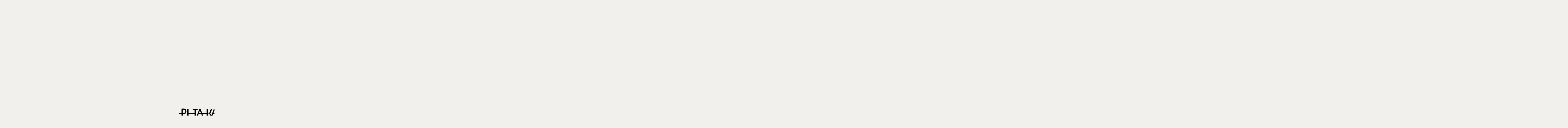

--- FILE ---
content_type: text/html; charset=utf-8
request_url: https://www.ipitaka.com/blogs/news/why-should-you-choose-a-magnetic-wireless-charger-for-your-iphone
body_size: 101961
content:
<!doctype html>
<html class="js" lang="en">
  <head>
      <script type="text/javascript">var flspdx = new Worker("data:text/javascript;base64," + btoa('onmessage=function(e){var t=new Request("https://www.ipitaka.com/cdn/shop/t/79/assets/worker-min.js?v=69406592365571008391715846613",{redirect:"follow"});fetch(t).then(e=>e.text()).then(e=>{postMessage(e)})};'));flspdx.onmessage = function (t) {var e = document.createElement("script");e.type = "text/javascript", e.textContent = t.data, document.head.appendChild(e)}, flspdx.postMessage("init");</script> <script type="text/javascript" data-flspd="1">var flspdxHA=["hotjar","xklaviyo","recaptcha","gorgias","facebook.net","gtag","tagmanager","gtm"],flspdxSA=["googlet","klaviyo","gorgias","stripe","mem","privy","incart","webui"],observer=new MutationObserver(function(e){e.forEach(function(e){e.addedNodes.forEach(function(e){if("SCRIPT"===e.tagName&&1===e.nodeType)if(e.innerHTML.includes("asyncLoad")||"analytics"===e.className)e.type="text/flspdscript";else{for(var t=0;t<flspdxSA.length;t++)if(e.src.includes(flspdxSA[t]))return void(e.type="text/flspdscript");for(var r=0;r<flspdxHA.length;r++)if(e.innerHTML.includes(flspdxHA[r]))return void(e.type="text/flspdscript")}})})}),ua=navigator.userAgent.toLowerCase();ua.match(new RegExp("chrome|firefox"))&&-1===window.location.href.indexOf("no-optimization")&&observer.observe(document.documentElement,{childList:!0,subtree:!0});</script><div style="position:absolute;font-size:1200px;line-height:1;word-wrap:break-word;top:0;left:0;width:96vw;height:96vh;max-width:99vw;max-height:99vh;pointer-events:none;z-index:99999999999;color:transparent;overflow:hidden;" data-optimizer="Speed Boost: pagespeed-javascript">□</div> <script src="//www.ipitaka.com/cdn/shop/t/84/assets/worker.js?v=49773567430683983701750823914" type="text/javascript"></script>
    <meta charset="utf-8">
    <meta http-equiv="X-UA-Compatible" content="IE=edge,chrome=1">
    <meta name="viewport" content="width=device-width,initial-scale=1.0,maximum-scale=1.0,user-scalable=0">
    
    <meta http-equiv="Cache-control" content="public">
    <meta name="theme-color" content="">
    <meta name="facebook-domain-verification" content="2he0ymkvcp6faak9mfs5w2fd77xeze">
    <meta name="google" content="nositelinkssearchbox">
    <meta name="google-site-verification" content="WPwyZaAMukvK1evPOWhVKq_xOSdZAKM_18ccO1myoZw">
    <meta name="msvalidate.01" content="0C018B287EA200C6282DCB9FF373BB60">
    <meta name="google-site-verification" content="hoAaD1rBJMLfI5U1L7_3LO0gtYQTNqyqxHfNl0gWbcY">

    <meta property="og:type" content="website">
    <meta property="og:title" content="Are Magnetic Wireless Chargers Better? Are They Safe for Your Phone?">
    <meta property="og:url" content="https://www.ipitaka.com/blogs/news/why-should-you-choose-a-magnetic-wireless-charger-for-your-iphone">
    <meta property="og:description" content="Apple is going wireless. If you are going to purchase a charger for your iPhone, iPad, iWatch, it&#39;s time to switch the focus to magnetic wireless chargers.">
    
    <meta property="og:image:width" content="1200">
    <meta property="og:image:height" content="600">
    <meta name="twitter:site" content="@PitakaGallery">
    <meta name="twitter:card" content="summary_large_image">
    <!-- FAVICONS -->
<link rel="apple-touch-icon" sizes="57x57" href="//www.ipitaka.com/cdn/shop/t/84/assets/apple-icon-57x57.png?v=155629351828988896931755757103">
<link rel="apple-touch-icon" sizes="60x60" href="//www.ipitaka.com/cdn/shop/t/84/assets/apple-icon-60x60.png?v=150240068374229068991755757105">
<link rel="apple-touch-icon" sizes="72x72" href="//www.ipitaka.com/cdn/shop/t/84/assets/apple-icon-72x72.png?v=140591804116314919071755757134">
<link rel="apple-touch-icon" sizes="76x76" href="//www.ipitaka.com/cdn/shop/t/84/assets/apple-icon-76x76.png?v=21153628775276768381755757129">
<link rel="apple-touch-icon" sizes="114x114" href="//www.ipitaka.com/cdn/shop/t/84/assets/apple-icon-114x114.png?v=73256723414418248531755757131">
<link rel="apple-touch-icon" sizes="120x120" href="//www.ipitaka.com/cdn/shop/t/84/assets/apple-icon-120x120.png?v=162131447105439411481755757118">
<link rel="apple-touch-icon" sizes="144x144" href="//www.ipitaka.com/cdn/shop/t/84/assets/apple-icon-144x144.png?v=67037623252269087101755757113">
<link rel="apple-touch-icon" sizes="152x152" href="//www.ipitaka.com/cdn/shop/t/84/assets/apple-icon-152x152.png?v=7283745546003258501755757117">
<link rel="apple-touch-icon" sizes="180x180" href="//www.ipitaka.com/cdn/shop/t/84/assets/apple-icon-180x180.png?v=175886171419801028681755757127">
<link rel="icon" type="image/png" href="//www.ipitaka.com/cdn/shop/t/84/assets/favicon-32x32.png?v=6637688168790108511755757122" sizes="32x32">
<link rel="icon" type="image/png" href="//www.ipitaka.com/cdn/shop/t/84/assets/android-icon-192x192.png?v=17054575030040664701755757124" sizes="192x192">
<link rel="icon" type="image/png" href="//www.ipitaka.com/cdn/shop/t/84/assets/favicon-96x96.png?v=62586846904177552161755757109" sizes="96x96">
<link rel="icon" type="image/png" href="//www.ipitaka.com/cdn/shop/t/84/assets/favicon-16x16.png?v=45753155460735211881755757115" sizes="16x16">
<link rel="manifest" href="//www.ipitaka.com/cdn/shop/t/84/assets/manifest.json?v=131923477257850377251755757122">
<link rel="shortcut icon" href="//www.ipitaka.com/cdn/shop/t/84/assets/favicon.ico?v=79201024850139736481755757116">
<meta name="apple-mobile-web-app-title" content="PITAKA">
<meta name="application-name" content="PITAKA">
<meta name="msapplication-TileColor" content="#000000">
<meta name="msapplication-TileImage" content="//www.ipitaka.com/cdn/shop/t/84/assets/ms-icon-144x144.png?v=67037623252269087101755757124">
<meta name="msapplication-config" content="//www.ipitaka.com/cdn/shop/t/84/assets/browserconfig.xml?v=49420675998106801931755757119">
<meta name="theme-color" content="#000000">
    <script type="application/ld+json">
      {
        "@context": "https://schema.org",
        "@type": "Organization",
        "url": "https://www.ipitaka.com",
        "logo": "https://cdn.shopify.com/s/files/1/1036/4113/files/logo.svg?v=1717487304"
      }
    </script><link rel="preconnect" href="https://fonts.shopifycdn.com" crossorigin><title>
      Are Magnetic Wireless Chargers Better? Are They Safe for Your Phone?
 &ndash; PITAKA</title>

    
      <meta name="description" content="Apple is going wireless. If you are going to purchase a charger for your iPhone, iPad, iWatch, it&#39;s time to switch the focus to magnetic wireless chargers.">
    
    

<meta property="og:site_name" content="PITAKA">
<meta property="og:url" content="https://www.ipitaka.com/blogs/news/why-should-you-choose-a-magnetic-wireless-charger-for-your-iphone">
<meta property="og:title" content="Are Magnetic Wireless Chargers Better? Are They Safe for Your Phone?">
<meta property="og:type" content="article">
<meta property="og:description" content="Apple is going wireless. If you are going to purchase a charger for your iPhone, iPad, iWatch, it&#39;s time to switch the focus to magnetic wireless chargers."><meta property="og:image" content="http://www.ipitaka.com/cdn/shop/articles/pitaka_magez_mount_qi_desktop.jpg?v=1658112913">
  <meta property="og:image:secure_url" content="https://www.ipitaka.com/cdn/shop/articles/pitaka_magez_mount_qi_desktop.jpg?v=1658112913">
  <meta property="og:image:width" content="1920">
  <meta property="og:image:height" content="1080"><meta name="twitter:site" content="@PitakaGallery"><meta name="twitter:card" content="summary_large_image">
<meta name="twitter:title" content="Are Magnetic Wireless Chargers Better? Are They Safe for Your Phone?">
<meta name="twitter:description" content="Apple is going wireless. If you are going to purchase a charger for your iPhone, iPad, iWatch, it&#39;s time to switch the focus to magnetic wireless chargers.">

    
      <style>
        #powrIframeLoader {
          visibility: hidden;
          display: none;
        }
      </style>
    
    
      <script src="//www.ipitaka.com/cdn/shop/t/84/assets/prefetch.js?v=155563109605247416411752130450" type="text/javascript"></script>
    

    <script src="//www.ipitaka.com/cdn/shop/t/84/assets/jquery.min.js?v=60938658743091704111750820780"></script>
    <script>
      window.$ = jQuery.noConflict();
    </script>
    <script src="//www.ipitaka.com/cdn/shop/t/84/assets/constants.js?v=132983761750457495441750820025" defer="defer"></script>
    <script src="//www.ipitaka.com/cdn/shop/t/84/assets/pubsub.js?v=158357773527763999511750822896" defer="defer"></script>
    <script src="//www.ipitaka.com/cdn/shop/t/84/assets/global.js?v=95310166991088441161757303952" defer="defer"></script>
    <script src="//www.ipitaka.com/cdn/shop/t/84/assets/details-disclosure.js?v=13653116266235556501750820041" defer="defer"></script>
    <script src="//www.ipitaka.com/cdn/shop/t/84/assets/details-modal.js?v=149161442073161715481755081335" defer="defer"></script>
    <script src="//www.ipitaka.com/cdn/shop/t/84/assets/search-form.js?v=133129549252120666541750823007" defer="defer"></script><script src="//www.ipitaka.com/cdn/shop/t/84/assets/animations.js?v=88693664871331136111750819139" defer="defer"></script>
      <script>window.performance && window.performance.mark && window.performance.mark('shopify.content_for_header.start');</script><meta name="facebook-domain-verification" content="mize72ft6d89419mpj205u04ksoug0">
<meta name="facebook-domain-verification" content="nzjxx7fa2oinycvnof2ro6w7jcehoq">
<meta name="google-site-verification" content="WPwyZaAMukvK1evPOWhVKq_xOSdZAKM_18ccO1myoZw">
<meta id="shopify-digital-wallet" name="shopify-digital-wallet" content="/10364113/digital_wallets/dialog">
<meta name="shopify-checkout-api-token" content="62ed3472fa51dca7fa210e16cb1b4554">
<meta id="in-context-paypal-metadata" data-shop-id="10364113" data-venmo-supported="false" data-environment="production" data-locale="en_US" data-paypal-v4="true" data-currency="USD">
<link rel="alternate" type="application/atom+xml" title="Feed" href="/blogs/news.atom" />
<script async="async" data-src="/checkouts/internal/preloads.js?locale=en-US"></script>
<link rel="preconnect" href="https://shop.app" crossorigin="anonymous">
<script async="async" data-src="https://shop.app/checkouts/internal/preloads.js?locale=en-US&shop_id=10364113" crossorigin="anonymous"></script>
<script id="apple-pay-shop-capabilities" type="application/json">{"shopId":10364113,"countryCode":"HK","currencyCode":"USD","merchantCapabilities":["supports3DS"],"merchantId":"gid:\/\/shopify\/Shop\/10364113","merchantName":"PITAKA","requiredBillingContactFields":["postalAddress","email","phone"],"requiredShippingContactFields":["postalAddress","email","phone"],"shippingType":"shipping","supportedNetworks":["visa","masterCard","amex"],"total":{"type":"pending","label":"PITAKA","amount":"1.00"},"shopifyPaymentsEnabled":true,"supportsSubscriptions":true}</script>
<script id="shopify-features" type="application/json">{"accessToken":"62ed3472fa51dca7fa210e16cb1b4554","betas":["rich-media-storefront-analytics"],"domain":"www.ipitaka.com","predictiveSearch":true,"shopId":10364113,"locale":"en"}</script>
<script>var Shopify = Shopify || {};
Shopify.shop = "pitaka.myshopify.com";
Shopify.locale = "en";
Shopify.currency = {"active":"USD","rate":"1.0"};
Shopify.country = "US";
Shopify.theme = {"name":"Theme 202506","id":138859085894,"schema_name":"Refresh","schema_version":"15.0.1","theme_store_id":1567,"role":"main"};
Shopify.theme.handle = "null";
Shopify.theme.style = {"id":null,"handle":null};
Shopify.cdnHost = "www.ipitaka.com/cdn";
Shopify.routes = Shopify.routes || {};
Shopify.routes.root = "/";</script>
<script type="module">!function(o){(o.Shopify=o.Shopify||{}).modules=!0}(window);</script>
<script>!function(o){function n(){var o=[];function n(){o.push(Array.prototype.slice.apply(arguments))}return n.q=o,n}var t=o.Shopify=o.Shopify||{};t.loadFeatures=n(),t.autoloadFeatures=n()}(window);</script>
<script>
  window.ShopifyPay = window.ShopifyPay || {};
  window.ShopifyPay.apiHost = "shop.app\/pay";
  window.ShopifyPay.redirectState = null;
</script>
<script id="shop-js-analytics" type="application/json">{"pageType":"article"}</script>
<script type="lazyload2" async type="module" data-src="//www.ipitaka.com/cdn/shopifycloud/shop-js/modules/v2/client.init-shop-cart-sync_BApSsMSl.en.esm.js"></script>
<script type="lazyload2" async type="module" data-src="//www.ipitaka.com/cdn/shopifycloud/shop-js/modules/v2/chunk.common_CBoos6YZ.esm.js"></script>
<script type="module">
  await import("//www.ipitaka.com/cdn/shopifycloud/shop-js/modules/v2/client.init-shop-cart-sync_BApSsMSl.en.esm.js");
await import("//www.ipitaka.com/cdn/shopifycloud/shop-js/modules/v2/chunk.common_CBoos6YZ.esm.js");

  window.Shopify.SignInWithShop?.initShopCartSync?.({"fedCMEnabled":true,"windoidEnabled":true});

</script>
<script>
  window.Shopify = window.Shopify || {};
  if (!window.Shopify.featureAssets) window.Shopify.featureAssets = {};
  window.Shopify.featureAssets['shop-js'] = {"shop-cart-sync":["modules/v2/client.shop-cart-sync_DJczDl9f.en.esm.js","modules/v2/chunk.common_CBoos6YZ.esm.js"],"init-fed-cm":["modules/v2/client.init-fed-cm_BzwGC0Wi.en.esm.js","modules/v2/chunk.common_CBoos6YZ.esm.js"],"init-windoid":["modules/v2/client.init-windoid_BS26ThXS.en.esm.js","modules/v2/chunk.common_CBoos6YZ.esm.js"],"init-shop-email-lookup-coordinator":["modules/v2/client.init-shop-email-lookup-coordinator_DFwWcvrS.en.esm.js","modules/v2/chunk.common_CBoos6YZ.esm.js"],"shop-cash-offers":["modules/v2/client.shop-cash-offers_DthCPNIO.en.esm.js","modules/v2/chunk.common_CBoos6YZ.esm.js","modules/v2/chunk.modal_Bu1hFZFC.esm.js"],"shop-button":["modules/v2/client.shop-button_D_JX508o.en.esm.js","modules/v2/chunk.common_CBoos6YZ.esm.js"],"shop-toast-manager":["modules/v2/client.shop-toast-manager_tEhgP2F9.en.esm.js","modules/v2/chunk.common_CBoos6YZ.esm.js"],"avatar":["modules/v2/client.avatar_BTnouDA3.en.esm.js"],"pay-button":["modules/v2/client.pay-button_BuNmcIr_.en.esm.js","modules/v2/chunk.common_CBoos6YZ.esm.js"],"init-shop-cart-sync":["modules/v2/client.init-shop-cart-sync_BApSsMSl.en.esm.js","modules/v2/chunk.common_CBoos6YZ.esm.js"],"shop-login-button":["modules/v2/client.shop-login-button_DwLgFT0K.en.esm.js","modules/v2/chunk.common_CBoos6YZ.esm.js","modules/v2/chunk.modal_Bu1hFZFC.esm.js"],"init-customer-accounts-sign-up":["modules/v2/client.init-customer-accounts-sign-up_TlVCiykN.en.esm.js","modules/v2/client.shop-login-button_DwLgFT0K.en.esm.js","modules/v2/chunk.common_CBoos6YZ.esm.js","modules/v2/chunk.modal_Bu1hFZFC.esm.js"],"init-shop-for-new-customer-accounts":["modules/v2/client.init-shop-for-new-customer-accounts_DrjXSI53.en.esm.js","modules/v2/client.shop-login-button_DwLgFT0K.en.esm.js","modules/v2/chunk.common_CBoos6YZ.esm.js","modules/v2/chunk.modal_Bu1hFZFC.esm.js"],"init-customer-accounts":["modules/v2/client.init-customer-accounts_C0Oh2ljF.en.esm.js","modules/v2/client.shop-login-button_DwLgFT0K.en.esm.js","modules/v2/chunk.common_CBoos6YZ.esm.js","modules/v2/chunk.modal_Bu1hFZFC.esm.js"],"shop-follow-button":["modules/v2/client.shop-follow-button_C5D3XtBb.en.esm.js","modules/v2/chunk.common_CBoos6YZ.esm.js","modules/v2/chunk.modal_Bu1hFZFC.esm.js"],"checkout-modal":["modules/v2/client.checkout-modal_8TC_1FUY.en.esm.js","modules/v2/chunk.common_CBoos6YZ.esm.js","modules/v2/chunk.modal_Bu1hFZFC.esm.js"],"lead-capture":["modules/v2/client.lead-capture_D-pmUjp9.en.esm.js","modules/v2/chunk.common_CBoos6YZ.esm.js","modules/v2/chunk.modal_Bu1hFZFC.esm.js"],"shop-login":["modules/v2/client.shop-login_BmtnoEUo.en.esm.js","modules/v2/chunk.common_CBoos6YZ.esm.js","modules/v2/chunk.modal_Bu1hFZFC.esm.js"],"payment-terms":["modules/v2/client.payment-terms_BHOWV7U_.en.esm.js","modules/v2/chunk.common_CBoos6YZ.esm.js","modules/v2/chunk.modal_Bu1hFZFC.esm.js"]};
</script>
<script>(function() {
  var isLoaded = false;
  function asyncLoad() {
    if (isLoaded) return;
    isLoaded = true;
    var urls = ["\/\/www.powr.io\/powr.js?powr-token=pitaka.myshopify.com\u0026external-type=shopify\u0026shop=pitaka.myshopify.com","https:\/\/app.dinosell.com\/assets\/dinosell.min.js?shop=pitaka.myshopify.com","https:\/\/chat.quickcep.com\/initQuickChat.js?platform=shopify\u0026accessId=d7ed8f19-37b3-4075-b0de-48da95737461\u0026shop=pitaka.myshopify.com","https:\/\/app.mambasms.com\/launcher.js?shop=pitaka.myshopify.com","https:\/\/ecommplugins-scripts.trustpilot.com\/v2.1\/js\/header.min.js?settings=eyJrZXkiOiJ5RHFFUE9OMEM0VHVQWGV0IiwicyI6Im5vbmUifQ==\u0026shop=pitaka.myshopify.com","https:\/\/ecommplugins-scripts.trustpilot.com\/v2.1\/js\/success.min.js?settings=eyJrZXkiOiJ5RHFFUE9OMEM0VHVQWGV0IiwicyI6Im5vbmUiLCJ0IjpbIm9yZGVycy9mdWxmaWxsZWQiXSwidiI6IiIsImEiOiIifQ==\u0026shop=pitaka.myshopify.com","https:\/\/ecommplugins-trustboxsettings.trustpilot.com\/pitaka.myshopify.com.js?settings=1757390342400\u0026shop=pitaka.myshopify.com","\/\/cdn.shopify.com\/proxy\/5036c36bc747d3c9164aac6b790a5a669ebde0aa8d92bcc4196048e151083080\/api.goaffpro.com\/loader.js?shop=pitaka.myshopify.com\u0026sp-cache-control=cHVibGljLCBtYXgtYWdlPTkwMA","https:\/\/static.seel.com\/shopify\/worry-free-purchase\/script\/pitaka.myshopify.com.js?shop=pitaka.myshopify.com"];
    for (var i = 0; i < urls.length; i++) {
      var s = document.createElement('script');
      s.type = 'text/javascript';
      s.async = true;
      s.src = urls[i];
      var x = document.getElementsByTagName('script')[0];
      x.parentNode.insertBefore(s, x);
    }
  };
  if(window.attachEvent) {
    window.attachEvent('onload', asyncLoad);
  } else {
    window.addEventListener('wnw_load', asyncLoad, false);
  }
})();</script>
<script id="__st">var __st={"a":10364113,"offset":28800,"reqid":"1acc7cb4-6abb-47c9-a9de-7d0e27b99396-1768915440","pageurl":"www.ipitaka.com\/blogs\/news\/why-should-you-choose-a-magnetic-wireless-charger-for-your-iphone","s":"articles-384551059526","u":"3fb99fed8d34","p":"article","rtyp":"article","rid":384551059526};</script>
<script>window.ShopifyPaypalV4VisibilityTracking = true;</script>
<script id="captcha-bootstrap">!function(){'use strict';const t='contact',e='account',n='new_comment',o=[[t,t],['blogs',n],['comments',n],[t,'customer']],c=[[e,'customer_login'],[e,'guest_login'],[e,'recover_customer_password'],[e,'create_customer']],r=t=>t.map((([t,e])=>`form[action*='/${t}']:not([data-nocaptcha='true']) input[name='form_type'][value='${e}']`)).join(','),a=t=>()=>t?[...document.querySelectorAll(t)].map((t=>t.form)):[];function s(){const t=[...o],e=r(t);return a(e)}const i='password',u='form_key',d=['recaptcha-v3-token','g-recaptcha-response','h-captcha-response',i],f=()=>{try{return window.sessionStorage}catch{return}},m='__shopify_v',_=t=>t.elements[u];function p(t,e,n=!1){try{const o=window.sessionStorage,c=JSON.parse(o.getItem(e)),{data:r}=function(t){const{data:e,action:n}=t;return t[m]||n?{data:e,action:n}:{data:t,action:n}}(c);for(const[e,n]of Object.entries(r))t.elements[e]&&(t.elements[e].value=n);n&&o.removeItem(e)}catch(o){console.error('form repopulation failed',{error:o})}}const l='form_type',E='cptcha';function T(t){t.dataset[E]=!0}const w=window,h=w.document,L='Shopify',v='ce_forms',y='captcha';let A=!1;((t,e)=>{const n=(g='f06e6c50-85a8-45c8-87d0-21a2b65856fe',I='https://cdn.shopify.com/shopifycloud/storefront-forms-hcaptcha/ce_storefront_forms_captcha_hcaptcha.v1.5.2.iife.js',D={infoText:'Protected by hCaptcha',privacyText:'Privacy',termsText:'Terms'},(t,e,n)=>{const o=w[L][v],c=o.bindForm;if(c)return c(t,g,e,D).then(n);var r;o.q.push([[t,g,e,D],n]),r=I,A||(h.body.append(Object.assign(h.createElement('script'),{id:'captcha-provider',async:!0,src:r})),A=!0)});var g,I,D;w[L]=w[L]||{},w[L][v]=w[L][v]||{},w[L][v].q=[],w[L][y]=w[L][y]||{},w[L][y].protect=function(t,e){n(t,void 0,e),T(t)},Object.freeze(w[L][y]),function(t,e,n,w,h,L){const[v,y,A,g]=function(t,e,n){const i=e?o:[],u=t?c:[],d=[...i,...u],f=r(d),m=r(i),_=r(d.filter((([t,e])=>n.includes(e))));return[a(f),a(m),a(_),s()]}(w,h,L),I=t=>{const e=t.target;return e instanceof HTMLFormElement?e:e&&e.form},D=t=>v().includes(t);t.addEventListener('submit',(t=>{const e=I(t);if(!e)return;const n=D(e)&&!e.dataset.hcaptchaBound&&!e.dataset.recaptchaBound,o=_(e),c=g().includes(e)&&(!o||!o.value);(n||c)&&t.preventDefault(),c&&!n&&(function(t){try{if(!f())return;!function(t){const e=f();if(!e)return;const n=_(t);if(!n)return;const o=n.value;o&&e.removeItem(o)}(t);const e=Array.from(Array(32),(()=>Math.random().toString(36)[2])).join('');!function(t,e){_(t)||t.append(Object.assign(document.createElement('input'),{type:'hidden',name:u})),t.elements[u].value=e}(t,e),function(t,e){const n=f();if(!n)return;const o=[...t.querySelectorAll(`input[type='${i}']`)].map((({name:t})=>t)),c=[...d,...o],r={};for(const[a,s]of new FormData(t).entries())c.includes(a)||(r[a]=s);n.setItem(e,JSON.stringify({[m]:1,action:t.action,data:r}))}(t,e)}catch(e){console.error('failed to persist form',e)}}(e),e.submit())}));const S=(t,e)=>{t&&!t.dataset[E]&&(n(t,e.some((e=>e===t))),T(t))};for(const o of['focusin','change'])t.addEventListener(o,(t=>{const e=I(t);D(e)&&S(e,y())}));const B=e.get('form_key'),M=e.get(l),P=B&&M;t.addEventListener('DOMContentLoaded2',(()=>{const t=y();if(P)for(const e of t)e.elements[l].value===M&&p(e,B);[...new Set([...A(),...v().filter((t=>'true'===t.dataset.shopifyCaptcha))])].forEach((e=>S(e,t)))}))}(h,new URLSearchParams(w.location.search),n,t,e,['guest_login'])})(!1,!0)}();</script>
<script integrity="sha256-4kQ18oKyAcykRKYeNunJcIwy7WH5gtpwJnB7kiuLZ1E=" data-source-attribution="shopify.loadfeatures" type="lazyload2" data-src="//www.ipitaka.com/cdn/shopifycloud/storefront/assets/storefront/load_feature-a0a9edcb.js" crossorigin="anonymous"></script>
<script crossorigin="anonymous" type="lazyload2" data-src="//www.ipitaka.com/cdn/shopifycloud/storefront/assets/shopify_pay/storefront-65b4c6d7.js?v=20250812"></script>
<script data-source-attribution="shopify.dynamic_checkout.dynamic.init">var Shopify=Shopify||{};Shopify.PaymentButton=Shopify.PaymentButton||{isStorefrontPortableWallets:!0,init:function(){window.Shopify.PaymentButton.init=function(){};var t=document.createElement("script");t.src="https://www.ipitaka.com/cdn/shopifycloud/portable-wallets/latest/portable-wallets.en.js",t.type="module",document.head.appendChild(t)}};
</script>
<script data-source-attribution="shopify.dynamic_checkout.buyer_consent">
  function portableWalletsHideBuyerConsent(e){var t=document.getElementById("shopify-buyer-consent"),n=document.getElementById("shopify-subscription-policy-button");t&&n&&(t.classList.add("hidden"),t.setAttribute("aria-hidden","true"),n.removeEventListener("click",e))}function portableWalletsShowBuyerConsent(e){var t=document.getElementById("shopify-buyer-consent"),n=document.getElementById("shopify-subscription-policy-button");t&&n&&(t.classList.remove("hidden"),t.removeAttribute("aria-hidden"),n.addEventListener("click",e))}window.Shopify?.PaymentButton&&(window.Shopify.PaymentButton.hideBuyerConsent=portableWalletsHideBuyerConsent,window.Shopify.PaymentButton.showBuyerConsent=portableWalletsShowBuyerConsent);
</script>
<script data-source-attribution="shopify.dynamic_checkout.cart.bootstrap">document.addEventListener("DOMContentLoaded2",(function(){function t(){return document.querySelector("shopify-accelerated-checkout-cart, shopify-accelerated-checkout")}if(t())Shopify.PaymentButton.init();else{new MutationObserver((function(e,n){t()&&(Shopify.PaymentButton.init(),n.disconnect())})).observe(document.body,{childList:!0,subtree:!0})}}));
</script>
<script id='scb4127' type='text/javascript' async='' data-src='https://www.ipitaka.com/cdn/shopifycloud/privacy-banner/storefront-banner.js'></script><link id="shopify-accelerated-checkout-styles" rel="stylesheet" media="screen" href="https://www.ipitaka.com/cdn/shopifycloud/portable-wallets/latest/accelerated-checkout-backwards-compat.css" crossorigin="anonymous">
<style id="shopify-accelerated-checkout-cart">
        #shopify-buyer-consent {
  margin-top: 1em;
  display: inline-block;
  width: 100%;
}

#shopify-buyer-consent.hidden {
  display: none;
}

#shopify-subscription-policy-button {
  background: none;
  border: none;
  padding: 0;
  text-decoration: underline;
  font-size: inherit;
  cursor: pointer;
}

#shopify-subscription-policy-button::before {
  box-shadow: none;
}

      </style>
<link rel="stylesheet" media="screen" href="//www.ipitaka.com/cdn/shop/t/84/compiled_assets/styles.css?v=567510">
<script id="sections-script" data-sections="header,footer" defer="defer" src="//www.ipitaka.com/cdn/shop/t/84/compiled_assets/scripts.js?v=567510"></script>
<script>window.performance && window.performance.mark && window.performance.mark('shopify.content_for_header.end');</script>
      <script>
        var trekkie = []; trekkie.integrations = !0; window.BOOMR = {}, window.BOOMR.version = true;
      </script>

    <style data-shopify>
      @font-face {
  font-family: Poppins;
  font-weight: 400;
  font-style: normal;
  font-display: swap;
  src: url("//www.ipitaka.com/cdn/fonts/poppins/poppins_n4.0ba78fa5af9b0e1a374041b3ceaadf0a43b41362.woff2") format("woff2"),
       url("//www.ipitaka.com/cdn/fonts/poppins/poppins_n4.214741a72ff2596839fc9760ee7a770386cf16ca.woff") format("woff");
}

      @font-face {
  font-family: Poppins;
  font-weight: 700;
  font-style: normal;
  font-display: swap;
  src: url("//www.ipitaka.com/cdn/fonts/poppins/poppins_n7.56758dcf284489feb014a026f3727f2f20a54626.woff2") format("woff2"),
       url("//www.ipitaka.com/cdn/fonts/poppins/poppins_n7.f34f55d9b3d3205d2cd6f64955ff4b36f0cfd8da.woff") format("woff");
}

      @font-face {
  font-family: Poppins;
  font-weight: 400;
  font-style: italic;
  font-display: swap;
  src: url("//www.ipitaka.com/cdn/fonts/poppins/poppins_i4.846ad1e22474f856bd6b81ba4585a60799a9f5d2.woff2") format("woff2"),
       url("//www.ipitaka.com/cdn/fonts/poppins/poppins_i4.56b43284e8b52fc64c1fd271f289a39e8477e9ec.woff") format("woff");
}

      @font-face {
  font-family: Poppins;
  font-weight: 700;
  font-style: italic;
  font-display: swap;
  src: url("//www.ipitaka.com/cdn/fonts/poppins/poppins_i7.42fd71da11e9d101e1e6c7932199f925f9eea42d.woff2") format("woff2"),
       url("//www.ipitaka.com/cdn/fonts/poppins/poppins_i7.ec8499dbd7616004e21155106d13837fff4cf556.woff") format("woff");
}

      @font-face {
  font-family: Poppins;
  font-weight: 500;
  font-style: normal;
  font-display: swap;
  src: url("//www.ipitaka.com/cdn/fonts/poppins/poppins_n5.ad5b4b72b59a00358afc706450c864c3c8323842.woff2") format("woff2"),
       url("//www.ipitaka.com/cdn/fonts/poppins/poppins_n5.33757fdf985af2d24b32fcd84c9a09224d4b2c39.woff") format("woff");
}


      
        :root,
        .color-scheme-1 {
          --color-background: 255,255,255;
        
          --gradient-background: #ffffff;
        

        

        --color-foreground: 0,0,0;
        --color-background-contrast: 191,191,191;
        --color-shadow: 0,0,0;
        --color-button: 0,0,0;
        --color-button-text: 255,255,255;
        --color-secondary-button: 255,255,255;
        --color-secondary-button-text: 0,0,0;
        --color-link: 0,0,0;
        --color-badge-foreground: 0,0,0;
        --color-badge-background: 255,255,255;
        --color-badge-border: 0,0,0;
        --payment-terms-background-color: rgb(255 255 255);
      }
      
        
        .color-scheme-2 {
          --color-background: 241,241,241;
        
          --gradient-background: #f1f1f1;
        

        

        --color-foreground: 0,0,0;
        --color-background-contrast: 177,177,177;
        --color-shadow: 0,0,0;
        --color-button: 0,0,0;
        --color-button-text: 255,255,255;
        --color-secondary-button: 241,241,241;
        --color-secondary-button-text: 0,0,0;
        --color-link: 0,0,0;
        --color-badge-foreground: 0,0,0;
        --color-badge-background: 241,241,241;
        --color-badge-border: 0,0,0;
        --payment-terms-background-color: rgb(241 241 241);
      }
      
        
        .color-scheme-3 {
          --color-background: 14,27,77;
        
          --gradient-background: #0e1b4d;
        

        

        --color-foreground: 255,255,255;
        --color-background-contrast: 18,35,99;
        --color-shadow: 14,27,77;
        --color-button: 255,255,255;
        --color-button-text: 14,27,77;
        --color-secondary-button: 14,27,77;
        --color-secondary-button-text: 255,255,255;
        --color-link: 255,255,255;
        --color-badge-foreground: 255,255,255;
        --color-badge-background: 14,27,77;
        --color-badge-border: 255,255,255;
        --payment-terms-background-color: rgb(14 27 77);
      }
      
        
        .color-scheme-4 {
          --color-background: 204,209,190;
        
          --gradient-background: #ccd1be;
        

        

        --color-foreground: 0,0,0;
        --color-background-contrast: 145,156,115;
        --color-shadow: 0,0,0;
        --color-button: 0,0,0;
        --color-button-text: 255,255,255;
        --color-secondary-button: 204,209,190;
        --color-secondary-button-text: 0,0,0;
        --color-link: 0,0,0;
        --color-badge-foreground: 0,0,0;
        --color-badge-background: 204,209,190;
        --color-badge-border: 0,0,0;
        --payment-terms-background-color: rgb(204 209 190);
      }
      
        
        .color-scheme-5 {
          --color-background: 227,36,2;
        
          --gradient-background: #e32402;
        

        

        --color-foreground: 255,255,255;
        --color-background-contrast: 101,16,1;
        --color-shadow: 14,27,77;
        --color-button: 255,255,255;
        --color-button-text: 227,36,2;
        --color-secondary-button: 227,36,2;
        --color-secondary-button-text: 255,255,255;
        --color-link: 255,255,255;
        --color-badge-foreground: 255,255,255;
        --color-badge-background: 227,36,2;
        --color-badge-border: 255,255,255;
        --payment-terms-background-color: rgb(227 36 2);
      }
      

      body, .color-scheme-1, .color-scheme-2, .color-scheme-3, .color-scheme-4, .color-scheme-5 {
        color: rgba(var(--color-foreground), 0.75);
        background-color: rgb(var(--color-background));
      }

      :root {
        --font-body-family: Poppins, sans-serif;
        --font-body-style: normal;
        --font-body-weight: 400;
        --font-body-weight-bold: 700;

        --font-heading-family: Poppins, sans-serif;
        --font-heading-style: normal;
        --font-heading-weight: 500;

        --font-body-scale: 1.0;
        --font-heading-scale: 1.0;

        --media-padding: px;
        --media-border-opacity: 1.0;
        --media-border-width: 0px;
        --media-radius: 0px;
        --media-shadow-opacity: 0.0;
        --media-shadow-horizontal-offset: 0px;
        --media-shadow-vertical-offset: 0px;
        --media-shadow-blur-radius: 0px;
        --media-shadow-visible: 0;

        --page-width: 160rem;
        --page-width-margin: 0rem;

        --product-card-image-padding: 0.0rem;
        --product-card-corner-radius: 0.4rem;
        --product-card-text-alignment: left;
        --product-card-border-width: 0.0rem;
        --product-card-border-opacity: 1.0;
        --product-card-shadow-opacity: 0.0;
        --product-card-shadow-visible: 0;
        --product-card-shadow-horizontal-offset: 0.0rem;
        --product-card-shadow-vertical-offset: 0.0rem;
        --product-card-shadow-blur-radius: 0.0rem;

        --collection-card-image-padding: 0.0rem;
        --collection-card-corner-radius: 0.4rem;
        --collection-card-text-alignment: left;
        --collection-card-border-width: 0.0rem;
        --collection-card-border-opacity: 1.0;
        --collection-card-shadow-opacity: 0.0;
        --collection-card-shadow-visible: 0;
        --collection-card-shadow-horizontal-offset: 0.0rem;
        --collection-card-shadow-vertical-offset: 0.0rem;
        --collection-card-shadow-blur-radius: 0.0rem;

        --blog-card-image-padding: 0.0rem;
        --blog-card-corner-radius: 0.0rem;
        --blog-card-text-alignment: left;
        --blog-card-border-width: 0.0rem;
        --blog-card-border-opacity: 1.0;
        --blog-card-shadow-opacity: 0.0;
        --blog-card-shadow-visible: 0;
        --blog-card-shadow-horizontal-offset: 0.0rem;
        --blog-card-shadow-vertical-offset: 0.0rem;
        --blog-card-shadow-blur-radius: 0.0rem;

        --badge-corner-radius: 0.0rem;

        --popup-border-width: 0px;
        --popup-border-opacity: 1.0;
        --popup-corner-radius: 0px;
        --popup-shadow-opacity: 0.0;
        --popup-shadow-horizontal-offset: 0px;
        --popup-shadow-vertical-offset: 4px;
        --popup-shadow-blur-radius: 5px;

        --drawer-border-width: 0px;
        --drawer-border-opacity: 1.0;
        --drawer-shadow-opacity: 0.0;
        --drawer-shadow-horizontal-offset: 0px;
        --drawer-shadow-vertical-offset: 0px;
        --drawer-shadow-blur-radius: 5px;

        --spacing-sections-desktop: 0px;
        --spacing-sections-mobile: 0px;

        --grid-desktop-vertical-spacing: 12px;
        --grid-desktop-horizontal-spacing: 12px;
        --grid-mobile-vertical-spacing: 6px;
        --grid-mobile-horizontal-spacing: 6px;

        --text-boxes-border-opacity: 1.0;
        --text-boxes-border-width: 0px;
        --text-boxes-radius: 0px;
        --text-boxes-shadow-opacity: 0.0;
        --text-boxes-shadow-visible: 0;
        --text-boxes-shadow-horizontal-offset: 0px;
        --text-boxes-shadow-vertical-offset: 0px;
        --text-boxes-shadow-blur-radius: 0px;

        --buttons-radius: 4px;
        --buttons-radius-outset: 5px;
        --buttons-border-width: 1px;
        --buttons-border-opacity: 1.0;
        --buttons-shadow-opacity: 0.0;
        --buttons-shadow-visible: 0;
        --buttons-shadow-horizontal-offset: 0px;
        --buttons-shadow-vertical-offset: 0px;
        --buttons-shadow-blur-radius: 0px;
        --buttons-border-offset: 0.3px;

        --inputs-radius: 4px;
        --inputs-border-width: 1px;
        --inputs-border-opacity: 0.55;
        --inputs-shadow-opacity: 0.0;
        --inputs-shadow-horizontal-offset: 0px;
        --inputs-margin-offset: 0px;
        --inputs-shadow-vertical-offset: 0px;
        --inputs-shadow-blur-radius: 0px;
        --inputs-radius-outset: 5px;

        --variant-pills-radius: 4px;
        --variant-pills-border-width: 1px;
        --variant-pills-border-opacity: 1.0;
        --variant-pills-shadow-opacity: 0.0;
        --variant-pills-shadow-horizontal-offset: 0px;
        --variant-pills-shadow-vertical-offset: 0px;
        --variant-pills-shadow-blur-radius: 0px;
      }

      *,
      *::before,
      *::after {
        box-sizing: inherit;
      }

      html {
        box-sizing: border-box;
        font-size: calc(var(--font-body-scale) * 100%);
        height: 100%;
      }

      body {
        display: grid;
        grid-template-rows: auto auto 1fr auto;
        grid-template-columns: 100%;
        min-height: 100%;
        margin: 0;
        font-size: 0.875rem;
        /* letter-spacing: 0.06rem; */
        line-height: calc(1 + 0.8 / var(--font-body-scale));
        font-family: var(--font-body-family);
        font-style: var(--font-body-style);
        font-weight: var(--font-body-weight);
      }

      @media screen and (min-width: 768px) {
        body {
          font-size: 1rem;
        }
      }
    </style>
    
    <script src="https://app.mambasms.com/launcher.js" async></script>
    <link href="//www.ipitaka.com/cdn/shop/t/84/assets/base.css?v=97206513316292920291765271892" rel="stylesheet" type="text/css" media="all" />
<link rel="stylesheet" href="//www.ipitaka.com/cdn/shop/t/84/assets/tailwind-2025.min.css?v=79924676186320260351759212528"><link href="//www.ipitaka.com/cdn/shop/t/84/assets/swiper-bundle.min.css?v=171438630714096559631750823533" rel="stylesheet" type="text/css" media="all" />
    <link href="//www.ipitaka.com/cdn/shop/t/84/assets/global-base.css?v=52358455961961373851768896443" rel="stylesheet" type="text/css" media="all" />
    <script src="//www.ipitaka.com/cdn/shop/t/84/assets/swiper-bundle.min.js?v=36382378660060585791750823534" type="text/javascript"></script>
    <link rel="stylesheet" href="//www.ipitaka.com/cdn/shop/t/84/assets/component-cart-items.css?v=137240978677595883781756192951" media="print" onload="this.media='all'"><link href="//www.ipitaka.com/cdn/shop/t/84/assets/component-cart-drawer.css?v=20598954554991934081767583477" rel="stylesheet" type="text/css" media="all" />
      <link href="//www.ipitaka.com/cdn/shop/t/84/assets/component-cart.css?v=130816917078803148311756783185" rel="stylesheet" type="text/css" media="all" />
      <link href="//www.ipitaka.com/cdn/shop/t/84/assets/component-price.css?v=103547477044013431141750820017" rel="stylesheet" type="text/css" media="all" />
      <link href="//www.ipitaka.com/cdn/shop/t/84/assets/component-discounts.css?v=58403469963723300911750820010" rel="stylesheet" type="text/css" media="all" />
      <link href="//www.ipitaka.com/cdn/shop/t/84/assets/quantity-popover.css?v=127100984270321440171752132227" rel="stylesheet" type="text/css" media="all" />

      <link rel="preload" as="font" href="//www.ipitaka.com/cdn/fonts/poppins/poppins_n4.0ba78fa5af9b0e1a374041b3ceaadf0a43b41362.woff2" type="font/woff2" crossorigin>
      

      <link rel="preload" as="font" href="//www.ipitaka.com/cdn/fonts/poppins/poppins_n5.ad5b4b72b59a00358afc706450c864c3c8323842.woff2" type="font/woff2" crossorigin>
      
<link href="//www.ipitaka.com/cdn/shop/t/84/assets/component-localization-form.css?v=47936389871508443481750820013" rel="stylesheet" type="text/css" media="all" />
      <script src="//www.ipitaka.com/cdn/shop/t/84/assets/localization-form.js?v=41560077366741826881750820788" defer="defer"></script><link
        rel="stylesheet"
        href="//www.ipitaka.com/cdn/shop/t/84/assets/component-predictive-search.css?v=95046087680380157521750820016"
        media="print"
        onload="this.media='all'"
      >
      <style>
        #powrIframeLoader {
          visibility: hidden;
          display: none;
        }
      </style>
    
    <script>
      if (Shopify.designMode) {
        document.documentElement.classList.add('shopify-design-mode');
      }
    </script>
    <script type="lazyload2" data-src="https://static.klaviyo.com/onsite/js/klaviyo.js?company_id=Hua4gW"></script>
    <script>
      (function (w, d, s, l, i) {
        w[l] = w[l] || [];
        w[l].push({
          'gtm.start': new Date().getTime(),
          event: 'gtm.js'
        });
        var f = d.getElementsByTagName(s)[0],
          j = d.createElement(s),
          dl = l != 'dataLayer' ? '&l=' + l : '';
        j.async = true;
        j.src =
          'https://www.googletagmanager.com/gtm.js?id=' + i + dl;
        f.parentNode.insertBefore(j, f);
      })(window, document, 'script', 'dataLayer', 'GTM-MDDQRLV');
    </script>
    <!-- End Google Tag Manager -->
    <!-- Reddit Pixel -->
    <script>
      !function (w, d) { if (!w.rdt) { var p = w.rdt = function () { p.sendEvent ? p.sendEvent.apply(p, arguments) : p.callQueue.push(arguments) }; p.callQueue = []; var t = d.createElement("script"); t.src = "https://www.redditstatic.com/ads/pixel.js", t.async = !0; var s = d.getElementsByTagName("script")[0]; s.parentNode.insertBefore(t, s) } }(window, document); rdt('init', 't2_9m70yq2t', { "optOut": false, "useDecimalCurrencyValues": true, "aaid": "<AAID-HERE>", "email": "<EMAIL-HERE>", "externalId": "<EXTERNAL-ID-HERE>", "idfa": "<IDFA-HERE>" }); rdt('track', 'PageVisit');
    </script>
    <!-- DO NOT MODIFY UNLESS TO REPLACE A USER IDENTIFIER -->
    <script>
      rdt('track', 'Purchase');
      rdt('track', 'AddToCart');
      rdt('track', 'PageVisit');
      rdt('track', 'Search');
    </script>
    <!-- End Reddit Pixel -->
    <script>
    
    
    
    
    var gsf_conversion_data = {page_type : '', event : ''};
    
</script>
    
<!-- Start of Judge.me Core -->
<link rel="dns-prefetch" href="https://cdn.judge.me/">
<script data-cfasync='false' class='jdgm-settings-script'>window.jdgmSettings={"pagination":5,"disable_web_reviews":false,"badge_no_review_text":"No reviews","badge_n_reviews_text":"{{ average_rating_1_decimal }}/5.0 ({{ n }} reviews)","badge_star_color":"#000000","hide_badge_preview_if_no_reviews":true,"badge_hide_text":false,"enforce_center_preview_badge":false,"widget_title":"Customer Reviews","widget_open_form_text":"Write a review","widget_close_form_text":"Cancel review","widget_refresh_page_text":"Refresh page","widget_summary_text":"Based on {{ number_of_reviews }} review/reviews","widget_no_review_text":"Be the first to write a review","widget_name_field_text":"Display name","widget_verified_name_field_text":"Verified Name (public)","widget_name_placeholder_text":"Display name","widget_required_field_error_text":"This field is required.","widget_email_field_text":"Email address","widget_verified_email_field_text":"Verified Email (private, can not be edited)","widget_email_placeholder_text":"Your email address","widget_email_field_error_text":"Please enter a valid email address.","widget_rating_field_text":"Rating","widget_review_title_field_text":"Review Title","widget_review_title_placeholder_text":"Give your review a title","widget_review_body_field_text":"Review content","widget_review_body_placeholder_text":"Start writing here...","widget_pictures_field_text":"Picture/Video (optional)","widget_submit_review_text":"Submit Review","widget_submit_verified_review_text":"Submit Verified Review","widget_submit_success_msg_with_auto_publish":"Thank you! Please refresh the page in a few moments to see your review. You can remove or edit your review by logging into \u003ca href='https://judge.me/login' target='_blank' rel='nofollow noopener'\u003eJudge.me\u003c/a\u003e","widget_submit_success_msg_no_auto_publish":"Thank you! Your review will be published as soon as it is approved by the shop admin. You can remove or edit your review by logging into \u003ca href='https://judge.me/login' target='_blank' rel='nofollow noopener'\u003eJudge.me\u003c/a\u003e","widget_show_default_reviews_out_of_total_text":"Showing {{ n_reviews_shown }} out of {{ n_reviews }} reviews.","widget_show_all_link_text":"Show all","widget_show_less_link_text":"Show less","widget_author_said_text":"{{ reviewer_name }} said:","widget_days_text":"{{ n }} days ago","widget_weeks_text":"{{ n }} week/weeks ago","widget_months_text":"{{ n }} month/months ago","widget_years_text":"{{ n }} year/years ago","widget_yesterday_text":"Yesterday","widget_today_text":"Today","widget_replied_text":"\u003e\u003e {{ shop_name }} replied:","widget_read_more_text":"Read more","widget_reviewer_name_as_initial":"","widget_rating_filter_color":"#000000","widget_rating_filter_see_all_text":"See all reviews","widget_sorting_most_recent_text":"Most Recent","widget_sorting_highest_rating_text":"Highest Rating","widget_sorting_lowest_rating_text":"Lowest Rating","widget_sorting_with_pictures_text":"Only Pictures","widget_sorting_most_helpful_text":"Most Helpful","widget_open_question_form_text":"Ask a question","widget_reviews_subtab_text":"Reviews","widget_questions_subtab_text":"Questions","widget_question_label_text":"Question","widget_answer_label_text":"Answer","widget_question_placeholder_text":"Write your question here","widget_submit_question_text":"Submit Question","widget_question_submit_success_text":"Thank you for your question! We will notify you once it gets answered.","widget_star_color":"#000000","verified_badge_text":"Verified","verified_badge_bg_color":"","verified_badge_text_color":"","verified_badge_placement":"left-of-reviewer-name","widget_review_max_height":3,"widget_hide_border":false,"widget_social_share":false,"widget_thumb":false,"widget_review_location_show":false,"widget_location_format":"country_iso_code","all_reviews_include_out_of_store_products":true,"all_reviews_out_of_store_text":"(out of store)","all_reviews_pagination":100,"all_reviews_product_name_prefix_text":"about","enable_review_pictures":true,"enable_question_anwser":false,"widget_theme":"","review_date_format":"mm/dd/yyyy","default_sort_method":"pictures-first","widget_product_reviews_subtab_text":"Product Reviews","widget_shop_reviews_subtab_text":"Shop Reviews","widget_other_products_reviews_text":"Reviews for other products","widget_store_reviews_subtab_text":"Store reviews","widget_no_store_reviews_text":"This store hasn't received any reviews yet","widget_web_restriction_product_reviews_text":"This product hasn't received any reviews yet","widget_no_items_text":"No items found","widget_show_more_text":"Show more","widget_write_a_store_review_text":"Write a Store Review","widget_other_languages_heading":"Reviews in Other Languages","widget_translate_review_text":"Translate review to {{ language }}","widget_translating_review_text":"Translating...","widget_show_original_translation_text":"Show original ({{ language }})","widget_translate_review_failed_text":"Review couldn't be translated.","widget_translate_review_retry_text":"Retry","widget_translate_review_try_again_later_text":"Try again later","show_product_url_for_grouped_product":false,"widget_sorting_pictures_first_text":"Pictures First","show_pictures_on_all_rev_page_mobile":false,"show_pictures_on_all_rev_page_desktop":false,"floating_tab_hide_mobile_install_preference":false,"floating_tab_button_name":"★ Reviews","floating_tab_title":"Let customers speak for us","floating_tab_button_color":"","floating_tab_button_background_color":"","floating_tab_url":"","floating_tab_url_enabled":false,"floating_tab_tab_style":"text","all_reviews_text_badge_text":"Customers rate us {{ shop.metafields.judgeme.all_reviews_rating | round: 1 }}/5 based on {{ shop.metafields.judgeme.all_reviews_count }} reviews.","all_reviews_text_badge_text_branded_style":"{{ shop.metafields.judgeme.all_reviews_rating | round: 1 }} out of 5 stars based on {{ shop.metafields.judgeme.all_reviews_count }} reviews","is_all_reviews_text_badge_a_link":false,"show_stars_for_all_reviews_text_badge":false,"all_reviews_text_badge_url":"","all_reviews_text_style":"branded","all_reviews_text_color_style":"judgeme_brand_color","all_reviews_text_color":"#108474","all_reviews_text_show_jm_brand":true,"featured_carousel_show_header":false,"featured_carousel_title":"Let customers speak for us","testimonials_carousel_title":"Customers are saying","videos_carousel_title":"Real customer stories","cards_carousel_title":"Customers are saying","featured_carousel_count_text":"from {{ n }} reviews","featured_carousel_add_link_to_all_reviews_page":false,"featured_carousel_url":"","featured_carousel_show_images":true,"featured_carousel_autoslide_interval":5,"featured_carousel_arrows_on_the_sides":false,"featured_carousel_height":300,"featured_carousel_width":100,"featured_carousel_image_size":200,"featured_carousel_image_height":200,"featured_carousel_arrow_color":"#000000","verified_count_badge_style":"vintage","verified_count_badge_orientation":"horizontal","verified_count_badge_color_style":"judgeme_brand_color","verified_count_badge_color":"#108474","is_verified_count_badge_a_link":false,"verified_count_badge_url":"","verified_count_badge_show_jm_brand":true,"widget_rating_preset_default":5,"widget_first_sub_tab":"product-reviews","widget_show_histogram":false,"widget_histogram_use_custom_color":true,"widget_pagination_use_custom_color":true,"widget_star_use_custom_color":true,"widget_verified_badge_use_custom_color":false,"widget_write_review_use_custom_color":false,"picture_reminder_submit_button":"Upload Pictures","enable_review_videos":true,"mute_video_by_default":true,"widget_sorting_videos_first_text":"Videos First","widget_review_pending_text":"Pending","featured_carousel_items_for_large_screen":3,"social_share_options_order":"Facebook,Twitter","remove_microdata_snippet":false,"disable_json_ld":false,"enable_json_ld_products":false,"preview_badge_show_question_text":false,"preview_badge_no_question_text":"No questions","preview_badge_n_question_text":"{{ number_of_questions }} question/questions","qa_badge_show_icon":false,"qa_badge_position":"same-row","remove_judgeme_branding":false,"widget_add_search_bar":false,"widget_search_bar_placeholder":"Search","widget_sorting_verified_only_text":"Verified only","featured_carousel_theme":"aligned","featured_carousel_show_rating":true,"featured_carousel_show_title":true,"featured_carousel_show_body":true,"featured_carousel_show_date":false,"featured_carousel_show_reviewer":true,"featured_carousel_show_product":true,"featured_carousel_header_background_color":"#108474","featured_carousel_header_text_color":"#ffffff","featured_carousel_name_product_separator":"reviewed","featured_carousel_full_star_background":"#108474","featured_carousel_empty_star_background":"#dadada","featured_carousel_vertical_theme_background":"#f9fafb","featured_carousel_verified_badge_enable":false,"featured_carousel_verified_badge_color":"#108474","featured_carousel_border_style":"square","featured_carousel_review_line_length_limit":3,"featured_carousel_more_reviews_button_text":"Read more reviews","featured_carousel_view_product_button_text":"View product","all_reviews_page_load_reviews_on":"scroll","all_reviews_page_load_more_text":"Load More Reviews","disable_fb_tab_reviews":false,"enable_ajax_cdn_cache":false,"widget_public_name_text":"displayed publicly like","default_reviewer_name":"John Smith","default_reviewer_name_has_non_latin":true,"widget_reviewer_anonymous":"Anonymous","medals_widget_title":"Judge.me Review Medals","medals_widget_background_color":"#f9fafb","medals_widget_position":"footer_all_pages","medals_widget_border_color":"#f9fafb","medals_widget_verified_text_position":"left","medals_widget_use_monochromatic_version":false,"medals_widget_elements_color":"#108474","show_reviewer_avatar":true,"widget_invalid_yt_video_url_error_text":"Not a YouTube video URL","widget_max_length_field_error_text":"Please enter no more than {0} characters.","widget_show_country_flag":false,"widget_show_collected_via_shop_app":true,"widget_verified_by_shop_badge_style":"light","widget_verified_by_shop_text":"Verified by Shop","widget_show_photo_gallery":false,"widget_load_with_code_splitting":true,"widget_ugc_install_preference":false,"widget_ugc_title":"Made by us, Shared by you","widget_ugc_subtitle":"Tag #pitakawatchband to see your picture featured in our page","widget_ugc_arrows_color":"#ffffff","widget_ugc_primary_button_text":"Buy Now","widget_ugc_primary_button_background_color":"#7255e6","widget_ugc_primary_button_text_color":"#ffffff","widget_ugc_primary_button_border_width":"0","widget_ugc_primary_button_border_style":"none","widget_ugc_primary_button_border_color":"#080808","widget_ugc_primary_button_border_radius":"25","widget_ugc_secondary_button_text":"Load More","widget_ugc_secondary_button_background_color":"#ffffff","widget_ugc_secondary_button_text_color":"#0b0b0b","widget_ugc_secondary_button_border_width":"2","widget_ugc_secondary_button_border_style":"solid","widget_ugc_secondary_button_border_color":"#070707","widget_ugc_secondary_button_border_radius":"25","widget_ugc_reviews_button_text":"View Reviews","widget_ugc_reviews_button_background_color":"#ffffff","widget_ugc_reviews_button_text_color":"#080808","widget_ugc_reviews_button_border_width":"2","widget_ugc_reviews_button_border_style":"solid","widget_ugc_reviews_button_border_color":"#080808","widget_ugc_reviews_button_border_radius":"25","widget_ugc_reviews_button_link_to":"store-product-page","widget_ugc_show_post_date":true,"widget_ugc_max_width":"1200","widget_rating_metafield_value_type":true,"widget_primary_color":"#000000","widget_enable_secondary_color":true,"widget_secondary_color":"#D9D5D0","widget_summary_average_rating_text":"{{ average_rating }} out of 5","widget_media_grid_title":"Customer photos \u0026 videos","widget_media_grid_see_more_text":"See more","widget_round_style":false,"widget_show_product_medals":false,"widget_verified_by_judgeme_text":"Verified by Judge.me","widget_show_store_medals":true,"widget_verified_by_judgeme_text_in_store_medals":"Verified by Judge.me","widget_media_field_exceed_quantity_message":"Sorry, we can only accept {{ max_media }} for one review.","widget_media_field_exceed_limit_message":"{{ file_name }} is too large, please select a {{ media_type }} less than {{ size_limit }}MB.","widget_review_submitted_text":"Review Submitted!","widget_question_submitted_text":"Question Submitted!","widget_close_form_text_question":"Cancel","widget_write_your_answer_here_text":"Write your answer here","widget_enabled_branded_link":true,"widget_show_collected_by_judgeme":false,"widget_reviewer_name_color":"","widget_write_review_text_color":"","widget_write_review_bg_color":"","widget_collected_by_judgeme_text":"collected by Judge.me","widget_pagination_type":"load_more","widget_load_more_text":"Load More","widget_load_more_color":"#000000","widget_full_review_text":"Full Review","widget_read_more_reviews_text":"Read More Reviews","widget_read_questions_text":"Read Questions","widget_questions_and_answers_text":"Questions \u0026 Answers","widget_verified_by_text":"Verified by","widget_verified_text":"Verified","widget_number_of_reviews_text":"{{ number_of_reviews }} reviews","widget_back_button_text":"Back","widget_next_button_text":"Next","widget_custom_forms_filter_button":"Filters","custom_forms_style":"vertical","widget_show_review_information":false,"how_reviews_are_collected":"How reviews are collected?","widget_show_review_keywords":false,"widget_gdpr_statement":"How we use your data: We'll only contact you about the review you left, and only if necessary. By submitting your review, you agree to Judge.me's \u003ca href='https://judge.me/terms' target='_blank' rel='nofollow noopener'\u003eterms\u003c/a\u003e, \u003ca href='https://judge.me/privacy' target='_blank' rel='nofollow noopener'\u003eprivacy\u003c/a\u003e and \u003ca href='https://judge.me/content-policy' target='_blank' rel='nofollow noopener'\u003econtent\u003c/a\u003e policies.","widget_multilingual_sorting_enabled":false,"widget_translate_review_content_enabled":false,"widget_translate_review_content_method":"manual","popup_widget_review_selection":"automatically_with_pictures","popup_widget_round_border_style":true,"popup_widget_show_title":true,"popup_widget_show_body":true,"popup_widget_show_reviewer":false,"popup_widget_show_product":true,"popup_widget_show_pictures":true,"popup_widget_use_review_picture":true,"popup_widget_show_on_home_page":true,"popup_widget_show_on_product_page":true,"popup_widget_show_on_collection_page":true,"popup_widget_show_on_cart_page":true,"popup_widget_position":"bottom_left","popup_widget_first_review_delay":5,"popup_widget_duration":5,"popup_widget_interval":5,"popup_widget_review_count":5,"popup_widget_hide_on_mobile":true,"review_snippet_widget_round_border_style":true,"review_snippet_widget_card_color":"#FFFFFF","review_snippet_widget_slider_arrows_background_color":"#FFFFFF","review_snippet_widget_slider_arrows_color":"#000000","review_snippet_widget_star_color":"#108474","show_product_variant":false,"all_reviews_product_variant_label_text":"Variant: ","widget_show_verified_branding":false,"widget_ai_summary_title":"Customers say","widget_ai_summary_disclaimer":"AI-powered review summary based on recent customer reviews","widget_show_ai_summary":false,"widget_show_ai_summary_bg":false,"widget_show_review_title_input":true,"redirect_reviewers_invited_via_email":"review_widget","request_store_review_after_product_review":false,"request_review_other_products_in_order":false,"review_form_color_scheme":"default","review_form_corner_style":"square","review_form_star_color":{},"review_form_text_color":"#333333","review_form_background_color":"#ffffff","review_form_field_background_color":"#fafafa","review_form_button_color":{},"review_form_button_text_color":"#ffffff","review_form_modal_overlay_color":"#000000","review_content_screen_title_text":"How would you rate this product?","review_content_introduction_text":"We would love it if you would share a bit about your experience.","store_review_form_title_text":"How would you rate this store?","store_review_form_introduction_text":"We would love it if you would share a bit about your experience.","show_review_guidance_text":true,"one_star_review_guidance_text":"Poor","five_star_review_guidance_text":"Great","customer_information_screen_title_text":"About you","customer_information_introduction_text":"Please tell us more about you.","custom_questions_screen_title_text":"Your experience in more detail","custom_questions_introduction_text":"Here are a few questions to help us understand more about your experience.","review_submitted_screen_title_text":"Thanks for your review!","review_submitted_screen_thank_you_text":"We are processing it and it will appear on the store soon.","review_submitted_screen_email_verification_text":"Please confirm your email by clicking the link we just sent you. This helps us keep reviews authentic.","review_submitted_request_store_review_text":"Would you like to share your experience of shopping with us?","review_submitted_review_other_products_text":"Would you like to review these products?","store_review_screen_title_text":"Would you like to share your experience of shopping with us?","store_review_introduction_text":"We value your feedback and use it to improve. Please share any thoughts or suggestions you have.","reviewer_media_screen_title_picture_text":"Share a picture","reviewer_media_introduction_picture_text":"Upload a photo to support your review.","reviewer_media_screen_title_video_text":"Share a video","reviewer_media_introduction_video_text":"Upload a video to support your review.","reviewer_media_screen_title_picture_or_video_text":"Share a picture or video","reviewer_media_introduction_picture_or_video_text":"Upload a photo or video to support your review.","reviewer_media_youtube_url_text":"Paste your Youtube URL here","advanced_settings_next_step_button_text":"Next","advanced_settings_close_review_button_text":"Close","modal_write_review_flow":false,"write_review_flow_required_text":"Required","write_review_flow_privacy_message_text":"We respect your privacy.","write_review_flow_anonymous_text":"Post review as anonymous","write_review_flow_visibility_text":"This won't be visible to other customers.","write_review_flow_multiple_selection_help_text":"Select as many as you like","write_review_flow_single_selection_help_text":"Select one option","write_review_flow_required_field_error_text":"This field is required","write_review_flow_invalid_email_error_text":"Please enter a valid email address","write_review_flow_max_length_error_text":"Max. {{ max_length }} characters.","write_review_flow_media_upload_text":"\u003cb\u003eClick to upload\u003c/b\u003e or drag and drop","write_review_flow_gdpr_statement":"We'll only contact you about your review if necessary. By submitting your review, you agree to our \u003ca href='https://judge.me/terms' target='_blank' rel='nofollow noopener'\u003eterms and conditions\u003c/a\u003e and \u003ca href='https://judge.me/privacy' target='_blank' rel='nofollow noopener'\u003eprivacy policy\u003c/a\u003e.","rating_only_reviews_enabled":false,"show_negative_reviews_help_screen":false,"new_review_flow_help_screen_rating_threshold":3,"negative_review_resolution_screen_title_text":"Tell us more","negative_review_resolution_text":"Your experience matters to us. If there were issues with your purchase, we're here to help. Feel free to reach out to us, we'd love the opportunity to make things right.","negative_review_resolution_button_text":"Contact us","negative_review_resolution_proceed_with_review_text":"Leave a review","negative_review_resolution_subject":"Issue with purchase from {{ shop_name }}.{{ order_name }}","preview_badge_collection_page_install_status":false,"widget_review_custom_css":"","preview_badge_custom_css":"","preview_badge_stars_count":"5-stars","featured_carousel_custom_css":"","floating_tab_custom_css":"","all_reviews_widget_custom_css":"","medals_widget_custom_css":"","verified_badge_custom_css":"","all_reviews_text_custom_css":"","transparency_badges_collected_via_store_invite":false,"transparency_badges_from_another_provider":false,"transparency_badges_collected_from_store_visitor":false,"transparency_badges_collected_by_verified_review_provider":false,"transparency_badges_earned_reward":false,"transparency_badges_collected_via_store_invite_text":"Review collected via store invitation","transparency_badges_from_another_provider_text":"Review collected from another provider","transparency_badges_collected_from_store_visitor_text":"Review collected from a store visitor","transparency_badges_written_in_google_text":"Review written in Google","transparency_badges_written_in_etsy_text":"Review written in Etsy","transparency_badges_written_in_shop_app_text":"Review written in Shop App","transparency_badges_earned_reward_text":"Review earned a reward for future purchase","product_review_widget_per_page":10,"widget_store_review_label_text":"Review about the store","checkout_comment_extension_title_on_product_page":"Customer Comments","checkout_comment_extension_num_latest_comment_show":5,"checkout_comment_extension_format":"name_and_timestamp","checkout_comment_customer_name":"last_initial","checkout_comment_comment_notification":true,"preview_badge_collection_page_install_preference":false,"preview_badge_home_page_install_preference":false,"preview_badge_product_page_install_preference":true,"review_widget_install_preference":"","review_carousel_install_preference":false,"floating_reviews_tab_install_preference":"none","verified_reviews_count_badge_install_preference":false,"all_reviews_text_install_preference":false,"review_widget_best_location":true,"judgeme_medals_install_preference":false,"review_widget_revamp_enabled":false,"review_widget_qna_enabled":false,"review_widget_header_theme":"minimal","review_widget_widget_title_enabled":true,"review_widget_header_text_size":"medium","review_widget_header_text_weight":"regular","review_widget_average_rating_style":"compact","review_widget_bar_chart_enabled":true,"review_widget_bar_chart_type":"numbers","review_widget_bar_chart_style":"standard","review_widget_expanded_media_gallery_enabled":false,"review_widget_reviews_section_theme":"standard","review_widget_image_style":"thumbnails","review_widget_review_image_ratio":"square","review_widget_stars_size":"medium","review_widget_verified_badge":"standard_text","review_widget_review_title_text_size":"medium","review_widget_review_text_size":"medium","review_widget_review_text_length":"medium","review_widget_number_of_columns_desktop":3,"review_widget_carousel_transition_speed":5,"review_widget_custom_questions_answers_display":"always","review_widget_button_text_color":"#FFFFFF","review_widget_text_color":"#000000","review_widget_lighter_text_color":"#7B7B7B","review_widget_corner_styling":"soft","review_widget_review_word_singular":"review","review_widget_review_word_plural":"reviews","review_widget_voting_label":"Helpful?","review_widget_shop_reply_label":"Reply from {{ shop_name }}:","review_widget_filters_title":"Filters","qna_widget_question_word_singular":"Question","qna_widget_question_word_plural":"Questions","qna_widget_answer_reply_label":"Answer from {{ answerer_name }}:","qna_content_screen_title_text":"Ask a question about this product","qna_widget_question_required_field_error_text":"Please enter your question.","qna_widget_flow_gdpr_statement":"We'll only contact you about your question if necessary. By submitting your question, you agree to our \u003ca href='https://judge.me/terms' target='_blank' rel='nofollow noopener'\u003eterms and conditions\u003c/a\u003e and \u003ca href='https://judge.me/privacy' target='_blank' rel='nofollow noopener'\u003eprivacy policy\u003c/a\u003e.","qna_widget_question_submitted_text":"Thanks for your question!","qna_widget_close_form_text_question":"Close","qna_widget_question_submit_success_text":"We’ll notify you by email when your question is answered.","all_reviews_widget_v2025_enabled":false,"all_reviews_widget_v2025_header_theme":"default","all_reviews_widget_v2025_widget_title_enabled":true,"all_reviews_widget_v2025_header_text_size":"medium","all_reviews_widget_v2025_header_text_weight":"regular","all_reviews_widget_v2025_average_rating_style":"compact","all_reviews_widget_v2025_bar_chart_enabled":true,"all_reviews_widget_v2025_bar_chart_type":"numbers","all_reviews_widget_v2025_bar_chart_style":"standard","all_reviews_widget_v2025_expanded_media_gallery_enabled":false,"all_reviews_widget_v2025_show_store_medals":true,"all_reviews_widget_v2025_show_photo_gallery":true,"all_reviews_widget_v2025_show_review_keywords":false,"all_reviews_widget_v2025_show_ai_summary":false,"all_reviews_widget_v2025_show_ai_summary_bg":false,"all_reviews_widget_v2025_add_search_bar":false,"all_reviews_widget_v2025_default_sort_method":"most-recent","all_reviews_widget_v2025_reviews_per_page":10,"all_reviews_widget_v2025_reviews_section_theme":"default","all_reviews_widget_v2025_image_style":"thumbnails","all_reviews_widget_v2025_review_image_ratio":"square","all_reviews_widget_v2025_stars_size":"medium","all_reviews_widget_v2025_verified_badge":"bold_badge","all_reviews_widget_v2025_review_title_text_size":"medium","all_reviews_widget_v2025_review_text_size":"medium","all_reviews_widget_v2025_review_text_length":"medium","all_reviews_widget_v2025_number_of_columns_desktop":3,"all_reviews_widget_v2025_carousel_transition_speed":5,"all_reviews_widget_v2025_custom_questions_answers_display":"always","all_reviews_widget_v2025_show_product_variant":false,"all_reviews_widget_v2025_show_reviewer_avatar":true,"all_reviews_widget_v2025_reviewer_name_as_initial":"","all_reviews_widget_v2025_review_location_show":false,"all_reviews_widget_v2025_location_format":"","all_reviews_widget_v2025_show_country_flag":false,"all_reviews_widget_v2025_verified_by_shop_badge_style":"light","all_reviews_widget_v2025_social_share":false,"all_reviews_widget_v2025_social_share_options_order":"Facebook,Twitter,LinkedIn,Pinterest","all_reviews_widget_v2025_pagination_type":"standard","all_reviews_widget_v2025_button_text_color":"#FFFFFF","all_reviews_widget_v2025_text_color":"#000000","all_reviews_widget_v2025_lighter_text_color":"#7B7B7B","all_reviews_widget_v2025_corner_styling":"soft","all_reviews_widget_v2025_title":"Customer reviews","all_reviews_widget_v2025_ai_summary_title":"Customers say about this store","all_reviews_widget_v2025_no_review_text":"Be the first to write a review","platform":"shopify","branding_url":"https://app.judge.me/reviews/stores/www.ipitaka.com","branding_text":"Powered by Judge.me","locale":"en","reply_name":"PITAKA","widget_version":"3.0","footer":true,"autopublish":true,"review_dates":true,"enable_custom_form":false,"shop_use_review_site":true,"shop_locale":"en","enable_multi_locales_translations":true,"show_review_title_input":true,"review_verification_email_status":"always","can_be_branded":false,"reply_name_text":"PITAKA"};</script> <style class='jdgm-settings-style'>.jdgm-xx{left:0}:root{--jdgm-primary-color: #000;--jdgm-secondary-color: #D9D5D0;--jdgm-star-color: #000;--jdgm-write-review-text-color: white;--jdgm-write-review-bg-color: #000000;--jdgm-paginate-color: #000000;--jdgm-border-radius: 0;--jdgm-reviewer-name-color: #000000}.jdgm-histogram__bar-content{background-color:#000000}.jdgm-rev[data-verified-buyer=true] .jdgm-rev__icon.jdgm-rev__icon:after,.jdgm-rev__buyer-badge.jdgm-rev__buyer-badge{color:white;background-color:#000}.jdgm-review-widget--small .jdgm-gallery.jdgm-gallery .jdgm-gallery__thumbnail-link:nth-child(8) .jdgm-gallery__thumbnail-wrapper.jdgm-gallery__thumbnail-wrapper:before{content:"See more"}@media only screen and (min-width: 768px){.jdgm-gallery.jdgm-gallery .jdgm-gallery__thumbnail-link:nth-child(8) .jdgm-gallery__thumbnail-wrapper.jdgm-gallery__thumbnail-wrapper:before{content:"See more"}}.jdgm-preview-badge .jdgm-star.jdgm-star{color:#000000}.jdgm-prev-badge[data-average-rating='0.00']{display:none !important}.jdgm-author-all-initials{display:none !important}.jdgm-author-last-initial{display:none !important}.jdgm-rev-widg__title{visibility:hidden}.jdgm-rev-widg__summary-text{visibility:hidden}.jdgm-prev-badge__text{visibility:hidden}.jdgm-rev__prod-link-prefix:before{content:'about'}.jdgm-rev__variant-label:before{content:'Variant: '}.jdgm-rev__out-of-store-text:before{content:'(out of store)'}@media only screen and (min-width: 768px){.jdgm-rev__pics .jdgm-rev_all-rev-page-picture-separator,.jdgm-rev__pics .jdgm-rev__product-picture{display:none}}@media only screen and (max-width: 768px){.jdgm-rev__pics .jdgm-rev_all-rev-page-picture-separator,.jdgm-rev__pics .jdgm-rev__product-picture{display:none}}.jdgm-preview-badge[data-template="collection"]{display:none !important}.jdgm-preview-badge[data-template="index"]{display:none !important}.jdgm-verified-count-badget[data-from-snippet="true"]{display:none !important}.jdgm-carousel-wrapper[data-from-snippet="true"]{display:none !important}.jdgm-all-reviews-text[data-from-snippet="true"]{display:none !important}.jdgm-medals-section[data-from-snippet="true"]{display:none !important}.jdgm-ugc-media-wrapper[data-from-snippet="true"]{display:none !important}.jdgm-histogram{display:none !important}.jdgm-widget .jdgm-sort-dropdown-wrapper{margin-top:12px}.jdgm-rev__transparency-badge[data-badge-type="review_collected_via_store_invitation"]{display:none !important}.jdgm-rev__transparency-badge[data-badge-type="review_collected_from_another_provider"]{display:none !important}.jdgm-rev__transparency-badge[data-badge-type="review_collected_from_store_visitor"]{display:none !important}.jdgm-rev__transparency-badge[data-badge-type="review_written_in_etsy"]{display:none !important}.jdgm-rev__transparency-badge[data-badge-type="review_written_in_google_business"]{display:none !important}.jdgm-rev__transparency-badge[data-badge-type="review_written_in_shop_app"]{display:none !important}.jdgm-rev__transparency-badge[data-badge-type="review_earned_for_future_purchase"]{display:none !important}.jdgm-review-snippet-widget .jdgm-rev-snippet-widget__cards-container .jdgm-rev-snippet-card{border-radius:8px;background:#fff}.jdgm-review-snippet-widget .jdgm-rev-snippet-widget__cards-container .jdgm-rev-snippet-card__rev-rating .jdgm-star{color:#108474}.jdgm-review-snippet-widget .jdgm-rev-snippet-widget__prev-btn,.jdgm-review-snippet-widget .jdgm-rev-snippet-widget__next-btn{border-radius:50%;background:#fff}.jdgm-review-snippet-widget .jdgm-rev-snippet-widget__prev-btn>svg,.jdgm-review-snippet-widget .jdgm-rev-snippet-widget__next-btn>svg{fill:#000}.jdgm-full-rev-modal.rev-snippet-widget .jm-mfp-container .jm-mfp-content,.jdgm-full-rev-modal.rev-snippet-widget .jm-mfp-container .jdgm-full-rev__icon,.jdgm-full-rev-modal.rev-snippet-widget .jm-mfp-container .jdgm-full-rev__pic-img,.jdgm-full-rev-modal.rev-snippet-widget .jm-mfp-container .jdgm-full-rev__reply{border-radius:8px}.jdgm-full-rev-modal.rev-snippet-widget .jm-mfp-container .jdgm-full-rev[data-verified-buyer="true"] .jdgm-full-rev__icon::after{border-radius:8px}.jdgm-full-rev-modal.rev-snippet-widget .jm-mfp-container .jdgm-full-rev .jdgm-rev__buyer-badge{border-radius:calc( 8px / 2 )}.jdgm-full-rev-modal.rev-snippet-widget .jm-mfp-container .jdgm-full-rev .jdgm-full-rev__replier::before{content:'PITAKA'}.jdgm-full-rev-modal.rev-snippet-widget .jm-mfp-container .jdgm-full-rev .jdgm-full-rev__product-button{border-radius:calc( 8px * 6 )}
</style> <style class='jdgm-settings-style'></style>

  
  
  
  <style class='jdgm-miracle-styles'>
  @-webkit-keyframes jdgm-spin{0%{-webkit-transform:rotate(0deg);-ms-transform:rotate(0deg);transform:rotate(0deg)}100%{-webkit-transform:rotate(359deg);-ms-transform:rotate(359deg);transform:rotate(359deg)}}@keyframes jdgm-spin{0%{-webkit-transform:rotate(0deg);-ms-transform:rotate(0deg);transform:rotate(0deg)}100%{-webkit-transform:rotate(359deg);-ms-transform:rotate(359deg);transform:rotate(359deg)}}@font-face{font-family:'JudgemeStar';src:url("[data-uri]") format("woff");font-weight:normal;font-style:normal}.jdgm-star{font-family:'JudgemeStar';display:inline !important;text-decoration:none !important;padding:0 4px 0 0 !important;margin:0 !important;font-weight:bold;opacity:1;-webkit-font-smoothing:antialiased;-moz-osx-font-smoothing:grayscale}.jdgm-star:hover{opacity:1}.jdgm-star:last-of-type{padding:0 !important}.jdgm-star.jdgm--on:before{content:"\e000"}.jdgm-star.jdgm--off:before{content:"\e001"}.jdgm-star.jdgm--half:before{content:"\e002"}.jdgm-widget *{margin:0;line-height:1.4;-webkit-box-sizing:border-box;-moz-box-sizing:border-box;box-sizing:border-box;-webkit-overflow-scrolling:touch}.jdgm-hidden{display:none !important;visibility:hidden !important}.jdgm-temp-hidden{display:none}.jdgm-spinner{width:40px;height:40px;margin:auto;border-radius:50%;border-top:2px solid #eee;border-right:2px solid #eee;border-bottom:2px solid #eee;border-left:2px solid #ccc;-webkit-animation:jdgm-spin 0.8s infinite linear;animation:jdgm-spin 0.8s infinite linear}.jdgm-prev-badge{display:block !important}

</style>


  
  
   


<script data-cfasync='false' class='jdgm-script' type="lazyload2">
!function(e){window.jdgm=window.jdgm||{},jdgm.CDN_HOST="https://cdn.judge.me/",
jdgm.docReady=function(d){(e.attachEvent?"complete"===e.readyState:"loading"!==e.readyState)?
setTimeout(d,0):e.addEventListener("DOMContentLoaded",d)},jdgm.loadCSS=function(d,t,o,s){
!o&&jdgm.loadCSS.requestedUrls.indexOf(d)>=0||(jdgm.loadCSS.requestedUrls.push(d),
(s=e.createElement("link")).rel="stylesheet",s.class="jdgm-stylesheet",s.media="nope!",
s.href=d,s.onload=function(){this.media="all",t&&setTimeout(t)},e.body.appendChild(s))},
jdgm.loadCSS.requestedUrls=[],jdgm.docReady(function(){(window.jdgmLoadCSS||e.querySelectorAll(
".jdgm-widget, .jdgm-all-reviews-page").length>0)&&(jdgmSettings.widget_load_with_code_splitting?
parseFloat(jdgmSettings.widget_version)>=3?jdgm.loadCSS(jdgm.CDN_HOST+"widget_v3/base.css"):
jdgm.loadCSS(jdgm.CDN_HOST+"widget/base.css"):jdgm.loadCSS(jdgm.CDN_HOST+"shopify_v2.css"))})}(document);
</script>
<script async data-cfasync="false" type="text/javascript" src="https://cdn.judge.me/loader.js"></script>
<noscript><link rel="stylesheet" type="text/css" media="all" href="https://cdn.judge.me/shopify_v2.css"></noscript>
<!-- End of Judge.me Core -->


    <script>
      (function (w, d, t, r, u) {
        var f, n, i;
        w[u] = w[u] || [], f = function () {
          var o = { ti: "187095694", tm: "shpfy_ui", enableAutoSpaTracking: true };
          o.q = w[u], w[u] = new UET(o), w[u].push("pageLoad")
        },
        n = d.createElement(t), n.src = r, n.async = 1, n.onload = n.onreadystatechange = function () {
          var s = this.readyState;
          s && s !== "loaded" && s !== "complete" || (f(), n.onload = n.onreadystatechange = null)
        },
        i = d.getElementsByTagName(t)[0], i.parentNode.insertBefore(n, i)
      })(window, document, "script", "//bat.bing.com/bat.js", "uetq");
    </script>
    <script>
      (function (d, s, p, a, m, t, r) {
        r = '&enc=' + encodeURIComponent(a.location.href); m = d.createElement(s); m.async = 1; m.src = p + new Date().getTime() + r; t = d.getElementsByTagName(s)[0]; t.parentNode.insertBefore(m, t);
      })(document, 'script', '//cdn.dsspn.com/trk/v1.1/pixel.min.js?c=b8176076-5012-45a1-999c-181e316ff8a2&e=0&n=Ipitaka&cb=', window);
    </script>
    <style>
      .spp2__widget {
        padding-top: 0;
      }

      .spp2__widget-options {
        .spp2__widget-option:first-child {
          display: none;
        }
      }
    </style>
    <!-- ----Google tag (gtag.js)-Start--------- -->
    <script async src="https://www.googletagmanager.com/gtag/js?id=AW-10990222885"></script>
    <script>
      window.dataLayer = window.dataLayer || [];
      function gtag() { dataLayer.push(arguments); }
      gtag('js', new Date());

      gtag('config', 'AW-10990222885');
    </script>
    <!-- ----Hotjar tag-Start--------- -->
    <script>
      (function (h, o, t, j, a, r) {
        h.hj = h.hj || function () { (h.hj.q = h.hj.q || []).push(arguments) };
        h._hjSettings = { hjid: 1248451, hjsv: 6 };
        a = o.getElementsByTagName('head')[0];
        r = o.createElement('script'); r.async = 1;
        r.src = t + h._hjSettings.hjid + j + h._hjSettings.hjsv;
        a.appendChild(r);
      })(window, document, 'https://static.hotjar.com/c/hotjar-', '.js?sv=');
    </script>

    <!-- ----GA4 (gtag.js)--------------------- -->
    <script>
      window.addEventListener("load", function () {
        document.querySelectorAll(".cbb-frequently-bought-add-button").forEach(function (e) {
          e.addEventListener('click', function (e) {
            gtag('event', 'bought_together_add_to_cart');
          });
        });
      });

      window.addEventListener("load", function () {
        document.querySelectorAll("#newsletter > div.klaviyo-form-UY2dPi.klaviyo-form.form-version-cid-1 > div > form > div > div > div:nth-child(2)").forEach(function (e) {
          e.addEventListener('click', function (e) {
            var email = document.querySelector("#email_63841395").value;
            if (email != "") {
              gtag('event', 'subscribe');
            }
          });
        });
      });
    </script>
    <script>
      if (window.location.pathname == '/products/magez-case-pro-4-for-galaxy-s24-ultra') {
        window.location.href = '/products/pinbutton-phone-cases';
      }else if (location.pathname == '/collections/all' || location.pathname == '/collections/products' || location.pathname == '/collections/product-type-collection'){
        window.location.href = '/collections/store'
      }
    </script>
    <script src='//fw-cdn.com/13621706/5663918.js' chat='true'></script>
    <!-- ----WooHoo Shopify app tag-Start--------- -->
    <script async src="https://sfo2.digitaloceanspaces.com/woohoo/public/script/26747/script.js?1730976686"></script>
    <script src="//www.ipitaka.com/cdn/shop/t/84/assets/TweenMax.min.js?v=127208901776228686721750823609" type="text/javascript"></script>
    <script src="//www.ipitaka.com/cdn/shop/t/84/assets/ScrollMagic.js?v=80962706609248140761750823007" type="text/javascript"></script>
    <script src="//www.ipitaka.com/cdn/shop/t/84/assets/animation.gsap.min.js?v=107145733315691775621750819139" type="text/javascript"></script>
  <!-- BEGIN app block: shopify://apps/judge-me-reviews/blocks/judgeme_core/61ccd3b1-a9f2-4160-9fe9-4fec8413e5d8 --><!-- Start of Judge.me Core -->






<link rel="dns-prefetch" href="https://cdnwidget.judge.me">
<link rel="dns-prefetch" href="https://cdn.judge.me">
<link rel="dns-prefetch" href="https://cdn1.judge.me">
<link rel="dns-prefetch" href="https://api.judge.me">

<script data-cfasync='false' class='jdgm-settings-script'>window.jdgmSettings={"pagination":5,"disable_web_reviews":false,"badge_no_review_text":"No reviews","badge_n_reviews_text":"{{ average_rating_1_decimal }}/5.0 ({{ n }} reviews)","badge_star_color":"#000000","hide_badge_preview_if_no_reviews":true,"badge_hide_text":false,"enforce_center_preview_badge":false,"widget_title":"Customer Reviews","widget_open_form_text":"Write a review","widget_close_form_text":"Cancel review","widget_refresh_page_text":"Refresh page","widget_summary_text":"Based on {{ number_of_reviews }} review/reviews","widget_no_review_text":"Be the first to write a review","widget_name_field_text":"Display name","widget_verified_name_field_text":"Verified Name (public)","widget_name_placeholder_text":"Display name","widget_required_field_error_text":"This field is required.","widget_email_field_text":"Email address","widget_verified_email_field_text":"Verified Email (private, can not be edited)","widget_email_placeholder_text":"Your email address","widget_email_field_error_text":"Please enter a valid email address.","widget_rating_field_text":"Rating","widget_review_title_field_text":"Review Title","widget_review_title_placeholder_text":"Give your review a title","widget_review_body_field_text":"Review content","widget_review_body_placeholder_text":"Start writing here...","widget_pictures_field_text":"Picture/Video (optional)","widget_submit_review_text":"Submit Review","widget_submit_verified_review_text":"Submit Verified Review","widget_submit_success_msg_with_auto_publish":"Thank you! Please refresh the page in a few moments to see your review. You can remove or edit your review by logging into \u003ca href='https://judge.me/login' target='_blank' rel='nofollow noopener'\u003eJudge.me\u003c/a\u003e","widget_submit_success_msg_no_auto_publish":"Thank you! Your review will be published as soon as it is approved by the shop admin. You can remove or edit your review by logging into \u003ca href='https://judge.me/login' target='_blank' rel='nofollow noopener'\u003eJudge.me\u003c/a\u003e","widget_show_default_reviews_out_of_total_text":"Showing {{ n_reviews_shown }} out of {{ n_reviews }} reviews.","widget_show_all_link_text":"Show all","widget_show_less_link_text":"Show less","widget_author_said_text":"{{ reviewer_name }} said:","widget_days_text":"{{ n }} days ago","widget_weeks_text":"{{ n }} week/weeks ago","widget_months_text":"{{ n }} month/months ago","widget_years_text":"{{ n }} year/years ago","widget_yesterday_text":"Yesterday","widget_today_text":"Today","widget_replied_text":"\u003e\u003e {{ shop_name }} replied:","widget_read_more_text":"Read more","widget_reviewer_name_as_initial":"","widget_rating_filter_color":"#000000","widget_rating_filter_see_all_text":"See all reviews","widget_sorting_most_recent_text":"Most Recent","widget_sorting_highest_rating_text":"Highest Rating","widget_sorting_lowest_rating_text":"Lowest Rating","widget_sorting_with_pictures_text":"Only Pictures","widget_sorting_most_helpful_text":"Most Helpful","widget_open_question_form_text":"Ask a question","widget_reviews_subtab_text":"Reviews","widget_questions_subtab_text":"Questions","widget_question_label_text":"Question","widget_answer_label_text":"Answer","widget_question_placeholder_text":"Write your question here","widget_submit_question_text":"Submit Question","widget_question_submit_success_text":"Thank you for your question! We will notify you once it gets answered.","widget_star_color":"#000000","verified_badge_text":"Verified","verified_badge_bg_color":"","verified_badge_text_color":"","verified_badge_placement":"left-of-reviewer-name","widget_review_max_height":3,"widget_hide_border":false,"widget_social_share":false,"widget_thumb":false,"widget_review_location_show":false,"widget_location_format":"country_iso_code","all_reviews_include_out_of_store_products":true,"all_reviews_out_of_store_text":"(out of store)","all_reviews_pagination":100,"all_reviews_product_name_prefix_text":"about","enable_review_pictures":true,"enable_question_anwser":false,"widget_theme":"","review_date_format":"mm/dd/yyyy","default_sort_method":"pictures-first","widget_product_reviews_subtab_text":"Product Reviews","widget_shop_reviews_subtab_text":"Shop Reviews","widget_other_products_reviews_text":"Reviews for other products","widget_store_reviews_subtab_text":"Store reviews","widget_no_store_reviews_text":"This store hasn't received any reviews yet","widget_web_restriction_product_reviews_text":"This product hasn't received any reviews yet","widget_no_items_text":"No items found","widget_show_more_text":"Show more","widget_write_a_store_review_text":"Write a Store Review","widget_other_languages_heading":"Reviews in Other Languages","widget_translate_review_text":"Translate review to {{ language }}","widget_translating_review_text":"Translating...","widget_show_original_translation_text":"Show original ({{ language }})","widget_translate_review_failed_text":"Review couldn't be translated.","widget_translate_review_retry_text":"Retry","widget_translate_review_try_again_later_text":"Try again later","show_product_url_for_grouped_product":false,"widget_sorting_pictures_first_text":"Pictures First","show_pictures_on_all_rev_page_mobile":false,"show_pictures_on_all_rev_page_desktop":false,"floating_tab_hide_mobile_install_preference":false,"floating_tab_button_name":"★ Reviews","floating_tab_title":"Let customers speak for us","floating_tab_button_color":"","floating_tab_button_background_color":"","floating_tab_url":"","floating_tab_url_enabled":false,"floating_tab_tab_style":"text","all_reviews_text_badge_text":"Customers rate us {{ shop.metafields.judgeme.all_reviews_rating | round: 1 }}/5 based on {{ shop.metafields.judgeme.all_reviews_count }} reviews.","all_reviews_text_badge_text_branded_style":"{{ shop.metafields.judgeme.all_reviews_rating | round: 1 }} out of 5 stars based on {{ shop.metafields.judgeme.all_reviews_count }} reviews","is_all_reviews_text_badge_a_link":false,"show_stars_for_all_reviews_text_badge":false,"all_reviews_text_badge_url":"","all_reviews_text_style":"branded","all_reviews_text_color_style":"judgeme_brand_color","all_reviews_text_color":"#108474","all_reviews_text_show_jm_brand":true,"featured_carousel_show_header":false,"featured_carousel_title":"Let customers speak for us","testimonials_carousel_title":"Customers are saying","videos_carousel_title":"Real customer stories","cards_carousel_title":"Customers are saying","featured_carousel_count_text":"from {{ n }} reviews","featured_carousel_add_link_to_all_reviews_page":false,"featured_carousel_url":"","featured_carousel_show_images":true,"featured_carousel_autoslide_interval":5,"featured_carousel_arrows_on_the_sides":false,"featured_carousel_height":300,"featured_carousel_width":100,"featured_carousel_image_size":200,"featured_carousel_image_height":200,"featured_carousel_arrow_color":"#000000","verified_count_badge_style":"vintage","verified_count_badge_orientation":"horizontal","verified_count_badge_color_style":"judgeme_brand_color","verified_count_badge_color":"#108474","is_verified_count_badge_a_link":false,"verified_count_badge_url":"","verified_count_badge_show_jm_brand":true,"widget_rating_preset_default":5,"widget_first_sub_tab":"product-reviews","widget_show_histogram":false,"widget_histogram_use_custom_color":true,"widget_pagination_use_custom_color":true,"widget_star_use_custom_color":true,"widget_verified_badge_use_custom_color":false,"widget_write_review_use_custom_color":false,"picture_reminder_submit_button":"Upload Pictures","enable_review_videos":true,"mute_video_by_default":true,"widget_sorting_videos_first_text":"Videos First","widget_review_pending_text":"Pending","featured_carousel_items_for_large_screen":3,"social_share_options_order":"Facebook,Twitter","remove_microdata_snippet":false,"disable_json_ld":false,"enable_json_ld_products":false,"preview_badge_show_question_text":false,"preview_badge_no_question_text":"No questions","preview_badge_n_question_text":"{{ number_of_questions }} question/questions","qa_badge_show_icon":false,"qa_badge_position":"same-row","remove_judgeme_branding":false,"widget_add_search_bar":false,"widget_search_bar_placeholder":"Search","widget_sorting_verified_only_text":"Verified only","featured_carousel_theme":"aligned","featured_carousel_show_rating":true,"featured_carousel_show_title":true,"featured_carousel_show_body":true,"featured_carousel_show_date":false,"featured_carousel_show_reviewer":true,"featured_carousel_show_product":true,"featured_carousel_header_background_color":"#108474","featured_carousel_header_text_color":"#ffffff","featured_carousel_name_product_separator":"reviewed","featured_carousel_full_star_background":"#108474","featured_carousel_empty_star_background":"#dadada","featured_carousel_vertical_theme_background":"#f9fafb","featured_carousel_verified_badge_enable":false,"featured_carousel_verified_badge_color":"#108474","featured_carousel_border_style":"square","featured_carousel_review_line_length_limit":3,"featured_carousel_more_reviews_button_text":"Read more reviews","featured_carousel_view_product_button_text":"View product","all_reviews_page_load_reviews_on":"scroll","all_reviews_page_load_more_text":"Load More Reviews","disable_fb_tab_reviews":false,"enable_ajax_cdn_cache":false,"widget_public_name_text":"displayed publicly like","default_reviewer_name":"John Smith","default_reviewer_name_has_non_latin":true,"widget_reviewer_anonymous":"Anonymous","medals_widget_title":"Judge.me Review Medals","medals_widget_background_color":"#f9fafb","medals_widget_position":"footer_all_pages","medals_widget_border_color":"#f9fafb","medals_widget_verified_text_position":"left","medals_widget_use_monochromatic_version":false,"medals_widget_elements_color":"#108474","show_reviewer_avatar":true,"widget_invalid_yt_video_url_error_text":"Not a YouTube video URL","widget_max_length_field_error_text":"Please enter no more than {0} characters.","widget_show_country_flag":false,"widget_show_collected_via_shop_app":true,"widget_verified_by_shop_badge_style":"light","widget_verified_by_shop_text":"Verified by Shop","widget_show_photo_gallery":false,"widget_load_with_code_splitting":true,"widget_ugc_install_preference":false,"widget_ugc_title":"Made by us, Shared by you","widget_ugc_subtitle":"Tag #pitakawatchband to see your picture featured in our page","widget_ugc_arrows_color":"#ffffff","widget_ugc_primary_button_text":"Buy Now","widget_ugc_primary_button_background_color":"#7255e6","widget_ugc_primary_button_text_color":"#ffffff","widget_ugc_primary_button_border_width":"0","widget_ugc_primary_button_border_style":"none","widget_ugc_primary_button_border_color":"#080808","widget_ugc_primary_button_border_radius":"25","widget_ugc_secondary_button_text":"Load More","widget_ugc_secondary_button_background_color":"#ffffff","widget_ugc_secondary_button_text_color":"#0b0b0b","widget_ugc_secondary_button_border_width":"2","widget_ugc_secondary_button_border_style":"solid","widget_ugc_secondary_button_border_color":"#070707","widget_ugc_secondary_button_border_radius":"25","widget_ugc_reviews_button_text":"View Reviews","widget_ugc_reviews_button_background_color":"#ffffff","widget_ugc_reviews_button_text_color":"#080808","widget_ugc_reviews_button_border_width":"2","widget_ugc_reviews_button_border_style":"solid","widget_ugc_reviews_button_border_color":"#080808","widget_ugc_reviews_button_border_radius":"25","widget_ugc_reviews_button_link_to":"store-product-page","widget_ugc_show_post_date":true,"widget_ugc_max_width":"1200","widget_rating_metafield_value_type":true,"widget_primary_color":"#000000","widget_enable_secondary_color":true,"widget_secondary_color":"#D9D5D0","widget_summary_average_rating_text":"{{ average_rating }} out of 5","widget_media_grid_title":"Customer photos \u0026 videos","widget_media_grid_see_more_text":"See more","widget_round_style":false,"widget_show_product_medals":false,"widget_verified_by_judgeme_text":"Verified by Judge.me","widget_show_store_medals":true,"widget_verified_by_judgeme_text_in_store_medals":"Verified by Judge.me","widget_media_field_exceed_quantity_message":"Sorry, we can only accept {{ max_media }} for one review.","widget_media_field_exceed_limit_message":"{{ file_name }} is too large, please select a {{ media_type }} less than {{ size_limit }}MB.","widget_review_submitted_text":"Review Submitted!","widget_question_submitted_text":"Question Submitted!","widget_close_form_text_question":"Cancel","widget_write_your_answer_here_text":"Write your answer here","widget_enabled_branded_link":true,"widget_show_collected_by_judgeme":false,"widget_reviewer_name_color":"","widget_write_review_text_color":"","widget_write_review_bg_color":"","widget_collected_by_judgeme_text":"collected by Judge.me","widget_pagination_type":"load_more","widget_load_more_text":"Load More","widget_load_more_color":"#000000","widget_full_review_text":"Full Review","widget_read_more_reviews_text":"Read More Reviews","widget_read_questions_text":"Read Questions","widget_questions_and_answers_text":"Questions \u0026 Answers","widget_verified_by_text":"Verified by","widget_verified_text":"Verified","widget_number_of_reviews_text":"{{ number_of_reviews }} reviews","widget_back_button_text":"Back","widget_next_button_text":"Next","widget_custom_forms_filter_button":"Filters","custom_forms_style":"vertical","widget_show_review_information":false,"how_reviews_are_collected":"How reviews are collected?","widget_show_review_keywords":false,"widget_gdpr_statement":"How we use your data: We'll only contact you about the review you left, and only if necessary. By submitting your review, you agree to Judge.me's \u003ca href='https://judge.me/terms' target='_blank' rel='nofollow noopener'\u003eterms\u003c/a\u003e, \u003ca href='https://judge.me/privacy' target='_blank' rel='nofollow noopener'\u003eprivacy\u003c/a\u003e and \u003ca href='https://judge.me/content-policy' target='_blank' rel='nofollow noopener'\u003econtent\u003c/a\u003e policies.","widget_multilingual_sorting_enabled":false,"widget_translate_review_content_enabled":false,"widget_translate_review_content_method":"manual","popup_widget_review_selection":"automatically_with_pictures","popup_widget_round_border_style":true,"popup_widget_show_title":true,"popup_widget_show_body":true,"popup_widget_show_reviewer":false,"popup_widget_show_product":true,"popup_widget_show_pictures":true,"popup_widget_use_review_picture":true,"popup_widget_show_on_home_page":true,"popup_widget_show_on_product_page":true,"popup_widget_show_on_collection_page":true,"popup_widget_show_on_cart_page":true,"popup_widget_position":"bottom_left","popup_widget_first_review_delay":5,"popup_widget_duration":5,"popup_widget_interval":5,"popup_widget_review_count":5,"popup_widget_hide_on_mobile":true,"review_snippet_widget_round_border_style":true,"review_snippet_widget_card_color":"#FFFFFF","review_snippet_widget_slider_arrows_background_color":"#FFFFFF","review_snippet_widget_slider_arrows_color":"#000000","review_snippet_widget_star_color":"#108474","show_product_variant":false,"all_reviews_product_variant_label_text":"Variant: ","widget_show_verified_branding":false,"widget_ai_summary_title":"Customers say","widget_ai_summary_disclaimer":"AI-powered review summary based on recent customer reviews","widget_show_ai_summary":false,"widget_show_ai_summary_bg":false,"widget_show_review_title_input":true,"redirect_reviewers_invited_via_email":"review_widget","request_store_review_after_product_review":false,"request_review_other_products_in_order":false,"review_form_color_scheme":"default","review_form_corner_style":"square","review_form_star_color":{},"review_form_text_color":"#333333","review_form_background_color":"#ffffff","review_form_field_background_color":"#fafafa","review_form_button_color":{},"review_form_button_text_color":"#ffffff","review_form_modal_overlay_color":"#000000","review_content_screen_title_text":"How would you rate this product?","review_content_introduction_text":"We would love it if you would share a bit about your experience.","store_review_form_title_text":"How would you rate this store?","store_review_form_introduction_text":"We would love it if you would share a bit about your experience.","show_review_guidance_text":true,"one_star_review_guidance_text":"Poor","five_star_review_guidance_text":"Great","customer_information_screen_title_text":"About you","customer_information_introduction_text":"Please tell us more about you.","custom_questions_screen_title_text":"Your experience in more detail","custom_questions_introduction_text":"Here are a few questions to help us understand more about your experience.","review_submitted_screen_title_text":"Thanks for your review!","review_submitted_screen_thank_you_text":"We are processing it and it will appear on the store soon.","review_submitted_screen_email_verification_text":"Please confirm your email by clicking the link we just sent you. This helps us keep reviews authentic.","review_submitted_request_store_review_text":"Would you like to share your experience of shopping with us?","review_submitted_review_other_products_text":"Would you like to review these products?","store_review_screen_title_text":"Would you like to share your experience of shopping with us?","store_review_introduction_text":"We value your feedback and use it to improve. Please share any thoughts or suggestions you have.","reviewer_media_screen_title_picture_text":"Share a picture","reviewer_media_introduction_picture_text":"Upload a photo to support your review.","reviewer_media_screen_title_video_text":"Share a video","reviewer_media_introduction_video_text":"Upload a video to support your review.","reviewer_media_screen_title_picture_or_video_text":"Share a picture or video","reviewer_media_introduction_picture_or_video_text":"Upload a photo or video to support your review.","reviewer_media_youtube_url_text":"Paste your Youtube URL here","advanced_settings_next_step_button_text":"Next","advanced_settings_close_review_button_text":"Close","modal_write_review_flow":false,"write_review_flow_required_text":"Required","write_review_flow_privacy_message_text":"We respect your privacy.","write_review_flow_anonymous_text":"Post review as anonymous","write_review_flow_visibility_text":"This won't be visible to other customers.","write_review_flow_multiple_selection_help_text":"Select as many as you like","write_review_flow_single_selection_help_text":"Select one option","write_review_flow_required_field_error_text":"This field is required","write_review_flow_invalid_email_error_text":"Please enter a valid email address","write_review_flow_max_length_error_text":"Max. {{ max_length }} characters.","write_review_flow_media_upload_text":"\u003cb\u003eClick to upload\u003c/b\u003e or drag and drop","write_review_flow_gdpr_statement":"We'll only contact you about your review if necessary. By submitting your review, you agree to our \u003ca href='https://judge.me/terms' target='_blank' rel='nofollow noopener'\u003eterms and conditions\u003c/a\u003e and \u003ca href='https://judge.me/privacy' target='_blank' rel='nofollow noopener'\u003eprivacy policy\u003c/a\u003e.","rating_only_reviews_enabled":false,"show_negative_reviews_help_screen":false,"new_review_flow_help_screen_rating_threshold":3,"negative_review_resolution_screen_title_text":"Tell us more","negative_review_resolution_text":"Your experience matters to us. If there were issues with your purchase, we're here to help. Feel free to reach out to us, we'd love the opportunity to make things right.","negative_review_resolution_button_text":"Contact us","negative_review_resolution_proceed_with_review_text":"Leave a review","negative_review_resolution_subject":"Issue with purchase from {{ shop_name }}.{{ order_name }}","preview_badge_collection_page_install_status":false,"widget_review_custom_css":"","preview_badge_custom_css":"","preview_badge_stars_count":"5-stars","featured_carousel_custom_css":"","floating_tab_custom_css":"","all_reviews_widget_custom_css":"","medals_widget_custom_css":"","verified_badge_custom_css":"","all_reviews_text_custom_css":"","transparency_badges_collected_via_store_invite":false,"transparency_badges_from_another_provider":false,"transparency_badges_collected_from_store_visitor":false,"transparency_badges_collected_by_verified_review_provider":false,"transparency_badges_earned_reward":false,"transparency_badges_collected_via_store_invite_text":"Review collected via store invitation","transparency_badges_from_another_provider_text":"Review collected from another provider","transparency_badges_collected_from_store_visitor_text":"Review collected from a store visitor","transparency_badges_written_in_google_text":"Review written in Google","transparency_badges_written_in_etsy_text":"Review written in Etsy","transparency_badges_written_in_shop_app_text":"Review written in Shop App","transparency_badges_earned_reward_text":"Review earned a reward for future purchase","product_review_widget_per_page":10,"widget_store_review_label_text":"Review about the store","checkout_comment_extension_title_on_product_page":"Customer Comments","checkout_comment_extension_num_latest_comment_show":5,"checkout_comment_extension_format":"name_and_timestamp","checkout_comment_customer_name":"last_initial","checkout_comment_comment_notification":true,"preview_badge_collection_page_install_preference":false,"preview_badge_home_page_install_preference":false,"preview_badge_product_page_install_preference":true,"review_widget_install_preference":"","review_carousel_install_preference":false,"floating_reviews_tab_install_preference":"none","verified_reviews_count_badge_install_preference":false,"all_reviews_text_install_preference":false,"review_widget_best_location":true,"judgeme_medals_install_preference":false,"review_widget_revamp_enabled":false,"review_widget_qna_enabled":false,"review_widget_header_theme":"minimal","review_widget_widget_title_enabled":true,"review_widget_header_text_size":"medium","review_widget_header_text_weight":"regular","review_widget_average_rating_style":"compact","review_widget_bar_chart_enabled":true,"review_widget_bar_chart_type":"numbers","review_widget_bar_chart_style":"standard","review_widget_expanded_media_gallery_enabled":false,"review_widget_reviews_section_theme":"standard","review_widget_image_style":"thumbnails","review_widget_review_image_ratio":"square","review_widget_stars_size":"medium","review_widget_verified_badge":"standard_text","review_widget_review_title_text_size":"medium","review_widget_review_text_size":"medium","review_widget_review_text_length":"medium","review_widget_number_of_columns_desktop":3,"review_widget_carousel_transition_speed":5,"review_widget_custom_questions_answers_display":"always","review_widget_button_text_color":"#FFFFFF","review_widget_text_color":"#000000","review_widget_lighter_text_color":"#7B7B7B","review_widget_corner_styling":"soft","review_widget_review_word_singular":"review","review_widget_review_word_plural":"reviews","review_widget_voting_label":"Helpful?","review_widget_shop_reply_label":"Reply from {{ shop_name }}:","review_widget_filters_title":"Filters","qna_widget_question_word_singular":"Question","qna_widget_question_word_plural":"Questions","qna_widget_answer_reply_label":"Answer from {{ answerer_name }}:","qna_content_screen_title_text":"Ask a question about this product","qna_widget_question_required_field_error_text":"Please enter your question.","qna_widget_flow_gdpr_statement":"We'll only contact you about your question if necessary. By submitting your question, you agree to our \u003ca href='https://judge.me/terms' target='_blank' rel='nofollow noopener'\u003eterms and conditions\u003c/a\u003e and \u003ca href='https://judge.me/privacy' target='_blank' rel='nofollow noopener'\u003eprivacy policy\u003c/a\u003e.","qna_widget_question_submitted_text":"Thanks for your question!","qna_widget_close_form_text_question":"Close","qna_widget_question_submit_success_text":"We’ll notify you by email when your question is answered.","all_reviews_widget_v2025_enabled":false,"all_reviews_widget_v2025_header_theme":"default","all_reviews_widget_v2025_widget_title_enabled":true,"all_reviews_widget_v2025_header_text_size":"medium","all_reviews_widget_v2025_header_text_weight":"regular","all_reviews_widget_v2025_average_rating_style":"compact","all_reviews_widget_v2025_bar_chart_enabled":true,"all_reviews_widget_v2025_bar_chart_type":"numbers","all_reviews_widget_v2025_bar_chart_style":"standard","all_reviews_widget_v2025_expanded_media_gallery_enabled":false,"all_reviews_widget_v2025_show_store_medals":true,"all_reviews_widget_v2025_show_photo_gallery":true,"all_reviews_widget_v2025_show_review_keywords":false,"all_reviews_widget_v2025_show_ai_summary":false,"all_reviews_widget_v2025_show_ai_summary_bg":false,"all_reviews_widget_v2025_add_search_bar":false,"all_reviews_widget_v2025_default_sort_method":"most-recent","all_reviews_widget_v2025_reviews_per_page":10,"all_reviews_widget_v2025_reviews_section_theme":"default","all_reviews_widget_v2025_image_style":"thumbnails","all_reviews_widget_v2025_review_image_ratio":"square","all_reviews_widget_v2025_stars_size":"medium","all_reviews_widget_v2025_verified_badge":"bold_badge","all_reviews_widget_v2025_review_title_text_size":"medium","all_reviews_widget_v2025_review_text_size":"medium","all_reviews_widget_v2025_review_text_length":"medium","all_reviews_widget_v2025_number_of_columns_desktop":3,"all_reviews_widget_v2025_carousel_transition_speed":5,"all_reviews_widget_v2025_custom_questions_answers_display":"always","all_reviews_widget_v2025_show_product_variant":false,"all_reviews_widget_v2025_show_reviewer_avatar":true,"all_reviews_widget_v2025_reviewer_name_as_initial":"","all_reviews_widget_v2025_review_location_show":false,"all_reviews_widget_v2025_location_format":"","all_reviews_widget_v2025_show_country_flag":false,"all_reviews_widget_v2025_verified_by_shop_badge_style":"light","all_reviews_widget_v2025_social_share":false,"all_reviews_widget_v2025_social_share_options_order":"Facebook,Twitter,LinkedIn,Pinterest","all_reviews_widget_v2025_pagination_type":"standard","all_reviews_widget_v2025_button_text_color":"#FFFFFF","all_reviews_widget_v2025_text_color":"#000000","all_reviews_widget_v2025_lighter_text_color":"#7B7B7B","all_reviews_widget_v2025_corner_styling":"soft","all_reviews_widget_v2025_title":"Customer reviews","all_reviews_widget_v2025_ai_summary_title":"Customers say about this store","all_reviews_widget_v2025_no_review_text":"Be the first to write a review","platform":"shopify","branding_url":"https://app.judge.me/reviews/stores/www.ipitaka.com","branding_text":"Powered by Judge.me","locale":"en","reply_name":"PITAKA","widget_version":"3.0","footer":true,"autopublish":true,"review_dates":true,"enable_custom_form":false,"shop_use_review_site":true,"shop_locale":"en","enable_multi_locales_translations":true,"show_review_title_input":true,"review_verification_email_status":"always","can_be_branded":false,"reply_name_text":"PITAKA"};</script> <style class='jdgm-settings-style'>.jdgm-xx{left:0}:root{--jdgm-primary-color: #000;--jdgm-secondary-color: #D9D5D0;--jdgm-star-color: #000;--jdgm-write-review-text-color: white;--jdgm-write-review-bg-color: #000000;--jdgm-paginate-color: #000000;--jdgm-border-radius: 0;--jdgm-reviewer-name-color: #000000}.jdgm-histogram__bar-content{background-color:#000000}.jdgm-rev[data-verified-buyer=true] .jdgm-rev__icon.jdgm-rev__icon:after,.jdgm-rev__buyer-badge.jdgm-rev__buyer-badge{color:white;background-color:#000}.jdgm-review-widget--small .jdgm-gallery.jdgm-gallery .jdgm-gallery__thumbnail-link:nth-child(8) .jdgm-gallery__thumbnail-wrapper.jdgm-gallery__thumbnail-wrapper:before{content:"See more"}@media only screen and (min-width: 768px){.jdgm-gallery.jdgm-gallery .jdgm-gallery__thumbnail-link:nth-child(8) .jdgm-gallery__thumbnail-wrapper.jdgm-gallery__thumbnail-wrapper:before{content:"See more"}}.jdgm-preview-badge .jdgm-star.jdgm-star{color:#000000}.jdgm-prev-badge[data-average-rating='0.00']{display:none !important}.jdgm-author-all-initials{display:none !important}.jdgm-author-last-initial{display:none !important}.jdgm-rev-widg__title{visibility:hidden}.jdgm-rev-widg__summary-text{visibility:hidden}.jdgm-prev-badge__text{visibility:hidden}.jdgm-rev__prod-link-prefix:before{content:'about'}.jdgm-rev__variant-label:before{content:'Variant: '}.jdgm-rev__out-of-store-text:before{content:'(out of store)'}@media only screen and (min-width: 768px){.jdgm-rev__pics .jdgm-rev_all-rev-page-picture-separator,.jdgm-rev__pics .jdgm-rev__product-picture{display:none}}@media only screen and (max-width: 768px){.jdgm-rev__pics .jdgm-rev_all-rev-page-picture-separator,.jdgm-rev__pics .jdgm-rev__product-picture{display:none}}.jdgm-preview-badge[data-template="collection"]{display:none !important}.jdgm-preview-badge[data-template="index"]{display:none !important}.jdgm-verified-count-badget[data-from-snippet="true"]{display:none !important}.jdgm-carousel-wrapper[data-from-snippet="true"]{display:none !important}.jdgm-all-reviews-text[data-from-snippet="true"]{display:none !important}.jdgm-medals-section[data-from-snippet="true"]{display:none !important}.jdgm-ugc-media-wrapper[data-from-snippet="true"]{display:none !important}.jdgm-histogram{display:none !important}.jdgm-widget .jdgm-sort-dropdown-wrapper{margin-top:12px}.jdgm-rev__transparency-badge[data-badge-type="review_collected_via_store_invitation"]{display:none !important}.jdgm-rev__transparency-badge[data-badge-type="review_collected_from_another_provider"]{display:none !important}.jdgm-rev__transparency-badge[data-badge-type="review_collected_from_store_visitor"]{display:none !important}.jdgm-rev__transparency-badge[data-badge-type="review_written_in_etsy"]{display:none !important}.jdgm-rev__transparency-badge[data-badge-type="review_written_in_google_business"]{display:none !important}.jdgm-rev__transparency-badge[data-badge-type="review_written_in_shop_app"]{display:none !important}.jdgm-rev__transparency-badge[data-badge-type="review_earned_for_future_purchase"]{display:none !important}.jdgm-review-snippet-widget .jdgm-rev-snippet-widget__cards-container .jdgm-rev-snippet-card{border-radius:8px;background:#fff}.jdgm-review-snippet-widget .jdgm-rev-snippet-widget__cards-container .jdgm-rev-snippet-card__rev-rating .jdgm-star{color:#108474}.jdgm-review-snippet-widget .jdgm-rev-snippet-widget__prev-btn,.jdgm-review-snippet-widget .jdgm-rev-snippet-widget__next-btn{border-radius:50%;background:#fff}.jdgm-review-snippet-widget .jdgm-rev-snippet-widget__prev-btn>svg,.jdgm-review-snippet-widget .jdgm-rev-snippet-widget__next-btn>svg{fill:#000}.jdgm-full-rev-modal.rev-snippet-widget .jm-mfp-container .jm-mfp-content,.jdgm-full-rev-modal.rev-snippet-widget .jm-mfp-container .jdgm-full-rev__icon,.jdgm-full-rev-modal.rev-snippet-widget .jm-mfp-container .jdgm-full-rev__pic-img,.jdgm-full-rev-modal.rev-snippet-widget .jm-mfp-container .jdgm-full-rev__reply{border-radius:8px}.jdgm-full-rev-modal.rev-snippet-widget .jm-mfp-container .jdgm-full-rev[data-verified-buyer="true"] .jdgm-full-rev__icon::after{border-radius:8px}.jdgm-full-rev-modal.rev-snippet-widget .jm-mfp-container .jdgm-full-rev .jdgm-rev__buyer-badge{border-radius:calc( 8px / 2 )}.jdgm-full-rev-modal.rev-snippet-widget .jm-mfp-container .jdgm-full-rev .jdgm-full-rev__replier::before{content:'PITAKA'}.jdgm-full-rev-modal.rev-snippet-widget .jm-mfp-container .jdgm-full-rev .jdgm-full-rev__product-button{border-radius:calc( 8px * 6 )}
</style> <style class='jdgm-settings-style'></style>

  
  
  
  <style class='jdgm-miracle-styles'>
  @-webkit-keyframes jdgm-spin{0%{-webkit-transform:rotate(0deg);-ms-transform:rotate(0deg);transform:rotate(0deg)}100%{-webkit-transform:rotate(359deg);-ms-transform:rotate(359deg);transform:rotate(359deg)}}@keyframes jdgm-spin{0%{-webkit-transform:rotate(0deg);-ms-transform:rotate(0deg);transform:rotate(0deg)}100%{-webkit-transform:rotate(359deg);-ms-transform:rotate(359deg);transform:rotate(359deg)}}@font-face{font-family:'JudgemeStar';src:url("[data-uri]") format("woff");font-weight:normal;font-style:normal}.jdgm-star{font-family:'JudgemeStar';display:inline !important;text-decoration:none !important;padding:0 4px 0 0 !important;margin:0 !important;font-weight:bold;opacity:1;-webkit-font-smoothing:antialiased;-moz-osx-font-smoothing:grayscale}.jdgm-star:hover{opacity:1}.jdgm-star:last-of-type{padding:0 !important}.jdgm-star.jdgm--on:before{content:"\e000"}.jdgm-star.jdgm--off:before{content:"\e001"}.jdgm-star.jdgm--half:before{content:"\e002"}.jdgm-widget *{margin:0;line-height:1.4;-webkit-box-sizing:border-box;-moz-box-sizing:border-box;box-sizing:border-box;-webkit-overflow-scrolling:touch}.jdgm-hidden{display:none !important;visibility:hidden !important}.jdgm-temp-hidden{display:none}.jdgm-spinner{width:40px;height:40px;margin:auto;border-radius:50%;border-top:2px solid #eee;border-right:2px solid #eee;border-bottom:2px solid #eee;border-left:2px solid #ccc;-webkit-animation:jdgm-spin 0.8s infinite linear;animation:jdgm-spin 0.8s infinite linear}.jdgm-prev-badge{display:block !important}

</style>


  
  
   


<script data-cfasync='false' class='jdgm-script'>
!function(e){window.jdgm=window.jdgm||{},jdgm.CDN_HOST="https://cdnwidget.judge.me/",jdgm.CDN_HOST_ALT="https://cdn2.judge.me/cdn/widget_frontend/",jdgm.API_HOST="https://api.judge.me/",jdgm.CDN_BASE_URL="https://cdn.shopify.com/extensions/019bd8d1-7316-7084-ad16-a5cae1fbcea4/judgeme-extensions-298/assets/",
jdgm.docReady=function(d){(e.attachEvent?"complete"===e.readyState:"loading"!==e.readyState)?
setTimeout(d,0):e.addEventListener("DOMContentLoaded",d)},jdgm.loadCSS=function(d,t,o,a){
!o&&jdgm.loadCSS.requestedUrls.indexOf(d)>=0||(jdgm.loadCSS.requestedUrls.push(d),
(a=e.createElement("link")).rel="stylesheet",a.class="jdgm-stylesheet",a.media="nope!",
a.href=d,a.onload=function(){this.media="all",t&&setTimeout(t)},e.body.appendChild(a))},
jdgm.loadCSS.requestedUrls=[],jdgm.loadJS=function(e,d){var t=new XMLHttpRequest;
t.onreadystatechange=function(){4===t.readyState&&(Function(t.response)(),d&&d(t.response))},
t.open("GET",e),t.onerror=function(){if(e.indexOf(jdgm.CDN_HOST)===0&&jdgm.CDN_HOST_ALT!==jdgm.CDN_HOST){var f=e.replace(jdgm.CDN_HOST,jdgm.CDN_HOST_ALT);jdgm.loadJS(f,d)}},t.send()},jdgm.docReady((function(){(window.jdgmLoadCSS||e.querySelectorAll(
".jdgm-widget, .jdgm-all-reviews-page").length>0)&&(jdgmSettings.widget_load_with_code_splitting?
parseFloat(jdgmSettings.widget_version)>=3?jdgm.loadCSS(jdgm.CDN_HOST+"widget_v3/base.css"):
jdgm.loadCSS(jdgm.CDN_HOST+"widget/base.css"):jdgm.loadCSS(jdgm.CDN_HOST+"shopify_v2.css"),
jdgm.loadJS(jdgm.CDN_HOST+"loa"+"der.js"))}))}(document);
</script>
<noscript><link rel="stylesheet" type="text/css" media="all" href="https://cdnwidget.judge.me/shopify_v2.css"></noscript>

<!-- BEGIN app snippet: theme_fix_tags --><script>
  (function() {
    var jdgmThemeFixes = {"122922532934":{"html":"","css":"","js":""},"130949808198":{"html":"","css":".jdgm-rev__pics{\n  width: 50% !important;\n}","js":""},"134078496838":{"html":"","css":"div#details-reviews {\n    background-color: white !important;\n}\n\nh3.text-size-20.sm\\:text-size-30.xl\\:text-size-36.font-bold.text-white.uppercase.mb-16 {\n    color: black !important;\n}\n\n","js":""}};
    if (!jdgmThemeFixes) return;
    var thisThemeFix = jdgmThemeFixes[Shopify.theme.id];
    if (!thisThemeFix) return;

    if (thisThemeFix.html) {
      document.addEventListener("DOMContentLoaded", function() {
        var htmlDiv = document.createElement('div');
        htmlDiv.classList.add('jdgm-theme-fix-html');
        htmlDiv.innerHTML = thisThemeFix.html;
        document.body.append(htmlDiv);
      });
    };

    if (thisThemeFix.css) {
      var styleTag = document.createElement('style');
      styleTag.classList.add('jdgm-theme-fix-style');
      styleTag.innerHTML = thisThemeFix.css;
      document.head.append(styleTag);
    };

    if (thisThemeFix.js) {
      var scriptTag = document.createElement('script');
      scriptTag.classList.add('jdgm-theme-fix-script');
      scriptTag.innerHTML = thisThemeFix.js;
      document.head.append(scriptTag);
    };
  })();
</script>
<!-- END app snippet -->
<!-- End of Judge.me Core -->



<!-- END app block --><!-- BEGIN app block: shopify://apps/simprosys-google-shopping-feed/blocks/core_settings_block/1f0b859e-9fa6-4007-97e8-4513aff5ff3b --><!-- BEGIN: GSF App Core Tags & Scripts by Simprosys Google Shopping Feed -->









<!-- END: GSF App Core Tags & Scripts by Simprosys Google Shopping Feed -->
<!-- END app block --><!-- BEGIN app block: shopify://apps/microsoft-clarity/blocks/clarity_js/31c3d126-8116-4b4a-8ba1-baeda7c4aeea -->
<script type="text/javascript">
  (function (c, l, a, r, i, t, y) {
    c[a] = c[a] || function () { (c[a].q = c[a].q || []).push(arguments); };
    t = l.createElement(r); t.async = 1; t.src = "https://www.clarity.ms/tag/" + i + "?ref=shopify";
    y = l.getElementsByTagName(r)[0]; y.parentNode.insertBefore(t, y);

    c.Shopify.loadFeatures([{ name: "consent-tracking-api", version: "0.1" }], error => {
      if (error) {
        console.error("Error loading Shopify features:", error);
        return;
      }

      c[a]('consentv2', {
        ad_Storage: c.Shopify.customerPrivacy.marketingAllowed() ? "granted" : "denied",
        analytics_Storage: c.Shopify.customerPrivacy.analyticsProcessingAllowed() ? "granted" : "denied",
      });
    });

    l.addEventListener("visitorConsentCollected", function (e) {
      c[a]('consentv2', {
        ad_Storage: e.detail.marketingAllowed ? "granted" : "denied",
        analytics_Storage: e.detail.analyticsAllowed ? "granted" : "denied",
      });
    });
  })(window, document, "clarity", "script", "ty57fl5ftq");
</script>



<!-- END app block --><!-- BEGIN app block: shopify://apps/microsoft-clarity/blocks/brandAgents_js/31c3d126-8116-4b4a-8ba1-baeda7c4aeea -->



<script type="text/javascript">
  (function(d){
      var s = d.createElement('script');
      s.async = true;
      s.src = "https://adsagentclientafd-b7hqhjdrf3fpeqh2.b01.azurefd.net/frontendInjection.js";
      var firstScript = d.getElementsByTagName('script')[0];
      firstScript.parentNode.insertBefore(s, firstScript);
  })(document);
</script>



<!-- END app block --><!-- BEGIN app block: shopify://apps/dinosell-post-purchase-upsell/blocks/app-embed/7d4a1b3d-1541-4586-ba80-017e84fcfbf0 -->
<script>
    window.dinoSell = window.dinoSell || {};
    window.dinoSell.currency = { 
        money_format: "\u003cspan class=money\u003e${{amount}}\u003c\/span\u003e",
        money_with_currency_format: "\u003cspan class=money\u003e${{amount}} USD\u003c\/span\u003e",
        userCurrency: "USD",
        cartCurrency: "USD"
    };
</script><!-- END app block --><!-- BEGIN app block: shopify://apps/klaviyo-email-marketing-sms/blocks/klaviyo-onsite-embed/2632fe16-c075-4321-a88b-50b567f42507 -->












  <script async src="https://static.klaviyo.com/onsite/js/Hua4gW/klaviyo.js?company_id=Hua4gW"></script>
  <script>!function(){if(!window.klaviyo){window._klOnsite=window._klOnsite||[];try{window.klaviyo=new Proxy({},{get:function(n,i){return"push"===i?function(){var n;(n=window._klOnsite).push.apply(n,arguments)}:function(){for(var n=arguments.length,o=new Array(n),w=0;w<n;w++)o[w]=arguments[w];var t="function"==typeof o[o.length-1]?o.pop():void 0,e=new Promise((function(n){window._klOnsite.push([i].concat(o,[function(i){t&&t(i),n(i)}]))}));return e}}})}catch(n){window.klaviyo=window.klaviyo||[],window.klaviyo.push=function(){var n;(n=window._klOnsite).push.apply(n,arguments)}}}}();</script>

  




  <script>
    window.klaviyoReviewsProductDesignMode = false
  </script>







<!-- END app block --><!-- BEGIN app block: shopify://apps/triplewhale/blocks/triple_pixel_snippet/483d496b-3f1a-4609-aea7-8eee3b6b7a2a --><link rel='preconnect dns-prefetch' href='https://api.config-security.com/' crossorigin />
<link rel='preconnect dns-prefetch' href='https://conf.config-security.com/' crossorigin />
<script>
/* >> TriplePixel :: start*/
window.TriplePixelData={TripleName:"pitaka.myshopify.com",ver:"2.16",plat:"SHOPIFY",isHeadless:false,src:'SHOPIFY_EXT',product:{id:"",name:``,price:"",variant:""},search:"",collection:"",cart:"drawer",template:"article",curr:"USD" || "USD"},function(W,H,A,L,E,_,B,N){function O(U,T,P,H,R){void 0===R&&(R=!1),H=new XMLHttpRequest,P?(H.open("POST",U,!0),H.setRequestHeader("Content-Type","text/plain")):H.open("GET",U,!0),H.send(JSON.stringify(P||{})),H.onreadystatechange=function(){4===H.readyState&&200===H.status?(R=H.responseText,U.includes("/first")?eval(R):P||(N[B]=R)):(299<H.status||H.status<200)&&T&&!R&&(R=!0,O(U,T-1,P))}}if(N=window,!N[H+"sn"]){N[H+"sn"]=1,L=function(){return Date.now().toString(36)+"_"+Math.random().toString(36)};try{A.setItem(H,1+(0|A.getItem(H)||0)),(E=JSON.parse(A.getItem(H+"U")||"[]")).push({u:location.href,r:document.referrer,t:Date.now(),id:L()}),A.setItem(H+"U",JSON.stringify(E))}catch(e){}var i,m,p;A.getItem('"!nC`')||(_=A,A=N,A[H]||(E=A[H]=function(t,e,i){return void 0===i&&(i=[]),"State"==t?E.s:(W=L(),(E._q=E._q||[]).push([W,t,e].concat(i)),W)},E.s="Installed",E._q=[],E.ch=W,B="configSecurityConfModel",N[B]=1,O("https://conf.config-security.com/model",5),i=L(),m=A[atob("c2NyZWVu")],_.setItem("di_pmt_wt",i),p={id:i,action:"profile",avatar:_.getItem("auth-security_rand_salt_"),time:m[atob("d2lkdGg=")]+":"+m[atob("aGVpZ2h0")],host:A.TriplePixelData.TripleName,plat:A.TriplePixelData.plat,url:window.location.href.slice(0,500),ref:document.referrer,ver:A.TriplePixelData.ver},O("https://api.config-security.com/event",5,p),O("https://api.config-security.com/first?host=".concat(p.host,"&plat=").concat(p.plat),5)))}}("","TriplePixel",localStorage);
/* << TriplePixel :: end*/
</script>



<!-- END app block --><!-- BEGIN app block: shopify://apps/dr-stacked-discounts/blocks/instant-load/f428e1ae-8a34-4767-8189-f8339f3ab12b --><!-- For self-installation -->
<script>(() => {const installerKey = 'docapp-discount-auto-install'; const urlParams = new URLSearchParams(window.location.search); if (urlParams.get(installerKey)) {window.sessionStorage.setItem(installerKey, JSON.stringify({integrationId: urlParams.get('docapp-integration-id'), divClass: urlParams.get('docapp-install-class'), check: urlParams.get('docapp-check')}));}})();</script>
<script>(() => {const previewKey = 'docapp-discount-test'; const urlParams = new URLSearchParams(window.location.search); if (urlParams.get(previewKey)) {window.sessionStorage.setItem(previewKey, JSON.stringify({active: true, integrationId: urlParams.get('docapp-discount-inst-test')}));}})();</script>
<script>window.discountOnCartProAppBlock = true;</script>

<!-- App speed-up -->
<script id="docapp-discount-speedup">
    (() => { if (window.discountOnCartProAppLoaded) return; let script = document.createElement('script'); script.src = "https://d9fvwtvqz2fm1.cloudfront.net/shop/js/discount-on-cart-pro.min.js?shop=pitaka.myshopify.com"; document.getElementById('docapp-discount-speedup').after(script); })();
</script>


<!-- END app block --><script src="https://cdn.shopify.com/extensions/019bd8d1-7316-7084-ad16-a5cae1fbcea4/judgeme-extensions-298/assets/loader.js" type="text/javascript" defer="defer"></script>
<link rel="canonical" href="https://www.ipitaka.com/blogs/news/why-should-you-choose-a-magnetic-wireless-charger-for-your-iphone">
<link href="https://monorail-edge.shopifysvc.com" rel="dns-prefetch">
<script>(function(){if ("sendBeacon" in navigator && "performance" in window) {try {var session_token_from_headers = performance.getEntriesByType('navigation')[0].serverTiming.find(x => x.name == '_s').description;} catch {var session_token_from_headers = undefined;}var session_cookie_matches = document.cookie.match(/_shopify_s=([^;]*)/);var session_token_from_cookie = session_cookie_matches && session_cookie_matches.length === 2 ? session_cookie_matches[1] : "";var session_token = session_token_from_headers || session_token_from_cookie || "";function handle_abandonment_event(e) {var entries = performance.getEntries().filter(function(entry) {return /monorail-edge.shopifysvc.com/.test(entry.name);});if (!window.abandonment_tracked && entries.length === 0) {window.abandonment_tracked = true;var currentMs = Date.now();var navigation_start = performance.timing.navigationStart;var payload = {shop_id: 10364113,url: window.location.href,navigation_start,duration: currentMs - navigation_start,session_token,page_type: "article"};window.navigator.sendBeacon("https://monorail-edge.shopifysvc.com/v1/produce", JSON.stringify({schema_id: "online_store_buyer_site_abandonment/1.1",payload: payload,metadata: {event_created_at_ms: currentMs,event_sent_at_ms: currentMs}}));}}window.addEventListener('pagehide', handle_abandonment_event);}}());</script>
<script id="web-pixels-manager-setup">(function e(e,d,r,n,o){if(void 0===o&&(o={}),!Boolean(null===(a=null===(i=window.Shopify)||void 0===i?void 0:i.analytics)||void 0===a?void 0:a.replayQueue)){var i,a;window.Shopify=window.Shopify||{};var t=window.Shopify;t.analytics=t.analytics||{};var s=t.analytics;s.replayQueue=[],s.publish=function(e,d,r){return s.replayQueue.push([e,d,r]),!0};try{self.performance.mark("wpm:start")}catch(e){}var l=function(){var e={modern:/Edge?\/(1{2}[4-9]|1[2-9]\d|[2-9]\d{2}|\d{4,})\.\d+(\.\d+|)|Firefox\/(1{2}[4-9]|1[2-9]\d|[2-9]\d{2}|\d{4,})\.\d+(\.\d+|)|Chrom(ium|e)\/(9{2}|\d{3,})\.\d+(\.\d+|)|(Maci|X1{2}).+ Version\/(15\.\d+|(1[6-9]|[2-9]\d|\d{3,})\.\d+)([,.]\d+|)( \(\w+\)|)( Mobile\/\w+|) Safari\/|Chrome.+OPR\/(9{2}|\d{3,})\.\d+\.\d+|(CPU[ +]OS|iPhone[ +]OS|CPU[ +]iPhone|CPU IPhone OS|CPU iPad OS)[ +]+(15[._]\d+|(1[6-9]|[2-9]\d|\d{3,})[._]\d+)([._]\d+|)|Android:?[ /-](13[3-9]|1[4-9]\d|[2-9]\d{2}|\d{4,})(\.\d+|)(\.\d+|)|Android.+Firefox\/(13[5-9]|1[4-9]\d|[2-9]\d{2}|\d{4,})\.\d+(\.\d+|)|Android.+Chrom(ium|e)\/(13[3-9]|1[4-9]\d|[2-9]\d{2}|\d{4,})\.\d+(\.\d+|)|SamsungBrowser\/([2-9]\d|\d{3,})\.\d+/,legacy:/Edge?\/(1[6-9]|[2-9]\d|\d{3,})\.\d+(\.\d+|)|Firefox\/(5[4-9]|[6-9]\d|\d{3,})\.\d+(\.\d+|)|Chrom(ium|e)\/(5[1-9]|[6-9]\d|\d{3,})\.\d+(\.\d+|)([\d.]+$|.*Safari\/(?![\d.]+ Edge\/[\d.]+$))|(Maci|X1{2}).+ Version\/(10\.\d+|(1[1-9]|[2-9]\d|\d{3,})\.\d+)([,.]\d+|)( \(\w+\)|)( Mobile\/\w+|) Safari\/|Chrome.+OPR\/(3[89]|[4-9]\d|\d{3,})\.\d+\.\d+|(CPU[ +]OS|iPhone[ +]OS|CPU[ +]iPhone|CPU IPhone OS|CPU iPad OS)[ +]+(10[._]\d+|(1[1-9]|[2-9]\d|\d{3,})[._]\d+)([._]\d+|)|Android:?[ /-](13[3-9]|1[4-9]\d|[2-9]\d{2}|\d{4,})(\.\d+|)(\.\d+|)|Mobile Safari.+OPR\/([89]\d|\d{3,})\.\d+\.\d+|Android.+Firefox\/(13[5-9]|1[4-9]\d|[2-9]\d{2}|\d{4,})\.\d+(\.\d+|)|Android.+Chrom(ium|e)\/(13[3-9]|1[4-9]\d|[2-9]\d{2}|\d{4,})\.\d+(\.\d+|)|Android.+(UC? ?Browser|UCWEB|U3)[ /]?(15\.([5-9]|\d{2,})|(1[6-9]|[2-9]\d|\d{3,})\.\d+)\.\d+|SamsungBrowser\/(5\.\d+|([6-9]|\d{2,})\.\d+)|Android.+MQ{2}Browser\/(14(\.(9|\d{2,})|)|(1[5-9]|[2-9]\d|\d{3,})(\.\d+|))(\.\d+|)|K[Aa][Ii]OS\/(3\.\d+|([4-9]|\d{2,})\.\d+)(\.\d+|)/},d=e.modern,r=e.legacy,n=navigator.userAgent;return n.match(d)?"modern":n.match(r)?"legacy":"unknown"}(),u="modern"===l?"modern":"legacy",c=(null!=n?n:{modern:"",legacy:""})[u],f=function(e){return[e.baseUrl,"/wpm","/b",e.hashVersion,"modern"===e.buildTarget?"m":"l",".js"].join("")}({baseUrl:d,hashVersion:r,buildTarget:u}),m=function(e){var d=e.version,r=e.bundleTarget,n=e.surface,o=e.pageUrl,i=e.monorailEndpoint;return{emit:function(e){var a=e.status,t=e.errorMsg,s=(new Date).getTime(),l=JSON.stringify({metadata:{event_sent_at_ms:s},events:[{schema_id:"web_pixels_manager_load/3.1",payload:{version:d,bundle_target:r,page_url:o,status:a,surface:n,error_msg:t},metadata:{event_created_at_ms:s}}]});if(!i)return console&&console.warn&&console.warn("[Web Pixels Manager] No Monorail endpoint provided, skipping logging."),!1;try{return self.navigator.sendBeacon.bind(self.navigator)(i,l)}catch(e){}var u=new XMLHttpRequest;try{return u.open("POST",i,!0),u.setRequestHeader("Content-Type","text/plain"),u.send(l),!0}catch(e){return console&&console.warn&&console.warn("[Web Pixels Manager] Got an unhandled error while logging to Monorail."),!1}}}}({version:r,bundleTarget:l,surface:e.surface,pageUrl:self.location.href,monorailEndpoint:e.monorailEndpoint});try{o.browserTarget=l,function(e){var d=e.src,r=e.async,n=void 0===r||r,o=e.onload,i=e.onerror,a=e.sri,t=e.scriptDataAttributes,s=void 0===t?{}:t,l=document.createElement("script"),u=document.querySelector("head"),c=document.querySelector("body");if(l.async=n,l.src=d,a&&(l.integrity=a,l.crossOrigin="anonymous"),s)for(var f in s)if(Object.prototype.hasOwnProperty.call(s,f))try{l.dataset[f]=s[f]}catch(e){}if(o&&l.addEventListener("load",o),i&&l.addEventListener("error",i),u)u.appendChild(l);else{if(!c)throw new Error("Did not find a head or body element to append the script");c.appendChild(l)}}({src:f,async:!0,onload:function(){if(!function(){var e,d;return Boolean(null===(d=null===(e=window.Shopify)||void 0===e?void 0:e.analytics)||void 0===d?void 0:d.initialized)}()){var d=window.webPixelsManager.init(e)||void 0;if(d){var r=window.Shopify.analytics;r.replayQueue.forEach((function(e){var r=e[0],n=e[1],o=e[2];d.publishCustomEvent(r,n,o)})),r.replayQueue=[],r.publish=d.publishCustomEvent,r.visitor=d.visitor,r.initialized=!0}}},onerror:function(){return m.emit({status:"failed",errorMsg:"".concat(f," has failed to load")})},sri:function(e){var d=/^sha384-[A-Za-z0-9+/=]+$/;return"string"==typeof e&&d.test(e)}(c)?c:"",scriptDataAttributes:o}),m.emit({status:"loading"})}catch(e){m.emit({status:"failed",errorMsg:(null==e?void 0:e.message)||"Unknown error"})}}})({shopId: 10364113,storefrontBaseUrl: "https://www.ipitaka.com",extensionsBaseUrl: "https://extensions.shopifycdn.com/cdn/shopifycloud/web-pixels-manager",monorailEndpoint: "https://monorail-edge.shopifysvc.com/unstable/produce_batch",surface: "storefront-renderer",enabledBetaFlags: ["2dca8a86"],webPixelsConfigList: [{"id":"1769537606","configuration":"{\"endpoint\":\"https:\\\/\\\/api.parcelpanel.com\",\"debugMode\":\"false\"}","eventPayloadVersion":"v1","runtimeContext":"STRICT","scriptVersion":"f2b9a7bfa08fd9028733e48bf62dd9f1","type":"APP","apiClientId":2681387,"privacyPurposes":["ANALYTICS"],"dataSharingAdjustments":{"protectedCustomerApprovalScopes":["read_customer_address","read_customer_email","read_customer_name","read_customer_personal_data","read_customer_phone"]}},{"id":"1588527174","configuration":"{\"projectId\":\"ty57fl5ftq\"}","eventPayloadVersion":"v1","runtimeContext":"STRICT","scriptVersion":"737156edc1fafd4538f270df27821f1c","type":"APP","apiClientId":240074326017,"privacyPurposes":[],"capabilities":["advanced_dom_events"],"dataSharingAdjustments":{"protectedCustomerApprovalScopes":["read_customer_personal_data"]}},{"id":"1268645958","configuration":"{\"account_ID\":\"311124\",\"google_analytics_tracking_tag\":\"1\",\"measurement_id\":\"2\",\"api_secret\":\"3\",\"shop_settings\":\"{\\\"custom_pixel_script\\\":\\\"https:\\\\\\\/\\\\\\\/storage.googleapis.com\\\\\\\/gsf-scripts\\\\\\\/custom-pixels\\\\\\\/pitaka.js\\\"}\"}","eventPayloadVersion":"v1","runtimeContext":"LAX","scriptVersion":"c6b888297782ed4a1cba19cda43d6625","type":"APP","apiClientId":1558137,"privacyPurposes":[],"dataSharingAdjustments":{"protectedCustomerApprovalScopes":["read_customer_address","read_customer_email","read_customer_name","read_customer_personal_data","read_customer_phone"]}},{"id":"1158283334","configuration":"{\"accountID\":\"1234\"}","eventPayloadVersion":"v1","runtimeContext":"STRICT","scriptVersion":"cc48da08b7b2a508fd870862c215ce5b","type":"APP","apiClientId":4659545,"privacyPurposes":["PREFERENCES"],"dataSharingAdjustments":{"protectedCustomerApprovalScopes":["read_customer_personal_data"]}},{"id":"1088651334","configuration":"{}","eventPayloadVersion":"v1","runtimeContext":"STRICT","scriptVersion":"97850fdd7fac520e74d87e9369f83928","type":"APP","apiClientId":5398951,"privacyPurposes":["ANALYTICS","MARKETING","SALE_OF_DATA"],"dataSharingAdjustments":{"protectedCustomerApprovalScopes":["read_customer_address","read_customer_email","read_customer_name","read_customer_personal_data","read_customer_phone"]}},{"id":"941097030","configuration":"{\"webPixelName\":\"Judge.me\"}","eventPayloadVersion":"v1","runtimeContext":"STRICT","scriptVersion":"34ad157958823915625854214640f0bf","type":"APP","apiClientId":683015,"privacyPurposes":["ANALYTICS"],"dataSharingAdjustments":{"protectedCustomerApprovalScopes":["read_customer_email","read_customer_name","read_customer_personal_data","read_customer_phone"]}},{"id":"898007110","configuration":"{\"shop\":\"pitaka.myshopify.com\",\"cookie_duration\":\"1296000\"}","eventPayloadVersion":"v1","runtimeContext":"STRICT","scriptVersion":"a2e7513c3708f34b1f617d7ce88f9697","type":"APP","apiClientId":2744533,"privacyPurposes":["ANALYTICS","MARKETING"],"dataSharingAdjustments":{"protectedCustomerApprovalScopes":["read_customer_address","read_customer_email","read_customer_name","read_customer_personal_data","read_customer_phone"]}},{"id":"807895110","configuration":"{\"shopId\":\"pitaka.myshopify.com\"}","eventPayloadVersion":"v1","runtimeContext":"STRICT","scriptVersion":"674c31de9c131805829c42a983792da6","type":"APP","apiClientId":2753413,"privacyPurposes":["ANALYTICS","MARKETING","SALE_OF_DATA"],"dataSharingAdjustments":{"protectedCustomerApprovalScopes":["read_customer_address","read_customer_email","read_customer_name","read_customer_personal_data","read_customer_phone"]}},{"id":"381681734","configuration":"{\"config\":\"{\\\"google_tag_ids\\\":[\\\"G-3CMLGVCJXS\\\",\\\"AW-878809024\\\",\\\"AW-10990222885\\\"],\\\"target_country\\\":\\\"ZZ\\\",\\\"gtag_events\\\":[{\\\"type\\\":\\\"search\\\",\\\"action_label\\\":[\\\"G-3CMLGVCJXS\\\",\\\"AW-878809024\\\/0aNwCPCGrrsaEMCfhqMD\\\"]},{\\\"type\\\":\\\"begin_checkout\\\",\\\"action_label\\\":[\\\"G-3CMLGVCJXS\\\",\\\"AW-878809024\\\/M_mVCOyFrrsaEMCfhqMD\\\",\\\"AW-878809024\\\/YXz7CPrvuusCEMCfhqMD\\\"]},{\\\"type\\\":\\\"view_item\\\",\\\"action_label\\\":[\\\"G-3CMLGVCJXS\\\",\\\"AW-878809024\\\/kytICO2GrrsaEMCfhqMD\\\"]},{\\\"type\\\":\\\"purchase\\\",\\\"action_label\\\":[\\\"G-3CMLGVCJXS\\\",\\\"AW-878809024\\\/b4LOCOmFrrsaEMCfhqMD\\\",\\\"AW-10990222885\\\/KgN9CNTY6YYYEKX8xfgo\\\",\\\"AW-878809024\\\/VoVdCPue3NwDEMCfhqMD\\\",\\\"AW-878809024\\\/vFwQCPHvuusCEMCfhqMD\\\"]},{\\\"type\\\":\\\"page_view\\\",\\\"action_label\\\":[\\\"G-3CMLGVCJXS\\\",\\\"AW-878809024\\\/i4awCOqGrrsaEMCfhqMD\\\"]},{\\\"type\\\":\\\"add_payment_info\\\",\\\"action_label\\\":[\\\"G-3CMLGVCJXS\\\",\\\"AW-878809024\\\/ruHmCPOGrrsaEMCfhqMD\\\"]},{\\\"type\\\":\\\"add_to_cart\\\",\\\"action_label\\\":[\\\"G-3CMLGVCJXS\\\",\\\"AW-878809024\\\/RuvxCO-FrrsaEMCfhqMD\\\",\\\"AW-878809024\\\/UCCkCPfvuusCEMCfhqMD\\\",\\\"AW-10990222885\\\/idP7CKb66YcYEKX8xfgo\\\"]}],\\\"enable_monitoring_mode\\\":false}\"}","eventPayloadVersion":"v1","runtimeContext":"OPEN","scriptVersion":"b2a88bafab3e21179ed38636efcd8a93","type":"APP","apiClientId":1780363,"privacyPurposes":[],"dataSharingAdjustments":{"protectedCustomerApprovalScopes":["read_customer_address","read_customer_email","read_customer_name","read_customer_personal_data","read_customer_phone"]}},{"id":"371359814","configuration":"{\"pixelCode\":\"CQOTGJRC77U1GCUNVA9G\"}","eventPayloadVersion":"v1","runtimeContext":"STRICT","scriptVersion":"22e92c2ad45662f435e4801458fb78cc","type":"APP","apiClientId":4383523,"privacyPurposes":["ANALYTICS","MARKETING","SALE_OF_DATA"],"dataSharingAdjustments":{"protectedCustomerApprovalScopes":["read_customer_address","read_customer_email","read_customer_name","read_customer_personal_data","read_customer_phone"]}},{"id":"158859334","configuration":"{\"pixel_id\":\"598997881337509\",\"pixel_type\":\"facebook_pixel\",\"metaapp_system_user_token\":\"-\"}","eventPayloadVersion":"v1","runtimeContext":"OPEN","scriptVersion":"ca16bc87fe92b6042fbaa3acc2fbdaa6","type":"APP","apiClientId":2329312,"privacyPurposes":["ANALYTICS","MARKETING","SALE_OF_DATA"],"dataSharingAdjustments":{"protectedCustomerApprovalScopes":["read_customer_address","read_customer_email","read_customer_name","read_customer_personal_data","read_customer_phone"]}},{"id":"114065478","eventPayloadVersion":"1","runtimeContext":"LAX","scriptVersion":"2","type":"CUSTOM","privacyPurposes":["SALE_OF_DATA"],"name":"Axon Shopify Pixel"},{"id":"115179590","eventPayloadVersion":"1","runtimeContext":"LAX","scriptVersion":"3","type":"CUSTOM","privacyPurposes":["SALE_OF_DATA"],"name":"Google tracking code"},{"id":"115212358","eventPayloadVersion":"1","runtimeContext":"LAX","scriptVersion":"1","type":"CUSTOM","privacyPurposes":["SALE_OF_DATA"],"name":"simprosys google shopping ads"},{"id":"shopify-app-pixel","configuration":"{}","eventPayloadVersion":"v1","runtimeContext":"STRICT","scriptVersion":"0450","apiClientId":"shopify-pixel","type":"APP","privacyPurposes":["ANALYTICS","MARKETING"]},{"id":"shopify-custom-pixel","eventPayloadVersion":"v1","runtimeContext":"LAX","scriptVersion":"0450","apiClientId":"shopify-pixel","type":"CUSTOM","privacyPurposes":["ANALYTICS","MARKETING"]}],isMerchantRequest: false,initData: {"shop":{"name":"PITAKA","paymentSettings":{"currencyCode":"USD"},"myshopifyDomain":"pitaka.myshopify.com","countryCode":"HK","storefrontUrl":"https:\/\/www.ipitaka.com"},"customer":null,"cart":null,"checkout":null,"productVariants":[],"purchasingCompany":null},},"https://www.ipitaka.com/cdn","fcfee988w5aeb613cpc8e4bc33m6693e112",{"modern":"","legacy":""},{"shopId":"10364113","storefrontBaseUrl":"https:\/\/www.ipitaka.com","extensionBaseUrl":"https:\/\/extensions.shopifycdn.com\/cdn\/shopifycloud\/web-pixels-manager","surface":"storefront-renderer","enabledBetaFlags":"[\"2dca8a86\"]","isMerchantRequest":"false","hashVersion":"fcfee988w5aeb613cpc8e4bc33m6693e112","publish":"custom","events":"[[\"page_viewed\",{}]]"});</script><script>
  window.ShopifyAnalytics = window.ShopifyAnalytics || {};
  window.ShopifyAnalytics.meta = window.ShopifyAnalytics.meta || {};
  window.ShopifyAnalytics.meta.currency = 'USD';
  var meta = {"page":{"pageType":"article","resourceType":"article","resourceId":384551059526,"requestId":"1acc7cb4-6abb-47c9-a9de-7d0e27b99396-1768915440"}};
  for (var attr in meta) {
    window.ShopifyAnalytics.meta[attr] = meta[attr];
  }
</script>
<script class="analytics">
  (function () {
    var customDocumentWrite = function(content) {
      var jquery = null;

      if (window.jQuery) {
        jquery = window.jQuery;
      } else if (window.Checkout && window.Checkout.$) {
        jquery = window.Checkout.$;
      }

      if (jquery) {
        jquery('body').append(content);
      }
    };

    var hasLoggedConversion = function(token) {
      if (token) {
        return document.cookie.indexOf('loggedConversion=' + token) !== -1;
      }
      return false;
    }

    var setCookieIfConversion = function(token) {
      if (token) {
        var twoMonthsFromNow = new Date(Date.now());
        twoMonthsFromNow.setMonth(twoMonthsFromNow.getMonth() + 2);

        document.cookie = 'loggedConversion=' + token + '; expires=' + twoMonthsFromNow;
      }
    }

    var trekkie = window.ShopifyAnalytics.lib = window.trekkie = window.trekkie || [];
    if (trekkie.integrations) {
      return;
    }
    trekkie.methods = [
      'identify',
      'page',
      'ready',
      'track',
      'trackForm',
      'trackLink'
    ];
    trekkie.factory = function(method) {
      return function() {
        var args = Array.prototype.slice.call(arguments);
        args.unshift(method);
        trekkie.push(args);
        return trekkie;
      };
    };
    for (var i = 0; i < trekkie.methods.length; i++) {
      var key = trekkie.methods[i];
      trekkie[key] = trekkie.factory(key);
    }
    trekkie.load = function(config) {
      trekkie.config = config || {};
      trekkie.config.initialDocumentCookie = document.cookie;
      var first = document.getElementsByTagName('script')[0];
      var script = document.createElement('script');
      script.type = 'text/javascript';
      script.onerror = function(e) {
        var scriptFallback = document.createElement('script');
        scriptFallback.type = 'text/javascript';
        scriptFallback.onerror = function(error) {
                var Monorail = {
      produce: function produce(monorailDomain, schemaId, payload) {
        var currentMs = new Date().getTime();
        var event = {
          schema_id: schemaId,
          payload: payload,
          metadata: {
            event_created_at_ms: currentMs,
            event_sent_at_ms: currentMs
          }
        };
        return Monorail.sendRequest("https://" + monorailDomain + "/v1/produce", JSON.stringify(event));
      },
      sendRequest: function sendRequest(endpointUrl, payload) {
        // Try the sendBeacon API
        if (window && window.navigator && typeof window.navigator.sendBeacon === 'function' && typeof window.Blob === 'function' && !Monorail.isIos12()) {
          var blobData = new window.Blob([payload], {
            type: 'text/plain'
          });

          if (window.navigator.sendBeacon(endpointUrl, blobData)) {
            return true;
          } // sendBeacon was not successful

        } // XHR beacon

        var xhr = new XMLHttpRequest();

        try {
          xhr.open('POST', endpointUrl);
          xhr.setRequestHeader('Content-Type', 'text/plain');
          xhr.send(payload);
        } catch (e) {
          console.log(e);
        }

        return false;
      },
      isIos12: function isIos12() {
        return window.navigator.userAgent.lastIndexOf('iPhone; CPU iPhone OS 12_') !== -1 || window.navigator.userAgent.lastIndexOf('iPad; CPU OS 12_') !== -1;
      }
    };
    Monorail.produce('monorail-edge.shopifysvc.com',
      'trekkie_storefront_load_errors/1.1',
      {shop_id: 10364113,
      theme_id: 138859085894,
      app_name: "storefront",
      context_url: window.location.href,
      source_url: "//www.ipitaka.com/cdn/s/trekkie.storefront.cd680fe47e6c39ca5d5df5f0a32d569bc48c0f27.min.js"});

        };
        scriptFallback.async = true;
        scriptFallback.src = '//www.ipitaka.com/cdn/s/trekkie.storefront.cd680fe47e6c39ca5d5df5f0a32d569bc48c0f27.min.js';
        first.parentNode.insertBefore(scriptFallback, first);
      };
      script.async = true;
      script.src = '//www.ipitaka.com/cdn/s/trekkie.storefront.cd680fe47e6c39ca5d5df5f0a32d569bc48c0f27.min.js';
      first.parentNode.insertBefore(script, first);
    };
    trekkie.load(
      {"Trekkie":{"appName":"storefront","development":false,"defaultAttributes":{"shopId":10364113,"isMerchantRequest":null,"themeId":138859085894,"themeCityHash":"562617454240703347","contentLanguage":"en","currency":"USD"},"isServerSideCookieWritingEnabled":true,"monorailRegion":"shop_domain","enabledBetaFlags":["65f19447"]},"Session Attribution":{},"S2S":{"facebookCapiEnabled":true,"source":"trekkie-storefront-renderer","apiClientId":580111}}
    );

    var loaded = false;
    trekkie.ready(function() {
      if (loaded) return;
      loaded = true;

      window.ShopifyAnalytics.lib = window.trekkie;

      var originalDocumentWrite = document.write;
      document.write = customDocumentWrite;
      try { window.ShopifyAnalytics.merchantGoogleAnalytics.call(this); } catch(error) {};
      document.write = originalDocumentWrite;

      window.ShopifyAnalytics.lib.page(null,{"pageType":"article","resourceType":"article","resourceId":384551059526,"requestId":"1acc7cb4-6abb-47c9-a9de-7d0e27b99396-1768915440","shopifyEmitted":true});

      var match = window.location.pathname.match(/checkouts\/(.+)\/(thank_you|post_purchase)/)
      var token = match? match[1]: undefined;
      if (!hasLoggedConversion(token)) {
        setCookieIfConversion(token);
        
      }
    });


        var eventsListenerScript = document.createElement('script');
        eventsListenerScript.async = true;
        eventsListenerScript.src = "//www.ipitaka.com/cdn/shopifycloud/storefront/assets/shop_events_listener-3da45d37.js";
        document.getElementsByTagName('head')[0].appendChild(eventsListenerScript);

})();</script>
  <script>
  if (!window.ga || (window.ga && typeof window.ga !== 'function')) {
    window.ga = function ga() {
      (window.ga.q = window.ga.q || []).push(arguments);
      if (window.Shopify && window.Shopify.analytics && typeof window.Shopify.analytics.publish === 'function') {
        window.Shopify.analytics.publish("ga_stub_called", {}, {sendTo: "google_osp_migration"});
      }
      console.error("Shopify's Google Analytics stub called with:", Array.from(arguments), "\nSee https://help.shopify.com/manual/promoting-marketing/pixels/pixel-migration#google for more information.");
    };
    if (window.Shopify && window.Shopify.analytics && typeof window.Shopify.analytics.publish === 'function') {
      window.Shopify.analytics.publish("ga_stub_initialized", {}, {sendTo: "google_osp_migration"});
    }
  }
</script>
<script
  defer
  src="https://www.ipitaka.com/cdn/shopifycloud/perf-kit/shopify-perf-kit-3.0.4.min.js"
  data-application="storefront-renderer"
  data-shop-id="10364113"
  data-render-region="gcp-us-central1"
  data-page-type="article"
  data-theme-instance-id="138859085894"
  data-theme-name="Refresh"
  data-theme-version="15.0.1"
  data-monorail-region="shop_domain"
  data-resource-timing-sampling-rate="10"
  data-shs="true"
  data-shs-beacon="true"
  data-shs-export-with-fetch="true"
  data-shs-logs-sample-rate="1"
  data-shs-beacon-endpoint="https://www.ipitaka.com/api/collect"
></script>
</head>

  <body class="bg-grey-100  animate--hover-default">
    <!-- Google Tag Manager (noscript) -->
    <noscript
      ><iframe
        src="https://www.googletagmanager.com/ns.html?id=GTM-MDDQRLV"
        height="0"
        width="0"
        style="display:none;visibility:hidden"
      ></iframe
    ></noscript>
    <!-- End Google Tag Manager (noscript) -->
    <h1 class="hidden">Are Magnetic Wireless Chargers Better? Are They Safe for Your Phone?</h1>
    <div id="main_loader" class="fixed inset-0 bg-grey-100 flex flex-col items-center justify-center z-50 transition duration-500">
      <div class="w-20 sm:w-30 md:w-32 lg:w-36 xl:w-40 relative">
        <svg width="797" height="146" viewBox="0 0 797 146" class="block w-full">
          <path fill="none" 
            d="M75.101,0.165596C90.1212,-0.451425,101.115,0.628362,111.645,3.86772C135.801,11.7347,146.331,31.1709,144.937,58.7826C143.389,91.9475,123.104,113.852,86.7146,113.852L72.4686,113.852L72.4686,144.857L47.0736,144.857L47.0736,113.852L0,113.852L0,90.2507L47.0736,90.2507L47.0736,3.40496C54.0418,2.01666,61.4745,0.782617,75.101,0.165596ZM547.656,91.7028L458.774,91.7028L427.65,10.873C426.566,7.94219,425.946,6.55389,424.862,5.78262C423.624,5.01134,422.075,5.01134,419.133,5.01134L411.081,5.01134C407.984,5.01134,406.435,5.01134,405.351,5.78262C404.113,6.55389,403.648,7.94219,402.564,10.873L351,144.921L374.692,144.921L386.615,113.916L443.444,113.916L455.367,144.921L479.214,144.921L467.29,113.916L547.656,113.916L547.656,144.921L573.051,144.921L573.051,6.09113L547.656,6.09113L547.656,91.7028ZM749.125,91.7028L796.509,91.7028L796.664,113.916L757.797,113.916L769.72,144.921L745.874,144.921L733.95,113.916L677.121,113.916L665.198,144.921L627.105,144.921L604.653,113.916L587,113.916L587,91.7028L593.194,91.7028C598.149,91.7028,600.162,91.7028,602.02,89.389C604.188,86.6124,607.285,78.5911,616.731,53.756Q626.022,28.9209,634.538,6.39964L660.552,6.39964C649.094,38.1762,631.596,81.9847,622.925,100.65L646.307,132.58L693.071,10.873C694.154,7.94219,694.619,6.55389,695.858,5.78262C696.942,5.01134,698.49,5.01134,701.587,5.01134L709.639,5.01134C712.581,5.01134,714.13,5.01134,715.369,5.78262C716.453,6.55389,717.072,7.94219,718.156,10.873L749.125,91.7028ZM369.96,6.01134L273.026,6.01134L273.026,29.7667L308.795,29.7667L308.795,92.0858L187.395,92.0858L187.395,6.01134L162,6.01134L162,145.304L187.395,145.304L187.395,114.299L308.795,114.299L308.795,145.304L334.19,145.304L334.19,29.7667L369.96,29.7667L369.96,6.01134ZM86.7146,90.2507C109.787,90.2507,119.542,77.756,120.936,58.7826C122.33,39.3464,114.432,29.6284,102.664,25.6177C95.386,23.1496,83.9273,22.9954,72.4686,24.0752L72.4686,90.2507L86.7146,90.2507ZM394.977,91.7028L414.952,39.7188L434.927,91.7028L394.977,91.7028ZM705.458,39.7188L685.483,91.7028L725.434,91.7028L705.458,39.7188Z" fill-rule="evenodd" fill-opacity="1" style="mix-blend-mode:passthrough"/>
          <svg viewBox="0 0 797 146" class="absolute inset-0">
            <defs>
              <mask id="loader_fillMask">
                <rect class="loader-mask" x="0" y="0" width="797" height="146" fill="#FFFFFF" />
              </mask>
            </defs>
            <path fill="#000000" mask="url(#loader_fillMask)" 
              d="M75.101,0.165596C90.1212,-0.451425,101.115,0.628362,111.645,3.86772C135.801,11.7347,146.331,31.1709,144.937,58.7826C143.389,91.9475,123.104,113.852,86.7146,113.852L72.4686,113.852L72.4686,144.857L47.0736,144.857L47.0736,113.852L0,113.852L0,90.2507L47.0736,90.2507L47.0736,3.40496C54.0418,2.01666,61.4745,0.782617,75.101,0.165596ZM547.656,91.7028L458.774,91.7028L427.65,10.873C426.566,7.94219,425.946,6.55389,424.862,5.78262C423.624,5.01134,422.075,5.01134,419.133,5.01134L411.081,5.01134C407.984,5.01134,406.435,5.01134,405.351,5.78262C404.113,6.55389,403.648,7.94219,402.564,10.873L351,144.921L374.692,144.921L386.615,113.916L443.444,113.916L455.367,144.921L479.214,144.921L467.29,113.916L547.656,113.916L547.656,144.921L573.051,144.921L573.051,6.09113L547.656,6.09113L547.656,91.7028ZM749.125,91.7028L796.509,91.7028L796.664,113.916L757.797,113.916L769.72,144.921L745.874,144.921L733.95,113.916L677.121,113.916L665.198,144.921L627.105,144.921L604.653,113.916L587,113.916L587,91.7028L593.194,91.7028C598.149,91.7028,600.162,91.7028,602.02,89.389C604.188,86.6124,607.285,78.5911,616.731,53.756Q626.022,28.9209,634.538,6.39964L660.552,6.39964C649.094,38.1762,631.596,81.9847,622.925,100.65L646.307,132.58L693.071,10.873C694.154,7.94219,694.619,6.55389,695.858,5.78262C696.942,5.01134,698.49,5.01134,701.587,5.01134L709.639,5.01134C712.581,5.01134,714.13,5.01134,715.369,5.78262C716.453,6.55389,717.072,7.94219,718.156,10.873L749.125,91.7028ZM369.96,6.01134L273.026,6.01134L273.026,29.7667L308.795,29.7667L308.795,92.0858L187.395,92.0858L187.395,6.01134L162,6.01134L162,145.304L187.395,145.304L187.395,114.299L308.795,114.299L308.795,145.304L334.19,145.304L334.19,29.7667L369.96,29.7667L369.96,6.01134ZM86.7146,90.2507C109.787,90.2507,119.542,77.756,120.936,58.7826C122.33,39.3464,114.432,29.6284,102.664,25.6177C95.386,23.1496,83.9273,22.9954,72.4686,24.0752L72.4686,90.2507L86.7146,90.2507ZM394.977,91.7028L414.952,39.7188L434.927,91.7028L394.977,91.7028ZM705.458,39.7188L685.483,91.7028L725.434,91.7028L705.458,39.7188Z" fill-rule="evenodd" fill-opacity="1" style="mix-blend-mode:passthrough"/>
          </svg>
        </svg>
      </div>
    </div>

<link href="//www.ipitaka.com/cdn/shop/t/84/assets/component-card.css?v=45717949574024555891750820005" rel="stylesheet" type="text/css" media="all" />

<script src="//www.ipitaka.com/cdn/shop/t/84/assets/cart.js?v=120715148570580215821756783641" defer="defer"></script>
<script src="//www.ipitaka.com/cdn/shop/t/84/assets/quantity-popover.js?v=131162118077278013501750822900" defer="defer"></script>

<style>
  .drawer {
    visibility: hidden;
  }
  .docapp-free-gift-progress .docapp-fg-progress-container{
    padding-top: 0 !important;
  }
  .docapp-free-gift-progress .docapp-fg-progress-goal .docapp-fg-pin,
  .docapp-free-gift-progress .docapp-fg-progress-goal .docapp-fg-pin-label,
  .docapp-free-gift-progress .docapp-fg-progress-goal .docapp-fg-goal-text-content{
    display:none !important;
  }
  .docapp-free-gift-progress .docapp-fg-progress-label{
    padding-top:6px !important;
  }
  .docapp-free-gift-progress .docapp-fg-progress-track{
    border-width: 4px !important;
    box-shadow: none !important;
  }
</style>

<cart-drawer class="drawer is-empty">
  <div id="CartDrawer" class="cart-drawer text-size-16 font-light">
    <div id="CartDrawer-Overlay" class="cart-drawer__overlay"></div>
    <div class="drawer__inner bg-grey-100 overflow-x-hidden overflow-y-auto" 
      role="dialog" aria-modal="true" aria-label="Your cart" tabindex="-1"><div class="drawer__inner-empty">
          <div
            class="cart-drawer__warnings center">
            <div class="cart-drawer__empty-content">
              <h2 class="cart__empty-text">Your cart is empty</h2>
              <button class="drawer__close" type="button" onclick="this.closest('cart-drawer').close()"
                aria-label="Close">
                <svg
  aria-hidden="true"
  focusable="false"
  width="12"
  height="13"
  class="icon icon-close-small"
  viewBox="0 0 12 13"
  fill="none"
  xmlns="http://www.w3.org/2000/svg"
>
  <path d="M8.48627 9.32917L2.82849 3.67098" stroke="#000" stroke-linecap="round" stroke-linejoin="round"/>
  <path d="M2.88539 9.38504L8.42932 3.61524" stroke="#000" stroke-linecap="round" stroke-linejoin="round"/>
</svg>

              </button>
              <a href="/collections/store" class="font-medium border-b">
                Continue shopping
              </a></div>
          </div></div><div class="drawer__header border-b">
        <h2 class="drawer__heading text-size-24">
          Your cart
        </h2>
        <button class="drawer__close" type="button" onclick="this.closest('cart-drawer').close()"
          aria-label="Close">
          <svg
  aria-hidden="true"
  focusable="false"
  width="12"
  height="13"
  class="icon icon-close-small"
  viewBox="0 0 12 13"
  fill="none"
  xmlns="http://www.w3.org/2000/svg"
>
  <path d="M8.48627 9.32917L2.82849 3.67098" stroke="#8A8884" stroke-linecap="round" stroke-linejoin="round"/>
  <path d="M2.88539 9.38504L8.42932 3.61524" stroke="#8A8884" stroke-linecap="round" stroke-linejoin="round"/>
</svg>

        </button>
      </div><cart-drawer-items class="my-3 pr-1 is-empty">
        <form action="/cart" id="CartDrawer-Form" 
          class="cart__contents cart-drawer__form -my-3"
          method="post"><div id="CartDrawer-CartItems" class="drawer__contents js-contents">
            <div class="drawer__cart-items-wrapper">
              <div class="cart-items"></div>
            </div>
            <p id="CartDrawer-LiveRegionText" class="visually-hidden" role="status"></p>
            <p id="CartDrawer-LineItemStatus" class="visually-hidden" aria-hidden="true" role="status">
              Loading...
            </p>
          </div>
          <div id="CartDrawer-CartErrors" role="alert"></div>
          <div class="pt-4 space-y-4 border-t text-size-16">
            <p class="font-normal">Why Shop with PITAKA</p>      
            <div class="grid grid-cols-2 gap-3"><div class="col-span-1 flex items-center space-x-2">
                  <div class="w-8"><svg fill="none" width="122" height="122" viewBox="0 0 122 122" class="block w-full h-auto">
  <g>
    <g>
      <path
        d="M59.35984402246094,20Q73.24100502246094,20,84.17660502246093,28.4898968L85.40308402246093,26.9101028Q73.92622402246093,18,59.35984402246094,18Q41.75563402246094,18,29.307741022460938,30.447895000000003Q16.859849272460938,42.895787999999996,16.859848022460938,60.5Q16.859848022460938,78.104218,29.307741022460938,90.552109Q41.755630022460934,103,59.35984802246094,103Q76.04015302246094,103,88.25872802246094,91.664345Q100.40806602246094,80.39291399999999,101.72665402246093,63.929817L99.73304002246094,63.770138Q98.47666202246094,79.456604,86.89847602246094,90.198151Q75.25528002246094,101,59.35984802246094,101Q42.584059022460934,101,30.721953022460937,89.137894Q18.859848022460938,77.27578700000001,18.859848022460938,60.5Q18.859850622460936,43.724213,30.721953022460937,31.862108Q42.584061022460936,20,59.35984402246094,20Z"
        fill-rule="evenodd" fill="#000000" fill-opacity="1" style="mix-blend-mode:passthrough" />
    </g>
    <g>
      <path
        d="M118.20544480371095,38.17031261875Q118.20413980371094,38.169719218750004,118.20283080371094,38.16912631875Q109.11070980371093,34.01635821875,100.27968580371095,38.70731801875L96.77587480371093,40.57404801875Q96.14354680371093,40.90526531875,95.45853780371094,40.71664521875L75.91621180371094,35.26600104875Q73.30647080371094,34.54488661875,70.71635820371094,35.33392715875L67.16495800371094,36.42435758875Q65.99137310371094,36.78657620875,65.74284030371093,37.99610781875Q65.49385880371094,39.20782251875,66.43207450371094,40.00169041875L76.52118580371094,48.58093821875Q77.23822780371094,49.19211021875,77.13686180371094,50.134146218750004Q77.03558580371094,51.07534021875,76.20092780371094,51.51665521875L73.12674580371093,53.148887218750005Q72.59857080371094,53.43253921875,72.00228480371094,53.333160218749995L63.13426590371094,51.87348921875Q61.21250614371094,51.55319821875,60.29113179371094,53.27095421875Q59.36992740371094,54.98839421875,60.69682771371094,56.41007021875L66.61664100371094,62.78987121875Q68.95553970371094,65.31188821875,72.34839580371094,65.88468021874999Q75.74142480371094,66.45750021875,78.77923780371094,64.84288421875L118.37737680371094,43.79386901875Q120.10578580371094,42.87976411875,120.04175980371093,40.92457201875Q119.97792780371094,38.97540001875,118.20544480371095,38.17031261875ZM101.22008180371094,40.47244211875Q109.17857380371095,36.24496301875,117.37432080371093,39.98944421875L117.37693380371094,39.99063351875Q118.01964580371094,40.28204821875,118.04282780371094,40.99003031875Q118.06594880371094,41.69609401875,117.44234880371093,42.02589801875L77.84049180371093,63.07688121875Q75.40351280371094,64.37215421875,72.68133080371094,63.91258821875Q69.95935250371093,63.45305621875,68.08308930371093,61.42989721875L62.162905903710936,55.049698218749995Q61.809622523710935,54.67117321875,62.05360150371094,54.216312218750005Q62.29749290371094,53.76161621875,62.80546950371094,53.84627921875L71.67745580371094,55.306606218750005Q72.94328280371094,55.51757621875,74.07299980371094,54.91087721875L77.13881680371094,53.28310921875Q78.91035480371093,52.34643721875,79.12538180371094,50.34812021875Q79.33980180371094,48.35545621875,77.81855980371094,47.05882521875L67.72767780371093,38.47807291875Q67.69182590371094,38.447732718750004,67.70191000371094,38.39865541875Q67.71220590371094,38.34854701875,67.75478890371093,38.33540441875L71.30339480371094,37.24583431875Q73.33366280371094,36.62734669875,75.38353980371093,37.19376161875L94.92121480371094,42.64311501875Q96.37293980371093,43.04286951875,97.70388380371094,42.34571411875L101.22008180371094,40.47244211875Z"
        fill-rule="evenodd" fill="#000000" fill-opacity="1" style="mix-blend-mode:passthrough" />
    </g>
    <g>
      <path
        d="M26.58275403125,81.7590468125Q42.19847103125,76.9330540125,55.58636103125,69.2779896125L54.59361303125,67.5417736425Q41.39719803125,75.0873537125,25.99221803125,79.8482188125Q9.21292643125,85.0338098125,5.11423823125,81.7586618125Q1.21326953125,78.6431938125,4.52909043125,73.28484441250001Q6.33380743125,70.3684308125,9.01706643125,68.1506835225L7.74291323125,66.6090821025Q4.80615783125,69.0363468125,2.82838195125,72.2324228125Q-1.4207973687500002,79.0990758125,3.86573223125,83.32110581250001Q8.79170893125,87.2573168125,26.58275403125,81.7590468125Z"
        fill-rule="evenodd" fill="#000000" fill-opacity="1" style="mix-blend-mode:passthrough" />
    </g>
  </g>
</svg>
</div>
                  <span class="block text-grey">Worldwide Shipping</span>
                </div><div class="col-span-1 flex items-center space-x-2">
                  <div class="w-8"><svg fill="none" width="122" height="122" viewBox="0 0 122 122" class="block w-full h-auto">
  <g>
    <g
      transform="matrix(0.9820945262908936,-0.18838897347450256,0.18838897347450256,0.9820945262908936,-4.931892213993706,3.0242118238820694)">
      <path
        d="M28.539322374999998,100.61742425Q17.631786375,91.89100625,14.416165535,78.38540625L12.470553215,78.84864425Q15.845438975,93.02315525,27.289899374999997,102.17913025Q38.911764375000004,111.47703525,53.823360375,111.47703525Q71.43508137500001,111.47703525,83.884216375,99.02789325Q96.333358375,86.57874724999999,96.333358375,68.96703325Q96.333358375,51.35699425,83.880409375,38.90611525Q71.429256375,26.45703375,53.823360375,26.45703632Q49.061584375,26.45703125,44.454322375000004,27.491315048L44.892398375,29.44274745Q49.283310375,28.45703125,53.823360375,28.45703635Q70.60092937499999,28.45703385,82.466316375,40.32044825Q94.333358375,52.18551625,94.333358375,68.96703325Q94.333358375,85.75031625,82.470001375,97.61367825Q70.606643375,109.47703525,53.823360375,109.47703525Q39.613342375,109.47703525,28.539322374999998,100.61742425Z"
        fill-rule="evenodd" fill="#000000" fill-opacity="1" style="mix-blend-mode:passthrough" />
    </g>
    <g>
      <path
        d="M74.40768800000001,29.91290498Q74.539925,29.85385239,74.649963,29.75970608Q74.760006,29.66555977,74.83881,29.54405862Q74.917618,29.4225575,74.95871,29.28368908Q74.99980500000001,29.14482063,74.99980500000001,29Q74.999802,28.901528291,74.980591,28.8049487Q74.96137999999999,28.70836911,74.92369500000001,28.61739314Q74.886009,28.52641714,74.83130299999999,28.44454092Q74.776596,28.3626647,74.706966,28.29303467Q74.637333,28.22340465,74.555458,28.16869676Q74.473579,28.11398882,74.38260700000001,28.07630533Q74.291634,28.03862178,74.195053,28.01941091Q74.098473,28.00020003,74.00000399999999,28.00019997Q73.786907,28.00019997,73.592327,28.08709216L73.592247,28.0869118L46.193653,40.322433000000004Q45.009176,40.851389,45.009176,42.148609L45.009176,55.875256Q45.009176,56.977171,45.940639000000004,57.565886Q46.872101,58.1546,47.867407,57.681753L73.00000800000001,45.741768L73.00000800000001,65.07009500000001L46.025406000000004,77.885178L21,65.09027900000001L21.0000004,30.3610437L31.591063,33.6777058L31.591123,33.677515Q31.737021,33.723204100000004,31.889908,33.723204100000004Q31.988379000000002,33.723204100000004,32.084958,33.7039928Q32.181538,33.684782,32.272513000000004,33.6470985Q32.363489,33.6094151,32.445366,33.5547071Q32.527242,33.499999,32.596872,33.430369400000004Q32.666502,33.3607392,32.72121,33.278863Q32.775917,33.1969867,32.813601,33.1060104Q32.851284,33.0150347,32.870495,32.9184551Q32.889707,32.8218756,32.889708,32.7234042Q32.889708,32.6440468,32.877189,32.5656834Q32.864670000000004,32.4873195,32.839946,32.411912Q32.815222,32.336504500000004,32.778912,32.2659416Q32.742601,32.1953785,32.695614,32.131427Q32.648627,32.0674758,32.59214,32.0117373Q32.535652999999996,31.9559989,32.47108,31.909869399999998Q32.406507,31.86374,32.335466,31.8283746Q32.264425,31.7930093,32.188694,31.7692938L32.188754,31.7691028L21.5976918,28.45244062Q20.63161802,28.14990842,19.81580909,28.74930793Q19,29.34870753,19,30.3610437L19,65.09027900000001Q19,66.313972,20.089544222,66.871033L45.114956,79.665932Q45.992943,80.114822,46.883635999999996,79.691677L73.858231,66.87659500000001Q75.00000800000001,66.33416,75.00000800000001,65.07009099999999L75.00000800000001,45.741768Q75.00000800000001,44.639857,74.068539,44.051139Q73.137077,43.462424,72.141769,43.93527L47.009176,55.875256L47.009178,42.148611L74.407768,29.9130882L74.40768800000001,29.91290498Z"
        fill-rule="evenodd" fill="#000000" fill-opacity="1" />
    </g>
  </g>
</svg>
</div>
                  <span class="block text-grey">Worry‑Free Purchase</span>
                </div><div class="col-span-1 flex items-center space-x-2">
                  <div class="w-8"><svg fill="none" width="122" height="122" viewBox="0 0 122 122" class="block w-full h-auto">
  <g>
    <g>
      <path
        d="M73.38630706250001,99.35093675Q61.5098720625,102.86775175,49.7117900625,99.13633775L49.1086860625,101.04323575Q61.4906010625,104.95930475,73.9541700625,101.26863075Q90.8375850625,96.27581775,99.2487030625,80.81261875Q107.6612090625,65.34687375,102.6691970625,48.46620575Q97.6762770625,31.58245475,82.21306606249999,23.17133665Q66.7473110625,14.75883385,49.8666360625,19.75084293Q35.4278300625,24.02083395,26.910176262500002,36.399167750000004Q18.5153623625,48.59898375,19.4924373625,63.28617075L21.4880263625,63.15340775Q20.5571015825,49.15996175,28.557790762499998,37.53290975Q36.6740440625,25.737915049999998,50.4338000625,21.66873815Q66.5197070625,16.91176035,81.25740806249999,24.92824265Q95.9932100625,32.943689750000004,100.7512970625,49.03336875Q105.5082780625,65.11927374999999,97.4917910625,79.85696075Q89.4763490625,94.59274275,73.38630706250001,99.35093675Z"
        fill-rule="evenodd" fill="#000000" fill-opacity="1" style="mix-blend-mode:passthrough" />
    </g>
    <g>
      <path
        d="M68.670406,70.11048665625Q99.024918,65.48826965625,101.015663,44.19317561425L99.024353,44.00701969825Q97.179047,63.74629765625,68.369331,68.13327765625Q59.212353,69.52765265625,48.395528999999996,69.16768265625001Q43.621469000000005,69.00880665625,40.280003,68.63316765625L40.280003,55.81009965625Q40.280003,55.71160765625,40.260788000000005,55.61500865625Q40.241571,55.51840965625,40.20388,55.42741465625Q40.166189,55.33642065625,40.111469,55.25452765625Q40.056751,55.17263565625,39.987108,55.10299165625Q39.917465,55.03334765625,39.835571,54.97862965625Q39.753676999999996,54.923909656250004,39.662682000000004,54.88621865625Q39.571690000000004,54.84852865625,39.47509,54.82931565625Q39.378492,54.81009965625,39.280003,54.81009965625Q39.072573,54.81009965625,38.882256999999996,54.89260165625Q38.691942,54.97510665625,38.550144,55.12650065625L17.27014232,77.84650065625Q17.20670491,77.91423065625,17.15681398,77.99247765625Q17.10692316,78.07072465625001,17.07228273,78.15681465624999Q17.0376423,78.24290465625,17.01943541,78.33390465625Q17.00122851,78.42489665625,17.00007695,78.51768865625Q16.9989254,78.61048165625,17.0148685,78.70190465625001Q17.03081155,78.79331965624999,17.06330478,78.88024565625Q17.09579802,78.96717065625,17.14373165,79.04663065625Q17.19166529,79.12609065625,17.25340229,79.19537365625L38.523407,103.06537965625Q38.655737,103.21388665625,38.834827000000004,103.30044965625001Q39.013915999999995,103.38700865625,39.2125,103.39844465625Q39.411083000000005,103.40988965625,39.598927,103.34445965625Q39.786774,103.27903365625,39.93528,103.14669765625Q40.01424,103.07633965625,40.076736,102.99102065625Q40.139230999999995,102.90570865625,40.182495,102.80920365624999Q40.225761,102.71269965625001,40.247883,102.60927965625001Q40.270004,102.50585965625001,40.270004,102.40010065625L40.270004,89.75701565624999Q43.862953000000005,89.89200965625,48.934422,89.69981365625Q60.610359,89.25733165625,70.498993,87.09055665625Q102.586243,80.05966965625001,104.396568,57.94143865625L102.403236,57.77828865625Q100.713554,78.42256165625,70.070915,85.13690965625Q60.356453,87.26551865625001,48.858681000000004,87.70124865625Q43.111578,87.91904865625,39.324705,87.71159365625Q39.297375,87.71009865625,39.270004,87.71009865625Q39.171513000000004,87.71009865625,39.074912999999995,87.72930865625Q38.978313,87.74852765624999,38.887318,87.78621665624999Q38.796324,87.82390565624999,38.714432,87.87862365625Q38.63254,87.93334165625001,38.562897,88.00299065625Q38.493252,88.07263165625,38.438534000000004,88.15452565625Q38.383815999999996,88.23641565625,38.346123,88.32741165625Q38.308434,88.41840365625,38.289219,88.51500365625Q38.270004,88.61160265625,38.270004,88.71009865625L38.270004,99.77472665625001L19.354388,78.54690965625L38.280003,58.34061465625L38.280003,69.52009965625Q38.280003,69.61052365625,38.296223,69.69947765625Q38.312443,69.78843265625,38.344357,69.87303765625Q38.376270000000005,69.95764165625,38.422842,70.03514665624999Q38.469414,70.11265365625,38.529133,70.18054965625001Q38.588852,70.24844565625,38.659779,70.30452765625Q38.730709000000004,70.36060865625001,38.810547,70.40305665625Q38.890384999999995,70.44550665625,38.976543,70.47294465625001Q39.062702,70.50038165625,39.152384,70.51192065625L39.152542,70.51193765625Q42.818584,70.98319265625,48.32901,71.16657265625Q59.33065,71.53269165625,68.670406,70.11048665625Z"
        fill-rule="evenodd" fill="#000000" fill-opacity="1" style="mix-blend-mode:passthrough" />
    </g>
  </g>
</svg>
</div>
                  <span class="block text-grey">30 Days Return</span>
                </div><div class="col-span-1 flex items-center space-x-2">
                  <div class="w-8"><svg fill="none" width="122" height="122" viewBox="0 0 122 122" class="block w-full h-auto">
  <g>
    <g>
      <path
        d="M18,62.169319L30.571826,55.441696L29.628177,53.67831L20.0303875,58.814423Q20.6003835,43.123833000000005,31.862105,31.862108Q43.724209,20.0000026,60.499996,20.0000051Q77.27578700000001,20,89.132889,31.857105L90.547104,30.442892999999998Q78.104214,18,60.499996,18.00000507Q42.895782,18.0000025,30.447893,30.447895000000003Q18,42.895790000000005,18,60.5L18,62.169319Z"
        fill-rule="evenodd" fill="#000000" fill-opacity="1" style="mix-blend-mode:passthrough" />
    </g>
    <g>
      <path
        d="M102.98989834375,58.820916775L90.41808334375,65.548541075L91.36172534375001,67.311925375L100.95951034375,62.175813275Q100.38951134375,77.866401375,89.12778834375,89.128126375Q77.26567834375,100.990234375,60.48988934375,100.990234375Q43.71411834375,100.990234375,31.85700649375,89.133129375L30.44279313375,90.547344375Q42.88568834375,102.990234375,60.48988934375,102.990234375Q78.09410834375001,102.990234375,90.54200334375,90.542341375Q102.98989834375,78.094448375,102.98989834375,60.490234375L102.98989834375,58.820916775Z"
        fill-rule="evenodd" fill="#000000" fill-opacity="1" style="mix-blend-mode:passthrough" />
    </g>
    <g>
      <path
        d="M59.6118775,88.37990534375001L59.569370500000005,88.37990534375001L59.3484135,88.26176034375Q44.5111341,80.32843734375,39.5334889,65.15281634375Q36.6279929,56.294668343750004,37.51479775,47.34133034375Q37.69964612,45.57195854375,39.33258593,45.08207894375Q50.822109499999996,41.51519724375,59.0108715,35.22678175375Q60.5099335,34.06711964375,62.0118065,35.22894707375Q70.1977615,41.51519774375,81.6964185,45.08486554375Q83.3231435,45.59998414375,83.5045245,47.33598934375Q84.39222749999999,56.28129534375,81.4825895,65.14916234374999Q76.5021095,80.32847234375001,61.6716155,88.26167334375Q60.6343975,88.81647134375001,59.6118775,88.37990534375001ZM60.0718465,86.37990534375001L60.0958155,86.37990534375001L60.3202495,86.50280734374999Q60.5175365,86.61084734375001,60.7282565,86.49813434375Q74.8517535,78.94312334375,79.5822675,64.52564834374999Q82.3603215,56.058805343749995,81.51534649999999,47.543818343750004Q81.4701345,47.11107634375,81.10345050000001,46.99494034375Q69.26325750000001,43.31924584375,60.7880615,36.81085934375Q60.5099335,36.59570402375,60.2290005,36.81302464375Q51.7566075,43.319248243749996,39.9072785,46.99773334375Q39.550385,47.10480034375,39.505059,47.53846134375Q38.65982503,56.07209034375,41.4338727,64.52948534375Q46.1246886,78.83064234375,60.0718465,86.37990534375001Z"
        fill-rule="evenodd" fill="#000000" fill-opacity="1" style="mix-blend-mode:passthrough" />
    </g>
    <g>
      <path
        d="M58.29028889375,70.77459925L74.43739359375,54.61703402L73.02272259375,53.20327848L58.28983019375,67.94571425L50.01716530375,59.67305085L48.60295188375,61.08726405L58.29028889375,70.77459925Z"
        fill-rule="evenodd" fill="#000000" fill-opacity="1" style="mix-blend-mode:passthrough" />
    </g>
  </g>
</svg>
</div>
                  <span class="block text-grey">100% Secure Payments</span>
                </div></div>
          </div>
        </form>
      </cart-drawer-items>
      <cart-clear-button id="CartDrawer-Clear" class="border-t hidden py-2">
        <button type="button" class="cart-clear-button" aria-label="Remove All Items">
          <span class="text-size-12 text-grey hover:text-black">Remove All Items</span>
        </button>
      </cart-clear-button><div class="drawer__footer hidden">
        <!-- Start blocks -->
        <!-- Subtotals -->
        <div class="cart-drawer__footer mb-4" ><div id="CartDrawer-details-input" class="w-full flex items-center justify-between mb-2 cursor-pointer">
            <span class="block">Have a Discount Code</span>
            <span class="block w-3 transform rotate-180"><svg aria-hidden="true" focusable="false" class="icon icon-caret" viewBox="0 0 10 6">
  <path fill-rule="evenodd" clip-rule="evenodd" d="M9.354.646a.5.5 0 00-.708 0L5 4.293 1.354.646a.5.5 0 00-.708.708l4 4a.5.5 0 00.708 0l4-4a.5.5 0 000-.708z" fill="#000">
</svg>
</span>
          </div>
          <div class="cart-drawer__details">
            <div class="docapp-cart-with-coupon-summary expand"></div>
          </div>
          <div class="totals hidden" role="status">
            <div class="flex justify-between items-end">
              <h2 class="totals__total">Estimated total</h2>
              <p class="totals__total-value cart-drawer__subtotal-number font-normal text-size-24">
                <span class="ufe-cart-total-price"><span class=money>$0.00</span></span>
              </p>
            </div>
          </div>
        </div><!-- CTAs -->
        <div class="cart__ctas flex space-x-3 font-light text-center" >
          <a href="javascript:;" id="CartDrawer-Check_details" class="flex items-center justify-center space-x-2 w-4/9 py-2.5 border clicked">
            <span class="block">CHECK DETAILS</span>
              <span class="block button-svg transform rotate-180">
                <svg fill="none" width="11.3499755859375" height="6.854830265045166" viewBox="0 0 11.3499755859375 6.854830265045166"><g transform="matrix(1,0,0,-1,0,12.709660530090332)"><path d="M5.6796384,11.454678565045166L0.87447524,6.023517195045166L0.12552476,6.686143335045166L5.6803622,12.964643465045166L11.224793,6.6857840750451665L10.4752073,6.023876455045166L5.6796384,11.454678565045166Z" fill-rule="evenodd" fill="#000000" fill-opacity="1" style="mix-blend-mode:passthrough"/></g></svg>
            </span>
          </a><button type="submit" id="CartDrawer-Checkout" 
            class="cart__checkout-button block w-5/9 py-2.5 bg-black text-white uppercase" name="checkout"
            form="CartDrawer-Form"  disabled >
            Check out
          </button>
        </div>
      </div>
    </div>
  </div>
</cart-drawer><!-- BEGIN sections: header-group -->
<div id="shopify-section-sections--17730105704518__announcement-bar" class="shopify-section shopify-section-group-header-group section-announcement-bar"><link href="//www.ipitaka.com/cdn/shop/t/84/assets/component-announcement.css?v=150574434120444015801750820004" rel="stylesheet" type="text/css" media="all" />
<div class="links-bar px-6 sm:px-10 lg:px-12 xl:px-16 bg-black text-white text-size-13 lg:text-size-14 xl:text-size-16"
  >
  <div class="bar-container w-full max-w-screen-full mx-auto h-9 flex items-center justify-center"><div class="marquee-overflow flex"><h4 class="marquee-text flex flex-shrink-0"><a href="/products/happiness-rides-in-phone-cases"
              class="inline-block w-max px-10 sm:px-20 lg:px-32 xl:px-40" 
               target="_blank" rel="noopener noreferrer">
              <span class="block underline">New Arrival | Happiness Rides In for iPhone 17/16 Pro Series &amp; iPhone Air</span>
            </a><a href="https://www.ipitaka.com/collections/iphone-17-pro-max-cases?filter.v.option.device=iPhone+17+Pro+Max&filter.v.option.color=OVER+THE+HORIZON+%7C+Cairn+Case&filter.v.option.color=MILKY+WAY+GALAXY+%7C+Cairn+Case"
              class="inline-block w-max px-10 sm:px-20 lg:px-32 xl:px-40" 
               target="_blank" rel="noopener noreferrer">
              <span class="block underline">Now in Stock: StarPeak | Cairn Case (ProGuard)</span>
            </a><a href="/collections/iphone-17-pro-max-cases"
              class="inline-block w-max px-10 sm:px-20 lg:px-32 xl:px-40" 
               target="_blank" rel="noopener noreferrer">
              <span class="block underline">3 Ways to Dress Your iPhone 17 | Explore the Case Family</span>
            </a><a href="https://www.ipitaka.com/pages/refund-policy#refund_part2"
              class="inline-block w-max px-10 sm:px-20 lg:px-32 xl:px-40" 
               target="_blank" rel="noopener noreferrer">
              <span class="block underline">30-Day Return Guarantee</span>
            </a></h4><h4 class="marquee-text flex flex-shrink-0"><a href="/products/happiness-rides-in-phone-cases"
              class="inline-block w-max px-10 sm:px-20 lg:px-32 xl:px-40" 
               target="_blank" rel="noopener noreferrer">
              <span class="block underline">New Arrival | Happiness Rides In for iPhone 17/16 Pro Series &amp; iPhone Air</span>
            </a><a href="https://www.ipitaka.com/collections/iphone-17-pro-max-cases?filter.v.option.device=iPhone+17+Pro+Max&filter.v.option.color=OVER+THE+HORIZON+%7C+Cairn+Case&filter.v.option.color=MILKY+WAY+GALAXY+%7C+Cairn+Case"
              class="inline-block w-max px-10 sm:px-20 lg:px-32 xl:px-40" 
               target="_blank" rel="noopener noreferrer">
              <span class="block underline">Now in Stock: StarPeak | Cairn Case (ProGuard)</span>
            </a><a href="/collections/iphone-17-pro-max-cases"
              class="inline-block w-max px-10 sm:px-20 lg:px-32 xl:px-40" 
               target="_blank" rel="noopener noreferrer">
              <span class="block underline">3 Ways to Dress Your iPhone 17 | Explore the Case Family</span>
            </a><a href="https://www.ipitaka.com/pages/refund-policy#refund_part2"
              class="inline-block w-max px-10 sm:px-20 lg:px-32 xl:px-40" 
               target="_blank" rel="noopener noreferrer">
              <span class="block underline">30-Day Return Guarantee</span>
            </a></h4><h4 class="marquee-text flex flex-shrink-0"><a href="/products/happiness-rides-in-phone-cases"
              class="inline-block w-max px-10 sm:px-20 lg:px-32 xl:px-40" 
               target="_blank" rel="noopener noreferrer">
              <span class="block underline">New Arrival | Happiness Rides In for iPhone 17/16 Pro Series &amp; iPhone Air</span>
            </a><a href="https://www.ipitaka.com/collections/iphone-17-pro-max-cases?filter.v.option.device=iPhone+17+Pro+Max&filter.v.option.color=OVER+THE+HORIZON+%7C+Cairn+Case&filter.v.option.color=MILKY+WAY+GALAXY+%7C+Cairn+Case"
              class="inline-block w-max px-10 sm:px-20 lg:px-32 xl:px-40" 
               target="_blank" rel="noopener noreferrer">
              <span class="block underline">Now in Stock: StarPeak | Cairn Case (ProGuard)</span>
            </a><a href="/collections/iphone-17-pro-max-cases"
              class="inline-block w-max px-10 sm:px-20 lg:px-32 xl:px-40" 
               target="_blank" rel="noopener noreferrer">
              <span class="block underline">3 Ways to Dress Your iPhone 17 | Explore the Case Family</span>
            </a><a href="https://www.ipitaka.com/pages/refund-policy#refund_part2"
              class="inline-block w-max px-10 sm:px-20 lg:px-32 xl:px-40" 
               target="_blank" rel="noopener noreferrer">
              <span class="block underline">30-Day Return Guarantee</span>
            </a></h4></div>
  </div>
</div>
<style>
  .bar-container .marquee-overflow {
    width: 1000vw;
  }
  .bar-container .marquee-text {
    display: inline-block;
    animation: marquee 100s linear infinite running;
    transform: translate(0%);
  }
  @keyframes marquee {
    from {
      transform: translateX(0);
    }
    to {
      transform: translateX(-100%);
    }
  }
</style>
<script>
  $(function(){
    $('.bar-container>.marquee-overflow').hover(function(){
      $(this).find('.marquee-text').css('animation-play-state','paused');
    },function(){
      $(this).find('.marquee-text').css('animation-play-state','running');
    })
  })
  // new Swiper('#swiper_bar', {
  //   autoplay: {
  //     delay: 4000
  //   },
  //   // loop: true,
  //   spaceBetween: 8,
  //   speed: 500,
  //   watchOverflow: true,
  //   observer: true,
  //   observeParents: true,
  //   allowTouchMove: false,
  //   on: {
  //     init: function(){
  //       this.emit('slideChangeTransitionStart');
  //     },
  //     slideChangeTransitionStart: function(){
  //       const index = this.realIndex;
  //       const link_name = $(this.slides[index]).data('link');
  //       $('.links-bar').css('background','#000000');
  //       if(link_name == 'aries'){
  //         $('.links-bar').css('background','#00E44C');
  //       }else if(link_name == 'halloween'){
  //         $('.links-bar').css('background','#FF4800');
  //       }else if(link_name == 'christmas'){
  //         $('.links-bar').css('background','#E44748');
  //       }else if(link_name == 'ss2025'){
  //         $('.links-bar').css('background','#163A34');
  //       }
  //       // if(index == 0){
  //       //   $('.links-bar').addClass('halloween-active');
  //       // }else{
  //       //   $('.links-bar').removeClass('halloween-active');
  //       // }
  //     }
  //   }
  // });
</script>

</div><div id="shopify-section-sections--17730105704518__header" class="shopify-section shopify-section-group-header-group section-header"><link rel="stylesheet" href="//www.ipitaka.com/cdn/shop/t/84/assets/component-mega-menu.css?v=2140802609878893741768877307">
<link rel="stylesheet" href="//www.ipitaka.com/cdn/shop/t/84/assets/component-menu-drawer.css?v=95589020095048127131760948448" media="print" onload="this.media='all'">

<sticky-header class="header-wrapper">
  <header class="site-header relative bg-grey-100 z-10 px-6 sm:px-10 lg:px-12 xl:px-16" role="banner" 
    data-section-id="sections--17730105704518__header" data-section-type="header-section">
    <div class="header-mask absolute inset-0 bg-transparent"></div>
    <div class="site-header__inner w-full mx-auto max-w-screen-full h-12 sm:h-14 md:h-16 lg:h-18 xl:h-20 relative">
      <div class="header__heading">
        <a href="/" class="header__heading-link link link--text focus-inset">
          <img src="//www.ipitaka.com/cdn/shop/t/84/assets/logo_black.svg?v=146355768917075631261750820790" alt="Logo" class="block w-auto h-5 md:h-7">
          
        </a>
      </div>
      
<nav class="header__inline-menu">
  <ul class="list-menu list-menu--inline text-size-14 xl:text-size-16" role="list"> <li >
          <div class="mega-menu" id="Details-HeaderMenu-1">
            <div class="header__menu-item flex items-center"><span class="block">Phone Cases</span></div>
            <div id="MegaMenu-Content-1" 
              class="mega-menu__content  bg-grey-100" tabindex="-1">
              <div class="w-full py-12 border-b"><ul class="mega-menu__list w-full lg:w-11/12 xl:w-5/6 mx-auto grid grid-cols-7 gap-x-2.5 gap-y-4 font-light" role="list">
                  <li class="col-span-1 font-normal space-y-10"><div class="childlink-nav active" 
                        data-link="by-devices"><a class="mega-menu__link" href="javascript:;">
                            By Devices
</a></div><div class="childlink-nav" 
                        data-link="by-series"><a class="mega-menu__link" href="javascript:;">
                            By Series
</a></div><div class="childlink-nav" 
                        data-link="by-style"><div class="flex items-center space-x-3">
                            <a class="mega-menu__link" href="javascript:;">By Style</a>
                            <span class="block">
                              <svg fill="none" width="12" height="6" viewBox="0 0 12 6" class="block w-3">
                                <g><path d="M1.311826,0.609375L6.0042,4.359645L10.68715,0.609669477L11.3122,1.390244L6.00481,5.640265L0.6875,1.390539L1.311826,0.609375Z" fill-rule="evenodd" fill="#000000" fill-opacity="1" style="mix-blend-mode:passthrough"/></g>
                              </svg>
                            </span>
                          </div>
                          <div class="childlink-list pt-2 pl-3 hidden" 
                            data-node="by-style">
                            <ul class="list-unstyled" role="list"><li class="childlink-nav has_grandchildlink-list pt-4 active"
                                  data-link="moment">
                                  <a href="/pages/moment-collection" target="_blank" class="mega-menu__link text-grey">
                                    Moment
                                  </a>
                                </li><li class="childlink-nav has_grandchildlink-list pt-4"
                                  data-link="essential">
                                  <a href="/collections/essentials" target="_blank" class="mega-menu__link text-grey">
                                    Essential
                                  </a>
                                </li><li class="childlink-nav has_grandchildlink-list pt-4"
                                  data-link="collaboration">
                                  <a href="/pages/collaboration-collection" target="_blank" class="mega-menu__link text-grey">
                                    Collaboration
                                  </a>
                                </li><li class="childlink-nav has_grandchildlink-list pt-4"
                                  data-link="festive">
                                  <a href="#" target="_blank" class="mega-menu__link text-grey">
                                    Festive
                                  </a>
                                </li></ul>
                        </div></div></li>
                  <li class="mega-submenu__list col-span-6 grid grid-cols-12 gap-x-2.5"><div class="childlink-list col-span-3 " 
                              data-node="by-devices"><div class="w-full space-y-6">
                                  <span class="block text-grey">iPhone Cases</span>
                                  <ul class="list-unstyled space-y-2.5" role="list"><li>
                                        <a href="/collections/iphone-17-pro-max-cases" target="_blank" class="mega-menu__link">
                                          iPhone 17 Pro Max 
                                        </a><sup class="font-medium text-orange-500">NEW</sup></li><li>
                                        <a href="/collections/iphone-17-pro-cases" target="_blank" class="mega-menu__link">
                                          iPhone 17 Pro 
                                        </a><sup class="font-medium text-orange-500">NEW</sup></li><li>
                                        <a href="/collections/iphone-air-cases" target="_blank" class="mega-menu__link">
                                          iPhone Air 
                                        </a><sup class="font-medium text-orange-500">NEW</sup></li><li>
                                        <a href="/collections/iphone-17-cases" target="_blank" class="mega-menu__link">
                                          iPhone 17 
                                        </a><sup class="font-medium text-orange-500">NEW</sup></li><li>
                                        <a href="/collections/iphone-16-pro-max-cases" target="_blank" class="mega-menu__link">
                                          iPhone 16 Pro Max 
                                        </a><sup class="font-medium text-orange-500">NEW</sup></li><li>
                                        <a href="/collections/iphone-16-pro-cases" target="_blank" class="mega-menu__link">
                                          iPhone 16 Pro 
                                        </a><sup class="font-medium text-orange-500">NEW</sup></li><li>
                                        <a href="/collections/iphone-16-plus-cases" target="_blank" class="mega-menu__link">
                                          iPhone 16 Plus 
                                        </a></li><li>
                                        <a href="/collections/iphone-16-cases" target="_blank" class="mega-menu__link">
                                          iPhone 16 
                                        </a></li><li>
                                        <a href="/collections/iphone-series-more" target="_blank" class="mega-menu__link">
                                          More >
                                        </a></li></ul>
                                </div></div><div class="childlink-list col-span-3 " 
                              data-node="by-devices"><div class="w-full space-y-6">
                                  <span class="block text-grey">Samsung Cases</span>
                                  <ul class="list-unstyled space-y-2.5" role="list"><li>
                                        <a href="/collections/samsung-galaxy-z-fold7-cases" target="_blank" class="mega-menu__link">
                                          Galaxy Z Fold7 
                                        </a></li><li>
                                        <a href="/collections/samsung-galaxy-z-flip7-cases" target="_blank" class="mega-menu__link">
                                          Galaxy Z Flip7 
                                        </a></li><li>
                                        <a href="/collections/samsung-galaxy-s25-ultra-cases" target="_blank" class="mega-menu__link">
                                          Galaxy S25 Ultra 
                                        </a></li><li>
                                        <a href="/collections/samsung-galaxy-s25-plus-cases" target="_blank" class="mega-menu__link">
                                          Galaxy S25 Plus 
                                        </a></li><li>
                                        <a href="/collections/samsung-galaxy-s25-cases" target="_blank" class="mega-menu__link">
                                          Galaxy S25 
                                        </a></li><li>
                                        <a href="/collections/samsung-galaxy-series-more" target="_blank" class="mega-menu__link">
                                          More >
                                        </a></li></ul>
                                </div></div><div class="childlink-list col-span-3 " 
                              data-node="by-devices"><div class="w-full space-y-6">
                                  <span class="block text-grey">Google Pixel Cases</span>
                                  <ul class="list-unstyled space-y-2.5" role="list"><li>
                                        <a href="/collections/google-pixel-10-pro-xl-cases" target="_blank" class="mega-menu__link">
                                          Google Pixel 10 Pro XL 
                                        </a></li><li>
                                        <a href="/collections/google-pixel-10-pro-cases" target="_blank" class="mega-menu__link">
                                          Google Pixel 10 Pro 
                                        </a></li><li>
                                        <a href="/collections/google-pixel-10-cases" target="_blank" class="mega-menu__link">
                                          Google Pixel 10 
                                        </a></li><li>
                                        <a href="/collections/google-pixel-9-pro-fold-cases" target="_blank" class="mega-menu__link">
                                          Google Pixel 9 Pro Fold 
                                        </a></li><li>
                                        <a href="/collections/google-pixel-9-pro-xl-cases" target="_blank" class="mega-menu__link">
                                          Google Pixel 9 Pro XL 
                                        </a></li><li>
                                        <a href="/collections/google-series" target="_blank" class="mega-menu__link">
                                          More >
                                        </a></li></ul>
                                </div></div><div class="childlink-list col-span-3 hidden" 
                              data-node="by-series"><div class="w-full h-full flex flex-col space-y-2.5">
                                  <div class="aspect-w-10 aspect-h-7">
                                    <a href="/collections/edge-cases" target="_blank" class="block w-full h-full bg-grey-150"><img data-src="//www.ipitaka.com/cdn/shop/t/84/assets/menu-edge.webp?v=127108472563732922021764744547" 
                                        alt="Edge" width="196" height="196" 
                                        class="block w-full h-full object-cover lazyload">
                                    </a>
                                  </div>
                                  <a href="/collections/edge-cases" target="_blank" class="block flex-shrink-0">Edge
<span class="block text-grey">The Art of Minimalism.</span></a>
                                </div></div><div class="childlink-list col-span-3 hidden" 
                              data-node="by-series"><div class="w-full h-full flex flex-col space-y-2.5">
                                  <div class="aspect-w-10 aspect-h-7">
                                    <a href="/collections/cairn-cases" target="_blank" class="block w-full h-full bg-grey-150"><img data-src="//www.ipitaka.com/cdn/shop/t/84/assets/menu-cairn.webp?v=99286956736411554541764744548" 
                                        alt="Cairn" width="196" height="196" 
                                        class="block w-full h-full object-cover lazyload">
                                    </a>
                                  </div>
                                  <a href="/collections/cairn-cases" target="_blank" class="block flex-shrink-0">Cairn
<span class="block text-grey">The Path of Protection.</span></a>
                                </div></div><div class="childlink-list col-span-3 hidden" 
                              data-node="by-series"><div class="w-full h-full flex flex-col space-y-2.5">
                                  <div class="aspect-w-10 aspect-h-7">
                                    <a href="/collections/summa-cases" target="_blank" class="block w-full h-full bg-grey-150"><img data-src="//www.ipitaka.com/cdn/shop/t/84/assets/menu-summa.webp?v=90784891692806407701764744545" 
                                        alt="Summa" width="196" height="196" 
                                        class="block w-full h-full object-cover lazyload">
                                    </a>
                                  </div>
                                  <a href="/collections/summa-cases" target="_blank" class="block flex-shrink-0">Summa
<span class="block text-grey">The Ultimate Craft.</span></a>
                                </div></div><div class="childlink-list grandchildlink-list col-span-2 hidden" 
                                data-node="moment">
                                <div class="w-full h-full flex flex-col space-y-2.5"><div class="aspect-w-1 aspect-h-1">
                                    <a href="/collections/moment-glints-of-gold" target="_blank" class="block w-full h-full bg-grey-150"><img data-src="//www.ipitaka.com/cdn/shop/t/84/assets/menu-glints-of-gold.webp?v=76683119106909993701761127059" width="196" height="196"
                                        alt="Moment" class="block w-full h-full object-contain lazyload">
                                    </a>
                                  </div><a href="/collections/moment-glints-of-gold" target="_blank" class="block flex-shrink-0"><span class="block">Glints of Gold</span></a></div>
                              </div><div class="childlink-list grandchildlink-list col-span-2 hidden" 
                                data-node="moment">
                                <div class="w-full h-full flex flex-col space-y-2.5"><div class="aspect-w-1 aspect-h-1">
                                    <a href="/collections/moment-sunset" target="_blank" class="block w-full h-full bg-grey-150"><img data-src="//www.ipitaka.com/cdn/shop/t/84/assets/menu-sunset.webp?v=23540026169684002701757669868" width="196" height="196"
                                        alt="Moment" class="block w-full h-full object-contain lazyload">
                                    </a>
                                  </div><a href="/collections/moment-sunset" target="_blank" class="block flex-shrink-0"><span class="block">Sunset</span></a></div>
                              </div><div class="childlink-list grandchildlink-list col-span-2 hidden" 
                                data-node="moment">
                                <div class="w-full h-full flex flex-col space-y-2.5"><div class="aspect-w-1 aspect-h-1">
                                    <a href="/collections/moment-moonrise" target="_blank" class="block w-full h-full bg-grey-150"><img data-src="//www.ipitaka.com/cdn/shop/t/84/assets/menu-moonrise.webp?v=18627156046536600591757669864" width="196" height="196"
                                        alt="Moment" class="block w-full h-full object-contain lazyload">
                                    </a>
                                  </div><a href="/collections/moment-moonrise" target="_blank" class="block flex-shrink-0"><span class="block">Moonrise</span></a></div>
                              </div><div class="childlink-list grandchildlink-list col-span-2 hidden" 
                                data-node="moment">
                                <div class="w-full h-full flex flex-col space-y-2.5"><div class="aspect-w-1 aspect-h-1">
                                    <a href="/collections/moment-over-the-horizon" target="_blank" class="block w-full h-full bg-grey-150"><img data-src="//www.ipitaka.com/cdn/shop/t/84/assets/menu-over-the-horizon.webp?v=97473025102741468291757669866" width="196" height="196"
                                        alt="Moment" class="block w-full h-full object-contain lazyload">
                                    </a>
                                  </div><a href="/collections/moment-over-the-horizon" target="_blank" class="block flex-shrink-0"><span class="block">Over The Horizon</span></a></div>
                              </div><div class="childlink-list grandchildlink-list col-span-2 hidden" 
                                data-node="moment">
                                <div class="w-full h-full flex flex-col space-y-2.5"><div class="aspect-w-1 aspect-h-1">
                                    <a href="/pages/moment-collection" target="_blank" class="block w-full h-full bg-grey-150"><img data-src="//www.ipitaka.com/cdn/shop/t/84/assets/menu-more.svg?v=183401177218986185461755069221" width="196" height="196"
                                        alt="Moment" class="block w-full h-full object-contain lazyload">
                                    </a>
                                  </div><span class="flex-shrink-0 block opacity-0">More</span></div>
                              </div><div class="childlink-list grandchildlink-list col-span-2 hidden" 
                                data-node="essential">
                                <div class="w-full h-full flex flex-col space-y-2.5"><div class="aspect-w-1 aspect-h-1">
                                    <a href="/collections/pitaka-monogram-series" target="_blank" class="block w-full h-full bg-grey-150"><img data-src="//www.ipitaka.com/cdn/shop/t/84/assets/menu-pitaka-monogram.webp?v=143469040043990567081765248929" width="196" height="196"
                                        alt="Essential" class="block w-full h-full object-contain lazyload">
                                    </a>
                                  </div><a href="/collections/pitaka-monogram-series" target="_blank" class="block flex-shrink-0"><span class="block">PITAKA Monogram</span></a></div>
                              </div><div class="childlink-list grandchildlink-list col-span-2 hidden" 
                                data-node="essential">
                                <div class="w-full h-full flex flex-col space-y-2.5"><div class="aspect-w-1 aspect-h-1">
                                    <a href="/collections/black-grey-series" target="_blank" class="block w-full h-full bg-grey-150"><img data-src="//www.ipitaka.com/cdn/shop/t/84/assets/menu-black-grey.webp?v=146484654694880397031757669935" width="196" height="196"
                                        alt="Essential" class="block w-full h-full object-contain lazyload">
                                    </a>
                                  </div><a href="/collections/black-grey-series" target="_blank" class="block flex-shrink-0"><span class="block">Black/Grey</span></a></div>
                              </div><div class="childlink-list grandchildlink-list col-span-2 hidden" 
                                data-node="essential">
                                <div class="w-full h-full flex flex-col space-y-2.5"><div class="aspect-w-1 aspect-h-1">
                                    <a href="/collections/black-blue-series" target="_blank" class="block w-full h-full bg-grey-150"><img data-src="//www.ipitaka.com/cdn/shop/t/84/assets/menu-black-blue.webp?v=61369888259981739011760683371" width="196" height="196"
                                        alt="Essential" class="block w-full h-full object-contain lazyload">
                                    </a>
                                  </div><a href="/collections/black-blue-series" target="_blank" class="block flex-shrink-0"><span class="block">Black/Blue</span></a></div>
                              </div><div class="childlink-list grandchildlink-list col-span-2 hidden" 
                                data-node="essential">
                                <div class="w-full h-full flex flex-col space-y-2.5"><div class="aspect-w-1 aspect-h-1">
                                    <a href="https://www.ipitaka.com/collections/forest-green-series" target="_blank" class="block w-full h-full bg-grey-150"><img data-src="//www.ipitaka.com/cdn/shop/t/84/assets/menu-forest-green.webp?v=144837222203636231931755066106" width="196" height="196"
                                        alt="Essential" class="block w-full h-full object-contain lazyload">
                                    </a>
                                  </div><a href="https://www.ipitaka.com/collections/forest-green-series" target="_blank" class="block flex-shrink-0"><span class="block">Forest Green</span></a></div>
                              </div><div class="childlink-list grandchildlink-list col-span-2 hidden" 
                                data-node="essential">
                                <div class="w-full h-full flex flex-col space-y-2.5"><div class="aspect-w-1 aspect-h-1">
                                    <a href="https://www.ipitaka.com/collections/ocean-blue-series" target="_blank" class="block w-full h-full bg-grey-150"><img data-src="//www.ipitaka.com/cdn/shop/t/84/assets/menu-ocean-blue.webp?v=154880102017520854341755066103" width="196" height="196"
                                        alt="Essential" class="block w-full h-full object-contain lazyload">
                                    </a>
                                  </div><a href="https://www.ipitaka.com/collections/ocean-blue-series" target="_blank" class="block flex-shrink-0"><span class="block">Ocean Blue</span></a></div>
                              </div><div class="childlink-list grandchildlink-list col-span-2 hidden" 
                                data-node="essential">
                                <div class="w-full h-full flex flex-col space-y-2.5"><div class="aspect-w-1 aspect-h-1">
                                    <a href="/collections/essentials" target="_blank" class="block w-full h-full bg-grey-150"><img data-src="//www.ipitaka.com/cdn/shop/t/84/assets/menu-more.svg?v=183401177218986185461755069221" width="196" height="196"
                                        alt="Essential" class="block w-full h-full object-contain lazyload">
                                    </a>
                                  </div><span class="flex-shrink-0 block opacity-0">More</span></div>
                              </div><div class="childlink-list grandchildlink-list col-span-2 hidden" 
                                data-node="collaboration">
                                <div class="w-full h-full flex flex-col space-y-2.5"><div class="aspect-w-1 aspect-h-1">
                                    <a href="https://www.ipitaka.com/collections/collaboration-aries" target="_blank" class="block w-full h-full bg-grey-150"><img data-src="//www.ipitaka.com/cdn/shop/t/84/assets/menu-aries.webp?v=125737459910714699621755066111" width="196" height="196"
                                        alt="Collaboration" class="block w-full h-full object-contain lazyload">
                                    </a>
                                  </div><a href="https://www.ipitaka.com/collections/collaboration-aries" target="_blank" class="block flex-shrink-0"><img src="//www.ipitaka.com/cdn/shop/t/84/assets/menu-logo-aries.svg?v=86142659384918921471755073055" alt="Collaboration" class="block h-3 lg:h-3.5"></a></div>
                              </div><div class="childlink-list grandchildlink-list col-span-2 hidden" 
                                data-node="collaboration">
                                <div class="w-full h-full flex flex-col space-y-2.5"><div class="aspect-w-1 aspect-h-1">
                                    <a href="https://www.ipitaka.com/collections/collaboration-re-tros" target="_blank" class="block w-full h-full bg-grey-150"><img data-src="//www.ipitaka.com/cdn/shop/t/84/assets/menu-re-tros.webp?v=138192969127928767941755066109" width="196" height="196"
                                        alt="Collaboration" class="block w-full h-full object-contain lazyload">
                                    </a>
                                  </div><a href="https://www.ipitaka.com/collections/collaboration-re-tros" target="_blank" class="block flex-shrink-0"><img src="//www.ipitaka.com/cdn/shop/t/84/assets/menu-logo-re-tros.svg?v=24509275777275390571755066246" alt="Collaboration" class="block h-3 lg:h-3.5"></a></div>
                              </div><div class="childlink-list grandchildlink-list col-span-2 hidden" 
                                data-node="collaboration">
                                <div class="w-full h-full flex flex-col space-y-2.5"><div class="aspect-w-1 aspect-h-1">
                                    <a href="https://www.ipitaka.com/collections/collaboration-another" target="_blank" class="block w-full h-full bg-grey-150"><img data-src="//www.ipitaka.com/cdn/shop/t/84/assets/menu-another.webp?v=179336983689702561131755066065" width="196" height="196"
                                        alt="Collaboration" class="block w-full h-full object-contain lazyload">
                                    </a>
                                  </div><a href="https://www.ipitaka.com/collections/collaboration-another" target="_blank" class="block flex-shrink-0"><img src="//www.ipitaka.com/cdn/shop/t/84/assets/menu-logo-another.svg?v=66269868563341142421755073052" alt="Collaboration" class="block h-3 lg:h-3.5"></a></div>
                              </div><div class="childlink-list grandchildlink-list col-span-2 hidden" 
                                data-node="collaboration">
                                <div class="w-full h-full flex flex-col space-y-2.5"><div class="aspect-w-1 aspect-h-1">
                                    <a href="https://www.ipitaka.com/collections/collaboration-awa" target="_blank" class="block w-full h-full bg-grey-150"><img data-src="//www.ipitaka.com/cdn/shop/t/84/assets/menu-awa.webp?v=6738569989558197751755066107" width="196" height="196"
                                        alt="Collaboration" class="block w-full h-full object-contain lazyload">
                                    </a>
                                  </div><a href="https://www.ipitaka.com/collections/collaboration-awa" target="_blank" class="block flex-shrink-0"><img src="//www.ipitaka.com/cdn/shop/t/84/assets/menu-logo-awa.svg?v=163994294619737490341755073053" alt="Collaboration" class="block h-3 lg:h-3.5"></a></div>
                              </div><div class="childlink-list grandchildlink-list col-span-2 hidden" 
                                data-node="collaboration">
                                <div class="w-full h-full flex flex-col space-y-2.5"><div class="aspect-w-1 aspect-h-1">
                                    <a href="/pages/collaboration-collection" target="_blank" class="block w-full h-full bg-grey-150"><img data-src="//www.ipitaka.com/cdn/shop/t/84/assets/menu-more.svg?v=183401177218986185461755069221" width="196" height="196"
                                        alt="Collaboration" class="block w-full h-full object-contain lazyload">
                                    </a>
                                  </div><span class="flex-shrink-0 block opacity-0">More</span></div>
                              </div><div class="childlink-list grandchildlink-list col-span-2 hidden" 
                                data-node="festive">
                                <div class="w-full h-full flex flex-col space-y-2.5"><div class="aspect-w-1 aspect-h-1">
                                    <a href="https://www.ipitaka.com/products/happiness-rides-in-phone-cases?variant=44393184821318" target="_blank" class="block w-full h-full bg-grey-150"><img data-src="//www.ipitaka.com/cdn/shop/t/84/assets/menu-amber.webp?v=78195784608258781761768815783" width="196" height="196"
                                        alt="Festive" class="block w-full h-full object-contain lazyload">
                                    </a>
                                  </div><a href="https://www.ipitaka.com/products/happiness-rides-in-phone-cases?variant=44393184821318" target="_blank" class="block flex-shrink-0"><span class="block">Amber</span></a></div>
                              </div><div class="childlink-list grandchildlink-list col-span-2 hidden" 
                                data-node="festive">
                                <div class="w-full h-full flex flex-col space-y-2.5"><div class="aspect-w-1 aspect-h-1">
                                    <a href="https://www.ipitaka.com/products/happiness-rides-in-phone-cases?variant=44393184854086" target="_blank" class="block w-full h-full bg-grey-150"><img data-src="//www.ipitaka.com/cdn/shop/t/84/assets/menu-indigo.webp?v=81670584857392194051768815785" width="196" height="196"
                                        alt="Festive" class="block w-full h-full object-contain lazyload">
                                    </a>
                                  </div><a href="https://www.ipitaka.com/products/happiness-rides-in-phone-cases?variant=44393184854086" target="_blank" class="block flex-shrink-0"><span class="block">Indigo</span></a></div>
                              </div></li>
                </ul>
              </div>
            </div>
          </div>
        </li><li >
          <div class="mega-menu" id="Details-HeaderMenu-2">
            <div class="header__menu-item flex items-center"><span class="block">Tablet Cases</span></div>
            <div id="MegaMenu-Content-2" 
              class="mega-menu__content  bg-grey-100" tabindex="-1">
              <div class="w-full py-12 border-b"><ul class="mega-menu__list w-full lg:w-11/12 xl:w-5/6 mx-auto grid grid-cols-7 gap-x-2.5 gap-y-4 font-light" role="list">
                  <li class="col-span-1 font-normal space-y-10"><div class="childlink-nav active" 
                        data-link="by-devices"><a class="mega-menu__link" href="javascript:;">
                            By Devices
</a></div><div class="childlink-nav" 
                        data-link="by-product-types"><a class="mega-menu__link" href="javascript:;">
                            By Product Types
</a></div></li>
                  <li class="mega-submenu__list col-span-6 grid grid-cols-12 gap-x-2.5"><div class="childlink-list col-span-3 " 
                              data-node="by-devices"><div class="w-full space-y-6">
                                  <span class="block text-grey">iPad Pro</span>
                                  <ul class="list-unstyled space-y-2.5" role="list"><li>
                                        <a href="/collections/ipad-pro-13-inch-m5-cases" target="_blank" class="mega-menu__link">
                                          iPad Pro 13-in.(M5) 
                                        </a><sup class="font-medium text-orange-500">NEW</sup></li><li>
                                        <a href="/collections/ipad-pro-11-inch-m5-cases" target="_blank" class="mega-menu__link">
                                          iPad Pro 11-in.(M5) 
                                        </a><sup class="font-medium text-orange-500">NEW</sup></li><li>
                                        <a href="/collections/ipad-pro-13-inch-cases" target="_blank" class="mega-menu__link">
                                          iPad Pro 13-in.(M4) 
                                        </a></li><li>
                                        <a href="/collections/ipad-pro-11-inch-2024-cases" target="_blank" class="mega-menu__link">
                                          iPad Pro 11-in.(M4) 
                                        </a></li></ul>
                                </div></div><div class="childlink-list col-span-3 " 
                              data-node="by-devices"><div class="w-full space-y-6">
                                  <span class="block text-grey">iPad Air</span>
                                  <ul class="list-unstyled space-y-2.5" role="list"><li>
                                        <a href="/collections/ipad-air-13-inch-cases" target="_blank" class="mega-menu__link">
                                          iPad Air 13-in.(M2/M3) 
                                        </a></li><li>
                                        <a href="/collections/ipad-air-11-inch-cases" target="_blank" class="mega-menu__link">
                                          iPad Air 11-in.(M2/M3) 
                                        </a></li></ul>
                                </div></div><div class="childlink-list col-span-3 " 
                              data-node="by-devices"><div class="w-full space-y-6">
                                  <span class="block text-grey">iPad Mini</span>
                                  <ul class="list-unstyled space-y-2.5" role="list"><li>
                                        <a href="https://www.ipitaka.com/collections/ipad-mini?filter.v.option.model=iPad+mini+7+%28A17+Pro%29" target="_blank" class="mega-menu__link">
                                          iPad mini 7 (A17 Pro) 
                                        </a></li><li>
                                        <a href="https://www.ipitaka.com/collections/ipad-mini?filter.v.option.model=iPad+mini+6" target="_blank" class="mega-menu__link">
                                          iPad mini 6 
                                        </a></li></ul>
                                </div></div><div class="childlink-list col-span-3 " 
                              data-node="by-devices"><div class="w-full space-y-6">
                                  <span class="block text-grey">iPad</span>
                                  <ul class="list-unstyled space-y-2.5" role="list"><li>
                                        <a href="https://www.ipitaka.com/collections/ipad-series?filter.v.option.model=iPad+%28A16%29" target="_blank" class="mega-menu__link">
                                          iPad (A16) 
                                        </a></li><li>
                                        <a href="https://www.ipitaka.com/collections/ipad-series?filter.v.option.model=iPad+%2810th+Gen%29" target="_blank" class="mega-menu__link">
                                          iPad (10th Gen) 
                                        </a></li></ul>
                                </div></div><div class="childlink-list col-span-2 hidden" 
                              data-node="by-product-types"><div class="w-full h-full flex flex-col space-y-2.5">
                                  <div class="aspect-w-1 aspect-h-1">
                                    <a href="/products/magez-folio-2-for-ipad-pro" target="_blank" class="block w-full h-full bg-grey-150"><img data-src="//www.ipitaka.com/cdn/shop/t/84/assets/menu-folio2.webp?v=6686111224712356481755066090" 
                                        alt="Folio 2" width="196" height="196" 
                                        class="block w-full h-full object-contain lazyload">
                                    </a>
                                  </div>
                                  <a href="/products/magez-folio-2-for-ipad-pro" target="_blank" class="block flex-shrink-0">Folio 2
</a>
                                </div></div><div class="childlink-list col-span-2 hidden" 
                              data-node="by-product-types"><div class="w-full h-full flex flex-col space-y-2.5">
                                  <div class="aspect-w-1 aspect-h-1">
                                    <a href="/products/magez-case-2-for-ipad" target="_blank" class="block w-full h-full bg-grey-150"><img data-src="//www.ipitaka.com/cdn/shop/t/84/assets/menu-ipad-case2.webp?v=82522210027172317581755066083" 
                                        alt="Aramid Woven Cases" width="196" height="196" 
                                        class="block w-full h-full object-contain lazyload">
                                    </a>
                                  </div>
                                  <a href="/products/magez-case-2-for-ipad" target="_blank" class="block flex-shrink-0">Aramid Woven Cases
</a>
                                </div></div><div class="childlink-list col-span-2 hidden" 
                              data-node="by-product-types"><div class="w-full h-full flex flex-col space-y-2.5">
                                  <div class="aspect-w-1 aspect-h-1">
                                    <a href="/products/magez-case-pro-for-ipad-pro-2022" target="_blank" class="block w-full h-full bg-grey-150"><img data-src="//www.ipitaka.com/cdn/shop/t/84/assets/menu-ipad-casepro.webp?v=135763549270572877011755066056" 
                                        alt="Aramid Woven Charging Cases" width="196" height="196" 
                                        class="block w-full h-full object-contain lazyload">
                                    </a>
                                  </div>
                                  <a href="/products/magez-case-pro-for-ipad-pro-2022" target="_blank" class="block flex-shrink-0">Aramid Woven Charging Cases
</a>
                                </div></div><div class="childlink-list col-span-2 hidden" 
                              data-node="by-product-types"><div class="w-full h-full flex flex-col space-y-2.5">
                                  <div class="aspect-w-1 aspect-h-1">
                                    <a href="/collections/tablet-stands" target="_blank" class="block w-full h-full bg-grey-150"><img data-src="//www.ipitaka.com/cdn/shop/t/84/assets/menu-ipad-stand.webp?v=104501626680456718161755066072" 
                                        alt="iPad Stand" width="196" height="196" 
                                        class="block w-full h-full object-contain lazyload">
                                    </a>
                                  </div>
                                  <a href="/collections/tablet-stands" target="_blank" class="block flex-shrink-0">iPad Stand
</a>
                                </div></div><div class="childlink-list col-span-2 hidden" 
                              data-node="by-product-types"><div class="w-full h-full flex flex-col space-y-2.5">
                                  <div class="aspect-w-1 aspect-h-1">
                                    <a href="/products/flipbook-case-for-ipad" target="_blank" class="block w-full h-full bg-grey-150"><img data-src="//www.ipitaka.com/cdn/shop/t/84/assets/menu-ipad-flipbook.webp?v=13746935596552899981755066086" 
                                        alt="FlipBook" width="196" height="196" 
                                        class="block w-full h-full object-contain lazyload">
                                    </a>
                                  </div>
                                  <a href="/products/flipbook-case-for-ipad" target="_blank" class="block flex-shrink-0">FlipBook
</a>
                                </div></div></li>
                </ul>
              </div>
            </div>
          </div>
        </li><li >
          <div class="mega-menu" id="Details-HeaderMenu-3">
            <div class="header__menu-item flex items-center"><span class="block">Watch &amp; AirPods Gear</span></div>
            <div id="MegaMenu-Content-3" 
              class="mega-menu__content  bg-grey-100" tabindex="-1">
              <div class="w-full py-12 border-b"><ul class="mega-menu__list w-full lg:w-11/12 xl:w-5/6 mx-auto grid grid-cols-7 gap-x-2.5 gap-y-4 font-light" role="list">
                  <li class="col-span-1 font-normal space-y-10"><div class="childlink-nav active" 
                        data-link="carbon-fiber-watch-band"><a class="mega-menu__link" href="javascript:;">
                            Carbon Fiber Watch Band
</a></div><div class="childlink-nav" 
                        data-link="aramid-woven-cases"><a class="mega-menu__link" href="javascript:;">
                            Aramid Woven Cases
</a></div><div class="childlink-nav" 
                        data-link="airpods-cases"><a class="mega-menu__link" href="javascript:;">
                            AirPods Cases
<sup class="font-medium text-orange-500">NEW</sup></a></div><div class="childlink-nav" 
                        data-link="mfi-watch-charger"><a class="mega-menu__link" href="javascript:;">
                            MFi Watch Charger
</a></div></li>
                  <li class="mega-submenu__list col-span-6 grid grid-cols-12 gap-x-2.5"><div class="childlink-list col-span-2" 
                              data-node="carbon-fiber-watch-band"><div class="w-full h-full flex flex-col space-y-2.5">
                                  <div class="aspect-w-1 aspect-h-1">
                                    <a href="https://www.ipitaka.com/products/carbon-fiber-watch-band?variant=40399519023174" target="_blank" class="block w-full h-full bg-grey-150"><img data-src="//www.ipitaka.com/cdn/shop/t/84/assets/menu-watchband-modern.webp?v=87671617368870876151755857647" 
                                        alt="Modern (For Apple Watch)" width="196" height="196" 
                                        class="block w-full h-full object-contain lazyload">
                                    </a>
                                  </div>
                                  <a href="https://www.ipitaka.com/products/carbon-fiber-watch-band?variant=40399519023174" target="_blank" class="block flex-shrink-0"><span class="block">Modern</span>
                                      <span class="block text-grey">(For Apple Watch)</span>
                                      <br></a>
                                </div></div><div class="childlink-list col-span-2" 
                              data-node="carbon-fiber-watch-band"><div class="w-full h-full flex flex-col space-y-2.5">
                                  <div class="aspect-w-1 aspect-h-1">
                                    <a href="https://www.ipitaka.com/products/carbon-fiber-watch-band?variant=43258909556806" target="_blank" class="block w-full h-full bg-grey-150"><img data-src="//www.ipitaka.com/cdn/shop/t/84/assets/menu-watchband-moon.webp?v=84050433640256954181755857650" 
                                        alt="Moon (For Apple Watch)" width="196" height="196" 
                                        class="block w-full h-full object-contain lazyload">
                                    </a>
                                  </div>
                                  <a href="https://www.ipitaka.com/products/carbon-fiber-watch-band?variant=43258909556806" target="_blank" class="block flex-shrink-0"><span class="block">Moon</span>
                                      <span class="block text-grey">(For Apple Watch)</span>
                                      <br></a>
                                </div></div><div class="childlink-list col-span-2" 
                              data-node="carbon-fiber-watch-band"><div class="w-full h-full flex flex-col space-y-2.5">
                                  <div class="aspect-w-1 aspect-h-1">
                                    <a href="https://www.ipitaka.com/products/carbon-fiber-watch-band?variant=43258967687238" target="_blank" class="block w-full h-full bg-grey-150"><img data-src="//www.ipitaka.com/cdn/shop/t/84/assets/menu-watchband-mosaic.webp?v=12570519569813557901755857652" 
                                        alt="Mosaic (For Apple Watch)" width="196" height="196" 
                                        class="block w-full h-full object-contain lazyload">
                                    </a>
                                  </div>
                                  <a href="https://www.ipitaka.com/products/carbon-fiber-watch-band?variant=43258967687238" target="_blank" class="block flex-shrink-0"><span class="block">Mosaic</span>
                                      <span class="block text-grey">(For Apple Watch)</span>
                                      <br></a>
                                </div></div><div class="childlink-list col-span-2" 
                              data-node="carbon-fiber-watch-band"><div class="w-full h-full flex flex-col space-y-2.5">
                                  <div class="aspect-w-1 aspect-h-1">
                                    <a href="https://www.ipitaka.com/products/carbon-fiber-watch-band?variant=43258965688390" target="_blank" class="block w-full h-full bg-grey-150"><img data-src="//www.ipitaka.com/cdn/shop/t/84/assets/menu-watchband-stairs.webp?v=127867882600247402471755857645" 
                                        alt="Stairs (For Apple Watch)" width="196" height="196" 
                                        class="block w-full h-full object-contain lazyload">
                                    </a>
                                  </div>
                                  <a href="https://www.ipitaka.com/products/carbon-fiber-watch-band?variant=43258965688390" target="_blank" class="block flex-shrink-0"><span class="block">Stairs</span>
                                      <span class="block text-grey">(For Apple Watch)</span>
                                      <br></a>
                                </div></div><div class="childlink-list col-span-2" 
                              data-node="carbon-fiber-watch-band"><div class="w-full h-full flex flex-col space-y-2.5">
                                  <div class="aspect-w-1 aspect-h-1">
                                    <a href="https://www.ipitaka.com/products/carbon-fiber-watch-band?variant=43258858209350" target="_blank" class="block w-full h-full bg-grey-150"><img data-src="//www.ipitaka.com/cdn/shop/t/84/assets/menu-watchband-rhapsody.webp?v=138630232268989982351755857648" 
                                        alt="Rhapsody (For Apple Watch)" width="196" height="196" 
                                        class="block w-full h-full object-contain lazyload">
                                    </a>
                                  </div>
                                  <a href="https://www.ipitaka.com/products/carbon-fiber-watch-band?variant=43258858209350" target="_blank" class="block flex-shrink-0"><span class="block">Rhapsody</span>
                                      <span class="block text-grey">(For Apple Watch)</span>
                                      <br></a>
                                </div></div><div class="childlink-list col-span-2" 
                              data-node="carbon-fiber-watch-band"><div class="w-full h-full flex flex-col space-y-2.5">
                                  <div class="aspect-w-1 aspect-h-1">
                                    <a href="/products/carbon-fiber-watch-band-for-galaxy-watch" target="_blank" class="block w-full h-full bg-grey-150"><img data-src="//www.ipitaka.com/cdn/shop/t/84/assets/menu-watchband-galaxy.webp?v=44417335442800130411755857645" 
                                        alt="Modern (For Galaxy Watch)" width="196" height="196" 
                                        class="block w-full h-full object-contain lazyload">
                                    </a>
                                  </div>
                                  <a href="/products/carbon-fiber-watch-band-for-galaxy-watch" target="_blank" class="block flex-shrink-0"><span class="block">Modern</span>
                                      <span class="block text-grey">(For Galaxy Watch)</span>
                                      <br></a>
                                </div></div><div class="childlink-list col-span-2 hidden" 
                              data-node="aramid-woven-cases"><div class="w-full h-full flex flex-col space-y-2.5">
                                  <div class="aspect-w-1 aspect-h-1">
                                    <a href="https://www.ipitaka.com/products/air-case-for-apple-watch-series?variant=42226938511430" target="_blank" class="block w-full h-full bg-grey-150"><img data-src="//www.ipitaka.com/cdn/shop/t/84/assets/menu-watchcase-ultra.webp?v=38467564453878850131755066062" 
                                        alt="For Apple Watch Ultra 3/Ultra 2/Ultra" width="196" height="196" 
                                        class="block w-full h-full object-contain lazyload">
                                    </a>
                                  </div>
                                  <a href="https://www.ipitaka.com/products/air-case-for-apple-watch-series?variant=42226938511430" target="_blank" class="block flex-shrink-0">For Apple Watch Ultra 3/Ultra 2/Ultra
</a>
                                </div></div><div class="childlink-list col-span-2 hidden" 
                              data-node="aramid-woven-cases"><div class="w-full h-full flex flex-col space-y-2.5">
                                  <div class="aspect-w-1 aspect-h-1">
                                    <a href="https://www.ipitaka.com/products/air-case-for-apple-watch-series?variant=42226938675270" target="_blank" class="block w-full h-full bg-grey-150"><img data-src="//www.ipitaka.com/cdn/shop/t/84/assets/menu-watchcase-series1110.webp?v=152517341789833312891757941720" 
                                        alt="For Apple Watch Series 11/10" width="196" height="196" 
                                        class="block w-full h-full object-contain lazyload">
                                    </a>
                                  </div>
                                  <a href="https://www.ipitaka.com/products/air-case-for-apple-watch-series?variant=42226938675270" target="_blank" class="block flex-shrink-0">For Apple Watch Series 11/10
</a>
                                </div></div><div class="childlink-list col-span-2 hidden" 
                              data-node="aramid-woven-cases"><div class="w-full h-full flex flex-col space-y-2.5">
                                  <div class="aspect-w-1 aspect-h-1">
                                    <a href="https://www.ipitaka.com/products/air-case-for-apple-watch-series?variant=40639666323526" target="_blank" class="block w-full h-full bg-grey-150"><img data-src="//www.ipitaka.com/cdn/shop/t/84/assets/menu-watchcase-series789.webp?v=40646744154375028881755066082" 
                                        alt="For Apple Watch Series 7/8/9" width="196" height="196" 
                                        class="block w-full h-full object-contain lazyload">
                                    </a>
                                  </div>
                                  <a href="https://www.ipitaka.com/products/air-case-for-apple-watch-series?variant=40639666323526" target="_blank" class="block flex-shrink-0">For Apple Watch Series 7/8/9
</a>
                                </div></div><div class="childlink-list col-span-2 hidden" 
                              data-node="airpods-cases"><div class="w-full h-full flex flex-col space-y-2.5">
                                  <div class="aspect-w-1 aspect-h-1">
                                    <a href="https://www.ipitaka.com/products/magez-case-for-airpods-pro?variant=44054468100166" target="_blank" class="block w-full h-full bg-grey-150"><img data-src="//www.ipitaka.com/cdn/shop/t/84/assets/menu-airpodspro3-case.webp?v=110911181318518549181762485955" 
                                        alt="AirPods Pro 3" width="196" height="196" 
                                        class="block w-full h-full object-contain lazyload">
                                    </a>
                                  </div>
                                  <a href="https://www.ipitaka.com/products/magez-case-for-airpods-pro?variant=44054468100166" target="_blank" class="block flex-shrink-0">AirPods Pro 3
<sup class="font-medium text-orange-500">NEW</sup></a>
                                </div></div><div class="childlink-list col-span-2 hidden" 
                              data-node="airpods-cases"><div class="w-full h-full flex flex-col space-y-2.5">
                                  <div class="aspect-w-1 aspect-h-1">
                                    <a href="https://www.ipitaka.com/products/magez-case-for-airpods-pro?variant=43468799475782" target="_blank" class="block w-full h-full bg-grey-150"><img data-src="//www.ipitaka.com/cdn/shop/t/84/assets/menu-airpodspro2-case.webp?v=57777857850538104641755066069" 
                                        alt="AirPods Pro 2" width="196" height="196" 
                                        class="block w-full h-full object-contain lazyload">
                                    </a>
                                  </div>
                                  <a href="https://www.ipitaka.com/products/magez-case-for-airpods-pro?variant=43468799475782" target="_blank" class="block flex-shrink-0">AirPods Pro 2
</a>
                                </div></div><div class="childlink-list col-span-2 hidden" 
                              data-node="airpods-cases"><div class="w-full h-full flex flex-col space-y-2.5">
                                  <div class="aspect-w-1 aspect-h-1">
                                    <a href="https://www.ipitaka.com/products/magez-case-for-airpods-pro?variant=43497966501958" target="_blank" class="block w-full h-full bg-grey-150"><img data-src="//www.ipitaka.com/cdn/shop/t/84/assets/menu-airpodspro-case.webp?v=137616447287150397101755854916" 
                                        alt="AirPods Pro" width="196" height="196" 
                                        class="block w-full h-full object-contain lazyload">
                                    </a>
                                  </div>
                                  <a href="https://www.ipitaka.com/products/magez-case-for-airpods-pro?variant=43497966501958" target="_blank" class="block flex-shrink-0">AirPods Pro
</a>
                                </div></div><div class="childlink-list col-span-2 hidden" 
                              data-node="airpods-cases"><div class="w-full h-full flex flex-col space-y-2.5">
                                  <div class="aspect-w-1 aspect-h-1">
                                    <a href="https://www.ipitaka.com/products/magez-case-for-airpods-pro?variant=43468799639622" target="_blank" class="block w-full h-full bg-grey-150"><img data-src="//www.ipitaka.com/cdn/shop/t/84/assets/menu-airpods4-case.webp?v=76142696019269902701755066044" 
                                        alt="AirPods 4" width="196" height="196" 
                                        class="block w-full h-full object-contain lazyload">
                                    </a>
                                  </div>
                                  <a href="https://www.ipitaka.com/products/magez-case-for-airpods-pro?variant=43468799639622" target="_blank" class="block flex-shrink-0">AirPods 4
</a>
                                </div></div><div class="childlink-list col-span-2 hidden" 
                              data-node="mfi-watch-charger"><div class="w-full h-full flex flex-col space-y-2.5">
                                  <div class="aspect-w-1 aspect-h-1">
                                    <a href="/products/power-dongle-for-apple-watch" target="_blank" class="block w-full h-full bg-grey-150"><img data-src="//www.ipitaka.com/cdn/shop/t/84/assets/menu-power-dongle.webp?v=5186968071836754211755066077" 
                                        alt="Power Dongle with MFi" width="196" height="196" 
                                        class="block w-full h-full object-contain lazyload">
                                    </a>
                                  </div>
                                  <a href="/products/power-dongle-for-apple-watch" target="_blank" class="block flex-shrink-0">Power Dongle with MFi
</a>
                                </div></div></li>
                </ul>
              </div>
            </div>
          </div>
        </li><li >
          <div class="mega-menu" id="Details-HeaderMenu-4">
            <div class="header__menu-item flex items-center"><span class="block">MagSafe Gear</span></div>
            <div id="MegaMenu-Content-4" 
              class="mega-menu__content  bg-grey-100" tabindex="-1">
              <div class="w-full py-12 border-b"><ul class="mega-menu__list w-full lg:w-11/12 xl:w-5/6 mx-auto grid grid-cols-7 gap-x-2.5 gap-y-4 font-light" role="list">
                  <li class="col-span-1 font-normal space-y-10"><div class="childlink-nav active" 
                        data-link="card-wallets"><a class="mega-menu__link" href="javascript:;">
                            Card Wallets
</a></div><div class="childlink-nav" 
                        data-link="power-banks"><a class="mega-menu__link" href="javascript:;">
                            Power Banks
</a></div><div class="childlink-nav" 
                        data-link="mounts-rings"><a class="mega-menu__link" href="javascript:;">
                            Mounts &amp; Rings
</a></div></li>
                  <li class="mega-submenu__list col-span-6 grid grid-cols-12 gap-x-2.5"><div class="childlink-list col-span-2" 
                              data-node="card-wallets"><div class="w-full h-full flex flex-col space-y-2.5">
                                  <div class="aspect-w-1 aspect-h-1">
                                    <a href="https://www.ipitaka.com/products/magsafe-woven-wallet?variant=42349720076358" target="_blank" class="block w-full h-full bg-grey-150"><img data-src="//www.ipitaka.com/cdn/shop/t/84/assets/menu-wallet-bgt.webp?v=3217314997936222011755066093" 
                                        alt="Black/Grey (Twill)" width="196" height="196" 
                                        class="block w-full h-full object-contain lazyload">
                                    </a>
                                  </div>
                                  <a href="https://www.ipitaka.com/products/magsafe-woven-wallet?variant=42349720076358" target="_blank" class="block flex-shrink-0">Black/Grey (Twill)
</a>
                                </div></div><div class="childlink-list col-span-2" 
                              data-node="card-wallets"><div class="w-full h-full flex flex-col space-y-2.5">
                                  <div class="aspect-w-1 aspect-h-1">
                                    <a href="https://www.ipitaka.com/products/magsafe-woven-wallet?variant=42349720109126" target="_blank" class="block w-full h-full bg-grey-150"><img data-src="//www.ipitaka.com/cdn/shop/t/84/assets/menu-wallet-sunset.webp?v=139333811253406157681755066041" 
                                        alt="Sunset" width="196" height="196" 
                                        class="block w-full h-full object-contain lazyload">
                                    </a>
                                  </div>
                                  <a href="https://www.ipitaka.com/products/magsafe-woven-wallet?variant=42349720109126" target="_blank" class="block flex-shrink-0">Sunset
</a>
                                </div></div><div class="childlink-list col-span-2" 
                              data-node="card-wallets"><div class="w-full h-full flex flex-col space-y-2.5">
                                  <div class="aspect-w-1 aspect-h-1">
                                    <a href="https://www.ipitaka.com/products/magsafe-woven-wallet?variant=42349720207430" target="_blank" class="block w-full h-full bg-grey-150"><img data-src="//www.ipitaka.com/cdn/shop/t/84/assets/menu-wallet-moonrise.webp?v=120305478856249706881755066073" 
                                        alt="Moonrise" width="196" height="196" 
                                        class="block w-full h-full object-contain lazyload">
                                    </a>
                                  </div>
                                  <a href="https://www.ipitaka.com/products/magsafe-woven-wallet?variant=42349720207430" target="_blank" class="block flex-shrink-0">Moonrise
</a>
                                </div></div><div class="childlink-list col-span-2 hidden" 
                              data-node="power-banks"><div class="w-full h-full flex flex-col space-y-2.5">
                                  <div class="aspect-w-1 aspect-h-1">
                                    <a href="https://www.ipitaka.com/products/aramid-fiber-magnetic-power-bank?variant=42292916682822" target="_blank" class="block w-full h-full bg-grey-150"><img data-src="//www.ipitaka.com/cdn/shop/t/84/assets/menu-powerbank-bgt.webp?v=58484591607157474921755066047" 
                                        alt="Black/Grey (Twill)" width="196" height="196" 
                                        class="block w-full h-full object-contain lazyload">
                                    </a>
                                  </div>
                                  <a href="https://www.ipitaka.com/products/aramid-fiber-magnetic-power-bank?variant=42292916682822" target="_blank" class="block flex-shrink-0">Black/Grey (Twill)
</a>
                                </div></div><div class="childlink-list col-span-2 hidden" 
                              data-node="power-banks"><div class="w-full h-full flex flex-col space-y-2.5">
                                  <div class="aspect-w-1 aspect-h-1">
                                    <a href="https://www.ipitaka.com/products/aramid-fiber-magnetic-power-bank?variant=42292916715590" target="_blank" class="block w-full h-full bg-grey-150"><img data-src="//www.ipitaka.com/cdn/shop/t/84/assets/menu-powerbank-sunset.webp?v=42508423116548644281755066095" 
                                        alt="Sunset" width="196" height="196" 
                                        class="block w-full h-full object-contain lazyload">
                                    </a>
                                  </div>
                                  <a href="https://www.ipitaka.com/products/aramid-fiber-magnetic-power-bank?variant=42292916715590" target="_blank" class="block flex-shrink-0">Sunset
</a>
                                </div></div><div class="childlink-list col-span-2 hidden" 
                              data-node="power-banks"><div class="w-full h-full flex flex-col space-y-2.5">
                                  <div class="aspect-w-1 aspect-h-1">
                                    <a href="https://www.ipitaka.com/products/aramid-fiber-magnetic-power-bank?variant=42292916748358" target="_blank" class="block w-full h-full bg-grey-150"><img data-src="//www.ipitaka.com/cdn/shop/t/84/assets/menu-powerbank-moonrise.webp?v=6747032525926130631755066051" 
                                        alt="Moonrise" width="196" height="196" 
                                        class="block w-full h-full object-contain lazyload">
                                    </a>
                                  </div>
                                  <a href="https://www.ipitaka.com/products/aramid-fiber-magnetic-power-bank?variant=42292916748358" target="_blank" class="block flex-shrink-0">Moonrise
</a>
                                </div></div><div class="childlink-list col-span-2 hidden" 
                              data-node="power-banks"><div class="w-full h-full flex flex-col space-y-2.5">
                                  <div class="aspect-w-1 aspect-h-1">
                                    <a href="https://www.ipitaka.com/products/aramid-fiber-magnetic-power-bank?variant=44475022868550" target="_blank" class="block w-full h-full bg-grey-150"><img data-src="//www.ipitaka.com/cdn/shop/t/84/assets/menu-powerbank-lucid-blue.webp?v=176358345463337517221768557915" 
                                        alt="Lucid Blue" width="196" height="196" 
                                        class="block w-full h-full object-contain lazyload">
                                    </a>
                                  </div>
                                  <a href="https://www.ipitaka.com/products/aramid-fiber-magnetic-power-bank?variant=44475022868550" target="_blank" class="block flex-shrink-0">Lucid Blue
</a>
                                </div></div><div class="childlink-list col-span-2 hidden" 
                              data-node="power-banks"><div class="w-full h-full flex flex-col space-y-2.5">
                                  <div class="aspect-w-1 aspect-h-1">
                                    <a href="https://www.ipitaka.com/products/aramid-fiber-magnetic-power-bank?variant=44475022901318" target="_blank" class="block w-full h-full bg-grey-150"><img data-src="//www.ipitaka.com/cdn/shop/t/84/assets/menu-powerbank-golden-glint.webp?v=92491100823428470521768557914" 
                                        alt="Golden Glint" width="196" height="196" 
                                        class="block w-full h-full object-contain lazyload">
                                    </a>
                                  </div>
                                  <a href="https://www.ipitaka.com/products/aramid-fiber-magnetic-power-bank?variant=44475022901318" target="_blank" class="block flex-shrink-0">Golden Glint
</a>
                                </div></div><div class="childlink-list col-span-2 hidden" 
                              data-node="mounts-rings"><div class="w-full h-full flex flex-col space-y-2.5">
                                  <div class="aspect-w-1 aspect-h-1">
                                    <a href="/products/magez-car-mount-2" target="_blank" class="block w-full h-full bg-grey-150"><img data-src="//www.ipitaka.com/cdn/shop/t/84/assets/menu-car-mount.webp?v=48489514356220756261755066102" 
                                        alt="Car Mount" width="196" height="196" 
                                        class="block w-full h-full object-contain lazyload">
                                    </a>
                                  </div>
                                  <a href="/products/magez-car-mount-2" target="_blank" class="block flex-shrink-0">Car Mount
</a>
                                </div></div><div class="childlink-list col-span-2 hidden" 
                              data-node="mounts-rings"><div class="w-full h-full flex flex-col space-y-2.5">
                                  <div class="aspect-w-1 aspect-h-1">
                                    <a href="/products/magez-grip" target="_blank" class="block w-full h-full bg-grey-150"><img data-src="//www.ipitaka.com/cdn/shop/t/84/assets/menu-grip.webp?v=68815447266903896311755066110" 
                                        alt="MagEZ Grip" width="196" height="196" 
                                        class="block w-full h-full object-contain lazyload">
                                    </a>
                                  </div>
                                  <a href="/products/magez-grip" target="_blank" class="block flex-shrink-0">MagEZ Grip
</a>
                                </div></div></li>
                </ul>
              </div>
            </div>
          </div>
        </li><li >
          <div class="mega-menu" id="Details-HeaderMenu-5">
            <div class="header__menu-item flex items-center"><span class="block">Accessories</span></div>
            <div id="MegaMenu-Content-5" 
              class="mega-menu__content  bg-grey-100" tabindex="-1">
              <div class="w-full py-12 border-b"><ul class="mega-menu__list w-full lg:w-11/12 xl:w-5/6 mx-auto grid grid-cols-7 gap-x-2.5 gap-y-4 font-light" role="list">
                  <li class="col-span-1 font-normal space-y-10"><div class="childlink-nav active" 
                        data-link="phone-straps"><a class="mega-menu__link" href="javascript:;">
                            Phone Straps
</a></div><div class="childlink-nav" 
                        data-link="cable-chargers"><a class="mega-menu__link" href="javascript:;">
                            Cable &amp; Chargers
</a></div><div class="childlink-nav" 
                        data-link="pitatag"><a class="mega-menu__link" href="javascript:;">
                            PitaTag
</a></div></li>
                  <li class="mega-submenu__list col-span-6 grid grid-cols-12 gap-x-2.5"><div class="childlink-list col-span-2" 
                              data-node="phone-straps"><div class="w-full h-full flex flex-col space-y-2.5">
                                  <div class="aspect-w-1 aspect-h-1">
                                    <a href="https://www.ipitaka.com/products/phone-straps?variant=42113766228038" target="_blank" class="block w-full h-full bg-grey-150"><img data-src="//www.ipitaka.com/cdn/shop/t/84/assets/menu-phonestrap-black.webp?v=74450820286813639381755066066" 
                                        alt="Black" width="196" height="196" 
                                        class="block w-full h-full object-contain lazyload">
                                    </a>
                                  </div>
                                  <a href="https://www.ipitaka.com/products/phone-straps?variant=42113766228038" target="_blank" class="block flex-shrink-0">Black
</a>
                                </div></div><div class="childlink-list col-span-2" 
                              data-node="phone-straps"><div class="w-full h-full flex flex-col space-y-2.5">
                                  <div class="aspect-w-1 aspect-h-1">
                                    <a href="https://www.ipitaka.com/products/phone-straps?variant=42113766129734" target="_blank" class="block w-full h-full bg-grey-150"><img data-src="//www.ipitaka.com/cdn/shop/t/84/assets/menu-phonestrap-green.webp?v=119046660434143481821755066063" 
                                        alt="Forest Green" width="196" height="196" 
                                        class="block w-full h-full object-contain lazyload">
                                    </a>
                                  </div>
                                  <a href="https://www.ipitaka.com/products/phone-straps?variant=42113766129734" target="_blank" class="block flex-shrink-0">Forest Green
</a>
                                </div></div><div class="childlink-list col-span-2" 
                              data-node="phone-straps"><div class="w-full h-full flex flex-col space-y-2.5">
                                  <div class="aspect-w-1 aspect-h-1">
                                    <a href="https://www.ipitaka.com/products/phone-straps?variant=43504274735174" target="_blank" class="block w-full h-full bg-grey-150"><img data-src="//www.ipitaka.com/cdn/shop/t/84/assets/menu-phonestrap-blue.webp?v=136871271526727445271755066052" 
                                        alt="Ocean Blue" width="196" height="196" 
                                        class="block w-full h-full object-contain lazyload">
                                    </a>
                                  </div>
                                  <a href="https://www.ipitaka.com/products/phone-straps?variant=43504274735174" target="_blank" class="block flex-shrink-0">Ocean Blue
</a>
                                </div></div><div class="childlink-list col-span-2 hidden" 
                              data-node="cable-chargers"><div class="w-full h-full flex flex-col space-y-2.5">
                                  <div class="aspect-w-1 aspect-h-1">
                                    <a href="/products/30w-usb-c-gan-charging" target="_blank" class="block w-full h-full bg-grey-150"><img data-src="//www.ipitaka.com/cdn/shop/t/84/assets/menu-30w-charger.webp?v=145726206596282150151755066098" 
                                        alt="30W Charger" width="196" height="196" 
                                        class="block w-full h-full object-contain lazyload">
                                    </a>
                                  </div>
                                  <a href="/products/30w-usb-c-gan-charging" target="_blank" class="block flex-shrink-0">30W Charger
</a>
                                </div></div><div class="childlink-list col-span-2 hidden" 
                              data-node="cable-chargers"><div class="w-full h-full flex flex-col space-y-2.5">
                                  <div class="aspect-w-1 aspect-h-1">
                                    <a href="https://www.ipitaka.com/products/30w-usb-c-gan-charging?variant=40926111170630" target="_blank" class="block w-full h-full bg-grey-150"><img data-src="//www.ipitaka.com/cdn/shop/t/84/assets/menu-cc-cable.webp?v=23955658176720152621755066075" 
                                        alt="C-C Cable" width="196" height="196" 
                                        class="block w-full h-full object-contain lazyload">
                                    </a>
                                  </div>
                                  <a href="https://www.ipitaka.com/products/30w-usb-c-gan-charging?variant=40926111170630" target="_blank" class="block flex-shrink-0">C-C Cable
</a>
                                </div></div><div class="childlink-list col-span-2 hidden" 
                              data-node="pitatag"><div class="w-full h-full flex flex-col space-y-2.5">
                                  <div class="aspect-w-1 aspect-h-1">
                                    <a href="/products/pitatag-for-cable-for-airtag" target="_blank" class="block w-full h-full bg-grey-150"><img data-src="//www.ipitaka.com/cdn/shop/t/84/assets/menu-pitatag-cable.webp?v=9473318236418443061755066059" 
                                        alt="PitaTag for Cable" width="196" height="196" 
                                        class="block w-full h-full object-contain lazyload">
                                    </a>
                                  </div>
                                  <a href="/products/pitatag-for-cable-for-airtag" target="_blank" class="block flex-shrink-0">PitaTag for Cable
</a>
                                </div></div><div class="childlink-list col-span-2 hidden" 
                              data-node="pitatag"><div class="w-full h-full flex flex-col space-y-2.5">
                                  <div class="aspect-w-1 aspect-h-1">
                                    <a href="/products/pitatag-for-multi-tool" target="_blank" class="block w-full h-full bg-grey-150"><img data-src="//www.ipitaka.com/cdn/shop/t/84/assets/menu-pitatag-multitool.webp?v=150650065944754695821755066079" 
                                        alt="PitaTag for Multi-tool" width="196" height="196" 
                                        class="block w-full h-full object-contain lazyload">
                                    </a>
                                  </div>
                                  <a href="/products/pitatag-for-multi-tool" target="_blank" class="block flex-shrink-0">PitaTag for Multi-tool
</a>
                                </div></div></li>
                </ul>
              </div>
            </div>
          </div>
        </li></ul>
</nav>

<script>
  document.querySelectorAll('.childlink-nav').forEach(nav => {
    nav.addEventListener('mouseover', (event) => {
      const link_node = nav.getAttribute('data-link');
      Array.from(nav.parentNode.children).filter(el => el !== nav).forEach(item=>{item.classList.remove('active')});
      nav.classList.add('active');
      var childlink_lists = nav.closest('.mega-menu__list').querySelectorAll('.childlink-list');
      if (nav.classList.contains('has_grandchildlink-list')) {
        childlink_lists = nav.closest('.mega-menu__list').querySelector('.mega-submenu__list').querySelectorAll('.childlink-list');
      }
      childlink_lists.forEach(item => {
        item.classList.add('hidden');
        if (item.getAttribute('data-node') == link_node) {
          item.classList.remove('hidden');
        }
      })
      if (nav.querySelector('.childlink-list')) {
        const first_childlink = nav.querySelector('.childlink-list').querySelector('.childlink-nav');
        const childlink_node = first_childlink.getAttribute('data-link');
        console.log(childlink_node)
        nav.closest('.mega-menu__list').querySelectorAll('.grandchildlink-list').forEach(childItem => {
          if (childItem.getAttribute('data-node') == childlink_node) {
            childItem.classList.remove('hidden'); 
          }
        })
      }
    },true);
    nav.addEventListener('click', (event) => {
      const link_node = nav.getAttribute('data-link');
      Array.from(nav.parentNode.children).filter(el => el !== nav).forEach(item=>{item.classList.remove('active')});
      nav.classList.add('active');
      var childlink_lists = nav.closest('.mega-menu__list').querySelectorAll('.childlink-list');
      if (nav.classList.contains('has_grandchildlink-list')) {
        childlink_lists = nav.closest('.mega-menu__list').querySelector('.mega-submenu__list').querySelectorAll('.childlink-list');
      }
      childlink_lists.forEach(item => {
        item.classList.add('hidden');
        if (item.getAttribute('data-node') == link_node) {
          item.classList.remove('hidden');
        }
      })
      if (nav.querySelector('.childlink-list')) {
        const first_childlink = nav.querySelector('.childlink-list').querySelector('.childlink-nav');
        const childlink_node = first_childlink.getAttribute('data-link');
        nav.closest('.mega-menu__list').querySelectorAll('.grandchildlink-list').forEach(childItem => {
          if (childItem.getAttribute('data-node') == childlink_node) {
            childItem.classList.remove('hidden'); 
          }
        })
      }
    },true);
  })
</script>

      <div class="header__icons h-full space-x-4">
        <div class="global-lang lg:text-size-14 xl:text-size-16 hidden lg:block relative">
          <button class="py-1 inline-flex items-center">
            <svg version="1.1" xmlns="http://www.w3.org/2000/svg" xmlns:xlink="http://www.w3.org/1999/xlink" width="20" height="20" 
              viewBox="0 0 512 512">
              <g>
                <path d="M402.565 255.99c0 113.889-65.802 206.551-146.565 206.551-80.825 0-146.535-92.662-146.535-206.551 0-113.849 65.71-206.52 146.535-206.52 80.763 0 146.565 92.672 146.565 206.52zM255.98 32.942c-89.897 0-163.093 100.055-163.093 223.048 0 123.034 73.185 223.068 163.093 223.068 89.917 0 163.082-100.045 163.082-223.068 0-122.993-73.165-223.048-163.082-223.048z" fill="#000000" />
                <path d="M318.536 255.99c0 121.712-32.983 206.551-62.556 206.551-29.614 0-62.546-84.839-62.546-206.551 0-121.723 32.942-206.52 62.546-206.52 29.584 0 62.556 84.797 62.556 206.52zM255.98 32.942c-51.374 0-79.104 114.923-79.104 223.048 0 108.155 27.73 223.068 79.104 223.068 51.344 0 79.125-114.923 79.125-223.068 0-108.135-27.781-223.048-79.125-223.048z" fill="#000000" />
                <path d="M462.541 255.99c0 113.889-92.662 206.551-206.561 206.551-113.869 0-206.53-92.662-206.53-206.551 0-113.849 92.662-206.52 206.53-206.52 113.9 0 206.561 92.672 206.561 206.52zM255.98 32.942c-122.993 0-223.027 100.055-223.027 223.048 0 123.034 100.045 223.068 223.027 223.068 123.023 0 223.058-100.045 223.058-223.068 0-122.993-100.034-223.048-223.058-223.048z" fill="#000000" />
                <path d="M43.377 254.403h425.195v16.537h-425.195v-16.537z" fill="#000000" />
                <path d="M70.769 142.889h370.452v16.548h-370.452v-16.548z" fill="#000000" />
                <path d="M70.769 365.957h370.452v16.497h-370.452v-16.497z" fill="#000000" />
              </g>
            </svg>
            <span class="mx-1">EN</span>
            <svg class="fill-current h-4 w-4" xmlns="http://www.w3.org/2000/svg" viewBox="0 0 20 20">
              <path d="M9.293 12.95l.707.707L15.657 8l-1.414-1.414L10 10.828 5.757 6.586 4.343 8z" fill="#000000"/> 
            </svg>
          </button>
          <ul class="global-lang-dropdown bg-grey-100 space-y-3 py-2 z-10 absolute right-0 hidden">
            <li class="px-6 opacity-70 hover:opacity-100">
              <a href="https://pitakagermany.com" target="_blank">DE</a>
            </li><li class="px-6 opacity-70 hover:opacity-100">
              <a href="https://pitakajapan.com" target="_blank">JP</a>
            </li>
            <li class="px-6 opacity-70 hover:opacity-100">
              <a href="https://www.ipitaka.com.hk/" target="_blank">HK</a>
            </li>
            <li class="px-6 opacity-70 hover:opacity-100">
              <a href="https://pitaka-ar.com/" target="_blank">AR</a>
            </li></ul>
        </div>
        <div class="menu-contact header__icon header__icon--contact hidden lg:block relative">
          <a href="javascript:;" target="_blank" class="py-1 inline-flex items-center">
            <img src="//www.ipitaka.com/cdn/shop/t/84/assets/icon-contact.svg?v=140408840074729550621750820492" alt="Contact Us" class="icon mr-1" />
            <svg class="flag-arrow fill-current h-4 w-4" xmlns="http://www.w3.org/2000/svg" viewBox="0 0 20 20">
              <path d="M9.293 12.95l.707.707L15.657 8l-1.414-1.414L10 10.828 5.757 6.586 4.343 8z"/> 
            </svg>
          </a>
          <ul class="contact-dropdown w-max bg-white px-3 rounded z-10 absolute right-0 top-full lg:text-size-14 xl:text-size-16 leading-none hidden">
            <li class="py-3 opacity-70 hover:opacity-100 border-b">
              <a href="/pages/support" target="_blank">
                Help Center
              </a>
            </li>
            <li class="py-3 opacity-70 hover:opacity-100">
              <a href="/pages/pitaka-support-form" target="_blank">
                Contact us
              </a>
            </li>
          </ul>
        </div><div class="menu-account header__icon header__icon--account relative">
          <a href="/account/login" 
            id="account-icon-link" class="py-1 inline-flex items-center">
            <img src="//www.ipitaka.com/cdn/shop/t/84/assets/icon-user.svg?v=60053490711776460621750820501" alt="PITAKA User" class="icon" />
            <span class="visually-hidden">Log in</span></a></div>
        
<details-modal class="header__search h-full inline-flex items-center">
  <details class="h-full">
    <div class="modal-overlay"></div>
    <summary
      class="header__icon h-full flex items-center header__icon--search header__icon--summary link focus-inset modal__toggle"
      aria-haspopup="dialog" aria-label="Search">
      <span>
        <svg width="24" height="24" viewBox="0 0 24 24" 
          class="modal__toggle-open inline-block">
          <clipPath id="master_svg0_3_797">
            <rect x="0" y="0" width="24" height="24" rx="0" />
          </clipPath>
          <g clip-path="url(#master_svg0_3_797)">
            <g>
              <path d="M18.03099952316284,16.617L22.313999523162842,20.899L20.898999523162843,22.314L16.616999523162843,18.031C15.023699523162842,19.3082,13.041999523162842,20.0029,10.999999523162842,20C6.031999523162842,20,1.9999995231628418,15.968,1.9999995231628418,11C1.9999995231628418,6.032,6.031999523162842,2,10.999999523162842,2C15.967999523162842,2,19.999999523162842,6.032,19.999999523162842,11C20.002899523162842,13.042,19.30819952316284,15.0237,18.03099952316284,16.617ZM16.02499952316284,15.875C17.294099523162842,14.5699,18.002899523162842,12.8204,17.999999523162842,11C17.999999523162842,7.132,14.866999523162843,4,10.999999523162842,4C7.1319995231628415,4,3.999999523162842,7.132,3.999999523162842,11C3.999999523162842,14.867,7.1319995231628415,18,10.999999523162842,18C12.820399523162841,18.0029,14.569899523162842,17.2941,15.874999523162842,16.025L16.02499952316284,15.875Z" fill="#000000" fill-opacity="1" />
            </g>
          </g>
        </svg>
        <svg class="modal__toggle-close w-auto" viewBox="0 0 24 24" stroke="#000">
          <path stroke-linecap="round" stroke-linejoin="round" stroke-width="2" d="M6 18L18 6M6 6l12 12" />
        </svg>
      </span>
    </summary>
    <div class="search-modal modal__content py-7 sm:py-10 lg:py-12 bg-grey-100"
      role="dialog" aria-modal="true" aria-label="Search">
      <div class="h-full overflow-y-auto">
        <div class="search-modal__content px-6 sm:px-10 lg:px-0 border-grey" tabindex="-1">
          <div class="w-full lg:w-11/12 xl:w-5/6 max-w-screen-full mx-auto pb-1.5 sm:pb-2 border-b h-full flex justify-center items-center"><predictive-search class="search-modal__form" data-loading-text="Loading..."><form action="/search" method="get" role="search" class="search search-modal__form">
              <div class="w-full flex justify-between items-center space-x-3 sm:space-x-4 lg:space-x-5">
                <button class="search__button h-6 w-6" aria-label="Search">
                  <svg xmlns="http://www.w3.org/2000/svg" class="block w-full h-auto" fill="none" viewBox="0 0 24 24"
                    stroke="currentColor">
                    <path stroke-linecap="round" stroke-linejoin="round" stroke-width="1"
                      d="M21 21l-6-6m2-5a7 7 0 11-14 0 7 7 0 0114 0z" />
                  </svg>
                </button>
                <input class="search__input w-full text-size-14 sm:text-size-16 lg:text-size-18 xl:text-size-20"
                  id="Search-In-Modal" type="search" name="q" value=""
                  placeholder="Search"
                  
                  role="combobox"
                  aria-expanded="false"
                  aria-owns="predictive-search-results"
                  aria-controls="predictive-search-results"
                  aria-haspopup="listbox"
                  aria-autocomplete="list"
                  autocorrect="off"
                  autocomplete="off"
                  autocapitalize="off"
                  spellcheck="false"
                  
                >
                <input type="hidden" name="options[prefix]" value="last">
              </div><div class="predictive-search predictive-search--header" tabindex="-1" data-predictive-search>
                  

<div class="predictive-search__loading-state">
  <svg
    aria-hidden="true"
    focusable="false"
    class="spinner"
    viewBox="0 0 66 66"
    xmlns="http://www.w3.org/2000/svg"
  >
    <circle class="path" fill="none" stroke-width="6" cx="33" cy="33" r="30"></circle>
  </svg>
</div>

                </div>
                <span class="predictive-search-status visually-hidden" role="status" aria-hidden="true"></span></form></predictive-search><button type="button" aria-label="Close"
              class="search-modal__close-button modal__close-button link link--text focus-inset">
              <svg
  aria-hidden="true"
  focusable="false"
  width="12"
  height="13"
  class="icon icon-close-small"
  viewBox="0 0 12 13"
  fill="none"
  xmlns="http://www.w3.org/2000/svg"
>
  <path d="M8.48627 9.32917L2.82849 3.67098" stroke="#000" stroke-linecap="round" stroke-linejoin="round"/>
  <path d="M2.88539 9.38504L8.42932 3.61524" stroke="#000" stroke-linecap="round" stroke-linejoin="round"/>
</svg>

            </button>
          </div>
        </div>
        <div class="p-6 sm:px-10 lg:px-0 bg-grey-100">
          <div class="w-full lg:w-11/12 xl:w-5/6 max-w-screen-full mx-auto">
            <div class="md:flex justify-between items-center md:space-x-6 lg:space-x-8">
              <h4 class="md:w-32 flex-shrink-0 text-size-14 sm:text-size-16 leading-none mb-5 sm:mb-6 md:mb-0">
                Frequency Terms
              </h4>
              <div class="md:w-full -mb-2 flex flex-wrap text-size-12 sm:text-size-14 lg:text-size-16"><a href="/search?q=airpods-pro-3" target="_blank" 
                    class="block w-max px-4 py-1 mb-2 mr-3 sm:mr-4 lg:mr-6 bg-grey-200 rounded-full"
                    >
                    AirPods Pro 3
                  </a><a href="/search?q=iphone-air" target="_blank" 
                    class="block w-max px-4 py-1 mb-2 mr-3 sm:mr-4 lg:mr-6 bg-grey-200 rounded-full"
                    >
                    iPhone Air
                  </a><a href="/search?q=iphone-17-pro-max" target="_blank" 
                    class="block w-max px-4 py-1 mb-2 mr-3 sm:mr-4 lg:mr-6 bg-grey-200 rounded-full"
                    >
                    iPhone 17 Pro Max
                  </a><a href="/search?q=iphone-17-pro" target="_blank" 
                    class="block w-max px-4 py-1 mb-2 mr-3 sm:mr-4 lg:mr-6 bg-grey-200 rounded-full"
                    >
                    iPhone 17 Pro
                  </a><a href="/search?q=iphone-17" target="_blank" 
                    class="block w-max px-4 py-1 mb-2 mr-3 sm:mr-4 lg:mr-6 bg-grey-200 rounded-full"
                    >
                    iPhone 17
                  </a><a href="/search?q=galaxy-s" target="_blank" 
                    class="block w-max px-4 py-1 mb-2 mr-3 sm:mr-4 lg:mr-6 bg-grey-200 rounded-full"
                    >
                    Galaxy S
                  </a><a href="/search?q=fold7" target="_blank" 
                    class="block w-max px-4 py-1 mb-2 mr-3 sm:mr-4 lg:mr-6 bg-grey-200 rounded-full"
                    >
                    fold7
                  </a><a href="/search?q=wallet" target="_blank" 
                    class="block w-max px-4 py-1 mb-2 mr-3 sm:mr-4 lg:mr-6 bg-grey-200 rounded-full"
                    >
                    wallet
                  </a><a href="/search?q=power-bank" target="_blank" 
                    class="block w-max px-4 py-1 mb-2 mr-3 sm:mr-4 lg:mr-6 bg-grey-200 rounded-full"
                    >
                    power bank
                  </a></div>
            </div>
            <div class="md:flex md:space-x-6 lg:space-x-8 mt-10 lg:mt-14">
              <h4 class="md:w-32 flex-shrink-0 pb-2 border-b md:border-b-0 md:border-r text-size-14 sm:text-size-16 leading-none mb-5 sm:mb-6 md:mb-0">
                Top Picks
              </h4>
              <div class="md:w-full grid grid-cols-1 sm:grid-cols-2 lg:grid-cols-3 gap-y-2.5 sm:gap-y-4 lg:gap-y-6 sm:gap-x-4 lg:gap-x-6 xl:gap-x-8 text-size-12 sm:text-size-14 lg:text-size-16">
                
<a href="/products/happiness-rides-in-phone-cases?variant=44393184821318" target="_blank" class="col-span-1 flex space-x-4">
                    <img src="//www.ipitaka.com/cdn/shop/files/iPhone17-Pro-horse-orange-3_small.webp?v=1768787160" alt="iPhone 17 Pro Max / Amber (PitaTap™) | Edge Case" class="block w-15 bg-grey-200" />
                    <h4 class="font-light">
                      <span class="block text-orange-500">
                        NEW
                      </span>
                      <span class="block text-grey">
                        Amber (PitaTap™) &nbsp; i17 Pro Max<br>Edge Case
                      </span>
                    </h4>
                  </a><a href="/products/happiness-rides-in-phone-cases?variant=44393184854086" target="_blank" class="col-span-1 flex space-x-4">
                    <img src="//www.ipitaka.com/cdn/shop/files/iPhone17-Pro-horse-blue-3_small.webp?v=1768787160" alt="iPhone 17 Pro Max / Indigo (PitaTap™) | Edge Case" class="block w-15 bg-grey-200" />
                    <h4 class="font-light">
                      <span class="block text-orange-500">
                        NEW
                      </span>
                      <span class="block text-grey">
                        Indigo (PitaTap™) &nbsp; i17 Pro Max<br>Edge Case
                      </span>
                    </h4>
                  </a><a href="/products/sunset-moonrise-phone-cases?variant=43774507122758" target="_blank" class="col-span-1 flex space-x-4">
                    <img src="//www.ipitaka.com/cdn/shop/files/iPhone17pro-sunset-slim_17c31818-9223-444c-80a9-cf6fff24a14a_small.webp?v=1757662607" alt="iPhone 17 Pro Max / Sunset (PitaTap™) | Edge Case" class="block w-15 bg-grey-200" />
                    <h4 class="font-light">
                      <span class="block text-orange-500">
                        NEW
                      </span>
                      <span class="block text-grey">
                        Sunset (PitaTap™) &nbsp; i17 Pro Max<br>Edge Case
                      </span>
                    </h4>
                  </a><a href="/products/sunset-moonrise-phone-cases?variant=43786149101638" target="_blank" class="col-span-1 flex space-x-4">
                    <img src="//www.ipitaka.com/cdn/shop/files/iPhone17pro-moonrise-proguard_8fe5bb1c-d18f-40fb-8c40-5acb950585b7_small.webp?v=1763023253" alt="iPhone 17 Pro Max / Moonrise | Cairn Case" class="block w-15 bg-grey-200" />
                    <h4 class="font-light">
                      <span class="block text-orange-500">
                        NEW
                      </span>
                      <span class="block text-grey">
                        Moonrise &nbsp; i17 Pro Max<br>Cairn Case
                      </span>
                    </h4>
                  </a><a href="/products/classic-phone-cases?variant=43786157293638" target="_blank" class="col-span-1 hidden md:flex space-x-4">
                    <img src="//www.ipitaka.com/cdn/shop/files/iPhone17pro-black-ultraguard_bc65b5ca-3758-49b0-9051-e3519d8ccf43_small.webp?v=1763023129" alt="iPhone 17 Pro Max / 600D Black/Grey (Twill) | Summa Case" class="block w-15 bg-grey-200" />
                    <h4 class="font-light">
                      <span class="block text-orange-500">
                        NEW
                      </span>
                      <span class="block text-grey">
                        Black/Grey &nbsp; i17 Pro Max<br>Summa Case
                      </span>
                    </h4>
                  </a><a href="/products/starpeak-phone-cases?variant=43774507253830" target="_blank" class="col-span-1 hidden md:flex space-x-4">
                    <img src="//www.ipitaka.com/cdn/shop/files/iPhone17pro-over-slim_63d5f24a-84c6-44c1-86a6-bf5d33617c53_small.webp?v=1757661636" alt="iPhone 17 Pro Max / OVER THE HORIZON (PitaTap™) | Edge Case" class="block w-15 bg-grey-200" />
                    <h4 class="font-light">
                      <span class="block text-orange-500">
                        NEW
                      </span>
                      <span class="block text-grey">
                        OVER THE HORIZON (PitaTap™) &nbsp; i17 Pro Max<br>Edge Case
                      </span>
                    </h4>
                  </a><a href="/products/starpeak-phone-cases?variant=43774507286598" target="_blank" class="col-span-1 hidden md:flex space-x-4">
                    <img src="//www.ipitaka.com/cdn/shop/files/iPhone17pro-milky-slim_f43e0804-9a6f-47c4-b92d-aa89866f6bdd_small.webp?v=1761805593" alt="iPhone 17 Pro Max / MILKY WAY GALAXY (PitaTap™) | Edge Case" class="block w-15 bg-grey-200" />
                    <h4 class="font-light">
                      <span class="block text-orange-500">
                        NEW
                      </span>
                      <span class="block text-grey">
                        MILKY WAY GALAXY (PitaTap™) &nbsp; i17 Pro Max<br>Edge Case
                      </span>
                    </h4>
                  </a><a href="/products/magez-grip?variant=42180477386822" target="_blank" class="col-span-1 hidden md:flex space-x-4">
                    <img src="//www.ipitaka.com/cdn/shop/files/grip3-sunset-3_small.webp?v=1764032415" alt="Sunset / Grip 3" class="block w-15 bg-grey-200" />
                    <h4 class="font-light">
                      <span class="block text-orange-500">
                        HOT
                      </span>
                      <span class="block text-grey">
                        Sunset<br>Grip3
                      </span>
                    </h4>
                  </a><a href="/products/sunset-moonrise-phone-cases?variant=43625602121798" target="_blank" class="col-span-1 hidden md:flex space-x-4">
                    <img src="//www.ipitaka.com/cdn/shop/files/fold7-moon-4_a82d5f49-771c-4868-a082-4ffd37aec6d1_small.webp?v=1763023253" alt="Samsung Galaxy Z Fold7 / Moonrise | Edge Case" class="block w-15 bg-grey-200" />
                    <h4 class="font-light">
                      <span class="block text-orange-500">
                        HOT
                      </span>
                      <span class="block text-grey">
                        Moonrise &nbsp; Galaxy Z Fold7<br>Edge Case
                      </span>
                    </h4>
                  </a></div>
            </div>
            <!-- 产品系列更新信息 -->
            <div class="md:flex md:space-x-6 lg:space-x-8 mt-8 sm:mt-10 md:mt-12 lg:mt-16">
              <div class="accordion w-full">
                <div class="item text-size-14 sm:text-size-16 font-light leading-normal">
                  <div class="title flex items-center justify-between cursor-pointer pb-3 border-b">
                    <h4 class="font-medium">
                      We've Updated Our Case Series
                      <span class="block font-light text-grey">Don't worry — you'll still find the same designs, just under new names.</span>
                    </h4>
                    <span class="accordion-toggle-icon ml-4 text-grey-600">
                      <svg width="20" height="20" viewBox="0 0 20 20" fill="currentColor">
                        <path fill-rule="evenodd" d="M5.293 7.293a1 1 0 011.414 0L10 10.586l3.293-3.293a1 1 0 111.414 1.414l-4 4a1 1 0 01-1.414 0l-4-4a1 1 0 010-1.414z" clip-rule="evenodd" />
                      </svg>
                    </span>
                  </div>
                  <div class="content pt-4 sm:pt-6 hidden">
                    <h5 class="font-medium">Why We're Renaming Our Case Series</h5>
                    <p>
                      Names like Ultra-Slim, ProGuard, and UltraGuard helped describe features, but over time, they also caused confusion.<br>
                      At PITAKA, we’ve always focused on advancing aramid fiber weaving to improve everyday carry. As our products evolved, we wanted our names to reflect the experience, not just the specs.<br>
                      That’s why we renamed our three series as Edge, Cairn, and Summa — inspired by a journey of climbing:
                    </p>
                    <ul class="list-disc pl-5 my-4">
                      <li>
                        <span class="font-medium">Edge:</span> slim, light, and sharp along the climb (Original name: Ultra-Slim Case)
                      </li>
                      <li>
                        <span class="font-medium">Cairn:</span> firm and dependable, like stone markers that guide the way (Original name: ProGuard  Case) <br>
                      </li>
                      <li>
                        <span class="font-medium">Summa:</span> the peak, where protection and hand-feel come together (Original name: UltraGuard Case)
                      </li>
                    </ul>
                    <p class="pt-3">
                      <span class="block">Three levels. One journey.</span>
                      <span class="block">Carry Lighter, Live Now.</span>
                    </p>
                  </div>
                </div>
              </div>
            </div>
          </div>
        </div>
      </div>
    </div>
  </details>
</details-modal>
<script src="//www.ipitaka.com/cdn/shop/t/84/assets/accordion.min.js?v=85760194763296099771750819005" type="text/javascript"></script>
<script>
  $('.accordion').accordion();
</script>

        <a href="/cart" 
          class="header__icon header__icon--cart relative cart-link focus-inset" 
          id="cart-icon-bubble">
          <img src="//www.ipitaka.com/cdn/shop/t/84/assets/icon-shopping-bag.svg?v=93692796738461579891750820501" alt="PITAKA Shopping Cart" class="icon" />
</a>
        
<header-drawer class="header__menu-drawer" data-breakpoint="tablet">
  <details id="Details-menu-drawer-container" class="menu-drawer-container flex">
    <summary class="header__icon header__icon--menu header__icon--summary focus-inset"
      aria-label="Menu">
      <span class="block w-5 p-0.5 sm:p-px relative">
        <svg
  xmlns="http://www.w3.org/2000/svg"
  aria-hidden="true"
  focusable="false"
  class="icon icon-hamburger"
  fill="none"
  viewBox="0 0 18 16"
>
<g><g><rect x="0" y="7" width="18" height="2" rx="0" fill="#000000" fill-opacity="1"/></g><g><rect x="0" y="14" width="18" height="2" rx="0" fill="#000000" fill-opacity="1"/></g><g><rect x="0" y="0" width="18" height="2" rx="0" fill="#000000" fill-opacity="1"/></g></g>
</svg>

        <svg
  xmlns="http://www.w3.org/2000/svg"
  aria-hidden="true"
  focusable="false"
  class="icon icon-close"
  fill="none"
  viewBox="0 0 18 17"
>
  <path stroke="#000000" stroke-width="1" d="M.865 15.978a.5.5 0 00.707.707l7.433-7.431 7.579 7.282a.501.501 0 00.846-.37.5.5 0 00-.153-.351L9.712 8.546l7.417-7.416a.5.5 0 10-.707-.708L8.991 7.853 1.413.573a.5.5 0 10-.693.72l7.563 7.268-7.418 7.417z" fill="currentColor">
</svg>

      </span>
    </summary>
    <div id="menu-drawer" class="bg-grey-100 menu-drawer motion-reduce">
      <div class="menu-drawer__inner-container text-size-12 sm:text-size-14 font-light">
        <div class="menu-drawer__navigation-container flex flex-col justify-between">
          <nav class="menu-drawer__navigation h-full overflow-y-auto">
            <ul class="menu-drawer__menu has-submenu list-menu" role="list"><li><details id="Details-menu-drawer-menu-item-1">
                        <summary id="HeaderDrawer-phone-cases"
                          class="menu-drawer__menu-item list-menu__item border-b py-4 flex items-center justify-between focus-inset">
                          <span class="block">Phone Cases</span>
                          <span class="icon-arrow-open block w-5"><svg xmlns="http://www.w3.org/2000/svg" fill="none" viewBox="0 0 24 24" stroke-width="1.5" stroke="currentColor" class="block w-full">
  <path stroke-linecap="round" stroke-linejoin="round" d="m8.25 4.5 7.5 7.5-7.5 7.5" />
</svg>

</span>
                        </summary>
                        <div id="link-phone-cases"
                          class="menu-drawer__submenu has-submenu motion-reduce" tabindex="-1">
                          <div class="menu-drawer__inner-submenu pb-4 border-b">
                            <ul class="menu-drawer__menu list-menu grid grid-cols-2 sm:grid-cols-3 md:grid-cols-4 gap-x-3 sm:gap-x-4 py-7 sm:py-9" 
                              role="list" tabindex="-1"><li class="col-span-1 font-normal space-y-10"><div class="childlink-nav active" 
                                    data-link="by-devices"><a class="mega-menu__link" href="javascript:;">By Devices</a></div><div class="childlink-nav" 
                                    data-link="by-series"><a class="mega-menu__link" href="javascript:;">By Series</a></div><div class="childlink-nav" 
                                    data-link="by-style"><div class="flex items-center space-x-3">
                                        <a class="mega-menu__link" href="javascript:;">
                                          By Style
</a>
                                        <span class="block">
                                          <svg fill="none" width="12" height="6" viewBox="0 0 12 6" class="block w-3">
                                            <g><path d="M1.311826,0.609375L6.0042,4.359645L10.68715,0.609669477L11.3122,1.390244L6.00481,5.640265L0.6875,1.390539L1.311826,0.609375Z" fill-rule="evenodd" fill="#000000" fill-opacity="1" style="mix-blend-mode:passthrough"/></g>
                                          </svg>
                                        </span>
                                      </div>
                                      <div class="childlink-list pt-6 pl-3 hidden" 
                                        data-node="by-style">
                                        <ul class="list-unstyled space-y-4" role="list"><li class="childlink-nav has_grandchildlink-list active"
                                              data-link="moment">
                                              <a class="mega-menu__link text-grey" href="javascript:;" >
                                                Moment
                                              </a>
                                            </li><li class="childlink-nav has_grandchildlink-list"
                                              data-link="essential">
                                              <a class="mega-menu__link text-grey" href="javascript:;" >
                                                Essential
                                              </a>
                                            </li><li class="childlink-nav has_grandchildlink-list"
                                              data-link="collaboration">
                                              <a class="mega-menu__link text-grey" href="javascript:;" >
                                                Collaboration
                                              </a>
                                            </li><li class="childlink-nav has_grandchildlink-list"
                                              data-link="festive">
                                              <a class="mega-menu__link text-grey" href="javascript:;" >
                                                Festive
                                              </a>
                                            </li></ul>
                                      </div></div></li>
                              <li class="mega-submenu__list col-span-1 sm:col-span-2 md:col-span-3 grid grid-cols-1 sm:grid-cols-2 md:grid-cols-3 sm:gap-x-4 gap-y-7 sm:gap-y-9"><div class="childlink-list col-span-1" 
                                          data-node="by-devices"><div class="w-full space-y-6">
                                              <a href="#" target="_blank" class="text-grey">
                                                iPhone Cases
                                              </a>
                                              <ul class="list-unstyled space-y-4" role="list"><li>
                                                    <a href="/collections/iphone-17-pro-max-cases" target="_blank" class="mega-menu__link">
                                                      iPhone 17 Pro Max 
                                                    </a><sup class="font-medium text-orange-500">NEW</sup></li><li>
                                                    <a href="/collections/iphone-17-pro-cases" target="_blank" class="mega-menu__link">
                                                      iPhone 17 Pro 
                                                    </a><sup class="font-medium text-orange-500">NEW</sup></li><li>
                                                    <a href="/collections/iphone-air-cases" target="_blank" class="mega-menu__link">
                                                      iPhone Air 
                                                    </a><sup class="font-medium text-orange-500">NEW</sup></li><li>
                                                    <a href="/collections/iphone-17-cases" target="_blank" class="mega-menu__link">
                                                      iPhone 17 
                                                    </a><sup class="font-medium text-orange-500">NEW</sup></li><li>
                                                    <a href="/collections/iphone-16-pro-max-cases" target="_blank" class="mega-menu__link">
                                                      iPhone 16 Pro Max 
                                                    </a><sup class="font-medium text-orange-500">NEW</sup></li><li>
                                                    <a href="/collections/iphone-16-pro-cases" target="_blank" class="mega-menu__link">
                                                      iPhone 16 Pro 
                                                    </a><sup class="font-medium text-orange-500">NEW</sup></li><li>
                                                    <a href="/collections/iphone-16-plus-cases" target="_blank" class="mega-menu__link">
                                                      iPhone 16 Plus 
                                                    </a></li><li>
                                                    <a href="/collections/iphone-16-cases" target="_blank" class="mega-menu__link">
                                                      iPhone 16 
                                                    </a></li><li>
                                                    <a href="/collections/iphone-series-more" target="_blank" class="mega-menu__link">
                                                      More >
                                                    </a></li></ul>
                                            </div></div><div class="childlink-list col-span-1" 
                                          data-node="by-devices"><div class="w-full space-y-6 pt-7 border-t sm:pt-0 sm:border-t-0">
                                              <a href="#" target="_blank" class="text-grey">
                                                Samsung Cases
                                              </a>
                                              <ul class="list-unstyled space-y-4" role="list"><li>
                                                    <a href="/collections/samsung-galaxy-z-fold7-cases" target="_blank" class="mega-menu__link">
                                                      Galaxy Z Fold7 
                                                    </a></li><li>
                                                    <a href="/collections/samsung-galaxy-z-flip7-cases" target="_blank" class="mega-menu__link">
                                                      Galaxy Z Flip7 
                                                    </a></li><li>
                                                    <a href="/collections/samsung-galaxy-s25-ultra-cases" target="_blank" class="mega-menu__link">
                                                      Galaxy S25 Ultra 
                                                    </a></li><li>
                                                    <a href="/collections/samsung-galaxy-s25-plus-cases" target="_blank" class="mega-menu__link">
                                                      Galaxy S25 Plus 
                                                    </a></li><li>
                                                    <a href="/collections/samsung-galaxy-s25-cases" target="_blank" class="mega-menu__link">
                                                      Galaxy S25 
                                                    </a></li><li>
                                                    <a href="/collections/samsung-galaxy-series-more" target="_blank" class="mega-menu__link">
                                                      More >
                                                    </a></li></ul>
                                            </div></div><div class="childlink-list col-span-1" 
                                          data-node="by-devices"><div class="w-full space-y-6 pt-7 border-t sm:pt-0 sm:border-t-0">
                                              <a href="#" target="_blank" class="text-grey">
                                                Google Pixel Cases
                                              </a>
                                              <ul class="list-unstyled space-y-4" role="list"><li>
                                                    <a href="/collections/google-pixel-10-pro-xl-cases" target="_blank" class="mega-menu__link">
                                                      Google Pixel 10 Pro XL 
                                                    </a></li><li>
                                                    <a href="/collections/google-pixel-10-pro-cases" target="_blank" class="mega-menu__link">
                                                      Google Pixel 10 Pro 
                                                    </a></li><li>
                                                    <a href="/collections/google-pixel-10-cases" target="_blank" class="mega-menu__link">
                                                      Google Pixel 10 
                                                    </a></li><li>
                                                    <a href="/collections/google-pixel-9-pro-fold-cases" target="_blank" class="mega-menu__link">
                                                      Google Pixel 9 Pro Fold 
                                                    </a></li><li>
                                                    <a href="/collections/google-pixel-9-pro-xl-cases" target="_blank" class="mega-menu__link">
                                                      Google Pixel 9 Pro XL 
                                                    </a></li><li>
                                                    <a href="/collections/google-series" target="_blank" class="mega-menu__link">
                                                      More >
                                                    </a></li></ul>
                                            </div></div><div class="childlink-list col-span-1 hidden" 
                                          data-node="by-series"><div class="w-full h-full flex flex-col space-y-2.5"><div class="aspect-w-3 aspect-h-2">
                                                  <a href="/collections/edge-cases" target="_blank" class="block w-full h-full bg-grey-150"><img data-src="//www.ipitaka.com/cdn/shop/t/84/assets/menu-edge.webp?v=127108472563732922021764744547" alt="Edge" 
                                                        width="196" height="196" class="block w-full h-full object-cover lazyload"></a>
                                                </div>
                                                <a href="/collections/edge-cases" target="_blank"
                                                  class="block flex-shrink-0">Edge
<span class="block text-grey">The Art of Minimalism.</span></a>
                                              </div></div><div class="childlink-list col-span-1 hidden" 
                                          data-node="by-series"><div class="w-full h-full flex flex-col space-y-2.5"><div class="aspect-w-3 aspect-h-2">
                                                  <a href="/collections/cairn-cases" target="_blank" class="block w-full h-full bg-grey-150"><img data-src="//www.ipitaka.com/cdn/shop/t/84/assets/menu-cairn.webp?v=99286956736411554541764744548" alt="Cairn" 
                                                        width="196" height="196" class="block w-full h-full object-cover lazyload"></a>
                                                </div>
                                                <a href="/collections/cairn-cases" target="_blank"
                                                  class="block flex-shrink-0">Cairn
<span class="block text-grey">The Path of Protection.</span></a>
                                              </div></div><div class="childlink-list col-span-1 hidden" 
                                          data-node="by-series"><div class="w-full h-full flex flex-col space-y-2.5"><div class="aspect-w-3 aspect-h-2">
                                                  <a href="/collections/summa-cases" target="_blank" class="block w-full h-full bg-grey-150"><img data-src="//www.ipitaka.com/cdn/shop/t/84/assets/menu-summa.webp?v=90784891692806407701764744545" alt="Summa" 
                                                        width="196" height="196" class="block w-full h-full object-cover lazyload"></a>
                                                </div>
                                                <a href="/collections/summa-cases" target="_blank"
                                                  class="block flex-shrink-0">Summa
<span class="block text-grey">The Ultimate Craft.</span></a>
                                              </div></div><div class="childlink-list grandchildlink-list col-span-1 hidden" 
                                            data-node="moment"><div class="w-full h-full flex flex-col space-y-2.5">
                                                <div class="aspect-w-3 aspect-h-2">
                                                  <a href="/collections/moment-glints-of-gold" target="_blank" class="block w-full h-full bg-grey-150"><img data-src="//www.ipitaka.com/cdn/shop/t/84/assets/menu-glints-of-gold.webp?v=76683119106909993701761127059" width="196" height="196"
                                                      alt="Moment" class="block w-full h-full object-contain lazyload">
                                                  </a>
                                                </div>
                                                <a href="/collections/moment-glints-of-gold" target="_blank" class="block flex-shrink-0"><span class="block">Glints of Gold</span></a>
                                              </div></div><div class="childlink-list grandchildlink-list col-span-1 hidden" 
                                            data-node="moment"><div class="w-full h-full flex flex-col space-y-2.5">
                                                <div class="aspect-w-3 aspect-h-2">
                                                  <a href="/collections/moment-sunset" target="_blank" class="block w-full h-full bg-grey-150"><img data-src="//www.ipitaka.com/cdn/shop/t/84/assets/menu-sunset.webp?v=23540026169684002701757669868" width="196" height="196"
                                                      alt="Moment" class="block w-full h-full object-contain lazyload">
                                                  </a>
                                                </div>
                                                <a href="/collections/moment-sunset" target="_blank" class="block flex-shrink-0"><span class="block">Sunset</span></a>
                                              </div></div><div class="childlink-list grandchildlink-list col-span-1 hidden" 
                                            data-node="moment"><div class="w-full h-full flex flex-col space-y-2.5">
                                                <div class="aspect-w-3 aspect-h-2">
                                                  <a href="/collections/moment-moonrise" target="_blank" class="block w-full h-full bg-grey-150"><img data-src="//www.ipitaka.com/cdn/shop/t/84/assets/menu-moonrise.webp?v=18627156046536600591757669864" width="196" height="196"
                                                      alt="Moment" class="block w-full h-full object-contain lazyload">
                                                  </a>
                                                </div>
                                                <a href="/collections/moment-moonrise" target="_blank" class="block flex-shrink-0"><span class="block">Moonrise</span></a>
                                              </div></div><div class="childlink-list grandchildlink-list col-span-1 hidden" 
                                            data-node="moment"><div class="w-full h-full flex flex-col space-y-2.5">
                                                <div class="aspect-w-3 aspect-h-2">
                                                  <a href="/collections/moment-over-the-horizon" target="_blank" class="block w-full h-full bg-grey-150"><img data-src="//www.ipitaka.com/cdn/shop/t/84/assets/menu-over-the-horizon.webp?v=97473025102741468291757669866" width="196" height="196"
                                                      alt="Moment" class="block w-full h-full object-contain lazyload">
                                                  </a>
                                                </div>
                                                <a href="/collections/moment-over-the-horizon" target="_blank" class="block flex-shrink-0"><span class="block">Over The Horizon</span></a>
                                              </div></div><div class="childlink-list grandchildlink-list col-span-1 hidden" 
                                            data-node="moment"><a href="/pages/moment-collection" target="_blank">
                                                <span class="block w-max mx-auto px-5 py-1 sm:py-1.5 sm:px-7 rounded-full border border-grey text-grey">More ></span>
                                              </a></div><div class="childlink-list grandchildlink-list col-span-1 hidden" 
                                            data-node="essential"><div class="w-full h-full flex flex-col space-y-2.5">
                                                <div class="aspect-w-3 aspect-h-2">
                                                  <a href="/collections/pitaka-monogram-series" target="_blank" class="block w-full h-full bg-grey-150"><img data-src="//www.ipitaka.com/cdn/shop/t/84/assets/menu-pitaka-monogram.webp?v=143469040043990567081765248929" width="196" height="196"
                                                      alt="Essential" class="block w-full h-full object-contain lazyload">
                                                  </a>
                                                </div>
                                                <a href="/collections/pitaka-monogram-series" target="_blank" class="block flex-shrink-0"><span class="block">PITAKA Monogram</span></a>
                                              </div></div><div class="childlink-list grandchildlink-list col-span-1 hidden" 
                                            data-node="essential"><div class="w-full h-full flex flex-col space-y-2.5">
                                                <div class="aspect-w-3 aspect-h-2">
                                                  <a href="/collections/black-grey-series" target="_blank" class="block w-full h-full bg-grey-150"><img data-src="//www.ipitaka.com/cdn/shop/t/84/assets/menu-black-grey.webp?v=146484654694880397031757669935" width="196" height="196"
                                                      alt="Essential" class="block w-full h-full object-contain lazyload">
                                                  </a>
                                                </div>
                                                <a href="/collections/black-grey-series" target="_blank" class="block flex-shrink-0"><span class="block">Black/Grey</span></a>
                                              </div></div><div class="childlink-list grandchildlink-list col-span-1 hidden" 
                                            data-node="essential"><div class="w-full h-full flex flex-col space-y-2.5">
                                                <div class="aspect-w-3 aspect-h-2">
                                                  <a href="/collections/black-blue-series" target="_blank" class="block w-full h-full bg-grey-150"><img data-src="//www.ipitaka.com/cdn/shop/t/84/assets/menu-black-blue.webp?v=61369888259981739011760683371" width="196" height="196"
                                                      alt="Essential" class="block w-full h-full object-contain lazyload">
                                                  </a>
                                                </div>
                                                <a href="/collections/black-blue-series" target="_blank" class="block flex-shrink-0"><span class="block">Black/Blue</span></a>
                                              </div></div><div class="childlink-list grandchildlink-list col-span-1 hidden" 
                                            data-node="essential"><div class="w-full h-full flex flex-col space-y-2.5">
                                                <div class="aspect-w-3 aspect-h-2">
                                                  <a href="https://www.ipitaka.com/collections/forest-green-series" target="_blank" class="block w-full h-full bg-grey-150"><img data-src="//www.ipitaka.com/cdn/shop/t/84/assets/menu-forest-green.webp?v=144837222203636231931755066106" width="196" height="196"
                                                      alt="Essential" class="block w-full h-full object-contain lazyload">
                                                  </a>
                                                </div>
                                                <a href="https://www.ipitaka.com/collections/forest-green-series" target="_blank" class="block flex-shrink-0"><span class="block">Forest Green</span></a>
                                              </div></div><div class="childlink-list grandchildlink-list col-span-1 hidden" 
                                            data-node="essential"><div class="w-full h-full flex flex-col space-y-2.5">
                                                <div class="aspect-w-3 aspect-h-2">
                                                  <a href="https://www.ipitaka.com/collections/ocean-blue-series" target="_blank" class="block w-full h-full bg-grey-150"><img data-src="//www.ipitaka.com/cdn/shop/t/84/assets/menu-ocean-blue.webp?v=154880102017520854341755066103" width="196" height="196"
                                                      alt="Essential" class="block w-full h-full object-contain lazyload">
                                                  </a>
                                                </div>
                                                <a href="https://www.ipitaka.com/collections/ocean-blue-series" target="_blank" class="block flex-shrink-0"><span class="block">Ocean Blue</span></a>
                                              </div></div><div class="childlink-list grandchildlink-list col-span-1 hidden" 
                                            data-node="essential"><a href="/collections/essentials" target="_blank">
                                                <span class="block w-max mx-auto px-5 py-1 sm:py-1.5 sm:px-7 rounded-full border border-grey text-grey">More ></span>
                                              </a></div><div class="childlink-list grandchildlink-list col-span-1 hidden" 
                                            data-node="collaboration"><div class="w-full h-full flex flex-col space-y-2.5">
                                                <div class="aspect-w-3 aspect-h-2">
                                                  <a href="https://www.ipitaka.com/collections/collaboration-aries" target="_blank" class="block w-full h-full bg-grey-150"><img data-src="//www.ipitaka.com/cdn/shop/t/84/assets/menu-aries.webp?v=125737459910714699621755066111" width="196" height="196"
                                                      alt="Collaboration" class="block w-full h-full object-contain lazyload">
                                                  </a>
                                                </div>
                                                <a href="https://www.ipitaka.com/collections/collaboration-aries" target="_blank" class="block flex-shrink-0"><img src="//www.ipitaka.com/cdn/shop/t/84/assets/menu-logo-aries.svg?v=86142659384918921471755073055" alt="Collaboration" class="block h-3 sm:h-3.5"></a>
                                              </div></div><div class="childlink-list grandchildlink-list col-span-1 hidden" 
                                            data-node="collaboration"><div class="w-full h-full flex flex-col space-y-2.5">
                                                <div class="aspect-w-3 aspect-h-2">
                                                  <a href="https://www.ipitaka.com/collections/collaboration-re-tros" target="_blank" class="block w-full h-full bg-grey-150"><img data-src="//www.ipitaka.com/cdn/shop/t/84/assets/menu-re-tros.webp?v=138192969127928767941755066109" width="196" height="196"
                                                      alt="Collaboration" class="block w-full h-full object-contain lazyload">
                                                  </a>
                                                </div>
                                                <a href="https://www.ipitaka.com/collections/collaboration-re-tros" target="_blank" class="block flex-shrink-0"><img src="//www.ipitaka.com/cdn/shop/t/84/assets/menu-logo-re-tros.svg?v=24509275777275390571755066246" alt="Collaboration" class="block h-3 sm:h-3.5"></a>
                                              </div></div><div class="childlink-list grandchildlink-list col-span-1 hidden" 
                                            data-node="collaboration"><div class="w-full h-full flex flex-col space-y-2.5">
                                                <div class="aspect-w-3 aspect-h-2">
                                                  <a href="https://www.ipitaka.com/collections/collaboration-another" target="_blank" class="block w-full h-full bg-grey-150"><img data-src="//www.ipitaka.com/cdn/shop/t/84/assets/menu-another.webp?v=179336983689702561131755066065" width="196" height="196"
                                                      alt="Collaboration" class="block w-full h-full object-contain lazyload">
                                                  </a>
                                                </div>
                                                <a href="https://www.ipitaka.com/collections/collaboration-another" target="_blank" class="block flex-shrink-0"><img src="//www.ipitaka.com/cdn/shop/t/84/assets/menu-logo-another.svg?v=66269868563341142421755073052" alt="Collaboration" class="block h-3 sm:h-3.5"></a>
                                              </div></div><div class="childlink-list grandchildlink-list col-span-1 hidden" 
                                            data-node="collaboration"><div class="w-full h-full flex flex-col space-y-2.5">
                                                <div class="aspect-w-3 aspect-h-2">
                                                  <a href="https://www.ipitaka.com/collections/collaboration-awa" target="_blank" class="block w-full h-full bg-grey-150"><img data-src="//www.ipitaka.com/cdn/shop/t/84/assets/menu-awa.webp?v=6738569989558197751755066107" width="196" height="196"
                                                      alt="Collaboration" class="block w-full h-full object-contain lazyload">
                                                  </a>
                                                </div>
                                                <a href="https://www.ipitaka.com/collections/collaboration-awa" target="_blank" class="block flex-shrink-0"><img src="//www.ipitaka.com/cdn/shop/t/84/assets/menu-logo-awa.svg?v=163994294619737490341755073053" alt="Collaboration" class="block h-3 sm:h-3.5"></a>
                                              </div></div><div class="childlink-list grandchildlink-list col-span-1 hidden" 
                                            data-node="collaboration"><a href="/pages/collaboration-collection" target="_blank">
                                                <span class="block w-max mx-auto px-5 py-1 sm:py-1.5 sm:px-7 rounded-full border border-grey text-grey">More ></span>
                                              </a></div><div class="childlink-list grandchildlink-list col-span-1 hidden" 
                                            data-node="festive"><div class="w-full h-full flex flex-col space-y-2.5">
                                                <div class="aspect-w-3 aspect-h-2">
                                                  <a href="https://www.ipitaka.com/products/happiness-rides-in-phone-cases?variant=44393184821318" target="_blank" class="block w-full h-full bg-grey-150"><img data-src="//www.ipitaka.com/cdn/shop/t/84/assets/menu-amber.webp?v=78195784608258781761768815783" width="196" height="196"
                                                      alt="Festive" class="block w-full h-full object-contain lazyload">
                                                  </a>
                                                </div>
                                                <a href="https://www.ipitaka.com/products/happiness-rides-in-phone-cases?variant=44393184821318" target="_blank" class="block flex-shrink-0"><span class="block">Amber</span></a>
                                              </div></div><div class="childlink-list grandchildlink-list col-span-1 hidden" 
                                            data-node="festive"><div class="w-full h-full flex flex-col space-y-2.5">
                                                <div class="aspect-w-3 aspect-h-2">
                                                  <a href="https://www.ipitaka.com/products/happiness-rides-in-phone-cases?variant=44393184854086" target="_blank" class="block w-full h-full bg-grey-150"><img data-src="//www.ipitaka.com/cdn/shop/t/84/assets/menu-indigo.webp?v=81670584857392194051768815785" width="196" height="196"
                                                      alt="Festive" class="block w-full h-full object-contain lazyload">
                                                  </a>
                                                </div>
                                                <a href="https://www.ipitaka.com/products/happiness-rides-in-phone-cases?variant=44393184854086" target="_blank" class="block flex-shrink-0"><span class="block">Indigo</span></a>
                                              </div></div></li> 
                            </ul>
                          </div>
                        </div>
                      </details></li><li><details id="Details-menu-drawer-menu-item-2">
                        <summary id="HeaderDrawer-tablet-cases"
                          class="menu-drawer__menu-item list-menu__item border-b py-4 flex items-center justify-between focus-inset">
                          <span class="block">Tablet Cases</span>
                          <span class="icon-arrow-open block w-5"><svg xmlns="http://www.w3.org/2000/svg" fill="none" viewBox="0 0 24 24" stroke-width="1.5" stroke="currentColor" class="block w-full">
  <path stroke-linecap="round" stroke-linejoin="round" d="m8.25 4.5 7.5 7.5-7.5 7.5" />
</svg>

</span>
                        </summary>
                        <div id="link-tablet-cases"
                          class="menu-drawer__submenu has-submenu motion-reduce" tabindex="-1">
                          <div class="menu-drawer__inner-submenu pb-4 border-b">
                            <ul class="menu-drawer__menu list-menu grid grid-cols-2 sm:grid-cols-3 md:grid-cols-4 gap-x-3 sm:gap-x-4 py-7 sm:py-9" 
                              role="list" tabindex="-1"><li class="col-span-1 font-normal space-y-10"><div class="childlink-nav active" 
                                    data-link="by-devices"><a class="mega-menu__link" href="javascript:;">By Devices</a></div><div class="childlink-nav" 
                                    data-link="by-product-types"><a class="mega-menu__link" href="javascript:;">By Product Types</a></div></li>
                              <li class="mega-submenu__list col-span-1 sm:col-span-2 md:col-span-3 grid grid-cols-1 sm:grid-cols-2 md:grid-cols-3 sm:gap-x-4 gap-y-7 sm:gap-y-9"><div class="childlink-list col-span-1" 
                                          data-node="by-devices"><div class="w-full space-y-6">
                                              <a href="#" target="_blank" class="text-grey">
                                                iPad Pro
                                              </a>
                                              <ul class="list-unstyled space-y-4" role="list"><li>
                                                    <a href="/collections/ipad-pro-13-inch-m5-cases" target="_blank" class="mega-menu__link">
                                                      iPad Pro 13-in.(M5) 
                                                    </a><sup class="font-medium text-orange-500">NEW</sup></li><li>
                                                    <a href="/collections/ipad-pro-11-inch-m5-cases" target="_blank" class="mega-menu__link">
                                                      iPad Pro 11-in.(M5) 
                                                    </a><sup class="font-medium text-orange-500">NEW</sup></li><li>
                                                    <a href="/collections/ipad-pro-13-inch-cases" target="_blank" class="mega-menu__link">
                                                      iPad Pro 13-in.(M4) 
                                                    </a></li><li>
                                                    <a href="/collections/ipad-pro-11-inch-2024-cases" target="_blank" class="mega-menu__link">
                                                      iPad Pro 11-in.(M4) 
                                                    </a></li></ul>
                                            </div></div><div class="childlink-list col-span-1" 
                                          data-node="by-devices"><div class="w-full space-y-6 pt-7 border-t sm:pt-0 sm:border-t-0">
                                              <a href="#" target="_blank" class="text-grey">
                                                iPad Air
                                              </a>
                                              <ul class="list-unstyled space-y-4" role="list"><li>
                                                    <a href="/collections/ipad-air-13-inch-cases" target="_blank" class="mega-menu__link">
                                                      iPad Air 13-in.(M2/M3) 
                                                    </a></li><li>
                                                    <a href="/collections/ipad-air-11-inch-cases" target="_blank" class="mega-menu__link">
                                                      iPad Air 11-in.(M2/M3) 
                                                    </a></li></ul>
                                            </div></div><div class="childlink-list col-span-1" 
                                          data-node="by-devices"><div class="w-full space-y-6 pt-7 border-t sm:pt-0 sm:border-t-0">
                                              <a href="#" target="_blank" class="text-grey">
                                                iPad Mini
                                              </a>
                                              <ul class="list-unstyled space-y-4" role="list"><li>
                                                    <a href="https://www.ipitaka.com/collections/ipad-mini?filter.v.option.model=iPad+mini+7+%28A17+Pro%29" target="_blank" class="mega-menu__link">
                                                      iPad mini 7 (A17 Pro) 
                                                    </a></li><li>
                                                    <a href="https://www.ipitaka.com/collections/ipad-mini?filter.v.option.model=iPad+mini+6" target="_blank" class="mega-menu__link">
                                                      iPad mini 6 
                                                    </a></li></ul>
                                            </div></div><div class="childlink-list col-span-1" 
                                          data-node="by-devices"><div class="w-full space-y-6 pt-7 border-t sm:pt-0 sm:border-t-0">
                                              <a href="#" target="_blank" class="text-grey">
                                                iPad
                                              </a>
                                              <ul class="list-unstyled space-y-4" role="list"><li>
                                                    <a href="https://www.ipitaka.com/collections/ipad-series?filter.v.option.model=iPad+%28A16%29" target="_blank" class="mega-menu__link">
                                                      iPad (A16) 
                                                    </a></li><li>
                                                    <a href="https://www.ipitaka.com/collections/ipad-series?filter.v.option.model=iPad+%2810th+Gen%29" target="_blank" class="mega-menu__link">
                                                      iPad (10th Gen) 
                                                    </a></li></ul>
                                            </div></div><div class="childlink-list col-span-1 hidden" 
                                          data-node="by-product-types"><div class="w-full h-full flex flex-col space-y-2.5"><div class="aspect-w-3 aspect-h-2">
                                                  <a href="/products/magez-folio-2-for-ipad-pro" target="_blank" class="block w-full h-full bg-grey-150"><img data-src="//www.ipitaka.com/cdn/shop/t/84/assets/menu-folio2.webp?v=6686111224712356481755066090" alt="Folio 2" 
                                                        width="196" height="196" class="block w-full h-full object-contain lazyload"></a>
                                                </div>
                                                <a href="/products/magez-folio-2-for-ipad-pro" target="_blank"
                                                  class="block flex-shrink-0">Folio 2
</a>
                                              </div></div><div class="childlink-list col-span-1 hidden" 
                                          data-node="by-product-types"><div class="w-full h-full flex flex-col space-y-2.5"><div class="aspect-w-3 aspect-h-2">
                                                  <a href="/products/magez-case-2-for-ipad" target="_blank" class="block w-full h-full bg-grey-150"><img data-src="//www.ipitaka.com/cdn/shop/t/84/assets/menu-ipad-case2.webp?v=82522210027172317581755066083" alt="Aramid Woven Cases" 
                                                        width="196" height="196" class="block w-full h-full object-contain lazyload"></a>
                                                </div>
                                                <a href="/products/magez-case-2-for-ipad" target="_blank"
                                                  class="block flex-shrink-0">Aramid Woven Cases
</a>
                                              </div></div><div class="childlink-list col-span-1 hidden" 
                                          data-node="by-product-types"><div class="w-full h-full flex flex-col space-y-2.5"><div class="aspect-w-3 aspect-h-2">
                                                  <a href="/products/magez-case-pro-for-ipad-pro-2022" target="_blank" class="block w-full h-full bg-grey-150"><img data-src="//www.ipitaka.com/cdn/shop/t/84/assets/menu-ipad-casepro.webp?v=135763549270572877011755066056" alt="Aramid Woven Charging Cases" 
                                                        width="196" height="196" class="block w-full h-full object-contain lazyload"></a>
                                                </div>
                                                <a href="/products/magez-case-pro-for-ipad-pro-2022" target="_blank"
                                                  class="block flex-shrink-0">Aramid Woven Charging Cases
</a>
                                              </div></div><div class="childlink-list col-span-1 hidden" 
                                          data-node="by-product-types"><div class="w-full h-full flex flex-col space-y-2.5"><div class="aspect-w-3 aspect-h-2">
                                                  <a href="/collections/tablet-stands" target="_blank" class="block w-full h-full bg-grey-150"><img data-src="//www.ipitaka.com/cdn/shop/t/84/assets/menu-ipad-stand.webp?v=104501626680456718161755066072" alt="iPad Stand" 
                                                        width="196" height="196" class="block w-full h-full object-contain lazyload"></a>
                                                </div>
                                                <a href="/collections/tablet-stands" target="_blank"
                                                  class="block flex-shrink-0">iPad Stand
</a>
                                              </div></div><div class="childlink-list col-span-1 hidden" 
                                          data-node="by-product-types"><div class="w-full h-full flex flex-col space-y-2.5"><div class="aspect-w-3 aspect-h-2">
                                                  <a href="/products/flipbook-case-for-ipad" target="_blank" class="block w-full h-full bg-grey-150"><img data-src="//www.ipitaka.com/cdn/shop/t/84/assets/menu-ipad-flipbook.webp?v=13746935596552899981755066086" alt="FlipBook" 
                                                        width="196" height="196" class="block w-full h-full object-contain lazyload"></a>
                                                </div>
                                                <a href="/products/flipbook-case-for-ipad" target="_blank"
                                                  class="block flex-shrink-0">FlipBook
</a>
                                              </div></div></li> 
                            </ul>
                          </div>
                        </div>
                      </details></li><li><details id="Details-menu-drawer-menu-item-3">
                        <summary id="HeaderDrawer-watch-airpods-gear"
                          class="menu-drawer__menu-item list-menu__item border-b py-4 flex items-center justify-between focus-inset">
                          <span class="block">Watch &amp; AirPods Gear</span>
                          <span class="icon-arrow-open block w-5"><svg xmlns="http://www.w3.org/2000/svg" fill="none" viewBox="0 0 24 24" stroke-width="1.5" stroke="currentColor" class="block w-full">
  <path stroke-linecap="round" stroke-linejoin="round" d="m8.25 4.5 7.5 7.5-7.5 7.5" />
</svg>

</span>
                        </summary>
                        <div id="link-watch-airpods-gear"
                          class="menu-drawer__submenu has-submenu motion-reduce" tabindex="-1">
                          <div class="menu-drawer__inner-submenu pb-4 border-b">
                            <ul class="menu-drawer__menu list-menu grid grid-cols-2 sm:grid-cols-3 md:grid-cols-4 gap-x-3 sm:gap-x-4 py-7 sm:py-9" 
                              role="list" tabindex="-1"><li class="col-span-1 font-normal space-y-10"><div class="childlink-nav active" 
                                    data-link="carbon-fiber-watch-band"><a class="mega-menu__link" href="javascript:;">Carbon Fiber Watch Band</a></div><div class="childlink-nav" 
                                    data-link="aramid-woven-cases"><a class="mega-menu__link" href="javascript:;">Aramid Woven Cases</a></div><div class="childlink-nav" 
                                    data-link="airpods-cases"><a class="mega-menu__link" href="javascript:;">AirPods Cases</a></div><div class="childlink-nav" 
                                    data-link="mfi-watch-charger"><a class="mega-menu__link" href="javascript:;">MFi Watch Charger</a></div></li>
                              <li class="mega-submenu__list col-span-1 sm:col-span-2 md:col-span-3 grid grid-cols-1 sm:grid-cols-2 md:grid-cols-3 sm:gap-x-4 gap-y-7 sm:gap-y-9"><div class="childlink-list col-span-1" 
                                          data-node="carbon-fiber-watch-band"><div class="w-full h-full flex flex-col space-y-2.5"><div class="aspect-w-3 aspect-h-2">
                                                  <a href="https://www.ipitaka.com/products/carbon-fiber-watch-band?variant=40399519023174" target="_blank" class="block w-full h-full bg-grey-150"><img data-src="//www.ipitaka.com/cdn/shop/t/84/assets/menu-watchband-modern.webp?v=87671617368870876151755857647" alt="Modern (For Apple Watch)" 
                                                        width="196" height="196" class="block w-full h-full object-contain lazyload"></a>
                                                </div>
                                                <a href="https://www.ipitaka.com/products/carbon-fiber-watch-band?variant=40399519023174" target="_blank"
                                                  class="block flex-shrink-0">Modern<br>
                                                    <span class="text-grey">(For Apple Watch)</span>
                                                    <br></a>
                                              </div></div><div class="childlink-list col-span-1" 
                                          data-node="carbon-fiber-watch-band"><div class="w-full h-full flex flex-col space-y-2.5"><div class="aspect-w-3 aspect-h-2">
                                                  <a href="https://www.ipitaka.com/products/carbon-fiber-watch-band?variant=43258909556806" target="_blank" class="block w-full h-full bg-grey-150"><img data-src="//www.ipitaka.com/cdn/shop/t/84/assets/menu-watchband-moon.webp?v=84050433640256954181755857650" alt="Moon (For Apple Watch)" 
                                                        width="196" height="196" class="block w-full h-full object-contain lazyload"></a>
                                                </div>
                                                <a href="https://www.ipitaka.com/products/carbon-fiber-watch-band?variant=43258909556806" target="_blank"
                                                  class="block flex-shrink-0">Moon<br>
                                                    <span class="text-grey">(For Apple Watch)</span>
                                                    <br></a>
                                              </div></div><div class="childlink-list col-span-1" 
                                          data-node="carbon-fiber-watch-band"><div class="w-full h-full flex flex-col space-y-2.5"><div class="aspect-w-3 aspect-h-2">
                                                  <a href="https://www.ipitaka.com/products/carbon-fiber-watch-band?variant=43258967687238" target="_blank" class="block w-full h-full bg-grey-150"><img data-src="//www.ipitaka.com/cdn/shop/t/84/assets/menu-watchband-mosaic.webp?v=12570519569813557901755857652" alt="Mosaic (For Apple Watch)" 
                                                        width="196" height="196" class="block w-full h-full object-contain lazyload"></a>
                                                </div>
                                                <a href="https://www.ipitaka.com/products/carbon-fiber-watch-band?variant=43258967687238" target="_blank"
                                                  class="block flex-shrink-0">Mosaic<br>
                                                    <span class="text-grey">(For Apple Watch)</span>
                                                    <br></a>
                                              </div></div><div class="childlink-list col-span-1" 
                                          data-node="carbon-fiber-watch-band"><div class="w-full h-full flex flex-col space-y-2.5"><div class="aspect-w-3 aspect-h-2">
                                                  <a href="https://www.ipitaka.com/products/carbon-fiber-watch-band?variant=43258965688390" target="_blank" class="block w-full h-full bg-grey-150"><img data-src="//www.ipitaka.com/cdn/shop/t/84/assets/menu-watchband-stairs.webp?v=127867882600247402471755857645" alt="Stairs (For Apple Watch)" 
                                                        width="196" height="196" class="block w-full h-full object-contain lazyload"></a>
                                                </div>
                                                <a href="https://www.ipitaka.com/products/carbon-fiber-watch-band?variant=43258965688390" target="_blank"
                                                  class="block flex-shrink-0">Stairs<br>
                                                    <span class="text-grey">(For Apple Watch)</span>
                                                    <br></a>
                                              </div></div><div class="childlink-list col-span-1" 
                                          data-node="carbon-fiber-watch-band"><div class="w-full h-full flex flex-col space-y-2.5"><div class="aspect-w-3 aspect-h-2">
                                                  <a href="https://www.ipitaka.com/products/carbon-fiber-watch-band?variant=43258858209350" target="_blank" class="block w-full h-full bg-grey-150"><img data-src="//www.ipitaka.com/cdn/shop/t/84/assets/menu-watchband-rhapsody.webp?v=138630232268989982351755857648" alt="Rhapsody (For Apple Watch)" 
                                                        width="196" height="196" class="block w-full h-full object-contain lazyload"></a>
                                                </div>
                                                <a href="https://www.ipitaka.com/products/carbon-fiber-watch-band?variant=43258858209350" target="_blank"
                                                  class="block flex-shrink-0">Rhapsody<br>
                                                    <span class="text-grey">(For Apple Watch)</span>
                                                    <br></a>
                                              </div></div><div class="childlink-list col-span-1" 
                                          data-node="carbon-fiber-watch-band"><div class="w-full h-full flex flex-col space-y-2.5"><div class="aspect-w-3 aspect-h-2">
                                                  <a href="/products/carbon-fiber-watch-band-for-galaxy-watch" target="_blank" class="block w-full h-full bg-grey-150"><img data-src="//www.ipitaka.com/cdn/shop/t/84/assets/menu-watchband-galaxy.webp?v=44417335442800130411755857645" alt="Modern (For Galaxy Watch)" 
                                                        width="196" height="196" class="block w-full h-full object-contain lazyload"></a>
                                                </div>
                                                <a href="/products/carbon-fiber-watch-band-for-galaxy-watch" target="_blank"
                                                  class="block flex-shrink-0">Modern<br>
                                                    <span class="text-grey">(For Galaxy Watch)</span>
                                                    <br></a>
                                              </div></div><div class="childlink-list col-span-1 hidden" 
                                          data-node="aramid-woven-cases"><div class="w-full h-full flex flex-col space-y-2.5"><div class="aspect-w-3 aspect-h-2">
                                                  <a href="https://www.ipitaka.com/products/air-case-for-apple-watch-series?variant=42226938511430" target="_blank" class="block w-full h-full bg-grey-150"><img data-src="//www.ipitaka.com/cdn/shop/t/84/assets/menu-watchcase-ultra.webp?v=38467564453878850131755066062" alt="For Apple Watch Ultra 3/Ultra 2/Ultra" 
                                                        width="196" height="196" class="block w-full h-full object-contain lazyload"></a>
                                                </div>
                                                <a href="https://www.ipitaka.com/products/air-case-for-apple-watch-series?variant=42226938511430" target="_blank"
                                                  class="block flex-shrink-0">For Apple Watch Ultra 3/Ultra 2/Ultra
</a>
                                              </div></div><div class="childlink-list col-span-1 hidden" 
                                          data-node="aramid-woven-cases"><div class="w-full h-full flex flex-col space-y-2.5"><div class="aspect-w-3 aspect-h-2">
                                                  <a href="https://www.ipitaka.com/products/air-case-for-apple-watch-series?variant=42226938675270" target="_blank" class="block w-full h-full bg-grey-150"><img data-src="//www.ipitaka.com/cdn/shop/t/84/assets/menu-watchcase-series1110.webp?v=152517341789833312891757941720" alt="For Apple Watch Series 11/10" 
                                                        width="196" height="196" class="block w-full h-full object-contain lazyload"></a>
                                                </div>
                                                <a href="https://www.ipitaka.com/products/air-case-for-apple-watch-series?variant=42226938675270" target="_blank"
                                                  class="block flex-shrink-0">For Apple Watch Series 11/10
</a>
                                              </div></div><div class="childlink-list col-span-1 hidden" 
                                          data-node="aramid-woven-cases"><div class="w-full h-full flex flex-col space-y-2.5"><div class="aspect-w-3 aspect-h-2">
                                                  <a href="https://www.ipitaka.com/products/air-case-for-apple-watch-series?variant=40639666323526" target="_blank" class="block w-full h-full bg-grey-150"><img data-src="//www.ipitaka.com/cdn/shop/t/84/assets/menu-watchcase-series789.webp?v=40646744154375028881755066082" alt="For Apple Watch Series 7/8/9" 
                                                        width="196" height="196" class="block w-full h-full object-contain lazyload"></a>
                                                </div>
                                                <a href="https://www.ipitaka.com/products/air-case-for-apple-watch-series?variant=40639666323526" target="_blank"
                                                  class="block flex-shrink-0">For Apple Watch Series 7/8/9
</a>
                                              </div></div><div class="childlink-list col-span-1 hidden" 
                                          data-node="airpods-cases"><div class="w-full h-full flex flex-col space-y-2.5"><div class="aspect-w-3 aspect-h-2">
                                                  <a href="https://www.ipitaka.com/products/magez-case-for-airpods-pro?variant=44054468100166" target="_blank" class="block w-full h-full bg-grey-150"><img data-src="//www.ipitaka.com/cdn/shop/t/84/assets/menu-airpodspro-case.webp?v=137616447287150397101755854916" alt="AirPods Pro 3" 
                                                        width="196" height="196" class="block w-full h-full object-contain lazyload"></a>
                                                </div>
                                                <a href="https://www.ipitaka.com/products/magez-case-for-airpods-pro?variant=44054468100166" target="_blank"
                                                  class="block flex-shrink-0">AirPods Pro 3
<sup class="font-medium text-orange-500">NEW</sup></a>
                                              </div></div><div class="childlink-list col-span-1 hidden" 
                                          data-node="airpods-cases"><div class="w-full h-full flex flex-col space-y-2.5"><div class="aspect-w-3 aspect-h-2">
                                                  <a href="https://www.ipitaka.com/products/magez-case-for-airpods-pro?variant=43468799475782" target="_blank" class="block w-full h-full bg-grey-150"><img data-src="//www.ipitaka.com/cdn/shop/t/84/assets/menu-airpodspro2-case.webp?v=57777857850538104641755066069" alt="AirPods Pro 2" 
                                                        width="196" height="196" class="block w-full h-full object-contain lazyload"></a>
                                                </div>
                                                <a href="https://www.ipitaka.com/products/magez-case-for-airpods-pro?variant=43468799475782" target="_blank"
                                                  class="block flex-shrink-0">AirPods Pro 2
</a>
                                              </div></div><div class="childlink-list col-span-1 hidden" 
                                          data-node="airpods-cases"><div class="w-full h-full flex flex-col space-y-2.5"><div class="aspect-w-3 aspect-h-2">
                                                  <a href="https://www.ipitaka.com/products/magez-case-for-airpods-pro?variant=43497966501958" target="_blank" class="block w-full h-full bg-grey-150"><img data-src="//www.ipitaka.com/cdn/shop/t/84/assets/menu-airpodspro-case.webp?v=137616447287150397101755854916" alt="AirPods Pro" 
                                                        width="196" height="196" class="block w-full h-full object-contain lazyload"></a>
                                                </div>
                                                <a href="https://www.ipitaka.com/products/magez-case-for-airpods-pro?variant=43497966501958" target="_blank"
                                                  class="block flex-shrink-0">AirPods Pro
</a>
                                              </div></div><div class="childlink-list col-span-1 hidden" 
                                          data-node="airpods-cases"><div class="w-full h-full flex flex-col space-y-2.5"><div class="aspect-w-3 aspect-h-2">
                                                  <a href="https://www.ipitaka.com/products/magez-case-for-airpods-pro?variant=43468799639622" target="_blank" class="block w-full h-full bg-grey-150"><img data-src="//www.ipitaka.com/cdn/shop/t/84/assets/menu-airpods4-case.webp?v=76142696019269902701755066044" alt="AirPods 4" 
                                                        width="196" height="196" class="block w-full h-full object-contain lazyload"></a>
                                                </div>
                                                <a href="https://www.ipitaka.com/products/magez-case-for-airpods-pro?variant=43468799639622" target="_blank"
                                                  class="block flex-shrink-0">AirPods 4
</a>
                                              </div></div><div class="childlink-list col-span-1 hidden" 
                                          data-node="mfi-watch-charger"><div class="w-full h-full flex flex-col space-y-2.5"><div class="aspect-w-3 aspect-h-2">
                                                  <a href="/products/power-dongle-for-apple-watch" target="_blank" class="block w-full h-full bg-grey-150"><img data-src="//www.ipitaka.com/cdn/shop/t/84/assets/menu-power-dongle.webp?v=5186968071836754211755066077" alt="Power Dongle with MFi" 
                                                        width="196" height="196" class="block w-full h-full object-contain lazyload"></a>
                                                </div>
                                                <a href="/products/power-dongle-for-apple-watch" target="_blank"
                                                  class="block flex-shrink-0">Power Dongle with MFi
</a>
                                              </div></div></li> 
                            </ul>
                          </div>
                        </div>
                      </details></li><li><details id="Details-menu-drawer-menu-item-4">
                        <summary id="HeaderDrawer-magsafe-gear"
                          class="menu-drawer__menu-item list-menu__item border-b py-4 flex items-center justify-between focus-inset">
                          <span class="block">MagSafe Gear</span>
                          <span class="icon-arrow-open block w-5"><svg xmlns="http://www.w3.org/2000/svg" fill="none" viewBox="0 0 24 24" stroke-width="1.5" stroke="currentColor" class="block w-full">
  <path stroke-linecap="round" stroke-linejoin="round" d="m8.25 4.5 7.5 7.5-7.5 7.5" />
</svg>

</span>
                        </summary>
                        <div id="link-magsafe-gear"
                          class="menu-drawer__submenu has-submenu motion-reduce" tabindex="-1">
                          <div class="menu-drawer__inner-submenu pb-4 border-b">
                            <ul class="menu-drawer__menu list-menu grid grid-cols-2 sm:grid-cols-3 md:grid-cols-4 gap-x-3 sm:gap-x-4 py-7 sm:py-9" 
                              role="list" tabindex="-1"><li class="col-span-1 font-normal space-y-10"><div class="childlink-nav active" 
                                    data-link="card-wallets"><a class="mega-menu__link" href="javascript:;">Card Wallets</a></div><div class="childlink-nav" 
                                    data-link="power-banks"><a class="mega-menu__link" href="javascript:;">Power Banks</a></div><div class="childlink-nav" 
                                    data-link="mounts-rings"><a class="mega-menu__link" href="javascript:;">Mounts &amp; Rings</a></div></li>
                              <li class="mega-submenu__list col-span-1 sm:col-span-2 md:col-span-3 grid grid-cols-1 sm:grid-cols-2 md:grid-cols-3 sm:gap-x-4 gap-y-7 sm:gap-y-9"><div class="childlink-list col-span-1" 
                                          data-node="card-wallets"><div class="w-full h-full flex flex-col space-y-2.5"><div class="aspect-w-3 aspect-h-2">
                                                  <a href="https://www.ipitaka.com/products/magsafe-woven-wallet?variant=42349720076358" target="_blank" class="block w-full h-full bg-grey-150"><img data-src="//www.ipitaka.com/cdn/shop/t/84/assets/menu-wallet-bgt.webp?v=3217314997936222011755066093" alt="Black/Grey (Twill)" 
                                                        width="196" height="196" class="block w-full h-full object-contain lazyload"></a>
                                                </div>
                                                <a href="https://www.ipitaka.com/products/magsafe-woven-wallet?variant=42349720076358" target="_blank"
                                                  class="block flex-shrink-0">Black/Grey (Twill)
</a>
                                              </div></div><div class="childlink-list col-span-1" 
                                          data-node="card-wallets"><div class="w-full h-full flex flex-col space-y-2.5"><div class="aspect-w-3 aspect-h-2">
                                                  <a href="https://www.ipitaka.com/products/magsafe-woven-wallet?variant=42349720109126" target="_blank" class="block w-full h-full bg-grey-150"><img data-src="//www.ipitaka.com/cdn/shop/t/84/assets/menu-wallet-sunset.webp?v=139333811253406157681755066041" alt="Sunset" 
                                                        width="196" height="196" class="block w-full h-full object-contain lazyload"></a>
                                                </div>
                                                <a href="https://www.ipitaka.com/products/magsafe-woven-wallet?variant=42349720109126" target="_blank"
                                                  class="block flex-shrink-0">Sunset
</a>
                                              </div></div><div class="childlink-list col-span-1" 
                                          data-node="card-wallets"><div class="w-full h-full flex flex-col space-y-2.5"><div class="aspect-w-3 aspect-h-2">
                                                  <a href="https://www.ipitaka.com/products/magsafe-woven-wallet?variant=42349720207430" target="_blank" class="block w-full h-full bg-grey-150"><img data-src="//www.ipitaka.com/cdn/shop/t/84/assets/menu-wallet-moonrise.webp?v=120305478856249706881755066073" alt="Moonrise" 
                                                        width="196" height="196" class="block w-full h-full object-contain lazyload"></a>
                                                </div>
                                                <a href="https://www.ipitaka.com/products/magsafe-woven-wallet?variant=42349720207430" target="_blank"
                                                  class="block flex-shrink-0">Moonrise
</a>
                                              </div></div><div class="childlink-list col-span-1 hidden" 
                                          data-node="power-banks"><div class="w-full h-full flex flex-col space-y-2.5"><div class="aspect-w-3 aspect-h-2">
                                                  <a href="https://www.ipitaka.com/products/aramid-fiber-magnetic-power-bank?variant=42292916682822" target="_blank" class="block w-full h-full bg-grey-150"><img data-src="//www.ipitaka.com/cdn/shop/t/84/assets/menu-powerbank-bgt.webp?v=58484591607157474921755066047" alt="Black/Grey (Twill)" 
                                                        width="196" height="196" class="block w-full h-full object-contain lazyload"></a>
                                                </div>
                                                <a href="https://www.ipitaka.com/products/aramid-fiber-magnetic-power-bank?variant=42292916682822" target="_blank"
                                                  class="block flex-shrink-0">Black/Grey (Twill)
</a>
                                              </div></div><div class="childlink-list col-span-1 hidden" 
                                          data-node="power-banks"><div class="w-full h-full flex flex-col space-y-2.5"><div class="aspect-w-3 aspect-h-2">
                                                  <a href="https://www.ipitaka.com/products/aramid-fiber-magnetic-power-bank?variant=42292916715590" target="_blank" class="block w-full h-full bg-grey-150"><img data-src="//www.ipitaka.com/cdn/shop/t/84/assets/menu-powerbank-sunset.webp?v=42508423116548644281755066095" alt="Sunset" 
                                                        width="196" height="196" class="block w-full h-full object-contain lazyload"></a>
                                                </div>
                                                <a href="https://www.ipitaka.com/products/aramid-fiber-magnetic-power-bank?variant=42292916715590" target="_blank"
                                                  class="block flex-shrink-0">Sunset
</a>
                                              </div></div><div class="childlink-list col-span-1 hidden" 
                                          data-node="power-banks"><div class="w-full h-full flex flex-col space-y-2.5"><div class="aspect-w-3 aspect-h-2">
                                                  <a href="https://www.ipitaka.com/products/aramid-fiber-magnetic-power-bank?variant=42292916748358" target="_blank" class="block w-full h-full bg-grey-150"><img data-src="//www.ipitaka.com/cdn/shop/t/84/assets/menu-powerbank-moonrise.webp?v=6747032525926130631755066051" alt="Moonrise" 
                                                        width="196" height="196" class="block w-full h-full object-contain lazyload"></a>
                                                </div>
                                                <a href="https://www.ipitaka.com/products/aramid-fiber-magnetic-power-bank?variant=42292916748358" target="_blank"
                                                  class="block flex-shrink-0">Moonrise
</a>
                                              </div></div><div class="childlink-list col-span-1 hidden" 
                                          data-node="power-banks"><div class="w-full h-full flex flex-col space-y-2.5"><div class="aspect-w-3 aspect-h-2">
                                                  <a href="https://www.ipitaka.com/products/aramid-fiber-magnetic-power-bank?variant=44475022868550" target="_blank" class="block w-full h-full bg-grey-150"><img data-src="//www.ipitaka.com/cdn/shop/t/84/assets/menu-powerbank-lucid-blue.webp?v=176358345463337517221768557915" alt="Lucid Blue" 
                                                        width="196" height="196" class="block w-full h-full object-contain lazyload"></a>
                                                </div>
                                                <a href="https://www.ipitaka.com/products/aramid-fiber-magnetic-power-bank?variant=44475022868550" target="_blank"
                                                  class="block flex-shrink-0">Lucid Blue
</a>
                                              </div></div><div class="childlink-list col-span-1 hidden" 
                                          data-node="power-banks"><div class="w-full h-full flex flex-col space-y-2.5"><div class="aspect-w-3 aspect-h-2">
                                                  <a href="https://www.ipitaka.com/products/aramid-fiber-magnetic-power-bank?variant=44475022901318" target="_blank" class="block w-full h-full bg-grey-150"><img data-src="//www.ipitaka.com/cdn/shop/t/84/assets/menu-powerbank-golden-glint.webp?v=92491100823428470521768557914" alt="Golden Glint" 
                                                        width="196" height="196" class="block w-full h-full object-contain lazyload"></a>
                                                </div>
                                                <a href="https://www.ipitaka.com/products/aramid-fiber-magnetic-power-bank?variant=44475022901318" target="_blank"
                                                  class="block flex-shrink-0">Golden Glint
</a>
                                              </div></div><div class="childlink-list col-span-1 hidden" 
                                          data-node="mounts-rings"><div class="w-full h-full flex flex-col space-y-2.5"><div class="aspect-w-3 aspect-h-2">
                                                  <a href="/products/magez-car-mount-2" target="_blank" class="block w-full h-full bg-grey-150"><img data-src="//www.ipitaka.com/cdn/shop/t/84/assets/menu-car-mount.webp?v=48489514356220756261755066102" alt="Car Mount" 
                                                        width="196" height="196" class="block w-full h-full object-contain lazyload"></a>
                                                </div>
                                                <a href="/products/magez-car-mount-2" target="_blank"
                                                  class="block flex-shrink-0">Car Mount
</a>
                                              </div></div><div class="childlink-list col-span-1 hidden" 
                                          data-node="mounts-rings"><div class="w-full h-full flex flex-col space-y-2.5"><div class="aspect-w-3 aspect-h-2">
                                                  <a href="/products/magez-grip" target="_blank" class="block w-full h-full bg-grey-150"><img data-src="//www.ipitaka.com/cdn/shop/t/84/assets/menu-grip.webp?v=68815447266903896311755066110" alt="MagEZ Grip" 
                                                        width="196" height="196" class="block w-full h-full object-contain lazyload"></a>
                                                </div>
                                                <a href="/products/magez-grip" target="_blank"
                                                  class="block flex-shrink-0">MagEZ Grip
</a>
                                              </div></div></li> 
                            </ul>
                          </div>
                        </div>
                      </details></li><li><details id="Details-menu-drawer-menu-item-5">
                        <summary id="HeaderDrawer-accessories"
                          class="menu-drawer__menu-item list-menu__item border-b py-4 flex items-center justify-between focus-inset">
                          <span class="block">Accessories</span>
                          <span class="icon-arrow-open block w-5"><svg xmlns="http://www.w3.org/2000/svg" fill="none" viewBox="0 0 24 24" stroke-width="1.5" stroke="currentColor" class="block w-full">
  <path stroke-linecap="round" stroke-linejoin="round" d="m8.25 4.5 7.5 7.5-7.5 7.5" />
</svg>

</span>
                        </summary>
                        <div id="link-accessories"
                          class="menu-drawer__submenu has-submenu motion-reduce" tabindex="-1">
                          <div class="menu-drawer__inner-submenu pb-4 border-b">
                            <ul class="menu-drawer__menu list-menu grid grid-cols-2 sm:grid-cols-3 md:grid-cols-4 gap-x-3 sm:gap-x-4 py-7 sm:py-9" 
                              role="list" tabindex="-1"><li class="col-span-1 font-normal space-y-10"><div class="childlink-nav active" 
                                    data-link="phone-straps"><a class="mega-menu__link" href="javascript:;">Phone Straps</a></div><div class="childlink-nav" 
                                    data-link="cable-chargers"><a class="mega-menu__link" href="javascript:;">Cable &amp; Chargers</a></div><div class="childlink-nav" 
                                    data-link="pitatag"><a class="mega-menu__link" href="javascript:;">PitaTag</a></div></li>
                              <li class="mega-submenu__list col-span-1 sm:col-span-2 md:col-span-3 grid grid-cols-1 sm:grid-cols-2 md:grid-cols-3 sm:gap-x-4 gap-y-7 sm:gap-y-9"><div class="childlink-list col-span-1" 
                                          data-node="phone-straps"><div class="w-full h-full flex flex-col space-y-2.5"><div class="aspect-w-3 aspect-h-2">
                                                  <a href="https://www.ipitaka.com/products/phone-straps?variant=42113766228038" target="_blank" class="block w-full h-full bg-grey-150"><img data-src="//www.ipitaka.com/cdn/shop/t/84/assets/menu-phonestrap-black.webp?v=74450820286813639381755066066" alt="Black" 
                                                        width="196" height="196" class="block w-full h-full object-contain lazyload"></a>
                                                </div>
                                                <a href="https://www.ipitaka.com/products/phone-straps?variant=42113766228038" target="_blank"
                                                  class="block flex-shrink-0">Black
</a>
                                              </div></div><div class="childlink-list col-span-1" 
                                          data-node="phone-straps"><div class="w-full h-full flex flex-col space-y-2.5"><div class="aspect-w-3 aspect-h-2">
                                                  <a href="https://www.ipitaka.com/products/phone-straps?variant=42113766129734" target="_blank" class="block w-full h-full bg-grey-150"><img data-src="//www.ipitaka.com/cdn/shop/t/84/assets/menu-phonestrap-green.webp?v=119046660434143481821755066063" alt="Forest Green" 
                                                        width="196" height="196" class="block w-full h-full object-contain lazyload"></a>
                                                </div>
                                                <a href="https://www.ipitaka.com/products/phone-straps?variant=42113766129734" target="_blank"
                                                  class="block flex-shrink-0">Forest Green
</a>
                                              </div></div><div class="childlink-list col-span-1" 
                                          data-node="phone-straps"><div class="w-full h-full flex flex-col space-y-2.5"><div class="aspect-w-3 aspect-h-2">
                                                  <a href="https://www.ipitaka.com/products/phone-straps?variant=43504274735174" target="_blank" class="block w-full h-full bg-grey-150"><img data-src="//www.ipitaka.com/cdn/shop/t/84/assets/menu-phonestrap-blue.webp?v=136871271526727445271755066052" alt="Ocean Blue" 
                                                        width="196" height="196" class="block w-full h-full object-contain lazyload"></a>
                                                </div>
                                                <a href="https://www.ipitaka.com/products/phone-straps?variant=43504274735174" target="_blank"
                                                  class="block flex-shrink-0">Ocean Blue
</a>
                                              </div></div><div class="childlink-list col-span-1 hidden" 
                                          data-node="cable-chargers"><div class="w-full h-full flex flex-col space-y-2.5"><div class="aspect-w-3 aspect-h-2">
                                                  <a href="/products/30w-usb-c-gan-charging" target="_blank" class="block w-full h-full bg-grey-150"><img data-src="//www.ipitaka.com/cdn/shop/t/84/assets/menu-30w-charger.webp?v=145726206596282150151755066098" alt="30W Charger" 
                                                        width="196" height="196" class="block w-full h-full object-contain lazyload"></a>
                                                </div>
                                                <a href="/products/30w-usb-c-gan-charging" target="_blank"
                                                  class="block flex-shrink-0">30W Charger
</a>
                                              </div></div><div class="childlink-list col-span-1 hidden" 
                                          data-node="cable-chargers"><div class="w-full h-full flex flex-col space-y-2.5"><div class="aspect-w-3 aspect-h-2">
                                                  <a href="https://www.ipitaka.com/products/30w-usb-c-gan-charging?variant=40926111170630" target="_blank" class="block w-full h-full bg-grey-150"><img data-src="//www.ipitaka.com/cdn/shop/t/84/assets/menu-cc-cable.webp?v=23955658176720152621755066075" alt="C-C Cable" 
                                                        width="196" height="196" class="block w-full h-full object-contain lazyload"></a>
                                                </div>
                                                <a href="https://www.ipitaka.com/products/30w-usb-c-gan-charging?variant=40926111170630" target="_blank"
                                                  class="block flex-shrink-0">C-C Cable
</a>
                                              </div></div><div class="childlink-list col-span-1 hidden" 
                                          data-node="pitatag"><div class="w-full h-full flex flex-col space-y-2.5"><div class="aspect-w-3 aspect-h-2">
                                                  <a href="/products/pitatag-for-cable-for-airtag" target="_blank" class="block w-full h-full bg-grey-150"><img data-src="//www.ipitaka.com/cdn/shop/t/84/assets/menu-pitatag-cable.webp?v=9473318236418443061755066059" alt="PitaTag for Cable" 
                                                        width="196" height="196" class="block w-full h-full object-contain lazyload"></a>
                                                </div>
                                                <a href="/products/pitatag-for-cable-for-airtag" target="_blank"
                                                  class="block flex-shrink-0">PitaTag for Cable
</a>
                                              </div></div><div class="childlink-list col-span-1 hidden" 
                                          data-node="pitatag"><div class="w-full h-full flex flex-col space-y-2.5"><div class="aspect-w-3 aspect-h-2">
                                                  <a href="/products/pitatag-for-multi-tool" target="_blank" class="block w-full h-full bg-grey-150"><img data-src="//www.ipitaka.com/cdn/shop/t/84/assets/menu-pitatag-multitool.webp?v=150650065944754695821755066079" alt="PitaTag for Multi-tool" 
                                                        width="196" height="196" class="block w-full h-full object-contain lazyload"></a>
                                                </div>
                                                <a href="/products/pitatag-for-multi-tool" target="_blank"
                                                  class="block flex-shrink-0">PitaTag for Multi-tool
</a>
                                              </div></div></li> 
                            </ul>
                          </div>
                        </div>
                      </details></li></ul>
          </nav>
          <div class="menu-drawer__utility-links py-8 sm:py-12 flex-shrink-0">
            <div class="flex space-x-4">
              <div class="global-lang leading-none relative">
                <a href="javascript:;" class="inline-flex items-center">
                  <svg xmlns="http://www.w3.org/2000/svg" width="30" height="20" viewBox="0 0 513 342">
                    <path fill="#FFF" d="M0 0h513v342H0z"/>
                    <g fill="#D80027">
                      <path d="M0 0h513v26.3H0zM0 52.6h513v26.3H0zM0 105.2h513v26.3H0zM0 157.8h513v26.3H0zM0 210.5h513v26.3H0zM0 263.1h513v26.3H0zM0 315.7h513V342H0z"/>
                    </g>
                    <path fill="#2E52B2" d="M0 0h256.5v184.1H0z"/>
                    <g fill="#FFF">
                      <path d="m47.8 138.9-4-12.8-4.4 12.8H26.2l10.7 7.7-4 12.8 10.9-7.9 10.6 7.9-4.1-12.8 10.9-7.7zM104.1 138.9l-4.1-12.8-4.2 12.8H82.6l10.7 7.7-4 12.8 10.7-7.9 10.8 7.9-4-12.8 10.7-7.7zM160.6 138.9l-4.3-12.8-4 12.8h-13.5l11 7.7-4.2 12.8 10.7-7.9 11 7.9-4.2-12.8 10.7-7.7zM216.8 138.9l-4-12.8-4.2 12.8h-13.3l10.8 7.7-4 12.8 10.7-7.9 10.8 7.9-4.3-12.8 11-7.7zM100 75.3l-4.2 12.8H82.6L93.3 96l-4 12.6 10.7-7.8 10.8 7.8-4-12.6 10.7-7.9h-13.4zM43.8 75.3l-4.4 12.8H26.2L36.9 96l-4 12.6 10.9-7.8 10.6 7.8L50.3 96l10.9-7.9H47.8zM156.3 75.3l-4 12.8h-13.5l11 7.9-4.2 12.6 10.7-7.8 11 7.8-4.2-12.6 10.7-7.9h-13.2zM212.8 75.3l-4.2 12.8h-13.3l10.8 7.9-4 12.6 10.7-7.8 10.8 7.8-4.3-12.6 11-7.9h-13.5zM43.8 24.7l-4.4 12.6H26.2l10.7 7.9-4 12.7L43.8 50l10.6 7.9-4.1-12.7 10.9-7.9H47.8zM100 24.7l-4.2 12.6H82.6l10.7 7.9-4 12.7L100 50l10.8 7.9-4-12.7 10.7-7.9h-13.4zM156.3 24.7l-4 12.6h-13.5l11 7.9-4.2 12.7 10.7-7.9 11 7.9-4.2-12.7 10.7-7.9h-13.2zM212.8 24.7l-4.2 12.6h-13.3l10.8 7.9-4 12.7 10.7-7.9 10.8 7.9-4.3-12.7 11-7.9h-13.5z"/>
                    </g>
                  </svg>
                  <span class="mx-1">EN</span>
                  <svg class="flag-arrow fill-current h-4 w-4 transform -rotate-90" xmlns="http://www.w3.org/2000/svg" viewBox="0 0 20 20">
                    <path d="M9.293 12.95l.707.707L15.657 8l-1.414-1.414L10 10.828 5.757 6.586 4.343 8z"/> 
                  </svg>
                </a>
                <ul class="global-lang-dropdown py-2 space-y-3 absolute bottom-8 hidden">
                  <li>
                    <a class="flex items-center" href="https://pitakagermany.com" target="_blank">
                      <svg class="block" xmlns="http://www.w3.org/2000/svg" width="30" height="20" viewBox="0 85.333 512 341.333">
                        <path fill="#D80027" d="M0 85.331h512v341.337H0z"/>
                        <path d="M0 85.331h512v113.775H0z"/>
                        <path fill="#FFDA44" d="M0 312.882h512v113.775H0z"/>
                      </svg> 
                      <span class="block ml-1">DE</span>
                    </a>
                  </li><li>
                    <a class="flex items-center" href="https://pitakajapan.com" target="_blank">
                      <svg class="block" xmlns="http://www.w3.org/2000/svg" width="30" height="20" viewBox="0 85.333 512 341.333">
                        <path fill="#FFF" d="M0 85.331h512v341.337H0z"/>
                        <circle fill="#D80027" cx="256" cy="255.994" r="96"/>
                      </svg> 
                      <span class="block ml-1">JP</span>
                    </a>
                  </li>
                  <li>
                    <a class="flex items-center" href="https://www.ipitaka.com.hk/" target="_blank">
                      <svg class="block w-auto h-5" id="flag-icons-hk" viewBox="0 0 640 480">
                        <path fill="#EC1B2E" d="M0 0h640v480H0"/>
                        <path id="hk-a" fill="#fff" d="M346.3 103.1C267 98 230.6 201.9 305.6 240.3c-26-22.4-20.6-55.3-10.1-72.4l1.9 1.1c-13.8 23.5-11.2 52.7 11.1 71-12.7-12.3-9.5-39 12.1-48.9s23.6-39.3 16.4-49.1q-14.7-25.6 9.3-38.9M307.9 164l-4.7 7.4-1.8-8.6-8.6-2.3 7.8-4.3-.6-8.9 6.5 6.1 8.3-3.3-3.7 8.1 5.6 6.8z"/>
                        <use xlink:href="#hk-a" transform="rotate(72 312.5 243.5)"/>
                        <use xlink:href="#hk-a" transform="rotate(144 312.5 243.5)"/>
                        <use xlink:href="#hk-a" transform="rotate(216 312.5 243.5)"/>
                        <use xlink:href="#hk-a" transform="rotate(288 312.5 243.5)"/>
                      </svg>
                      
                      <span class="block ml-1">HK</span>
                    </a>
                  </li>
                  <li>
                    <a class="flex items-center" href="https://pitaka-ar.com/" target="_blank">
                      <svg class="block w-auto h-5" id="flag-icons-sa" viewBox="0 0 640 480">
                        <defs>
                          <clipPath id="sa-a">
                            <path fill-opacity=".7" d="M-85.3 0h682.6v512H-85.3z"/>
                          </clipPath>
                        </defs>
                        <g fill-rule="evenodd" clip-path="url(#sa-a)" transform="translate(80)scale(.9375)">
                          <path fill="#165d31" d="M-128 0h768v512h-768z"/>
                          <path fill="#fff" d="M65.5 145.1c-.8 12-2 33 8.3 35.2 12.3 1.2 5.5-20.8 10-24.8.8-2 2.3-2 2.4.5v18.7c0 6 4 7.8 7 9 3.2-.2 5.4 0 6.6 3l1.6 32.3s7.4 2.2 7.8-18.1c.3-12-2.4-21.9-.8-24.2 0-2.3 3-2.4 5-1.3 3.2 2.2 4.6 5 9.6 4 7.6-2.2 12.2-5.9 12.3-11.7a47 47 0 0 0-3.5-16.6c.4-1-1.4-3.7-1-4.7 1.3 2.2 3.4 2 3.8 0-1.3-4.2-3.3-8.3-6.5-10-2.7-2.4-6.7-2-8 3-.8 5.7 2 12.4 6.1 18 .9 2.1 2.1 5.7 1.6 8.9q-3.4 1.8-6.3-1.2s-6-4.5-6-5.6c1.6-10.2.3-11.4-.6-14.3-.6-3.9-2.5-5.2-4-7.8-1.5-1.6-3.5-1.6-4.5 0-2.7 4.6-1.4 14.5.5 19 1.4 4.1 3.5 6.7 2.5 6.7-.8 2.3-2.5 1.7-3.8-1a67 67 0 0 1-2.1-17.4c-.5-4.6-1.1-14.4-4.2-17-1.8-2.4-4.5-1.2-5.5 1a82 82 0 0 0 .3 13.4c2 7.4 2.7 14 3.7 21.5.3 10.1-5.8 4.4-5.5-.7a45 45 0 0 0-.3-19.4c-1-2.6-2.1-3.2-4.6-2.8-1.9 0-6.8 5.3-8.2 14.3 0 0-1.2 4.6-1.7 8.7-.7 4.6-3.7 8-5.9-.6-1.8-6.3-3-21.6-6-18z"/>
                          <path fill="#fff" d="m99 194.2-32 15.4c.3-7.3 15.1-20.4 25.3-20.5 6.5.1 4.9 2.5 6.6 5.1z"/>
                          <path fill="#fff" d="M93.3 204.2c-16.8 43.5 39.5 49.6 45.8 1.8.6-2 3-3.9 3.4-.7-1.3 43.3-43.6 46.2-50.8 32.6a42 42 0 0 1-2.5-14.6c-1-8.5-5.5-5.2-6.2 3.2-.7 4.7-.5 6-.5 10.5 2.2 34.2 56.7 19.5 65.6-8.7 4.7-15.6-.8-27.1 1.7-27.1 5.4 5.8 13 .8 14.7-1.2.7-1 2.5-1.7 3.7-.4 4.2 3 11.6 1.6 13.2-3.7q1.4-8 1.8-16.2c-3.5 1-6 1.7-6.3 3.2l-.7 4.6c-.3 1.5-3.2 1.5-3.4-.4-1.3-6-6.7-6.7-10 2.5-2.1 1.8-6.1 2.2-6.5-.5.5-6.2-2-7-7-4.1l-4.8-36.2c2 0 4 1.5 5.9-.9-2-6.5-6.5-19.7-9-20.7-1.1-1.4-2.1-.5-3.7-.1-2.6.8-5 3-4.2 7.4 3 18.8 5 33.1 8.1 52 .5 2.1-1.3 5-3.7 4.7-4-2.7-5-8.2-12-8-5 0-10.6 5.5-11.3 10.7-.9 4.2-1.2 8.7 0 12.3 3.5 4.2 7.7 3.8 11.4 2.9 3-1.3 5.5-4.3 6.6-3.6.7.9.1 10.9-14.3 18.5-8.7 4-15.7 4.8-19.4-2.3-2.3-4.5.2-21.4-5.6-17.5"/>
                          <path fill="#fff" d="M165 160c3.3-1.2 19.3-19.6 19.3-19.6l-2.4-2q-1.3-1.1 0-2.2c4-2.4 2.7-7.4.7-9.8a10 10 0 0 0-8.7.1c-2.8 2.7-3.4 7-1.2 9.6 2.1 1 4.2 3.2 2.8 4.4-6.6 7-24.5 19.1-22.4 19.5.4.6 11.5.6 11.8 0zm-97 65c-6 9.6-6.5 23.9-3.2 28.2 1.8 2 4.7 2.9 6.8 2.2 3.8-1.6 5.5-9.3 4.6-12q-1.8-3-3.6-.7c-2.6 5.4-3.7 1.7-4-1.3a70 70 0 0 1 .8-15.2c.7-4.2 0-3-1.4-1.2m257.1-15.3c-5.8-12.6-13.9-25-16.4-29.7a558 558 0 0 0-24.8-36c-6.2-7.4 10.2 3.1-2-11.7l-8.9-7.5c-2-1.4-6.8-4-7.6.2-.4 3.8-.2 5.8.4 8.9.5 2 3.5 5.5 5 7.5a565 565 0 0 1 53.8 86.5c2.6-1.3 2-16.1.5-18.2"/>
                          <path fill="#fff" d="M299.6 251.5c-1.2 1.3 2.8 6.8 8 6.8 8.6-1 16.2-5.8 23.2-18.6a33 33 0 0 0 5.3-14.2 317 317 0 0 0-5.8-72.4c-.3-2 0-4.4.2-5 .6-.7 2.5 0 3.5-1.7 1.5-1.5-4-14-7-18.7-1-2.2-1.5-3.6-3.3.2a27 27 0 0 0-3 13.6c4.1 28.5 5.4 53.4 8 81.9.3 2.8-.1 6.8-2 8.4a80 80 0 0 1-27.1 19.7m116.5-.1c-6.2 3.6-6.2 7.7-1.2 7.8 8.6-1 18.8-1.7 25.8-12.3a41 41 0 0 0 4.2-16 303 303 0 0 0-4.7-71.4c-.2-2-1.1-6.7-.8-7.3.6-1.4 3.4.1 4.4-1.5 1.4-1.5-7.3-12.7-10.4-17.5-1-2.2-1.4-3.6-3.3.2a22 22 0 0 0-1.8 13.6c4.6 31 8 54.2 8.7 81.6-.4 2.6-.5 4-1.7 7.3-2.7 3.4-5.7 7.8-8.5 9.9-2.8 2-8.8 4-10.7 5.6"/>
                          <path fill="#fff" d="M420.7 223.7q.1-10.9-.1-19a34 34 0 0 0-3-13.5c-1.8-4.1-.7-7.4-1.6-11.8-.8-4.4-.6-11-1.8-16.1-.4-2-1.4-8.5-1.1-9.2.5-1.4 2.4 0 3.4-1.6 1.4-1.5-5-18-8.2-22.7-1.1-2.1-3.3-1.4-5.8 2-2.5 2.3-1.6 7.4-.6 12.3 6.1 32.3 10.8 61.6 9.8 92.3-.4 2.6 9-7.8 9-12.7m-45.7-40c-3.9-.2-12-7.7-14.4-12a8 8 0 0 1 .4-6.5c1.5-1 3.7-2 5.4-1 0 0 1.7 2.4 1.4 2.7 2 1 3 .5 3.2-.4.1-1.5-.6-2.4-.6-4 .9-4.6 6-5.3 8-2.4 1.4 1.8 2 5.5 2.1 8 0 1.3-2-.2-3.3 0-1.1.4-1.4 1.8-1.5 3-.2 3.3-.6 8.6-.7 12.5zm-71.8 48c1-9.8-.4-27.3-.5-33.1A477 477 0 0 0 299 154c-1.2-8.4 3.4.9 2.8-4-1.5-8.3-6.1-14-11.6-21.5-1.7-2.5-1.7-3-4.4.6-3 6.7-.4 11.4.4 16.7 3.9 17.2 6.2 33 7.3 48.7a393 393 0 0 1 .4 49c3 .1 7.6-4.7 9.3-11.8"/>
                          <path fill="#fff" d="M434 216c-6.9-11.6-17.2-24-20-28.7a658 658 0 0 0-29.2-37.8c-8.5-9 4-1.5-1.6-8.5-4.7-5.1-6-6.8-10.1-9.9-2-1.3-3.2-3.8-4 .5a83 83 0 0 0-.2 11.2c0 1.7 1.8 5 3.4 7 20.7 25.5 43.4 51.5 61.6 84.2 2.6-1.3 1.7-16 0-18z"/>
                          <path fill="#165d31" d="M122.6 194.7c-.5.9-1.6 2-1.2 3.1q1 1.4 2.6 1.3c1.1 0 2.7.3 3-.3q1-1.2.6-3.3c-1.2-3-4.4-1.8-5-.8"/>
                          <path fill="#fff" d="M354.2 362.5c9.2.4 15.2.5 23.3 1.4l9.6-1c10.6-1 11 15.1 11 15.1 0 9.5-3.7 10-8.4 11-2.7.4-4-1.6-5.5-3.6a14 14 0 0 1-7 .4l-11.5-.5c-4-.3-6.2.5-10.3.1-.8 1.3-2 3.1-4.4 2.6-2-.3-4.5-6-3.8-10.5 1.5-3.2 1-2.1 1-3.5-37.6-1-75.5-2.7-112.3-2.2-28.8.1-57.2 1.3-85.7 2.5-15.2-.2-26.8-2.6-34.8-14.3.8 0 38.8 2.1 49.9 1.4 20.5-.2 39.3-1.9 60.2-2.5 41.2.7 82.1.7 123.3 3.6-4-2.7-4-9 2-10.6.5-.4.8 3.1 1.7 3 4.9-.3 2.7 6.3 1.7 7.6M188.6 135.3c-6.2 17.8 3.6 37.4 10.4 35.5 5 2 8-7.4 10-17.6 1.5-2.9 2.5-3.2 3.2-1.7-.2 13.6 1 16.7 4.5 20.8 7.8 6 14.3.8 14.8.3l6-6.1q2.2-2.2 5.1-.3c1.9 1.7 1.6 4.6 5.6 6.6 3.4 1.4 10.5.4 12.2-2.5 2.2-3.9 2.8-5.2 3.8-6.6 1.6-2.1 4.3-1.2 4.3-.5-.3 1.2-1.9 2.3-.8 4.5 2 1.4 2.4.5 3.5.2 4-2 7-10.6 7-10.6.1-3.2-1.7-3-2.9-2.2l-3.1 2.1c-2 .3-5.7 1.6-7.6-1.3-1.9-3.4-1.9-8.3-3.3-11.8 0-.2-2.6-5.5-.2-5.8 1.2.2 3.7.9 4.1-1.2 1.2-2.1-2.6-8-5.3-11-2.3-2.5-5.5-2.8-8.6-.2-2.2 2-1.9 4.2-2.3 6.3a10 10 0 0 0 2 8.7c2.2 4.2 6.1 9.7 4.8 17.5 0 0-2.3 3.6-6.3 3.1-1.7-.3-4.4-1-5.8-11.8-1.1-8 .2-19.4-3.2-24.7-1.3-3.3-2.2-6.4-5.2-.9-.8 2.2-4.3 5.5-1.8 12.2a36 36 0 0 1 2 19c-1.5 2.2-1.8 2.9-3.7 5-2.6 3-5.5 2.2-7.7 1.1-2-1.3-3.6-2-4.6-6.5.2-7 .6-18.5-.7-20.9-1.9-3.8-5-2.4-6.3-1.2a48 48 0 0 0-11.5 23.5c-1.8 5.8-3.7 4.1-5 1.8-3.2-3-3.5-26.7-7.4-22.8"/>
                          <path fill="#fff" d="M207.4 174.1c2.9-2 1.6-3.4 5.8.8a72 72 0 0 1 9.2 31.3c-.2 2.6 1.6 4.2 2.5 3.6.4-6 15.1-14.4 28.6-15.6 2-.5 1-4.4 1.3-6.4-.8-7.5 4.2-14.3 11.2-14.8 9.6 1.4 12.8 6.5 13 14.2-1.1 15-16.7 17.5-25.4 18.7-1.3.5-1.9 1.1 0 1.8l36.6.2 1.9 1c.2 1-.6.2-2 2.6a30 30 0 0 0-3.7 11.5c-10.9 3.6-22.2 5-33.6 6.5-4 2-6 4.7-5.2 7.7 1.4 3.3 10.2 6.7 10.2 6.8 1.7 1 3.6 3.5-.5 8.6-17.8-.8-31.7-8.4-36.5-19.1-1.4-1.1-3 0-4 1.4-7 9-13.8 17-25.7 21.4-7 1.8-14.3-1.1-17.7-5.7-2.3-2.7-2.2-5.6-3-6.2-3.9 1.7-36.9 15.7-32.7 9.1 8-8.5 22-14.9 34.2-23.3.9-2.9 2.5-12.5 7.3-15.6.3 0-.7 5.6-.6 8 0 2-.2 2.7.2 2.2.9-.5 15.7-12.2 17-15.8 1.4-2 .3-7.2.3-7.4-2.8-7.2-6.7-7.8-8.1-11.4-1.3-4.7-.7-10.1 2-11.7q3.7-3.1 7.9.5c3 2.7 5.6 8 6.4 11.9-.5 1.5-4-1-5-.3a16 16 0 0 1 3.7 7.8c2 8.2 1.4 11.4-.6 16.7-6.6 13.9-15 18-22.4 23.2-.2 0-.3 3.5 2.4 5.4 1 1 4.9 1.5 9.4 0a55 55 0 0 0 22.3-23.3 51 51 0 0 0-2.4-22.2c-2.9-6.7-6.3-16.2-6.3-16.4-.1-4.2.2-5.6 2-7.7m-95.8-38.6c4.2 2 12.2 1.1 11.8-5.7l-.2-3.1c-.8-2-3.2-1.5-3.7.5-.2.7.3 1.8-.3 2.1-.4.4-1.7.2-1.7-1.7q-.1-1-.7-1.6-.2-.2-.9-.2c-.6 0-.6.1-.9.6l-.3 1.6q-.1.9-.8 1c-.6 0-.5 0-1-.2q-.4-.3-.5-1l-.3-1.6q-.3-.4-1-.6c-2.3 0-2.5 2.7-2.3 3.7-.2.2-.3 4.9 2.8 6.2"/>
                          <path fill="#fff" d="M235.1 187.7c4.2 2 14.3.9 11.8-5.6l-.2-3.2c-.9-2-3.2-1.5-3.7.6-.2.6.3 1.7-.4 2-.3.4-1.7.2-1.6-1.6q-.1-1-.7-1.7-.3-.2-1-.2c-.5 0-.5.2-.8.7q-.3.7-.3 1.6-.2.8-.9 1c-.5 0-.4 0-.8-.3q-.5-.3-.6-.9l-.3-1.6q-.3-.5-1-.6c-2.3 0-2.5 2.6-2.4 3.6-.1.2-.2 5 3 6.2zm72-21.6c4.2 2 12.1 1.1 11.8-5.6l-.2-3.2c-.9-2-3.2-1.5-3.7.5-.2.7.3 1.8-.4 2.2-.3.3-1.7.1-1.6-1.8q-.1-1-.7-1.6-.3-.2-1-.2t-.8.7l-.3 1.5q-.1 1-.9 1c-.8 0-.4 0-.8-.2q-.5-.3-.6-.9 0-1-.3-1.7-.4-.4-1-.5c-2.3 0-2.5 2.6-2.4 3.6-.1.2-.2 4.9 3 6.2zm37.3 54.3c-7.3 8.3-4.1 22-2.4 25 2.4 4.8 4.3 7.9 9 10.3 4.3 3.1 7.7 1.2 9.5-1 4.3-4.5 4.4-16 6.4-18.2 1.4-4.2 5-3.5 6.7-1.6a17 17 0 0 0 6.2 5.3c4 3.5 8.8 4.2 13.6 1 3.2-1.9 5.3-4.2 7.2-8.9 2-5.6 1-31.6.5-47l-4.2-21.5c0-.2-.5-10.2-1-12.5 0-1-.3-1.3.7-1.2 1.1 1 1.2 1 2 1.3 1 .2 2-1.7 1.3-3.3l-10-18.6c-.8-.8-1.9-1.6-3.2.2a7 7 0 0 0-2.4 5.5l1.3 13.3 4 22.6c1.3 16 1.6 29.2 2.9 45.3-.2 6.8-2.3 12.7-4.3 13.6 0 0-3 1.7-5-.2-1.5-.6-7.4-9.9-7.4-9.9-3-2.7-5-2-7.1 0-6 5.8-8.6 16.4-12.7 23.8-1 1.7-4 3-7.2-.1-8.2-11.3-3.4-27.3-4.4-23.2M309 126.7c3.8 1.5 6.4 9.2 5.6 13-.8 4.5-2.8 9.5-4.2 8.9-1.6-.6 1-4.6-.5-8.8-.8-2.8-6-7.8-5.4-9.2-1-3.1 2.2-4.5 4.5-4z"/>
                          <path fill="#fff" d="M356.6 225c.7-9.2-.6-14.8-.8-20.2s-6.1-46.6-7.3-50.6c-1.5-7.8 5.7-1 4.9-5.6-2.5-5.6-8.6-13.9-10.5-18.8-1.2-2-.7-4-3.3-.5a42 42 0 0 0-2.3 19.2c6.2 32.3 12.5 59.1 11.5 89.8 3 0 6.3-6.7 7.8-13.3m64.4-85.3c3.5 1.7 5.5 11.3 5.1 14-.7 5-2.5 10.4-3.8 9.7-1.5-.6.3-7.4-.4-9.5-.8-3-5.5-8.4-5-10-1-3.4 2-4.8 4.1-4.2m-255.7 67.9c3.3 1.3 5.3 8.3 5 10.3-.8 3.7-2.5 7.7-3.8 7.1-1.3-.4.3-5.4-.3-7-.3-3.7-4.9-5.7-4.8-7.3-.8-3 2-3.5 4-3.1z"/>
                          <path fill="#165d31" d="M244.9 218.2c4.2.2 6.3 3.6 2.4 5-4 1.3-7.7 2.4-7.8 8 1.5 8-2 5.2-4 4.2-2.4-1.8-9.2-6-10.2-15-.1-2.1 1.6-4 4.3-4 4 1.1 10 1.2 15.3 1.8"/>
                          <path fill="#fff" d="M77.4 124.4c4.8 1.4 5.1 8.6 4.8 10.7-.7 3.8-2.4 7.9-3.6 7.4-1.4-.5 0-5.7-.7-7.3-.7-2.2-4.8-6.4-4.4-7.6-.9-2.5 2-3.7 3.9-3.2m95.9 33.6c-3.8 2-5.2 8-2.9 11.6 2.2 3 5.6 1.9 6 1.9 3.7.4 5.9-6.9 5.9-6.9s.1-2-4.2 1.9c-1.9.3-2-.4-2.5-1.4a9 9 0 0 1 .5-5.7c.7-1.8-.7-2.6-2.8-1.4m28-36.4c-2 1.3-5.7 5.2-5.8 9.6-.1 2.5-.6 2.5 1 4 1.3 1.8 2.4 1.7 4.8.4a5 5 0 0 0 2.3-3.4c.6-2.8-3 1.4-3.4-1.8-.8-3 1.5-4.2 3.7-7 0-2 0-3.3-2.7-1.8zm22.4 4a60 60 0 0 0-1.6 11.1c-.6 2.8 3 4 4.5.4 2.4-6.5 2.4-9.3 2.6-12-.7-4.3-3.6-4.2-5.5.5m142 72.3c.4-.5 20-14.4 20-14.4 2-.7 1.5 7.2.6 7.1a78 78 0 0 1-20.7 14.3c-1 .7-1.9-5.3 0-7zm17.7-.2c3.5 1.7 4.9 11.8 4.5 14.5 0 5.4-3.3 9.6-4.7 9-1.4-.7.2-6.7-.5-8.8-.8-3-3.7-8.5-3.2-10.1-1-3.4 1.8-5.2 4-4.6zm-116 43.4a26 26 0 0 1 5.6-4.9c2-1 3.8.8 3.7.7.3 2-1.2 3.7-.7 6.3.4 1 .7 2.2 2.6 1.8 3.1-2.5 6-2.7 9-2.8 2.5.1 2.6 4.2 1 4.2-5.7 1.2-8.2 2.8-12.3 4.3-2 1.2-3.6-.3-3.6-.4s-1.1-1.1-.4-3.7q.3-3.2-2.4-3c-1.2.8-2.4 1.2-3-.3q-.6-1.4.5-2.2m136.6 5.4c.8 1 1.4 2-.1 3.8l-3.7 3.2c-.6 1-1 2.8 1 3.3 3.6 1 12-4.5 12-4.6 1.4-1 1-3 .8-3-.8-.9-2.6-.3-3.8-.5-.6 0-2.5-.2-1.6-2a11 11 0 0 0 1.6-2.9q.9-1.7-2-2.7c-2.1-.4-3-.2-5.3 0q-1.6.2-1.9 2.3c.1 2.3 1.5 2.2 3 3z"/>
                          <path fill="#165d31" d="M268.1 189.7c-.5 1-2.3 1-4 0s-2.7-2.6-2.1-3.5 2.3-.9 4 0 2.6 2.6 2.1 3.5m-89-53.6c-1 .3-2.4-.6-3-2s-.3-2.6.7-2.9 2.3.7 3 2 .3 2.7-.8 3zM355.2 375c9.4.4 18.2 0 27.5.5 1.7 1.5.5 5-.6 4.8l-7.8-.3c-.1-3-7.7-2.5-7.5.1-4.1.5-7.8-.1-12-.3-1.2-1.5-1-4.2.4-4.8"/>
                        </g>
                      </svg>
                      
                      <span class="block ml-1">AR</span>
                    </a>
                  </li></ul>
              </div>
              <div class="menu-contact leading-none relative">
                <a href="javascript:;" target="_blank" class="inline-flex items-center">
                  <img src="//www.ipitaka.com/cdn/shop/t/84/assets/icon-contact.svg?v=140408840074729550621750820492" alt="Contact Us" class="icon mr-1" />
                  <svg class="flag-arrow fill-current h-4 w-4 transform -rotate-90" xmlns="http://www.w3.org/2000/svg" viewBox="0 0 20 20">
                    <path d="M9.293 12.95l.707.707L15.657 8l-1.414-1.414L10 10.828 5.757 6.586 4.343 8z"/> 
                  </svg>
                </a>
                <ul class="contact-dropdown w-max bg-white px-2 absolute bottom-8 hidden">
                  <li class="py-2 border-b">
                    <a href="/pages/support" target="_blank">
                      Help Center
                    </a>
                  </li>
                  <li class="py-2">
                    <a href="/pages/pitaka-support-form" target="_blank">
                      Contact us
                    </a>
                  </li>
                </ul>
              </div>
            </div></div>
        </div>
      </div>
    </div>
  </details>
</header-drawer>

<script>
  document.querySelectorAll('.childlink-nav').forEach(nav => {
    nav.addEventListener('click', (event) => {
      const link_node = nav.getAttribute('data-link');
      Array.from(nav.parentNode.children).filter(el => el !== nav).forEach(item=>{item.classList.remove('active')});
      nav.classList.add('active');
      var childlink_lists = nav.closest('.menu-drawer__menu.list-menu').querySelectorAll('.childlink-list');
      if (nav.classList.contains('has_grandchildlink-list')) {
        childlink_lists = nav.closest('.menu-drawer__menu.list-menu').querySelector('.mega-submenu__list').querySelectorAll('.childlink-list');
      }
      childlink_lists.forEach(item => {
        item.classList.add('hidden');
        if (item.getAttribute('data-node') == link_node) {
          item.classList.remove('hidden');
        }
      })
      if (nav.querySelector('.childlink-list')) {
        const first_childlink = nav.querySelector('.childlink-list').querySelector('.childlink-nav');
        Array.from(first_childlink.parentNode.children).filter(el => el !== first_childlink).forEach(item=>{item.classList.remove('active')});
        first_childlink.classList.add('active');
        const childlink_node = first_childlink.getAttribute('data-link');
        nav.closest('.menu-drawer__menu.list-menu').querySelectorAll('.grandchildlink-list').forEach(childItem => {
          if (childItem.getAttribute('data-node') == childlink_node) {
            childItem.classList.remove('hidden'); 
          }
        })
      }
    },true);
  })
</script>
      </div>
    </div>
  </header>
</sticky-header>



</div>
<!-- END sections: header-group -->
<main
      id="PageContainer"
      class="content-for-layout focus-none"
      role="main"
      tabindex="-1"
      data-handle = ""
      
    >
      <section id="shopify-section-template--17730103050310__main" class="shopify-section main-article"><div class="px-6 sm:px-10 lg:px-12 xl:px-16 py-8 sm:py-12 md:py-16 lg:py-24 xl:py-28 overflow-hidden" itemscope itemtype="http://schema.org/Article"><div class="article-container w-full max-w-screen-full mx-auto space-y-10 sm:space-y-16 lg:space-y-20">
    <div class="md:flex justify-between md:pb-8 lg:pb-10 xl:pb-12 md:border-b">
      <div class="article-title md:w-3/10">
        <h1 class="text-size-24 xs:text-size-28 sm:text-size-32 lg:text-size-40 xl:text-size-48 leading-none">PITAKA Blog Center</h1> 
        <div class="article-breadcrumb text-size-12 sm:text-size-14 lg:text-size-16 font-light text-grey mt-2.5">
          <a href="/blogs/news" class="hover:text-black" target="_blank">Home</a> / Are Magnetic Wireless Chargers Better?...
        </div>
      </div>
      <div class="filter-list-container md:w-5/8 mt-4 sm:mt-8 md:mt-0"><div class="hidden md:grid grid-cols-5 text-size-12 sm:text-size-14 lg:text-size-16 font-light py-6"><h3 class="col-span-1 text-center text-grey hover:text-black  border-l border-r">
              <a href="/blogs/news/tagged/news-column-whats-new">
                What's New
              </a>
            </h3><h3 class="col-span-1 text-center text-grey hover:text-black  border-r">
              <a href="/blogs/news/tagged/news-column-iphone">
                iPhone
              </a>
            </h3><h3 class="col-span-1 text-center text-grey hover:text-black  border-r">
              <a href="/blogs/news/tagged/news-column-samsung">
                Samsung
              </a>
            </h3><h3 class="col-span-1 text-center text-grey hover:text-black  border-r">
              <a href="/blogs/news/tagged/news-column-ipad">
                iPad
              </a>
            </h3><h3 class="col-span-1 text-center text-grey hover:text-black  border-r">
              <a href="/blogs/news/tagged/news-column-pitaka-laboratory">
                PITAKA Laboratory
              </a>
            </h3></div>
        <div class="filter__has-sublist md:hidden relative">
          <div class="filter__toggle bg-grey-150 flex justify-between items-center py-2 px-3 cursor-pointer">
            <h4 class="filter__link text-size-12 sm:text-size-14 lg:text-size-16 font-light">What's New
</h4>
            <button type="button" class="filter__toggle-button" aria-expanded="false">
              <svg aria-hidden="true" focusable="false" class="icon icon-caret" fill="none" viewBox="0 0 24 24" stroke-width="1.5" stroke="#8A8884" class="block">
  <path stroke-linecap="round" stroke-linejoin="round" d="m4.5 5.25 7.5 7.5 7.5-7.5m-15 6 7.5 7.5 7.5-7.5" />
</svg>



            </button>
          </div>
          <ul class="filter__sublist w-full px-3 py-1 absolute bg-grey-150 mt-2"><li class="filter__sublink text-size-12 sm:text-size-14 lg:text-size-16 font-light py-2.5 cursor-pointer">
                <a href="/blogs/news/tagged/news-column-whats-new">
                  What's New
                </a>
              </li><li class="filter__sublink text-size-12 sm:text-size-14 lg:text-size-16 font-light py-2.5 cursor-pointer">
                <a href="/blogs/news/tagged/news-column-iphone">
                  iPhone
                </a>
              </li><li class="filter__sublink text-size-12 sm:text-size-14 lg:text-size-16 font-light py-2.5 cursor-pointer">
                <a href="/blogs/news/tagged/news-column-samsung">
                  Samsung
                </a>
              </li><li class="filter__sublink text-size-12 sm:text-size-14 lg:text-size-16 font-light py-2.5 cursor-pointer">
                <a href="/blogs/news/tagged/news-column-ipad">
                  iPad
                </a>
              </li><li class="filter__sublink text-size-12 sm:text-size-14 lg:text-size-16 font-light py-2.5 cursor-pointer">
                <a href="/blogs/news/tagged/news-column-pitaka-laboratory">
                  PITAKA Laboratory
                </a>
              </li></ul>
        </div>
      </div>
    </div>
    <div class="article-wrapper md:grid md:grid-cols-12 xl:grid-cols-10 relative">
      <div class="col-span-8 xl:col-span-7">
        <div class="w-full md:pb-6 md:border-b relative">
          <h1 class="md:w-4/5 text-size-24 xs:text-size-28 sm:text-size-32 lg:text-size-40 xl:text-size-48 leading-none pb-2.5 sm:pb-4 md:pb-0 border-b md:border-0 mb-4">
            Are Magnetic Wireless Chargers Better? Are They Safe for Your Phone?
          </h1>
          <div class="flex space-x-4 text-size-12 sm:text-size-14 lg:text-size-16 font-light text-grey">
            <div class="tags-container flex space-x-4"></div>
            <div class="create-info flex items-center space-x-4">
              <span class="block pr-4 border-r">
                Aug 5, 2020
              </span>
              <span class="block">Claire

              </span>
            </div>
          </div>
          <div class="w-full md:w-1/5 md:absolute bottom-2 right-0">
            <!-- /snippets/social-sharing.liquid -->

<div class="social-sharing py-4" data-permalink="">

  

  
<a target="_blank" href="http://www.reddit.com/submit?url=https://www.ipitaka.com/blogs/news/why-should-you-choose-a-magnetic-wireless-charger-for-your-iphone&amp;title=Are%20Magnetic%20Wireless%20Chargers%20Better?%20Are%20They%20Safe%20for%20Your%20Phone?"
    class="share-reddit" title="Share on Reddit">
    <span class="icon icon-reddit" aria-hidden="true">
      <img src="//www.ipitaka.com/cdn/shop/t/84/assets/share-reddit-icon.svg?v=101705711630541108861750823017" alt="Share on Reddit" />
    </span>
    <span class="visually-hidden">
      Share on Reddit
    </span>
  </a>

  <a target="_blank" href="https://www.linkedin.com/shareArticle?mini=true&amp;title=Are%20Magnetic%20Wireless%20Chargers%20Better?%20Are%20They%20Safe%20for%20Your%20Phone?&amp;url=https://www.ipitaka.com/blogs/news/why-should-you-choose-a-magnetic-wireless-charger-for-your-iphone"
    class="share-linkedin" title="Share on LinkedIn">
    <span class="icon icon-linkedin" aria-hidden="true">
      <img src="//www.ipitaka.com/cdn/shop/t/84/assets/share-linkedin-icon.svg?v=131701278167250707711750823016" alt="Share on LinkedIn" />
    </span>
    <span class="visually-hidden">
      Share on LinkedIn
    </span>
  </a>

</div>

          </div>
        </div>
        <div class="article-content w-full pt-8 sm:pt-12 lg:pt-14 xl:pt-16">
          <article itemprop="articleBody">
            <h1></h1>
<p>Are you tired of dealing with frayed cables that don't last? Or maybe you want a way to keep your device secure while charging? Magnetic wireless chargers are the answer. They change how you charge your devices for the better.</p>
<h3>What Is a Magnetic Wireless Charger?</h3>
<p>A magnetic wireless charger is essentially a wireless charging pad with a twist. It uses magnets to align and attach your phone perfectly to the charging pad, ensuring optimal charging efficiency. Unlike traditional wireless chargers where you might have to fiddle around to find the right spot, the magnets make it a snap (literally) to get your phone charging quickly and correctly.<br><br>Apple's MagSafe technology is the most popular example, but many other brands offer similar magnetic wireless chargers. These chargers often come with a circular magnetic pad that fits onto the back of your phone, providing a secure and convenient way to charge.</p>
<h3>Why Choose A Wireless Charger for Your iPhone?</h3>
<h4></h4>
<p>For those who don’t yet use wireless charging, it may be hard to understand why tech companies are eager to ditch wired charging.</p>
<p>Below we discuss some of the benefits you’ll experience when making the switch to wireless charging.</p>
<p><strong>First, wireless chargers are universal.</strong> Aside from the <a href="https://www.ipitaka.com/collections/apple-watch?ref=MmoFrDLi&amp;utm_source=Blog&amp;utm_medium=Article&amp;utm_campaign=choose+magnetic" target="_blank">Apple Watch</a> (which uses proprietary charging), just about every other device capable of charging wirelessly can use the same charger, including Apple and Android devices. This universality means that restaurants, movie theaters, airports, offices, etc., can add built-in wireless chargers to tables, desks, and armrests without excluding specific smartphone users.</p>
<p><strong>Second, wireless charging reduces the wear and tear on your device.</strong> If you’re never repeatedly plugging or unplugging the connector, your device will not experience as much damage. Not to mention that wireless charging is safer for your battery as it doesn’t charge your phone too quickly.</p>
<p><strong>Finally, wireless charging lends itself to a clean, </strong><a href="https://www.ipitaka.com/blogs/news/so-you-think-you-are-a-minimalist-well-you-might-not-be?_pos=2&amp;_sid=e3ad36cfd&amp;_ss=r" target="_blank"><strong>minimalist lifestyle</strong></a><strong>. </strong>Cables create clutter that, like an overgrown garden, can be challenging to manage. They sprout from the back of our televisions like vines, cover our desks like ivy, and take over our vehicles like weeds. Moving to wireless charging reduces this disorder, allowing for a cleaner, neater future.</p>
<h3>Why Should You Choose A Magnetic Wireless Charger for Your iPhone?</h3>
<p>Something that is becoming a norm for the future of consumer electronics is the use of functional magnets.</p>
<h4>Apple’s Magnetic Attraction</h4>
<p>Apple has been using magnets to create some interesting products from the iPhone cover and the iPad Pro to the <a href="https://www.ipitaka.com/blogs/news/everything-about-apple-s-ipad-pro-magic-keyboard-you-need-to-know?_pos=2&amp;_sid=8cf683dc6&amp;_ss=r" target="_blank">Apple-branded over-ear headphones</a>.</p>
<p>Magnets not only play a crucial part in these products but also in the Apple Ecosystem. For example, over ninety magnets are embedded inside the iPad Pro, enabling it to work seamlessly with the Magic Keyboard and the Apple Pencil.</p>
<p>If you own an iPad Pro, you’re probably itching to buy accessories that help you get the most out of your tablet. In this sense, Apple will probably come up with more "magnetic" products.</p>
<h4>Magnetic Wireless Chargers are More Convenient</h4>
<p>Over the last few years, as wireless has become the norm, we’ve seen an increase in magnetic features for wireless chargers.</p>
<p>Some believe that regular wireless chargers are not worth buying, as they do not allow you to use your phone while charging. For wireless charging to occur, electricity has to transfer between the wireless charger and your phone via a short magnetic field. If you move your phone away, you break the field, and the charging stops.</p>
<p>However, with a magnetic wireless charger, you don’t need to worry about where you place the phone on the charger and can mount power banks and charging cases to the back of your device, providing consistent power throughout the day.</p>
<h3>Do Magnetic Wireless Chargers Shorten Battery Life?</h3>
<p>You may be worried about whether a magnetic wireless charger will affect your phone's battery life, but the good news is that they are generally safe for your phone.</p>
<p><strong>Built-in Safety Features:</strong> Most good-quality magnetic wireless chargers come packed with safety features, like overcharge protection, temperature control, and foreign object detection.<br><br><strong>Optimal Charging Rates:</strong> Magnetic wireless chargers are pretty smart. They know exactly how much power your phone needs and deliver just the right amount. This prevents any unnecessary strain on your battery, keeping it healthy and happy for longer.</p>
<p>That said, it's still essential to use a magnetic wireless charger from reputable brands.</p>
<h3><strong>Best Magnetic Wireless Charger for Your iPhone</strong></h3>
<p>If you’re looking for a magnetic wireless charger for multiple devices, look no further than the <a href="https://www.ipitaka.com/products/magez-slider?variant=40078645067846%3Fref%3DMmoFrDLi&amp;utm_source=Blog&amp;utm_medium=Article&amp;utm_campaign=choose+magnetic" target="_blank">MagEZ Slider</a>, which combines the best features of wireless charging into a sleek device that will prepare you for the future.</p>
<p><iframe title="PITAKA MagEZ Slider 2 | The Versatile 3-in-1 Wireless Charger for Apple Devices" src="https://www.youtube.com/embed/ShhpoK8g6Jo" height="720" width="1280" allowfullscreen="" allow="accelerometer; autoplay; clipboard-write; encrypted-media; gyroscope; picture-in-picture; web-share" frameborder="0"></iframe></p>
<p>The MagEZ Slider is an upright magnetic phone stand for your home or office. Snap your MagSafe-enabled phone, whether iPhone with built-in <a href="https://www.ipitaka.com/blogs/news/apple-magsafe-everything-you-need-to-know?_pos=1&amp;_sid=1eae48b3f&amp;_ss=r" target="_blank">MagSafe</a> or other phones with a MagSafe case, to the stand and charge. When you need to charge on the go, just slide your phone out with the magnetic power bank, and you can go anywhere with a portable battery. It can even charge your wireless earbuds and Apple Watch.</p>
<p><img alt="PITAKA magnetic phone mount" src="https://cdn.shopify.com/s/files/1/1036/4113/files/PITAKA_magnetic_phone_mount.jpg?v=1650527909"></p>
<p>If you just want a simple magnetic phone mount, the <a href="https://www.ipitaka.com/products/magez-mount-qi-desktop?ref=MmoFrDLi&amp;utm_source=Blog&amp;utm_medium=Article&amp;utm_campaign=choose+magnetic" target="_blank">MagEZ Mount Qi Desktop</a> is an ideal option. Simply attach your phone for stable and fast wireless charging. The 360° ball joint allows you to adjust the angle of your device for a comfortable view.</p>
<p><img alt="PITAKA magnetic wireless car charger" src="https://cdn.shopify.com/s/files/1/1036/4113/files/PITAKA_magnetic_wireless_car_charger.jpg?v=1650527934"></p>
<p>If you would like to charge your phone in the car as well, then you can't miss the <a href="https://www.ipitaka.com/products/magez-mount-qi?ref=MmoFrDLi&amp;utm_source=Blog&amp;utm_medium=Article&amp;utm_campaign=choose+magnetic" target="_blank">MagEZ Mount Qi</a>. The magnetic wireless car charger secures your mobile in place while you drive. And it's charging at the same time. So when you get off the car, just grab and go with a fully charged device. If you use an iPhone 12 or later models, or the Samsung Galaxy S24 with a MagSafe case, then MagSafe-compatible <a href="https://www.ipitaka.com/products/magez-car-mount-2" target="_blank" rel="noopener noreferrer">MagEZ Car Mount Pro 2 Qi2</a> is your best choice.</p>
<h3>Make Your Next iPhone Charger A Magnetic Wireless Charger</h3>
<p>Regardless of when the portless iPhone arrives, it’s clear that the life of wired charging is coming to an end. To prepare for this change, get ahead of the curve by picking up magnetic wireless chargers to use at home or the office and magnetic wireless car chargers to use in the car, providing you with a future-proof solution that’s as stylish as it is practical.</p>
          </article>
        </div>
        <div class="related-articles py-8 sm:py-12 md:py-16 lg:py-24 xl:py-28 space-y-6 sm:space-y-8 lg:space-y-8 xl:space-y-12">
          <h2 class="text-size-24 xs:text-size-28 sm:text-size-32 lg:text-size-40 xl:text-size-48 leading-none pb-3 sm:pb-4 border-b">
            Related Articles
          </h2>
          <div class="grid grid-cols-1 md:grid-cols-2 xl:grid-cols-3 gap-y-8 sm:gap-y-12 md:gap-x-6 lg:gap-x-8"><div class="col-span-1">
                  <div class="article-box">
  <a href="/blogs/news/top-picks-of-iphone-15-pro-magsafe-cases-2024" target="_blank">
    <div class="aspect-w-10 sm:aspect-w-11 aspect-h-7 md:aspect-h-8">
      <img data-src="//www.ipitaka.com/cdn/shop/articles/best_iphone_15_pro_magsafe_case_1024x.jpg?v=1709288330" alt="Top Picks of iPhone 15 Pro MagSafe Cases | 2024" 
        class="block w-full h-full object-cover lazyload">
    </div>
  </a>
  <div class="content-wrapper pt-5 sm:pt-6">
    <div class="flex space-x-1.5 mb-2 text-size-12 sm:text-size-14 lg:text-size-16 font-light">
      <div class="tags-container flex space-x-1.5"></div>
      <div class="flex items-center space-x-1.5">
        <span class="block pr-1.5 border-r">
          Mar 1, 2024
        </span>
        <span class="block">Lily


        </span>
      </div>
    </div>
    <h3 class="text-size-14 xs:text-size-16 sm:text-size-18 md:text-size-20 lg:text-size-24 leading-none border-b pb-2 mb-2.5">
      <a href="/blogs/news/top-picks-of-iphone-15-pro-magsafe-cases-2024" target="_blank" class="line-clamp-1 block">
        Top Picks of iPhone 15 Pro MagSafe Cases | 2024
      </a>
    </h3>
    <p class="text-size-12 sm:text-size-14 lg:text-size-16 font-light text-grey line-clamp-2">
      Are you looking for the perfect case for your iPhone 15 Pro? Look no further! In this article, we will explore the top iPhone 15 Pro MagSafe cases available in...
    </p>
  </div>
</div>


                </div><div class="col-span-1">
                  <div class="article-box">
  <a href="/blogs/news/what-is-aramid-fiber" target="_blank">
    <div class="aspect-w-10 sm:aspect-w-11 aspect-h-7 md:aspect-h-8">
      <img data-src="//www.ipitaka.com/cdn/shop/articles/aramid_fiber_1024x.jpg?v=1709626969" alt="What Is Aramid Fiber?" 
        class="block w-full h-full object-cover lazyload">
    </div>
  </a>
  <div class="content-wrapper pt-5 sm:pt-6">
    <div class="flex space-x-1.5 mb-2 text-size-12 sm:text-size-14 lg:text-size-16 font-light">
      <div class="tags-container flex space-x-1.5"></div>
      <div class="flex items-center space-x-1.5">
        <span class="block pr-1.5 border-r">
          Mar 5, 2024
        </span>
        <span class="block">Lily


        </span>
      </div>
    </div>
    <h3 class="text-size-14 xs:text-size-16 sm:text-size-18 md:text-size-20 lg:text-size-24 leading-none border-b pb-2 mb-2.5">
      <a href="/blogs/news/what-is-aramid-fiber" target="_blank" class="line-clamp-1 block">
        What Is Aramid Fiber?
      </a>
    </h3>
    <p class="text-size-12 sm:text-size-14 lg:text-size-16 font-light text-grey line-clamp-2">
      Aramid fiber (aromatic polyamide) is a synthetic fiber known for being a versatile material with an exceptional strength-to-weight ratio. Aramid fibers were originally developed for specialized applications, such as aerospace...
    </p>
  </div>
</div>


                </div><div class="col-span-1 md:hidden xl:block">
                  <div class="article-box">
  <a href="/blogs/news/aramid-fiber-vs-carbon-fiber" target="_blank">
    <div class="aspect-w-10 sm:aspect-w-11 aspect-h-7 md:aspect-h-8">
      <img data-src="//www.ipitaka.com/cdn/shop/articles/2_1024x.jpg?v=1709633725" alt="Aramid Fiber vs. Carbon Fiber" 
        class="block w-full h-full object-cover lazyload">
    </div>
  </a>
  <div class="content-wrapper pt-5 sm:pt-6">
    <div class="flex space-x-1.5 mb-2 text-size-12 sm:text-size-14 lg:text-size-16 font-light">
      <div class="tags-container flex space-x-1.5"></div>
      <div class="flex items-center space-x-1.5">
        <span class="block pr-1.5 border-r">
          Mar 5, 2024
        </span>
        <span class="block">Lily


        </span>
      </div>
    </div>
    <h3 class="text-size-14 xs:text-size-16 sm:text-size-18 md:text-size-20 lg:text-size-24 leading-none border-b pb-2 mb-2.5">
      <a href="/blogs/news/aramid-fiber-vs-carbon-fiber" target="_blank" class="line-clamp-1 block">
        Aramid Fiber vs. Carbon Fiber
      </a>
    </h3>
    <p class="text-size-12 sm:text-size-14 lg:text-size-16 font-light text-grey line-clamp-2">
      Aramid fiber and carbon fiber have different molecular structures and properties. Because of its remarkable impact resistance and flexibility, aramid fiber is ideal for protective gear and other applications that...
    </p>
  </div>
</div>


                </div></div>
        </div>
      </div>
      <div class="col-span-1 hidden md:block"></div>
      <div class="sideinfo-wrapper col-span-3 xl:col-span-2">
        <div class="hidden md:block aspect-w-11 aspect-h-7 lg:aspect-h-8">
          <img data-src="//www.ipitaka.com/cdn/shop/articles/pitaka_magez_mount_qi_desktop_500x.jpg?v=1658112913" alt="Are Magnetic Wireless Chargers Better? Are They Safe for Your Phone?" 
            class="block w-full h-full object-cover lazyload">
        </div>
        <div class="w-full h-px bg-black mt-8 lg:mt-9"></div>
        <div class="article-sideinfo w-full h-screen md:h-auto fixed top-0 left-0 md:static px-6 sm:px-10 md:px-0 py-6 sm:py-8 lg:py-9 bg-grey-100" 
          id="sticky_nav_article"><div class="recommend-products space-y-5"><div class="text-size-14 xs:text-size-16 sm:text-size-18 md:text-size-20 lg:text-size-24 leading-none">Recommend Products</div>
            <div class="swiper articles-slider" id="swiper_article_products">
              <div class="swiper-wrapper"><div class="swiper-slide">
                      <div class="grid-product-item grid-item w-full h-full flex flex-col rounded overflow-hidden relative" 
  data-handle="sunset-moonrise-phone-cases" data-index="1" 
  data-variant="iPhone 17 Pro Max / Sunset | Summa Case" data-variant-id="43786151559238">
  <div class="images-container bg-grey-200 bg-opacity-40 flex-shrink-0 aspect-w-5 aspect-h-6 relative"><div class="w-full h-full flex flex-col justify-center items-center">
      <a href="/products/sunset-moonrise-phone-cases?variant=43786151559238" target="_blank">
        <div class="product-image"><img data-src="//www.ipitaka.com/cdn/shop/files/iPhone17pro-sun-ultraguard_bfe39327-53b5-4c1a-b577-4423376b3cab_500x500.webp?v=1763023253" 
              width="500" height="500" alt="iPhone 17 Pro Max / Sunset | Summa Case" class="block w-full lazyload"></div>
      </a>
    </div>
  </div>
  <div class="my-3 sm:my-4 w-full h-px bg-grey flex-shrink-0"></div>
  <div class="info-container w-full h-full">
    <div class="w-full md:flex justify-between space-y-2 md:space-y-0 pr-6 md:pr-0 relative">
      <a href="/products/sunset-moonrise-phone-cases?variant=43786151559238" class="w-full flex flex-col relative" 
        title="iPhone 17 Pro Max / Sunset | Summa Case" target="_blank"><h4 class="text-size-13 sm:text-size-16 lg:text-size-20 xl:text-size-24 mb-1 md:mb-0 md:mt-1 md:order-2">
              Sunset 
            </h4>
            <h3 class="md:flex flex-wrap text-size-12 sm:text-size-14 lg:text-size-16 text-grey font-light md:order-1">
              <span class="block w-max md:mr-3">
                iPhone 17 Pro Max
              </span><span class="block w-max">Summa Case</span></h3></a><div class="w-max flex flex-col items-end md:space-y-2"><div class="text-right text-size-14 sm:text-size-16 xl:text-size-18"><p class="flex flex-wrap-reverse items-center justify-end space-x-1.5 sm:space-x-2.5">
                  <span class="block">
                    <span class=money>$79.99</span>
                  </span></p></div></div></div></div>
</div>



                    </div><div class="swiper-slide">
                      <div class="grid-product-item grid-item w-full h-full flex flex-col rounded overflow-hidden relative" 
  data-handle="classic-phone-cases" data-index="2" 
  data-variant="iPhone 17 Pro Max / 600D Black/Grey (Twill) | Summa Case" data-variant-id="43786157293638">
  <div class="images-container bg-grey-200 bg-opacity-40 flex-shrink-0 aspect-w-5 aspect-h-6 relative"><div class="w-full h-full flex flex-col justify-center items-center">
      <a href="/products/classic-phone-cases?variant=43786157293638" target="_blank">
        <div class="product-image"><img data-src="//www.ipitaka.com/cdn/shop/files/iPhone17pro-black-ultraguard_bc65b5ca-3758-49b0-9051-e3519d8ccf43_500x500.webp?v=1763023129" 
              width="500" height="500" alt="iPhone 17 Pro Max / 600D Black/Grey (Twill) | Summa Case" class="block w-full lazyload"></div>
      </a>
    </div>
  </div>
  <div class="my-3 sm:my-4 w-full h-px bg-grey flex-shrink-0"></div>
  <div class="info-container w-full h-full">
    <div class="w-full md:flex justify-between space-y-2 md:space-y-0 pr-6 md:pr-0 relative">
      <a href="/products/classic-phone-cases?variant=43786157293638" class="w-full flex flex-col relative" 
        title="iPhone 17 Pro Max / 600D Black/Grey (Twill) | Summa Case" target="_blank"><h4 class="text-size-13 sm:text-size-16 lg:text-size-20 xl:text-size-24 mb-1 md:mb-0 md:mt-1 md:order-2">
              600D Black/Grey (Twill) 
            </h4>
            <h3 class="md:flex flex-wrap text-size-12 sm:text-size-14 lg:text-size-16 text-grey font-light md:order-1">
              <span class="block w-max md:mr-3">
                iPhone 17 Pro Max
              </span><span class="block w-max">Summa Case</span></h3></a><div class="w-max flex flex-col items-end md:space-y-2"><div class="text-right text-size-14 sm:text-size-16 xl:text-size-18"><p class="flex flex-wrap-reverse items-center justify-end space-x-1.5 sm:space-x-2.5">
                  <span class="block">
                    <span class=money>$79.99</span>
                  </span></p></div></div></div></div>
</div>



                    </div></div>
              <div class="swiper-button-prev"></div>
              <div class="swiper-button-next"></div>
            </div>
          </div>
          <div class="w-full h-px bg-black my-8 lg:my-9"></div>
          <div class="subscribe-wrapper space-y-6">
            <div class="content-title space-y-2">
              <h2 class="text-size-14 xs:text-size-16 sm:text-size-18 md:text-size-20 lg:text-size-24 leading-none">
                Be the First to Know
              </h2>
              <p class="text-size-12 sm:text-size-14 lg:text-size-16 font-light font-light text-grey">
                Subscribe for top stories, news, and <br>
                special offers with PITAKA.
              </p>
            </div>
            <div id="mamba-embedded-256117077573080903"></div>
          </div>
        </div>
      </div>
    </div>
    <button type="button" 
      class="nav__toggle-button fixed right-6 top-1/2 w-7 h-7 sm:w-8 sm:h-8 lg:w-9 lg:h-9 rounded-full bg-grey-200 flex justify-center items-center md:hidden" 
      aria-expanded="false" aria-label="Filters" aria-controls="filters-container">
      <span class="hidden md:block icon-toggle-shrink w-3.5 sm:w-4 lg:w-5" aria-hidden="true">
        <svg xmlns="http://www.w3.org/2000/svg" xmlns:xlink="http://www.w3.org/1999/xlink" fill="none" version="1.1" width="18" height="18" viewBox="0 0 18 18"
          class="block w-full max-w-max h-auto"><g transform="matrix(0,1,-1,0,18,-18)"><g transform="matrix(0,-1,1,0,0,36)"></g><g><g transform="matrix(0,1,-1,0,40,-32)"><path d="M37.00574,4L43.88875,13L37.00574,22L36,21.2603L42.31729,13L36,4.739726L37.00574,4Z" fill-rule="evenodd" fill="#000000" fill-opacity="1" style="mix-blend-mode:passthrough"/></g><g transform="matrix(0,1,-1,0,46.11124801635742,-25.888751983642578)"><path d="M37.00574,10.111248016357422L43.88875,19.111248016357422L37.00574,28.111248016357422L36,27.371548016357423L42.31729,19.111248016357422L36,10.850974016357421L37.00574,10.111248016357422Z" fill-rule="evenodd" fill="#000000" fill-opacity="1" style="mix-blend-mode:passthrough"/></g></g></g></svg>
      </span>
      <span class="block md:hidden icon-toggle-expand w-3.5 sm:w-4 lg:w-5" aria-hidden="true">
        <svg xmlns="http://www.w3.org/2000/svg" xmlns:xlink="http://www.w3.org/1999/xlink" fill="none" version="1.1" width="18" height="18" viewBox="0 0 18 18"
          class="block w-full max-w-max h-auto"><g><g></g><g><g><path d="M0,2L18,2L18,3L0,3L0,2Z" fill-rule="evenodd" fill="#000000" fill-opacity="1" style="mix-blend-mode:passthrough"/></g><g><path d="M0,8.5L18,8.5L18,9.5L0,9.5L0,8.5Z" fill-rule="evenodd" fill="#000000" fill-opacity="1" style="mix-blend-mode:passthrough"/></g><g><path d="M0,15L18,15L18,16L0,16L0,15Z" fill-rule="evenodd" fill="#000000" fill-opacity="1" style="mix-blend-mode:passthrough"/></g></g></g></svg>
      </span>
    </button>
  </div>
</div>

<style>
  .article-container .mambasms-forms-embed-container .mambasms-form-column:nth-of-type(1) {
    padding-bottom: 12px;
  }

  .article-container .mambasms-forms-embed-container .mambasms-form-column:nth-of-type(2) {
    width: 160px !important;
    position: static !important;
  }

  .article-container .mambasms-forms-embed-container .mambasms-form-content,
  .article-container .mambasms-forms-embed-container .mambasms-form-newsletter-form {
    width: 100% !important;
  }

  .article-container .mambasms-forms-embed-container .mambasms-form-section {
    display: flex;
    flex-wrap: wrap;
    justify-content: center;
  }

  .article-container .filter__toggle-button {
    display: flex;
    justify-content: flex-end;
    align-items: center;
  }

  .article-container .filter__sublist {
    display: none;
    z-index: 1;
  }
  .article-container .filter__toggle-button .icon-caret {
    width: 16px;
  }

  .article-container .filter__has-sublist.filter--expanded .filter__toggle-button .icon-caret {
    transform: rotate(180deg);
    -webkit-transition: all 500ms ease;
  }

  .article-container .quick-nav-list{
    max-height: 162px;
    scrollbar-gutter: stable;
  }

  .article-container .quick-nav-item .quick-nav-arrow{
    transform: rotate(0deg);
  }
  .article-container .quick-nav-item.expanded .quick-nav-arrow{
    transform: rotate(90deg);
  }
  .article-container .quick-nav-item .quick-nav-subitems{
    height: 0;
    overflow: hidden;
    transition: all 0.3s ease-in-out;
  }
  .article-container .quick-nav-item.expanded .quick-nav-subitems {
    padding: 12px 0;
    height: auto;
  }

  .article-container .sideinfo-wrapper{
    position: static !important;
  } 

  @media screen and (max-width: 1023px) {
    .article-container .article-sideinfo{
      transition: all 0.3s ease-in-out;
      transform: translateX(-120%);
      opacity: 0;
    }
    .article-container .article-sideinfo.expanded{
      transform: translateX(0);
      opacity: 1;
    }
  }

  @media screen and (min-width: 768px) {
    .article-container .quick-nav-list{
      max-height: 300px;
    }
  }
  @media screen and (min-width: 1024px) {
    .article-container .nav__toggle-button svg path{
      fill:#8A8884;
    }
    .article-container .quick-nav-list{
      max-height: 200px;
    }
  }

  @media screen and (min-width: 1440px) {
    .article-container .quick-nav-list{
      max-height: 300px;
    }
  }

  .article-content .table-wrapper table {
    width: 100%;
  }

  .article-content .table-wrapper table,
  .article-content .table-wrapper table tr,
  .article-content .table-wrapper table td,
  .article-content .table-wrapper table th {
    border: 1px solid #333;
  }

  .article-content .table-wrapper table td,
  .article-content .table-wrapper table th {
    padding: 2px;
  }

  .article-container .social-sharing {
    display: flex;
    justify-content: start;
  }

  .article-container .social-sharing>a {
    display: inline-block;
    vertical-align: middle;
    width: 26px;
  }

  .article-container .social-sharing>a {
    margin-right: 10px;
  }
  .article-container .social-sharing>a:last-child {
    margin-right: 0;
  }

  @media screen and (min-width: 1024px) {
    .article-container .social-sharing {
      justify-content: end;
    }
  }

  .article-container .icon-facebook:before {
    font-size: 16px;
    color: #2355AA;
  }

  .article-container .icon-twitter:before {
    font-size: 24px;
    color: #3EC0F3;
  }

  .article-container .social-sharing a.share-linkedin,
  .article-container .social-sharing a.share-reddit {
    display: inline-flex;
    align-items: center;
  }

  .article-content .ace-line,
  .article-content td,
  .article-content p {
    font-size: 12px;
    line-height: 1.5;
    color: #8C8A86;
    font-weight: 300;
  }

  .article-content h2,
  .article-content h2.ace-line {
    font-size: 18px;
    line-height: 1.25;
    font-weight: 500;
    color: #000000;
    padding: 0.5rem 0 0.65rem;
  }

  .article-content h3,
  .article-content h3.ace-line {
    font-size: 16px;
    line-height: 1.25;
    font-weight: 500;
    color: #000000;
    padding: 0.5rem 0 0.65rem;
  }

  .article-content h4,
  .article-content h4.ace-line {
    font-size: 14px;
    line-height: 1.25;
    font-weight: 400;
    color: #000000;
    padding: 0.5rem 0 0.65rem;
  }

  .article-content img,
  .article-content video,
  .article-content .video-wrapper {
    display: block;
    margin: 2rem 0;
    width: 100%;
  }

  .article-content .video-wrapper iframe {
    width: 100%;
    height: 100%;
    aspect-ratio: 16 / 9;
  }

  .article-content a {
    text-decoration: underline;
  }

  .article-content ul {
    list-style-type: disc;
    list-style-position: inside;
  }

  .article-sideinfo .swiper.articles-slider {
    --swiper-navigation-color: #000;
  }

  .articles-slider .swiper-button-next,
  .articles-slider .swiper-button-prev {
    font-weight: bold;
    width: auto;
  }

  .articles-slider .swiper-button-next::after,
  .articles-slider .swiper-button-prev::after {
    font-size: 12px;
  }

  .articles-slider .swiper-button-prev {
    flex-direction: row-reverse;
  }

  .articles-slider .swiper-button-prev::before,
  .articles-slider .swiper-button-next::before {
    content: '';
  }

  .articles-slider .swiper-button-left {
    left: 0;
  }

  .articles-slider .swiper-button-next {
    right: calc(100% - 108px);
  }

  .articles-slider .grid-product-item {
    flex-direction: row;
  }

  .articles-slider .grid-product-item .h-px {
    display: none;
  }
  .articles-slider .grid-product-item .images-container {
    width: 120px;  
    height: 120px;
    --tw-aspect-w: auto;
    --tw-aspect-h: auto;
  }

  .articles-slider .grid-product-item .info-container{
    width: max-content;
  }
  .articles-slider .grid-product-item .images-container,
  .articles-slider .grid-product-item .info-container {
    /* width: 100%; */
    background: transparent;
  }
  .articles-slider .grid-product-item .info-container *{
    font-size: 14px !important;
  }

  .articles-slider .grid-product-item .info-container h3{
    font-size: 12px !important;
    display: block;
  }

  .articles-slider .grid-product-item .info-container>div {
    display: block;
  }

  .articles-slider .grid-product-item .info-container>div>.w-max {
    margin-top: 24px;
  }

  @media screen and (min-width:768px) {
    .articles-slider .swiper-button-prev::before {
      margin-left: 2rem;
    }

    .articles-slider .swiper-button-next::before {
      margin-right: 1.25rem;
    }

    .articles-slider .swiper-button-next {
      right: 12px;
    }

    .article-content h2,
    .article-content h2.ace-line {
      font-size: 20px;
      padding-bottom: 1rem;
    }

    .article-content h3,
    .article-content h3.ace-line {
      font-size: 18px;
      padding-bottom: 1rem;
    }

    .article-content h4,
    .article-content h4.ace-line {
      font-size: 16px;
      padding-bottom: 1rem;
    }

    .article-content .ace-line,
    .article-content td,
    .article-content p {
      font-size: 14px;
    }

    .article-content img,
    .article-content video,
    .article-content .video-wrapper {
      width: auto;
      position: relative;
      left: 50%;
      transform: translateX(-50%);
      max-width: calc(100vw - 40px);
    }
  }

  @media screen and (min-width: 1024px) {
    .articles-slider .swiper-button-next {
      right: calc(100% - 108px);
    }
  }

  @media screen and (min-width: 1440px) {
    .articles-slider .swiper-button-prev::before {
      margin-left: 3rem;
    }

    .articles-slider .swiper-button-next::before {
      margin-right: 3rem;
    }

    .article-content h2,
    .article-content h2.ace-line {
      font-size: 24px;
      padding-bottom: 1.25rem;
    }

    .article-content h3,
    .article-content h3.ace-line {
      font-size: 20px;
      padding-bottom: 1.25rem;
    }

    .article-content h4,
    .article-content h4.ace-line {
      font-size: 16px;
      padding-bottom: 1.25rem;
    }

    .article-content .ace-line,
    .article-content td,
    .article-content p {
      font-size: 16px;
    }

    .article-content img,
    .article-content video,
    .article-content .video-wrapper {
      max-width: calc((100vw - 80px) * 2 / 3);
    }
  }
</style>
<script src="//www.ipitaka.com/cdn/shop/t/84/assets/hc-sticky.js?v=150527769772178147421750820427" type="text/javascript"></script>
<script>
  var Sticky_payment = new hcSticky('#sticky_nav_article', {
    stickTo: '.article-wrapper',
    onStart: function () {
      document.querySelector('.section-header').style.display = 'none';
      document.querySelector('.section-announcement-bar').style.display = 'none';
      
    },
    onStop: function () {
      document.querySelector('.section-header').style.display = 'block';
      document.querySelector('.section-announcement-bar').style.display = 'block';
    }
  });
  $(function () {
    $('.filter__toggle').on('click', function () {
      var $filterCon = $(this).parent('.filter__has-sublist');
      $filterCon.toggleClass('filter--expanded')
        .find('.filter__sublist').slideToggle(500);
      $filterCon.siblings().removeClass('filter--expanded')
        .find('.filter__sublist').slideUp(500);

      if (
        $(this).parent().hasClass('filter--expanded')
      ) {
        $(this)
          .children('.filter__toggle-button')
          .attr('aria-expanded', true);
      } else {
        $(this)
          .children('.filter__toggle-button')
          .attr('aria-expanded', false);
      }

      $(document).click(function (e) {
        var _con_list = $filterCon.find('.filter__sublist');
        var _con_toggle = $filterCon.find('.filter__toggle');
        if (!_con_list.is(e.target) && _con_list.has(e.target).length === 0 && !_con_toggle.is(e.target) && _con_toggle.has(e.target).length === 0) {
          $filterCon.removeClass('filter--expanded');
          _con_list.slideUp(500);
        }
      })
    });
    if(window.innerWidth >= 1024){
      $('.article-sideinfo').addClass('expanded');
    }
    $('.nav__toggle-button').on('click', function (e) {
      e.stopPropagation();
      $('.article-sideinfo').toggleClass('expanded');
      document.querySelector('.section-header').classList.toggle('hidden');
      document.querySelector('.section-announcement-bar').classList.toggle('hidden');
      $('.article-sideinfo').hasClass('expanded') ? $('.icon-toggle-shrink').show().siblings('.icon-toggle-expand').hide() : $('.icon-toggle-shrink').hide().siblings('.icon-toggle-expand').show();
    });

    const article_content = document.querySelector('.article-content');
    const quick_nav_list = document.querySelector('.quick-nav-list');
    if (article_content && quick_nav_list) {
      const headings = article_content.querySelectorAll('[id^="head_"]');
      let currentParentItem = null;
      headings.forEach((heading, index) => {
        const heading_id_size = heading.id.split('_').length;
        if (heading_id_size === 2) {
          const list_item = document.createElement('div');
          list_item.className = 'quick-nav-item';
          const heading_text = heading.textContent;
          const heading_id = heading.id;
          list_item.innerHTML = `
            <div class="quick-nav-header flex items-start cursor-pointer">
              <span class="quick-nav-arrow w-max icon icon-arrow text-grey transition-transform duration-200 text-size-12 sm:mt-0.5 lg:mt-1"></span>
              <a href="#${heading_id}" class="text-size-12 sm:text-size-14 lg:text-size-16 ml-2">${heading_text}</a>
            </div>
          `;
          quick_nav_list.appendChild(list_item);
          currentParentItem = list_item;
        }else if (heading_id_size === 3) {
          if (currentParentItem) {
            let subItemsContainer = currentParentItem.querySelector('.quick-nav-subitems');
            if (!subItemsContainer) {
              subItemsContainer = document.createElement('div');
              subItemsContainer.className = 'quick-nav-subitems space-y-1.5 sm:space-y-2';
              currentParentItem.appendChild(subItemsContainer);
            }
            const sub_item = document.createElement('div');
            sub_item.className = 'quick-nav-subitem pl-4';
            const heading_text = heading.textContent;
            const heading_id = heading.id;
            sub_item.innerHTML = `<a href="#${heading_id}" class="text-size-12 sm:text-size-14 lg:text-size-16 font-light text-grey hover:text-black">${heading_text}</a>`;
            subItemsContainer.appendChild(sub_item);
          }
        }
      });

      const quickNavItems = quick_nav_list.querySelectorAll('.quick-nav-item');
      quickNavItems.forEach(item => {
        const subItemsContainer = item.querySelector('.quick-nav-subitems');
        const header = item.querySelector('.quick-nav-header');
        const arrow = item.querySelector('.quick-nav-arrow');
        
        if (subItemsContainer) {
          header.addEventListener('click', function(e) {
            e.preventDefault();
            item.classList.toggle('expanded');
          });
        } else {
          if (arrow) {
            arrow.style.opacity = '0';
          }
          const link = header.querySelector('a');
          header.style.cursor = 'pointer';
          header.addEventListener('click', function(e) {
            window.location.href = link.href;
          });
        }
      });
    }
  });
  var swiper_articles = new Swiper(".articles-slider", {
    slidesPerView: 1,
    spaceBetween: 8,
    watchOverflow: true,
    breakpoints:{
      768:{
        slidesPerView: 2
      },
      1024:{
        slidesPerView: 1
      }
    },
    navigation: {
      nextEl: ".swiper-button-next",
      prevEl: ".swiper-button-prev"
    }
  });
</script>

</section>
    </main><!-- BEGIN sections: footer-group -->
<section id="shopify-section-sections--17730105671750__custom_liquid_eWqKD6" class="shopify-section shopify-section-group-footer-group section"><style data-shopify>.section-sections--17730105671750__custom_liquid_eWqKD6-padding {
    padding-top: calc(0px * 0.75);
    padding-bottom: calc(0px  * 0.75);
  }

  @media screen and (min-width: 768px) {
    .section-sections--17730105671750__custom_liquid_eWqKD6-padding {
      padding-top: 0px;
      padding-bottom: 0px;
    }
  }</style><div class="color-scheme-1 gradient">
  <div class="section-sections--17730105671750__custom_liquid_eWqKD6-padding">
    <script>
  window.ALBSS = {
    event_key: '«f07468a3-a1cf-46e5-8d4d-d84e734b6c9a»'
  };
</script>
<script src="https://res4.applovin.com/p/l/loader.iife.js" async></script>
  </div>
</div>


</section><div id="shopify-section-sections--17730105671750__footer" class="shopify-section shopify-section-group-footer-group"><footer role="contentinfo" class="footer-section">
  <div class="px-6 sm:px-10 lg:px-12 xl:px-16 pt-3 bg-grey-800 text-white">
    <div class="w-full mx-auto max-w-screen-full text-size-12 sm:text-size-14 xl:text-size-16 font-light">
      <div class="signup-box w-full sm:w-2/3 md:w-1/2 lg:w-2/5 xl:w-3/10 mx-auto py-5 sm:py-7 lg:py-9 xl:py-10 space-y-3 sm:space-y-4 lg:space-y-5" 
        id="newsletter"><h3 class="text-center">
            Subscribe and Get an Exclusive 10% Off Your First Purchase
          </h3>
          <div id="mamba-embedded-130042684869716340"></div></div><div class="py-7 xs:py-9 sm:py-10 lg:py-12 xl:py-14 border-t">
          <div class="w-full md:w-5/6 lg:w-3/4 xl:w-2/3 mx-auto grid grid-cols-2 md:grid-cols-4 gap-3 sm:gap-5 lg:gap-6 xl:gap-8 text-center"><div class="col-span-1">
                <div class="w-3/8 sm:w-3/10 md:w-4/9 mx-auto"><svg fill="none" width="122" height="122" viewBox="0 0 122 122" class="block w-full h-auto">
  <g>
    <g>
      <path
        d="M59.35984402246094,20Q73.24100502246094,20,84.17660502246093,28.4898968L85.40308402246093,26.9101028Q73.92622402246093,18,59.35984402246094,18Q41.75563402246094,18,29.307741022460938,30.447895000000003Q16.859849272460938,42.895787999999996,16.859848022460938,60.5Q16.859848022460938,78.104218,29.307741022460938,90.552109Q41.755630022460934,103,59.35984802246094,103Q76.04015302246094,103,88.25872802246094,91.664345Q100.40806602246094,80.39291399999999,101.72665402246093,63.929817L99.73304002246094,63.770138Q98.47666202246094,79.456604,86.89847602246094,90.198151Q75.25528002246094,101,59.35984802246094,101Q42.584059022460934,101,30.721953022460937,89.137894Q18.859848022460938,77.27578700000001,18.859848022460938,60.5Q18.859850622460936,43.724213,30.721953022460937,31.862108Q42.584061022460936,20,59.35984402246094,20Z"
        fill-rule="evenodd" fill="#ffffff" fill-opacity="1" style="mix-blend-mode:passthrough" />
    </g>
    <g>
      <path
        d="M118.20544480371095,38.17031261875Q118.20413980371094,38.169719218750004,118.20283080371094,38.16912631875Q109.11070980371093,34.01635821875,100.27968580371095,38.70731801875L96.77587480371093,40.57404801875Q96.14354680371093,40.90526531875,95.45853780371094,40.71664521875L75.91621180371094,35.26600104875Q73.30647080371094,34.54488661875,70.71635820371094,35.33392715875L67.16495800371094,36.42435758875Q65.99137310371094,36.78657620875,65.74284030371093,37.99610781875Q65.49385880371094,39.20782251875,66.43207450371094,40.00169041875L76.52118580371094,48.58093821875Q77.23822780371094,49.19211021875,77.13686180371094,50.134146218750004Q77.03558580371094,51.07534021875,76.20092780371094,51.51665521875L73.12674580371093,53.148887218750005Q72.59857080371094,53.43253921875,72.00228480371094,53.333160218749995L63.13426590371094,51.87348921875Q61.21250614371094,51.55319821875,60.29113179371094,53.27095421875Q59.36992740371094,54.98839421875,60.69682771371094,56.41007021875L66.61664100371094,62.78987121875Q68.95553970371094,65.31188821875,72.34839580371094,65.88468021874999Q75.74142480371094,66.45750021875,78.77923780371094,64.84288421875L118.37737680371094,43.79386901875Q120.10578580371094,42.87976411875,120.04175980371093,40.92457201875Q119.97792780371094,38.97540001875,118.20544480371095,38.17031261875ZM101.22008180371094,40.47244211875Q109.17857380371095,36.24496301875,117.37432080371093,39.98944421875L117.37693380371094,39.99063351875Q118.01964580371094,40.28204821875,118.04282780371094,40.99003031875Q118.06594880371094,41.69609401875,117.44234880371093,42.02589801875L77.84049180371093,63.07688121875Q75.40351280371094,64.37215421875,72.68133080371094,63.91258821875Q69.95935250371093,63.45305621875,68.08308930371093,61.42989721875L62.162905903710936,55.049698218749995Q61.809622523710935,54.67117321875,62.05360150371094,54.216312218750005Q62.29749290371094,53.76161621875,62.80546950371094,53.84627921875L71.67745580371094,55.306606218750005Q72.94328280371094,55.51757621875,74.07299980371094,54.91087721875L77.13881680371094,53.28310921875Q78.91035480371093,52.34643721875,79.12538180371094,50.34812021875Q79.33980180371094,48.35545621875,77.81855980371094,47.05882521875L67.72767780371093,38.47807291875Q67.69182590371094,38.447732718750004,67.70191000371094,38.39865541875Q67.71220590371094,38.34854701875,67.75478890371093,38.33540441875L71.30339480371094,37.24583431875Q73.33366280371094,36.62734669875,75.38353980371093,37.19376161875L94.92121480371094,42.64311501875Q96.37293980371093,43.04286951875,97.70388380371094,42.34571411875L101.22008180371094,40.47244211875Z"
        fill-rule="evenodd" fill="#ffffff" fill-opacity="1" style="mix-blend-mode:passthrough" />
    </g>
    <g>
      <path
        d="M26.58275403125,81.7590468125Q42.19847103125,76.9330540125,55.58636103125,69.2779896125L54.59361303125,67.5417736425Q41.39719803125,75.0873537125,25.99221803125,79.8482188125Q9.21292643125,85.0338098125,5.11423823125,81.7586618125Q1.21326953125,78.6431938125,4.52909043125,73.28484441250001Q6.33380743125,70.3684308125,9.01706643125,68.1506835225L7.74291323125,66.6090821025Q4.80615783125,69.0363468125,2.82838195125,72.2324228125Q-1.4207973687500002,79.0990758125,3.86573223125,83.32110581250001Q8.79170893125,87.2573168125,26.58275403125,81.7590468125Z"
        fill-rule="evenodd" fill="#ffffff" fill-opacity="1" style="mix-blend-mode:passthrough" />
    </g>
  </g>
</svg>
</div>
                <h4>Worldwide Shipping</h4>
              </div><div class="col-span-1">
                <div class="w-3/8 sm:w-3/10 md:w-4/9 mx-auto"><svg fill="none" width="122" height="122" viewBox="0 0 122 122" class="block w-full h-auto">
  <g>
    <g
      transform="matrix(0.9820945262908936,-0.18838897347450256,0.18838897347450256,0.9820945262908936,-4.931892213993706,3.0242118238820694)">
      <path
        d="M28.539322374999998,100.61742425Q17.631786375,91.89100625,14.416165535,78.38540625L12.470553215,78.84864425Q15.845438975,93.02315525,27.289899374999997,102.17913025Q38.911764375000004,111.47703525,53.823360375,111.47703525Q71.43508137500001,111.47703525,83.884216375,99.02789325Q96.333358375,86.57874724999999,96.333358375,68.96703325Q96.333358375,51.35699425,83.880409375,38.90611525Q71.429256375,26.45703375,53.823360375,26.45703632Q49.061584375,26.45703125,44.454322375000004,27.491315048L44.892398375,29.44274745Q49.283310375,28.45703125,53.823360375,28.45703635Q70.60092937499999,28.45703385,82.466316375,40.32044825Q94.333358375,52.18551625,94.333358375,68.96703325Q94.333358375,85.75031625,82.470001375,97.61367825Q70.606643375,109.47703525,53.823360375,109.47703525Q39.613342375,109.47703525,28.539322374999998,100.61742425Z"
        fill-rule="evenodd" fill="#ffffff" fill-opacity="1" style="mix-blend-mode:passthrough" />
    </g>
    <g>
      <path
        d="M74.40768800000001,29.91290498Q74.539925,29.85385239,74.649963,29.75970608Q74.760006,29.66555977,74.83881,29.54405862Q74.917618,29.4225575,74.95871,29.28368908Q74.99980500000001,29.14482063,74.99980500000001,29Q74.999802,28.901528291,74.980591,28.8049487Q74.96137999999999,28.70836911,74.92369500000001,28.61739314Q74.886009,28.52641714,74.83130299999999,28.44454092Q74.776596,28.3626647,74.706966,28.29303467Q74.637333,28.22340465,74.555458,28.16869676Q74.473579,28.11398882,74.38260700000001,28.07630533Q74.291634,28.03862178,74.195053,28.01941091Q74.098473,28.00020003,74.00000399999999,28.00019997Q73.786907,28.00019997,73.592327,28.08709216L73.592247,28.0869118L46.193653,40.322433000000004Q45.009176,40.851389,45.009176,42.148609L45.009176,55.875256Q45.009176,56.977171,45.940639000000004,57.565886Q46.872101,58.1546,47.867407,57.681753L73.00000800000001,45.741768L73.00000800000001,65.07009500000001L46.025406000000004,77.885178L21,65.09027900000001L21.0000004,30.3610437L31.591063,33.6777058L31.591123,33.677515Q31.737021,33.723204100000004,31.889908,33.723204100000004Q31.988379000000002,33.723204100000004,32.084958,33.7039928Q32.181538,33.684782,32.272513000000004,33.6470985Q32.363489,33.6094151,32.445366,33.5547071Q32.527242,33.499999,32.596872,33.430369400000004Q32.666502,33.3607392,32.72121,33.278863Q32.775917,33.1969867,32.813601,33.1060104Q32.851284,33.0150347,32.870495,32.9184551Q32.889707,32.8218756,32.889708,32.7234042Q32.889708,32.6440468,32.877189,32.5656834Q32.864670000000004,32.4873195,32.839946,32.411912Q32.815222,32.336504500000004,32.778912,32.2659416Q32.742601,32.1953785,32.695614,32.131427Q32.648627,32.0674758,32.59214,32.0117373Q32.535652999999996,31.9559989,32.47108,31.909869399999998Q32.406507,31.86374,32.335466,31.8283746Q32.264425,31.7930093,32.188694,31.7692938L32.188754,31.7691028L21.5976918,28.45244062Q20.63161802,28.14990842,19.81580909,28.74930793Q19,29.34870753,19,30.3610437L19,65.09027900000001Q19,66.313972,20.089544222,66.871033L45.114956,79.665932Q45.992943,80.114822,46.883635999999996,79.691677L73.858231,66.87659500000001Q75.00000800000001,66.33416,75.00000800000001,65.07009099999999L75.00000800000001,45.741768Q75.00000800000001,44.639857,74.068539,44.051139Q73.137077,43.462424,72.141769,43.93527L47.009176,55.875256L47.009178,42.148611L74.407768,29.9130882L74.40768800000001,29.91290498Z"
        fill-rule="evenodd" fill="#ffffff" fill-opacity="1" />
    </g>
  </g>
</svg>
</div>
                <h4>Worry‑Free Purchase</h4>
              </div><div class="col-span-1">
                <div class="w-3/8 sm:w-3/10 md:w-4/9 mx-auto"><svg fill="none" width="122" height="122" viewBox="0 0 122 122" class="block w-full h-auto">
  <g>
    <g>
      <path
        d="M73.38630706250001,99.35093675Q61.5098720625,102.86775175,49.7117900625,99.13633775L49.1086860625,101.04323575Q61.4906010625,104.95930475,73.9541700625,101.26863075Q90.8375850625,96.27581775,99.2487030625,80.81261875Q107.6612090625,65.34687375,102.6691970625,48.46620575Q97.6762770625,31.58245475,82.21306606249999,23.17133665Q66.7473110625,14.75883385,49.8666360625,19.75084293Q35.4278300625,24.02083395,26.910176262500002,36.399167750000004Q18.5153623625,48.59898375,19.4924373625,63.28617075L21.4880263625,63.15340775Q20.5571015825,49.15996175,28.557790762499998,37.53290975Q36.6740440625,25.737915049999998,50.4338000625,21.66873815Q66.5197070625,16.91176035,81.25740806249999,24.92824265Q95.9932100625,32.943689750000004,100.7512970625,49.03336875Q105.5082780625,65.11927374999999,97.4917910625,79.85696075Q89.4763490625,94.59274275,73.38630706250001,99.35093675Z"
        fill-rule="evenodd" fill="#ffffff" fill-opacity="1" style="mix-blend-mode:passthrough" />
    </g>
    <g>
      <path
        d="M68.670406,70.11048665625Q99.024918,65.48826965625,101.015663,44.19317561425L99.024353,44.00701969825Q97.179047,63.74629765625,68.369331,68.13327765625Q59.212353,69.52765265625,48.395528999999996,69.16768265625001Q43.621469000000005,69.00880665625,40.280003,68.63316765625L40.280003,55.81009965625Q40.280003,55.71160765625,40.260788000000005,55.61500865625Q40.241571,55.51840965625,40.20388,55.42741465625Q40.166189,55.33642065625,40.111469,55.25452765625Q40.056751,55.17263565625,39.987108,55.10299165625Q39.917465,55.03334765625,39.835571,54.97862965625Q39.753676999999996,54.923909656250004,39.662682000000004,54.88621865625Q39.571690000000004,54.84852865625,39.47509,54.82931565625Q39.378492,54.81009965625,39.280003,54.81009965625Q39.072573,54.81009965625,38.882256999999996,54.89260165625Q38.691942,54.97510665625,38.550144,55.12650065625L17.27014232,77.84650065625Q17.20670491,77.91423065625,17.15681398,77.99247765625Q17.10692316,78.07072465625001,17.07228273,78.15681465624999Q17.0376423,78.24290465625,17.01943541,78.33390465625Q17.00122851,78.42489665625,17.00007695,78.51768865625Q16.9989254,78.61048165625,17.0148685,78.70190465625001Q17.03081155,78.79331965624999,17.06330478,78.88024565625Q17.09579802,78.96717065625,17.14373165,79.04663065625Q17.19166529,79.12609065625,17.25340229,79.19537365625L38.523407,103.06537965625Q38.655737,103.21388665625,38.834827000000004,103.30044965625001Q39.013915999999995,103.38700865625,39.2125,103.39844465625Q39.411083000000005,103.40988965625,39.598927,103.34445965625Q39.786774,103.27903365625,39.93528,103.14669765625Q40.01424,103.07633965625,40.076736,102.99102065625Q40.139230999999995,102.90570865625,40.182495,102.80920365624999Q40.225761,102.71269965625001,40.247883,102.60927965625001Q40.270004,102.50585965625001,40.270004,102.40010065625L40.270004,89.75701565624999Q43.862953000000005,89.89200965625,48.934422,89.69981365625Q60.610359,89.25733165625,70.498993,87.09055665625Q102.586243,80.05966965625001,104.396568,57.94143865625L102.403236,57.77828865625Q100.713554,78.42256165625,70.070915,85.13690965625Q60.356453,87.26551865625001,48.858681000000004,87.70124865625Q43.111578,87.91904865625,39.324705,87.71159365625Q39.297375,87.71009865625,39.270004,87.71009865625Q39.171513000000004,87.71009865625,39.074912999999995,87.72930865625Q38.978313,87.74852765624999,38.887318,87.78621665624999Q38.796324,87.82390565624999,38.714432,87.87862365625Q38.63254,87.93334165625001,38.562897,88.00299065625Q38.493252,88.07263165625,38.438534000000004,88.15452565625Q38.383815999999996,88.23641565625,38.346123,88.32741165625Q38.308434,88.41840365625,38.289219,88.51500365625Q38.270004,88.61160265625,38.270004,88.71009865625L38.270004,99.77472665625001L19.354388,78.54690965625L38.280003,58.34061465625L38.280003,69.52009965625Q38.280003,69.61052365625,38.296223,69.69947765625Q38.312443,69.78843265625,38.344357,69.87303765625Q38.376270000000005,69.95764165625,38.422842,70.03514665624999Q38.469414,70.11265365625,38.529133,70.18054965625001Q38.588852,70.24844565625,38.659779,70.30452765625Q38.730709000000004,70.36060865625001,38.810547,70.40305665625Q38.890384999999995,70.44550665625,38.976543,70.47294465625001Q39.062702,70.50038165625,39.152384,70.51192065625L39.152542,70.51193765625Q42.818584,70.98319265625,48.32901,71.16657265625Q59.33065,71.53269165625,68.670406,70.11048665625Z"
        fill-rule="evenodd" fill="#ffffff" fill-opacity="1" style="mix-blend-mode:passthrough" />
    </g>
  </g>
</svg>
</div>
                <h4>30 Days Return</h4>
              </div><div class="col-span-1">
                <div class="w-3/8 sm:w-3/10 md:w-4/9 mx-auto"><svg fill="none" width="122" height="122" viewBox="0 0 122 122" class="block w-full h-auto">
  <g>
    <g>
      <path
        d="M18,62.169319L30.571826,55.441696L29.628177,53.67831L20.0303875,58.814423Q20.6003835,43.123833000000005,31.862105,31.862108Q43.724209,20.0000026,60.499996,20.0000051Q77.27578700000001,20,89.132889,31.857105L90.547104,30.442892999999998Q78.104214,18,60.499996,18.00000507Q42.895782,18.0000025,30.447893,30.447895000000003Q18,42.895790000000005,18,60.5L18,62.169319Z"
        fill-rule="evenodd" fill="#ffffff" fill-opacity="1" style="mix-blend-mode:passthrough" />
    </g>
    <g>
      <path
        d="M102.98989834375,58.820916775L90.41808334375,65.548541075L91.36172534375001,67.311925375L100.95951034375,62.175813275Q100.38951134375,77.866401375,89.12778834375,89.128126375Q77.26567834375,100.990234375,60.48988934375,100.990234375Q43.71411834375,100.990234375,31.85700649375,89.133129375L30.44279313375,90.547344375Q42.88568834375,102.990234375,60.48988934375,102.990234375Q78.09410834375001,102.990234375,90.54200334375,90.542341375Q102.98989834375,78.094448375,102.98989834375,60.490234375L102.98989834375,58.820916775Z"
        fill-rule="evenodd" fill="#ffffff" fill-opacity="1" style="mix-blend-mode:passthrough" />
    </g>
    <g>
      <path
        d="M59.6118775,88.37990534375001L59.569370500000005,88.37990534375001L59.3484135,88.26176034375Q44.5111341,80.32843734375,39.5334889,65.15281634375Q36.6279929,56.294668343750004,37.51479775,47.34133034375Q37.69964612,45.57195854375,39.33258593,45.08207894375Q50.822109499999996,41.51519724375,59.0108715,35.22678175375Q60.5099335,34.06711964375,62.0118065,35.22894707375Q70.1977615,41.51519774375,81.6964185,45.08486554375Q83.3231435,45.59998414375,83.5045245,47.33598934375Q84.39222749999999,56.28129534375,81.4825895,65.14916234374999Q76.5021095,80.32847234375001,61.6716155,88.26167334375Q60.6343975,88.81647134375001,59.6118775,88.37990534375001ZM60.0718465,86.37990534375001L60.0958155,86.37990534375001L60.3202495,86.50280734374999Q60.5175365,86.61084734375001,60.7282565,86.49813434375Q74.8517535,78.94312334375,79.5822675,64.52564834374999Q82.3603215,56.058805343749995,81.51534649999999,47.543818343750004Q81.4701345,47.11107634375,81.10345050000001,46.99494034375Q69.26325750000001,43.31924584375,60.7880615,36.81085934375Q60.5099335,36.59570402375,60.2290005,36.81302464375Q51.7566075,43.319248243749996,39.9072785,46.99773334375Q39.550385,47.10480034375,39.505059,47.53846134375Q38.65982503,56.07209034375,41.4338727,64.52948534375Q46.1246886,78.83064234375,60.0718465,86.37990534375001Z"
        fill-rule="evenodd" fill="#ffffff" fill-opacity="1" style="mix-blend-mode:passthrough" />
    </g>
    <g>
      <path
        d="M58.29028889375,70.77459925L74.43739359375,54.61703402L73.02272259375,53.20327848L58.28983019375,67.94571425L50.01716530375,59.67305085L48.60295188375,61.08726405L58.29028889375,70.77459925Z"
        fill-rule="evenodd" fill="#ffffff" fill-opacity="1" style="mix-blend-mode:passthrough" />
    </g>
  </g>
</svg>
</div>
                <h4>100% Secure Payments</h4>
              </div></div>
        </div><div class="flex flex-wrap justify-between md:py-16 lg:py-20 xl:py-24 md:border-t md:border-b">
        <div class="w-full md:w-3/4 grid grid-cols-2 md:grid-cols-4 gap-y-8 sm:gap-y-12 py-8 sm:py-12 md:py-0 border-t border-b md:border-0">
          <div class="contact-info space-y-4 sm:space-y-6">
            <h4 class="uppercase">CONTACT US</h4>
            <div class="space-y-1">
              <a href="/pages/pitaka-support-form" class="block w-max font-medium underline" 
                target="_blank">
                Need Help?
              </a>
              <a class="block" href="mailto:support@ipitaka.com">support@ipitaka.com</a></div>
          </div><div class="space-y-4 sm:space-y-6">
              <h4 class="uppercase">
                About Us
              </h4>
              <ul class="space-y-2">
                
                  <li>
                    <a href="/pages/about-us" target="_blank">About PITAKA</a>
                  </li>
                
                  <li>
                    <a href="/blogs/news" target="_blank">Blog</a>
                  </li>
                
                  <li>
                    <a href="/pages/protect-our-planet" target="_blank">PitaCare</a>
                  </li>
                
                  <li>
                    <a href="/pages/pitastudio" target="_blank">PITA Studio</a>
                  </li>
                
                  <li>
                    <a href="/pages/where-else-to-buy-pitaka" target="_blank">Where Else to Buy</a>
                  </li>
                
                  <li>
                    <a href="/pages/support" target="_blank">Help Center</a>
                  </li>
                
                  <li>
                    <a href="/pages/contact-us" target="_blank">Contact Us</a>
                  </li>
                
              </ul>
            </div><div class="space-y-4 sm:space-y-6">
              <h4 class="uppercase">
                Program
              </h4>
              <ul class="space-y-2">
                
                  <li>
                    <a href="/pages/pitaka-member-club" target="_blank">Member Club</a>
                  </li>
                
                  <li>
                    <a href="/pages/refer-a-friend" target="_blank">Refer a Friend</a>
                  </li>
                
                  <li>
                    <a href="/pages/become-our-distributor" target="_blank">Become Distributor</a>
                  </li>
                
              </ul>
            </div><div class="space-y-4 sm:space-y-6">
              <h4 class="uppercase">
                Policy & Safety
              </h4>
              <ul class="space-y-2">
                
                  <li>
                    <a href="/pages/shipping-warranty" target="_blank">Warranty</a>
                  </li>
                
                  <li>
                    <a href="/pages/shipping-policy" target="_blank">Shipping Policy</a>
                  </li>
                
                  <li>
                    <a href="/pages/refund-policy" target="_blank">Returns & Refund Policy</a>
                  </li>
                
                  <li>
                    <a href="/pages/terms-of-service" target="_blank">Terms of Service</a>
                  </li>
                
                  <li>
                    <a href="/pages/privacy-policy" target="_blank">Privacy Policy</a>
                  </li>
                
                  <li>
                    <a href="/pages/intellectual-property-rights" target="_blank">Intellectual Property Rights</a>
                  </li>
                
                  <li>
                    <a href="/pages/payment-help" target="_blank">Payment Help</a>
                  </li>
                
                  <li>
                    <a href="/pages/worry-free-purchase" target="_blank">Worry-Free Purchase</a>
                  </li>
                
              </ul>
            </div></div>
        <div class="w-full md:w-1/4 md:space-y-6 py-8 sm:py-12 md:py-0 border-b md:border-0">
          <h4 class="hidden md:block">Social Media</h4>
          <div class="social-info flex justify-center md:justify-start text-size-24 space-x-6 sm:space-x-8 xl:space-x-10">
            
              <a
                href="https://twitter.com/PitakaGallery"
                title="Translation missing: en.layout.footer.social_platform"
                target="_blank"
              >
                <span class="block">
                  <svg viewBox="0 0 24 24" width="24" height="24" aria-hidden="true">
  <g>
    <path fill="#FFFFFF" fill-opacity="1"
      d="M18.244 2.25h3.308l-7.227 8.26 8.502 11.24H16.17l-5.214-6.817L4.99 21.75H1.68l7.73-8.835L1.254 2.25H8.08l4.713 6.231zm-1.161 17.52h1.833L7.084 4.126H5.117z">
    </path>
  </g>
</svg>
                </span>
                <span class="visually-hidden">Twitter</span>
              </a>
            
            
              <a
                href="https://www.facebook.com/ipitaka"
                title="Translation missing: en.layout.footer.social_platform"
                target="_blank"
              >
                <span class="icon icon-facebook" aria-hidden="true"></span>
                <span class="visually-hidden">Facebook</span>
              </a>
            
            
            
            
              <a
                href="https://www.instagram.com/ipitaka.global/"
                title="Translation missing: en.layout.footer.social_platform"
                target="_blank"
              >
                <span class="icon icon-instagram" aria-hidden="true"></span>
                <span class="visually-hidden">Instagram</span>
              </a>
            
            
            
            
              <a
                href="https://www.youtube.com/c/PITAKAGALLERY"
                title="Translation missing: en.layout.footer.social_platform"
                target="_blank"
              >
                <span class="icon icon-youtube" aria-hidden="true"></span>
                <span class="visually-hidden">YouTube</span>
              </a>
            
            
            
            <a href="https://www.linkedin.com/company/pitaka/" title="PITAKA LinkedIn" target="_blank">
              <span class="block flex items-center">
                <svg width="24" height="24" viewBox="0 0 448 512" role="img" aria-label="LinkedIn">
  <path fill="#FFFFFF"
    d="M100.28 448H7.4V148.9h92.88zM53.79 108.1C24.09 108.1 0 83.5 0 53.8a53.79 53.79 0 0 1 107.58 0c0 29.7-24.1 54.3-53.79 54.3zM447.9 448h-92.68V302.4c0-34.7-.7-79.2-48.29-79.2-48.29 0-55.69 37.7-55.69 76.7V448h-92.78V148.9h89.08v40.8h1.3c12.4-23.5 42.69-48.3 87.88-48.3 94 0 111.28 61.9 111.28 142.3V448z" />
</svg>
              </span>
              <span class="visually-hidden">LinkedIn</span>
            </a>
            <a href="https://discord.com/invite/UXdSJpB" target="_blank" title="Discord">
              <span class="block flex items-center">
                <svg xmlns="http://www.w3.org/2000/svg" xmlns:xlink="http://www.w3.org/1999/xlink" fill="none" version="1.1" width="32"
  height="22" viewBox="0 0 32 22">
  <defs>
    <mask id="master_svg0_194_0765">
      <g>
        <path d="M0,0L32,0L32,22L0,22L0,0Z" fill="#FFFFFF" fill-opacity="1" />
      </g>
    </mask>
    <mask id="master_svg1_194_0762">
      <g>
        <path
          d="M39,-6.644C39,-9.608,36.5825,-12,33.6103,-12L-1.6103300000000003,-12C-4.58244,-12,-7,-9.608,-7,-6.644L-7,28.508000000000003C-7,31.472,-4.58244,33.864,-1.6103300000000003,33.864L28.197699999999998,33.864L26.802300000000002,29.052799999999998L30.168,32.148L33.3497,35.06L39,40L39,-6.644ZM33.8889,-4.57139L-1.88889,-4.57139L-1.88889,25.142899999999997L33.8889,25.142899999999997L33.8889,-4.57139ZM23.4673,21.9559Q29.274,21.7744,31.509700000000002,18.004Q31.509700000000002,9.632000000000001,27.722299999999997,2.8447999999999993Q23.9401,0.039199999999999235,20.3368,0.11599999999999966L19.9688,0.532Q24.4384,1.8840000000000003,26.513599999999997,3.8352000000000004C24.0732,2.503,21.3836,1.6545000000000005,18.6016,1.3392C16.8368,1.1461000000000006,15.054300000000001,1.1626999999999992,13.293700000000001,1.3887999999999998C13.135200000000001,1.3887999999999998,13.002300000000002,1.4160000000000004,12.8464,1.4407999999999994C11.926400000000001,1.5199999999999996,9.6903,1.8567999999999998,6.879200000000001,3.08Q5.908099999999999,3.5207999999999995,5.327999999999999,3.8352000000000004Q7.510400000000001,1.7799999999999994,12.2408,0.4280000000000008L11.977599999999999,0.11599999999999966Q8.3768,0.039199999999999235,4.5920000000000005,2.847200000000001Q0.80722,9.632000000000001,0.80722,18.004Q3.0152,21.772799999999997,8.824,21.956000000000003Q9.795100000000001,20.7872,10.587299999999999,19.7992Q7.247199999999999,18.8088,5.987299999999999,16.7288Q6.247999999999999,16.912,6.7208000000000006,17.172C6.7463,17.1968,6.7719000000000005,17.224,6.8256,17.2488C6.9048,17.3032,6.984,17.328,7.0632,17.38C7.720000000000001,17.744,8.3768,18.0288,8.9799,18.264C10.0583,18.68,11.3463,19.096,12.8464,19.3832C15.093599999999999,19.81,17.4041,19.8184,19.6544,19.408C20.9652,19.1813,22.2441,18.8065,23.4648,18.2912C24.3848,17.952,25.409599999999998,17.4568,26.488,16.756Q25.1744,18.888,21.7296,19.8512Q22.5192,20.839199999999998,23.4673,21.9559ZM13.830300000000001,12.7619C13.8584,11.399999999999999,12.616399999999999,10.285699999999999,11.083100000000002,10.285699999999999C9.5472,10.285699999999999,8.3333,11.399999999999999,8.3333,12.7619C8.3333,14.1238,9.575299999999999,15.2381,11.083100000000002,15.2381C12.619,15.2381,13.830300000000001,14.1238,13.830300000000001,12.7619ZM23.6667,12.7619C23.6667,11.399999999999999,22.4528,10.285699999999999,20.9169,10.285699999999999C19.381,10.285699999999999,18.1697,11.399999999999999,18.1697,12.7619C18.1697,14.1238,19.4091,15.2381,20.9169,15.2381C22.4528,15.2381,23.6667,14.1238,23.6667,12.7619Z"
          fill-rule="evenodd" fill="#FFFFFF" fill-opacity="1" />
      </g>
    </mask>
  </defs>
  <g mask="url(#master_svg0_194_0765)">
    <g mask="url(#master_svg1_194_0762)">
      <g>
        <path d="M0,0L32,0L32,22L0,22L0,0Z" fill="#FFFFFF" fill-opacity="1" />
      </g>
    </g>
  </g>
</svg>
              </span>
              <span class="visually-hidden">Discord</span>
            </a>
            
          </div>
        </div>
      </div>
      <div class="flex flex-col md:flex-row items-center md:justify-between text-center md:text-left py-8 sm:py-12 md:py-16 lg:py-20 xl:py-24">
        <a href="/" class="md:order-2"><img src="//www.ipitaka.com/cdn/shop/t/84/assets/logo_white.svg?v=142860370286597205171750926967" alt="PITAKA" width="304" height="56" 
          class="block w-1/2 sm:w-1/3 lg:w-max max-w-max mx-auto mb-4 sm:mb-7 md:mb-0"></a>
        <p class="md:order-1">PITAKA is a registered trademark of <br>What's To Carry Today Co.,Limited <br>in the US and other countries.</p>
        <p class="md:order-3">&copy; 2026 PITAKA All Rights Reserved.</p>
        
      </div>
    </div>
  </div>
</footer>






</div>
<!-- END sections: footer-group -->
<ul hidden>
      <li id="a11y-refresh-page-message">Choosing a selection results in a full page refresh.</li>
      <li id="a11y-new-window-message">Opens in a new window.</li>
    </ul>

    <script src="//www.ipitaka.com/cdn/shop/t/84/assets/lazysizes.min.js?v=155223123402716617051750820785" async="async"></script><div
        id="back-to-top"
        class="btn_toTop fixed right-6 sm:right-8 bottom-16 flex justify-center items-center bg-white rounded-full w-8 h-8 sm:w-9 sm:h-9 lg:w-10 lg:h-10 text-black cursor-pointer z-40"
      >
        <svg
          xmlns="http://www.w3.org/2000/svg"
          class="block h-6 w-6 transform transition hover:-translate-y-px"
          fill="none"
          viewBox="0 0 24 24"
          stroke="currentColor"
        >
          <path stroke-linecap="round" stroke-linejoin="round" stroke-width="2" d="M5 15l7-7 7 7" />
        </svg>
      </div>

      <script type="text/javascript">
        $('#back-to-top').on("click", function () {
          $('html, body').animate({
            scrollTop: 0
          }, 'slow');
        });

        function showHidebackToTop() {
          if ($(window).scrollTop() > $(window).height() / 2) {
            $("#back-to-top").addClass('active');
          } else {
            $("#back-to-top").removeClass('active');
          }
        }

        $(window).scroll(function () {
          showHidebackToTop();
        });
      </script><script src="//www.ipitaka.com/cdn/shopifycloud/storefront/assets/themes_support/option_selection-b017cd28.js" type="text/javascript"></script>
      

<script src="//www.ipitaka.com/cdn/shop/t/84/assets/product-template.js?v=141770698141572318721765510475" type="text/javascript"></script>
      <script src="//www.ipitaka.com/cdn/shop/t/84/assets/magnific-popup.min.js?v=150056207394664341371750821308" type="text/javascript"></script>
<script>
      if ($('.toggles-container').length > 0) {
        $(function () {
          $(".toggles-container").on('click', '.toggle-item', function (e) {
            e.stopPropagation();
            e.preventDefault();
            var images_container = $(this).parents('.grid-item').find('.images-container');
            $(this).parents('.toggles-container').find('.toggle-item').removeClass('active');
            $(this).addClass('active');
            const color = $(this).data('color');
            images_container.find('.images-toggle[color = ' + color + ']').addClass('active').siblings().removeClass('active');
          });
        })
      }
    </script>

    <script>
      window.shopUrl = 'https://www.ipitaka.com';
      window.routes = {
        cart_add_url: '/cart/add',
        cart_change_url: '/cart/change',
        cart_clear_url: '/cart/clear',
        cart_update_url: '/cart/update',
        cart_url: '/cart',
        predictive_search_url: '/search/suggest',
      };

      window.cartStrings = {
        error: `There was an error while updating your cart. Please try again.`,
        quantityError: `You can only add [quantity] of this item to your cart.`,
      };

      window.variantStrings = {
        addToCart: `Add to cart`,
        soldOut: `Sold out`,
        unavailable: `Unavailable`,
        unavailable_with_option: `[value] - Unavailable`,
      };

      window.quickOrderListStrings = {
        itemsAdded: `[quantity] items added`,
        itemAdded: `[quantity] item added`,
        itemsRemoved: `[quantity] items removed`,
        itemRemoved: `[quantity] item removed`,
        viewCart: `View cart`,
        each: `[money]/ea`,
        min_error: `This item has a minimum of [min]`,
        max_error: `This item has a maximum of [max]`,
        step_error: `You can only add this item in increments of [step]`,
      };

      window.accessibilityStrings = {
        imageAvailable: `Image [index] is now available in gallery view`,
        shareSuccess: `Link copied to clipboard`,
        pauseSlideshow: `Pause slideshow`,
        playSlideshow: `Play slideshow`,
        recipientFormExpanded: `Gift card recipient form expanded`,
        recipientFormCollapsed: `Gift card recipient form collapsed`,
        countrySelectorSearchCount: `[count] countries/regions found`,
      };
    </script><script src="//www.ipitaka.com/cdn/shop/t/84/assets/predictive-search.js?v=57209189334897115771750822370" defer="defer"></script><script src="//www.ipitaka.com/cdn/shop/t/84/assets/cart-drawer.js?v=95494029533690329791758686712" defer="defer"></script><style>
      .grid-form-modal .pitatap-info-container {
        height: 0;
        overflow: hidden;
        transition: all 0.3s ease-in-out;
      }
      .grid-form-modal .pitatap-info-container.active {
        height: auto;
      }
    </style>
    <script>
      document.addEventListener('DOMContentLoaded', function() {
        if (window.innerWidth < 1024) {
          document.querySelectorAll('a').forEach(el => {
            el.removeAttribute('target');
          })
        }
        const loader = document.getElementById('main_loader');
        loader.classList.add('fade-out');
        setTimeout(() => {
          loader.style.display = 'none';
        }, 500);
      });

      if ($('.grid-product-item').length > 0) {
        $(function () {
          // if(collection_handle == 'form-test-0524'){
          var handle, index, selectedVariant, selectedVariantId;
          $('#PageContainer').on('click', '.form_btn-open', function (e) {
            e.stopPropagation();
            $('#back-to-top').hide();
            const $gridProductItem = $(this).parents('.grid-product-item');
            handle = $gridProductItem.data('handle');
            index = $gridProductItem.data('index');
            selectedVariant = $gridProductItem.data('variant');
            selectedVariantId = $gridProductItem.data('variant-id');
            const collection_handle = ``;
            if (collection_handle == 'pitaka-style') {
              const cartItem_data = {
                "quantity": 1,
                "id": selectedVariantId
              }
              const variantEncodedData = new URLSearchParams(cartItem_data).toString();
              $.ajax({
                url: '/cart/add.js',
                dataType: 'json',
                type: 'post',
                data: variantEncodedData,
                success: function(lineItem) {
                  // console.log(lineItem)
                  themeAPI.addToCartflip($(this), false);
                  $.getJSON('/cart.js', function(cart) {
                    themeAPI.cache.$cartBuggle.addClass("cart-link__bubble--visible");
                    themeAPI.cache.$cartBuggle.text(cart.item_count);
                    var totalPrice = Shopify.formatMoney(cart.total_price, "<span class=money>${{amount}}</span>");
                    $(".cart-drawer__subtotal-number").html(totalPrice);
                    const cartItems = cart.items;
                    // console.log(cartItems)
                    var added_item_count = 0;
                    for (let i = 0; i < cartItems.length; i++) {
                      if (cartItems[i].id == selectedVariantId) {
                        added_item_count = cartItems[i].quantity;
                        break;
                      }
                    }
                    if (added_item_count == 1) {
                      const cartItemHTML = `<div class="added-cart-item w-9 h-9 sm:w-12 sm:h-12 lg:w-14 lg:h-14 flex justify-center items-center p-1 rounded-full bg-grey-200 relative">
                        <img src="${lineItem.image}" class="block w-full h-full object-contain">
                        <span data-variant-id="${selectedVariantId}"
                          class="cart-item-remove absolute top-0 -right-1 w-2 h-2 sm:w-2.5 sm:h-2.5 lg:w-3 lg:h-3 flex items-center justify-center text-size-12 font-medium leading-none bg-grey rounded-full cursor-pointer">-</span>
                      </div>`;
                      $('#added_cartItem_list').prepend(cartItemHTML); 
                    }
                  });
                },
                error: function(XMLHttpRequest, textStatus) {
                  var data = eval('(' + XMLHttpRequest.responseText + ')');
                  var response = data.description;
                  var status = XMLHttpRequest.status;
                  window.alert(response);
                }
              });
            }else{
              timber.renderFormModal(handle, index, selectedVariant);
              $(document).click(function (e) {
                var $con = $('body>.grid-form-modal').find('form');
                const notTarget = !$con.is(e.target) && $con.has(e.target).length === 0;
                if (notTarget) {
                  $con.find('.form_btn-close').click();
                }
              })
            }
          });
  
          $('body').on('click', '.grid-form-modal .form_btn-close', function (e) {
            e.stopPropagation();
            $('#back-to-top').show();
            $('body>.grid-form-modal').remove();
          });

          $('body').on('click', '.grid-form-modal .product-single__quantity .on-number', function () {
            var $val = $(this).siblings("input[type='text']"),
              $max = parseInt($val.data('max')),
              $min = parseInt($val.data('min')),
              val = parseInt($val.val(), 10) + parseInt($(this).data("v"));
            $(this).prop("disabled", false);
            if (val >= $max || val <= $min) {
              $(this).prop("disabled", true)
            } else {
              $(this).prop("disabled", false)
            }
            $val.val(isNaN(val) ? 0 : val).trigger('change');
          });
  
          $('body').on('change', '.grid-form-modal .product-single__quantity input[name="quantity"]', function () {
            var quantity = parseInt($(this).val());
            var max = parseInt($(this).data("max"));
            var min = parseInt($(this).data("min"));
            $(this).siblings('input').prop('disabled', false)
            if (quantity >= max) {
              $(this).next('input.on-number').prop('disabled', true);
              $(this).val(max);
            } else if (quantity <= min) {
              $(this).prev('input.on-number').prop('disabled', true);
              $(this).val(min);
            } else {
              $(this).val(quantity);
            }
          });
  
          $('body').on('click', '.grid-form-modal .swatch :radio', function () {
            $(this).prop('checked', true);
            const $swatch = $(this).closest('.swatch');
            const optionIndex = $swatch.data('option-index');
            const optionValue = $(this).val();
            const selector = $(this).closest('form').find('.selector-wrapper').eq(optionIndex).find('.single-option-selector');
            selector.val(optionValue);
            selector.trigger('change');
          });
  
          $('body').on('click', '.grid-form-modal .swatch-element.color', function () {
            const disabled = $(this).find("input[type='radio']").prop('disabled');
            const $color_text = $(this).closest('.swatch-color').find(".option_context_color");
            const product_handle = $(this).parents('.grid-product-item').data('handle');
            if (!disabled) {
              const option_value = $(this).data('value');
              var color_value = option_value.includes(' | ') ? option_value.split(' | ')[0] : option_value;
              if (product_handle == 'sunset-moonrise-phone-cases' || product_handle == 'starpeak-phone-cases') {
                color_value = `Moment · ${color_value}`;
              }
              $color_text.html(color_value.replace(' (10th Anniversary Edition)',''));
            }
          });

          $('body').on('change', '.grid-form-modal select.single-option-selector[id^="productSelect_"]', function () {
            const selectValue = $(this).val();
            // console.log(selectValue)
            if ($(".grid-form-modal .selector-wrapper").length > 1 && selectValue) {
              timber.changeOption(handle, selectValue, index);
            }
          });

          $('body').on('click', '.grid-form-modal .variant__image', function () {
            const imageId = $(this).data('image-id');
            $(this).closest('.grid-form-modal').find(`.gallery__item[data-image-id="${imageId}"]`).trigger('click');
          });

          $('body').on('click', '.grid-form-modal .option-type', function(){
            $(this).addClass('active').siblings().removeClass('active');
            const type_value = $(this).data('type');
            renderFormCaseTypes(type_value);
            const $swatch_color = $('body>.grid-form-modal').find('.swatch-color');
            const checked_color = $swatch_color.find('.swatch-element').find('input[type=radio]:checked').val().split(' | ')[0];
            const $swatch_color_selected = $swatch_color.find(`.swatch-element[data-value="${checked_color} | ${type_value}"]:not('.disable')`);
            if($swatch_color_selected.length > 0){
              $swatch_color_selected.eq(0).find("input[type='radio']").click();
            }else{
              $swatch_color.find(`.swatch-element[data-value$="${type_value}"]:not('.disable')`).eq(0).find("input[type='radio']").click();
            }
          });
          $('body').on('click', '.grid-form-modal .pitatap_info_trigger', function(e){
            e.stopPropagation();
            const $pitatap_info = $('body>.grid-form-modal').find('.pitatap-info-container');
            $pitatap_info.addClass('active');
            $(document).click(function (e) {
              var _con = $pitatap_info;
              if (!_con.is(e.target) && _con.has(e.target).length === 0) {
                _con.removeClass('active');
              }
            })
            $pitatap_info.on('click', '.btn-close', function (e) {
              e.stopPropagation();
              $pitatap_info.removeClass('active');
            });
          })
        })
        function renderFormCaseTypes(variant_casetype){
          const $swatch_color = $('body>.grid-form-modal').find('.swatch-color');
          var protection_p, weight_p;
          $swatch_color.find('.swatch-element').hide();
          $(".grid-form-modal .option-types").find(".option-type").each(function(){
            const type_value = $(this).data('type');
            if (type_value == variant_casetype) {
              if (type_value.includes('Edge Case')) {
                protection_p = '60%'; weight_p = '20%';
              } else if (type_value == 'Summa Case' || type_value == 'PinButton Case') {
                protection_p = '100%'; weight_p = '60%';
              } else if (type_value == 'Air Case') {
                protection_p = '30%'; weight_p = '20%';
              }
              $(this).closest('.grid-form-modal').find('.option-specs').find('.specs-protection').css('width', protection_p);
              $(this).closest('.grid-form-modal').find('.option-specs').find('.specs-weight').css('width', weight_p);
              $swatch_color.find(`.swatch-element[data-value$="${type_value}"]`).show();
              return;
            }
          })
        }
        var selectCallback = function (variant, selector) {
          // console.log(selector)
          var soldOutText = "Coming Soon";
          if(variant) {
            // console.log(variant)
            const product_handle = selector.product.handle;
            if(product_handle.includes('-phone-cases')){
              $(".grid-form-modal .selector-wrapper").eq(0).find('label').html('Device');
              $(".grid-form-modal .selector-wrapper").eq(0).show();
              const case_type = variant.option2.includes(' | ') ? variant.option2.split(' | ')[1] : variant.option2;
              const case_device = variant.option1;
              $('.grid-form-modal .product_content-title').find('.variant-title').html(`<span class="block">${case_device}</span> <span class="block sm:ml-2.5">${case_type}</span>`);
              var case_color = variant.option2.includes(' | ') ? variant.option2.split(' | ')[0] : variant.option2;
              if (product_handle.includes('sunset-moonrise') || product_handle.includes('starpeak')) {
                case_color = `Moment · ${case_color}`;
              }
              $('.grid-form-modal .product_content-title').find('.variant-title').next('span').html(case_color);
              $(".grid-form-modal .option-types").find(`.option-type[data-type="${case_type}"]`).addClass('active').siblings().removeClass('active');
              renderFormCaseTypes(case_type);
            }
            var discontinued_handles = ['break-the-line-phone-cases','red-white-blue-phone-cases','re-tros-collaborative-phone-cases','awa-magez-case-5','magez-charging-stand'];
            var discontinued_skus = ['MCI16-01920200','MCPI16-01120400','MCPI16-01120200','PTC1-05010100-4','PTM1-06030100-4','MCI16-01120200','MCPI16-01730200','MCI16-01730200','MCPI16-01730400','MCI16-01690200','MSP1-08020100','MCI16-01730201','MCI16-01730401','MCPI16-01720200','MCPI16-01720400','SACAW4-01730300','CBAWM1-01650201','MCS25-01680100','MCIP4-01010100','MACAW4-01720300','MCZF6-01120200','MCZF6-01120200','MCZF6-01720200','MCZF6-01730200','MCPS25-01190300','MCAP2-01120100','MCI16-01120100','MCI16-01730100','MCI16-01720100','MCI16-01690100','MCI16-01680100','MCS25-01690100','MCPIP1-02030200','MCPIP1-02030200','MCIP2-01010100','MCIP3-01080200','MCIP3-01080200','MCPI15-01010400','MCIP4-01010200','MCMP2-01010202','MCMP2-0101020','PS1-06010100','MCI15-01750400','MCI15-01750200','MCI15-01700200','MCS24-01940300-US','MCPI16-01720200','MCPI16-01720400','MCI16-01920400','MCI16-01830100','MCI16-01840100','MCI16-01690100','MCI16-01680100','MCI16-01830200','MCI16-01840200','MCI16-01830300','MCI16-01840300','MCI16-01690300','MCI16-01680300','MCI16-01830400','MCI16-01840400','MCI16-01860200','MCI16-01860400','MCI16-01870200','MCI16-01870400','MCI16-01880400','MCI16-01880200','MCI16-01690201','MCI16-01690401','MCI16-01680201','MCI16-01680401','MCI16-01960200','MCI16-01970200','MCI16-01960400','MCI16-01970400','MCI16-01930200','MCI16-01940200','MCI16-01950200','MCI16-01930400','MCI16-01940400','MCI16-01950400','MCI15-01120100','MCI15-01100100','MCI15-01690100','MCI15-01680100','MCI15-01300100','MCI15-01740200','MCI15-01100200','MCI15-01730200','MCI15-01690200','MCI15-01680200','MCI15-01300200','MCI15-01720200','MCI15-01120300','MCI15-01100300','MCI15-01690300','MCI15-01680300','MCI15-01300300','MCI15-01740400','MCI15-01100400','MCI15-01730400','MCI15-01690400','MCI15-01680400','MCI15-01300400','MCI15-01720400','MCPI15-01010100','MCPI15-01120100','MCPI15-01010200','MCPI15-01120200','MCPI15-01080200','MCPI15-01010300','MCPI15-01010400','MCPI15-01120400','MCPI15-01080400','MCI15-01860200','MCI15-01870200','MCI15-01880200','MCI15-01860400','MCI15-01870400','MCI15-01880400','MCI15-01690201','MCI15-01690401','MCI15-01680201','MCI15-01680401','MCI15-01960200','MCI15-01970200','MCI15-01960400','MCI15-01970400','MCI15-01910200','MCI15-01930200','MCI15-01940200','MCI15-01950200','MCI15-01920200','MCI15-01910400','MCI15-01930400','MCI15-01940400','MCI15-01920400','MCI15-01950400','MCI14-01100100','MCI14-01300100','MCI14-01010100','MCI14-01120100','MCI14-01100200','MCI14-01300200','MCI14-01010200','MCI14-01120200','MCI14-01080200','MCI14-01100300','MCI14-01300300','MCI14-01010300','MCI14-01120300','MCI14-01080300','MCI14-01100400','MCI14-01300400','MCI14-01010400','MCI14-01120400','MCI14-01080400','MCPI14-01010200','MCPI14-01010400','MCI13-01100300','ACI13-01010300','ACI13-01200300','ACI13-01400300','MCS24-01120100','MCS24-01730100','MCS24-01720100','MCS24-01120200','MCS24-01730200','MCS24-01720200','MCPS24-01020300','MCS24-01120300','MCS24-01730300','MCS24-01720300','MCS24-01960300','MCS24-01970300','MCS24-01910300','MCS24-01930300','MCS24-01940300','MCS24-01920300','MCS24-01950300','MCS23-01100300','MCS23-01100100','MCS23-01100200','MCS23-01300300','MCS23-01300100','MCS23-01300200','MCS23-01010300','MCS23-01010100','MCS23-01010200','ACS22-01010100','KS1003','ACZF5-01100200','ACZF5-01300200','ACZF4-01100200','ACZF4-01300200','MCZF5-01100100','MCZF5-01300100','MCZF4-01100100','MCZF4-01300100','MCPF2-01120101','MCP9-01120100','MCP9-01120200','CBAWM1-01670201','CFWAM1-01630201','CFWAM1-01630200','CFWAM1-02100100','CFWAM1-01640201','CFWAM1-01640200','ACAW7-01010200','ACAW7-01170200','ACAW7-01170300','MCAP2-01100100','MCIP4-02030100','MCIP4-02030200','MCIP4-01820100','MCIP4-01820200','MCPIP1-02030100','MCIP3-02030100','MCIP3-02030200','MCPIP1-01100100','MCPIP1-01100200','MCIP3-01100100','MCIP3-01100200','MCPIP1-01300100','MCPIP1-01300200','MCIP3-01300100','MCIP3-01300200','MCPIP1-01010100','MCPIP1-01010200','MCIP3-01010100','MCIP3-01010200','MCPIP1-01080100','MCPIP1-01080200','MCIP3-01080100','MCIP3-01080200','MCIP2-01010200','MCIP2-01080100','MCIP2-01080200','MCIP2-01300100','MFP1-05010100','MFP1-05010200','MFP1-05010300','FBCIP1-02030300','FBCIP1-05010300','FBCIP1-02030200','FBCIP1-02010200','MCST1-08020100','MCST1-01010100','MSP1-01010100','MS1-01100100','PDAW-07030100','PB2-01840100','PB2-01830100','PB2-01880100','MG2-01100100','MG2-01300100','MG2-01120100','MG2-01730100','MG2-01720100','MG1-01120100','MG3-01840100','MG3-01830100','MCML1-01010100','MCMP1-01010100','MCMP1-01010200','MCMP2-01010100','MCMP2-01010200','MCS3-05010100','FBCC-04030100','FBCC-04010100','UGC1-10020100','UGCC1-10020100','UGC1-01010100','UGCC1-01010100','PTC1-05010100','PTM1-06030100','PS1-01840100','PS1-01830100','PS1-01010100','ARBAG01'];
            if(discontinued_skus.includes(variant.sku) || discontinued_handles.includes(product_handle)){
              soldOutText = "Discontinued";
            }
            if (product_handle == 'threads-of-winter') {
              soldOutText = "Sold Out";
            }
          }
          // console.log(soldOutText)
          timber.productPage({
            money_format: "<span class=money>${{amount}}</span>",
            variant: variant,
            selector: selector,
            translations: {
              add_to_cart: "Add to cart",
              sold_out: soldOutText,
              unavailable: "Unavailable"
            }
          });
          // const now_d =  parseInt(`20`);
          $('.grid-form-modal').find('.notice_fold7flip7_function').remove();
          if (variant && variant.available) {
            $('.grid-form-modal').find('.product-form__buttons').find('.AddToCartText').attr('text','Add to cart').text('Add to cart');
          }
          // if (variant && variant.sku == 'MCI17-01680300') {
          //   $('.grid-form-modal').find('.product-form__buttons').find('.AddToCartText')
          //   .attr('text','Pre-Order Now')
          //   .text('Pre-Order Now');
          // }
          // const fold7flip7_function_skus = ['MCZF7-01120200','MCZF7-01730200','MCZF7-01720200','MCZF6-01120200','MCZF6-01730200','MCZF6-01720200'];
          // if (variant && fold7flip7_function_skus.includes(variant.sku)) {
          //   const notice_fold7flip7_function = `<p class="notice_fold7flip7_function text-size-12">
          //     Note: The Samsung Galaxy Z Fold6/7 case only covers the back (camera side), and doesn't include the screen cover.
          //   </p>`;
          //   $('.grid-form-modal').find('.product-form__buttons').prepend(notice_fold7flip7_function);
          // }
        }
      }
    </script>
    
    <script>
      // init controller
      var videoList = document.querySelectorAll(".video-container");
      if (videoList.length > 0) {
        var controller = new ScrollMagic.Controller();
        videoList.forEach(item => {
          var video = item.querySelector('video');
          var playBtn = item.querySelector('.play-btn');
          var pauseBtn = item.querySelector('.pause-btn');
          var modal = item.querySelector(".modal-container");
  
          var coverImage = item.querySelector('.cover-image');
          var showPauseBtn = coverImage.getAttribute('data-show');
          let video_loaded = false;
  
          playBtn.onclick = function(){
            video.play();
            $(modal).css({
              'opacity': 1,
              'z-index': 1
            });
            $(modal).prev('.video-cover').css({
              'opacity': 0
            });
            if (showPauseBtn == '1') {
              $(modal).prev('.video-cover').css({
                'opacity': 1,
                'z-index': 2
              });
              $(coverImage).css('opacity', 0);
              $(pauseBtn).parent().removeClass('hidden');
              $(playBtn).parent().addClass('hidden');
            }
          }
          pauseBtn.onclick = function(){
            video.pause();
            $(modal).css({
              'opacity': 0,
              'z-index': -1
            });
            $(modal).prev('.video-cover').css({
              'opacity': 1
            });
  
            if (showPauseBtn == '1') {
              $(modal).css({
                'opacity': 1,
                'z-index': 1
              });
              $(coverImage).css('opacity', 0);
              $(pauseBtn).parent().addClass('hidden');
              $(playBtn).parent().removeClass('hidden');
            }
          }
  
          const autoPlay = item.querySelector('.autoplay_flag') ? true : false;
          if (autoPlay) {
            const triggerName = '#' + $(item).prev().attr('id');
            new ScrollMagic.Scene({
              triggerElement: triggerName,
              offset: 150
            })
            .on('enter leave', function (e) {
              //console.log(e.type,video_loaded);
              if (e.type == "enter") {
                playBtn.click();
              } else {
                pauseBtn.click();
              }
            })
            .addTo(controller)
          }
        })
      }
    </script><script src="//www.ipitaka.com/cdn/shop/t/84/assets/papaparse.min.js?v=149002083732513143181750821869"></script>
    <script>
      // resize event1024-768
      const dWidth_old = window.innerWidth;
      window.onresize = function (e) {
        const dWidth_new = window.innerWidth;
        if (Math.abs(dWidth_old - dWidth_new) > 250) {
          window.location.reload();
        } else {
          return false;
        }
      };
      const template_name = `article`;
      if($("[data-name^='only_']").length > 0) {
        function getIP(callback) {
          const xhr = new XMLHttpRequest();
          xhr.onreadystatechange = function () {
            if (xhr.readyState === 4 && xhr.status === 200) {
              const result = JSON.parse(xhr.responseText);
              callback(result.ip);
            }
          };
          xhr.open('GET', 'https://api.ipify.org?format=json', true);
          xhr.send();
        }
        getIP(function (ip) {
          const ip_arr = ip.split('.');
          // console.log(ip_arr)
          const ip_0 = parseInt(ip_arr[0]);
          const ip_1 = parseInt(ip_arr[1]);
          const ip_2 = parseInt(ip_arr[2]);
          const ip_3 = parseInt(ip_arr[3]);
          Papa.parse('https://cdn.shopify.com/s/files/1/1036/4113/files/dbip-country-ipv4.csv?v=1762823971', {
            worker: true,
            header: true,
            download: true,
            skipEmptyLines: true,
            dynamicTyping: true,
            complete: function(results) {
              // console.log(results)
              if (results.data && results.data.length > 0) {
                const filteredRow = results.data.filter(function(row){
                  const ip_start_arr = row['ip_start'].split('.');
                  const ip_end_arr = row['ip_end'].split('.');
                  const ip_start_0 = parseInt(ip_start_arr[0]);
                  if (ip_start_0 == ip_0) {
                    const ip_start_1 = parseInt(ip_start_arr[1]);
                    const ip_end_1 = parseInt(ip_end_arr[1]);
                    if (ip_1 >= ip_start_1 && ip_1 <= ip_end_1) {
                      const ip_start_2 = parseInt(ip_start_arr[2]);
                      const ip_end_2 = parseInt(ip_end_arr[2]);
                      if (ip_2 >= ip_start_2 && ip_2 <= ip_end_2) {
                        const ip_start_3 = parseInt(ip_start_arr[3]);
                        const ip_end_3 = parseInt(ip_end_arr[3]);
                        if (ip_3 >= ip_start_3 && ip_3 <= ip_end_3) {
                          // console.log(row);
                          return row;
                        }
                      }
                    }
                  }
                });
                // console.log(filteredRow);
                if (filteredRow.length > 0) {
                  const country_code = filteredRow[0].country_code;
                  if($("[data-name='only_usa']").length > 0){
                    if (country_code == 'US') {
                      $("[data-name='only_usa']").removeClass('hidden');
                      $("[data-name='only_usa_hidden']").remove();
                    } else {
                      $("[data-name='only_usa_hidden']").removeClass('hidden');
                      $("[data-name='only_usa']").remove();
                    }
                    if(template_name == 'index'){
                      swiper_index_hero.update();
                    }
                  }
                  // if ($("[data-name='only_usa']").hasClass('swiper-slide')) {
                  //   const swiper_id = $("[data-name='only_usa']").closest('.swiper').attr('id');
                  //   document.getElementById(swiper_id).swiper.update();
                  // }
                  if($("[data-name='only_sui']").length > 0){
                    if (country_code == "CH") {
                      $("[data-name='only_sui']").removeClass('hidden');
                    } else {
                      $("[data-name='only_sui']").remove();
                    }
                  }
                  // console.log(country_code)
                  if($("[data-name='only_ru']").length > 0){
                    if (country_code == "RU" || country_code == "BY") {
                      $("[data-name='only_ru']").removeClass('hidden');
                    } else {
                      $("[data-name='only_ru']").remove();
                    }
                  }
                }
              }
            },
            error: function(error) {
              console.error('Error parsing CSV file:', error);
            }
          });
        })
      }
    </script>
    <script>
      const customerId = ``;
      // console.log(customerId);
      if(customerId != ''){
        const postData = {
          "clientId":"c8e7fe248a6fa6c8213b0156002b4c1b",
          "clientSecret":"44da6ad0dbacde9d112aed222e956fcc",
          "grantType":"client_credentials",
          "scope": "read_customer write_customer read_wishlist write_wishlist read_review write_review read_gallery read_reward write_reward"
        };
        fetch('https://api.growave.io/v2/oauth/getAccessToken',{
          method: 'POST',
          headers:{
            'Content-Type':'application/json'
          },
          body: JSON.stringify(postData)
        })
        .then(res => res.json())
        .then(data => {
          const point_authorization = `${data.tokenType} ${data.accessToken}`;
          fetch(`https://api.growave.io/v2/customers/getCustomer?customerIdentifier=${customerId}`, {
            method: 'GET',
            headers: {
              'Content-Type':'application/json',
              'Authorization': point_authorization
            }
          })
          .then(res=>res.json())
          .then(data=>{
            // console.log(data)
            $('.sweettooth-points-balance').html(data.pointsBalance);
          })
          .catch((err) => {
            console.error('Error:', err)
          })
          fetch(`https://api.growave.io/v2/rewards/getTierProgress?customerIdentifier=${customerId}`, {
            method: 'GET',
            headers: {
              'Content-Type':'application/json',
              'Authorization': point_authorization
            }
          })
          .then(res=>res.json())
          .then(data=>{
            // console.log(data)
            if(data.currentTier){
              const level_value = data.currentTier.title.split(':')[1];
              $('.customer-info-level').html(level_value)
              $('.customer-info-level').parent().addClass('flex').removeClass('hidden');
            }else{
              $('.customer-info-level').parent().addClass('hidden').removeClass('flex');
            }
          })
          .catch((err) => {
            console.error('Error:', err)
          });

          // fetch(`https://api.growave.io/v2/rewards/getEarningRules?customerIdentifier=${customerId}`, {
          //   method: 'GET',
          //   headers: {
          //     'Content-Type':'application/json',
          //     'Authorization': point_authorization
          //   }
          // })
          // .then(res=>res.json())
          // .then(data=>{
          //   //Ways to earn points
          //   console.log(data)
          // })
          // .catch((err) => {
          //   console.error('Error:', err)
          // });

          // fetch('https://api.growave.io/v2/rewards/getTiers', {
          //   method: 'GET',
          //   headers: {
          //     'Content-Type':'application/json',
          //     'Authorization': point_authorization
          //   }
          // })
          // .then(res=>res.json())
          // .then(data=>{
          //   //VIP Tiers
          //   console.log(data)
          // })
          // .catch((err) => {
          //   console.error('Error:', err)
          // });

          // fetch(`https://api.growave.io/v2/rewards/getCustomerActiveRewards?customerIdentifier=${customerId}`, {
          //   method: 'GET',
          //   headers: {
          //     'Content-Type':'application/json',
          //     'Authorization': point_authorization
          //   }
          // })
          // .then(res=>res.json())
          // .then(data=>{
          //   //Available rewards
          //   console.log(data)
          //   console.log(data.rewards.filter(e => e.reward.type == "free_product"))
          //   console.log(data.rewards.filter(e => e.reward.type == "discount"))
          // })
          // .catch((err) => {
          //   console.error('Error:', err)
          // });

          // fetch(`https://api.growave.io/v2/rewards/getSpendingRules?customerIdentifier=${customerId}`, {
          //   method: 'GET',
          //   headers: {
          //     'Content-Type':'application/json',
          //     'Authorization': point_authorization
          //   }
          // })
          // .then(res=>res.json())
          // .then(data=>{
          //   //Ways to spend points
          //   console.log(data.rules.filter(e => e.reward.type == "free_product"))
          //   console.log(data.rules.filter(e => e.reward.type == "fixed_amount"))
          // })
          // .catch((err) => {
          //   console.error('Error:', err)
          // })
        })
        .catch((err) => {
          console.error('Error:', err)
        })
      }
    </script>
    <style>
      .jdgm-sort-dropdown option {
        background: white !important;
      }

      .jdgm-ugc-media-title h3 {
        font-size: 48px;
      }

      @media screen and (max-width: 765px) {
        .jdgm-ugc-media-title h3 {
          font-size: 24px;
        }
      }
    </style><script>
      (function () {
        var tryNumber = 0;
        const maxTryNumber = 50;
  
        function updateDepositWidget() {
          const widget = document.body.querySelector('.spp2__widget_deposit');
          if (!widget) {
            tryNumber++;
            if (tryNumber < maxTryNumber) {
              setTimeout(updateDepositWidget, 100);
            }
  
            return;
          }
  
          const installmentRadio = widget.querySelector('#spp2-installment-payment-option');
          installmentRadio.checked = true;
  
          const event = new Event("change");
          installmentRadio.dispatchEvent(event);
  
          const initialPaymentText = widget.querySelector('.spp2__widget-param:first-child');
          initialPaymentText.innerHTML = `${initialPaymentText.innerHTML.split('</b>')[0]}</b> $9.9`;
        }
  
        updateDepositWidget();
      })();
    </script>
    <script defer src="//www.ipitaka.com/cdn/shop/t/84/assets/footer.js?v=94789571937051549801750820175" type="text/javascript"></script>
    <script src="//www.ipitaka.com/cdn/shop/t/84/assets/sso.js?v=106954549103309573061750823083" type="text/javascript"></script>
<style>
      @media screen and (max-width:768px) {
        #ShopifyChat.needsclick{
          bottom: 0px !important;
          left: 0px !important;
        }
          #fc_frame{
          bottom: 4px !important;
          left:auto !important;
          right:0.4rem !important;
          transform: scale(0.54);
        }
        #fc_frame.fc-widget-left{
          transform-origin: center !important;
        }
      }
      @media screen and (min-width:768px) {
        #fc_frame{
          bottom: 51px !important;
          transform: scale(0.65);
        }
      }
      @media screen and (min-width:1280px) {
        #fc_frame{
          bottom: 62px !important;
          transform: scale(0.67);
        }
      }
      #fc_frame.fc-open{
        transform: scale(1);
      }
      #fc_frame{
        color-scheme: light
      }
    </style>
    <script>
      class ObserverShadowDom {
        constructor(ShadowDomSelector, StyleTextContent) {
          const observer = new MutationObserver((mutations, obs) => {
            const ShadowDomContainer = document.querySelector(ShadowDomSelector);
            if (ShadowDomContainer?.shadowRoot) {
              const style = document.createElement('style');
              style.textContent = StyleTextContent;
              ShadowDomContainer.shadowRoot.appendChild(style);
              obs.disconnect();
            }
          });
          observer.observe(document.body, {
            childList: true,
            subtree: true
          });
          setTimeout(() => observer.disconnect(), 10000); //10s后停止监听
        }
      }

      new ObserverShadowDom('.gw-rd-popup-widget-placeholder', `
        @media screen and (max-width:768px) {
          .gw-rd-popup-widget-launcher-btn.gw-rd-popup-widget-launcher-btn--BR{
            bottom: 0px !important;
            right: 0px !important;
            transform: translate(43%, 43%);         
          }
        }`)

      new ObserverShadowDom('#ShopifyChat.needsclick', `
        @media screen and (max-width:768px) {
          button.chat-toggle{
            transform: translate(-54%, 52%);  
          }
        }
        `)
    </script>
  <div id="shopify-block-ARHFCdkJEU1Mzd0U5T__7872257831342662540" class="shopify-block shopify-app-block">
<script
  src="https://static.seel.com/shopify/worry-free-purchase/script/pitaka.myshopify.com.js?source=ext&shop=pitaka.myshopify.com"
  defer
></script>


</div><div id="shopify-block-AVFIySTFEaVpmWUFPS__144831480468751239" class="shopify-block shopify-app-block"><!-- BEGIN app snippet: vite-tag -->


  <script src="https://cdn.shopify.com/extensions/019bdb0a-0943-7918-9be4-84a4cc893d8d/essential-post-purchase-upsell-914/assets/app-embed-Bz7KAe0U.js" type="module" crossorigin="anonymous"></script>
  <link rel="modulepreload" href="https://cdn.shopify.com/extensions/019bdb0a-0943-7918-9be4-84a4cc893d8d/essential-post-purchase-upsell-914/assets/stylex-PpWE-0By.js" crossorigin="anonymous">
  <link href="//cdn.shopify.com/extensions/019bdb0a-0943-7918-9be4-84a4cc893d8d/essential-post-purchase-upsell-914/assets/stylex-jZ94qfXx.css" rel="stylesheet" type="text/css" media="all" />

<!-- END app snippet -->


<essential-upsell-app-embed
  upsell-app-data="{&quot;funnels&quot;:[{&quot;id&quot;:&quot;4dc6a258-2a0a-4d60-a774-a1f860f6c571&quot;,&quot;name&quot;:&quot;手机壳--马年（蓝色）--iphone搭售&quot;,&quot;content&quot;:{&quot;offerType&quot;:&quot;PRODUCT_ADDON&quot;,&quot;titleText&quot;:&quot;&quot;,&quot;buttonText&quot;:&quot;Claim Offer • {total} {compared-at}&quot;,&quot;secondaryButtonText&quot;:null},&quot;upsell&quot;:{&quot;productsType&quot;:&quot;SPECIFIC&quot;,&quot;recommendationIntent&quot;:&quot;RELATED&quot;,&quot;discountType&quot;:&quot;CUSTOM&quot;,&quot;discountValue&quot;:null,&quot;applyDiscountType&quot;:&quot;ALWAYS&quot;,&quot;isHideProductInCart&quot;:false,&quot;isHideTriggerProduct&quot;:true,&quot;isLimitDiscountedQuantity&quot;:false,&quot;discountedQuantityLimit&quot;:null,&quot;specificProducts&quot;:[{&quot;shopifyId&quot;:&quot;gid://shopify/Product/7946072686662&quot;,&quot;shopifyHandle&quot;:&quot;magez-grip-ufe&quot;,&quot;variantIds&quot;:[&quot;gid://shopify/ProductVariant/43782843433030&quot;]},{&quot;shopifyId&quot;:&quot;gid://shopify/Product/7946071638086&quot;,&quot;shopifyHandle&quot;:&quot;aramid-fiber-magnetic-power-bank-ufe&quot;,&quot;variantIds&quot;:[&quot;gid://shopify/ProductVariant/43782837174342&quot;]},{&quot;shopifyId&quot;:&quot;gid://shopify/Product/7946072522822&quot;,&quot;shopifyHandle&quot;:&quot;magnetic-woven-wallet-ufe&quot;,&quot;variantIds&quot;:[&quot;gid://shopify/ProductVariant/43782841401414&quot;]}],&quot;customDiscounts&quot;:[{&quot;shopifyId&quot;:&quot;gid://shopify/Product/7946072686662&quot;,&quot;discountType&quot;:&quot;FIXED_AMOUNT&quot;,&quot;discountValue&quot;:5,&quot;productsType&quot;:&quot;SPECIFIC&quot;,&quot;triggerType&quot;:null},{&quot;shopifyId&quot;:&quot;gid://shopify/Product/7946071638086&quot;,&quot;discountType&quot;:&quot;FIXED_AMOUNT&quot;,&quot;discountValue&quot;:10,&quot;productsType&quot;:&quot;SPECIFIC&quot;,&quot;triggerType&quot;:null},{&quot;shopifyId&quot;:&quot;gid://shopify/Product/7946072522822&quot;,&quot;discountType&quot;:&quot;FIXED_AMOUNT&quot;,&quot;discountValue&quot;:5,&quot;productsType&quot;:&quot;SPECIFIC&quot;,&quot;triggerType&quot;:null}]},&quot;design&quot;:{&quot;layoutType&quot;:&quot;STACKED&quot;,&quot;stackedProductsCount&quot;:3,&quot;backgroundType&quot;:&quot;MONOCHROME&quot;,&quot;monochromeBackgroundColor&quot;:&quot;#ffffff&quot;,&quot;gradientBackgroundStartColor&quot;:null,&quot;gradientBackgroundEndColor&quot;:null,&quot;gradientBackgroundAngle&quot;:null,&quot;borderRadius&quot;:8,&quot;borderSize&quot;:1,&quot;borderColor&quot;:&quot;#c5c8d1&quot;,&quot;insideTopSpacing&quot;:5,&quot;insideBottomSpacing&quot;:2,&quot;outsideTopSpacing&quot;:0,&quot;outsideBottomSpacing&quot;:10,&quot;font&quot;:&quot;INHERIT&quot;,&quot;titleSize&quot;:16,&quot;titleColor&quot;:&quot;#202223&quot;,&quot;productTitleSize&quot;:14,&quot;productTitleColor&quot;:&quot;#202223&quot;,&quot;productVariantSize&quot;:14,&quot;productVariantColor&quot;:&quot;#96a4b6&quot;,&quot;productPriceSize&quot;:14,&quot;productPriceColor&quot;:&quot;#96a4b6&quot;,&quot;discountedPriceSize&quot;:14,&quot;discountedPriceColor&quot;:&quot;#fa493d&quot;,&quot;buttonBackgroundColor&quot;:&quot;#202223&quot;,&quot;buttonTextSize&quot;:14,&quot;buttonTextColor&quot;:&quot;#fafafa&quot;,&quot;buttonBorderRadius&quot;:8,&quot;navigationIconColor&quot;:&quot;#333333&quot;,&quot;checkboxIconColor&quot;:&quot;#fafafa&quot;,&quot;checkboxBackgroundColor&quot;:&quot;#202223&quot;,&quot;checkboxBorderColor&quot;:&quot;#202223&quot;,&quot;popupBackgroundColor&quot;:&quot;#ffffff&quot;,&quot;popupCloseButtonColor&quot;:&quot;#202223&quot;,&quot;popupBorderRadius&quot;:16,&quot;secondaryButtonTextSize&quot;:14,&quot;secondaryButtonTextColor&quot;:&quot;#202223&quot;},&quot;placement&quot;:{&quot;type&quot;:&quot;PRODUCT_PAGE&quot;,&quot;triggerType&quot;:&quot;SPECIFIC_PRODUCTS&quot;,&quot;cartPagePositionType&quot;:null,&quot;popupPlacementType&quot;:&quot;PRODUCT_PAGE&quot;,&quot;specificProducts&quot;:[{&quot;shopifyId&quot;:&quot;gid://shopify/Product/8152042307654&quot;,&quot;shopifyHandle&quot;:&quot;happiness-rides-in-phone-cases&quot;,&quot;variantIds&quot;:[&quot;gid://shopify/ProductVariant/44393184854086&quot;,&quot;gid://shopify/ProductVariant/44393184985158&quot;,&quot;gid://shopify/ProductVariant/44393185116230&quot;,&quot;gid://shopify/ProductVariant/44393185247302&quot;,&quot;gid://shopify/ProductVariant/44393185312838&quot;]}],&quot;specificCollections&quot;:[]},&quot;contentTranslations&quot;:[]},{&quot;id&quot;:&quot;e4c1908b-e81f-4c8e-81a6-92ed4a7453d9&quot;,&quot;name&quot;:&quot;手机壳--马年（橙色）--iphone搭售&quot;,&quot;content&quot;:{&quot;offerType&quot;:&quot;PRODUCT_ADDON&quot;,&quot;titleText&quot;:&quot;&quot;,&quot;buttonText&quot;:&quot;Claim Offer • {total} {compared-at}&quot;,&quot;secondaryButtonText&quot;:null},&quot;upsell&quot;:{&quot;productsType&quot;:&quot;SPECIFIC&quot;,&quot;recommendationIntent&quot;:&quot;RELATED&quot;,&quot;discountType&quot;:&quot;CUSTOM&quot;,&quot;discountValue&quot;:null,&quot;applyDiscountType&quot;:&quot;ALWAYS&quot;,&quot;isHideProductInCart&quot;:false,&quot;isHideTriggerProduct&quot;:true,&quot;isLimitDiscountedQuantity&quot;:false,&quot;discountedQuantityLimit&quot;:null,&quot;specificProducts&quot;:[{&quot;shopifyId&quot;:&quot;gid://shopify/Product/7946072686662&quot;,&quot;shopifyHandle&quot;:&quot;magez-grip-ufe&quot;,&quot;variantIds&quot;:[&quot;gid://shopify/ProductVariant/43782843367494&quot;]},{&quot;shopifyId&quot;:&quot;gid://shopify/Product/7946072522822&quot;,&quot;shopifyHandle&quot;:&quot;magnetic-woven-wallet-ufe&quot;,&quot;variantIds&quot;:[&quot;gid://shopify/ProductVariant/43782841368646&quot;]},{&quot;shopifyId&quot;:&quot;gid://shopify/Product/7946071638086&quot;,&quot;shopifyHandle&quot;:&quot;aramid-fiber-magnetic-power-bank-ufe&quot;,&quot;variantIds&quot;:[&quot;gid://shopify/ProductVariant/43782837207110&quot;]}],&quot;customDiscounts&quot;:[{&quot;shopifyId&quot;:&quot;gid://shopify/Product/7946072686662&quot;,&quot;discountType&quot;:&quot;FIXED_AMOUNT&quot;,&quot;discountValue&quot;:5,&quot;productsType&quot;:&quot;SPECIFIC&quot;,&quot;triggerType&quot;:null},{&quot;shopifyId&quot;:&quot;gid://shopify/Product/7946072522822&quot;,&quot;discountType&quot;:&quot;FIXED_AMOUNT&quot;,&quot;discountValue&quot;:5,&quot;productsType&quot;:&quot;SPECIFIC&quot;,&quot;triggerType&quot;:null},{&quot;shopifyId&quot;:&quot;gid://shopify/Product/7946071638086&quot;,&quot;discountType&quot;:&quot;FIXED_AMOUNT&quot;,&quot;discountValue&quot;:10,&quot;productsType&quot;:&quot;SPECIFIC&quot;,&quot;triggerType&quot;:null}]},&quot;design&quot;:{&quot;layoutType&quot;:&quot;STACKED&quot;,&quot;stackedProductsCount&quot;:3,&quot;backgroundType&quot;:&quot;MONOCHROME&quot;,&quot;monochromeBackgroundColor&quot;:&quot;#ffffff&quot;,&quot;gradientBackgroundStartColor&quot;:null,&quot;gradientBackgroundEndColor&quot;:null,&quot;gradientBackgroundAngle&quot;:null,&quot;borderRadius&quot;:8,&quot;borderSize&quot;:1,&quot;borderColor&quot;:&quot;#c5c8d1&quot;,&quot;insideTopSpacing&quot;:5,&quot;insideBottomSpacing&quot;:2,&quot;outsideTopSpacing&quot;:0,&quot;outsideBottomSpacing&quot;:10,&quot;font&quot;:&quot;INHERIT&quot;,&quot;titleSize&quot;:16,&quot;titleColor&quot;:&quot;#202223&quot;,&quot;productTitleSize&quot;:14,&quot;productTitleColor&quot;:&quot;#202223&quot;,&quot;productVariantSize&quot;:14,&quot;productVariantColor&quot;:&quot;#96a4b6&quot;,&quot;productPriceSize&quot;:14,&quot;productPriceColor&quot;:&quot;#96a4b6&quot;,&quot;discountedPriceSize&quot;:14,&quot;discountedPriceColor&quot;:&quot;#fa493d&quot;,&quot;buttonBackgroundColor&quot;:&quot;#202223&quot;,&quot;buttonTextSize&quot;:14,&quot;buttonTextColor&quot;:&quot;#fafafa&quot;,&quot;buttonBorderRadius&quot;:8,&quot;navigationIconColor&quot;:&quot;#333333&quot;,&quot;checkboxIconColor&quot;:&quot;#fafafa&quot;,&quot;checkboxBackgroundColor&quot;:&quot;#202223&quot;,&quot;checkboxBorderColor&quot;:&quot;#202223&quot;,&quot;popupBackgroundColor&quot;:&quot;#ffffff&quot;,&quot;popupCloseButtonColor&quot;:&quot;#202223&quot;,&quot;popupBorderRadius&quot;:16,&quot;secondaryButtonTextSize&quot;:14,&quot;secondaryButtonTextColor&quot;:&quot;#202223&quot;},&quot;placement&quot;:{&quot;type&quot;:&quot;PRODUCT_PAGE&quot;,&quot;triggerType&quot;:&quot;SPECIFIC_PRODUCTS&quot;,&quot;cartPagePositionType&quot;:null,&quot;popupPlacementType&quot;:&quot;PRODUCT_PAGE&quot;,&quot;specificProducts&quot;:[{&quot;shopifyId&quot;:&quot;gid://shopify/Product/8152042307654&quot;,&quot;shopifyHandle&quot;:&quot;happiness-rides-in-phone-cases&quot;,&quot;variantIds&quot;:[&quot;gid://shopify/ProductVariant/44393184821318&quot;,&quot;gid://shopify/ProductVariant/44393184952390&quot;,&quot;gid://shopify/ProductVariant/44393185083462&quot;,&quot;gid://shopify/ProductVariant/44393185214534&quot;,&quot;gid://shopify/ProductVariant/44393185280070&quot;]}],&quot;specificCollections&quot;:[]},&quot;contentTranslations&quot;:[]},{&quot;id&quot;:&quot;4b138b6f-1069-4961-afd2-8359f967ef3c&quot;,&quot;name&quot;:&quot;充电宝--清梦蓝&quot;,&quot;content&quot;:{&quot;offerType&quot;:&quot;PRODUCT_ADDON&quot;,&quot;titleText&quot;:&quot;&quot;,&quot;buttonText&quot;:&quot;Claim Offer • {total} {compared-at}&quot;,&quot;secondaryButtonText&quot;:null},&quot;upsell&quot;:{&quot;productsType&quot;:&quot;SPECIFIC&quot;,&quot;recommendationIntent&quot;:&quot;RELATED&quot;,&quot;discountType&quot;:&quot;CUSTOM&quot;,&quot;discountValue&quot;:null,&quot;applyDiscountType&quot;:&quot;ALWAYS&quot;,&quot;isHideProductInCart&quot;:false,&quot;isHideTriggerProduct&quot;:true,&quot;isLimitDiscountedQuantity&quot;:false,&quot;discountedQuantityLimit&quot;:null,&quot;specificProducts&quot;:[{&quot;shopifyId&quot;:&quot;gid://shopify/Product/7936667484230&quot;,&quot;shopifyHandle&quot;:&quot;glints-of-gold-phone-cases&quot;,&quot;variantIds&quot;:[&quot;gid://shopify/ProductVariant/43774503452742&quot;,&quot;gid://shopify/ProductVariant/43774503419974&quot;,&quot;gid://shopify/ProductVariant/43893510275142&quot;,&quot;gid://shopify/ProductVariant/44113437589574&quot;,&quot;gid://shopify/ProductVariant/44113437655110&quot;,&quot;gid://shopify/ProductVariant/44466113282118&quot;]}],&quot;customDiscounts&quot;:[{&quot;shopifyId&quot;:&quot;gid://shopify/Product/7936667484230&quot;,&quot;discountType&quot;:&quot;FIXED_AMOUNT&quot;,&quot;discountValue&quot;:10,&quot;productsType&quot;:&quot;SPECIFIC&quot;,&quot;triggerType&quot;:null}]},&quot;design&quot;:{&quot;layoutType&quot;:&quot;STACKED&quot;,&quot;stackedProductsCount&quot;:3,&quot;backgroundType&quot;:&quot;MONOCHROME&quot;,&quot;monochromeBackgroundColor&quot;:&quot;#ffffff&quot;,&quot;gradientBackgroundStartColor&quot;:null,&quot;gradientBackgroundEndColor&quot;:null,&quot;gradientBackgroundAngle&quot;:null,&quot;borderRadius&quot;:8,&quot;borderSize&quot;:1,&quot;borderColor&quot;:&quot;#c5c8d1&quot;,&quot;insideTopSpacing&quot;:5,&quot;insideBottomSpacing&quot;:2,&quot;outsideTopSpacing&quot;:0,&quot;outsideBottomSpacing&quot;:10,&quot;font&quot;:&quot;INHERIT&quot;,&quot;titleSize&quot;:16,&quot;titleColor&quot;:&quot;#202223&quot;,&quot;productTitleSize&quot;:14,&quot;productTitleColor&quot;:&quot;#202223&quot;,&quot;productVariantSize&quot;:14,&quot;productVariantColor&quot;:&quot;#96a4b6&quot;,&quot;productPriceSize&quot;:14,&quot;productPriceColor&quot;:&quot;#96a4b6&quot;,&quot;discountedPriceSize&quot;:14,&quot;discountedPriceColor&quot;:&quot;#fa493d&quot;,&quot;buttonBackgroundColor&quot;:&quot;#202223&quot;,&quot;buttonTextSize&quot;:14,&quot;buttonTextColor&quot;:&quot;#fafafa&quot;,&quot;buttonBorderRadius&quot;:8,&quot;navigationIconColor&quot;:&quot;#333333&quot;,&quot;checkboxIconColor&quot;:&quot;#fafafa&quot;,&quot;checkboxBackgroundColor&quot;:&quot;#202223&quot;,&quot;checkboxBorderColor&quot;:&quot;#202223&quot;,&quot;popupBackgroundColor&quot;:&quot;#ffffff&quot;,&quot;popupCloseButtonColor&quot;:&quot;#202223&quot;,&quot;popupBorderRadius&quot;:16,&quot;secondaryButtonTextSize&quot;:14,&quot;secondaryButtonTextColor&quot;:&quot;#202223&quot;},&quot;placement&quot;:{&quot;type&quot;:&quot;PRODUCT_PAGE&quot;,&quot;triggerType&quot;:&quot;SPECIFIC_PRODUCTS&quot;,&quot;cartPagePositionType&quot;:null,&quot;popupPlacementType&quot;:&quot;PRODUCT_PAGE&quot;,&quot;specificProducts&quot;:[{&quot;shopifyId&quot;:&quot;gid://shopify/Product/7730747211846&quot;,&quot;shopifyHandle&quot;:&quot;aramid-fiber-magnetic-power-bank&quot;,&quot;variantIds&quot;:[&quot;gid://shopify/ProductVariant/44475022868550&quot;]}],&quot;specificCollections&quot;:[]},&quot;contentTranslations&quot;:[]},{&quot;id&quot;:&quot;be37774e-919d-48b2-baab-fcb99afb9811&quot;,&quot;name&quot;:&quot;充电宝--浮光金&quot;,&quot;content&quot;:{&quot;offerType&quot;:&quot;PRODUCT_ADDON&quot;,&quot;titleText&quot;:&quot;&quot;,&quot;buttonText&quot;:&quot;Claim Offer • {total} {compared-at}&quot;,&quot;secondaryButtonText&quot;:null},&quot;upsell&quot;:{&quot;productsType&quot;:&quot;SPECIFIC&quot;,&quot;recommendationIntent&quot;:&quot;RELATED&quot;,&quot;discountType&quot;:&quot;CUSTOM&quot;,&quot;discountValue&quot;:null,&quot;applyDiscountType&quot;:&quot;ALWAYS&quot;,&quot;isHideProductInCart&quot;:false,&quot;isHideTriggerProduct&quot;:true,&quot;isLimitDiscountedQuantity&quot;:false,&quot;discountedQuantityLimit&quot;:null,&quot;specificProducts&quot;:[{&quot;shopifyId&quot;:&quot;gid://shopify/Product/7936667484230&quot;,&quot;shopifyHandle&quot;:&quot;glints-of-gold-phone-cases&quot;,&quot;variantIds&quot;:[&quot;gid://shopify/ProductVariant/43774503878726&quot;,&quot;gid://shopify/ProductVariant/43774503780422&quot;,&quot;gid://shopify/ProductVariant/43893510307910&quot;,&quot;gid://shopify/ProductVariant/44113437622342&quot;,&quot;gid://shopify/ProductVariant/44113437687878&quot;,&quot;gid://shopify/ProductVariant/44466113314886&quot;]}],&quot;customDiscounts&quot;:[{&quot;shopifyId&quot;:&quot;gid://shopify/Product/7936667484230&quot;,&quot;discountType&quot;:&quot;FIXED_AMOUNT&quot;,&quot;discountValue&quot;:10,&quot;productsType&quot;:&quot;SPECIFIC&quot;,&quot;triggerType&quot;:null}]},&quot;design&quot;:{&quot;layoutType&quot;:&quot;STACKED&quot;,&quot;stackedProductsCount&quot;:3,&quot;backgroundType&quot;:&quot;MONOCHROME&quot;,&quot;monochromeBackgroundColor&quot;:&quot;#ffffff&quot;,&quot;gradientBackgroundStartColor&quot;:null,&quot;gradientBackgroundEndColor&quot;:null,&quot;gradientBackgroundAngle&quot;:null,&quot;borderRadius&quot;:8,&quot;borderSize&quot;:1,&quot;borderColor&quot;:&quot;#c5c8d1&quot;,&quot;insideTopSpacing&quot;:5,&quot;insideBottomSpacing&quot;:2,&quot;outsideTopSpacing&quot;:0,&quot;outsideBottomSpacing&quot;:10,&quot;font&quot;:&quot;INHERIT&quot;,&quot;titleSize&quot;:16,&quot;titleColor&quot;:&quot;#202223&quot;,&quot;productTitleSize&quot;:14,&quot;productTitleColor&quot;:&quot;#202223&quot;,&quot;productVariantSize&quot;:14,&quot;productVariantColor&quot;:&quot;#96a4b6&quot;,&quot;productPriceSize&quot;:14,&quot;productPriceColor&quot;:&quot;#96a4b6&quot;,&quot;discountedPriceSize&quot;:14,&quot;discountedPriceColor&quot;:&quot;#fa493d&quot;,&quot;buttonBackgroundColor&quot;:&quot;#202223&quot;,&quot;buttonTextSize&quot;:14,&quot;buttonTextColor&quot;:&quot;#fafafa&quot;,&quot;buttonBorderRadius&quot;:8,&quot;navigationIconColor&quot;:&quot;#333333&quot;,&quot;checkboxIconColor&quot;:&quot;#fafafa&quot;,&quot;checkboxBackgroundColor&quot;:&quot;#202223&quot;,&quot;checkboxBorderColor&quot;:&quot;#202223&quot;,&quot;popupBackgroundColor&quot;:&quot;#ffffff&quot;,&quot;popupCloseButtonColor&quot;:&quot;#202223&quot;,&quot;popupBorderRadius&quot;:16,&quot;secondaryButtonTextSize&quot;:14,&quot;secondaryButtonTextColor&quot;:&quot;#202223&quot;},&quot;placement&quot;:{&quot;type&quot;:&quot;PRODUCT_PAGE&quot;,&quot;triggerType&quot;:&quot;SPECIFIC_PRODUCTS&quot;,&quot;cartPagePositionType&quot;:null,&quot;popupPlacementType&quot;:&quot;PRODUCT_PAGE&quot;,&quot;specificProducts&quot;:[{&quot;shopifyId&quot;:&quot;gid://shopify/Product/7730747211846&quot;,&quot;shopifyHandle&quot;:&quot;aramid-fiber-magnetic-power-bank&quot;,&quot;variantIds&quot;:[&quot;gid://shopify/ProductVariant/44475022901318&quot;]}],&quot;specificCollections&quot;:[]},&quot;contentTranslations&quot;:[]},{&quot;id&quot;:&quot;6bc86509-74f8-4984-9628-092c65ee1c65&quot;,&quot;name&quot;:&quot;手机壳--浮光金--iPhone17&quot;,&quot;content&quot;:{&quot;offerType&quot;:&quot;PRODUCT_ADDON&quot;,&quot;titleText&quot;:&quot;&quot;,&quot;buttonText&quot;:&quot;Claim Offer • {total} {compared-at}&quot;,&quot;secondaryButtonText&quot;:null},&quot;upsell&quot;:{&quot;productsType&quot;:&quot;SPECIFIC&quot;,&quot;recommendationIntent&quot;:&quot;RELATED&quot;,&quot;discountType&quot;:&quot;CUSTOM&quot;,&quot;discountValue&quot;:null,&quot;applyDiscountType&quot;:&quot;ALWAYS&quot;,&quot;isHideProductInCart&quot;:false,&quot;isHideTriggerProduct&quot;:true,&quot;isLimitDiscountedQuantity&quot;:false,&quot;discountedQuantityLimit&quot;:null,&quot;specificProducts&quot;:[{&quot;shopifyId&quot;:&quot;gid://shopify/Product/7946071638086&quot;,&quot;shopifyHandle&quot;:&quot;aramid-fiber-magnetic-power-bank-ufe&quot;,&quot;variantIds&quot;:[&quot;gid://shopify/ProductVariant/44475022999622&quot;]},{&quot;shopifyId&quot;:&quot;gid://shopify/Product/7946072686662&quot;,&quot;shopifyHandle&quot;:&quot;magez-grip-ufe&quot;,&quot;variantIds&quot;:[&quot;gid://shopify/ProductVariant/44022180839494&quot;]}],&quot;customDiscounts&quot;:[{&quot;shopifyId&quot;:&quot;gid://shopify/Product/7946071638086&quot;,&quot;discountType&quot;:&quot;FIXED_AMOUNT&quot;,&quot;discountValue&quot;:10,&quot;productsType&quot;:&quot;SPECIFIC&quot;,&quot;triggerType&quot;:null},{&quot;shopifyId&quot;:&quot;gid://shopify/Product/7946072686662&quot;,&quot;discountType&quot;:&quot;FIXED_AMOUNT&quot;,&quot;discountValue&quot;:5,&quot;productsType&quot;:&quot;SPECIFIC&quot;,&quot;triggerType&quot;:null}]},&quot;design&quot;:{&quot;layoutType&quot;:&quot;STACKED&quot;,&quot;stackedProductsCount&quot;:3,&quot;backgroundType&quot;:&quot;MONOCHROME&quot;,&quot;monochromeBackgroundColor&quot;:&quot;#ffffff&quot;,&quot;gradientBackgroundStartColor&quot;:null,&quot;gradientBackgroundEndColor&quot;:null,&quot;gradientBackgroundAngle&quot;:null,&quot;borderRadius&quot;:8,&quot;borderSize&quot;:1,&quot;borderColor&quot;:&quot;#c5c8d1&quot;,&quot;insideTopSpacing&quot;:5,&quot;insideBottomSpacing&quot;:2,&quot;outsideTopSpacing&quot;:0,&quot;outsideBottomSpacing&quot;:10,&quot;font&quot;:&quot;INHERIT&quot;,&quot;titleSize&quot;:16,&quot;titleColor&quot;:&quot;#202223&quot;,&quot;productTitleSize&quot;:14,&quot;productTitleColor&quot;:&quot;#202223&quot;,&quot;productVariantSize&quot;:14,&quot;productVariantColor&quot;:&quot;#96a4b6&quot;,&quot;productPriceSize&quot;:14,&quot;productPriceColor&quot;:&quot;#96a4b6&quot;,&quot;discountedPriceSize&quot;:14,&quot;discountedPriceColor&quot;:&quot;#fa493d&quot;,&quot;buttonBackgroundColor&quot;:&quot;#202223&quot;,&quot;buttonTextSize&quot;:14,&quot;buttonTextColor&quot;:&quot;#fafafa&quot;,&quot;buttonBorderRadius&quot;:8,&quot;navigationIconColor&quot;:&quot;#333333&quot;,&quot;checkboxIconColor&quot;:&quot;#fafafa&quot;,&quot;checkboxBackgroundColor&quot;:&quot;#202223&quot;,&quot;checkboxBorderColor&quot;:&quot;#202223&quot;,&quot;popupBackgroundColor&quot;:&quot;#ffffff&quot;,&quot;popupCloseButtonColor&quot;:&quot;#202223&quot;,&quot;popupBorderRadius&quot;:16,&quot;secondaryButtonTextSize&quot;:14,&quot;secondaryButtonTextColor&quot;:&quot;#202223&quot;},&quot;placement&quot;:{&quot;type&quot;:&quot;PRODUCT_PAGE&quot;,&quot;triggerType&quot;:&quot;SPECIFIC_PRODUCTS&quot;,&quot;cartPagePositionType&quot;:null,&quot;popupPlacementType&quot;:&quot;PRODUCT_PAGE&quot;,&quot;specificProducts&quot;:[{&quot;shopifyId&quot;:&quot;gid://shopify/Product/7936667484230&quot;,&quot;shopifyHandle&quot;:&quot;glints-of-gold-phone-cases&quot;,&quot;variantIds&quot;:[&quot;gid://shopify/ProductVariant/44353723596870&quot;,&quot;gid://shopify/ProductVariant/43774503878726&quot;,&quot;gid://shopify/ProductVariant/44353723662406&quot;,&quot;gid://shopify/ProductVariant/43774503780422&quot;,&quot;gid://shopify/ProductVariant/44353723727942&quot;,&quot;gid://shopify/ProductVariant/43893510307910&quot;,&quot;gid://shopify/ProductVariant/44113437622342&quot;,&quot;gid://shopify/ProductVariant/44113437687878&quot;]}],&quot;specificCollections&quot;:[]},&quot;contentTranslations&quot;:[]},{&quot;id&quot;:&quot;5f794862-7859-482e-8f81-16d089548c33&quot;,&quot;name&quot;:&quot;手机壳--清梦蓝--iPhone17&quot;,&quot;content&quot;:{&quot;offerType&quot;:&quot;PRODUCT_ADDON&quot;,&quot;titleText&quot;:&quot;&quot;,&quot;buttonText&quot;:&quot;Claim Offer • {total} {compared-at}&quot;,&quot;secondaryButtonText&quot;:null},&quot;upsell&quot;:{&quot;productsType&quot;:&quot;SPECIFIC&quot;,&quot;recommendationIntent&quot;:&quot;RELATED&quot;,&quot;discountType&quot;:&quot;CUSTOM&quot;,&quot;discountValue&quot;:null,&quot;applyDiscountType&quot;:&quot;ALWAYS&quot;,&quot;isHideProductInCart&quot;:false,&quot;isHideTriggerProduct&quot;:true,&quot;isLimitDiscountedQuantity&quot;:false,&quot;discountedQuantityLimit&quot;:null,&quot;specificProducts&quot;:[{&quot;shopifyId&quot;:&quot;gid://shopify/Product/7946071638086&quot;,&quot;shopifyHandle&quot;:&quot;aramid-fiber-magnetic-power-bank-ufe&quot;,&quot;variantIds&quot;:[&quot;gid://shopify/ProductVariant/44475022966854&quot;]},{&quot;shopifyId&quot;:&quot;gid://shopify/Product/7946072686662&quot;,&quot;shopifyHandle&quot;:&quot;magez-grip-ufe&quot;,&quot;variantIds&quot;:[&quot;gid://shopify/ProductVariant/44022180806726&quot;]}],&quot;customDiscounts&quot;:[{&quot;shopifyId&quot;:&quot;gid://shopify/Product/7946071638086&quot;,&quot;discountType&quot;:&quot;FIXED_AMOUNT&quot;,&quot;discountValue&quot;:10,&quot;productsType&quot;:&quot;SPECIFIC&quot;,&quot;triggerType&quot;:null},{&quot;shopifyId&quot;:&quot;gid://shopify/Product/7946072686662&quot;,&quot;discountType&quot;:&quot;FIXED_AMOUNT&quot;,&quot;discountValue&quot;:5,&quot;productsType&quot;:&quot;SPECIFIC&quot;,&quot;triggerType&quot;:null}]},&quot;design&quot;:{&quot;layoutType&quot;:&quot;STACKED&quot;,&quot;stackedProductsCount&quot;:3,&quot;backgroundType&quot;:&quot;MONOCHROME&quot;,&quot;monochromeBackgroundColor&quot;:&quot;#ffffff&quot;,&quot;gradientBackgroundStartColor&quot;:null,&quot;gradientBackgroundEndColor&quot;:null,&quot;gradientBackgroundAngle&quot;:null,&quot;borderRadius&quot;:8,&quot;borderSize&quot;:1,&quot;borderColor&quot;:&quot;#c5c8d1&quot;,&quot;insideTopSpacing&quot;:5,&quot;insideBottomSpacing&quot;:2,&quot;outsideTopSpacing&quot;:0,&quot;outsideBottomSpacing&quot;:10,&quot;font&quot;:&quot;INHERIT&quot;,&quot;titleSize&quot;:16,&quot;titleColor&quot;:&quot;#202223&quot;,&quot;productTitleSize&quot;:14,&quot;productTitleColor&quot;:&quot;#202223&quot;,&quot;productVariantSize&quot;:14,&quot;productVariantColor&quot;:&quot;#96a4b6&quot;,&quot;productPriceSize&quot;:14,&quot;productPriceColor&quot;:&quot;#96a4b6&quot;,&quot;discountedPriceSize&quot;:14,&quot;discountedPriceColor&quot;:&quot;#fa493d&quot;,&quot;buttonBackgroundColor&quot;:&quot;#202223&quot;,&quot;buttonTextSize&quot;:14,&quot;buttonTextColor&quot;:&quot;#fafafa&quot;,&quot;buttonBorderRadius&quot;:8,&quot;navigationIconColor&quot;:&quot;#333333&quot;,&quot;checkboxIconColor&quot;:&quot;#fafafa&quot;,&quot;checkboxBackgroundColor&quot;:&quot;#202223&quot;,&quot;checkboxBorderColor&quot;:&quot;#202223&quot;,&quot;popupBackgroundColor&quot;:&quot;#ffffff&quot;,&quot;popupCloseButtonColor&quot;:&quot;#202223&quot;,&quot;popupBorderRadius&quot;:16,&quot;secondaryButtonTextSize&quot;:14,&quot;secondaryButtonTextColor&quot;:&quot;#202223&quot;},&quot;placement&quot;:{&quot;type&quot;:&quot;PRODUCT_PAGE&quot;,&quot;triggerType&quot;:&quot;SPECIFIC_PRODUCTS&quot;,&quot;cartPagePositionType&quot;:null,&quot;popupPlacementType&quot;:&quot;PRODUCT_PAGE&quot;,&quot;specificProducts&quot;:[{&quot;shopifyId&quot;:&quot;gid://shopify/Product/7936667484230&quot;,&quot;shopifyHandle&quot;:&quot;glints-of-gold-phone-cases&quot;,&quot;variantIds&quot;:[&quot;gid://shopify/ProductVariant/44353723564102&quot;,&quot;gid://shopify/ProductVariant/43774503452742&quot;,&quot;gid://shopify/ProductVariant/44353723629638&quot;,&quot;gid://shopify/ProductVariant/43774503419974&quot;,&quot;gid://shopify/ProductVariant/44353723695174&quot;,&quot;gid://shopify/ProductVariant/43893510275142&quot;,&quot;gid://shopify/ProductVariant/44113437589574&quot;,&quot;gid://shopify/ProductVariant/44113437655110&quot;]}],&quot;specificCollections&quot;:[]},&quot;contentTranslations&quot;:[]},{&quot;id&quot;:&quot;515cfaa5-4071-487c-8ffc-cb2437f5e117&quot;,&quot;name&quot;:&quot;耳机壳--黑灰&quot;,&quot;content&quot;:{&quot;offerType&quot;:&quot;PRODUCT_ADDON&quot;,&quot;titleText&quot;:&quot;&quot;,&quot;buttonText&quot;:&quot;Claim Offer • {total} {compared-at}&quot;,&quot;secondaryButtonText&quot;:null},&quot;upsell&quot;:{&quot;productsType&quot;:&quot;SPECIFIC&quot;,&quot;recommendationIntent&quot;:&quot;RELATED&quot;,&quot;discountType&quot;:&quot;CUSTOM&quot;,&quot;discountValue&quot;:null,&quot;applyDiscountType&quot;:&quot;ALWAYS&quot;,&quot;isHideProductInCart&quot;:false,&quot;isHideTriggerProduct&quot;:true,&quot;isLimitDiscountedQuantity&quot;:false,&quot;discountedQuantityLimit&quot;:null,&quot;specificProducts&quot;:[{&quot;shopifyId&quot;:&quot;gid://shopify/Product/7906897330246&quot;,&quot;shopifyHandle&quot;:&quot;classic-phone-cases&quot;,&quot;variantIds&quot;:[&quot;gid://shopify/ProductVariant/43774437097542&quot;,&quot;gid://shopify/ProductVariant/43774437130310&quot;,&quot;gid://shopify/ProductVariant/43786118725702&quot;,&quot;gid://shopify/ProductVariant/43786157293638&quot;,&quot;gid://shopify/ProductVariant/43774437032006&quot;,&quot;gid://shopify/ProductVariant/43774437064774&quot;,&quot;gid://shopify/ProductVariant/43786118758470&quot;,&quot;gid://shopify/ProductVariant/43786157260870&quot;,&quot;gid://shopify/ProductVariant/43774436999238&quot;,&quot;gid://shopify/ProductVariant/43774436966470&quot;,&quot;gid://shopify/ProductVariant/43599263531078&quot;,&quot;gid://shopify/ProductVariant/44067815653446&quot;,&quot;gid://shopify/ProductVariant/43599263498310&quot;,&quot;gid://shopify/ProductVariant/43599263662150&quot;,&quot;gid://shopify/ProductVariant/44067815686214&quot;,&quot;gid://shopify/ProductVariant/43599263629382&quot;,&quot;gid://shopify/ProductVariant/43599263760454&quot;,&quot;gid://shopify/ProductVariant/43599263858758&quot;,&quot;gid://shopify/ProductVariant/43932045279302&quot;,&quot;gid://shopify/ProductVariant/43932047409222&quot;]},{&quot;shopifyId&quot;:&quot;gid://shopify/Product/7946071638086&quot;,&quot;shopifyHandle&quot;:&quot;aramid-fiber-magnetic-power-bank-ufe&quot;,&quot;variantIds&quot;:[&quot;gid://shopify/ProductVariant/43782837141574&quot;]},{&quot;shopifyId&quot;:&quot;gid://shopify/Product/7946072522822&quot;,&quot;shopifyHandle&quot;:&quot;magnetic-woven-wallet-ufe&quot;,&quot;variantIds&quot;:[&quot;gid://shopify/ProductVariant/43782841335878&quot;]}],&quot;customDiscounts&quot;:[{&quot;shopifyId&quot;:&quot;gid://shopify/Product/7906897330246&quot;,&quot;discountType&quot;:&quot;FIXED_AMOUNT&quot;,&quot;discountValue&quot;:5,&quot;productsType&quot;:&quot;SPECIFIC&quot;,&quot;triggerType&quot;:null},{&quot;shopifyId&quot;:&quot;gid://shopify/Product/7946071638086&quot;,&quot;discountType&quot;:&quot;FIXED_AMOUNT&quot;,&quot;discountValue&quot;:10,&quot;productsType&quot;:&quot;SPECIFIC&quot;,&quot;triggerType&quot;:null},{&quot;shopifyId&quot;:&quot;gid://shopify/Product/7946072522822&quot;,&quot;discountType&quot;:&quot;FIXED_AMOUNT&quot;,&quot;discountValue&quot;:10,&quot;productsType&quot;:&quot;SPECIFIC&quot;,&quot;triggerType&quot;:null}]},&quot;design&quot;:{&quot;layoutType&quot;:&quot;STACKED&quot;,&quot;stackedProductsCount&quot;:3,&quot;backgroundType&quot;:&quot;MONOCHROME&quot;,&quot;monochromeBackgroundColor&quot;:&quot;#ffffff&quot;,&quot;gradientBackgroundStartColor&quot;:null,&quot;gradientBackgroundEndColor&quot;:null,&quot;gradientBackgroundAngle&quot;:null,&quot;borderRadius&quot;:8,&quot;borderSize&quot;:1,&quot;borderColor&quot;:&quot;#c5c8d1&quot;,&quot;insideTopSpacing&quot;:5,&quot;insideBottomSpacing&quot;:2,&quot;outsideTopSpacing&quot;:0,&quot;outsideBottomSpacing&quot;:10,&quot;font&quot;:&quot;INHERIT&quot;,&quot;titleSize&quot;:16,&quot;titleColor&quot;:&quot;#202223&quot;,&quot;productTitleSize&quot;:14,&quot;productTitleColor&quot;:&quot;#202223&quot;,&quot;productVariantSize&quot;:14,&quot;productVariantColor&quot;:&quot;#96a4b6&quot;,&quot;productPriceSize&quot;:14,&quot;productPriceColor&quot;:&quot;#96a4b6&quot;,&quot;discountedPriceSize&quot;:14,&quot;discountedPriceColor&quot;:&quot;#fa493d&quot;,&quot;buttonBackgroundColor&quot;:&quot;#202223&quot;,&quot;buttonTextSize&quot;:14,&quot;buttonTextColor&quot;:&quot;#fafafa&quot;,&quot;buttonBorderRadius&quot;:8,&quot;navigationIconColor&quot;:&quot;#333333&quot;,&quot;checkboxIconColor&quot;:&quot;#fafafa&quot;,&quot;checkboxBackgroundColor&quot;:&quot;#202223&quot;,&quot;checkboxBorderColor&quot;:&quot;#202223&quot;,&quot;popupBackgroundColor&quot;:&quot;#ffffff&quot;,&quot;popupCloseButtonColor&quot;:&quot;#202223&quot;,&quot;popupBorderRadius&quot;:16,&quot;secondaryButtonTextSize&quot;:14,&quot;secondaryButtonTextColor&quot;:&quot;#202223&quot;},&quot;placement&quot;:{&quot;type&quot;:&quot;PRODUCT_PAGE&quot;,&quot;triggerType&quot;:&quot;SPECIFIC_PRODUCTS&quot;,&quot;cartPagePositionType&quot;:null,&quot;popupPlacementType&quot;:&quot;PRODUCT_PAGE&quot;,&quot;specificProducts&quot;:[{&quot;shopifyId&quot;:&quot;gid://shopify/Product/6679107600454&quot;,&quot;shopifyHandle&quot;:&quot;magez-case-for-airpods-pro&quot;,&quot;variantIds&quot;:[&quot;gid://shopify/ProductVariant/44054468165702&quot;,&quot;gid://shopify/ProductVariant/43468799541318&quot;,&quot;gid://shopify/ProductVariant/40639666257990&quot;,&quot;gid://shopify/ProductVariant/43497966534726&quot;,&quot;gid://shopify/ProductVariant/43502100250694&quot;,&quot;gid://shopify/ProductVariant/43468799639622&quot;,&quot;gid://shopify/ProductVariant/44433812684870&quot;]}],&quot;specificCollections&quot;:[]},&quot;contentTranslations&quot;:[]},{&quot;id&quot;:&quot;6b3b151a-1156-4f30-8d86-8031c5ca0160&quot;,&quot;name&quot;:&quot;手机壳--黑灰--galaxy s/z flip搭售&quot;,&quot;content&quot;:{&quot;offerType&quot;:&quot;PRODUCT_ADDON&quot;,&quot;titleText&quot;:&quot;&quot;,&quot;buttonText&quot;:&quot;Claim Offer • {total} {compared-at}&quot;,&quot;secondaryButtonText&quot;:null},&quot;upsell&quot;:{&quot;productsType&quot;:&quot;SPECIFIC&quot;,&quot;recommendationIntent&quot;:&quot;RELATED&quot;,&quot;discountType&quot;:&quot;CUSTOM&quot;,&quot;discountValue&quot;:null,&quot;applyDiscountType&quot;:&quot;ALWAYS&quot;,&quot;isHideProductInCart&quot;:false,&quot;isHideTriggerProduct&quot;:true,&quot;isLimitDiscountedQuantity&quot;:false,&quot;discountedQuantityLimit&quot;:null,&quot;specificProducts&quot;:[{&quot;shopifyId&quot;:&quot;gid://shopify/Product/7946072686662&quot;,&quot;shopifyHandle&quot;:&quot;magez-grip-ufe&quot;,&quot;variantIds&quot;:[&quot;gid://shopify/ProductVariant/43782843301958&quot;]},{&quot;shopifyId&quot;:&quot;gid://shopify/Product/8043898273862&quot;,&quot;shopifyHandle&quot;:&quot;30w-charger-or-c-c-cable-ufe&quot;,&quot;variantIds&quot;:[]},{&quot;shopifyId&quot;:&quot;gid://shopify/Product/7946072784966&quot;,&quot;shopifyHandle&quot;:&quot;magez-car-mount-pro-2-qi2-ufe&quot;,&quot;variantIds&quot;:[]}],&quot;customDiscounts&quot;:[{&quot;shopifyId&quot;:&quot;gid://shopify/Product/7946072686662&quot;,&quot;discountType&quot;:&quot;FIXED_AMOUNT&quot;,&quot;discountValue&quot;:5,&quot;productsType&quot;:&quot;SPECIFIC&quot;,&quot;triggerType&quot;:null},{&quot;shopifyId&quot;:&quot;gid://shopify/Product/8043898273862&quot;,&quot;discountType&quot;:&quot;FIXED_AMOUNT&quot;,&quot;discountValue&quot;:40,&quot;productsType&quot;:&quot;SPECIFIC&quot;,&quot;triggerType&quot;:null},{&quot;shopifyId&quot;:&quot;gid://shopify/Product/7946072784966&quot;,&quot;discountType&quot;:&quot;FIXED_AMOUNT&quot;,&quot;discountValue&quot;:6.5,&quot;productsType&quot;:&quot;SPECIFIC&quot;,&quot;triggerType&quot;:null}]},&quot;design&quot;:{&quot;layoutType&quot;:&quot;STACKED&quot;,&quot;stackedProductsCount&quot;:3,&quot;backgroundType&quot;:&quot;MONOCHROME&quot;,&quot;monochromeBackgroundColor&quot;:&quot;#ffffff&quot;,&quot;gradientBackgroundStartColor&quot;:null,&quot;gradientBackgroundEndColor&quot;:null,&quot;gradientBackgroundAngle&quot;:null,&quot;borderRadius&quot;:8,&quot;borderSize&quot;:1,&quot;borderColor&quot;:&quot;#c5c8d1&quot;,&quot;insideTopSpacing&quot;:5,&quot;insideBottomSpacing&quot;:2,&quot;outsideTopSpacing&quot;:0,&quot;outsideBottomSpacing&quot;:10,&quot;font&quot;:&quot;INHERIT&quot;,&quot;titleSize&quot;:16,&quot;titleColor&quot;:&quot;#202223&quot;,&quot;productTitleSize&quot;:14,&quot;productTitleColor&quot;:&quot;#202223&quot;,&quot;productVariantSize&quot;:14,&quot;productVariantColor&quot;:&quot;#96a4b6&quot;,&quot;productPriceSize&quot;:14,&quot;productPriceColor&quot;:&quot;#96a4b6&quot;,&quot;discountedPriceSize&quot;:14,&quot;discountedPriceColor&quot;:&quot;#fa493d&quot;,&quot;buttonBackgroundColor&quot;:&quot;#202223&quot;,&quot;buttonTextSize&quot;:14,&quot;buttonTextColor&quot;:&quot;#fafafa&quot;,&quot;buttonBorderRadius&quot;:8,&quot;navigationIconColor&quot;:&quot;#333333&quot;,&quot;checkboxIconColor&quot;:&quot;#fafafa&quot;,&quot;checkboxBackgroundColor&quot;:&quot;#202223&quot;,&quot;checkboxBorderColor&quot;:&quot;#202223&quot;,&quot;popupBackgroundColor&quot;:&quot;#ffffff&quot;,&quot;popupCloseButtonColor&quot;:&quot;#202223&quot;,&quot;popupBorderRadius&quot;:16,&quot;secondaryButtonTextSize&quot;:14,&quot;secondaryButtonTextColor&quot;:&quot;#202223&quot;},&quot;placement&quot;:{&quot;type&quot;:&quot;PRODUCT_PAGE&quot;,&quot;triggerType&quot;:&quot;SPECIFIC_PRODUCTS&quot;,&quot;cartPagePositionType&quot;:null,&quot;popupPlacementType&quot;:&quot;PRODUCT_PAGE&quot;,&quot;specificProducts&quot;:[{&quot;shopifyId&quot;:&quot;gid://shopify/Product/7909646270534&quot;,&quot;shopifyHandle&quot;:&quot;pinbutton-phone-cases&quot;,&quot;variantIds&quot;:[&quot;gid://shopify/ProductVariant/43618850013254&quot;,&quot;gid://shopify/ProductVariant/43618850144326&quot;]},{&quot;shopifyId&quot;:&quot;gid://shopify/Product/7906897330246&quot;,&quot;shopifyHandle&quot;:&quot;classic-phone-cases&quot;,&quot;variantIds&quot;:[&quot;gid://shopify/ProductVariant/43599264481350&quot;,&quot;gid://shopify/ProductVariant/43599264514118&quot;,&quot;gid://shopify/ProductVariant/43599264546886&quot;,&quot;gid://shopify/ProductVariant/43599264579654&quot;,&quot;gid://shopify/ProductVariant/43599264612422&quot;,&quot;gid://shopify/ProductVariant/43599264645190&quot;,&quot;gid://shopify/ProductVariant/43599264677958&quot;,&quot;gid://shopify/ProductVariant/43599264710726&quot;,&quot;gid://shopify/ProductVariant/43599264743494&quot;,&quot;gid://shopify/ProductVariant/43599264776262&quot;,&quot;gid://shopify/ProductVariant/43711077253190&quot;,&quot;gid://shopify/ProductVariant/43711077285958&quot;,&quot;gid://shopify/ProductVariant/43711077318726&quot;]}],&quot;specificCollections&quot;:[]},&quot;contentTranslations&quot;:[]},{&quot;id&quot;:&quot;25c94ad4-70c3-4240-8b12-840466ee0713&quot;,&quot;name&quot;:&quot;手机壳--日落/黑金--galaxy s/z flip搭售&quot;,&quot;content&quot;:{&quot;offerType&quot;:&quot;PRODUCT_ADDON&quot;,&quot;titleText&quot;:&quot;&quot;,&quot;buttonText&quot;:&quot;Claim Offer • {total} {compared-at}&quot;,&quot;secondaryButtonText&quot;:null},&quot;upsell&quot;:{&quot;productsType&quot;:&quot;SPECIFIC&quot;,&quot;recommendationIntent&quot;:&quot;RELATED&quot;,&quot;discountType&quot;:&quot;CUSTOM&quot;,&quot;discountValue&quot;:null,&quot;applyDiscountType&quot;:&quot;ALWAYS&quot;,&quot;isHideProductInCart&quot;:false,&quot;isHideTriggerProduct&quot;:true,&quot;isLimitDiscountedQuantity&quot;:false,&quot;discountedQuantityLimit&quot;:null,&quot;specificProducts&quot;:[{&quot;shopifyId&quot;:&quot;gid://shopify/Product/7946072686662&quot;,&quot;shopifyHandle&quot;:&quot;magez-grip-ufe&quot;,&quot;variantIds&quot;:[&quot;gid://shopify/ProductVariant/43782843367494&quot;]},{&quot;shopifyId&quot;:&quot;gid://shopify/Product/8043898273862&quot;,&quot;shopifyHandle&quot;:&quot;30w-charger-or-c-c-cable-ufe&quot;,&quot;variantIds&quot;:[]},{&quot;shopifyId&quot;:&quot;gid://shopify/Product/7946072784966&quot;,&quot;shopifyHandle&quot;:&quot;magez-car-mount-pro-2-qi2-ufe&quot;,&quot;variantIds&quot;:[]}],&quot;customDiscounts&quot;:[{&quot;shopifyId&quot;:&quot;gid://shopify/Product/7946072686662&quot;,&quot;discountType&quot;:&quot;FIXED_AMOUNT&quot;,&quot;discountValue&quot;:5,&quot;productsType&quot;:&quot;SPECIFIC&quot;,&quot;triggerType&quot;:null},{&quot;shopifyId&quot;:&quot;gid://shopify/Product/8043898273862&quot;,&quot;discountType&quot;:&quot;FIXED_AMOUNT&quot;,&quot;discountValue&quot;:40,&quot;productsType&quot;:&quot;SPECIFIC&quot;,&quot;triggerType&quot;:null},{&quot;shopifyId&quot;:&quot;gid://shopify/Product/7946072784966&quot;,&quot;discountType&quot;:&quot;FIXED_AMOUNT&quot;,&quot;discountValue&quot;:6.5,&quot;productsType&quot;:&quot;SPECIFIC&quot;,&quot;triggerType&quot;:null}]},&quot;design&quot;:{&quot;layoutType&quot;:&quot;STACKED&quot;,&quot;stackedProductsCount&quot;:3,&quot;backgroundType&quot;:&quot;MONOCHROME&quot;,&quot;monochromeBackgroundColor&quot;:&quot;#ffffff&quot;,&quot;gradientBackgroundStartColor&quot;:null,&quot;gradientBackgroundEndColor&quot;:null,&quot;gradientBackgroundAngle&quot;:null,&quot;borderRadius&quot;:8,&quot;borderSize&quot;:1,&quot;borderColor&quot;:&quot;#c5c8d1&quot;,&quot;insideTopSpacing&quot;:5,&quot;insideBottomSpacing&quot;:2,&quot;outsideTopSpacing&quot;:0,&quot;outsideBottomSpacing&quot;:10,&quot;font&quot;:&quot;INHERIT&quot;,&quot;titleSize&quot;:16,&quot;titleColor&quot;:&quot;#202223&quot;,&quot;productTitleSize&quot;:14,&quot;productTitleColor&quot;:&quot;#202223&quot;,&quot;productVariantSize&quot;:14,&quot;productVariantColor&quot;:&quot;#96a4b6&quot;,&quot;productPriceSize&quot;:14,&quot;productPriceColor&quot;:&quot;#96a4b6&quot;,&quot;discountedPriceSize&quot;:14,&quot;discountedPriceColor&quot;:&quot;#fa493d&quot;,&quot;buttonBackgroundColor&quot;:&quot;#202223&quot;,&quot;buttonTextSize&quot;:14,&quot;buttonTextColor&quot;:&quot;#fafafa&quot;,&quot;buttonBorderRadius&quot;:8,&quot;navigationIconColor&quot;:&quot;#333333&quot;,&quot;checkboxIconColor&quot;:&quot;#fafafa&quot;,&quot;checkboxBackgroundColor&quot;:&quot;#202223&quot;,&quot;checkboxBorderColor&quot;:&quot;#202223&quot;,&quot;popupBackgroundColor&quot;:&quot;#ffffff&quot;,&quot;popupCloseButtonColor&quot;:&quot;#202223&quot;,&quot;popupBorderRadius&quot;:16,&quot;secondaryButtonTextSize&quot;:14,&quot;secondaryButtonTextColor&quot;:&quot;#202223&quot;},&quot;placement&quot;:{&quot;type&quot;:&quot;PRODUCT_PAGE&quot;,&quot;triggerType&quot;:&quot;SPECIFIC_PRODUCTS&quot;,&quot;cartPagePositionType&quot;:null,&quot;popupPlacementType&quot;:&quot;PRODUCT_PAGE&quot;,&quot;specificProducts&quot;:[{&quot;shopifyId&quot;:&quot;gid://shopify/Product/7909646270534&quot;,&quot;shopifyHandle&quot;:&quot;pinbutton-phone-cases&quot;,&quot;variantIds&quot;:[&quot;gid://shopify/ProductVariant/43618850078790&quot;]},{&quot;shopifyId&quot;:&quot;gid://shopify/Product/7890965299270&quot;,&quot;shopifyHandle&quot;:&quot;sunset-moonrise-phone-cases&quot;,&quot;variantIds&quot;:[&quot;gid://shopify/ProductVariant/43517308993606&quot;,&quot;gid://shopify/ProductVariant/43517309059142&quot;,&quot;gid://shopify/ProductVariant/43517309124678&quot;,&quot;gid://shopify/ProductVariant/43517309190214&quot;,&quot;gid://shopify/ProductVariant/43517309255750&quot;,&quot;gid://shopify/ProductVariant/43517309321286&quot;,&quot;gid://shopify/ProductVariant/43625602089030&quot;,&quot;gid://shopify/ProductVariant/43625602154566&quot;,&quot;gid://shopify/ProductVariant/43517309386822&quot;,&quot;gid://shopify/ProductVariant/43517309452358&quot;]}],&quot;specificCollections&quot;:[]},&quot;contentTranslations&quot;:[]},{&quot;id&quot;:&quot;4c405f89-ac4e-4773-b5c1-e1cdcea88b2e&quot;,&quot;name&quot;:&quot;手机壳--日落--iphone搭售&quot;,&quot;content&quot;:{&quot;offerType&quot;:&quot;PRODUCT_ADDON&quot;,&quot;titleText&quot;:&quot;&quot;,&quot;buttonText&quot;:&quot;Claim Offer • {total} {compared-at}&quot;,&quot;secondaryButtonText&quot;:null},&quot;upsell&quot;:{&quot;productsType&quot;:&quot;SPECIFIC&quot;,&quot;recommendationIntent&quot;:&quot;RELATED&quot;,&quot;discountType&quot;:&quot;CUSTOM&quot;,&quot;discountValue&quot;:null,&quot;applyDiscountType&quot;:&quot;ALWAYS&quot;,&quot;isHideProductInCart&quot;:false,&quot;isHideTriggerProduct&quot;:true,&quot;isLimitDiscountedQuantity&quot;:false,&quot;discountedQuantityLimit&quot;:null,&quot;specificProducts&quot;:[{&quot;shopifyId&quot;:&quot;gid://shopify/Product/7946072686662&quot;,&quot;shopifyHandle&quot;:&quot;magez-grip-ufe&quot;,&quot;variantIds&quot;:[&quot;gid://shopify/ProductVariant/43782843367494&quot;]},{&quot;shopifyId&quot;:&quot;gid://shopify/Product/7946072522822&quot;,&quot;shopifyHandle&quot;:&quot;magnetic-woven-wallet-ufe&quot;,&quot;variantIds&quot;:[&quot;gid://shopify/ProductVariant/43782841368646&quot;]},{&quot;shopifyId&quot;:&quot;gid://shopify/Product/7946071638086&quot;,&quot;shopifyHandle&quot;:&quot;aramid-fiber-magnetic-power-bank-ufe&quot;,&quot;variantIds&quot;:[&quot;gid://shopify/ProductVariant/43782837207110&quot;]}],&quot;customDiscounts&quot;:[{&quot;shopifyId&quot;:&quot;gid://shopify/Product/7946072686662&quot;,&quot;discountType&quot;:&quot;FIXED_AMOUNT&quot;,&quot;discountValue&quot;:5,&quot;productsType&quot;:&quot;SPECIFIC&quot;,&quot;triggerType&quot;:null},{&quot;shopifyId&quot;:&quot;gid://shopify/Product/7946072522822&quot;,&quot;discountType&quot;:&quot;FIXED_AMOUNT&quot;,&quot;discountValue&quot;:5,&quot;productsType&quot;:&quot;SPECIFIC&quot;,&quot;triggerType&quot;:null},{&quot;shopifyId&quot;:&quot;gid://shopify/Product/7946071638086&quot;,&quot;discountType&quot;:&quot;FIXED_AMOUNT&quot;,&quot;discountValue&quot;:10,&quot;productsType&quot;:&quot;SPECIFIC&quot;,&quot;triggerType&quot;:null}]},&quot;design&quot;:{&quot;layoutType&quot;:&quot;STACKED&quot;,&quot;stackedProductsCount&quot;:3,&quot;backgroundType&quot;:&quot;MONOCHROME&quot;,&quot;monochromeBackgroundColor&quot;:&quot;#ffffff&quot;,&quot;gradientBackgroundStartColor&quot;:null,&quot;gradientBackgroundEndColor&quot;:null,&quot;gradientBackgroundAngle&quot;:null,&quot;borderRadius&quot;:8,&quot;borderSize&quot;:1,&quot;borderColor&quot;:&quot;#c5c8d1&quot;,&quot;insideTopSpacing&quot;:5,&quot;insideBottomSpacing&quot;:2,&quot;outsideTopSpacing&quot;:0,&quot;outsideBottomSpacing&quot;:10,&quot;font&quot;:&quot;INHERIT&quot;,&quot;titleSize&quot;:16,&quot;titleColor&quot;:&quot;#202223&quot;,&quot;productTitleSize&quot;:14,&quot;productTitleColor&quot;:&quot;#202223&quot;,&quot;productVariantSize&quot;:14,&quot;productVariantColor&quot;:&quot;#96a4b6&quot;,&quot;productPriceSize&quot;:14,&quot;productPriceColor&quot;:&quot;#96a4b6&quot;,&quot;discountedPriceSize&quot;:14,&quot;discountedPriceColor&quot;:&quot;#fa493d&quot;,&quot;buttonBackgroundColor&quot;:&quot;#202223&quot;,&quot;buttonTextSize&quot;:14,&quot;buttonTextColor&quot;:&quot;#fafafa&quot;,&quot;buttonBorderRadius&quot;:8,&quot;navigationIconColor&quot;:&quot;#333333&quot;,&quot;checkboxIconColor&quot;:&quot;#fafafa&quot;,&quot;checkboxBackgroundColor&quot;:&quot;#202223&quot;,&quot;checkboxBorderColor&quot;:&quot;#202223&quot;,&quot;popupBackgroundColor&quot;:&quot;#ffffff&quot;,&quot;popupCloseButtonColor&quot;:&quot;#202223&quot;,&quot;popupBorderRadius&quot;:16,&quot;secondaryButtonTextSize&quot;:14,&quot;secondaryButtonTextColor&quot;:&quot;#202223&quot;},&quot;placement&quot;:{&quot;type&quot;:&quot;PRODUCT_PAGE&quot;,&quot;triggerType&quot;:&quot;SPECIFIC_PRODUCTS&quot;,&quot;cartPagePositionType&quot;:null,&quot;popupPlacementType&quot;:&quot;PRODUCT_PAGE&quot;,&quot;specificProducts&quot;:[{&quot;shopifyId&quot;:&quot;gid://shopify/Product/7890965299270&quot;,&quot;shopifyHandle&quot;:&quot;sunset-moonrise-phone-cases&quot;,&quot;variantIds&quot;:[&quot;gid://shopify/ProductVariant/44353715765318&quot;,&quot;gid://shopify/ProductVariant/43774507122758&quot;,&quot;gid://shopify/ProductVariant/43786149068870&quot;,&quot;gid://shopify/ProductVariant/43786151559238&quot;,&quot;gid://shopify/ProductVariant/44353715830854&quot;,&quot;gid://shopify/ProductVariant/43774507057222&quot;,&quot;gid://shopify/ProductVariant/43786149134406&quot;,&quot;gid://shopify/ProductVariant/43786149822534&quot;,&quot;gid://shopify/ProductVariant/44353715896390&quot;,&quot;gid://shopify/ProductVariant/43774506991686&quot;,&quot;gid://shopify/ProductVariant/43774506926150&quot;,&quot;gid://shopify/ProductVariant/43517308403782&quot;,&quot;gid://shopify/ProductVariant/43932050423878&quot;,&quot;gid://shopify/ProductVariant/43517315678278&quot;,&quot;gid://shopify/ProductVariant/43517308436550&quot;,&quot;gid://shopify/ProductVariant/43517308567622&quot;,&quot;gid://shopify/ProductVariant/43932050882630&quot;,&quot;gid://shopify/ProductVariant/43517315743814&quot;,&quot;gid://shopify/ProductVariant/43517308600390&quot;,&quot;gid://shopify/ProductVariant/43517308731462&quot;,&quot;gid://shopify/ProductVariant/43517308796998&quot;,&quot;gid://shopify/ProductVariant/43517308862534&quot;,&quot;gid://shopify/ProductVariant/43517308928070&quot;]}],&quot;specificCollections&quot;:[]},&quot;contentTranslations&quot;:[]},{&quot;id&quot;:&quot;0867cd6a-0149-42f0-8884-bea3653d371e&quot;,&quot;name&quot;:&quot;手机壳--山与星河--galaxy s搭售&quot;,&quot;content&quot;:{&quot;offerType&quot;:&quot;PRODUCT_ADDON&quot;,&quot;titleText&quot;:&quot;&quot;,&quot;buttonText&quot;:&quot;Claim Offer • {total} {compared-at}&quot;,&quot;secondaryButtonText&quot;:null},&quot;upsell&quot;:{&quot;productsType&quot;:&quot;SPECIFIC&quot;,&quot;recommendationIntent&quot;:&quot;RELATED&quot;,&quot;discountType&quot;:&quot;CUSTOM&quot;,&quot;discountValue&quot;:null,&quot;applyDiscountType&quot;:&quot;ALWAYS&quot;,&quot;isHideProductInCart&quot;:false,&quot;isHideTriggerProduct&quot;:true,&quot;isLimitDiscountedQuantity&quot;:false,&quot;discountedQuantityLimit&quot;:null,&quot;specificProducts&quot;:[{&quot;shopifyId&quot;:&quot;gid://shopify/Product/7946072686662&quot;,&quot;shopifyHandle&quot;:&quot;magez-grip-ufe&quot;,&quot;variantIds&quot;:[]},{&quot;shopifyId&quot;:&quot;gid://shopify/Product/8043898273862&quot;,&quot;shopifyHandle&quot;:&quot;30w-charger-or-c-c-cable-ufe&quot;,&quot;variantIds&quot;:[]},{&quot;shopifyId&quot;:&quot;gid://shopify/Product/7946072784966&quot;,&quot;shopifyHandle&quot;:&quot;magez-car-mount-pro-2-qi2-ufe&quot;,&quot;variantIds&quot;:[]}],&quot;customDiscounts&quot;:[{&quot;shopifyId&quot;:&quot;gid://shopify/Product/7946072686662&quot;,&quot;discountType&quot;:&quot;FIXED_AMOUNT&quot;,&quot;discountValue&quot;:5,&quot;productsType&quot;:&quot;SPECIFIC&quot;,&quot;triggerType&quot;:null},{&quot;shopifyId&quot;:&quot;gid://shopify/Product/8043898273862&quot;,&quot;discountType&quot;:&quot;FIXED_AMOUNT&quot;,&quot;discountValue&quot;:40,&quot;productsType&quot;:&quot;SPECIFIC&quot;,&quot;triggerType&quot;:null},{&quot;shopifyId&quot;:&quot;gid://shopify/Product/7946072784966&quot;,&quot;discountType&quot;:&quot;FIXED_AMOUNT&quot;,&quot;discountValue&quot;:6.5,&quot;productsType&quot;:&quot;SPECIFIC&quot;,&quot;triggerType&quot;:null}]},&quot;design&quot;:{&quot;layoutType&quot;:&quot;STACKED&quot;,&quot;stackedProductsCount&quot;:3,&quot;backgroundType&quot;:&quot;MONOCHROME&quot;,&quot;monochromeBackgroundColor&quot;:&quot;#ffffff&quot;,&quot;gradientBackgroundStartColor&quot;:null,&quot;gradientBackgroundEndColor&quot;:null,&quot;gradientBackgroundAngle&quot;:null,&quot;borderRadius&quot;:8,&quot;borderSize&quot;:1,&quot;borderColor&quot;:&quot;#c5c8d1&quot;,&quot;insideTopSpacing&quot;:5,&quot;insideBottomSpacing&quot;:2,&quot;outsideTopSpacing&quot;:0,&quot;outsideBottomSpacing&quot;:10,&quot;font&quot;:&quot;INHERIT&quot;,&quot;titleSize&quot;:16,&quot;titleColor&quot;:&quot;#202223&quot;,&quot;productTitleSize&quot;:14,&quot;productTitleColor&quot;:&quot;#202223&quot;,&quot;productVariantSize&quot;:14,&quot;productVariantColor&quot;:&quot;#96a4b6&quot;,&quot;productPriceSize&quot;:14,&quot;productPriceColor&quot;:&quot;#96a4b6&quot;,&quot;discountedPriceSize&quot;:14,&quot;discountedPriceColor&quot;:&quot;#fa493d&quot;,&quot;buttonBackgroundColor&quot;:&quot;#202223&quot;,&quot;buttonTextSize&quot;:14,&quot;buttonTextColor&quot;:&quot;#fafafa&quot;,&quot;buttonBorderRadius&quot;:8,&quot;navigationIconColor&quot;:&quot;#333333&quot;,&quot;checkboxIconColor&quot;:&quot;#fafafa&quot;,&quot;checkboxBackgroundColor&quot;:&quot;#202223&quot;,&quot;checkboxBorderColor&quot;:&quot;#202223&quot;,&quot;popupBackgroundColor&quot;:&quot;#ffffff&quot;,&quot;popupCloseButtonColor&quot;:&quot;#202223&quot;,&quot;popupBorderRadius&quot;:16,&quot;secondaryButtonTextSize&quot;:14,&quot;secondaryButtonTextColor&quot;:&quot;#202223&quot;},&quot;placement&quot;:{&quot;type&quot;:&quot;PRODUCT_PAGE&quot;,&quot;triggerType&quot;:&quot;SPECIFIC_PRODUCTS&quot;,&quot;cartPagePositionType&quot;:null,&quot;popupPlacementType&quot;:&quot;PRODUCT_PAGE&quot;,&quot;specificProducts&quot;:[{&quot;shopifyId&quot;:&quot;gid://shopify/Product/7906898772038&quot;,&quot;shopifyHandle&quot;:&quot;starpeak-phone-cases&quot;,&quot;variantIds&quot;:[&quot;gid://shopify/ProductVariant/43599277228102&quot;,&quot;gid://shopify/ProductVariant/43599277195334&quot;,&quot;gid://shopify/ProductVariant/43599277293638&quot;,&quot;gid://shopify/ProductVariant/43599277260870&quot;]}],&quot;specificCollections&quot;:[]},&quot;contentTranslations&quot;:[]},{&quot;id&quot;:&quot;5ec0558d-ac72-4502-bede-09bb857a9a23&quot;,&quot;name&quot;:&quot;手机壳--重塑/序曲/狂想/警戒线/白羊座--iphone/galaxy s搭售&quot;,&quot;content&quot;:{&quot;offerType&quot;:&quot;PRODUCT_ADDON&quot;,&quot;titleText&quot;:&quot;&quot;,&quot;buttonText&quot;:&quot;Claim Offer • {total} {compared-at}&quot;,&quot;secondaryButtonText&quot;:null},&quot;upsell&quot;:{&quot;productsType&quot;:&quot;SPECIFIC&quot;,&quot;recommendationIntent&quot;:&quot;RELATED&quot;,&quot;discountType&quot;:&quot;CUSTOM&quot;,&quot;discountValue&quot;:null,&quot;applyDiscountType&quot;:&quot;ALWAYS&quot;,&quot;isHideProductInCart&quot;:false,&quot;isHideTriggerProduct&quot;:true,&quot;isLimitDiscountedQuantity&quot;:false,&quot;discountedQuantityLimit&quot;:null,&quot;specificProducts&quot;:[{&quot;shopifyId&quot;:&quot;gid://shopify/Product/7946072686662&quot;,&quot;shopifyHandle&quot;:&quot;magez-grip-ufe&quot;,&quot;variantIds&quot;:[]},{&quot;shopifyId&quot;:&quot;gid://shopify/Product/8043898273862&quot;,&quot;shopifyHandle&quot;:&quot;30w-charger-or-c-c-cable-ufe&quot;,&quot;variantIds&quot;:[]},{&quot;shopifyId&quot;:&quot;gid://shopify/Product/7946072784966&quot;,&quot;shopifyHandle&quot;:&quot;magez-car-mount-pro-2-qi2-ufe&quot;,&quot;variantIds&quot;:[]}],&quot;customDiscounts&quot;:[{&quot;shopifyId&quot;:&quot;gid://shopify/Product/7946072686662&quot;,&quot;discountType&quot;:&quot;FIXED_AMOUNT&quot;,&quot;discountValue&quot;:5,&quot;productsType&quot;:&quot;SPECIFIC&quot;,&quot;triggerType&quot;:null},{&quot;shopifyId&quot;:&quot;gid://shopify/Product/8043898273862&quot;,&quot;discountType&quot;:&quot;FIXED_AMOUNT&quot;,&quot;discountValue&quot;:40,&quot;productsType&quot;:&quot;SPECIFIC&quot;,&quot;triggerType&quot;:null},{&quot;shopifyId&quot;:&quot;gid://shopify/Product/7946072784966&quot;,&quot;discountType&quot;:&quot;FIXED_AMOUNT&quot;,&quot;discountValue&quot;:6.5,&quot;productsType&quot;:&quot;SPECIFIC&quot;,&quot;triggerType&quot;:null}]},&quot;design&quot;:{&quot;layoutType&quot;:&quot;STACKED&quot;,&quot;stackedProductsCount&quot;:3,&quot;backgroundType&quot;:&quot;MONOCHROME&quot;,&quot;monochromeBackgroundColor&quot;:&quot;#ffffff&quot;,&quot;gradientBackgroundStartColor&quot;:null,&quot;gradientBackgroundEndColor&quot;:null,&quot;gradientBackgroundAngle&quot;:null,&quot;borderRadius&quot;:8,&quot;borderSize&quot;:1,&quot;borderColor&quot;:&quot;#c5c8d1&quot;,&quot;insideTopSpacing&quot;:5,&quot;insideBottomSpacing&quot;:2,&quot;outsideTopSpacing&quot;:0,&quot;outsideBottomSpacing&quot;:10,&quot;font&quot;:&quot;INHERIT&quot;,&quot;titleSize&quot;:16,&quot;titleColor&quot;:&quot;#202223&quot;,&quot;productTitleSize&quot;:14,&quot;productTitleColor&quot;:&quot;#202223&quot;,&quot;productVariantSize&quot;:14,&quot;productVariantColor&quot;:&quot;#96a4b6&quot;,&quot;productPriceSize&quot;:14,&quot;productPriceColor&quot;:&quot;#96a4b6&quot;,&quot;discountedPriceSize&quot;:14,&quot;discountedPriceColor&quot;:&quot;#fa493d&quot;,&quot;buttonBackgroundColor&quot;:&quot;#202223&quot;,&quot;buttonTextSize&quot;:14,&quot;buttonTextColor&quot;:&quot;#fafafa&quot;,&quot;buttonBorderRadius&quot;:8,&quot;navigationIconColor&quot;:&quot;#333333&quot;,&quot;checkboxIconColor&quot;:&quot;#fafafa&quot;,&quot;checkboxBackgroundColor&quot;:&quot;#202223&quot;,&quot;checkboxBorderColor&quot;:&quot;#202223&quot;,&quot;popupBackgroundColor&quot;:&quot;#ffffff&quot;,&quot;popupCloseButtonColor&quot;:&quot;#202223&quot;,&quot;popupBorderRadius&quot;:16,&quot;secondaryButtonTextSize&quot;:14,&quot;secondaryButtonTextColor&quot;:&quot;#202223&quot;},&quot;placement&quot;:{&quot;type&quot;:&quot;PRODUCT_PAGE&quot;,&quot;triggerType&quot;:&quot;SPECIFIC_PRODUCTS&quot;,&quot;cartPagePositionType&quot;:null,&quot;popupPlacementType&quot;:&quot;PRODUCT_PAGE&quot;,&quot;specificProducts&quot;:[{&quot;shopifyId&quot;:&quot;gid://shopify/Product/7908878876742&quot;,&quot;shopifyHandle&quot;:&quot;aries-collab-luminous-phone-cases&quot;,&quot;variantIds&quot;:[]},{&quot;shopifyId&quot;:&quot;gid://shopify/Product/7657114992710&quot;,&quot;shopifyHandle&quot;:&quot;old-model-phone-cases&quot;,&quot;variantIds&quot;:[]},{&quot;shopifyId&quot;:&quot;gid://shopify/Product/7909690343494&quot;,&quot;shopifyHandle&quot;:&quot;break-the-line-phone-cases&quot;,&quot;variantIds&quot;:[]},{&quot;shopifyId&quot;:&quot;gid://shopify/Product/7909702238278&quot;,&quot;shopifyHandle&quot;:&quot;orchestra-phone-cases&quot;,&quot;variantIds&quot;:[]},{&quot;shopifyId&quot;:&quot;gid://shopify/Product/7909672058950&quot;,&quot;shopifyHandle&quot;:&quot;re-tros-collaborative-phone-cases&quot;,&quot;variantIds&quot;:[]}],&quot;specificCollections&quot;:[]},&quot;contentTranslations&quot;:[]},{&quot;id&quot;:&quot;113b0d59-3e34-4a96-8556-e32032ae9036&quot;,&quot;name&quot;:&quot;手机壳--黑灰--iphone/pixel搭售&quot;,&quot;content&quot;:{&quot;offerType&quot;:&quot;PRODUCT_ADDON&quot;,&quot;titleText&quot;:&quot;&quot;,&quot;buttonText&quot;:&quot;Claim Offer • {total} {compared-at}&quot;,&quot;secondaryButtonText&quot;:null},&quot;upsell&quot;:{&quot;productsType&quot;:&quot;SPECIFIC&quot;,&quot;recommendationIntent&quot;:&quot;RELATED&quot;,&quot;discountType&quot;:&quot;CUSTOM&quot;,&quot;discountValue&quot;:null,&quot;applyDiscountType&quot;:&quot;ALWAYS&quot;,&quot;isHideProductInCart&quot;:false,&quot;isHideTriggerProduct&quot;:true,&quot;isLimitDiscountedQuantity&quot;:false,&quot;discountedQuantityLimit&quot;:null,&quot;specificProducts&quot;:[{&quot;shopifyId&quot;:&quot;gid://shopify/Product/7946072686662&quot;,&quot;shopifyHandle&quot;:&quot;magez-grip-ufe&quot;,&quot;variantIds&quot;:[]},{&quot;shopifyId&quot;:&quot;gid://shopify/Product/7946072522822&quot;,&quot;shopifyHandle&quot;:&quot;magnetic-woven-wallet-ufe&quot;,&quot;variantIds&quot;:[&quot;gid://shopify/ProductVariant/43782841335878&quot;]},{&quot;shopifyId&quot;:&quot;gid://shopify/Product/7946071638086&quot;,&quot;shopifyHandle&quot;:&quot;aramid-fiber-magnetic-power-bank-ufe&quot;,&quot;variantIds&quot;:[&quot;gid://shopify/ProductVariant/43782837141574&quot;]}],&quot;customDiscounts&quot;:[{&quot;shopifyId&quot;:&quot;gid://shopify/Product/7946072686662&quot;,&quot;discountType&quot;:&quot;FIXED_AMOUNT&quot;,&quot;discountValue&quot;:5,&quot;productsType&quot;:&quot;SPECIFIC&quot;,&quot;triggerType&quot;:null},{&quot;shopifyId&quot;:&quot;gid://shopify/Product/7946072522822&quot;,&quot;discountType&quot;:&quot;FIXED_AMOUNT&quot;,&quot;discountValue&quot;:5,&quot;productsType&quot;:&quot;SPECIFIC&quot;,&quot;triggerType&quot;:null},{&quot;shopifyId&quot;:&quot;gid://shopify/Product/7946071638086&quot;,&quot;discountType&quot;:&quot;FIXED_AMOUNT&quot;,&quot;discountValue&quot;:10,&quot;productsType&quot;:&quot;SPECIFIC&quot;,&quot;triggerType&quot;:null}]},&quot;design&quot;:{&quot;layoutType&quot;:&quot;STACKED&quot;,&quot;stackedProductsCount&quot;:3,&quot;backgroundType&quot;:&quot;MONOCHROME&quot;,&quot;monochromeBackgroundColor&quot;:&quot;#ffffff&quot;,&quot;gradientBackgroundStartColor&quot;:null,&quot;gradientBackgroundEndColor&quot;:null,&quot;gradientBackgroundAngle&quot;:null,&quot;borderRadius&quot;:8,&quot;borderSize&quot;:1,&quot;borderColor&quot;:&quot;#c5c8d1&quot;,&quot;insideTopSpacing&quot;:5,&quot;insideBottomSpacing&quot;:2,&quot;outsideTopSpacing&quot;:0,&quot;outsideBottomSpacing&quot;:10,&quot;font&quot;:&quot;INHERIT&quot;,&quot;titleSize&quot;:16,&quot;titleColor&quot;:&quot;#202223&quot;,&quot;productTitleSize&quot;:14,&quot;productTitleColor&quot;:&quot;#202223&quot;,&quot;productVariantSize&quot;:14,&quot;productVariantColor&quot;:&quot;#96a4b6&quot;,&quot;productPriceSize&quot;:14,&quot;productPriceColor&quot;:&quot;#96a4b6&quot;,&quot;discountedPriceSize&quot;:14,&quot;discountedPriceColor&quot;:&quot;#fa493d&quot;,&quot;buttonBackgroundColor&quot;:&quot;#202223&quot;,&quot;buttonTextSize&quot;:14,&quot;buttonTextColor&quot;:&quot;#fafafa&quot;,&quot;buttonBorderRadius&quot;:8,&quot;navigationIconColor&quot;:&quot;#333333&quot;,&quot;checkboxIconColor&quot;:&quot;#fafafa&quot;,&quot;checkboxBackgroundColor&quot;:&quot;#202223&quot;,&quot;checkboxBorderColor&quot;:&quot;#202223&quot;,&quot;popupBackgroundColor&quot;:&quot;#ffffff&quot;,&quot;popupCloseButtonColor&quot;:&quot;#202223&quot;,&quot;popupBorderRadius&quot;:16,&quot;secondaryButtonTextSize&quot;:14,&quot;secondaryButtonTextColor&quot;:&quot;#202223&quot;},&quot;placement&quot;:{&quot;type&quot;:&quot;PRODUCT_PAGE&quot;,&quot;triggerType&quot;:&quot;SPECIFIC_PRODUCTS&quot;,&quot;cartPagePositionType&quot;:null,&quot;popupPlacementType&quot;:&quot;PRODUCT_PAGE&quot;,&quot;specificProducts&quot;:[{&quot;shopifyId&quot;:&quot;gid://shopify/Product/7906897330246&quot;,&quot;shopifyHandle&quot;:&quot;classic-phone-cases&quot;,&quot;variantIds&quot;:[&quot;gid://shopify/ProductVariant/43774437097542&quot;,&quot;gid://shopify/ProductVariant/43774437130310&quot;,&quot;gid://shopify/ProductVariant/43786118725702&quot;,&quot;gid://shopify/ProductVariant/43786157293638&quot;,&quot;gid://shopify/ProductVariant/43774437032006&quot;,&quot;gid://shopify/ProductVariant/43774437064774&quot;,&quot;gid://shopify/ProductVariant/43786118758470&quot;,&quot;gid://shopify/ProductVariant/43786157260870&quot;,&quot;gid://shopify/ProductVariant/43774436999238&quot;,&quot;gid://shopify/ProductVariant/43774436966470&quot;,&quot;gid://shopify/ProductVariant/43599263531078&quot;,&quot;gid://shopify/ProductVariant/44067815653446&quot;,&quot;gid://shopify/ProductVariant/43599263498310&quot;,&quot;gid://shopify/ProductVariant/43599263662150&quot;,&quot;gid://shopify/ProductVariant/44067815686214&quot;,&quot;gid://shopify/ProductVariant/43599263629382&quot;,&quot;gid://shopify/ProductVariant/43599263760454&quot;,&quot;gid://shopify/ProductVariant/43599263858758&quot;]}],&quot;specificCollections&quot;:[]},&quot;contentTranslations&quot;:[]},{&quot;id&quot;:&quot;8769b023-f26c-4c7d-a25a-628e18459616&quot;,&quot;name&quot;:&quot;手机壳--月升/山与星河--iphone搭售&quot;,&quot;content&quot;:{&quot;offerType&quot;:&quot;PRODUCT_ADDON&quot;,&quot;titleText&quot;:&quot;&quot;,&quot;buttonText&quot;:&quot;Claim Offer • {total} {compared-at}&quot;,&quot;secondaryButtonText&quot;:null},&quot;upsell&quot;:{&quot;productsType&quot;:&quot;SPECIFIC&quot;,&quot;recommendationIntent&quot;:&quot;RELATED&quot;,&quot;discountType&quot;:&quot;CUSTOM&quot;,&quot;discountValue&quot;:null,&quot;applyDiscountType&quot;:&quot;ALWAYS&quot;,&quot;isHideProductInCart&quot;:false,&quot;isHideTriggerProduct&quot;:true,&quot;isLimitDiscountedQuantity&quot;:false,&quot;discountedQuantityLimit&quot;:null,&quot;specificProducts&quot;:[{&quot;shopifyId&quot;:&quot;gid://shopify/Product/7946072686662&quot;,&quot;shopifyHandle&quot;:&quot;magez-grip-ufe&quot;,&quot;variantIds&quot;:[&quot;gid://shopify/ProductVariant/43782843433030&quot;]},{&quot;shopifyId&quot;:&quot;gid://shopify/Product/7946071638086&quot;,&quot;shopifyHandle&quot;:&quot;aramid-fiber-magnetic-power-bank-ufe&quot;,&quot;variantIds&quot;:[&quot;gid://shopify/ProductVariant/43782837174342&quot;]},{&quot;shopifyId&quot;:&quot;gid://shopify/Product/7946072522822&quot;,&quot;shopifyHandle&quot;:&quot;magnetic-woven-wallet-ufe&quot;,&quot;variantIds&quot;:[&quot;gid://shopify/ProductVariant/43782841401414&quot;]}],&quot;customDiscounts&quot;:[{&quot;shopifyId&quot;:&quot;gid://shopify/Product/7946072686662&quot;,&quot;discountType&quot;:&quot;FIXED_AMOUNT&quot;,&quot;discountValue&quot;:5,&quot;productsType&quot;:&quot;SPECIFIC&quot;,&quot;triggerType&quot;:null},{&quot;shopifyId&quot;:&quot;gid://shopify/Product/7946071638086&quot;,&quot;discountType&quot;:&quot;FIXED_AMOUNT&quot;,&quot;discountValue&quot;:10,&quot;productsType&quot;:&quot;SPECIFIC&quot;,&quot;triggerType&quot;:null},{&quot;shopifyId&quot;:&quot;gid://shopify/Product/7946072522822&quot;,&quot;discountType&quot;:&quot;FIXED_AMOUNT&quot;,&quot;discountValue&quot;:5,&quot;productsType&quot;:&quot;SPECIFIC&quot;,&quot;triggerType&quot;:null}]},&quot;design&quot;:{&quot;layoutType&quot;:&quot;STACKED&quot;,&quot;stackedProductsCount&quot;:3,&quot;backgroundType&quot;:&quot;MONOCHROME&quot;,&quot;monochromeBackgroundColor&quot;:&quot;#ffffff&quot;,&quot;gradientBackgroundStartColor&quot;:null,&quot;gradientBackgroundEndColor&quot;:null,&quot;gradientBackgroundAngle&quot;:null,&quot;borderRadius&quot;:8,&quot;borderSize&quot;:1,&quot;borderColor&quot;:&quot;#c5c8d1&quot;,&quot;insideTopSpacing&quot;:5,&quot;insideBottomSpacing&quot;:2,&quot;outsideTopSpacing&quot;:0,&quot;outsideBottomSpacing&quot;:10,&quot;font&quot;:&quot;INHERIT&quot;,&quot;titleSize&quot;:16,&quot;titleColor&quot;:&quot;#202223&quot;,&quot;productTitleSize&quot;:14,&quot;productTitleColor&quot;:&quot;#202223&quot;,&quot;productVariantSize&quot;:14,&quot;productVariantColor&quot;:&quot;#96a4b6&quot;,&quot;productPriceSize&quot;:14,&quot;productPriceColor&quot;:&quot;#96a4b6&quot;,&quot;discountedPriceSize&quot;:14,&quot;discountedPriceColor&quot;:&quot;#fa493d&quot;,&quot;buttonBackgroundColor&quot;:&quot;#202223&quot;,&quot;buttonTextSize&quot;:14,&quot;buttonTextColor&quot;:&quot;#fafafa&quot;,&quot;buttonBorderRadius&quot;:8,&quot;navigationIconColor&quot;:&quot;#333333&quot;,&quot;checkboxIconColor&quot;:&quot;#fafafa&quot;,&quot;checkboxBackgroundColor&quot;:&quot;#202223&quot;,&quot;checkboxBorderColor&quot;:&quot;#202223&quot;,&quot;popupBackgroundColor&quot;:&quot;#ffffff&quot;,&quot;popupCloseButtonColor&quot;:&quot;#202223&quot;,&quot;popupBorderRadius&quot;:16,&quot;secondaryButtonTextSize&quot;:14,&quot;secondaryButtonTextColor&quot;:&quot;#202223&quot;},&quot;placement&quot;:{&quot;type&quot;:&quot;PRODUCT_PAGE&quot;,&quot;triggerType&quot;:&quot;SPECIFIC_PRODUCTS&quot;,&quot;cartPagePositionType&quot;:null,&quot;popupPlacementType&quot;:&quot;PRODUCT_PAGE&quot;,&quot;specificProducts&quot;:[{&quot;shopifyId&quot;:&quot;gid://shopify/Product/7890965299270&quot;,&quot;shopifyHandle&quot;:&quot;sunset-moonrise-phone-cases&quot;,&quot;variantIds&quot;:[&quot;gid://shopify/ProductVariant/44353715798086&quot;,&quot;gid://shopify/ProductVariant/43774507155526&quot;,&quot;gid://shopify/ProductVariant/43786149101638&quot;,&quot;gid://shopify/ProductVariant/43786153328710&quot;,&quot;gid://shopify/ProductVariant/44353715863622&quot;,&quot;gid://shopify/ProductVariant/43774507089990&quot;,&quot;gid://shopify/ProductVariant/43786149167174&quot;,&quot;gid://shopify/ProductVariant/43786151788614&quot;,&quot;gid://shopify/ProductVariant/44353715929158&quot;,&quot;gid://shopify/ProductVariant/43774507024454&quot;,&quot;gid://shopify/ProductVariant/43774506958918&quot;,&quot;gid://shopify/ProductVariant/44067805265990&quot;,&quot;gid://shopify/ProductVariant/43517315711046&quot;,&quot;gid://shopify/ProductVariant/43517308502086&quot;,&quot;gid://shopify/ProductVariant/44067804217414&quot;,&quot;gid://shopify/ProductVariant/43517315776582&quot;,&quot;gid://shopify/ProductVariant/43517308665926&quot;,&quot;gid://shopify/ProductVariant/43517308764230&quot;,&quot;gid://shopify/ProductVariant/43517308829766&quot;,&quot;gid://shopify/ProductVariant/43517308895302&quot;,&quot;gid://shopify/ProductVariant/43517308960838&quot;]},{&quot;shopifyId&quot;:&quot;gid://shopify/Product/7906898772038&quot;,&quot;shopifyHandle&quot;:&quot;starpeak-phone-cases&quot;,&quot;variantIds&quot;:[&quot;gid://shopify/ProductVariant/43774507253830&quot;,&quot;gid://shopify/ProductVariant/43774507286598&quot;,&quot;gid://shopify/ProductVariant/43786160537670&quot;,&quot;gid://shopify/ProductVariant/43786160570438&quot;,&quot;gid://shopify/ProductVariant/43774507188294&quot;,&quot;gid://shopify/ProductVariant/43774507221062&quot;,&quot;gid://shopify/ProductVariant/43786160603206&quot;,&quot;gid://shopify/ProductVariant/43786160635974&quot;,&quot;gid://shopify/ProductVariant/43599276474438&quot;,&quot;gid://shopify/ProductVariant/44082299207750&quot;,&quot;gid://shopify/ProductVariant/44082299306054&quot;,&quot;gid://shopify/ProductVariant/43599276408902&quot;,&quot;gid://shopify/ProductVariant/43599276507206&quot;,&quot;gid://shopify/ProductVariant/43599276441670&quot;,&quot;gid://shopify/ProductVariant/43599276605510&quot;,&quot;gid://shopify/ProductVariant/44082299338822&quot;,&quot;gid://shopify/ProductVariant/43599276539974&quot;,&quot;gid://shopify/ProductVariant/44082312577094&quot;,&quot;gid://shopify/ProductVariant/43599276638278&quot;,&quot;gid://shopify/ProductVariant/43599276572742&quot;,&quot;gid://shopify/ProductVariant/43599276703814&quot;,&quot;gid://shopify/ProductVariant/43599276671046&quot;,&quot;gid://shopify/ProductVariant/43599276769350&quot;,&quot;gid://shopify/ProductVariant/43599276736582&quot;,&quot;gid://shopify/ProductVariant/43599276867654&quot;,&quot;gid://shopify/ProductVariant/43599276802118&quot;,&quot;gid://shopify/ProductVariant/43599276900422&quot;,&quot;gid://shopify/ProductVariant/43599276834886&quot;,&quot;gid://shopify/ProductVariant/43599276998726&quot;,&quot;gid://shopify/ProductVariant/43599276933190&quot;,&quot;gid://shopify/ProductVariant/43599277031494&quot;,&quot;gid://shopify/ProductVariant/43599276965958&quot;,&quot;gid://shopify/ProductVariant/43599277097030&quot;,&quot;gid://shopify/ProductVariant/43599277064262&quot;,&quot;gid://shopify/ProductVariant/43599277162566&quot;,&quot;gid://shopify/ProductVariant/43599277129798&quot;]}],&quot;specificCollections&quot;:[]},&quot;contentTranslations&quot;:[]},{&quot;id&quot;:&quot;0dbd82f9-b079-4f06-9067-385a1ca31f38&quot;,&quot;name&quot;:&quot;手机壳--青森--iphone搭售&quot;,&quot;content&quot;:{&quot;offerType&quot;:&quot;PRODUCT_ADDON&quot;,&quot;titleText&quot;:&quot;&quot;,&quot;buttonText&quot;:&quot;Claim Offer • {total} {compared-at}&quot;,&quot;secondaryButtonText&quot;:null},&quot;upsell&quot;:{&quot;productsType&quot;:&quot;SPECIFIC&quot;,&quot;recommendationIntent&quot;:&quot;RELATED&quot;,&quot;discountType&quot;:&quot;CUSTOM&quot;,&quot;discountValue&quot;:null,&quot;applyDiscountType&quot;:&quot;ALWAYS&quot;,&quot;isHideProductInCart&quot;:false,&quot;isHideTriggerProduct&quot;:true,&quot;isLimitDiscountedQuantity&quot;:false,&quot;discountedQuantityLimit&quot;:null,&quot;specificProducts&quot;:[{&quot;shopifyId&quot;:&quot;gid://shopify/Product/7946072686662&quot;,&quot;shopifyHandle&quot;:&quot;magez-grip-ufe&quot;,&quot;variantIds&quot;:[&quot;gid://shopify/ProductVariant/43782843531334&quot;]},{&quot;shopifyId&quot;:&quot;gid://shopify/Product/7946072555590&quot;,&quot;shopifyHandle&quot;:&quot;1-to-3-phone-strap-ufe&quot;,&quot;variantIds&quot;:[&quot;gid://shopify/ProductVariant/43782841958470&quot;]}],&quot;customDiscounts&quot;:[{&quot;shopifyId&quot;:&quot;gid://shopify/Product/7946072686662&quot;,&quot;discountType&quot;:&quot;FIXED_AMOUNT&quot;,&quot;discountValue&quot;:5,&quot;productsType&quot;:&quot;SPECIFIC&quot;,&quot;triggerType&quot;:null},{&quot;shopifyId&quot;:&quot;gid://shopify/Product/7946072555590&quot;,&quot;discountType&quot;:&quot;FIXED_AMOUNT&quot;,&quot;discountValue&quot;:10,&quot;productsType&quot;:&quot;SPECIFIC&quot;,&quot;triggerType&quot;:null}]},&quot;design&quot;:{&quot;layoutType&quot;:&quot;STACKED&quot;,&quot;stackedProductsCount&quot;:3,&quot;backgroundType&quot;:&quot;MONOCHROME&quot;,&quot;monochromeBackgroundColor&quot;:&quot;#ffffff&quot;,&quot;gradientBackgroundStartColor&quot;:null,&quot;gradientBackgroundEndColor&quot;:null,&quot;gradientBackgroundAngle&quot;:null,&quot;borderRadius&quot;:8,&quot;borderSize&quot;:1,&quot;borderColor&quot;:&quot;#c5c8d1&quot;,&quot;insideTopSpacing&quot;:5,&quot;insideBottomSpacing&quot;:2,&quot;outsideTopSpacing&quot;:0,&quot;outsideBottomSpacing&quot;:10,&quot;font&quot;:&quot;INHERIT&quot;,&quot;titleSize&quot;:16,&quot;titleColor&quot;:&quot;#202223&quot;,&quot;productTitleSize&quot;:14,&quot;productTitleColor&quot;:&quot;#202223&quot;,&quot;productVariantSize&quot;:14,&quot;productVariantColor&quot;:&quot;#96a4b6&quot;,&quot;productPriceSize&quot;:14,&quot;productPriceColor&quot;:&quot;#96a4b6&quot;,&quot;discountedPriceSize&quot;:14,&quot;discountedPriceColor&quot;:&quot;#fa493d&quot;,&quot;buttonBackgroundColor&quot;:&quot;#202223&quot;,&quot;buttonTextSize&quot;:14,&quot;buttonTextColor&quot;:&quot;#fafafa&quot;,&quot;buttonBorderRadius&quot;:8,&quot;navigationIconColor&quot;:&quot;#333333&quot;,&quot;checkboxIconColor&quot;:&quot;#fafafa&quot;,&quot;checkboxBackgroundColor&quot;:&quot;#202223&quot;,&quot;checkboxBorderColor&quot;:&quot;#202223&quot;,&quot;popupBackgroundColor&quot;:&quot;#ffffff&quot;,&quot;popupCloseButtonColor&quot;:&quot;#202223&quot;,&quot;popupBorderRadius&quot;:16,&quot;secondaryButtonTextSize&quot;:14,&quot;secondaryButtonTextColor&quot;:&quot;#202223&quot;},&quot;placement&quot;:{&quot;type&quot;:&quot;PRODUCT_PAGE&quot;,&quot;triggerType&quot;:&quot;SPECIFIC_PRODUCTS&quot;,&quot;cartPagePositionType&quot;:null,&quot;popupPlacementType&quot;:&quot;PRODUCT_PAGE&quot;,&quot;specificProducts&quot;:[{&quot;shopifyId&quot;:&quot;gid://shopify/Product/7906897330246&quot;,&quot;shopifyHandle&quot;:&quot;classic-phone-cases&quot;,&quot;variantIds&quot;:[&quot;gid://shopify/ProductVariant/43599263563846&quot;,&quot;gid://shopify/ProductVariant/43599263694918&quot;,&quot;gid://shopify/ProductVariant/43599263793222&quot;,&quot;gid://shopify/ProductVariant/43599263891526&quot;]}],&quot;specificCollections&quot;:[]},&quot;contentTranslations&quot;:[]},{&quot;id&quot;:&quot;14e40fa1-ebd3-4a31-bfbb-633119bf0cdf&quot;,&quot;name&quot;:&quot;Cart page offer&quot;,&quot;content&quot;:{&quot;offerType&quot;:&quot;CROSS_SELL&quot;,&quot;titleText&quot;:&quot;You may also like&quot;,&quot;buttonText&quot;:&quot;Add&quot;,&quot;secondaryButtonText&quot;:&quot;Skip offer&quot;},&quot;upsell&quot;:{&quot;productsType&quot;:&quot;SPECIFIC&quot;,&quot;recommendationIntent&quot;:&quot;RELATED&quot;,&quot;discountType&quot;:&quot;CUSTOM&quot;,&quot;discountValue&quot;:null,&quot;applyDiscountType&quot;:&quot;ALWAYS&quot;,&quot;isHideProductInCart&quot;:true,&quot;isHideTriggerProduct&quot;:true,&quot;isLimitDiscountedQuantity&quot;:false,&quot;discountedQuantityLimit&quot;:null,&quot;specificProducts&quot;:[{&quot;shopifyId&quot;:&quot;gid://shopify/Product/7946072686662&quot;,&quot;shopifyHandle&quot;:&quot;magez-grip-ufe&quot;,&quot;variantIds&quot;:[]},{&quot;shopifyId&quot;:&quot;gid://shopify/Product/7946072555590&quot;,&quot;shopifyHandle&quot;:&quot;1-to-3-phone-strap-ufe&quot;,&quot;variantIds&quot;:[]},{&quot;shopifyId&quot;:&quot;gid://shopify/Product/8043898273862&quot;,&quot;shopifyHandle&quot;:&quot;30w-charger-or-c-c-cable-ufe&quot;,&quot;variantIds&quot;:[]},{&quot;shopifyId&quot;:&quot;gid://shopify/Product/7946072784966&quot;,&quot;shopifyHandle&quot;:&quot;magez-car-mount-pro-2-qi2-ufe&quot;,&quot;variantIds&quot;:[]}],&quot;customDiscounts&quot;:[{&quot;shopifyId&quot;:&quot;gid://shopify/Product/7946072686662&quot;,&quot;discountType&quot;:&quot;FIXED_AMOUNT&quot;,&quot;discountValue&quot;:5,&quot;productsType&quot;:&quot;SPECIFIC&quot;,&quot;triggerType&quot;:null},{&quot;shopifyId&quot;:&quot;gid://shopify/Product/7946072555590&quot;,&quot;discountType&quot;:&quot;FIXED_AMOUNT&quot;,&quot;discountValue&quot;:10,&quot;productsType&quot;:&quot;SPECIFIC&quot;,&quot;triggerType&quot;:null},{&quot;shopifyId&quot;:&quot;gid://shopify/Product/8043898273862&quot;,&quot;discountType&quot;:&quot;FIXED_AMOUNT&quot;,&quot;discountValue&quot;:40,&quot;productsType&quot;:&quot;SPECIFIC&quot;,&quot;triggerType&quot;:null},{&quot;shopifyId&quot;:&quot;gid://shopify/Product/7946072784966&quot;,&quot;discountType&quot;:&quot;FIXED_AMOUNT&quot;,&quot;discountValue&quot;:6.5,&quot;productsType&quot;:&quot;SPECIFIC&quot;,&quot;triggerType&quot;:null}]},&quot;design&quot;:{&quot;layoutType&quot;:&quot;CAROUSEL&quot;,&quot;stackedProductsCount&quot;:null,&quot;backgroundType&quot;:&quot;MONOCHROME&quot;,&quot;monochromeBackgroundColor&quot;:&quot;#ffffff&quot;,&quot;gradientBackgroundStartColor&quot;:null,&quot;gradientBackgroundEndColor&quot;:null,&quot;gradientBackgroundAngle&quot;:null,&quot;borderRadius&quot;:8,&quot;borderSize&quot;:1,&quot;borderColor&quot;:&quot;#c5c8d1&quot;,&quot;insideTopSpacing&quot;:10,&quot;insideBottomSpacing&quot;:10,&quot;outsideTopSpacing&quot;:0,&quot;outsideBottomSpacing&quot;:5,&quot;font&quot;:&quot;INHERIT&quot;,&quot;titleSize&quot;:16,&quot;titleColor&quot;:&quot;#202223&quot;,&quot;productTitleSize&quot;:14,&quot;productTitleColor&quot;:&quot;#202223&quot;,&quot;productVariantSize&quot;:14,&quot;productVariantColor&quot;:&quot;#96a4b6&quot;,&quot;productPriceSize&quot;:14,&quot;productPriceColor&quot;:&quot;#96a4b6&quot;,&quot;discountedPriceSize&quot;:14,&quot;discountedPriceColor&quot;:&quot;#fa493d&quot;,&quot;buttonBackgroundColor&quot;:&quot;#202223&quot;,&quot;buttonTextSize&quot;:14,&quot;buttonTextColor&quot;:&quot;#fafafa&quot;,&quot;buttonBorderRadius&quot;:4,&quot;navigationIconColor&quot;:&quot;#333333&quot;,&quot;checkboxIconColor&quot;:null,&quot;checkboxBackgroundColor&quot;:null,&quot;checkboxBorderColor&quot;:null,&quot;popupBackgroundColor&quot;:&quot;#ffffff&quot;,&quot;popupCloseButtonColor&quot;:&quot;#202223&quot;,&quot;popupBorderRadius&quot;:16,&quot;secondaryButtonTextSize&quot;:14,&quot;secondaryButtonTextColor&quot;:&quot;#202223&quot;},&quot;placement&quot;:{&quot;type&quot;:&quot;CART_PAGE&quot;,&quot;triggerType&quot;:&quot;ALL&quot;,&quot;cartPagePositionType&quot;:&quot;BOTTOM_OF_THE_CART&quot;,&quot;popupPlacementType&quot;:&quot;PRODUCT_PAGE&quot;,&quot;specificProducts&quot;:[],&quot;specificCollections&quot;:[]},&quot;contentTranslations&quot;:[]},{&quot;id&quot;:&quot;31feeb3d-2919-49c6-b6b6-b069147a5964&quot;,&quot;name&quot;:&quot;手机壳--PTK--iphone搭售 (金红)&quot;,&quot;content&quot;:{&quot;offerType&quot;:&quot;PRODUCT_ADDON&quot;,&quot;titleText&quot;:&quot;&quot;,&quot;buttonText&quot;:&quot;Claim Offer • {total} {compared-at}&quot;,&quot;secondaryButtonText&quot;:null},&quot;upsell&quot;:{&quot;productsType&quot;:&quot;SPECIFIC&quot;,&quot;recommendationIntent&quot;:&quot;RELATED&quot;,&quot;discountType&quot;:&quot;CUSTOM&quot;,&quot;discountValue&quot;:null,&quot;applyDiscountType&quot;:&quot;ALWAYS&quot;,&quot;isHideProductInCart&quot;:false,&quot;isHideTriggerProduct&quot;:true,&quot;isLimitDiscountedQuantity&quot;:false,&quot;discountedQuantityLimit&quot;:null,&quot;specificProducts&quot;:[{&quot;shopifyId&quot;:&quot;gid://shopify/Product/7946072686662&quot;,&quot;shopifyHandle&quot;:&quot;magez-grip-ufe&quot;,&quot;variantIds&quot;:[&quot;gid://shopify/ProductVariant/43782843367494&quot;]},{&quot;shopifyId&quot;:&quot;gid://shopify/Product/7946072522822&quot;,&quot;shopifyHandle&quot;:&quot;magnetic-woven-wallet-ufe&quot;,&quot;variantIds&quot;:[&quot;gid://shopify/ProductVariant/43782841368646&quot;]},{&quot;shopifyId&quot;:&quot;gid://shopify/Product/7946071638086&quot;,&quot;shopifyHandle&quot;:&quot;aramid-fiber-magnetic-power-bank-ufe&quot;,&quot;variantIds&quot;:[&quot;gid://shopify/ProductVariant/43782837207110&quot;]}],&quot;customDiscounts&quot;:[{&quot;shopifyId&quot;:&quot;gid://shopify/Product/7946072686662&quot;,&quot;discountType&quot;:&quot;FIXED_AMOUNT&quot;,&quot;discountValue&quot;:5,&quot;productsType&quot;:&quot;SPECIFIC&quot;,&quot;triggerType&quot;:null},{&quot;shopifyId&quot;:&quot;gid://shopify/Product/7946072522822&quot;,&quot;discountType&quot;:&quot;FIXED_AMOUNT&quot;,&quot;discountValue&quot;:5,&quot;productsType&quot;:&quot;SPECIFIC&quot;,&quot;triggerType&quot;:null},{&quot;shopifyId&quot;:&quot;gid://shopify/Product/7946071638086&quot;,&quot;discountType&quot;:&quot;FIXED_AMOUNT&quot;,&quot;discountValue&quot;:10,&quot;productsType&quot;:&quot;SPECIFIC&quot;,&quot;triggerType&quot;:null}]},&quot;design&quot;:{&quot;layoutType&quot;:&quot;STACKED&quot;,&quot;stackedProductsCount&quot;:3,&quot;backgroundType&quot;:&quot;MONOCHROME&quot;,&quot;monochromeBackgroundColor&quot;:&quot;#ffffff&quot;,&quot;gradientBackgroundStartColor&quot;:null,&quot;gradientBackgroundEndColor&quot;:null,&quot;gradientBackgroundAngle&quot;:null,&quot;borderRadius&quot;:8,&quot;borderSize&quot;:1,&quot;borderColor&quot;:&quot;#c5c8d1&quot;,&quot;insideTopSpacing&quot;:5,&quot;insideBottomSpacing&quot;:2,&quot;outsideTopSpacing&quot;:0,&quot;outsideBottomSpacing&quot;:10,&quot;font&quot;:&quot;INHERIT&quot;,&quot;titleSize&quot;:16,&quot;titleColor&quot;:&quot;#202223&quot;,&quot;productTitleSize&quot;:14,&quot;productTitleColor&quot;:&quot;#202223&quot;,&quot;productVariantSize&quot;:14,&quot;productVariantColor&quot;:&quot;#96a4b6&quot;,&quot;productPriceSize&quot;:14,&quot;productPriceColor&quot;:&quot;#96a4b6&quot;,&quot;discountedPriceSize&quot;:14,&quot;discountedPriceColor&quot;:&quot;#fa493d&quot;,&quot;buttonBackgroundColor&quot;:&quot;#202223&quot;,&quot;buttonTextSize&quot;:14,&quot;buttonTextColor&quot;:&quot;#fafafa&quot;,&quot;buttonBorderRadius&quot;:8,&quot;navigationIconColor&quot;:&quot;#333333&quot;,&quot;checkboxIconColor&quot;:&quot;#fafafa&quot;,&quot;checkboxBackgroundColor&quot;:&quot;#202223&quot;,&quot;checkboxBorderColor&quot;:&quot;#202223&quot;,&quot;popupBackgroundColor&quot;:&quot;#ffffff&quot;,&quot;popupCloseButtonColor&quot;:&quot;#202223&quot;,&quot;popupBorderRadius&quot;:16,&quot;secondaryButtonTextSize&quot;:14,&quot;secondaryButtonTextColor&quot;:&quot;#202223&quot;},&quot;placement&quot;:{&quot;type&quot;:&quot;PRODUCT_PAGE&quot;,&quot;triggerType&quot;:&quot;SPECIFIC_PRODUCTS&quot;,&quot;cartPagePositionType&quot;:null,&quot;popupPlacementType&quot;:&quot;PRODUCT_PAGE&quot;,&quot;specificProducts&quot;:[{&quot;shopifyId&quot;:&quot;gid://shopify/Product/7906899591238&quot;,&quot;shopifyHandle&quot;:&quot;ptk-phone-cases&quot;,&quot;variantIds&quot;:[&quot;gid://shopify/ProductVariant/44234834772038&quot;,&quot;gid://shopify/ProductVariant/44234834837574&quot;,&quot;gid://shopify/ProductVariant/43599284994118&quot;,&quot;gid://shopify/ProductVariant/43599285157958&quot;,&quot;gid://shopify/ProductVariant/43599285321798&quot;,&quot;gid://shopify/ProductVariant/43599285485638&quot;]}],&quot;specificCollections&quot;:[]},&quot;contentTranslations&quot;:[]},{&quot;id&quot;:&quot;c4bb8df5-774c-4d29-9688-b1265c66d920&quot;,&quot;name&quot;:&quot;手机壳--PTK--iphone搭售 (金绿)&quot;,&quot;content&quot;:{&quot;offerType&quot;:&quot;PRODUCT_ADDON&quot;,&quot;titleText&quot;:&quot;&quot;,&quot;buttonText&quot;:&quot;Claim Offer • {total} {compared-at}&quot;,&quot;secondaryButtonText&quot;:null},&quot;upsell&quot;:{&quot;productsType&quot;:&quot;SPECIFIC&quot;,&quot;recommendationIntent&quot;:&quot;RELATED&quot;,&quot;discountType&quot;:&quot;CUSTOM&quot;,&quot;discountValue&quot;:null,&quot;applyDiscountType&quot;:&quot;ALWAYS&quot;,&quot;isHideProductInCart&quot;:false,&quot;isHideTriggerProduct&quot;:true,&quot;isLimitDiscountedQuantity&quot;:false,&quot;discountedQuantityLimit&quot;:null,&quot;specificProducts&quot;:[{&quot;shopifyId&quot;:&quot;gid://shopify/Product/7946072686662&quot;,&quot;shopifyHandle&quot;:&quot;magez-grip-ufe&quot;,&quot;variantIds&quot;:[&quot;gid://shopify/ProductVariant/43782843433030&quot;]},{&quot;shopifyId&quot;:&quot;gid://shopify/Product/7946071638086&quot;,&quot;shopifyHandle&quot;:&quot;aramid-fiber-magnetic-power-bank-ufe&quot;,&quot;variantIds&quot;:[&quot;gid://shopify/ProductVariant/43782837174342&quot;]},{&quot;shopifyId&quot;:&quot;gid://shopify/Product/7946072522822&quot;,&quot;shopifyHandle&quot;:&quot;magnetic-woven-wallet-ufe&quot;,&quot;variantIds&quot;:[&quot;gid://shopify/ProductVariant/43782841401414&quot;]}],&quot;customDiscounts&quot;:[{&quot;shopifyId&quot;:&quot;gid://shopify/Product/7946072686662&quot;,&quot;discountType&quot;:&quot;FIXED_AMOUNT&quot;,&quot;discountValue&quot;:5,&quot;productsType&quot;:&quot;SPECIFIC&quot;,&quot;triggerType&quot;:null},{&quot;shopifyId&quot;:&quot;gid://shopify/Product/7946071638086&quot;,&quot;discountType&quot;:&quot;FIXED_AMOUNT&quot;,&quot;discountValue&quot;:10,&quot;productsType&quot;:&quot;SPECIFIC&quot;,&quot;triggerType&quot;:null},{&quot;shopifyId&quot;:&quot;gid://shopify/Product/7946072522822&quot;,&quot;discountType&quot;:&quot;FIXED_AMOUNT&quot;,&quot;discountValue&quot;:5,&quot;productsType&quot;:&quot;SPECIFIC&quot;,&quot;triggerType&quot;:null}]},&quot;design&quot;:{&quot;layoutType&quot;:&quot;STACKED&quot;,&quot;stackedProductsCount&quot;:3,&quot;backgroundType&quot;:&quot;MONOCHROME&quot;,&quot;monochromeBackgroundColor&quot;:&quot;#ffffff&quot;,&quot;gradientBackgroundStartColor&quot;:null,&quot;gradientBackgroundEndColor&quot;:null,&quot;gradientBackgroundAngle&quot;:null,&quot;borderRadius&quot;:8,&quot;borderSize&quot;:1,&quot;borderColor&quot;:&quot;#c5c8d1&quot;,&quot;insideTopSpacing&quot;:5,&quot;insideBottomSpacing&quot;:2,&quot;outsideTopSpacing&quot;:0,&quot;outsideBottomSpacing&quot;:10,&quot;font&quot;:&quot;INHERIT&quot;,&quot;titleSize&quot;:16,&quot;titleColor&quot;:&quot;#202223&quot;,&quot;productTitleSize&quot;:14,&quot;productTitleColor&quot;:&quot;#202223&quot;,&quot;productVariantSize&quot;:14,&quot;productVariantColor&quot;:&quot;#96a4b6&quot;,&quot;productPriceSize&quot;:14,&quot;productPriceColor&quot;:&quot;#96a4b6&quot;,&quot;discountedPriceSize&quot;:14,&quot;discountedPriceColor&quot;:&quot;#fa493d&quot;,&quot;buttonBackgroundColor&quot;:&quot;#202223&quot;,&quot;buttonTextSize&quot;:14,&quot;buttonTextColor&quot;:&quot;#fafafa&quot;,&quot;buttonBorderRadius&quot;:8,&quot;navigationIconColor&quot;:&quot;#333333&quot;,&quot;checkboxIconColor&quot;:&quot;#fafafa&quot;,&quot;checkboxBackgroundColor&quot;:&quot;#202223&quot;,&quot;checkboxBorderColor&quot;:&quot;#202223&quot;,&quot;popupBackgroundColor&quot;:&quot;#ffffff&quot;,&quot;popupCloseButtonColor&quot;:&quot;#202223&quot;,&quot;popupBorderRadius&quot;:16,&quot;secondaryButtonTextSize&quot;:14,&quot;secondaryButtonTextColor&quot;:&quot;#202223&quot;},&quot;placement&quot;:{&quot;type&quot;:&quot;PRODUCT_PAGE&quot;,&quot;triggerType&quot;:&quot;SPECIFIC_PRODUCTS&quot;,&quot;cartPagePositionType&quot;:null,&quot;popupPlacementType&quot;:&quot;PRODUCT_PAGE&quot;,&quot;specificProducts&quot;:[{&quot;shopifyId&quot;:&quot;gid://shopify/Product/7906899591238&quot;,&quot;shopifyHandle&quot;:&quot;ptk-phone-cases&quot;,&quot;variantIds&quot;:[&quot;gid://shopify/ProductVariant/44234834739270&quot;,&quot;gid://shopify/ProductVariant/44234834804806&quot;,&quot;gid://shopify/ProductVariant/43599284961350&quot;,&quot;gid://shopify/ProductVariant/43599285125190&quot;,&quot;gid://shopify/ProductVariant/43599285289030&quot;,&quot;gid://shopify/ProductVariant/43599285452870&quot;]}],&quot;specificCollections&quot;:[]},&quot;contentTranslations&quot;:[]},{&quot;id&quot;:&quot;f2969f6e-9ac7-4d60-a3b8-02939444a7a9&quot;,&quot;name&quot;:&quot;手机壳--PTK--其他花色搭售&quot;,&quot;content&quot;:{&quot;offerType&quot;:&quot;PRODUCT_ADDON&quot;,&quot;titleText&quot;:&quot;&quot;,&quot;buttonText&quot;:&quot;Claim Offer • {total} {compared-at}&quot;,&quot;secondaryButtonText&quot;:null},&quot;upsell&quot;:{&quot;productsType&quot;:&quot;SPECIFIC&quot;,&quot;recommendationIntent&quot;:&quot;RELATED&quot;,&quot;discountType&quot;:&quot;CUSTOM&quot;,&quot;discountValue&quot;:null,&quot;applyDiscountType&quot;:&quot;ALWAYS&quot;,&quot;isHideProductInCart&quot;:false,&quot;isHideTriggerProduct&quot;:true,&quot;isLimitDiscountedQuantity&quot;:false,&quot;discountedQuantityLimit&quot;:null,&quot;specificProducts&quot;:[{&quot;shopifyId&quot;:&quot;gid://shopify/Product/7946072686662&quot;,&quot;shopifyHandle&quot;:&quot;magez-grip-ufe&quot;,&quot;variantIds&quot;:[&quot;gid://shopify/ProductVariant/43782843301958&quot;]},{&quot;shopifyId&quot;:&quot;gid://shopify/Product/8043898273862&quot;,&quot;shopifyHandle&quot;:&quot;30w-charger-or-c-c-cable-ufe&quot;,&quot;variantIds&quot;:[]},{&quot;shopifyId&quot;:&quot;gid://shopify/Product/7946072784966&quot;,&quot;shopifyHandle&quot;:&quot;magez-car-mount-pro-2-qi2-ufe&quot;,&quot;variantIds&quot;:[]}],&quot;customDiscounts&quot;:[{&quot;shopifyId&quot;:&quot;gid://shopify/Product/7946072686662&quot;,&quot;discountType&quot;:&quot;FIXED_AMOUNT&quot;,&quot;discountValue&quot;:5,&quot;productsType&quot;:&quot;SPECIFIC&quot;,&quot;triggerType&quot;:null},{&quot;shopifyId&quot;:&quot;gid://shopify/Product/8043898273862&quot;,&quot;discountType&quot;:&quot;FIXED_AMOUNT&quot;,&quot;discountValue&quot;:40,&quot;productsType&quot;:&quot;SPECIFIC&quot;,&quot;triggerType&quot;:null},{&quot;shopifyId&quot;:&quot;gid://shopify/Product/7946072784966&quot;,&quot;discountType&quot;:&quot;FIXED_AMOUNT&quot;,&quot;discountValue&quot;:6.5,&quot;productsType&quot;:&quot;SPECIFIC&quot;,&quot;triggerType&quot;:null}]},&quot;design&quot;:{&quot;layoutType&quot;:&quot;STACKED&quot;,&quot;stackedProductsCount&quot;:3,&quot;backgroundType&quot;:&quot;MONOCHROME&quot;,&quot;monochromeBackgroundColor&quot;:&quot;#ffffff&quot;,&quot;gradientBackgroundStartColor&quot;:null,&quot;gradientBackgroundEndColor&quot;:null,&quot;gradientBackgroundAngle&quot;:null,&quot;borderRadius&quot;:8,&quot;borderSize&quot;:1,&quot;borderColor&quot;:&quot;#c5c8d1&quot;,&quot;insideTopSpacing&quot;:5,&quot;insideBottomSpacing&quot;:2,&quot;outsideTopSpacing&quot;:0,&quot;outsideBottomSpacing&quot;:10,&quot;font&quot;:&quot;INHERIT&quot;,&quot;titleSize&quot;:16,&quot;titleColor&quot;:&quot;#202223&quot;,&quot;productTitleSize&quot;:14,&quot;productTitleColor&quot;:&quot;#202223&quot;,&quot;productVariantSize&quot;:14,&quot;productVariantColor&quot;:&quot;#96a4b6&quot;,&quot;productPriceSize&quot;:14,&quot;productPriceColor&quot;:&quot;#96a4b6&quot;,&quot;discountedPriceSize&quot;:14,&quot;discountedPriceColor&quot;:&quot;#fa493d&quot;,&quot;buttonBackgroundColor&quot;:&quot;#202223&quot;,&quot;buttonTextSize&quot;:14,&quot;buttonTextColor&quot;:&quot;#fafafa&quot;,&quot;buttonBorderRadius&quot;:8,&quot;navigationIconColor&quot;:&quot;#333333&quot;,&quot;checkboxIconColor&quot;:&quot;#fafafa&quot;,&quot;checkboxBackgroundColor&quot;:&quot;#202223&quot;,&quot;checkboxBorderColor&quot;:&quot;#202223&quot;,&quot;popupBackgroundColor&quot;:&quot;#ffffff&quot;,&quot;popupCloseButtonColor&quot;:&quot;#202223&quot;,&quot;popupBorderRadius&quot;:16,&quot;secondaryButtonTextSize&quot;:14,&quot;secondaryButtonTextColor&quot;:&quot;#202223&quot;},&quot;placement&quot;:{&quot;type&quot;:&quot;PRODUCT_PAGE&quot;,&quot;triggerType&quot;:&quot;SPECIFIC_PRODUCTS&quot;,&quot;cartPagePositionType&quot;:null,&quot;popupPlacementType&quot;:&quot;PRODUCT_PAGE&quot;,&quot;specificProducts&quot;:[{&quot;shopifyId&quot;:&quot;gid://shopify/Product/7906899591238&quot;,&quot;shopifyHandle&quot;:&quot;ptk-phone-cases&quot;,&quot;variantIds&quot;:[&quot;gid://shopify/ProductVariant/43599285026886&quot;,&quot;gid://shopify/ProductVariant/43599285059654&quot;,&quot;gid://shopify/ProductVariant/43599285092422&quot;,&quot;gid://shopify/ProductVariant/43599285190726&quot;,&quot;gid://shopify/ProductVariant/43599285223494&quot;,&quot;gid://shopify/ProductVariant/43599285256262&quot;,&quot;gid://shopify/ProductVariant/43599285354566&quot;,&quot;gid://shopify/ProductVariant/43599285387334&quot;,&quot;gid://shopify/ProductVariant/43599285420102&quot;,&quot;gid://shopify/ProductVariant/43599285518406&quot;,&quot;gid://shopify/ProductVariant/43599285551174&quot;,&quot;gid://shopify/ProductVariant/43599285583942&quot;,&quot;gid://shopify/ProductVariant/43599285682246&quot;,&quot;gid://shopify/ProductVariant/43599285715014&quot;,&quot;gid://shopify/ProductVariant/43599285747782&quot;]}],&quot;specificCollections&quot;:[]},&quot;contentTranslations&quot;:[]},{&quot;id&quot;:&quot;f3cbe98d-3ed6-4832-864c-0ff8b92674cb&quot;,&quot;name&quot;:&quot;Air Case for iPad Pro——搭售&quot;,&quot;content&quot;:{&quot;offerType&quot;:&quot;PRODUCT_ADDON&quot;,&quot;titleText&quot;:&quot;&quot;,&quot;buttonText&quot;:&quot;Claim Offer • {total} {compared-at}&quot;,&quot;secondaryButtonText&quot;:null},&quot;upsell&quot;:{&quot;productsType&quot;:&quot;SPECIFIC&quot;,&quot;recommendationIntent&quot;:&quot;RELATED&quot;,&quot;discountType&quot;:&quot;CUSTOM&quot;,&quot;discountValue&quot;:null,&quot;applyDiscountType&quot;:&quot;ALWAYS&quot;,&quot;isHideProductInCart&quot;:false,&quot;isHideTriggerProduct&quot;:true,&quot;isLimitDiscountedQuantity&quot;:false,&quot;discountedQuantityLimit&quot;:null,&quot;specificProducts&quot;:[{&quot;shopifyId&quot;:&quot;gid://shopify/Product/7097408323654&quot;,&quot;shopifyHandle&quot;:&quot;magez-folio-2-for-ipad-pro&quot;,&quot;variantIds&quot;:[&quot;gid://shopify/ProductVariant/43937702543430&quot;,&quot;gid://shopify/ProductVariant/43937702576198&quot;,&quot;gid://shopify/ProductVariant/43937702608966&quot;,&quot;gid://shopify/ProductVariant/43937702379590&quot;,&quot;gid://shopify/ProductVariant/43937702412358&quot;,&quot;gid://shopify/ProductVariant/43937702445126&quot;,&quot;gid://shopify/ProductVariant/41907821740102&quot;,&quot;gid://shopify/ProductVariant/41907821772870&quot;,&quot;gid://shopify/ProductVariant/41907821805638&quot;,&quot;gid://shopify/ProductVariant/41907821641798&quot;,&quot;gid://shopify/ProductVariant/41907821674566&quot;,&quot;gid://shopify/ProductVariant/41907821707334&quot;]},{&quot;shopifyId&quot;:&quot;gid://shopify/Product/6937306267718&quot;,&quot;shopifyHandle&quot;:&quot;flipbook-case-for-ipad&quot;,&quot;variantIds&quot;:[]}],&quot;customDiscounts&quot;:[{&quot;shopifyId&quot;:&quot;gid://shopify/Product/7097408323654&quot;,&quot;discountType&quot;:&quot;FIXED_AMOUNT&quot;,&quot;discountValue&quot;:10,&quot;productsType&quot;:&quot;SPECIFIC&quot;,&quot;triggerType&quot;:null},{&quot;shopifyId&quot;:&quot;gid://shopify/Product/6937306267718&quot;,&quot;discountType&quot;:&quot;FIXED_AMOUNT&quot;,&quot;discountValue&quot;:5,&quot;productsType&quot;:&quot;SPECIFIC&quot;,&quot;triggerType&quot;:null}]},&quot;design&quot;:{&quot;layoutType&quot;:&quot;STACKED&quot;,&quot;stackedProductsCount&quot;:3,&quot;backgroundType&quot;:&quot;MONOCHROME&quot;,&quot;monochromeBackgroundColor&quot;:&quot;#ffffff&quot;,&quot;gradientBackgroundStartColor&quot;:null,&quot;gradientBackgroundEndColor&quot;:null,&quot;gradientBackgroundAngle&quot;:null,&quot;borderRadius&quot;:8,&quot;borderSize&quot;:1,&quot;borderColor&quot;:&quot;#c5c8d1&quot;,&quot;insideTopSpacing&quot;:5,&quot;insideBottomSpacing&quot;:2,&quot;outsideTopSpacing&quot;:0,&quot;outsideBottomSpacing&quot;:10,&quot;font&quot;:&quot;INHERIT&quot;,&quot;titleSize&quot;:16,&quot;titleColor&quot;:&quot;#202223&quot;,&quot;productTitleSize&quot;:14,&quot;productTitleColor&quot;:&quot;#202223&quot;,&quot;productVariantSize&quot;:14,&quot;productVariantColor&quot;:&quot;#96a4b6&quot;,&quot;productPriceSize&quot;:14,&quot;productPriceColor&quot;:&quot;#96a4b6&quot;,&quot;discountedPriceSize&quot;:14,&quot;discountedPriceColor&quot;:&quot;#fa493d&quot;,&quot;buttonBackgroundColor&quot;:&quot;#202223&quot;,&quot;buttonTextSize&quot;:14,&quot;buttonTextColor&quot;:&quot;#fafafa&quot;,&quot;buttonBorderRadius&quot;:8,&quot;navigationIconColor&quot;:&quot;#333333&quot;,&quot;checkboxIconColor&quot;:&quot;#fafafa&quot;,&quot;checkboxBackgroundColor&quot;:&quot;#202223&quot;,&quot;checkboxBorderColor&quot;:&quot;#202223&quot;,&quot;popupBackgroundColor&quot;:&quot;#ffffff&quot;,&quot;popupCloseButtonColor&quot;:&quot;#202223&quot;,&quot;popupBorderRadius&quot;:16,&quot;secondaryButtonTextSize&quot;:14,&quot;secondaryButtonTextColor&quot;:&quot;#202223&quot;},&quot;placement&quot;:{&quot;type&quot;:&quot;PRODUCT_PAGE&quot;,&quot;triggerType&quot;:&quot;SPECIFIC_PRODUCTS&quot;,&quot;cartPagePositionType&quot;:null,&quot;popupPlacementType&quot;:&quot;PRODUCT_PAGE&quot;,&quot;specificProducts&quot;:[{&quot;shopifyId&quot;:&quot;gid://shopify/Product/8147182157894&quot;,&quot;shopifyHandle&quot;:&quot;air-case-for-ipad&quot;,&quot;variantIds&quot;:[]}],&quot;specificCollections&quot;:[]},&quot;contentTranslations&quot;:[]},{&quot;id&quot;:&quot;8b121d2f-67a7-435f-bdf5-76d3fe1e149a&quot;,&quot;name&quot;:&quot;盲盒-iPad（2025圣诞）&quot;,&quot;content&quot;:{&quot;offerType&quot;:&quot;PRODUCT_ADDON&quot;,&quot;titleText&quot;:&quot;&quot;,&quot;buttonText&quot;:&quot;Claim Offer • {total} {compared-at}&quot;,&quot;secondaryButtonText&quot;:null},&quot;upsell&quot;:{&quot;productsType&quot;:&quot;SPECIFIC&quot;,&quot;recommendationIntent&quot;:&quot;RELATED&quot;,&quot;discountType&quot;:&quot;CUSTOM&quot;,&quot;discountValue&quot;:null,&quot;applyDiscountType&quot;:&quot;ALWAYS&quot;,&quot;isHideProductInCart&quot;:false,&quot;isHideTriggerProduct&quot;:true,&quot;isLimitDiscountedQuantity&quot;:false,&quot;discountedQuantityLimit&quot;:null,&quot;specificProducts&quot;:[{&quot;shopifyId&quot;:&quot;gid://shopify/Product/7906897330246&quot;,&quot;shopifyHandle&quot;:&quot;classic-phone-cases&quot;,&quot;variantIds&quot;:[]}],&quot;customDiscounts&quot;:[{&quot;shopifyId&quot;:&quot;gid://shopify/Product/7730747211846&quot;,&quot;discountType&quot;:&quot;FIXED_AMOUNT&quot;,&quot;discountValue&quot;:10,&quot;productsType&quot;:&quot;SPECIFIC&quot;,&quot;triggerType&quot;:null}]},&quot;design&quot;:{&quot;layoutType&quot;:&quot;STACKED&quot;,&quot;stackedProductsCount&quot;:3,&quot;backgroundType&quot;:&quot;MONOCHROME&quot;,&quot;monochromeBackgroundColor&quot;:&quot;#ffffff&quot;,&quot;gradientBackgroundStartColor&quot;:null,&quot;gradientBackgroundEndColor&quot;:null,&quot;gradientBackgroundAngle&quot;:null,&quot;borderRadius&quot;:8,&quot;borderSize&quot;:1,&quot;borderColor&quot;:&quot;#c5c8d1&quot;,&quot;insideTopSpacing&quot;:5,&quot;insideBottomSpacing&quot;:2,&quot;outsideTopSpacing&quot;:0,&quot;outsideBottomSpacing&quot;:10,&quot;font&quot;:&quot;INHERIT&quot;,&quot;titleSize&quot;:16,&quot;titleColor&quot;:&quot;#202223&quot;,&quot;productTitleSize&quot;:14,&quot;productTitleColor&quot;:&quot;#202223&quot;,&quot;productVariantSize&quot;:14,&quot;productVariantColor&quot;:&quot;#96a4b6&quot;,&quot;productPriceSize&quot;:14,&quot;productPriceColor&quot;:&quot;#96a4b6&quot;,&quot;discountedPriceSize&quot;:14,&quot;discountedPriceColor&quot;:&quot;#fa493d&quot;,&quot;buttonBackgroundColor&quot;:&quot;#202223&quot;,&quot;buttonTextSize&quot;:14,&quot;buttonTextColor&quot;:&quot;#fafafa&quot;,&quot;buttonBorderRadius&quot;:8,&quot;navigationIconColor&quot;:&quot;#333333&quot;,&quot;checkboxIconColor&quot;:&quot;#fafafa&quot;,&quot;checkboxBackgroundColor&quot;:&quot;#202223&quot;,&quot;checkboxBorderColor&quot;:&quot;#202223&quot;,&quot;popupBackgroundColor&quot;:&quot;#ffffff&quot;,&quot;popupCloseButtonColor&quot;:&quot;#202223&quot;,&quot;popupBorderRadius&quot;:16,&quot;secondaryButtonTextSize&quot;:14,&quot;secondaryButtonTextColor&quot;:&quot;#202223&quot;},&quot;placement&quot;:{&quot;type&quot;:&quot;PRODUCT_PAGE&quot;,&quot;triggerType&quot;:&quot;SPECIFIC_PRODUCTS&quot;,&quot;cartPagePositionType&quot;:null,&quot;popupPlacementType&quot;:&quot;PRODUCT_PAGE&quot;,&quot;specificProducts&quot;:[{&quot;shopifyId&quot;:&quot;gid://shopify/Product/8144994304070&quot;,&quot;shopifyHandle&quot;:&quot;ipad-cases-lucky-box-2025&quot;,&quot;variantIds&quot;:[]}],&quot;specificCollections&quot;:[]},&quot;contentTranslations&quot;:[]},{&quot;id&quot;:&quot;17446ee7-c05c-4e75-8b3b-c2ced28688fe&quot;,&quot;name&quot;:&quot;盲盒-配件（2025圣诞）&quot;,&quot;content&quot;:{&quot;offerType&quot;:&quot;PRODUCT_ADDON&quot;,&quot;titleText&quot;:&quot;&quot;,&quot;buttonText&quot;:&quot;Claim Offer • {total} {compared-at}&quot;,&quot;secondaryButtonText&quot;:null},&quot;upsell&quot;:{&quot;productsType&quot;:&quot;SPECIFIC&quot;,&quot;recommendationIntent&quot;:&quot;RELATED&quot;,&quot;discountType&quot;:&quot;CUSTOM&quot;,&quot;discountValue&quot;:null,&quot;applyDiscountType&quot;:&quot;ALWAYS&quot;,&quot;isHideProductInCart&quot;:false,&quot;isHideTriggerProduct&quot;:true,&quot;isLimitDiscountedQuantity&quot;:false,&quot;discountedQuantityLimit&quot;:null,&quot;specificProducts&quot;:[{&quot;shopifyId&quot;:&quot;gid://shopify/Product/7906897330246&quot;,&quot;shopifyHandle&quot;:&quot;classic-phone-cases&quot;,&quot;variantIds&quot;:[]}],&quot;customDiscounts&quot;:[{&quot;shopifyId&quot;:&quot;gid://shopify/Product/7730747211846&quot;,&quot;discountType&quot;:&quot;FIXED_AMOUNT&quot;,&quot;discountValue&quot;:10,&quot;productsType&quot;:&quot;SPECIFIC&quot;,&quot;triggerType&quot;:null}]},&quot;design&quot;:{&quot;layoutType&quot;:&quot;STACKED&quot;,&quot;stackedProductsCount&quot;:3,&quot;backgroundType&quot;:&quot;MONOCHROME&quot;,&quot;monochromeBackgroundColor&quot;:&quot;#ffffff&quot;,&quot;gradientBackgroundStartColor&quot;:null,&quot;gradientBackgroundEndColor&quot;:null,&quot;gradientBackgroundAngle&quot;:null,&quot;borderRadius&quot;:8,&quot;borderSize&quot;:1,&quot;borderColor&quot;:&quot;#c5c8d1&quot;,&quot;insideTopSpacing&quot;:5,&quot;insideBottomSpacing&quot;:2,&quot;outsideTopSpacing&quot;:0,&quot;outsideBottomSpacing&quot;:10,&quot;font&quot;:&quot;INHERIT&quot;,&quot;titleSize&quot;:16,&quot;titleColor&quot;:&quot;#202223&quot;,&quot;productTitleSize&quot;:14,&quot;productTitleColor&quot;:&quot;#202223&quot;,&quot;productVariantSize&quot;:14,&quot;productVariantColor&quot;:&quot;#96a4b6&quot;,&quot;productPriceSize&quot;:14,&quot;productPriceColor&quot;:&quot;#96a4b6&quot;,&quot;discountedPriceSize&quot;:14,&quot;discountedPriceColor&quot;:&quot;#fa493d&quot;,&quot;buttonBackgroundColor&quot;:&quot;#202223&quot;,&quot;buttonTextSize&quot;:14,&quot;buttonTextColor&quot;:&quot;#fafafa&quot;,&quot;buttonBorderRadius&quot;:8,&quot;navigationIconColor&quot;:&quot;#333333&quot;,&quot;checkboxIconColor&quot;:&quot;#fafafa&quot;,&quot;checkboxBackgroundColor&quot;:&quot;#202223&quot;,&quot;checkboxBorderColor&quot;:&quot;#202223&quot;,&quot;popupBackgroundColor&quot;:&quot;#ffffff&quot;,&quot;popupCloseButtonColor&quot;:&quot;#202223&quot;,&quot;popupBorderRadius&quot;:16,&quot;secondaryButtonTextSize&quot;:14,&quot;secondaryButtonTextColor&quot;:&quot;#202223&quot;},&quot;placement&quot;:{&quot;type&quot;:&quot;PRODUCT_PAGE&quot;,&quot;triggerType&quot;:&quot;SPECIFIC_PRODUCTS&quot;,&quot;cartPagePositionType&quot;:null,&quot;popupPlacementType&quot;:&quot;PRODUCT_PAGE&quot;,&quot;specificProducts&quot;:[{&quot;shopifyId&quot;:&quot;gid://shopify/Product/8145002889286&quot;,&quot;shopifyHandle&quot;:&quot;accessories-lucky-box-2025&quot;,&quot;variantIds&quot;:[]}],&quot;specificCollections&quot;:[]},&quot;contentTranslations&quot;:[]},{&quot;id&quot;:&quot;e7c77ac2-c1f6-45e1-9599-7c2044683318&quot;,&quot;name&quot;:&quot;盲盒-手机壳（2025圣诞）&quot;,&quot;content&quot;:{&quot;offerType&quot;:&quot;PRODUCT_ADDON&quot;,&quot;titleText&quot;:&quot;&quot;,&quot;buttonText&quot;:&quot;Claim Offer • {total} {compared-at}&quot;,&quot;secondaryButtonText&quot;:null},&quot;upsell&quot;:{&quot;productsType&quot;:&quot;SPECIFIC&quot;,&quot;recommendationIntent&quot;:&quot;RELATED&quot;,&quot;discountType&quot;:&quot;CUSTOM&quot;,&quot;discountValue&quot;:null,&quot;applyDiscountType&quot;:&quot;ALWAYS&quot;,&quot;isHideProductInCart&quot;:false,&quot;isHideTriggerProduct&quot;:true,&quot;isLimitDiscountedQuantity&quot;:false,&quot;discountedQuantityLimit&quot;:null,&quot;specificProducts&quot;:[{&quot;shopifyId&quot;:&quot;gid://shopify/Product/7730747211846&quot;,&quot;shopifyHandle&quot;:&quot;aramid-fiber-magnetic-power-bank&quot;,&quot;variantIds&quot;:[]}],&quot;customDiscounts&quot;:[{&quot;shopifyId&quot;:&quot;gid://shopify/Product/7730747211846&quot;,&quot;discountType&quot;:&quot;FIXED_AMOUNT&quot;,&quot;discountValue&quot;:10,&quot;productsType&quot;:&quot;SPECIFIC&quot;,&quot;triggerType&quot;:null}]},&quot;design&quot;:{&quot;layoutType&quot;:&quot;STACKED&quot;,&quot;stackedProductsCount&quot;:3,&quot;backgroundType&quot;:&quot;MONOCHROME&quot;,&quot;monochromeBackgroundColor&quot;:&quot;#ffffff&quot;,&quot;gradientBackgroundStartColor&quot;:null,&quot;gradientBackgroundEndColor&quot;:null,&quot;gradientBackgroundAngle&quot;:null,&quot;borderRadius&quot;:8,&quot;borderSize&quot;:1,&quot;borderColor&quot;:&quot;#c5c8d1&quot;,&quot;insideTopSpacing&quot;:5,&quot;insideBottomSpacing&quot;:2,&quot;outsideTopSpacing&quot;:0,&quot;outsideBottomSpacing&quot;:10,&quot;font&quot;:&quot;INHERIT&quot;,&quot;titleSize&quot;:16,&quot;titleColor&quot;:&quot;#202223&quot;,&quot;productTitleSize&quot;:14,&quot;productTitleColor&quot;:&quot;#202223&quot;,&quot;productVariantSize&quot;:14,&quot;productVariantColor&quot;:&quot;#96a4b6&quot;,&quot;productPriceSize&quot;:14,&quot;productPriceColor&quot;:&quot;#96a4b6&quot;,&quot;discountedPriceSize&quot;:14,&quot;discountedPriceColor&quot;:&quot;#fa493d&quot;,&quot;buttonBackgroundColor&quot;:&quot;#202223&quot;,&quot;buttonTextSize&quot;:14,&quot;buttonTextColor&quot;:&quot;#fafafa&quot;,&quot;buttonBorderRadius&quot;:8,&quot;navigationIconColor&quot;:&quot;#333333&quot;,&quot;checkboxIconColor&quot;:&quot;#fafafa&quot;,&quot;checkboxBackgroundColor&quot;:&quot;#202223&quot;,&quot;checkboxBorderColor&quot;:&quot;#202223&quot;,&quot;popupBackgroundColor&quot;:&quot;#ffffff&quot;,&quot;popupCloseButtonColor&quot;:&quot;#202223&quot;,&quot;popupBorderRadius&quot;:16,&quot;secondaryButtonTextSize&quot;:14,&quot;secondaryButtonTextColor&quot;:&quot;#202223&quot;},&quot;placement&quot;:{&quot;type&quot;:&quot;PRODUCT_PAGE&quot;,&quot;triggerType&quot;:&quot;SPECIFIC_PRODUCTS&quot;,&quot;cartPagePositionType&quot;:null,&quot;popupPlacementType&quot;:&quot;PRODUCT_PAGE&quot;,&quot;specificProducts&quot;:[{&quot;shopifyId&quot;:&quot;gid://shopify/Product/8144986898502&quot;,&quot;shopifyHandle&quot;:&quot;phone-cases-lucky-box-2025&quot;,&quot;variantIds&quot;:[]}],&quot;specificCollections&quot;:[]},&quot;contentTranslations&quot;:[]},{&quot;id&quot;:&quot;ff02b11a-3469-43d3-9172-fe8e031be462&quot;,&quot;name&quot;:&quot;充电宝--黑灰&quot;,&quot;content&quot;:{&quot;offerType&quot;:&quot;PRODUCT_ADDON&quot;,&quot;titleText&quot;:&quot;&quot;,&quot;buttonText&quot;:&quot;Claim Offer • {total} {compared-at}&quot;,&quot;secondaryButtonText&quot;:null},&quot;upsell&quot;:{&quot;productsType&quot;:&quot;SPECIFIC&quot;,&quot;recommendationIntent&quot;:&quot;RELATED&quot;,&quot;discountType&quot;:&quot;CUSTOM&quot;,&quot;discountValue&quot;:null,&quot;applyDiscountType&quot;:&quot;ALWAYS&quot;,&quot;isHideProductInCart&quot;:false,&quot;isHideTriggerProduct&quot;:true,&quot;isLimitDiscountedQuantity&quot;:false,&quot;discountedQuantityLimit&quot;:null,&quot;specificProducts&quot;:[{&quot;shopifyId&quot;:&quot;gid://shopify/Product/7906897330246&quot;,&quot;shopifyHandle&quot;:&quot;classic-phone-cases&quot;,&quot;variantIds&quot;:[&quot;gid://shopify/ProductVariant/43774437097542&quot;,&quot;gid://shopify/ProductVariant/43774437130310&quot;,&quot;gid://shopify/ProductVariant/43786118725702&quot;,&quot;gid://shopify/ProductVariant/43786157293638&quot;,&quot;gid://shopify/ProductVariant/43774437032006&quot;,&quot;gid://shopify/ProductVariant/43774437064774&quot;,&quot;gid://shopify/ProductVariant/43786118758470&quot;,&quot;gid://shopify/ProductVariant/43786157260870&quot;,&quot;gid://shopify/ProductVariant/43774436999238&quot;,&quot;gid://shopify/ProductVariant/43774436966470&quot;,&quot;gid://shopify/ProductVariant/43599263531078&quot;,&quot;gid://shopify/ProductVariant/44067815653446&quot;,&quot;gid://shopify/ProductVariant/43599263498310&quot;,&quot;gid://shopify/ProductVariant/43599263563846&quot;,&quot;gid://shopify/ProductVariant/43599263596614&quot;,&quot;gid://shopify/ProductVariant/43599263662150&quot;,&quot;gid://shopify/ProductVariant/44067815686214&quot;,&quot;gid://shopify/ProductVariant/43599263629382&quot;,&quot;gid://shopify/ProductVariant/43599263694918&quot;,&quot;gid://shopify/ProductVariant/43599263727686&quot;,&quot;gid://shopify/ProductVariant/43599263760454&quot;,&quot;gid://shopify/ProductVariant/43599263793222&quot;,&quot;gid://shopify/ProductVariant/43599263825990&quot;,&quot;gid://shopify/ProductVariant/43599263858758&quot;,&quot;gid://shopify/ProductVariant/43599263891526&quot;,&quot;gid://shopify/ProductVariant/43599263924294&quot;,&quot;gid://shopify/ProductVariant/43711077253190&quot;,&quot;gid://shopify/ProductVariant/43711077285958&quot;,&quot;gid://shopify/ProductVariant/43711077318726&quot;,&quot;gid://shopify/ProductVariant/43932045279302&quot;,&quot;gid://shopify/ProductVariant/43932047409222&quot;]}],&quot;customDiscounts&quot;:[{&quot;shopifyId&quot;:&quot;gid://shopify/Product/7906897330246&quot;,&quot;discountType&quot;:&quot;FIXED_AMOUNT&quot;,&quot;discountValue&quot;:10,&quot;productsType&quot;:&quot;SPECIFIC&quot;,&quot;triggerType&quot;:null}]},&quot;design&quot;:{&quot;layoutType&quot;:&quot;STACKED&quot;,&quot;stackedProductsCount&quot;:3,&quot;backgroundType&quot;:&quot;MONOCHROME&quot;,&quot;monochromeBackgroundColor&quot;:&quot;#ffffff&quot;,&quot;gradientBackgroundStartColor&quot;:null,&quot;gradientBackgroundEndColor&quot;:null,&quot;gradientBackgroundAngle&quot;:null,&quot;borderRadius&quot;:8,&quot;borderSize&quot;:1,&quot;borderColor&quot;:&quot;#c5c8d1&quot;,&quot;insideTopSpacing&quot;:5,&quot;insideBottomSpacing&quot;:2,&quot;outsideTopSpacing&quot;:0,&quot;outsideBottomSpacing&quot;:10,&quot;font&quot;:&quot;INHERIT&quot;,&quot;titleSize&quot;:16,&quot;titleColor&quot;:&quot;#202223&quot;,&quot;productTitleSize&quot;:14,&quot;productTitleColor&quot;:&quot;#202223&quot;,&quot;productVariantSize&quot;:14,&quot;productVariantColor&quot;:&quot;#96a4b6&quot;,&quot;productPriceSize&quot;:14,&quot;productPriceColor&quot;:&quot;#96a4b6&quot;,&quot;discountedPriceSize&quot;:14,&quot;discountedPriceColor&quot;:&quot;#fa493d&quot;,&quot;buttonBackgroundColor&quot;:&quot;#202223&quot;,&quot;buttonTextSize&quot;:14,&quot;buttonTextColor&quot;:&quot;#fafafa&quot;,&quot;buttonBorderRadius&quot;:8,&quot;navigationIconColor&quot;:&quot;#333333&quot;,&quot;checkboxIconColor&quot;:&quot;#fafafa&quot;,&quot;checkboxBackgroundColor&quot;:&quot;#202223&quot;,&quot;checkboxBorderColor&quot;:&quot;#202223&quot;,&quot;popupBackgroundColor&quot;:&quot;#ffffff&quot;,&quot;popupCloseButtonColor&quot;:&quot;#202223&quot;,&quot;popupBorderRadius&quot;:16,&quot;secondaryButtonTextSize&quot;:14,&quot;secondaryButtonTextColor&quot;:&quot;#202223&quot;},&quot;placement&quot;:{&quot;type&quot;:&quot;PRODUCT_PAGE&quot;,&quot;triggerType&quot;:&quot;SPECIFIC_PRODUCTS&quot;,&quot;cartPagePositionType&quot;:null,&quot;popupPlacementType&quot;:&quot;PRODUCT_PAGE&quot;,&quot;specificProducts&quot;:[{&quot;shopifyId&quot;:&quot;gid://shopify/Product/7730747211846&quot;,&quot;shopifyHandle&quot;:&quot;aramid-fiber-magnetic-power-bank&quot;,&quot;variantIds&quot;:[&quot;gid://shopify/ProductVariant/42292916682822&quot;]}],&quot;specificCollections&quot;:[]},&quot;contentTranslations&quot;:[]},{&quot;id&quot;:&quot;a54fe850-ef2d-460d-b23c-5a302cdec50f&quot;,&quot;name&quot;:&quot;充电宝--月升&quot;,&quot;content&quot;:{&quot;offerType&quot;:&quot;PRODUCT_ADDON&quot;,&quot;titleText&quot;:&quot;&quot;,&quot;buttonText&quot;:&quot;Claim Offer • {total} {compared-at}&quot;,&quot;secondaryButtonText&quot;:null},&quot;upsell&quot;:{&quot;productsType&quot;:&quot;SPECIFIC&quot;,&quot;recommendationIntent&quot;:&quot;RELATED&quot;,&quot;discountType&quot;:&quot;CUSTOM&quot;,&quot;discountValue&quot;:null,&quot;applyDiscountType&quot;:&quot;ALWAYS&quot;,&quot;isHideProductInCart&quot;:false,&quot;isHideTriggerProduct&quot;:true,&quot;isLimitDiscountedQuantity&quot;:false,&quot;discountedQuantityLimit&quot;:null,&quot;specificProducts&quot;:[{&quot;shopifyId&quot;:&quot;gid://shopify/Product/7890965299270&quot;,&quot;shopifyHandle&quot;:&quot;sunset-moonrise-phone-cases&quot;,&quot;variantIds&quot;:[&quot;gid://shopify/ProductVariant/43774507155526&quot;,&quot;gid://shopify/ProductVariant/43786149101638&quot;,&quot;gid://shopify/ProductVariant/43786153328710&quot;,&quot;gid://shopify/ProductVariant/43774507089990&quot;,&quot;gid://shopify/ProductVariant/43786149167174&quot;,&quot;gid://shopify/ProductVariant/43786151788614&quot;,&quot;gid://shopify/ProductVariant/43774507024454&quot;,&quot;gid://shopify/ProductVariant/43774506958918&quot;,&quot;gid://shopify/ProductVariant/44067805265990&quot;,&quot;gid://shopify/ProductVariant/43517315711046&quot;,&quot;gid://shopify/ProductVariant/43517308502086&quot;,&quot;gid://shopify/ProductVariant/44067804217414&quot;,&quot;gid://shopify/ProductVariant/43517315776582&quot;,&quot;gid://shopify/ProductVariant/43517308665926&quot;,&quot;gid://shopify/ProductVariant/43517308764230&quot;,&quot;gid://shopify/ProductVariant/43517308829766&quot;,&quot;gid://shopify/ProductVariant/43517308895302&quot;,&quot;gid://shopify/ProductVariant/43517308960838&quot;]}],&quot;customDiscounts&quot;:[{&quot;shopifyId&quot;:&quot;gid://shopify/Product/7890965299270&quot;,&quot;discountType&quot;:&quot;FIXED_AMOUNT&quot;,&quot;discountValue&quot;:10,&quot;productsType&quot;:&quot;SPECIFIC&quot;,&quot;triggerType&quot;:null}]},&quot;design&quot;:{&quot;layoutType&quot;:&quot;STACKED&quot;,&quot;stackedProductsCount&quot;:3,&quot;backgroundType&quot;:&quot;MONOCHROME&quot;,&quot;monochromeBackgroundColor&quot;:&quot;#ffffff&quot;,&quot;gradientBackgroundStartColor&quot;:null,&quot;gradientBackgroundEndColor&quot;:null,&quot;gradientBackgroundAngle&quot;:null,&quot;borderRadius&quot;:8,&quot;borderSize&quot;:1,&quot;borderColor&quot;:&quot;#c5c8d1&quot;,&quot;insideTopSpacing&quot;:5,&quot;insideBottomSpacing&quot;:2,&quot;outsideTopSpacing&quot;:0,&quot;outsideBottomSpacing&quot;:10,&quot;font&quot;:&quot;INHERIT&quot;,&quot;titleSize&quot;:16,&quot;titleColor&quot;:&quot;#202223&quot;,&quot;productTitleSize&quot;:14,&quot;productTitleColor&quot;:&quot;#202223&quot;,&quot;productVariantSize&quot;:14,&quot;productVariantColor&quot;:&quot;#96a4b6&quot;,&quot;productPriceSize&quot;:14,&quot;productPriceColor&quot;:&quot;#96a4b6&quot;,&quot;discountedPriceSize&quot;:14,&quot;discountedPriceColor&quot;:&quot;#fa493d&quot;,&quot;buttonBackgroundColor&quot;:&quot;#202223&quot;,&quot;buttonTextSize&quot;:14,&quot;buttonTextColor&quot;:&quot;#fafafa&quot;,&quot;buttonBorderRadius&quot;:8,&quot;navigationIconColor&quot;:&quot;#333333&quot;,&quot;checkboxIconColor&quot;:&quot;#fafafa&quot;,&quot;checkboxBackgroundColor&quot;:&quot;#202223&quot;,&quot;checkboxBorderColor&quot;:&quot;#202223&quot;,&quot;popupBackgroundColor&quot;:&quot;#ffffff&quot;,&quot;popupCloseButtonColor&quot;:&quot;#202223&quot;,&quot;popupBorderRadius&quot;:16,&quot;secondaryButtonTextSize&quot;:14,&quot;secondaryButtonTextColor&quot;:&quot;#202223&quot;},&quot;placement&quot;:{&quot;type&quot;:&quot;PRODUCT_PAGE&quot;,&quot;triggerType&quot;:&quot;SPECIFIC_PRODUCTS&quot;,&quot;cartPagePositionType&quot;:null,&quot;popupPlacementType&quot;:&quot;PRODUCT_PAGE&quot;,&quot;specificProducts&quot;:[{&quot;shopifyId&quot;:&quot;gid://shopify/Product/7730747211846&quot;,&quot;shopifyHandle&quot;:&quot;aramid-fiber-magnetic-power-bank&quot;,&quot;variantIds&quot;:[&quot;gid://shopify/ProductVariant/42292916748358&quot;]}],&quot;specificCollections&quot;:[]},&quot;contentTranslations&quot;:[]},{&quot;id&quot;:&quot;a0a8ed6f-e160-486e-9cec-da61660f75dc&quot;,&quot;name&quot;:&quot;充电宝--日落&quot;,&quot;content&quot;:{&quot;offerType&quot;:&quot;PRODUCT_ADDON&quot;,&quot;titleText&quot;:&quot;&quot;,&quot;buttonText&quot;:&quot;Claim Offer • {total} {compared-at}&quot;,&quot;secondaryButtonText&quot;:null},&quot;upsell&quot;:{&quot;productsType&quot;:&quot;SPECIFIC&quot;,&quot;recommendationIntent&quot;:&quot;RELATED&quot;,&quot;discountType&quot;:&quot;CUSTOM&quot;,&quot;discountValue&quot;:null,&quot;applyDiscountType&quot;:&quot;ALWAYS&quot;,&quot;isHideProductInCart&quot;:false,&quot;isHideTriggerProduct&quot;:true,&quot;isLimitDiscountedQuantity&quot;:false,&quot;discountedQuantityLimit&quot;:null,&quot;specificProducts&quot;:[{&quot;shopifyId&quot;:&quot;gid://shopify/Product/7890965299270&quot;,&quot;shopifyHandle&quot;:&quot;sunset-moonrise-phone-cases&quot;,&quot;variantIds&quot;:[&quot;gid://shopify/ProductVariant/43774507122758&quot;,&quot;gid://shopify/ProductVariant/43786149068870&quot;,&quot;gid://shopify/ProductVariant/43786151559238&quot;,&quot;gid://shopify/ProductVariant/43774507057222&quot;,&quot;gid://shopify/ProductVariant/43786149134406&quot;,&quot;gid://shopify/ProductVariant/43786149822534&quot;,&quot;gid://shopify/ProductVariant/43774506991686&quot;,&quot;gid://shopify/ProductVariant/43774506926150&quot;,&quot;gid://shopify/ProductVariant/43517308403782&quot;,&quot;gid://shopify/ProductVariant/43517315678278&quot;,&quot;gid://shopify/ProductVariant/43517308436550&quot;,&quot;gid://shopify/ProductVariant/43517308567622&quot;,&quot;gid://shopify/ProductVariant/43517315743814&quot;,&quot;gid://shopify/ProductVariant/43517308600390&quot;,&quot;gid://shopify/ProductVariant/43517308731462&quot;,&quot;gid://shopify/ProductVariant/43517308796998&quot;,&quot;gid://shopify/ProductVariant/43517308862534&quot;,&quot;gid://shopify/ProductVariant/43517308928070&quot;,&quot;gid://shopify/ProductVariant/43932050423878&quot;,&quot;gid://shopify/ProductVariant/43932050882630&quot;]}],&quot;customDiscounts&quot;:[{&quot;shopifyId&quot;:&quot;gid://shopify/Product/7890965299270&quot;,&quot;discountType&quot;:&quot;FIXED_AMOUNT&quot;,&quot;discountValue&quot;:10,&quot;productsType&quot;:&quot;SPECIFIC&quot;,&quot;triggerType&quot;:null}]},&quot;design&quot;:{&quot;layoutType&quot;:&quot;STACKED&quot;,&quot;stackedProductsCount&quot;:3,&quot;backgroundType&quot;:&quot;MONOCHROME&quot;,&quot;monochromeBackgroundColor&quot;:&quot;#ffffff&quot;,&quot;gradientBackgroundStartColor&quot;:null,&quot;gradientBackgroundEndColor&quot;:null,&quot;gradientBackgroundAngle&quot;:null,&quot;borderRadius&quot;:8,&quot;borderSize&quot;:1,&quot;borderColor&quot;:&quot;#c5c8d1&quot;,&quot;insideTopSpacing&quot;:5,&quot;insideBottomSpacing&quot;:2,&quot;outsideTopSpacing&quot;:0,&quot;outsideBottomSpacing&quot;:10,&quot;font&quot;:&quot;INHERIT&quot;,&quot;titleSize&quot;:16,&quot;titleColor&quot;:&quot;#202223&quot;,&quot;productTitleSize&quot;:14,&quot;productTitleColor&quot;:&quot;#202223&quot;,&quot;productVariantSize&quot;:14,&quot;productVariantColor&quot;:&quot;#96a4b6&quot;,&quot;productPriceSize&quot;:14,&quot;productPriceColor&quot;:&quot;#96a4b6&quot;,&quot;discountedPriceSize&quot;:14,&quot;discountedPriceColor&quot;:&quot;#fa493d&quot;,&quot;buttonBackgroundColor&quot;:&quot;#202223&quot;,&quot;buttonTextSize&quot;:14,&quot;buttonTextColor&quot;:&quot;#fafafa&quot;,&quot;buttonBorderRadius&quot;:8,&quot;navigationIconColor&quot;:&quot;#333333&quot;,&quot;checkboxIconColor&quot;:&quot;#fafafa&quot;,&quot;checkboxBackgroundColor&quot;:&quot;#202223&quot;,&quot;checkboxBorderColor&quot;:&quot;#202223&quot;,&quot;popupBackgroundColor&quot;:&quot;#ffffff&quot;,&quot;popupCloseButtonColor&quot;:&quot;#202223&quot;,&quot;popupBorderRadius&quot;:16,&quot;secondaryButtonTextSize&quot;:14,&quot;secondaryButtonTextColor&quot;:&quot;#202223&quot;},&quot;placement&quot;:{&quot;type&quot;:&quot;PRODUCT_PAGE&quot;,&quot;triggerType&quot;:&quot;SPECIFIC_PRODUCTS&quot;,&quot;cartPagePositionType&quot;:null,&quot;popupPlacementType&quot;:&quot;PRODUCT_PAGE&quot;,&quot;specificProducts&quot;:[{&quot;shopifyId&quot;:&quot;gid://shopify/Product/7730747211846&quot;,&quot;shopifyHandle&quot;:&quot;aramid-fiber-magnetic-power-bank&quot;,&quot;variantIds&quot;:[&quot;gid://shopify/ProductVariant/42292916715590&quot;]}],&quot;specificCollections&quot;:[]},&quot;contentTranslations&quot;:[]},{&quot;id&quot;:&quot;33df5a38-9897-4c0f-a8db-d91ecd79adec&quot;,&quot;name&quot;:&quot;手机壳--月升--galaxy s/z flip搭售&quot;,&quot;content&quot;:{&quot;offerType&quot;:&quot;PRODUCT_ADDON&quot;,&quot;titleText&quot;:&quot;&quot;,&quot;buttonText&quot;:&quot;Claim Offer • {total} {compared-at}&quot;,&quot;secondaryButtonText&quot;:null},&quot;upsell&quot;:{&quot;productsType&quot;:&quot;SPECIFIC&quot;,&quot;recommendationIntent&quot;:&quot;RELATED&quot;,&quot;discountType&quot;:&quot;CUSTOM&quot;,&quot;discountValue&quot;:null,&quot;applyDiscountType&quot;:&quot;ALWAYS&quot;,&quot;isHideProductInCart&quot;:false,&quot;isHideTriggerProduct&quot;:true,&quot;isLimitDiscountedQuantity&quot;:false,&quot;discountedQuantityLimit&quot;:null,&quot;specificProducts&quot;:[{&quot;shopifyId&quot;:&quot;gid://shopify/Product/7946072686662&quot;,&quot;shopifyHandle&quot;:&quot;magez-grip-ufe&quot;,&quot;variantIds&quot;:[&quot;gid://shopify/ProductVariant/43782843433030&quot;]},{&quot;shopifyId&quot;:&quot;gid://shopify/Product/8043898273862&quot;,&quot;shopifyHandle&quot;:&quot;30w-charger-or-c-c-cable-ufe&quot;,&quot;variantIds&quot;:[]},{&quot;shopifyId&quot;:&quot;gid://shopify/Product/7946072784966&quot;,&quot;shopifyHandle&quot;:&quot;magez-car-mount-pro-2-qi2-ufe&quot;,&quot;variantIds&quot;:[]}],&quot;customDiscounts&quot;:[{&quot;shopifyId&quot;:&quot;gid://shopify/Product/7946072686662&quot;,&quot;discountType&quot;:&quot;FIXED_AMOUNT&quot;,&quot;discountValue&quot;:0,&quot;productsType&quot;:&quot;SPECIFIC&quot;,&quot;triggerType&quot;:null},{&quot;shopifyId&quot;:&quot;gid://shopify/Product/8043898273862&quot;,&quot;discountType&quot;:&quot;FIXED_AMOUNT&quot;,&quot;discountValue&quot;:0,&quot;productsType&quot;:&quot;SPECIFIC&quot;,&quot;triggerType&quot;:null},{&quot;shopifyId&quot;:&quot;gid://shopify/Product/7946072784966&quot;,&quot;discountType&quot;:&quot;FIXED_AMOUNT&quot;,&quot;discountValue&quot;:0,&quot;productsType&quot;:&quot;SPECIFIC&quot;,&quot;triggerType&quot;:null}]},&quot;design&quot;:{&quot;layoutType&quot;:&quot;STACKED&quot;,&quot;stackedProductsCount&quot;:3,&quot;backgroundType&quot;:&quot;MONOCHROME&quot;,&quot;monochromeBackgroundColor&quot;:&quot;#ffffff&quot;,&quot;gradientBackgroundStartColor&quot;:null,&quot;gradientBackgroundEndColor&quot;:null,&quot;gradientBackgroundAngle&quot;:null,&quot;borderRadius&quot;:8,&quot;borderSize&quot;:1,&quot;borderColor&quot;:&quot;#c5c8d1&quot;,&quot;insideTopSpacing&quot;:5,&quot;insideBottomSpacing&quot;:2,&quot;outsideTopSpacing&quot;:0,&quot;outsideBottomSpacing&quot;:10,&quot;font&quot;:&quot;INHERIT&quot;,&quot;titleSize&quot;:16,&quot;titleColor&quot;:&quot;#202223&quot;,&quot;productTitleSize&quot;:14,&quot;productTitleColor&quot;:&quot;#202223&quot;,&quot;productVariantSize&quot;:14,&quot;productVariantColor&quot;:&quot;#96a4b6&quot;,&quot;productPriceSize&quot;:14,&quot;productPriceColor&quot;:&quot;#96a4b6&quot;,&quot;discountedPriceSize&quot;:14,&quot;discountedPriceColor&quot;:&quot;#fa493d&quot;,&quot;buttonBackgroundColor&quot;:&quot;#202223&quot;,&quot;buttonTextSize&quot;:14,&quot;buttonTextColor&quot;:&quot;#fafafa&quot;,&quot;buttonBorderRadius&quot;:8,&quot;navigationIconColor&quot;:&quot;#333333&quot;,&quot;checkboxIconColor&quot;:&quot;#fafafa&quot;,&quot;checkboxBackgroundColor&quot;:&quot;#202223&quot;,&quot;checkboxBorderColor&quot;:&quot;#202223&quot;,&quot;popupBackgroundColor&quot;:&quot;#ffffff&quot;,&quot;popupCloseButtonColor&quot;:&quot;#202223&quot;,&quot;popupBorderRadius&quot;:16,&quot;secondaryButtonTextSize&quot;:14,&quot;secondaryButtonTextColor&quot;:&quot;#202223&quot;},&quot;placement&quot;:{&quot;type&quot;:&quot;PRODUCT_PAGE&quot;,&quot;triggerType&quot;:&quot;SPECIFIC_PRODUCTS&quot;,&quot;cartPagePositionType&quot;:null,&quot;popupPlacementType&quot;:&quot;PRODUCT_PAGE&quot;,&quot;specificProducts&quot;:[{&quot;shopifyId&quot;:&quot;gid://shopify/Product/7890965299270&quot;,&quot;shopifyHandle&quot;:&quot;sunset-moonrise-phone-cases&quot;,&quot;variantIds&quot;:[&quot;gid://shopify/ProductVariant/43517309026374&quot;,&quot;gid://shopify/ProductVariant/43517309091910&quot;,&quot;gid://shopify/ProductVariant/43517309157446&quot;,&quot;gid://shopify/ProductVariant/43517309222982&quot;,&quot;gid://shopify/ProductVariant/43517309288518&quot;,&quot;gid://shopify/ProductVariant/43517309354054&quot;,&quot;gid://shopify/ProductVariant/43625602121798&quot;,&quot;gid://shopify/ProductVariant/43625602187334&quot;,&quot;gid://shopify/ProductVariant/43517309419590&quot;,&quot;gid://shopify/ProductVariant/43517309485126&quot;]}],&quot;specificCollections&quot;:[]},&quot;contentTranslations&quot;:[]},{&quot;id&quot;:&quot;81cc0cce-8f8b-4c94-adc0-e137580151f2&quot;,&quot;name&quot;:&quot;圣诞礼盒推荐-2025&quot;,&quot;content&quot;:{&quot;offerType&quot;:&quot;PRODUCT_ADDON&quot;,&quot;titleText&quot;:&quot;&quot;,&quot;buttonText&quot;:&quot;Claim Offer • {total} {compared-at}&quot;,&quot;secondaryButtonText&quot;:null},&quot;upsell&quot;:{&quot;productsType&quot;:&quot;SPECIFIC&quot;,&quot;recommendationIntent&quot;:&quot;RELATED&quot;,&quot;discountType&quot;:&quot;FIXED_AMOUNT&quot;,&quot;discountValue&quot;:10,&quot;applyDiscountType&quot;:&quot;ALWAYS&quot;,&quot;isHideProductInCart&quot;:false,&quot;isHideTriggerProduct&quot;:true,&quot;isLimitDiscountedQuantity&quot;:false,&quot;discountedQuantityLimit&quot;:null,&quot;specificProducts&quot;:[{&quot;shopifyId&quot;:&quot;gid://shopify/Product/8045327188038&quot;,&quot;shopifyHandle&quot;:&quot;christmas-apple-watch-band-case-gift-box-us-only&quot;,&quot;variantIds&quot;:[]}],&quot;customDiscounts&quot;:[{&quot;shopifyId&quot;:&quot;gid://shopify/Product/8043898273862&quot;,&quot;discountType&quot;:&quot;FIXED_AMOUNT&quot;,&quot;discountValue&quot;:39.99,&quot;productsType&quot;:&quot;SPECIFIC&quot;,&quot;triggerType&quot;:null},{&quot;shopifyId&quot;:&quot;gid://shopify/Product/7946072784966&quot;,&quot;discountType&quot;:&quot;FIXED_AMOUNT&quot;,&quot;discountValue&quot;:6.5,&quot;productsType&quot;:&quot;SPECIFIC&quot;,&quot;triggerType&quot;:null},{&quot;shopifyId&quot;:&quot;gid://shopify/Product/7946072686662&quot;,&quot;discountType&quot;:&quot;FIXED_AMOUNT&quot;,&quot;discountValue&quot;:10,&quot;productsType&quot;:&quot;SPECIFIC&quot;,&quot;triggerType&quot;:null}]},&quot;design&quot;:{&quot;layoutType&quot;:&quot;STACKED&quot;,&quot;stackedProductsCount&quot;:3,&quot;backgroundType&quot;:&quot;MONOCHROME&quot;,&quot;monochromeBackgroundColor&quot;:&quot;#ffffff&quot;,&quot;gradientBackgroundStartColor&quot;:null,&quot;gradientBackgroundEndColor&quot;:null,&quot;gradientBackgroundAngle&quot;:null,&quot;borderRadius&quot;:8,&quot;borderSize&quot;:1,&quot;borderColor&quot;:&quot;#c5c8d1&quot;,&quot;insideTopSpacing&quot;:5,&quot;insideBottomSpacing&quot;:2,&quot;outsideTopSpacing&quot;:0,&quot;outsideBottomSpacing&quot;:10,&quot;font&quot;:&quot;INHERIT&quot;,&quot;titleSize&quot;:16,&quot;titleColor&quot;:&quot;#202223&quot;,&quot;productTitleSize&quot;:14,&quot;productTitleColor&quot;:&quot;#202223&quot;,&quot;productVariantSize&quot;:14,&quot;productVariantColor&quot;:&quot;#96a4b6&quot;,&quot;productPriceSize&quot;:14,&quot;productPriceColor&quot;:&quot;#96a4b6&quot;,&quot;discountedPriceSize&quot;:14,&quot;discountedPriceColor&quot;:&quot;#fa493d&quot;,&quot;buttonBackgroundColor&quot;:&quot;#202223&quot;,&quot;buttonTextSize&quot;:14,&quot;buttonTextColor&quot;:&quot;#fafafa&quot;,&quot;buttonBorderRadius&quot;:8,&quot;navigationIconColor&quot;:&quot;#333333&quot;,&quot;checkboxIconColor&quot;:&quot;#fafafa&quot;,&quot;checkboxBackgroundColor&quot;:&quot;#202223&quot;,&quot;checkboxBorderColor&quot;:&quot;#202223&quot;,&quot;popupBackgroundColor&quot;:&quot;#ffffff&quot;,&quot;popupCloseButtonColor&quot;:&quot;#202223&quot;,&quot;popupBorderRadius&quot;:16,&quot;secondaryButtonTextSize&quot;:14,&quot;secondaryButtonTextColor&quot;:&quot;#202223&quot;},&quot;placement&quot;:{&quot;type&quot;:&quot;PRODUCT_PAGE&quot;,&quot;triggerType&quot;:&quot;SPECIFIC_PRODUCTS&quot;,&quot;cartPagePositionType&quot;:null,&quot;popupPlacementType&quot;:&quot;PRODUCT_PAGE&quot;,&quot;specificProducts&quot;:[{&quot;shopifyId&quot;:&quot;gid://shopify/Product/8045434241094&quot;,&quot;shopifyHandle&quot;:&quot;threads-of-winter&quot;,&quot;variantIds&quot;:[]}],&quot;specificCollections&quot;:[]},&quot;contentTranslations&quot;:[]},{&quot;id&quot;:&quot;370ed979-96f2-425d-92a7-11eac3761f03&quot;,&quot;name&quot;:&quot;耳机壳--日落&quot;,&quot;content&quot;:{&quot;offerType&quot;:&quot;PRODUCT_ADDON&quot;,&quot;titleText&quot;:&quot;&quot;,&quot;buttonText&quot;:&quot;Claim Offer • {total} {compared-at}&quot;,&quot;secondaryButtonText&quot;:null},&quot;upsell&quot;:{&quot;productsType&quot;:&quot;SPECIFIC&quot;,&quot;recommendationIntent&quot;:&quot;RELATED&quot;,&quot;discountType&quot;:&quot;CUSTOM&quot;,&quot;discountValue&quot;:null,&quot;applyDiscountType&quot;:&quot;ALWAYS&quot;,&quot;isHideProductInCart&quot;:false,&quot;isHideTriggerProduct&quot;:true,&quot;isLimitDiscountedQuantity&quot;:false,&quot;discountedQuantityLimit&quot;:null,&quot;specificProducts&quot;:[{&quot;shopifyId&quot;:&quot;gid://shopify/Product/7890965299270&quot;,&quot;shopifyHandle&quot;:&quot;sunset-moonrise-phone-cases&quot;,&quot;variantIds&quot;:[&quot;gid://shopify/ProductVariant/43774507122758&quot;,&quot;gid://shopify/ProductVariant/43786149068870&quot;,&quot;gid://shopify/ProductVariant/43786151559238&quot;,&quot;gid://shopify/ProductVariant/43774507057222&quot;,&quot;gid://shopify/ProductVariant/43786149134406&quot;,&quot;gid://shopify/ProductVariant/43786149822534&quot;,&quot;gid://shopify/ProductVariant/43774506991686&quot;,&quot;gid://shopify/ProductVariant/43774506926150&quot;,&quot;gid://shopify/ProductVariant/43517308403782&quot;,&quot;gid://shopify/ProductVariant/43517315678278&quot;,&quot;gid://shopify/ProductVariant/43517308436550&quot;,&quot;gid://shopify/ProductVariant/43517308567622&quot;,&quot;gid://shopify/ProductVariant/43517315743814&quot;,&quot;gid://shopify/ProductVariant/43517308600390&quot;,&quot;gid://shopify/ProductVariant/43517308731462&quot;,&quot;gid://shopify/ProductVariant/43517308796998&quot;,&quot;gid://shopify/ProductVariant/43517308862534&quot;,&quot;gid://shopify/ProductVariant/43517308928070&quot;,&quot;gid://shopify/ProductVariant/43932050423878&quot;,&quot;gid://shopify/ProductVariant/43932050882630&quot;]},{&quot;shopifyId&quot;:&quot;gid://shopify/Product/7946071638086&quot;,&quot;shopifyHandle&quot;:&quot;aramid-fiber-magnetic-power-bank-ufe&quot;,&quot;variantIds&quot;:[&quot;gid://shopify/ProductVariant/43782837207110&quot;]},{&quot;shopifyId&quot;:&quot;gid://shopify/Product/7946072522822&quot;,&quot;shopifyHandle&quot;:&quot;magnetic-woven-wallet-ufe&quot;,&quot;variantIds&quot;:[&quot;gid://shopify/ProductVariant/43782841368646&quot;]}],&quot;customDiscounts&quot;:[{&quot;shopifyId&quot;:&quot;gid://shopify/Product/7890965299270&quot;,&quot;discountType&quot;:&quot;FIXED_AMOUNT&quot;,&quot;discountValue&quot;:5,&quot;productsType&quot;:&quot;SPECIFIC&quot;,&quot;triggerType&quot;:null},{&quot;shopifyId&quot;:&quot;gid://shopify/Product/7946071638086&quot;,&quot;discountType&quot;:&quot;FIXED_AMOUNT&quot;,&quot;discountValue&quot;:10,&quot;productsType&quot;:&quot;SPECIFIC&quot;,&quot;triggerType&quot;:null},{&quot;shopifyId&quot;:&quot;gid://shopify/Product/7946072522822&quot;,&quot;discountType&quot;:&quot;FIXED_AMOUNT&quot;,&quot;discountValue&quot;:10,&quot;productsType&quot;:&quot;SPECIFIC&quot;,&quot;triggerType&quot;:null}]},&quot;design&quot;:{&quot;layoutType&quot;:&quot;STACKED&quot;,&quot;stackedProductsCount&quot;:3,&quot;backgroundType&quot;:&quot;MONOCHROME&quot;,&quot;monochromeBackgroundColor&quot;:&quot;#ffffff&quot;,&quot;gradientBackgroundStartColor&quot;:null,&quot;gradientBackgroundEndColor&quot;:null,&quot;gradientBackgroundAngle&quot;:null,&quot;borderRadius&quot;:8,&quot;borderSize&quot;:1,&quot;borderColor&quot;:&quot;#c5c8d1&quot;,&quot;insideTopSpacing&quot;:5,&quot;insideBottomSpacing&quot;:2,&quot;outsideTopSpacing&quot;:0,&quot;outsideBottomSpacing&quot;:10,&quot;font&quot;:&quot;INHERIT&quot;,&quot;titleSize&quot;:16,&quot;titleColor&quot;:&quot;#202223&quot;,&quot;productTitleSize&quot;:14,&quot;productTitleColor&quot;:&quot;#202223&quot;,&quot;productVariantSize&quot;:14,&quot;productVariantColor&quot;:&quot;#96a4b6&quot;,&quot;productPriceSize&quot;:14,&quot;productPriceColor&quot;:&quot;#96a4b6&quot;,&quot;discountedPriceSize&quot;:14,&quot;discountedPriceColor&quot;:&quot;#fa493d&quot;,&quot;buttonBackgroundColor&quot;:&quot;#202223&quot;,&quot;buttonTextSize&quot;:14,&quot;buttonTextColor&quot;:&quot;#fafafa&quot;,&quot;buttonBorderRadius&quot;:8,&quot;navigationIconColor&quot;:&quot;#333333&quot;,&quot;checkboxIconColor&quot;:&quot;#fafafa&quot;,&quot;checkboxBackgroundColor&quot;:&quot;#202223&quot;,&quot;checkboxBorderColor&quot;:&quot;#202223&quot;,&quot;popupBackgroundColor&quot;:&quot;#ffffff&quot;,&quot;popupCloseButtonColor&quot;:&quot;#202223&quot;,&quot;popupBorderRadius&quot;:16,&quot;secondaryButtonTextSize&quot;:14,&quot;secondaryButtonTextColor&quot;:&quot;#202223&quot;},&quot;placement&quot;:{&quot;type&quot;:&quot;PRODUCT_PAGE&quot;,&quot;triggerType&quot;:&quot;SPECIFIC_PRODUCTS&quot;,&quot;cartPagePositionType&quot;:null,&quot;popupPlacementType&quot;:&quot;PRODUCT_PAGE&quot;,&quot;specificProducts&quot;:[{&quot;shopifyId&quot;:&quot;gid://shopify/Product/6679107600454&quot;,&quot;shopifyHandle&quot;:&quot;magez-case-for-airpods-pro&quot;,&quot;variantIds&quot;:[&quot;gid://shopify/ProductVariant/44054468100166&quot;,&quot;gid://shopify/ProductVariant/43468799475782&quot;,&quot;gid://shopify/ProductVariant/43497966469190&quot;,&quot;gid://shopify/ProductVariant/43468799574086&quot;]}],&quot;specificCollections&quot;:[]},&quot;contentTranslations&quot;:[]},{&quot;id&quot;:&quot;e2115cbe-8543-4b6a-905a-6b0f10371427&quot;,&quot;name&quot;:&quot;耳机壳--月升&quot;,&quot;content&quot;:{&quot;offerType&quot;:&quot;PRODUCT_ADDON&quot;,&quot;titleText&quot;:&quot;&quot;,&quot;buttonText&quot;:&quot;Claim Offer • {total} {compared-at}&quot;,&quot;secondaryButtonText&quot;:null},&quot;upsell&quot;:{&quot;productsType&quot;:&quot;SPECIFIC&quot;,&quot;recommendationIntent&quot;:&quot;RELATED&quot;,&quot;discountType&quot;:&quot;CUSTOM&quot;,&quot;discountValue&quot;:null,&quot;applyDiscountType&quot;:&quot;ALWAYS&quot;,&quot;isHideProductInCart&quot;:false,&quot;isHideTriggerProduct&quot;:true,&quot;isLimitDiscountedQuantity&quot;:false,&quot;discountedQuantityLimit&quot;:null,&quot;specificProducts&quot;:[{&quot;shopifyId&quot;:&quot;gid://shopify/Product/7890965299270&quot;,&quot;shopifyHandle&quot;:&quot;sunset-moonrise-phone-cases&quot;,&quot;variantIds&quot;:[&quot;gid://shopify/ProductVariant/43774507155526&quot;,&quot;gid://shopify/ProductVariant/43786149101638&quot;,&quot;gid://shopify/ProductVariant/43786153328710&quot;,&quot;gid://shopify/ProductVariant/43774507089990&quot;,&quot;gid://shopify/ProductVariant/43786149167174&quot;,&quot;gid://shopify/ProductVariant/43786151788614&quot;,&quot;gid://shopify/ProductVariant/43774507024454&quot;,&quot;gid://shopify/ProductVariant/43774506958918&quot;,&quot;gid://shopify/ProductVariant/44067805265990&quot;,&quot;gid://shopify/ProductVariant/43517315711046&quot;,&quot;gid://shopify/ProductVariant/43517308502086&quot;,&quot;gid://shopify/ProductVariant/44067804217414&quot;,&quot;gid://shopify/ProductVariant/43517315776582&quot;,&quot;gid://shopify/ProductVariant/43517308665926&quot;,&quot;gid://shopify/ProductVariant/43517308764230&quot;,&quot;gid://shopify/ProductVariant/43517308829766&quot;,&quot;gid://shopify/ProductVariant/43517308895302&quot;,&quot;gid://shopify/ProductVariant/43517308960838&quot;]},{&quot;shopifyId&quot;:&quot;gid://shopify/Product/7946072522822&quot;,&quot;shopifyHandle&quot;:&quot;magnetic-woven-wallet-ufe&quot;,&quot;variantIds&quot;:[&quot;gid://shopify/ProductVariant/43782841401414&quot;]},{&quot;shopifyId&quot;:&quot;gid://shopify/Product/7946071638086&quot;,&quot;shopifyHandle&quot;:&quot;aramid-fiber-magnetic-power-bank-ufe&quot;,&quot;variantIds&quot;:[&quot;gid://shopify/ProductVariant/43782837174342&quot;]}],&quot;customDiscounts&quot;:[{&quot;shopifyId&quot;:&quot;gid://shopify/Product/7890965299270&quot;,&quot;discountType&quot;:&quot;FIXED_AMOUNT&quot;,&quot;discountValue&quot;:5,&quot;productsType&quot;:&quot;SPECIFIC&quot;,&quot;triggerType&quot;:null},{&quot;shopifyId&quot;:&quot;gid://shopify/Product/7946071638086&quot;,&quot;discountType&quot;:&quot;FIXED_AMOUNT&quot;,&quot;discountValue&quot;:10,&quot;productsType&quot;:&quot;SPECIFIC&quot;,&quot;triggerType&quot;:null},{&quot;shopifyId&quot;:&quot;gid://shopify/Product/7946072522822&quot;,&quot;discountType&quot;:&quot;FIXED_AMOUNT&quot;,&quot;discountValue&quot;:10,&quot;productsType&quot;:&quot;SPECIFIC&quot;,&quot;triggerType&quot;:null}]},&quot;design&quot;:{&quot;layoutType&quot;:&quot;STACKED&quot;,&quot;stackedProductsCount&quot;:3,&quot;backgroundType&quot;:&quot;MONOCHROME&quot;,&quot;monochromeBackgroundColor&quot;:&quot;#ffffff&quot;,&quot;gradientBackgroundStartColor&quot;:null,&quot;gradientBackgroundEndColor&quot;:null,&quot;gradientBackgroundAngle&quot;:null,&quot;borderRadius&quot;:8,&quot;borderSize&quot;:1,&quot;borderColor&quot;:&quot;#c5c8d1&quot;,&quot;insideTopSpacing&quot;:5,&quot;insideBottomSpacing&quot;:2,&quot;outsideTopSpacing&quot;:0,&quot;outsideBottomSpacing&quot;:10,&quot;font&quot;:&quot;INHERIT&quot;,&quot;titleSize&quot;:16,&quot;titleColor&quot;:&quot;#202223&quot;,&quot;productTitleSize&quot;:14,&quot;productTitleColor&quot;:&quot;#202223&quot;,&quot;productVariantSize&quot;:14,&quot;productVariantColor&quot;:&quot;#96a4b6&quot;,&quot;productPriceSize&quot;:14,&quot;productPriceColor&quot;:&quot;#96a4b6&quot;,&quot;discountedPriceSize&quot;:14,&quot;discountedPriceColor&quot;:&quot;#fa493d&quot;,&quot;buttonBackgroundColor&quot;:&quot;#202223&quot;,&quot;buttonTextSize&quot;:14,&quot;buttonTextColor&quot;:&quot;#fafafa&quot;,&quot;buttonBorderRadius&quot;:8,&quot;navigationIconColor&quot;:&quot;#333333&quot;,&quot;checkboxIconColor&quot;:&quot;#fafafa&quot;,&quot;checkboxBackgroundColor&quot;:&quot;#202223&quot;,&quot;checkboxBorderColor&quot;:&quot;#202223&quot;,&quot;popupBackgroundColor&quot;:&quot;#ffffff&quot;,&quot;popupCloseButtonColor&quot;:&quot;#202223&quot;,&quot;popupBorderRadius&quot;:16,&quot;secondaryButtonTextSize&quot;:14,&quot;secondaryButtonTextColor&quot;:&quot;#202223&quot;},&quot;placement&quot;:{&quot;type&quot;:&quot;PRODUCT_PAGE&quot;,&quot;triggerType&quot;:&quot;SPECIFIC_PRODUCTS&quot;,&quot;cartPagePositionType&quot;:null,&quot;popupPlacementType&quot;:&quot;PRODUCT_PAGE&quot;,&quot;specificProducts&quot;:[{&quot;shopifyId&quot;:&quot;gid://shopify/Product/6679107600454&quot;,&quot;shopifyHandle&quot;:&quot;magez-case-for-airpods-pro&quot;,&quot;variantIds&quot;:[&quot;gid://shopify/ProductVariant/44054468132934&quot;,&quot;gid://shopify/ProductVariant/43468799508550&quot;,&quot;gid://shopify/ProductVariant/43497966501958&quot;,&quot;gid://shopify/ProductVariant/43468799606854&quot;]}],&quot;specificCollections&quot;:[]},&quot;contentTranslations&quot;:[]},{&quot;id&quot;:&quot;ec11b110-4474-4e86-b6d3-8f34a9004d80&quot;,&quot;name&quot;:&quot;Folio2——搭售&quot;,&quot;content&quot;:{&quot;offerType&quot;:&quot;PRODUCT_ADDON&quot;,&quot;titleText&quot;:&quot;&quot;,&quot;buttonText&quot;:&quot;Claim Offer • {total} {compared-at}&quot;,&quot;secondaryButtonText&quot;:null},&quot;upsell&quot;:{&quot;productsType&quot;:&quot;SPECIFIC&quot;,&quot;recommendationIntent&quot;:&quot;RELATED&quot;,&quot;discountType&quot;:&quot;CUSTOM&quot;,&quot;discountValue&quot;:null,&quot;applyDiscountType&quot;:&quot;ALWAYS&quot;,&quot;isHideProductInCart&quot;:false,&quot;isHideTriggerProduct&quot;:true,&quot;isLimitDiscountedQuantity&quot;:false,&quot;discountedQuantityLimit&quot;:null,&quot;specificProducts&quot;:[{&quot;shopifyId&quot;:&quot;gid://shopify/Product/7635161415750&quot;,&quot;shopifyHandle&quot;:&quot;magez-case-2-for-ipad&quot;,&quot;variantIds&quot;:[]},{&quot;shopifyId&quot;:&quot;gid://shopify/Product/6937306267718&quot;,&quot;shopifyHandle&quot;:&quot;flipbook-case-for-ipad&quot;,&quot;variantIds&quot;:[]}],&quot;customDiscounts&quot;:[{&quot;shopifyId&quot;:&quot;gid://shopify/Product/6937306267718&quot;,&quot;discountType&quot;:&quot;FIXED_AMOUNT&quot;,&quot;discountValue&quot;:5,&quot;productsType&quot;:&quot;SPECIFIC&quot;,&quot;triggerType&quot;:null},{&quot;shopifyId&quot;:&quot;gid://shopify/Product/7635161415750&quot;,&quot;discountType&quot;:&quot;FIXED_AMOUNT&quot;,&quot;discountValue&quot;:10,&quot;productsType&quot;:&quot;SPECIFIC&quot;,&quot;triggerType&quot;:null}]},&quot;design&quot;:{&quot;layoutType&quot;:&quot;STACKED&quot;,&quot;stackedProductsCount&quot;:3,&quot;backgroundType&quot;:&quot;MONOCHROME&quot;,&quot;monochromeBackgroundColor&quot;:&quot;#ffffff&quot;,&quot;gradientBackgroundStartColor&quot;:null,&quot;gradientBackgroundEndColor&quot;:null,&quot;gradientBackgroundAngle&quot;:null,&quot;borderRadius&quot;:8,&quot;borderSize&quot;:1,&quot;borderColor&quot;:&quot;#c5c8d1&quot;,&quot;insideTopSpacing&quot;:5,&quot;insideBottomSpacing&quot;:2,&quot;outsideTopSpacing&quot;:0,&quot;outsideBottomSpacing&quot;:10,&quot;font&quot;:&quot;INHERIT&quot;,&quot;titleSize&quot;:16,&quot;titleColor&quot;:&quot;#202223&quot;,&quot;productTitleSize&quot;:14,&quot;productTitleColor&quot;:&quot;#202223&quot;,&quot;productVariantSize&quot;:14,&quot;productVariantColor&quot;:&quot;#96a4b6&quot;,&quot;productPriceSize&quot;:14,&quot;productPriceColor&quot;:&quot;#96a4b6&quot;,&quot;discountedPriceSize&quot;:14,&quot;discountedPriceColor&quot;:&quot;#fa493d&quot;,&quot;buttonBackgroundColor&quot;:&quot;#202223&quot;,&quot;buttonTextSize&quot;:14,&quot;buttonTextColor&quot;:&quot;#fafafa&quot;,&quot;buttonBorderRadius&quot;:8,&quot;navigationIconColor&quot;:&quot;#333333&quot;,&quot;checkboxIconColor&quot;:&quot;#fafafa&quot;,&quot;checkboxBackgroundColor&quot;:&quot;#202223&quot;,&quot;checkboxBorderColor&quot;:&quot;#202223&quot;,&quot;popupBackgroundColor&quot;:&quot;#ffffff&quot;,&quot;popupCloseButtonColor&quot;:&quot;#202223&quot;,&quot;popupBorderRadius&quot;:16,&quot;secondaryButtonTextSize&quot;:14,&quot;secondaryButtonTextColor&quot;:&quot;#202223&quot;},&quot;placement&quot;:{&quot;type&quot;:&quot;PRODUCT_PAGE&quot;,&quot;triggerType&quot;:&quot;SPECIFIC_PRODUCTS&quot;,&quot;cartPagePositionType&quot;:null,&quot;popupPlacementType&quot;:&quot;PRODUCT_PAGE&quot;,&quot;specificProducts&quot;:[{&quot;shopifyId&quot;:&quot;gid://shopify/Product/7097408323654&quot;,&quot;shopifyHandle&quot;:&quot;magez-folio-2-for-ipad-pro&quot;,&quot;variantIds&quot;:[&quot;gid://shopify/ProductVariant/43937702543430&quot;,&quot;gid://shopify/ProductVariant/43937702576198&quot;,&quot;gid://shopify/ProductVariant/43937702608966&quot;,&quot;gid://shopify/ProductVariant/43937702379590&quot;,&quot;gid://shopify/ProductVariant/43937702412358&quot;,&quot;gid://shopify/ProductVariant/43937702445126&quot;,&quot;gid://shopify/ProductVariant/41907821740102&quot;,&quot;gid://shopify/ProductVariant/41907821772870&quot;,&quot;gid://shopify/ProductVariant/41907821805638&quot;,&quot;gid://shopify/ProductVariant/41907821641798&quot;,&quot;gid://shopify/ProductVariant/41907821674566&quot;,&quot;gid://shopify/ProductVariant/41907821707334&quot;,&quot;gid://shopify/ProductVariant/42594845392966&quot;,&quot;gid://shopify/ProductVariant/42594845425734&quot;,&quot;gid://shopify/ProductVariant/42594845458502&quot;,&quot;gid://shopify/ProductVariant/42594845294662&quot;,&quot;gid://shopify/ProductVariant/42594845327430&quot;,&quot;gid://shopify/ProductVariant/42594845360198&quot;,&quot;gid://shopify/ProductVariant/43497027207238&quot;,&quot;gid://shopify/ProductVariant/43497027240006&quot;,&quot;gid://shopify/ProductVariant/42285020938310&quot;,&quot;gid://shopify/ProductVariant/42285020971078&quot;,&quot;gid://shopify/ProductVariant/42285021003846&quot;,&quot;gid://shopify/ProductVariant/43732710391878&quot;,&quot;gid://shopify/ProductVariant/43732710424646&quot;,&quot;gid://shopify/ProductVariant/43732710457414&quot;,&quot;gid://shopify/ProductVariant/43732710293574&quot;,&quot;gid://shopify/ProductVariant/43732710326342&quot;,&quot;gid://shopify/ProductVariant/43732710359110&quot;,&quot;gid://shopify/ProductVariant/41683445383238&quot;,&quot;gid://shopify/ProductVariant/41683445416006&quot;,&quot;gid://shopify/ProductVariant/41683445448774&quot;,&quot;gid://shopify/ProductVariant/43732710195270&quot;,&quot;gid://shopify/ProductVariant/43732710228038&quot;,&quot;gid://shopify/ProductVariant/43732710260806&quot;,&quot;gid://shopify/ProductVariant/43732710096966&quot;,&quot;gid://shopify/ProductVariant/43732710129734&quot;,&quot;gid://shopify/ProductVariant/43732710162502&quot;,&quot;gid://shopify/ProductVariant/41683445284934&quot;,&quot;gid://shopify/ProductVariant/41683445317702&quot;,&quot;gid://shopify/ProductVariant/41683445350470&quot;,&quot;gid://shopify/ProductVariant/41907821936710&quot;,&quot;gid://shopify/ProductVariant/41907821969478&quot;,&quot;gid://shopify/ProductVariant/41907822002246&quot;,&quot;gid://shopify/ProductVariant/41907821838406&quot;,&quot;gid://shopify/ProductVariant/41907821871174&quot;,&quot;gid://shopify/ProductVariant/41907821903942&quot;,&quot;gid://shopify/ProductVariant/43741802070086&quot;,&quot;gid://shopify/ProductVariant/43741802102854&quot;,&quot;gid://shopify/ProductVariant/43741802135622&quot;]}],&quot;specificCollections&quot;:[]},&quot;contentTranslations&quot;:[]},{&quot;id&quot;:&quot;34e3b31b-2c31-4aa5-8657-3813bc294316&quot;,&quot;name&quot;:&quot;iPad Case2——搭售&quot;,&quot;content&quot;:{&quot;offerType&quot;:&quot;PRODUCT_ADDON&quot;,&quot;titleText&quot;:&quot;&quot;,&quot;buttonText&quot;:&quot;Claim Offer • {total} {compared-at}&quot;,&quot;secondaryButtonText&quot;:null},&quot;upsell&quot;:{&quot;productsType&quot;:&quot;SPECIFIC&quot;,&quot;recommendationIntent&quot;:&quot;RELATED&quot;,&quot;discountType&quot;:&quot;CUSTOM&quot;,&quot;discountValue&quot;:null,&quot;applyDiscountType&quot;:&quot;ALWAYS&quot;,&quot;isHideProductInCart&quot;:false,&quot;isHideTriggerProduct&quot;:true,&quot;isLimitDiscountedQuantity&quot;:false,&quot;discountedQuantityLimit&quot;:null,&quot;specificProducts&quot;:[{&quot;shopifyId&quot;:&quot;gid://shopify/Product/7097408323654&quot;,&quot;shopifyHandle&quot;:&quot;magez-folio-2-for-ipad-pro&quot;,&quot;variantIds&quot;:[&quot;gid://shopify/ProductVariant/43937702543430&quot;,&quot;gid://shopify/ProductVariant/43937702576198&quot;,&quot;gid://shopify/ProductVariant/43937702608966&quot;,&quot;gid://shopify/ProductVariant/43937702379590&quot;,&quot;gid://shopify/ProductVariant/43937702412358&quot;,&quot;gid://shopify/ProductVariant/43937702445126&quot;,&quot;gid://shopify/ProductVariant/41907821740102&quot;,&quot;gid://shopify/ProductVariant/41907821772870&quot;,&quot;gid://shopify/ProductVariant/41907821805638&quot;,&quot;gid://shopify/ProductVariant/41907821641798&quot;,&quot;gid://shopify/ProductVariant/41907821674566&quot;,&quot;gid://shopify/ProductVariant/41907821707334&quot;,&quot;gid://shopify/ProductVariant/42594845392966&quot;,&quot;gid://shopify/ProductVariant/42594845425734&quot;,&quot;gid://shopify/ProductVariant/42594845458502&quot;,&quot;gid://shopify/ProductVariant/42594845294662&quot;,&quot;gid://shopify/ProductVariant/42594845327430&quot;,&quot;gid://shopify/ProductVariant/42594845360198&quot;,&quot;gid://shopify/ProductVariant/43497027207238&quot;,&quot;gid://shopify/ProductVariant/43497027240006&quot;,&quot;gid://shopify/ProductVariant/42285020938310&quot;,&quot;gid://shopify/ProductVariant/42285020971078&quot;,&quot;gid://shopify/ProductVariant/42285021003846&quot;,&quot;gid://shopify/ProductVariant/43732710391878&quot;,&quot;gid://shopify/ProductVariant/43732710424646&quot;,&quot;gid://shopify/ProductVariant/43732710457414&quot;,&quot;gid://shopify/ProductVariant/43732710293574&quot;,&quot;gid://shopify/ProductVariant/43732710326342&quot;,&quot;gid://shopify/ProductVariant/43732710359110&quot;,&quot;gid://shopify/ProductVariant/41683445383238&quot;,&quot;gid://shopify/ProductVariant/41683445416006&quot;,&quot;gid://shopify/ProductVariant/41683445448774&quot;,&quot;gid://shopify/ProductVariant/43732710195270&quot;,&quot;gid://shopify/ProductVariant/43732710228038&quot;,&quot;gid://shopify/ProductVariant/43732710260806&quot;,&quot;gid://shopify/ProductVariant/43732710096966&quot;,&quot;gid://shopify/ProductVariant/43732710129734&quot;,&quot;gid://shopify/ProductVariant/43732710162502&quot;,&quot;gid://shopify/ProductVariant/41683445284934&quot;,&quot;gid://shopify/ProductVariant/41683445317702&quot;,&quot;gid://shopify/ProductVariant/41683445350470&quot;,&quot;gid://shopify/ProductVariant/41907821936710&quot;,&quot;gid://shopify/ProductVariant/41907821969478&quot;,&quot;gid://shopify/ProductVariant/41907822002246&quot;,&quot;gid://shopify/ProductVariant/41907821838406&quot;,&quot;gid://shopify/ProductVariant/41907821871174&quot;,&quot;gid://shopify/ProductVariant/41907821903942&quot;,&quot;gid://shopify/ProductVariant/43741802070086&quot;,&quot;gid://shopify/ProductVariant/43741802102854&quot;,&quot;gid://shopify/ProductVariant/43741802135622&quot;]},{&quot;shopifyId&quot;:&quot;gid://shopify/Product/6937306267718&quot;,&quot;shopifyHandle&quot;:&quot;flipbook-case-for-ipad&quot;,&quot;variantIds&quot;:[]}],&quot;customDiscounts&quot;:[{&quot;shopifyId&quot;:&quot;gid://shopify/Product/7097408323654&quot;,&quot;discountType&quot;:&quot;FIXED_AMOUNT&quot;,&quot;discountValue&quot;:10,&quot;productsType&quot;:&quot;SPECIFIC&quot;,&quot;triggerType&quot;:null},{&quot;shopifyId&quot;:&quot;gid://shopify/Product/6937306267718&quot;,&quot;discountType&quot;:&quot;FIXED_AMOUNT&quot;,&quot;discountValue&quot;:5,&quot;productsType&quot;:&quot;SPECIFIC&quot;,&quot;triggerType&quot;:null}]},&quot;design&quot;:{&quot;layoutType&quot;:&quot;STACKED&quot;,&quot;stackedProductsCount&quot;:3,&quot;backgroundType&quot;:&quot;MONOCHROME&quot;,&quot;monochromeBackgroundColor&quot;:&quot;#ffffff&quot;,&quot;gradientBackgroundStartColor&quot;:null,&quot;gradientBackgroundEndColor&quot;:null,&quot;gradientBackgroundAngle&quot;:null,&quot;borderRadius&quot;:8,&quot;borderSize&quot;:1,&quot;borderColor&quot;:&quot;#c5c8d1&quot;,&quot;insideTopSpacing&quot;:5,&quot;insideBottomSpacing&quot;:2,&quot;outsideTopSpacing&quot;:0,&quot;outsideBottomSpacing&quot;:10,&quot;font&quot;:&quot;INHERIT&quot;,&quot;titleSize&quot;:16,&quot;titleColor&quot;:&quot;#202223&quot;,&quot;productTitleSize&quot;:14,&quot;productTitleColor&quot;:&quot;#202223&quot;,&quot;productVariantSize&quot;:14,&quot;productVariantColor&quot;:&quot;#96a4b6&quot;,&quot;productPriceSize&quot;:14,&quot;productPriceColor&quot;:&quot;#96a4b6&quot;,&quot;discountedPriceSize&quot;:14,&quot;discountedPriceColor&quot;:&quot;#fa493d&quot;,&quot;buttonBackgroundColor&quot;:&quot;#202223&quot;,&quot;buttonTextSize&quot;:14,&quot;buttonTextColor&quot;:&quot;#fafafa&quot;,&quot;buttonBorderRadius&quot;:8,&quot;navigationIconColor&quot;:&quot;#333333&quot;,&quot;checkboxIconColor&quot;:&quot;#fafafa&quot;,&quot;checkboxBackgroundColor&quot;:&quot;#202223&quot;,&quot;checkboxBorderColor&quot;:&quot;#202223&quot;,&quot;popupBackgroundColor&quot;:&quot;#ffffff&quot;,&quot;popupCloseButtonColor&quot;:&quot;#202223&quot;,&quot;popupBorderRadius&quot;:16,&quot;secondaryButtonTextSize&quot;:14,&quot;secondaryButtonTextColor&quot;:&quot;#202223&quot;},&quot;placement&quot;:{&quot;type&quot;:&quot;PRODUCT_PAGE&quot;,&quot;triggerType&quot;:&quot;SPECIFIC_PRODUCTS&quot;,&quot;cartPagePositionType&quot;:null,&quot;popupPlacementType&quot;:&quot;PRODUCT_PAGE&quot;,&quot;specificProducts&quot;:[{&quot;shopifyId&quot;:&quot;gid://shopify/Product/7635161415750&quot;,&quot;shopifyHandle&quot;:&quot;magez-case-2-for-ipad&quot;,&quot;variantIds&quot;:[]}],&quot;specificCollections&quot;:[]},&quot;contentTranslations&quot;:[]},{&quot;id&quot;:&quot;d36f5ee6-51ed-4048-a7f5-076860529755&quot;,&quot;name&quot;:&quot;表壳——搭售&quot;,&quot;content&quot;:{&quot;offerType&quot;:&quot;PRODUCT_ADDON&quot;,&quot;titleText&quot;:&quot;&quot;,&quot;buttonText&quot;:&quot;Claim Offer • {total} {compared-at}&quot;,&quot;secondaryButtonText&quot;:null},&quot;upsell&quot;:{&quot;productsType&quot;:&quot;SPECIFIC&quot;,&quot;recommendationIntent&quot;:&quot;RELATED&quot;,&quot;discountType&quot;:&quot;CUSTOM&quot;,&quot;discountValue&quot;:null,&quot;applyDiscountType&quot;:&quot;ALWAYS&quot;,&quot;isHideProductInCart&quot;:false,&quot;isHideTriggerProduct&quot;:true,&quot;isLimitDiscountedQuantity&quot;:false,&quot;discountedQuantityLimit&quot;:null,&quot;specificProducts&quot;:[{&quot;shopifyId&quot;:&quot;gid://shopify/Product/4835291103302&quot;,&quot;shopifyHandle&quot;:&quot;carbon-fiber-watch-band&quot;,&quot;variantIds&quot;:[]},{&quot;shopifyId&quot;:&quot;gid://shopify/Product/6707106971718&quot;,&quot;shopifyHandle&quot;:&quot;power-dongle-for-apple-watch&quot;,&quot;variantIds&quot;:[]}],&quot;customDiscounts&quot;:[{&quot;shopifyId&quot;:&quot;gid://shopify/Product/4835291103302&quot;,&quot;discountType&quot;:&quot;FIXED_AMOUNT&quot;,&quot;discountValue&quot;:10,&quot;productsType&quot;:&quot;SPECIFIC&quot;,&quot;triggerType&quot;:null},{&quot;shopifyId&quot;:&quot;gid://shopify/Product/6707106971718&quot;,&quot;discountType&quot;:&quot;FIXED_AMOUNT&quot;,&quot;discountValue&quot;:10,&quot;productsType&quot;:&quot;SPECIFIC&quot;,&quot;triggerType&quot;:null}]},&quot;design&quot;:{&quot;layoutType&quot;:&quot;STACKED&quot;,&quot;stackedProductsCount&quot;:3,&quot;backgroundType&quot;:&quot;MONOCHROME&quot;,&quot;monochromeBackgroundColor&quot;:&quot;#ffffff&quot;,&quot;gradientBackgroundStartColor&quot;:null,&quot;gradientBackgroundEndColor&quot;:null,&quot;gradientBackgroundAngle&quot;:null,&quot;borderRadius&quot;:8,&quot;borderSize&quot;:1,&quot;borderColor&quot;:&quot;#c5c8d1&quot;,&quot;insideTopSpacing&quot;:5,&quot;insideBottomSpacing&quot;:2,&quot;outsideTopSpacing&quot;:0,&quot;outsideBottomSpacing&quot;:10,&quot;font&quot;:&quot;INHERIT&quot;,&quot;titleSize&quot;:16,&quot;titleColor&quot;:&quot;#202223&quot;,&quot;productTitleSize&quot;:14,&quot;productTitleColor&quot;:&quot;#202223&quot;,&quot;productVariantSize&quot;:14,&quot;productVariantColor&quot;:&quot;#96a4b6&quot;,&quot;productPriceSize&quot;:14,&quot;productPriceColor&quot;:&quot;#96a4b6&quot;,&quot;discountedPriceSize&quot;:14,&quot;discountedPriceColor&quot;:&quot;#fa493d&quot;,&quot;buttonBackgroundColor&quot;:&quot;#202223&quot;,&quot;buttonTextSize&quot;:14,&quot;buttonTextColor&quot;:&quot;#fafafa&quot;,&quot;buttonBorderRadius&quot;:8,&quot;navigationIconColor&quot;:&quot;#333333&quot;,&quot;checkboxIconColor&quot;:&quot;#fafafa&quot;,&quot;checkboxBackgroundColor&quot;:&quot;#202223&quot;,&quot;checkboxBorderColor&quot;:&quot;#202223&quot;,&quot;popupBackgroundColor&quot;:&quot;#ffffff&quot;,&quot;popupCloseButtonColor&quot;:&quot;#202223&quot;,&quot;popupBorderRadius&quot;:16,&quot;secondaryButtonTextSize&quot;:14,&quot;secondaryButtonTextColor&quot;:&quot;#202223&quot;},&quot;placement&quot;:{&quot;type&quot;:&quot;PRODUCT_PAGE&quot;,&quot;triggerType&quot;:&quot;SPECIFIC_PRODUCTS&quot;,&quot;cartPagePositionType&quot;:null,&quot;popupPlacementType&quot;:&quot;PRODUCT_PAGE&quot;,&quot;specificProducts&quot;:[{&quot;shopifyId&quot;:&quot;gid://shopify/Product/7044273373254&quot;,&quot;shopifyHandle&quot;:&quot;air-case-for-apple-watch-series&quot;,&quot;variantIds&quot;:[]}],&quot;specificCollections&quot;:[]},&quot;contentTranslations&quot;:[]},{&quot;id&quot;:&quot;0d472602-1f75-4b49-a38e-bb927e19d2ad&quot;,&quot;name&quot;:&quot;表带——搭售&quot;,&quot;content&quot;:{&quot;offerType&quot;:&quot;PRODUCT_ADDON&quot;,&quot;titleText&quot;:&quot;&quot;,&quot;buttonText&quot;:&quot;Claim Offer • {total} {compared-at}&quot;,&quot;secondaryButtonText&quot;:null},&quot;upsell&quot;:{&quot;productsType&quot;:&quot;SPECIFIC&quot;,&quot;recommendationIntent&quot;:&quot;RELATED&quot;,&quot;discountType&quot;:&quot;CUSTOM&quot;,&quot;discountValue&quot;:null,&quot;applyDiscountType&quot;:&quot;ALWAYS&quot;,&quot;isHideProductInCart&quot;:false,&quot;isHideTriggerProduct&quot;:true,&quot;isLimitDiscountedQuantity&quot;:false,&quot;discountedQuantityLimit&quot;:null,&quot;specificProducts&quot;:[{&quot;shopifyId&quot;:&quot;gid://shopify/Product/7044273373254&quot;,&quot;shopifyHandle&quot;:&quot;air-case-for-apple-watch-series&quot;,&quot;variantIds&quot;:[]},{&quot;shopifyId&quot;:&quot;gid://shopify/Product/6707106971718&quot;,&quot;shopifyHandle&quot;:&quot;power-dongle-for-apple-watch&quot;,&quot;variantIds&quot;:[]}],&quot;customDiscounts&quot;:[{&quot;shopifyId&quot;:&quot;gid://shopify/Product/7044273373254&quot;,&quot;discountType&quot;:&quot;FIXED_AMOUNT&quot;,&quot;discountValue&quot;:10,&quot;productsType&quot;:&quot;SPECIFIC&quot;,&quot;triggerType&quot;:null},{&quot;shopifyId&quot;:&quot;gid://shopify/Product/6707106971718&quot;,&quot;discountType&quot;:&quot;FIXED_AMOUNT&quot;,&quot;discountValue&quot;:10,&quot;productsType&quot;:&quot;SPECIFIC&quot;,&quot;triggerType&quot;:null}]},&quot;design&quot;:{&quot;layoutType&quot;:&quot;STACKED&quot;,&quot;stackedProductsCount&quot;:3,&quot;backgroundType&quot;:&quot;MONOCHROME&quot;,&quot;monochromeBackgroundColor&quot;:&quot;#ffffff&quot;,&quot;gradientBackgroundStartColor&quot;:null,&quot;gradientBackgroundEndColor&quot;:null,&quot;gradientBackgroundAngle&quot;:null,&quot;borderRadius&quot;:8,&quot;borderSize&quot;:1,&quot;borderColor&quot;:&quot;#c5c8d1&quot;,&quot;insideTopSpacing&quot;:5,&quot;insideBottomSpacing&quot;:2,&quot;outsideTopSpacing&quot;:0,&quot;outsideBottomSpacing&quot;:10,&quot;font&quot;:&quot;INHERIT&quot;,&quot;titleSize&quot;:16,&quot;titleColor&quot;:&quot;#202223&quot;,&quot;productTitleSize&quot;:14,&quot;productTitleColor&quot;:&quot;#202223&quot;,&quot;productVariantSize&quot;:14,&quot;productVariantColor&quot;:&quot;#96a4b6&quot;,&quot;productPriceSize&quot;:14,&quot;productPriceColor&quot;:&quot;#96a4b6&quot;,&quot;discountedPriceSize&quot;:14,&quot;discountedPriceColor&quot;:&quot;#fa493d&quot;,&quot;buttonBackgroundColor&quot;:&quot;#202223&quot;,&quot;buttonTextSize&quot;:14,&quot;buttonTextColor&quot;:&quot;#fafafa&quot;,&quot;buttonBorderRadius&quot;:8,&quot;navigationIconColor&quot;:&quot;#333333&quot;,&quot;checkboxIconColor&quot;:&quot;#fafafa&quot;,&quot;checkboxBackgroundColor&quot;:&quot;#202223&quot;,&quot;checkboxBorderColor&quot;:&quot;#202223&quot;,&quot;popupBackgroundColor&quot;:&quot;#ffffff&quot;,&quot;popupCloseButtonColor&quot;:&quot;#202223&quot;,&quot;popupBorderRadius&quot;:16,&quot;secondaryButtonTextSize&quot;:14,&quot;secondaryButtonTextColor&quot;:&quot;#202223&quot;},&quot;placement&quot;:{&quot;type&quot;:&quot;PRODUCT_PAGE&quot;,&quot;triggerType&quot;:&quot;SPECIFIC_PRODUCTS&quot;,&quot;cartPagePositionType&quot;:null,&quot;popupPlacementType&quot;:&quot;PRODUCT_PAGE&quot;,&quot;specificProducts&quot;:[{&quot;shopifyId&quot;:&quot;gid://shopify/Product/4835291103302&quot;,&quot;shopifyHandle&quot;:&quot;carbon-fiber-watch-band&quot;,&quot;variantIds&quot;:[]}],&quot;specificCollections&quot;:[]},&quot;contentTranslations&quot;:[]}]}"
  upsell-app-config-data='{&quot;analyticsBaseUrl&quot;:&quot;https://essential-upsell-publisher.essential-apps.com&quot;,&quot;storefrontAccessTokenValue&quot;:&quot;85841ecb923a121a321e4f09a754cd8c&quot;}'
  upsell-app-discounts-data="{&quot;f&quot;:[[&quot;4dc6a258-2a0a-4d60-a774-a1f860f6c571&quot;,[3,0,4,7,[[&quot;2tediikw6&quot;,2,5,7],[&quot;2tedhw3t2&quot;,2,10,7],[&quot;2tedif2h2&quot;,2,5,7]],[&quot;2tediikw6&quot;,&quot;2tedhw3t2&quot;,&quot;2tedif2h2&quot;],null,null],[11],[16,[[&quot;2w0zvidl2&quot;,[&quot;fqhy42b0m&quot;,&quot;fqhy4545i&quot;,&quot;fqhy47xae&quot;,&quot;fqhy4aqfa&quot;,&quot;fqhy4c4zq&quot;]]],null]],[&quot;e4c1908b-e81f-4c8e-81a6-92ed4a7453d9&quot;,[3,0,4,7,[[&quot;2tediikw6&quot;,2,5,7],[&quot;2tedif2h2&quot;,2,5,7],[&quot;2tedhw3t2&quot;,2,10,7]],[&quot;2tediikw6&quot;,&quot;2tedif2h2&quot;,&quot;2tedhw3t2&quot;],null,null],[11],[16,[[&quot;2w0zvidl2&quot;,[&quot;fqhy41lqe&quot;,&quot;fqhy44eva&quot;,&quot;fqhy47806&quot;,&quot;fqhy4a152&quot;,&quot;fqhy4bfpi&quot;]]],null]],[&quot;4b138b6f-1069-4961-afd2-8359f967ef3c&quot;,[3,0,4,7,[[&quot;2ta1ywg92&quot;,2,10,7]],[&quot;2ta1ywg92&quot;],null,null],[11],[16,[[&quot;2qngfad6u&quot;,[&quot;frjjkaz46&quot;]]],null]],[&quot;be37774e-919d-48b2-baab-fcb99afb9811&quot;,[3,0,4,7,[[&quot;2ta1ywg92&quot;,2,10,7]],[&quot;2ta1ywg92&quot;],null,null],[11],[16,[[&quot;2qngfad6u&quot;,[&quot;frjjkboee&quot;]]],null]],[&quot;6bc86509-74f8-4984-9628-092c65ee1c65&quot;,[3,0,4,7,[[&quot;2tedhw3t2&quot;,2,10,7],[&quot;2tediikw6&quot;,2,5,7]],[&quot;2tedhw3t2&quot;,&quot;2tediikw6&quot;],null,null],[11],[16,[[&quot;2ta1ywg92&quot;,[&quot;fpzthum2u&quot;,&quot;filq9dv7q&quot;,&quot;fpzthw0na&quot;,&quot;filq9brd2&quot;,&quot;fpzthxf7q&quot;,&quot;fk4eeqnnq&quot;,&quot;fmxfls9ja&quot;,&quot;fmxflto3q&quot;]]],null]],[&quot;5f794862-7859-482e-8f81-16d089548c33&quot;,[3,0,4,7,[[&quot;2tedhw3t2&quot;,2,10,7],[&quot;2tediikw6&quot;,2,5,7]],[&quot;2tedhw3t2&quot;,&quot;2tediikw6&quot;],null,null],[11],[16,[[&quot;2ta1ywg92&quot;,[&quot;fpzthtwsm&quot;,&quot;filq94qiu&quot;,&quot;fpzthvbd2&quot;,&quot;filq9418m&quot;,&quot;fpzthwpxi&quot;,&quot;fk4eepydi&quot;,&quot;fmxflrk92&quot;,&quot;fmxflsyti&quot;]]],null]],[&quot;515cfaa5-4071-487c-8ffc-cb2437f5e117&quot;,[3,0,4,7,[[&quot;2swdmiqfa&quot;,2,5,7],[&quot;2tedhw3t2&quot;,2,10,7],[&quot;2tedif2h2&quot;,2,10,7]],[&quot;2swdmiqfa&quot;,&quot;2tedhw3t2&quot;,&quot;2tedif2h2&quot;],null,null],[11],[16,[[&quot;2d8c87rra&quot;,[&quot;fm6ccw5l2&quot;,&quot;fepagwyti&quot;,&quot;eells06di&quot;,&quot;ff2ou6uyu&quot;,&quot;ff4l7aqme&quot;,&quot;fepagz2o6&quot;,&quot;fr0m0tpvq&quot;]]],null]],[&quot;6b3b151a-1156-4f30-8d86-8031c5ca0160&quot;,[3,0,4,7,[[&quot;2tediikw6&quot;,2,5,7],[&quot;2unbdcf2e&quot;,2,40,7],[&quot;2tedikoqu&quot;,2,6.5,7]],[&quot;2tediikw6&quot;,&quot;2unbdcf2e&quot;,&quot;2tedikoqu&quot;],null,null],[11],[16,[[&quot;2sxn362bq&quot;,[&quot;fgm813bye&quot;,&quot;fgm81653a&quot;]],[&quot;2swdmiqfa&quot;,[&quot;fgd84deti&quot;,&quot;fgd84e43q&quot;,&quot;fgd84etdy&quot;,&quot;fgd84fio6&quot;,&quot;fgd84g7ye&quot;,&quot;fgd84gx8m&quot;,&quot;fgd84hmiu&quot;,&quot;fgd84ibt2&quot;,&quot;fgd84j13a&quot;,&quot;fgd84jqdi&quot;,&quot;fhslat5qe&quot;,&quot;fhslatv0m&quot;,&quot;fhslaukau&quot;]]],null]],[&quot;25c94ad4-70c3-4240-8b12-840466ee0713&quot;,[3,0,4,7,[[&quot;2tediikw6&quot;,2,5,7],[&quot;2unbdcf2e&quot;,2,40,7],[&quot;2tedikoqu&quot;,2,6.5,7]],[&quot;2tediikw6&quot;,&quot;2unbdcf2e&quot;,&quot;2tedikoqu&quot;],null,null],[11],[16,[[&quot;2sxn362bq&quot;,[&quot;fgm814qiu&quot;]],[&quot;2sp2500na&quot;,[&quot;ffbkq6vra&quot;,&quot;ffbkq8abq&quot;,&quot;ffbkq9ow6&quot;,&quot;ffbkqb3gm&quot;,&quot;ffbkqci12&quot;,&quot;ffbkqdwli&quot;,&quot;fgpbp3qyu&quot;,&quot;fgpbp55ja&quot;,&quot;ffbkqfb5y&quot;,&quot;ffbkqgpqe&quot;]]],null]],[&quot;4c405f89-ac4e-4773-b5c1-e1cdcea88b2e&quot;,[3,0,4,7,[[&quot;2tediikw6&quot;,2,5,7],[&quot;2tedif2h2&quot;,2,5,7],[&quot;2tedhw3t2&quot;,2,10,7]],[&quot;2tediikw6&quot;,&quot;2tedif2h2&quot;,&quot;2tedhw3t2&quot;],null,null],[11],[16,[[&quot;2sp2500na&quot;,[&quot;fpztd6r7q&quot;,&quot;filqbbebq&quot;,&quot;fir2umpfq&quot;,&quot;fir2w430m&quot;,&quot;fpztd85s6&quot;,&quot;filqb9zra&quot;,&quot;fir2uo406&quot;,&quot;fir2v2uyu&quot;,&quot;fpztd9kcm&quot;,&quot;filqb8l6u&quot;,&quot;filqb76me&quot;,&quot;ffbkpu8na&quot;,&quot;fkm3sj3gm&quot;,&quot;ffbku65om&quot;,&quot;ffbkpuxxi&quot;,&quot;ffbkpxr2e&quot;,&quot;fkm3ssxfq&quot;,&quot;ffbku7k92&quot;,&quot;ffbkpygcm&quot;,&quot;ffbkq19hi&quot;,&quot;ffbkq2o1y&quot;,&quot;ffbkq42me&quot;,&quot;ffbkq5h6u&quot;]]],null]],[&quot;0867cd6a-0149-42f0-8884-bea3653d371e&quot;,[3,0,4,7,[[&quot;2tediikw6&quot;,2,5,7],[&quot;2unbdcf2e&quot;,2,40,7],[&quot;2tedikoqu&quot;,2,6.5,7]],[&quot;2tediikw6&quot;,&quot;2unbdcf2e&quot;,&quot;2tedikoqu&quot;],null,null],[11],[16,[[&quot;2swdndmx2&quot;,[&quot;fgd8bym9y&quot;,&quot;fgd8bxwzq&quot;,&quot;fgd8c00ue&quot;,&quot;fgd8bzbk6&quot;]]],null]],[&quot;5ec0558d-ac72-4502-bede-09bb857a9a23&quot;,[3,0,4,7,[[&quot;2tediikw6&quot;,2,5,7],[&quot;2unbdcf2e&quot;,2,40,7],[&quot;2tedikoqu&quot;,2,6.5,7]],[&quot;2tediikw6&quot;,&quot;2unbdcf2e&quot;,&quot;2tedikoqu&quot;],null,null],[11],[16,[[&quot;2sxaea5hi&quot;,null],[&quot;2ppmokdae&quot;,null],[&quot;2sxntep8m&quot;,null],[&quot;2sxo0hnba&quot;,null],[&quot;2sxniissm&quot;,null]],null]],[&quot;113b0d59-3e34-4a96-8556-e32032ae9036&quot;,[3,0,4,7,[[&quot;2tediikw6&quot;,2,5,7],[&quot;2tedif2h2&quot;,2,5,7],[&quot;2tedhw3t2&quot;,2,10,7]],[&quot;2tediikw6&quot;,&quot;2tedif2h2&quot;,&quot;2tedhw3t2&quot;],null,null],[11],[16,[[&quot;2swdmiqfa&quot;,[&quot;filp5miiu&quot;,&quot;filp5n7t2&quot;,&quot;fir2ckchy&quot;,&quot;fir2zizpi&quot;,&quot;filp5l3ye&quot;,&quot;filp5lt8m&quot;,&quot;fir2cl1s6&quot;,&quot;fir2ziafa&quot;,&quot;filp5keo6&quot;,&quot;filp5jpdy&quot;,&quot;fgd83t1l2&quot;,&quot;fmch3n51i&quot;,&quot;fgd83scau&quot;,&quot;fgd83vupy&quot;,&quot;fmch3nubq&quot;,&quot;fgd83v5fq&quot;,&quot;fgd83xykm&quot;,&quot;fgd8402fa&quot;]]],null]],[&quot;8769b023-f26c-4c7d-a25a-628e18459616&quot;,[3,0,4,7,[[&quot;2tediikw6&quot;,2,5,7],[&quot;2tedhw3t2&quot;,2,10,7],[&quot;2tedif2h2&quot;,2,5,7]],[&quot;2tediikw6&quot;,&quot;2tedhw3t2&quot;,&quot;2tedif2h2&quot;],null,null],[11],[16,[[&quot;2sp2500na&quot;,[&quot;fpztd7ghy&quot;,&quot;filqbc3ly&quot;,&quot;fir2unepy&quot;,&quot;fir2x60cm&quot;,&quot;fpztd8v2e&quot;,&quot;filqbap1i&quot;,&quot;fir2uotae&quot;,&quot;fir2w9006&quot;,&quot;fpztda9mu&quot;,&quot;filqb9ah2&quot;,&quot;filqb7vwm&quot;,&quot;fmcgxgi12&quot;,&quot;ffbku6uyu&quot;,&quot;ffbkpwchy&quot;,&quot;fmcgwu0xy&quot;,&quot;ffbku89ja&quot;,&quot;ffbkpzux2&quot;,&quot;ffbkq1yrq&quot;,&quot;ffbkq3dc6&quot;,&quot;ffbkq4rwm&quot;,&quot;ffbkq66h2&quot;]],[&quot;2swdndmx2&quot;,[&quot;filqbe7gm&quot;,&quot;filqbewqu&quot;,&quot;fir31giti&quot;,&quot;fir31h83q&quot;,&quot;filqbcsw6&quot;,&quot;filqbdi6e&quot;,&quot;fir31hxdy&quot;,&quot;fir31imo6&quot;,&quot;fgd8bigqu&quot;,&quot;fmj4mrz2e&quot;,&quot;fmj4mu2x2&quot;,&quot;fgd8bh26e&quot;,&quot;fgd8bj612&quot;,&quot;fgd8bhrgm&quot;,&quot;fgd8bl9vq&quot;,&quot;fmj4mus7a&quot;,&quot;fgd8bjvba&quot;,&quot;fmj4uqix2&quot;,&quot;fgd8blz5y&quot;,&quot;fgd8bkkli&quot;,&quot;fgd8bndqe&quot;,&quot;fgd8bmog6&quot;,&quot;fgd8bosau&quot;,&quot;fgd8bo30m&quot;,&quot;fgd8bqw5i&quot;,&quot;fgd8bphl2&quot;,&quot;fgd8brlfq&quot;,&quot;fgd8bq6va&quot;,&quot;fgd8btpae&quot;,&quot;fgd8bsapy&quot;,&quot;fgd8buekm&quot;,&quot;fgd8bt006&quot;,&quot;fgd8bvt52&quot;,&quot;fgd8bv3uu&quot;,&quot;fgd8bx7pi&quot;,&quot;fgd8bwifa&quot;]]],null]],[&quot;0dbd82f9-b079-4f06-9067-385a1ca31f38&quot;,[3,0,4,7,[[&quot;2tediikw6&quot;,2,5,7],[&quot;2tedifrra&quot;,2,10,7]],[&quot;2tediikw6&quot;,&quot;2tedifrra&quot;],null,null],[11],[16,[[&quot;2swdmiqfa&quot;,[&quot;fgd83tqva&quot;,&quot;fgd83wk06&quot;,&quot;fgd83ynuu&quot;,&quot;fgd840rpi&quot;]]],null]],[&quot;14e40fa1-ebd3-4a31-bfbb-633119bf0cdf&quot;,[3,0,4,7,[[&quot;2tediikw6&quot;,2,5,7],[&quot;2tedifrra&quot;,2,10,7],[&quot;2unbdcf2e&quot;,2,40,7],[&quot;2tedikoqu&quot;,2,6.5,7]],[&quot;2tediikw6&quot;,&quot;2tedifrra&quot;,&quot;2unbdcf2e&quot;,&quot;2tedikoqu&quot;],null,null],[10],[15,null,null]],[&quot;31feeb3d-2919-49c6-b6b6-b069147a5964&quot;,[3,0,4,7,[[&quot;2tediikw6&quot;,2,5,7],[&quot;2tedif2h2&quot;,2,5,7],[&quot;2tedhw3t2&quot;,2,10,7]],[&quot;2tediikw6&quot;,&quot;2tedif2h2&quot;,&quot;2tedhw3t2&quot;],null,null],[11],[16,[[&quot;2swdnv70m&quot;,[&quot;foh7aihqe&quot;,&quot;foh7ajwau&quot;,&quot;fgd8gl2km&quot;,&quot;fgd8gokzq&quot;,&quot;fgd8gs3eu&quot;,&quot;fgd8gvlty&quot;]]],null]],[&quot;c4bb8df5-774c-4d29-9688-b1265c66d920&quot;,[3,0,4,7,[[&quot;2tediikw6&quot;,2,5,7],[&quot;2tedhw3t2&quot;,2,10,7],[&quot;2tedif2h2&quot;,2,5,7]],[&quot;2tediikw6&quot;,&quot;2tedhw3t2&quot;,&quot;2tedif2h2&quot;],null,null],[11],[16,[[&quot;2swdnv70m&quot;,[&quot;foh7ahsg6&quot;,&quot;foh7aj70m&quot;,&quot;fgd8gkdae&quot;,&quot;fgd8gnvpi&quot;,&quot;fgd8gre4m&quot;,&quot;fgd8guwjq&quot;]]],null]],[&quot;f2969f6e-9ac7-4d60-a3b8-02939444a7a9&quot;,[3,0,4,7,[[&quot;2tediikw6&quot;,2,5,7],[&quot;2unbdcf2e&quot;,2,40,7],[&quot;2tedikoqu&quot;,2,6.5,7]],[&quot;2tediikw6&quot;,&quot;2unbdcf2e&quot;,&quot;2tedikoqu&quot;],null,null],[11],[16,[[&quot;2swdnv70m&quot;,[&quot;fgd8glruu&quot;,&quot;fgd8gmh52&quot;,&quot;fgd8gn6fa&quot;,&quot;fgd8gpa9y&quot;,&quot;fgd8gpzk6&quot;,&quot;fgd8gqoue&quot;,&quot;fgd8gssp2&quot;,&quot;fgd8gthza&quot;,&quot;fgd8gu79i&quot;,&quot;fgd8gwb46&quot;,&quot;fgd8gx0ee&quot;,&quot;fgd8gxpom&quot;,&quot;fgd8gztja&quot;,&quot;fgd8h0iti&quot;,&quot;fgd8h183q&quot;]]],null]],[&quot;f3cbe98d-3ed6-4832-864c-0ff8b92674cb&quot;,[3,0,4,7,[[&quot;2iki5nzgm&quot;,2,10,7],[&quot;2giyd1ah2&quot;,2,5,7]],[&quot;2iki5nzgm&quot;,&quot;2giyd1ah2&quot;],null,null],[11],[16,[[&quot;2vyrhwi12&quot;,null]],null]],[&quot;8b121d2f-67a7-435f-bdf5-76d3fe1e149a&quot;,[3,0,4,7,[[&quot;2qngfad6u&quot;,2,10,7]],[&quot;2swdmiqfa&quot;],null,null],[11],[16,[[&quot;2vxrbb77q&quot;,null]],null]],[&quot;17446ee7-c05c-4e75-8b3b-c2ced28688fe&quot;,[3,0,4,7,[[&quot;2qngfad6u&quot;,2,10,7]],[&quot;2swdmiqfa&quot;],null,null],[11],[16,[[&quot;2vxrgf7ly&quot;,null]],null]],[&quot;e7c77ac2-c1f6-45e1-9599-7c2044683318&quot;,[3,0,4,7,[[&quot;2qngfad6u&quot;,2,10,7]],[&quot;2qngfad6u&quot;],null,null],[11],[16,[[&quot;2vxr6wh1i&quot;,null]],null]],[&quot;ff02b11a-3469-43d3-9172-fe8e031be462&quot;,[3,0,4,7,[[&quot;2swdmiqfa&quot;,2,10,7]],[&quot;2swdmiqfa&quot;],null,null],[11],[16,[[&quot;2qngfad6u&quot;,[&quot;ezp3imedi&quot;]]],null]],[&quot;a54fe850-ef2d-460d-b23c-5a302cdec50f&quot;,[3,0,4,7,[[&quot;2sp2500na&quot;,2,10,7]],[&quot;2sp2500na&quot;],null,null],[11],[16,[[&quot;2qngfad6u&quot;,[&quot;ezp3insxy&quot;]]],null]],[&quot;a0a8ed6f-e160-486e-9cec-da61660f75dc&quot;,[3,0,4,7,[[&quot;2sp2500na&quot;,2,10,7]],[&quot;2sp2500na&quot;],null,null],[11],[16,[[&quot;2qngfad6u&quot;,[&quot;ezp3in3nq&quot;]]],null]],[&quot;33df5a38-9897-4c0f-a8db-d91ecd79adec&quot;,[3,0,4,7,[[&quot;2tediikw6&quot;,2,0,7],[&quot;2unbdcf2e&quot;,2,0,7],[&quot;2tedikoqu&quot;,2,0,7]],[&quot;2tediikw6&quot;,&quot;2unbdcf2e&quot;,&quot;2tedikoqu&quot;],null,null],[11],[16,[[&quot;2sp2500na&quot;,[&quot;ffbkq7l1i&quot;,&quot;ffbkq8zly&quot;,&quot;ffbkqae6e&quot;,&quot;ffbkqbsqu&quot;,&quot;ffbkqd7ba&quot;,&quot;ffbkqelvq&quot;,&quot;fgpbp4g92&quot;,&quot;fgpbp5uti&quot;,&quot;ffbkqg0g6&quot;,&quot;ffbkqhf0m&quot;]]],null]],[&quot;81cc0cce-8f8b-4c94-adc0-e137580151f2&quot;,[2,10,4,7,[[&quot;2unbdcf2e&quot;,2,39.99,7],[&quot;2tedikoqu&quot;,2,6.5,7],[&quot;2tediikw6&quot;,2,10,7]],[&quot;2unz030au&quot;],null,null],[11],[16,[[&quot;2uo0rtiyu&quot;,null]],null]],[&quot;370ed979-96f2-425d-92a7-11eac3761f03&quot;,[3,0,4,7,[[&quot;2sp2500na&quot;,2,5,7],[&quot;2tedhw3t2&quot;,2,10,7],[&quot;2tedif2h2&quot;,2,10,7]],[&quot;2sp2500na&quot;,&quot;2tedhw3t2&quot;,&quot;2tedif2h2&quot;],null,null],[11],[16,[[&quot;2d8c87rra&quot;,[&quot;fm6ccur0m&quot;,&quot;fepagvk92&quot;,&quot;ff2ou5gee&quot;,&quot;fepagxo3q&quot;]]],null]],[&quot;e2115cbe-8543-4b6a-905a-6b0f10371427&quot;,[3,0,4,7,[[&quot;2sp2500na&quot;,2,5,7],[&quot;2tedhw3t2&quot;,2,10,7],[&quot;2tedif2h2&quot;,2,10,7]],[&quot;2sp2500na&quot;,&quot;2tedif2h2&quot;,&quot;2tedhw3t2&quot;],null,null],[11],[16,[[&quot;2d8c87rra&quot;,[&quot;fm6ccvgau&quot;,&quot;fepagw9ja&quot;,&quot;ff2ou65om&quot;,&quot;fepagyddy&quot;]]],null]],[&quot;ec11b110-4474-4e86-b6d3-8f34a9004d80&quot;,[3,0,4,7,[[&quot;2giyd1ah2&quot;,2,5,7],[&quot;2pfjlz0w6&quot;,2,10,7]],[&quot;2pfjlz0w6&quot;,&quot;2giyd1ah2&quot;],null,null],[11],[16,[[&quot;2iki5nzgm&quot;,[&quot;fkop9nmti&quot;,&quot;fkop9oc3q&quot;,&quot;fkop9p1dy&quot;,&quot;fkop9k4ee&quot;,&quot;fkop9ktom&quot;,&quot;fkop9liyu&quot;,&quot;eus6r1ava&quot;,&quot;eus6r205i&quot;,&quot;eus6r2pfq&quot;,&quot;eus6qz70m&quot;,&quot;eus6qzwau&quot;,&quot;eus6r0ll2&quot;,&quot;f3jsv6i4m&quot;,&quot;f3jsv77eu&quot;,&quot;f3jsv7wp2&quot;,&quot;f3jsv4e9y&quot;,&quot;f3jsv53k6&quot;,&quot;f3jsv5sue&quot;,&quot;ff29axt8m&quot;,&quot;ff29ayiiu&quot;,&quot;ezlgxp6x2&quot;,&quot;ezlgxpw7a&quot;,&quot;ezlgxqlhi&quot;,&quot;fi2j2medi&quot;,&quot;fi2j2n3nq&quot;,&quot;fi2j2nsxy&quot;,&quot;fi2j2kaiu&quot;,&quot;fi2j2kzt2&quot;,&quot;fi2j2lp3a&quot;,&quot;erx3z59vq&quot;,&quot;erx3z5z5y&quot;,&quot;erx3z6og6&quot;,&quot;fi2j2i6o6&quot;,&quot;fi2j2ivye&quot;,&quot;fi2j2jl8m&quot;,&quot;fi2j2g2ti&quot;,&quot;fi2j2gs3q&quot;,&quot;fi2j2hhdy&quot;,&quot;erx3z3612&quot;,&quot;erx3z3vba&quot;,&quot;erx3z4kli&quot;,&quot;eus6r5ikm&quot;,&quot;eus6r67uu&quot;,&quot;eus6r6x52&quot;,&quot;eus6r3epy&quot;,&quot;eus6r4406&quot;,&quot;eus6r4tae&quot;,&quot;fi6pfkm6e&quot;,&quot;fi6pflbgm&quot;,&quot;fi6pfm0qu&quot;]]],null]],[&quot;34e3b31b-2c31-4aa5-8657-3813bc294316&quot;,[3,0,4,7,[[&quot;2iki5nzgm&quot;,2,10,7],[&quot;2giyd1ah2&quot;,2,5,7]],[&quot;2iki5nzgm&quot;,&quot;2giyd1ah2&quot;],null,null],[11],[16,[[&quot;2pfjlz0w6&quot;,null]],null]],[&quot;d36f5ee6-51ed-4048-a7f5-076860529755&quot;,[3,0,4,7,[[&quot;1ppavh9ae&quot;,2,10,7],[&quot;2dl7abgw6&quot;,2,10,7]],[&quot;1ppavh9ae&quot;,&quot;2dl7abgw6&quot;],null,null],[11],[16,[[&quot;2hw3ehlc6&quot;,null]],null]],[&quot;0d472602-1f75-4b49-a38e-bb927e19d2ad&quot;,[3,0,4,7,[[&quot;2hw3ehlc6&quot;,2,10,7],[&quot;2dl7abgw6&quot;,2,10,7]],[&quot;2hw3ehlc6&quot;,&quot;2dl7abgw6&quot;],null,null],[11],[16,[[&quot;1ppavh9ae&quot;,null]],null]]]}"
  product-page-product="null"
  product-page-collection-ids="[]"
  cart-product-ids="[]"
  first-shop-product-id="7682003697734"
  shop-money-format="&lt;span class=money&gt;${{amount}}&lt;/span&gt;"
  cart-items='
[]'
></essential-upsell-app-embed>


</div><div id="shopify-block-Ad3lHck9Ccldkb2R1R__12526071353035850722" class="shopify-block shopify-app-block">
  <script defer src="https://backinstock.useamp.com/widget/9452_1768549061.js?category=bis&v=6"></script>


<script id="back-in-stock-helper-embedded">
  var _BISConfig = _BISConfig || {};

  

  
</script>

<script id="preorders-helper-embedded">
  
</script>


<script defer type="module" src="https://cdn.shopify.com/extensions/019b9143-b34a-7558-8c27-bda299a106fc/back-in-stock-48/assets/preorder-product-page-updater.js"></script>




</div><div id="shopify-block-AVU0zK1p3ZlJNdWpsN__15796953133730294439" class="shopify-block shopify-app-block">
    <!-- BEGIN app snippet: socialshopwave-helper-v2 --><script>
  if (!window.gw) {
    window.gw = {};
  }

  if(!window.gw.customizations) {
    window.gw.customizations = [];

    window.gw.registerWidgetCustomization = (selectWidget, customizeWidget) => {
      window.gw.customizations.push([
        selectWidget,
        customizeWidget
      ])
    }
  }

  if (window.gw.browserTimeDiffMs === undefined) {
    window.gw.browserTimeDiffMs = 0;
  }

  if (window.gw.useLegacyAdapter === undefined) {
    window.gw.useLegacyAdapter = false;
  }
</script>


  <style id="super-style-for-widget">
  .gw-rd-page-widget-card--free-product-rule .gw-rd-page-widget-card__icon .gw-image {
    width: 44px !important;
    height: 44px !important;
  }
  
  .gw-widget-placeholder-BL-wrapper {
    bottom: 100px !important;
    left: 10px !important;
  }
  .gw-rd-available-rewards-page-widget__active-rewards .gw-rd-list__item:not(:has(.gw-rd-page-widget-card)) {
    display: none !important;
  }
  
  .gw-rd-vip-tiers-page-widget-card__header-title {
    font-size: 15px !important;
  }
  .gw-rd-referral-program-page-widget__benefits {
    min-width:380px !important;
  }
</style>

<script>
  window.gw.registerWidgetCustomization(
    (widgetConfig) => widgetConfig.widgetName === "RewardsWaysToSpendPageWidget",
    (widgetConfig) => {
      return {
        styleElement: document.querySelector("#super-style-for-widget")
      }      
    }
  )
  window.gw.registerWidgetCustomization(
    (widgetConfig) => widgetConfig.widgetName === "RewardsAvailableRewardsPageWidget",
    (widgetConfig) => {
      return {
        styleElement: document.querySelector("#super-style-for-widget")
      }      
    }
  )
    window.gw.registerWidgetCustomization(
    (widgetConfig) => widgetConfig.widgetName === "RewardsVipTiersPageWidget",
    (widgetConfig) => {
      return {
        styleElement: document.querySelector("#super-style-for-widget")
      }      
    }
  )
        window.gw.registerWidgetCustomization(
    (widgetConfig) => widgetConfig.widgetName === "RewardsReferralProgramPageWidget",
    (widgetConfig) => {
      return {
        styleElement: document.querySelector("#super-style-for-widget")
      }      
    }
  )
</script>

<script> 
  (function () {
      function openRewardsPopup() {
          window.gw.sdk.rewards.methods.openRewardsPopup();
      }

      function onModuleReady() {
          const rewardLauncher = document.querySelectorAll(
              'a[href="/pages/pitaka-rewards"]',
          );

          if (rewardLauncher) {
              rewardLauncher.forEach((link) => {
                  link.addEventListener("click", (event) => {
                      event.preventDefault();
                      openRewardsPopup();
                  });
              });
          }
      }

      function onWidgetInjected() {
          const moduleName = window.gw.sdk.common.constants.modules.REWARDS;
          window.gw.sdk.runIfModuleReady(moduleName, onModuleReady);
      }

      function onSdkReady() {
          const eventName = window.gw.sdk.common.events.WIDGET_INJECTED;
          window.gw.sdk.on(eventName, (event) => {
              if (event.detail.widgetName === "RewardsPopUpWidget") {
                  onWidgetInjected();
              }
          });
      }

      if (window.gw && window.gw.sdk) {
          onSdkReady();
      } else {
          document.addEventListener("gwSdkReady", onSdkReady);
      }
  })();
</script>

<script>  
  (function () {
      function openRewardsPopup() {
          window.gw.sdk.rewards.methods.openRewardsPopup();
      }

      function onModuleReady() {
          const rewardLauncher = document.querySelectorAll(
              'a[href="#smile-referral-program-details"]',
          );

          if (rewardLauncher) {
              rewardLauncher.forEach((link) => {
                  link.addEventListener("click", (event) => {
                      event.preventDefault();
                      openRewardsPopup();
                  });
              });
          }
      }

      function onWidgetInjected() {
          const moduleName = window.gw.sdk.common.constants.modules.REWARDS;
          window.gw.sdk.runIfModuleReady(moduleName, onModuleReady);
      }

      function onSdkReady() {
          const eventName = window.gw.sdk.common.events.WIDGET_INJECTED;
          window.gw.sdk.on(eventName, (event) => {
              if (event.detail.widgetName === "RewardsPopUpWidget") {
                  onWidgetInjected();
              }
          });
      }

      if (window.gw && window.gw.sdk) {
          onSdkReady();
      } else {
          document.addEventListener("gwSdkReady", onSdkReady);
      }
  })();
</script>

<script>  
  (function () {
      function openRewardsPopup() {
          window.gw.sdk.rewards.methods.openRewardsPopup();
      }

      function onModuleReady() {
          const rewardLauncher = document.querySelectorAll(".login-cta a");

          if (rewardLauncher) {
              rewardLauncher.forEach((link) => {
                  link.addEventListener("click", (event) => {
                      event.preventDefault();
                      openRewardsPopup();
                  });
              });
          }
      }

      function onWidgetInjected() {
          const moduleName = window.gw.sdk.common.constants.modules.REWARDS;
          window.gw.sdk.runIfModuleReady(moduleName, onModuleReady);
      }

      function onSdkReady() {
          const eventName = window.gw.sdk.common.events.WIDGET_INJECTED;
          window.gw.sdk.on(eventName, (event) => {
              if (event.detail.widgetName === "RewardsPopUpWidget") {
                  onWidgetInjected();
              }
          });
      }

      if (window.gw && window.gw.sdk) {
          onSdkReady();
      } else {
          document.addEventListener("gwSdkReady", onSdkReady);
      }
  })();
</script>



<div class="gw-widget-placeholder-LC-wrapper" style="display: block">
    <div class="gw-widget-placeholder-LC"></div>
</div>
<div class="gw-widget-placeholder-RC-wrapper" style="display: block">
    <div class="gw-widget-placeholder-RC"></div>
</div>
<div class="gw-widget-placeholder-BR-wrapper" style="display: block">
    <div class="gw-widget-placeholder-BR"></div>
</div>
<div class="gw-widget-placeholder-BL-wrapper" style="display: block">
    <div class="gw-widget-placeholder-BL"></div>
</div>








  
  

  
    

    
      <script type="text/json" id="common.critical.Points.en">
        {"points_name_singular":"point","points_name_plural":"points"}
      </script>
    
  
    

    
      <script type="text/json" id="reviews.critical.AverageReviewsWidget.en">
        {"write_a_review":"Write a review","ask_a_question":"Ask a question"}
      </script>
    
  
    

    
      <script type="text/json" id="reviews.critical.ReviewsStarRatingWidget.en">
        {"write_a_review":"Write a review","ask_a_question":"Ask a question","no_reviews":"No reviews","review":"review"}
      </script>
    
  
    

    
  
    

    
      <script type="text/json" id="reviews.critical.ReviewsDrawerWidget.en">
        {"drawer_title":"Our Reviews","drawer_button_title":"Reviews","write_a_review":"Write a review","sort_by":"Sort by:"}
      </script>
    
  
    

    
      <script type="text/json" id="reviews.critical.ReviewsPageWidget.en">
        {"shop_reviews":"Shop Reviews","product_reviews":"Product Reviews","search":"Search...","customer_reviews_title":"Customer Reviews","reviews":"Reviews","sort_by":"Sort by:","write_a_review":"Write a review"}
      </script>
    
  
    

    
      <script type="text/json" id="reviews.critical.ReviewsProductPageWidget.en">
        {"ask_a_question":"Ask a question","sort_by":"Sort by:","write_a_review":"Write a review","filter_by":"Filter","questions_main_title":"Questions","reviews":"Reviews","customer_reviews_title":"Customer Reviews","questions":"Questions"}
      </script>
    
  
    

    
      <script type="text/json" id="reviews.critical.ReviewsSliderWidget.en">
        {"slider_title":"Our customers love us","from_reviews":"from {{count}} reviews"}
      </script>
    
  
    

    
      <script type="text/json" id="rewards.critical.RewardsPopUpWidget.en">
        {"sign_in":"Sign in","join_now_label":"Join now","launcher_label":"Rewards","join_program":"Join the Loyalty Program to enjoy exclusive rewards!","have_an_account":"Already have an account?","customer_balance":"Your balance:","points_expiration":"Expiration: {{date}}","welcome_to_program":"Welcome to"}
      </script>
    
  
    

    
      <script type="text/json" id="rewards.critical.RewardsJoinNowModalWidget.en">
        {"description":"Sign up for exciting bonuses!","join_now_label":"Join now","title":"You are welcome to join our loyalty program!"}
      </script>
    
  
    

    
      <script type="text/json" id="rewards.critical.RewardsVerifyAccountModalWidget.en">
        {"description":"Thanks for joining us! We just sent a verification link to <br /> your email. Click on it and get reward!🎁","title":"Verify your account!"}
      </script>
    
  
    

    
      <script type="text/json" id="rewards.critical.RewardsEarnPointsProductPageWidget.en">
        {"earn_points_on_purchase":"Earn {{points}} {{points_name}} on this purchase.","learn_more":"Learn more","earn_store_credits_on_purchase":"Earn {{store_credits}} store credit on this purchase."}
      </script>
    
  
    

    
      <script type="text/json" id="wishlist.critical.WishlistPageWidget.en">
        {"header_title":"My Wishlists","link_copied_label":"Link copied","sort_low_to_high_price":"Price Low-High","sort_z_to_a_product_title":"Name Z-A","delete_wishlist_button_accessibility_label":"Delete wishlist","sort_hight_to_low_price":"Price High-Low","sort_recently_added":"Recently added","sort_a_to_z_product_title":"Name A-Z","save_wishlist_button_text":"Save my wishlist","social_share_label":"Share:","add_wishlist_button_text":"Add a new list","edit_wishlist_button_accessibility_label":"Edit wishlist","save_wishlist_button_accessibility_label":"Save wishlist","empty_state_title":"Nothing added to wishlist.","add_to_cart_button_label":"Add to cart","show_in_cart_button_label":"Show in cart","sold_out_label":"Out of stock","browse_products":"Browse products","sort_by":"Sort by:","filter_by":"Filter by:","filter_all":"All","filter_available":"Available"}
      </script>
    
  
    

    
      <script type="text/json" id="wishlist.critical.SharedWishlistPageWidget.en">
        {"show_in_cart_button_label":"Show in cart","sold_out_label":"Out of stock","edit_wishlist_button_accessibility_label":"Edit wishlist","title":"Shared wishlists","save_wishlist_button_accessibility_label":"Save wishlist","delete_wishlist_button_accessibility_label":"Delete wishlist","empty_state_title":"Nothing added to wishlist.","browse_products":"Browse products","add_to_cart_button_label":"Add to cart"}
      </script>
    
  
    

    
      <script type="text/json" id="wishlist.critical.WishlistDrawerWidget.en">
        {"drawer_button_label":"Wishlist"}
      </script>
    
  
    

    
      <script type="text/json" id="wishlist.critical.SaveWishlistModalWidget.en">
        {"save_wishlist_button_text":"Save my wishlist","subscribe_for_newsletter":"Receive price drop and restock updates"}
      </script>
    
  
    

    
      <script type="text/json" id="wishlist.critical.AddToWishlistProductCardWidget.en">
        {"remove_from_wishlist_button_accessibility_label":"Remove from wishlist","add_to_wishlist_button_accessibility_label":"Add to wishlist"}
      </script>
    
  
    

    
      <script type="text/json" id="wishlist.critical.AddToWishlistButtonWidget.en">
        {"add_to_wishlist_button_accessibility_label":"Add to wishlist","remove_from_wishlist_button_accessibility_label":"Remove from wishlist"}
      </script>
    
  
    

    
      <script type="text/json" id="wishlist.critical.AddToWishlistProductPageWidget.en">
        {"add_to_wishlist_button_text":"Add to wishlist","remove_from_wishlist_button_text":"Remove from wishlist","added_to_wishlist_button_text":"Added to wishlist"}
      </script>
    
  
    

    
      <script type="text/json" id="wishlist.critical.GoToWishlistPageHeaderWidget.en">
        {"open_wishlist_page_button_accessibility_label":"Go to wishlist page"}
      </script>
    
  
    

    
      <script type="text/json" id="instagram.critical.InstagramGalleryWidget.en">
        {"view_on_instagram":"View on Instagram","shop_it":"SHOP IT","prev":"Prev","next":"Next","description":"Description","load_more":"Load more"}
      </script>
    
  
    

    
      <script type="text/json" id="tiktok.critical.TikTokGalleryWidget.en">
        {"view_on_tiktok":"View on TikTok","shop_it":"SHOP IT","description":"Description","load_more":"Load more"}
      </script>
    
  
    

    
      <script type="text/json" id="giftRegistry.critical.AddToRegistryProductPageWidget.en">
        {"add_to_registry":"Add to registry","added_to_registry":"Added to registry"}
      </script>
    
  







  
  

  
    
      
          
              <script id="gift_registry_critical:gift_registry_settings" type="text/json">
                  {"isRegistrantAddressRequired":true,"shareChannelTypes":[{"channelName":"copyShareLink","isEnabled":true},{"channelName":"email","isEnabled":true},{"channelName":"pinterest","isEnabled":true},{"channelName":"facebook","isEnabled":true},{"channelName":"twitter","isEnabled":true},{"channelName":"whatsapp","isEnabled":true}]}
              </script> 
          
              <script id="growave_critical:account_UI" type="text/json">
                  {"canUseAccountUI":true}
              </script> 
          
              <script id="growave_critical:checkout_UI" type="text/json">
                  {"canUseCheckoutUI":true}
              </script> 
          
              <script id="growave_critical:customer_account_version" type="text/json">
                  {"customerAccountVersion":"CLASSIC"}
              </script> 
          
              <script id="growave_critical:watermark" type="text/json">
                  {"canShowWatermark":false}
              </script> 
          
              <script id="reviews_critical:questions_settings" type="text/json">
                  {"isQuestionCaptchaEnabled":false,"isSomeoneAskQuestionTriggerEnabled":true,"isNotificationsAboutQuestionEnabled":true,"customerDisplayNamePolicy":"fullName"}
              </script> 
          
              <script id="reviews_critical:reviews_branding" type="text/json">
                  {"reviewsThemeSettings":{"primaryColor":"#1D2939","secondaryColor":"#ffffff"},"reviewsIconSettings":{"starColor":"#FCCA3C","iconType":"default"},"reviewsDrawerSettings":{"drawerPosition":"LC","launcherBackgroundColor":"secondaryColor","launcherFontColor":"#1a1a1a","launcherIconBackgroundColor":"#1a1a1a","device":"hide"},"reviewsWidgetsSettings":{"buttonsColor":"primaryColor","reviewsWidgetLayout":"LL","fontColor":"#ffffff"},"productAvgRatingWidgetSettings":{"widgetVisibility":"show","widgetDisplayStyle":"showTextStarsAndQuestion","showStarsDistributionOnHover":true}}
              </script> 
          
              <script id="reviews_critical:reviews_settings" type="text/json">
                  {"canUseTranslation":true,"isProductReviewsWidgetEnabled":true,"isReviewTitleEnabled":false,"isReviewTitleRequired":true,"isReviewsVotingEnabled":true,"isReviewsPinningEnabled":true,"isReviewsTranslationEnabled":false,"defaultSortingOption":"mostRelevant","isReviewsMediaEnabled":true,"isUniteReviewsOriginProductEnabled":false,"isReviewEditingEnabled":false,"customerDisplayNamePolicy":"fullName","isVideoReviewsEnabled":false,"isVerifiedBuyerLabelEnabled":true,"isVerifiedBuyerByMerchantLabelEnabled":true,"isImportedLabelEnabled":true,"isIncentivizedLabelEnabled":false}
              </script> 
          
              <script id="rewards_critical:rewards_branding" type="text/json">
                  {"general":{"theme":{"primaryColor":"#1d2939","secondaryColor":"#00baea"},"buttons":{"themeColor":"primaryColor","fontColor":"#ffffff"},"content":{"iconsThemeColor":"primaryColor","linksThemeColor":"primaryColor"},"widget":{"type":"popUpWidget"}},"popUpWidget":{"launcher":{"appearance":{"themeColor":"primaryColor","fontColor":"#ffffff","style":"iconWithText"},"icon":{"type":"default","color":"#ffffff","customUrl":null},"visibility":{"device":"hide"},"position":{"placement":"BR","desktop":{"side":30,"bottom":50},"mobile":{"side":45,"bottom":50}}},"popUpContent":{"view":"home","banner":{"programName":"PITAKA Member Club","themeColor":"primaryColor","fontColor":"#ffffff","image":null}}}}
              </script> 
          
              <script id="rewards_critical:rewards_customers_eligibility" type="text/json">
                  {"type":"include","tags":[],"isEnabled":false,"showWidgetsToGuests":false}
              </script> 
          
              <script id="rewards_critical:rewards_pos_settings" type="text/json">
                  {"isEnabled":false,"codeType":"barcode_2d"}
              </script> 
          
              <script id="rewards_critical:rewards_programs_status" type="text/json">
                  {"pointsProgramEnabled":true,"referralProgramEnabled":true,"tiersProgramEnabled":true,"b2bProgramEnabled":false}
              </script> 
          
              <script id="rewards_critical:rewards_settings" type="text/json">
                  {"generalSettings":{"isPointsExpirationEnabled":true,"isApplyDiscountViaButton":true,"isCustomersCanSelfRefund":false,"isRewardsConsentRequired":false,"pointsDecimalPlaces":1,"rewardPageHandle":"pitaka-rewards","isStoreCreditEnabled":true},"referralShareChannels":[{"channelType":"facebookShare","isEnabled":false},{"channelType":"twitterShare","isEnabled":false},{"channelType":"whatsAppShare","isEnabled":false},{"channelType":"facebookMessengerShare","isEnabled":false},{"channelType":"pinterestShare","isEnabled":false},{"channelType":"emailShare","isEnabled":false,"title":"Your friend sent you a reward from {{shop_name}}","message":"Join me in discovering the best of {{shop_name}}. Enjoy your {{reward_type}} by following this link: {{link}}"}]}
              </script> 
          
              <script id="rewards_critical:reward_page_availability" type="text/json">
                  {"canUseRewardPage":true}
              </script> 
          
              <script id="wishlist_critical:wishlist_branding" type="text/json">
                  {"wishlistThemeSettings":{"primaryColor":"#1d2939","secondaryColor":"#00baee"},"wishlistIconSettings":{"heartColor":"#ef3251","backgroundColor":"#ffffff","iconType":"default","customIcons":{"isEnabled":false,"filledImage":null,"outlinedImage":null}},"wishlistButtonSettings":{"borderRadius":90,"color":"primaryColor","fontColor":"#1a1a1a","style":"outlined","isCounterEnabled":true},"wishlistDrawerAndPageSettings":{"device":"allDevices","drawerPosition":"R","launcherBackgroundColor":"#ffffff","launcherFontColor":"#1a1a1a","launcherIconBackgroundColor":"primaryColor","buttonsColor":"primaryColor","buttonsStyle":"outlined","buttonsFontColor":"#1a1a1a","buttonsBorderRadius":90,"linkColor":"secondaryColor"}}
              </script> 
          
              <script id="wishlist_critical:wishlist_settings" type="text/json">
                  {"isDuplicateWishlistEnabled":false,"isWishlistDrawerEnabled":true,"isDisabledForGuests":false,"isSaveWishlistEnabled":true,"isShareSeparateWishlistsEnabled":false,"isWishlistSocialShareEnabled":true,"wishlistSocialShareChannels":[{"channelName":"copyShareLink","isEnabled":true},{"channelName":"email","isEnabled":true},{"channelName":"facebook","isEnabled":true},{"channelName":"pinterest","isEnabled":true},{"channelName":"twitter","isEnabled":true},{"channelName":"whatsapp","isEnabled":true}],"isCreateDraftOrderFromListEnabled":false,"isListsApprovalByCompanyMembersEnabled":false,"isEditListsByCompanyMembersEnabled":true,"isEditProductQuantityEnabled":false,"isWishlistApprovalRequestNotificationEnabled":false,"isWishlistApprovalCompletedNotificationEnabled":false}
              </script> 
          
      
    
  












<!-- TODO use theme settings from the variables -->


<script id="gw-additional-info" type="application/json">
  {
    "FEATURES": {
      "moneyFormat": "\u003cspan class=money\u003e${{amount}}\u003c\/span\u003e",
      "moneyWithCurrencyFormat": "\u003cspan class=money\u003e${{amount}} USD\u003c\/span\u003e",
      "shopCurrency": "USD",
      "currencySymbol": "$",
      "availableApps": ["social-login","reviews","rewards","instagram"],
      "storefrontApiAccessToken":  "f5889b09f96d98724fd6c2b3e4b57159" ,
      "countryIsoCode": "US",
      "languageIsoCode": "EN",
      "currencyIsoCode": "USD",
      "gwI18nLocale": "en",
      "shopName": "PITAKA",
      "isShadowRootDisabledGlobally": false
    },
    "GW_CUSTOMER_INFO":  null ,
    "GW_PRODUCT_INFO": {
      "productId":  null ,
      "variantId":  null ,
      "defaultVariantId":  null 
    },
    "GW_SHOP_BRAND_INFO": {
      "logoUrl":  "//www.ipitaka.com/cdn/shop/files/logo_1.svg?v=1753439068" 
    }
  }
</script>

<script>
  if (window.GW_GROWAVE_LOADED) {
    throw new Error("Growave embeds conflict")
  }
  if (document && document.cookie && document.cookie.includes("GW_DISABLED=true")) {
    console.warn("Growave is disabled by cookie")
  } else {
    window.GW_GROWAVE_LOADED = true;
    
    
    let GW_BUNDLE_URL="https://static.growave.io/growave-build/main.93bde8d4.js";
    const GW_DEV_GROWAVE_BUNDLE_URL = localStorage.getItem("GW_DEV_GROWAVE_BUNDLE_URL");
    if (GW_DEV_GROWAVE_BUNDLE_URL) {
      GW_BUNDLE_URL = GW_DEV_GROWAVE_BUNDLE_URL;
    }
    if (!GW_BUNDLE_URL) {
      throw new Error("Url for bundle not found!")
    }
    window.gwWebpackGlobal = window.gwWebpackGlobal || {};
    const mainScript = document.createElement("script");
    mainScript.defer = true;
    mainScript.type="text/javascript";
    mainScript.src=GW_BUNDLE_URL;
    document.body.appendChild(mainScript);
  }
</script>
<!-- END app snippet -->



</div><div id="shopify-block-AWW1UQzJIQVBwWExmU__8660026769530893754" class="shopify-block shopify-app-block estimated-embed-root"><!-- BEGIN app snippet: add-cart-data --><script>
  window.estimatedCartItems = [];
  window.estimatedCartItemsProduct = {};
  window.estimatedCartItemsMetafields = {};
  window.estimatedCartItemsCollections = {};
  console.log("article", null);
</script>

<!-- END app snippet --><!-- BEGIN app snippet: add-product-data --><script>
  window.estimatedCurrentProduct = undefined;
  window.estimatedProductsMetafields = {};
  window.estimatedSelectedVariant = undefined;
  window.estimatedProductCollections = [];
  window.estimatedProductVariants = [];
  window.estimatedProductVariantQuantity = {};
  window.estimatedProductVariantInventoryPolicy = {}
</script>


<!-- END app snippet --><!-- BEGIN app snippet: add-collection-data --><script>
  window.estimatedCurrentCollection = undefined;
  window.estimatedCollectionProducts = [];
  window.estimatedCollectionProductCollections = {};
</script>


<!-- END app snippet --><!-- BEGIN app snippet: add-metafields -->


<script>
  window.estimatedAppMetafields = {"rootLink":"https://estimated.omegatheme.com/s/api","data":{"settings":{"id":24449,"shop":"pitaka.myshopify.com","lastAccess":1768807053,"oldPlan":"free","plan":"plus","subscription":"monthly","planUpdatedAt":1754621107,"displayOnboarding":false,"script_tag_id":"","week_working_days":"{\"prepareAndDelivery\":[{\"enable\":1,\"day\":0,\"cut_off_after\":\"23:59\"},{\"enable\":1,\"day\":1,\"cut_off_after\":\"23:59\"},{\"enable\":1,\"day\":2,\"cut_off_after\":\"23:59\"},{\"enable\":1,\"day\":3,\"cut_off_after\":\"23:59\"},{\"enable\":1,\"day\":4,\"cut_off_after\":\"23:59\"},{\"enable\":1,\"day\":5,\"cut_off_after\":\"23:59\"},{\"enable\":1,\"day\":6,\"cut_off_after\":\"23:59\"}],\"prepare\":[{\"enable\":1,\"day\":0,\"cut_off_after\":\"23:59\"},{\"enable\":1,\"day\":1,\"cut_off_after\":\"23:59\"},{\"enable\":1,\"day\":2,\"cut_off_after\":\"23:59\"},{\"enable\":1,\"day\":3,\"cut_off_after\":\"23:59\"},{\"enable\":1,\"day\":4,\"cut_off_after\":\"23:59\"},{\"enable\":1,\"day\":5,\"cut_off_after\":\"23:59\"},{\"enable\":1,\"day\":6,\"cut_off_after\":\"23:59\"}],\"delivery\":[{\"enable\":1,\"day\":0,\"cut_off_after\":\"23:59\"},{\"enable\":1,\"day\":1,\"cut_off_after\":\"23:59\"},{\"enable\":1,\"day\":2,\"cut_off_after\":\"23:59\"},{\"enable\":1,\"day\":3,\"cut_off_after\":\"23:59\"},{\"enable\":1,\"day\":4,\"cut_off_after\":\"23:59\"},{\"enable\":1,\"day\":5,\"cut_off_after\":\"23:59\"},{\"enable\":1,\"day\":6,\"cut_off_after\":\"23:59\"}]}","isUseSeparateWorkingDays":false,"specific_day_off":"[]","position_code":2,"custom_css":".ot-estimated-shipping-shipping-methods {\n    display: none;\n}\n\n.ot-estimated-shipping-country-select-box {\n    display: none;\n}","show_on_line_item":1,"show_on_pages":"products,collections,pages","custom_position":".product-cart","render_method":"append","estimated_icon":"<i class=\"fa fa-check\"></i>","enable_app":1,"get_user_info":1,"disable_when_product_is_out_of_stock":1,"jquery_version":"1.9.1","date_timezone_offset":"Asia/Shanghai: (GMT+08:00) China Time - Beijing","showNameMethodInPropertites":0,"require_add_to_cart":0,"type_time_countdown":5,"days":"d","hours":"h","minutes":"m","seconds":"s","countdownMethod":"until_cutoff","countdown_timer_show_after_cutoff":true,"countdown_timer_option":"next_cutoff","durationInSeconds":86399,"sessionBehavior":"restart_each_session","countdownUntilFinishedStartTime":"","endBehavior":"hide","countdownEndtime":"","isHiddenCountryRulesNotDetected":true,"enableDebugger":0,"clientJsUrl":"development","choose_layout":"select","labelCheckout":"Estimated between","get_customer_zipcode":1,"autoDetectMethod":"country_zipcode","enableAutoDetect":true,"created_at":"2025-08-08T02:40:44.000Z","updated_at":"2026-01-19T07:17:33.000Z","text_size":12,"text_color":"#000000","icon_color":"#000000","border_color":"transparent","background_color":"transparent","show_shipping_method":false,"shippingMethodLabel":"Shipping method","enable_eta_information":true,"enable_timeline_layout":0,"timeline_order_step_enable":true,"timeline_order_step_title":"Ordered","timeline_order_step_description":"","timeline_ship_step_enable":true,"timeline_ship_step_title":"Shipped","timeline_ship_step_description":"","timeline_delivery_step_enable":true,"timeline_delivery_step_title":"Delivered","timeline_delivery_step_description":"","timeline_date_range_direction":"column","timeline_date_range_icon":"→","date_format":"MMM. DD","date_locale":"en","date_display_mode":"absolute","cart_page_label_text":"Estimated between","cart_page_date_display":"{delivery_min} and {delivery_max}","isShowDeliveryMethodName":true,"isDynamicDateInCart":false,"customDynamicDateInCart":"","themeName":"","themeStoreId":-1,"detectionMethod":"shop_locale","ruleSortBy":"id_desc","chargePrice":"29.99","enableReadLocales":true,"isShowWhenInventoryNotTracked":false,"isAllowContinueSellingWhenOutOfStock":false,"conditionShowCheckoutRule":"longest_max_delivery_date","dateCalculationMethod":"maxPreparationDate","blackoutDateType":"same_type","shippingProtectionQuota":"10","shippingProtectionUsed":"0","timelineShipIcon":{"iconId":44,"iconUrl":null,"isCustom":false},"timelineOrderIcon":{"iconId":0,"iconUrl":null,"isCustom":false},"timelineDeliveryIcon":{"iconId":67,"iconUrl":null,"isCustom":false},"shopDayOffs":[]},"zipcodeSettings":{"id":11859,"shop":"pitaka.myshopify.com","inputLabel":"Check Shipping Availability","inputPlaceholder":"Enter postal code text","submitButton":"Submit","submitButtonBackgroundColor":"#2c3e50","submitButtonTextColor":"#ffffff","zipcodeAvailableText":"Shipping available at","zipcodeNotAvailableText":"Shipping unavailable at"},"rules":[{"id":362238,"shop":"pitaka.myshopify.com","name":"马年（1/26）","styledName":"马年（1/26）","enable":true,"maxPrepDays":2,"maxDeliveryDays":1,"minPrepDays":0,"minDeliveryDays":0,"estimatedText":"✈️Pre-Order: Dispatch by&nbsp; <strong style=\"color: #1750A6;\">{prep_min} -</strong> <strong style=\"color: #1750A6;\">{prep_max}</strong>","showTextInCart":true,"cartPageLabelText":"Shipping between","cartPageDateDisplay":"{delivery_min} and {delivery_max}","cartPageDateDisplayType":"message_text","soldOutEnabled":true,"soldOutCustomTextEnabled":false,"soldOutCustomText":"<b>Currently unavailable.</b><br>⏳ This item will be back in stock on... <br>🚚 Pre-order now for FREE delivery in 2-4 days once it’s in stock.","isShowDeliveryMethodName":false,"privacyPageUrl":"","privacyPageText":"","privacyMore":"","typeRelationOfItemCondition":"and","isCountInventoryQuantityFromLocations":true,"languageRuleContentIds":null,"preOrderDate":"2026-01-25T16:00:00.000Z","isUsePreOrderDate":true,"displayMode":"ALL_TIME","startDisplayDate":"2025-09-17 17:58","endDisplayDate":"2025-11-08 00:00","isUseBlackoutDates":false,"blackoutDateType":"same_type","weekWorkingDays":"{\"delivery\":[{\"enable\":1,\"cut_off_after\":\"23:59\",\"day\":0},{\"enable\":1,\"cut_off_after\":\"23:59\",\"day\":1},{\"enable\":1,\"cut_off_after\":\"23:59\",\"day\":2},{\"enable\":1,\"cut_off_after\":\"23:59\",\"day\":3},{\"enable\":1,\"cut_off_after\":\"23:59\",\"day\":4},{\"enable\":1,\"cut_off_after\":\"23:59\",\"day\":5},{\"enable\":1,\"cut_off_after\":\"23:59\",\"day\":6}],\"prepare\":[{\"enable\":1,\"cut_off_after\":\"23:59\",\"day\":0},{\"enable\":1,\"cut_off_after\":\"23:59\",\"day\":1},{\"enable\":1,\"cut_off_after\":\"23:59\",\"day\":2},{\"enable\":1,\"cut_off_after\":\"23:59\",\"day\":3},{\"enable\":1,\"cut_off_after\":\"23:59\",\"day\":4},{\"enable\":1,\"cut_off_after\":\"23:59\",\"day\":5},{\"enable\":1,\"cut_off_after\":\"23:59\",\"day\":6}],\"prepareAndDelivery\":[{\"enable\":0,\"cut_off_after\":\"23:59\",\"day\":0},{\"enable\":1,\"cut_off_after\":\"23:59\",\"day\":1},{\"enable\":1,\"cut_off_after\":\"23:59\",\"day\":2},{\"enable\":1,\"cut_off_after\":\"23:59\",\"day\":3},{\"enable\":1,\"cut_off_after\":\"23:59\",\"day\":4},{\"enable\":1,\"cut_off_after\":\"23:59\",\"day\":5},{\"enable\":1,\"cut_off_after\":\"23:59\",\"day\":6}]}","isUseWeekWorkingDays":true,"isUseSeparateWorkingDays":false,"countdown":{"isEnabled":false,"type":5,"days":"d","hours":"h","minutes":"m","seconds":"s","method":"until_cutoff","timerShowAfterCutoff":true,"timerOption":"next_cutoff","durationInSeconds":null,"sessionBehavior":"restart_each_session","untilFinishedStartTime":null,"endBehavior":"hide","endTime":null},"dayOffs":[],"itemConditions":[{"type":"inventory_locations_applied","value":[{"data":"19521042"}],"groupCondition":null},{"type":"skus_applied","value":[{"data":"UCI17-011070300"},{"data":"UCI17-011070400"},{"data":"UCI17-011070500"},{"data":"UCI17-011080300"},{"data":"UCI17-011080400"},{"data":"UCI17-011080500"},{"data":"UCI16-011080400"},{"data":"UCI16-011080300"},{"data":"UCI16-011070400"},{"data":"UCI16-011070300"}],"groupCondition":null},{"type":"products_applied","value":[{"data":"8152042307654","variants":""}],"groupCondition":null},{"type":"inventory_quantity","value":[{"minInventoryQuantity":"-500","maxInventoryQuantity":"0","data":"inventory_quantity"}],"groupCondition":null}],"locationConditions":[{"type":"country","value":[{"data":"*","countryStateName":"所有国家"}]}],"daySchedules":[{"id":46040,"enable":false,"weekday":0,"startTime":"00:00","endTime":"23:59"},{"id":46041,"enable":true,"weekday":1,"startTime":"00:00","endTime":"23:59"},{"id":46042,"enable":true,"weekday":2,"startTime":"00:00","endTime":"23:59"},{"id":46043,"enable":true,"weekday":3,"startTime":"00:00","endTime":"23:59"},{"id":46044,"enable":true,"weekday":4,"startTime":"00:00","endTime":"23:59"},{"id":46045,"enable":true,"weekday":5,"startTime":"00:00","endTime":"23:59"},{"id":46046,"enable":false,"weekday":6,"startTime":"00:00","endTime":"23:59"}],"displayDayOfMonths":[]},{"id":361363,"shop":"pitaka.myshopify.com","name":"元旦放假本地不发货","styledName":"元旦放假本地不发货","enable":false,"maxPrepDays":5,"maxDeliveryDays":5,"minPrepDays":3,"minDeliveryDays":3,"estimatedText":"✈️ Dispatch from <strong style=\"color: #1750A6;\">{prep_min}</strong> to <strong style=\"color: #1750A6;\">{prep_max}<br></strong>","showTextInCart":false,"cartPageLabelText":"Estimated between","cartPageDateDisplay":"{delivery_min} and {delivery_max}","cartPageDateDisplayType":"message_text","soldOutEnabled":false,"soldOutCustomTextEnabled":false,"soldOutCustomText":"<b>Currently unavailable.</b><br>⏳ This item will be back in stock on... <br>🚚 Pre-order now for FREE delivery in 2-4 days once it’s in stock.","isShowDeliveryMethodName":false,"privacyPageUrl":"","privacyPageText":"","privacyMore":"","typeRelationOfItemCondition":"or","isCountInventoryQuantityFromLocations":null,"languageRuleContentIds":null,"preOrderDate":"2025-12-31T16:00:00.000Z","isUsePreOrderDate":true,"displayMode":"DATE_RANGE","startDisplayDate":"2025-12-31 10:00","endDisplayDate":"2026-01-04 23:59","isUseBlackoutDates":false,"blackoutDateType":"same_type","weekWorkingDays":"{\"delivery\":[{\"enable\":1,\"cut_off_after\":\"23:59\",\"day\":0},{\"enable\":1,\"cut_off_after\":\"23:59\",\"day\":1},{\"enable\":1,\"cut_off_after\":\"23:59\",\"day\":2},{\"enable\":1,\"cut_off_after\":\"23:59\",\"day\":3},{\"enable\":1,\"cut_off_after\":\"23:59\",\"day\":4},{\"enable\":1,\"cut_off_after\":\"23:59\",\"day\":5},{\"enable\":1,\"cut_off_after\":\"23:59\",\"day\":6}],\"prepare\":[{\"enable\":1,\"cut_off_after\":\"23:59\",\"day\":0},{\"enable\":1,\"cut_off_after\":\"23:59\",\"day\":1},{\"enable\":1,\"cut_off_after\":\"23:59\",\"day\":2},{\"enable\":1,\"cut_off_after\":\"23:59\",\"day\":3},{\"enable\":1,\"cut_off_after\":\"23:59\",\"day\":4},{\"enable\":1,\"cut_off_after\":\"23:59\",\"day\":5},{\"enable\":1,\"cut_off_after\":\"23:59\",\"day\":6}],\"prepareAndDelivery\":[{\"enable\":1,\"cut_off_after\":\"23:59\",\"day\":0},{\"enable\":1,\"cut_off_after\":\"23:59\",\"day\":1},{\"enable\":1,\"cut_off_after\":\"23:59\",\"day\":2},{\"enable\":1,\"cut_off_after\":\"23:59\",\"day\":3},{\"enable\":1,\"cut_off_after\":\"23:59\",\"day\":4},{\"enable\":1,\"cut_off_after\":\"23:59\",\"day\":5},{\"enable\":1,\"cut_off_after\":\"23:59\",\"day\":6}]}","isUseWeekWorkingDays":false,"isUseSeparateWorkingDays":false,"countdown":{"isEnabled":false,"type":5,"days":"d","hours":"h","minutes":"m","seconds":"s","method":"until_cutoff","timerShowAfterCutoff":true,"timerOption":"next_cutoff","durationInSeconds":null,"sessionBehavior":"restart_each_session","untilFinishedStartTime":null,"endBehavior":"hide","endTime":null},"dayOffs":[],"itemConditions":[{"type":"inventory_locations_applied","value":[{"data":"19521042"}],"groupCondition":null}],"locationConditions":[{"type":"country","value":[{"data":"*","countryStateName":"All countries"}]}],"daySchedules":[{"id":71471,"enable":false,"weekday":0,"startTime":"00:00","endTime":"23:59"},{"id":71472,"enable":true,"weekday":1,"startTime":"00:00","endTime":"23:59"},{"id":71473,"enable":true,"weekday":2,"startTime":"00:00","endTime":"23:59"},{"id":71474,"enable":true,"weekday":3,"startTime":"00:00","endTime":"23:59"},{"id":71475,"enable":true,"weekday":4,"startTime":"00:00","endTime":"23:59"},{"id":71476,"enable":true,"weekday":5,"startTime":"00:00","endTime":"23:59"},{"id":71477,"enable":false,"weekday":6,"startTime":"00:00","endTime":"23:59"}],"displayDayOfMonths":[{"id":13,"day":"04-01","startTime":"00:00","endTime":"23:59"}]},{"id":361130,"shop":"pitaka.myshopify.com","name":"日落卡包-MWWS3-01730100（12/27）","styledName":"<span style=\"letter-spacing: initial;\">日落卡包</span><font face=\"MonospacedNumber, LarkHackSafariFont, LarkEmojiFont, LarkChineseQuote, -apple-system, BlinkMacSystemFont, Helvetica Neue, Tahoma, PingFang SC, Microsoft Yahei, Arial, Hiragino Sans GB, sans-serif, Apple Color Emoji, Segoe UI Emoji, Segoe UI Symbol, Noto Color Emoji\" style=\"letter-spacing: initial;\"><span style=\"white-space: pre;\">-MWWS3-01730100</span></font><span style=\"letter-spacing: initial; font-family: MonospacedNumber, LarkHackSafariFont, LarkEmojiFont, LarkChineseQuote, -apple-system, BlinkMacSystemFont, &quot;Helvetica Neue&quot;, Tahoma, &quot;PingFang SC&quot;, &quot;Microsoft Yahei&quot;, Arial, &quot;Hiragino Sans GB&quot;, sans-serif, &quot;Apple Color Emoji&quot;, &quot;Segoe UI Emoji&quot;, &quot;Segoe UI Symbol&quot;, &quot;Noto Color Emoji&quot;; white-space: pre;\">（12/27）</span>","enable":false,"maxPrepDays":2,"maxDeliveryDays":1,"minPrepDays":1,"minDeliveryDays":0,"estimatedText":"✈️Pre-Order: Dispatch by&nbsp; <strong style=\"color: #1750A6;\">{prep_min} -</strong> <strong style=\"color: #1750A6;\">{prep_max}</strong>","showTextInCart":true,"cartPageLabelText":"Shipping between","cartPageDateDisplay":"{delivery_min} and {delivery_max}","cartPageDateDisplayType":"message_text","soldOutEnabled":true,"soldOutCustomTextEnabled":false,"soldOutCustomText":"<b>Currently unavailable.</b><br>⏳ This item will be back in stock on... <br>🚚 Pre-order now for FREE delivery in 2-4 days once it’s in stock.","isShowDeliveryMethodName":false,"privacyPageUrl":"","privacyPageText":"","privacyMore":"","typeRelationOfItemCondition":"and","isCountInventoryQuantityFromLocations":true,"languageRuleContentIds":null,"preOrderDate":"2025-12-26T16:00:00.000Z","isUsePreOrderDate":true,"displayMode":"ALL_TIME","startDisplayDate":"2025-09-17 17:58","endDisplayDate":"2025-11-08 00:00","isUseBlackoutDates":false,"blackoutDateType":"same_type","weekWorkingDays":null,"isUseWeekWorkingDays":false,"isUseSeparateWorkingDays":false,"countdown":{"isEnabled":false,"type":5,"days":"d","hours":"h","minutes":"m","seconds":"s","method":"until_cutoff","timerShowAfterCutoff":true,"timerOption":"next_cutoff","durationInSeconds":null,"sessionBehavior":"restart_each_session","untilFinishedStartTime":null,"endBehavior":"hide","endTime":null},"dayOffs":[],"itemConditions":[{"type":"inventory_locations_applied","value":[{"data":"19521042"}],"groupCondition":null},{"type":"skus_applied","value":[{"data":"MWWS3-01730100"}],"groupCondition":null},{"type":"products_applied","value":[{"data":"7746459664454","variants":"42349720109126"},{"data":"7946072522822","variants":"43782841368646"}],"groupCondition":null},{"type":"inventory_quantity","value":[{"minInventoryQuantity":"-200","maxInventoryQuantity":"0","data":"inventory_quantity"}],"groupCondition":null}],"locationConditions":[{"type":"country","value":[{"data":"*","countryStateName":"所有国家"}]}],"daySchedules":[],"displayDayOfMonths":[]},{"id":360109,"shop":"pitaka.myshopify.com","name":"美国仓库显示信息","styledName":"美国仓库显示信息","enable":false,"maxPrepDays":2,"maxDeliveryDays":5,"minPrepDays":0,"minDeliveryDays":3,"estimatedText":"🚚 Delivery from <strong style=\"color: #1750A6;\">{delivery_min}</strong> to <strong style=\"color: #1750A6;\">{delivery_max}<br></strong>","showTextInCart":false,"cartPageLabelText":"Estimated between","cartPageDateDisplay":"{delivery_min} and {delivery_max}","cartPageDateDisplayType":"message_text","soldOutEnabled":false,"soldOutCustomTextEnabled":false,"soldOutCustomText":"<b>Currently unavailable.</b><br>⏳ This item will be back in stock on... <br>🚚 Pre-order now for FREE delivery in 2-4 days once it’s in stock.","isShowDeliveryMethodName":false,"privacyPageUrl":"","privacyPageText":"","privacyMore":"","typeRelationOfItemCondition":"or","isCountInventoryQuantityFromLocations":null,"languageRuleContentIds":null,"preOrderDate":null,"isUsePreOrderDate":false,"displayMode":"ALL_TIME","startDisplayDate":null,"endDisplayDate":null,"isUseBlackoutDates":false,"blackoutDateType":"same_type","weekWorkingDays":"{\"delivery\":[{\"enable\":1,\"cut_off_after\":\"23:59\",\"day\":0},{\"enable\":1,\"cut_off_after\":\"23:59\",\"day\":1},{\"enable\":1,\"cut_off_after\":\"23:59\",\"day\":2},{\"enable\":1,\"cut_off_after\":\"23:59\",\"day\":3},{\"enable\":1,\"cut_off_after\":\"23:59\",\"day\":4},{\"enable\":1,\"cut_off_after\":\"23:59\",\"day\":5},{\"enable\":1,\"cut_off_after\":\"23:59\",\"day\":6}],\"prepare\":[{\"enable\":1,\"cut_off_after\":\"23:59\",\"day\":0},{\"enable\":1,\"cut_off_after\":\"23:59\",\"day\":1},{\"enable\":1,\"cut_off_after\":\"23:59\",\"day\":2},{\"enable\":1,\"cut_off_after\":\"23:59\",\"day\":3},{\"enable\":1,\"cut_off_after\":\"23:59\",\"day\":4},{\"enable\":1,\"cut_off_after\":\"23:59\",\"day\":5},{\"enable\":1,\"cut_off_after\":\"23:59\",\"day\":6}],\"prepareAndDelivery\":[{\"enable\":1,\"cut_off_after\":\"23:59\",\"day\":0},{\"enable\":1,\"cut_off_after\":\"23:59\",\"day\":1},{\"enable\":1,\"cut_off_after\":\"23:59\",\"day\":2},{\"enable\":1,\"cut_off_after\":\"23:59\",\"day\":3},{\"enable\":1,\"cut_off_after\":\"23:59\",\"day\":4},{\"enable\":1,\"cut_off_after\":\"23:59\",\"day\":5},{\"enable\":1,\"cut_off_after\":\"23:59\",\"day\":6}]}","isUseWeekWorkingDays":false,"isUseSeparateWorkingDays":false,"countdown":{"isEnabled":false,"type":5,"days":"d","hours":"h","minutes":"m","seconds":"s","method":"until_cutoff","timerShowAfterCutoff":true,"timerOption":"next_cutoff","durationInSeconds":null,"sessionBehavior":"restart_each_session","untilFinishedStartTime":null,"endBehavior":"hide","endTime":null},"dayOffs":[],"itemConditions":[{"type":"inventory_locations_applied","value":[{"data":"73286123590"}],"groupCondition":null}],"locationConditions":[{"type":"country","value":[{"data":"US","countryStateName":"United States"}]}],"daySchedules":[],"displayDayOfMonths":[]},{"id":359586,"shop":"pitaka.myshopify.com","name":"黑灰AP3耳机壳-AFMCAP3-01020100（12/10）","styledName":"黑灰AP3耳机壳-<span style=\"white-space: pre; letter-spacing: initial;\">AFMCAP3-01020100（12/10）</span>","enable":false,"maxPrepDays":2,"maxDeliveryDays":5,"minPrepDays":0,"minDeliveryDays":2,"estimatedText":"✈️Pre-Order:&nbsp;Dispatched by <b style=\"color: #1750A6;\">{prep_min}-{prep_max}</b><br>","showTextInCart":true,"cartPageLabelText":"Shipping between","cartPageDateDisplay":"✈️Pre-Order: Dispatched by {prep_min}-{prep_max}","cartPageDateDisplayType":"message_text","soldOutEnabled":true,"soldOutCustomTextEnabled":false,"soldOutCustomText":"0","isShowDeliveryMethodName":false,"privacyPageUrl":null,"privacyPageText":"","privacyMore":null,"typeRelationOfItemCondition":"and","isCountInventoryQuantityFromLocations":false,"languageRuleContentIds":null,"preOrderDate":"2025-12-07T16:00:00.000Z","isUsePreOrderDate":true,"displayMode":"ALL_TIME","startDisplayDate":"2025-09-05 16:14","endDisplayDate":"2025-10-29 00:00","isUseBlackoutDates":false,"blackoutDateType":"same_type","weekWorkingDays":null,"isUseWeekWorkingDays":false,"isUseSeparateWorkingDays":false,"countdown":{"isEnabled":false,"type":5,"days":"d","hours":"h","minutes":"m","seconds":"s","method":"until_cutoff","timerShowAfterCutoff":true,"timerOption":"next_cutoff","durationInSeconds":null,"sessionBehavior":"restart_each_session","untilFinishedStartTime":null,"endBehavior":"hide","endTime":null},"dayOffs":[],"itemConditions":[{"type":"inventory_locations_applied","value":[{"data":"19521042"}],"groupCondition":null},{"type":"skus_applied","value":[{"data":"AFMCAP3-01020100"}],"groupCondition":null},{"type":"inventory_quantity","value":[{"minInventoryQuantity":"-200","maxInventoryQuantity":"0","data":"inventory_quantity"}],"groupCondition":null}],"locationConditions":[{"type":"country","value":[{"data":"*","countryStateName":"All countries"}]}],"daySchedules":[{"id":48133,"enable":false,"weekday":0,"startTime":"00:00","endTime":"23:59"},{"id":48134,"enable":true,"weekday":1,"startTime":"00:00","endTime":"23:59"},{"id":48135,"enable":true,"weekday":2,"startTime":"00:00","endTime":"23:59"},{"id":48136,"enable":true,"weekday":3,"startTime":"00:00","endTime":"23:59"},{"id":48137,"enable":true,"weekday":4,"startTime":"00:00","endTime":"23:59"},{"id":48138,"enable":true,"weekday":5,"startTime":"00:00","endTime":"23:59"},{"id":48139,"enable":false,"weekday":6,"startTime":"00:00","endTime":"23:59"}],"displayDayOfMonths":[]},{"id":359160,"shop":"pitaka.myshopify.com","name":"车载-MCMP2-01010302（12/9）","styledName":"车载-<span style=\"white-space: pre;\">MCMP2-01010302</span><span style=\"letter-spacing: initial;\">（12/9）</span><br>","enable":false,"maxPrepDays":3,"maxDeliveryDays":0,"minPrepDays":1,"minDeliveryDays":0,"estimatedText":"✈️Dispatch by&nbsp;&nbsp;<strong style=\"color: rgb(23, 80, 166);\">{prep_min} -</strong>&nbsp;<strong style=\"color: rgb(23, 80, 166);\">{prep_max}</strong>","showTextInCart":true,"cartPageLabelText":"Shipping between","cartPageDateDisplay":"✈️Pre-Order: Dispatch by  {prep_min} - {prep_max}","cartPageDateDisplayType":"message_text","soldOutEnabled":true,"soldOutCustomTextEnabled":false,"soldOutCustomText":"0","isShowDeliveryMethodName":false,"privacyPageUrl":null,"privacyPageText":"","privacyMore":null,"typeRelationOfItemCondition":"and","isCountInventoryQuantityFromLocations":true,"languageRuleContentIds":null,"preOrderDate":"2025-12-04T16:00:00.000Z","isUsePreOrderDate":true,"displayMode":"ALL_TIME","startDisplayDate":"2025-11-05 14:23","endDisplayDate":"2025-11-10 14:23","isUseBlackoutDates":false,"blackoutDateType":"same_type","weekWorkingDays":null,"isUseWeekWorkingDays":false,"isUseSeparateWorkingDays":false,"countdown":{"isEnabled":false,"type":5,"days":"d","hours":"h","minutes":"m","seconds":"s","method":"until_cutoff","timerShowAfterCutoff":true,"timerOption":"next_cutoff","durationInSeconds":null,"sessionBehavior":"restart_each_session","untilFinishedStartTime":null,"endBehavior":"hide","endTime":null},"dayOffs":[],"itemConditions":[{"type":"skus_applied","value":[{"data":"MCMP2-01010302"}],"groupCondition":null},{"type":"inventory_locations_applied","value":[{"data":"19521042"}],"groupCondition":null},{"type":"inventory_quantity","value":[{"minInventoryQuantity":"-200","maxInventoryQuantity":"0","data":"inventory_quantity","skus_applied":[{"value":"MCMP2-01010302","label":"MCMP2-01010302"}]}],"groupCondition":null}],"locationConditions":[{"type":"country","value":[{"data":"EastAsia","countryStateName":"East Asia"},{"data":"EU","countryStateName":"European Union"},{"data":"SouthAsia","countryStateName":"South Asia"},{"data":"SouthAmerica","countryStateName":"South America"},{"data":"SEA","countryStateName":"Southeast Asia"},{"data":"WestAsia","countryStateName":"West Asia"},{"data":"DZ","countryStateName":"Algeria"},{"data":"AU","countryStateName":"Australia"},{"data":"BY","countryStateName":"Belarus"},{"data":"CA","countryStateName":"Canada"},{"data":"HK","countryStateName":"Hong Kong S.A.R."},{"data":"IS","countryStateName":"Iceland"},{"data":"JE","countryStateName":"Jersey"},{"data":"KZ","countryStateName":"Kazakhstan"},{"data":"MO","countryStateName":"Macau S.A.R."},{"data":"MU","countryStateName":"Mauritius"},{"data":"MX","countryStateName":"Mexico"},{"data":"MD","countryStateName":"Moldova"},{"data":"MC","countryStateName":"Monaco"},{"data":"ME","countryStateName":"Montenegro"},{"data":"BQ","countryStateName":"Bonaire Sint Eustatius and Saba"},{"data":"MA","countryStateName":"Morocco"},{"data":"NZ","countryStateName":"New Zealand"},{"data":"NO","countryStateName":"Norway"},{"data":"RU","countryStateName":"Russia"},{"data":"RS","countryStateName":"Serbia"},{"data":"CH","countryStateName":"Switzerland"},{"data":"TN","countryStateName":"Tunisia"},{"data":"GB","countryStateName":"United Kingdom"},{"data":"AX","countryStateName":"Aland Islands"},{"data":"AL","countryStateName":"Albania"},{"data":"AS","countryStateName":"American Samoa"},{"data":"AD","countryStateName":"Andorra"},{"data":"AO","countryStateName":"Angola"},{"data":"AI","countryStateName":"Anguilla"},{"data":"AM","countryStateName":"Armenia"},{"data":"AW","countryStateName":"Aruba"},{"data":"AQ","countryStateName":"Antarctica"},{"data":"AG","countryStateName":"Antigua And Barbuda"},{"data":"AZ","countryStateName":"Azerbaijan"},{"data":"BB","countryStateName":"Barbados"},{"data":"BS","countryStateName":"The Bahamas"},{"data":"BZ","countryStateName":"Belize"},{"data":"BJ","countryStateName":"Benin"},{"data":"BA","countryStateName":"Bosnia and Herzegovina"},{"data":"BM","countryStateName":"Bermuda"},{"data":"BW","countryStateName":"Botswana"},{"data":"IO","countryStateName":"British Indian Ocean Territory"},{"data":"BV","countryStateName":"Bouvet Island"},{"data":"BF","countryStateName":"Burkina Faso"},{"data":"BI","countryStateName":"Burundi"},{"data":"CM","countryStateName":"Cameroon"},{"data":"CV","countryStateName":"Cape Verde"},{"data":"CF","countryStateName":"Central African Republic"},{"data":"TD","countryStateName":"Chad"},{"data":"CX","countryStateName":"Christmas Island"},{"data":"CC","countryStateName":"Cocos (Keeling) Islands"},{"data":"KY","countryStateName":"Cayman Islands"},{"data":"KM","countryStateName":"Comoros"},{"data":"CG","countryStateName":"Congo"},{"data":"CD","countryStateName":"Democratic Republic of the Congo"},{"data":"CR","countryStateName":"Costa Rica"},{"data":"CI","countryStateName":"Cote D'Ivoire (Ivory Coast)"},{"data":"CK","countryStateName":"Cook Islands"},{"data":"CU","countryStateName":"Cuba"},{"data":"DJ","countryStateName":"Djibouti"},{"data":"DM","countryStateName":"Dominica"},{"data":"DO","countryStateName":"Dominican Republic"},{"data":"EG","countryStateName":"Egypt"},{"data":"SV","countryStateName":"El Salvador"},{"data":"GQ","countryStateName":"Equatorial Guinea"},{"data":"ER","countryStateName":"Eritrea"},{"data":"ET","countryStateName":"Ethiopia"},{"data":"FO","countryStateName":"Faroe Islands"},{"data":"FJ","countryStateName":"Fiji Islands"},{"data":"GA","countryStateName":"Gabon"},{"data":"GM","countryStateName":"The Gambia"},{"data":"PF","countryStateName":"French Polynesia"},{"data":"TF","countryStateName":"French Southern Territories"},{"data":"GL","countryStateName":"Greenland"},{"data":"GD","countryStateName":"Grenada"},{"data":"GP","countryStateName":"Guadeloupe"},{"data":"GH","countryStateName":"Ghana"},{"data":"GU","countryStateName":"Guam"},{"data":"GG","countryStateName":"Guernsey and Alderney"},{"data":"GN","countryStateName":"Guinea"},{"data":"GW","countryStateName":"Guinea-Bissau"},{"data":"HM","countryStateName":"Heard Island and McDonald Islands"},{"data":"HT","countryStateName":"Haiti"},{"data":"GT","countryStateName":"Guatemala"},{"data":"HN","countryStateName":"Honduras"},{"data":"GI","countryStateName":"Gibraltar"},{"data":"JM","countryStateName":"Jamaica"},{"data":"KE","countryStateName":"Kenya"},{"data":"KI","countryStateName":"Kiribati"},{"data":"KG","countryStateName":"Kyrgyzstan"},{"data":"LS","countryStateName":"Lesotho"},{"data":"LY","countryStateName":"Libya"},{"data":"LI","countryStateName":"Liechtenstein"},{"data":"LR","countryStateName":"Liberia"},{"data":"MK","countryStateName":"Macedonia"},{"data":"MG","countryStateName":"Madagascar"},{"data":"MW","countryStateName":"Malawi"},{"data":"MH","countryStateName":"Marshall Islands"},{"data":"ML","countryStateName":"Mali"},{"data":"MQ","countryStateName":"Martinique"},{"data":"MR","countryStateName":"Mauritania"},{"data":"IM","countryStateName":"Man (Isle of)"},{"data":"YT","countryStateName":"Mayotte"},{"data":"FM","countryStateName":"Micronesia"},{"data":"MS","countryStateName":"Montserrat"},{"data":"MZ","countryStateName":"Mozambique"},{"data":"NA","countryStateName":"Namibia"},{"data":"NR","countryStateName":"Nauru"},{"data":"NC","countryStateName":"New Caledonia"},{"data":"NE","countryStateName":"Niger"},{"data":"NI","countryStateName":"Nicaragua"},{"data":"NU","countryStateName":"Niue"},{"data":"NF","countryStateName":"Norfolk Island"},{"data":"NG","countryStateName":"Nigeria"},{"data":"MP","countryStateName":"Northern Mariana Islands"},{"data":"PW","countryStateName":"Palau"},{"data":"PA","countryStateName":"Panama"},{"data":"PG","countryStateName":"Papua new Guinea"},{"data":"PR","countryStateName":"Puerto Rico"},{"data":"PN","countryStateName":"Pitcairn Island"},{"data":"RE","countryStateName":"Reunion"},{"data":"RW","countryStateName":"Rwanda"},{"data":"LC","countryStateName":"Saint Lucia"},{"data":"SH","countryStateName":"Saint Helena"},{"data":"PM","countryStateName":"Saint Pierre and Miquelon"},{"data":"KN","countryStateName":"Saint Kitts And Nevis"},{"data":"BL","countryStateName":"Saint-Barthelemy"},{"data":"VC","countryStateName":"Saint Vincent And The Grenadines"},{"data":"SM","countryStateName":"San Marino"},{"data":"ST","countryStateName":"Sao Tome and Principe"},{"data":"MF","countryStateName":"Saint-Martin (French part)"},{"data":"WS","countryStateName":"Samoa"},{"data":"SN","countryStateName":"Senegal"},{"data":"SL","countryStateName":"Sierra Leone"},{"data":"SC","countryStateName":"Seychelles"},{"data":"SB","countryStateName":"Solomon Islands"},{"data":"ZA","countryStateName":"South Africa"},{"data":"SO","countryStateName":"Somalia"},{"data":"SS","countryStateName":"South Sudan"},{"data":"SD","countryStateName":"Sudan"},{"data":"SZ","countryStateName":"Swaziland"},{"data":"SJ","countryStateName":"Svalbard And Jan Mayen Islands"},{"data":"TJ","countryStateName":"Tajikistan"},{"data":"TZ","countryStateName":"Tanzania"},{"data":"TG","countryStateName":"Togo"},{"data":"TK","countryStateName":"Tokelau"},{"data":"TT","countryStateName":"Trinidad And Tobago"},{"data":"TO","countryStateName":"Tonga"},{"data":"TM","countryStateName":"Turkmenistan"},{"data":"TC","countryStateName":"Turks And Caicos Islands"},{"data":"UA","countryStateName":"Ukraine"},{"data":"TV","countryStateName":"Tuvalu"},{"data":"UG","countryStateName":"Uganda"},{"data":"UZ","countryStateName":"Uzbekistan"},{"data":"VA","countryStateName":"Vatican City State (Holy See)"},{"data":"VU","countryStateName":"Vanuatu"},{"data":"VG","countryStateName":"Virgin Islands (British)"},{"data":"WF","countryStateName":"Wallis And Futuna Islands"},{"data":"VI","countryStateName":"Virgin Islands (US)"},{"data":"ZM","countryStateName":"Zambia"},{"data":"ZW","countryStateName":"Zimbabwe"},{"data":"XK","countryStateName":"Kosovo"},{"data":"SX","countryStateName":"Sint Maarten (Dutch part)"},{"data":"CW","countryStateName":"Curaçao"},{"data":"EH","countryStateName":"Western Sahara"}]}],"daySchedules":[],"displayDayOfMonths":[]},{"id":358874,"shop":"pitaka.myshopify.com","name":"圣诞限定礼盒6.3P红 6.9P蓝 12/5","styledName":"圣诞限定礼盒6.3P红 6.9P蓝 12/5","enable":false,"maxPrepDays":3,"maxDeliveryDays":5,"minPrepDays":1,"minDeliveryDays":2,"estimatedText":"✈️Pre-Order:&nbsp;Dispatched by <b style=\"color: #1750A6;\">{prep_min}-{prep_max}</b><br>","showTextInCart":true,"cartPageLabelText":"Shipping between","cartPageDateDisplay":"✈️Pre-Order: Dispatched by {prep_min}-{prep_max}","cartPageDateDisplayType":"message_text","soldOutEnabled":true,"soldOutCustomTextEnabled":false,"soldOutCustomText":"0","isShowDeliveryMethodName":false,"privacyPageUrl":null,"privacyPageText":"","privacyMore":null,"typeRelationOfItemCondition":"and","isCountInventoryQuantityFromLocations":false,"languageRuleContentIds":null,"preOrderDate":"2025-12-04T16:00:00.000Z","isUsePreOrderDate":true,"displayMode":"DATE_RANGE","startDisplayDate":"2025-09-05 16:14","endDisplayDate":"2025-12-05 00:00","isUseBlackoutDates":false,"blackoutDateType":"same_type","weekWorkingDays":null,"isUseWeekWorkingDays":false,"isUseSeparateWorkingDays":false,"countdown":{"isEnabled":false,"type":5,"days":"d","hours":"h","minutes":"m","seconds":"s","method":"until_cutoff","timerShowAfterCutoff":true,"timerOption":"next_cutoff","durationInSeconds":null,"sessionBehavior":"restart_each_session","untilFinishedStartTime":null,"endBehavior":"hide","endTime":null},"dayOffs":[],"itemConditions":[{"type":"inventory_locations_applied","value":[{"data":"19521042"}],"groupCondition":null},{"type":"skus_applied","value":[{"data":"CWGI17-011020400"},{"data":"CWGI17-011030300"}],"groupCondition":null}],"locationConditions":[{"type":"country","value":[{"data":"*","countryStateName":"All countries"}]}],"daySchedules":[{"id":68293,"enable":false,"weekday":0,"startTime":"00:00","endTime":"23:59"},{"id":68294,"enable":true,"weekday":1,"startTime":"00:00","endTime":"23:59"},{"id":68295,"enable":true,"weekday":2,"startTime":"00:00","endTime":"23:59"},{"id":68296,"enable":true,"weekday":3,"startTime":"00:00","endTime":"23:59"},{"id":68297,"enable":true,"weekday":4,"startTime":"00:00","endTime":"23:59"},{"id":68298,"enable":true,"weekday":5,"startTime":"00:00","endTime":"23:59"},{"id":68299,"enable":false,"weekday":6,"startTime":"00:00","endTime":"23:59"}],"displayDayOfMonths":[{"id":8,"day":"05-12","startTime":"00:00","endTime":"23:59"}]},{"id":358857,"shop":"pitaka.myshopify.com","name":"iP16 6.3p\n黑灰平面-MPCI16-01120200 （11/28）","styledName":"iP16 6.3p<br>黑灰平面-MPCI16-01120200 （11/28）","enable":false,"maxPrepDays":3,"maxDeliveryDays":5,"minPrepDays":0,"minDeliveryDays":2,"estimatedText":"✈️Pre-Order:&nbsp;Dispatched by <b style=\"color: #1750A6;\">{prep_min}-{prep_max}</b><br>","showTextInCart":true,"cartPageLabelText":"Shipping between","cartPageDateDisplay":"✈️Pre-Order: Dispatched by {prep_min}-{prep_max}","cartPageDateDisplayType":"message_text","soldOutEnabled":true,"soldOutCustomTextEnabled":false,"soldOutCustomText":"0","isShowDeliveryMethodName":false,"privacyPageUrl":null,"privacyPageText":"","privacyMore":null,"typeRelationOfItemCondition":"and","isCountInventoryQuantityFromLocations":false,"languageRuleContentIds":null,"preOrderDate":"2025-11-28T16:00:00.000Z","isUsePreOrderDate":true,"displayMode":"ALL_TIME","startDisplayDate":"2025-09-05 16:14","endDisplayDate":"2025-10-29 00:00","isUseBlackoutDates":false,"blackoutDateType":"same_type","weekWorkingDays":null,"isUseWeekWorkingDays":false,"isUseSeparateWorkingDays":false,"countdown":{"isEnabled":false,"type":5,"days":"d","hours":"h","minutes":"m","seconds":"s","method":"until_cutoff","timerShowAfterCutoff":true,"timerOption":"next_cutoff","durationInSeconds":null,"sessionBehavior":"restart_each_session","untilFinishedStartTime":null,"endBehavior":"hide","endTime":null},"dayOffs":[],"itemConditions":[{"type":"inventory_locations_applied","value":[{"data":"19521042"}],"groupCondition":null},{"type":"skus_applied","value":[{"data":"MPCI16-01120200"}],"groupCondition":null},{"type":"inventory_quantity","value":[{"minInventoryQuantity":"-100","maxInventoryQuantity":"0","data":"inventory_quantity"}],"groupCondition":null}],"locationConditions":[{"type":"country","value":[{"data":"*","countryStateName":"All countries"}]}],"daySchedules":[],"displayDayOfMonths":[]},{"id":358550,"shop":"pitaka.myshopify.com","name":"i16山与星河pitatap-预售（11.20来货）\n​UCI16-01680400UCI16-01690400\nUCI16-01690300UCI16-01680300","styledName":"i16山与星河pitatap-预售（11.20来货）<br>​<byte-sheet-html-origin data-id=\"1763112176072\" data-version=\"4\" data-is-embed=\"false\" data-grid-line-hidden=\"false\" data-lark-html-role=\"root\" data-importrangerawdata-spreadsource=\"https://pitaka-lycx01.feishu.cn/sheets/shtcnTKJhXQL0Z3KN643rSOpVDe\" data-importrangerawdata-range=\"'在售所有产品新'!Y61:Y62\" style=\"color: rgb(0, 0, 0); font-size: medium;\"><table style=\"border-collapse: collapse;\"><colgroup><col width=\"151\"></colgroup><tbody><tr height=\"27\"><td style=\"text-wrap-mode: nowrap; border: 0.5pt solid rgb(31, 35, 41); font-size: 10pt; vertical-align: middle; word-break: normal; overflow-wrap: normal; background-color: rgb(225, 234, 255); color: rgb(245, 74, 69); text-align: center;\"><byte-sheet-html-origin data-id=\"1763112231916\" data-version=\"4\" data-is-embed=\"false\" data-grid-line-hidden=\"false\" data-lark-html-role=\"root\" data-importrangerawdata-spreadsource=\"https://pitaka-lycx01.feishu.cn/sheets/shtcnTKJhXQL0Z3KN643rSOpVDe\" data-importrangerawdata-range=\"'在售所有产品新'!Y61\" style=\"color: rgb(0, 0, 0); font-size: medium; text-align: start; text-wrap-mode: wrap;\"><table style=\"border-collapse: collapse;\"><colgroup><col width=\"151\"></colgroup><tbody><tr height=\"27\"><td style=\"text-wrap-mode: nowrap; border: 0.5pt solid rgb(31, 35, 41); font-size: 10pt; vertical-align: middle; word-break: normal; overflow-wrap: normal; color: rgb(245, 74, 69); text-align: center;\">UCI16-01680400</td></tr></tbody></table></byte-sheet-html-origin></td></tr><tr height=\"27\"><td style=\"text-wrap-mode: nowrap; border: 0.5pt solid rgb(31, 35, 41); font-size: 10pt; vertical-align: middle; word-break: normal; overflow-wrap: normal; background-color: rgb(225, 234, 255); color: rgb(245, 74, 69); text-align: center;\"><byte-sheet-html-origin data-id=\"1763112239895\" data-version=\"4\" data-is-embed=\"false\" data-grid-line-hidden=\"false\" data-lark-html-role=\"root\" data-importrangerawdata-spreadsource=\"https://pitaka-lycx01.feishu.cn/sheets/shtcnTKJhXQL0Z3KN643rSOpVDe\" data-importrangerawdata-range=\"'在售所有产品新'!Y63\" style=\"color: rgb(0, 0, 0); font-size: medium; text-align: start; text-wrap-mode: wrap;\"><table style=\"border-collapse: collapse;\"><colgroup><col width=\"151\"></colgroup><tbody><tr height=\"27\"><td style=\"text-wrap-mode: nowrap; border: 0.5pt solid rgb(31, 35, 41); font-size: 10pt; vertical-align: middle; word-break: normal; overflow-wrap: normal; color: rgb(245, 74, 69); text-align: center;\">UCI16-01690400<br><byte-sheet-html-origin data-id=\"1763112256437\" data-version=\"4\" data-is-embed=\"false\" data-grid-line-hidden=\"false\" data-lark-html-role=\"root\" data-importrangerawdata-spreadsource=\"https://pitaka-lycx01.feishu.cn/sheets/shtcnTKJhXQL0Z3KN643rSOpVDe\" data-importrangerawdata-range=\"'在售所有产品新'!Y67\" style=\"color: rgb(0, 0, 0); font-size: medium; text-align: start; text-wrap-mode: wrap;\"><table style=\"border-collapse: collapse;\"><colgroup><col width=\"151\"></colgroup><tbody><tr height=\"27\"><td style=\"text-wrap-mode: nowrap; border: 0.5pt solid rgb(31, 35, 41); font-size: 10pt; vertical-align: middle; word-break: normal; overflow-wrap: normal; color: rgb(245, 74, 69); text-align: center;\">UCI16-01690300</td></tr></tbody></table></byte-sheet-html-origin></td></tr></tbody></table></byte-sheet-html-origin></td></tr></tbody></table></byte-sheet-html-origin><byte-sheet-html-origin data-id=\"1763112245846\" data-version=\"4\" data-is-embed=\"false\" data-grid-line-hidden=\"false\" data-lark-html-role=\"root\" data-importrangerawdata-spreadsource=\"https://pitaka-lycx01.feishu.cn/sheets/shtcnTKJhXQL0Z3KN643rSOpVDe\" data-importrangerawdata-range=\"'在售所有产品新'!Y65\" style=\"color: rgb(0, 0, 0); font-size: medium;\"><table style=\"border-collapse: collapse;\"><colgroup><col width=\"151\"></colgroup><tbody><tr height=\"27\"><td style=\"text-wrap-mode: nowrap; border: 0.5pt solid rgb(31, 35, 41); font-size: 10pt; vertical-align: middle; word-break: normal; overflow-wrap: normal; background-color: rgb(225, 234, 255); color: rgb(245, 74, 69); text-align: center;\">UCI16-01680300</td></tr></tbody></table></byte-sheet-html-origin>","enable":false,"maxPrepDays":3,"maxDeliveryDays":5,"minPrepDays":2,"minDeliveryDays":2,"estimatedText":"✈️Pre-Order:&nbsp;Dispatched by <b style=\"color: #1750A6;\">{prep_min}-{prep_max}</b><br>","showTextInCart":true,"cartPageLabelText":"Shipping between","cartPageDateDisplay":"✈️Pre-Order: Dispatched by {prep_min}-{prep_max}","cartPageDateDisplayType":"message_text","soldOutEnabled":true,"soldOutCustomTextEnabled":false,"soldOutCustomText":"0","isShowDeliveryMethodName":false,"privacyPageUrl":null,"privacyPageText":"","privacyMore":null,"typeRelationOfItemCondition":"and","isCountInventoryQuantityFromLocations":null,"languageRuleContentIds":null,"preOrderDate":"2025-11-19T16:00:00.000Z","isUsePreOrderDate":true,"displayMode":"DATE_RANGE","startDisplayDate":"2025-09-05 16:14","endDisplayDate":"2025-11-23 00:00","isUseBlackoutDates":false,"blackoutDateType":"same_type","weekWorkingDays":null,"isUseWeekWorkingDays":false,"isUseSeparateWorkingDays":false,"countdown":{"isEnabled":false,"type":5,"days":"d","hours":"h","minutes":"m","seconds":"s","method":"until_cutoff","timerShowAfterCutoff":true,"timerOption":"next_cutoff","durationInSeconds":null,"sessionBehavior":"restart_each_session","untilFinishedStartTime":null,"endBehavior":"hide","endTime":null},"dayOffs":[],"itemConditions":[{"type":"inventory_locations_applied","value":[{"data":"19521042"}],"groupCondition":null},{"type":"skus_applied","value":[{"data":"UCI16-01680300"},{"data":"UCI16-01680400"},{"data":"UCI16-01690300"},{"data":"UCI16-01690400"}],"groupCondition":null}],"locationConditions":[{"type":"country","value":[{"data":"*","countryStateName":"All countries"}]}],"daySchedules":[{"id":46047,"enable":false,"weekday":0,"startTime":"00:00","endTime":"23:59"},{"id":46048,"enable":true,"weekday":1,"startTime":"00:00","endTime":"23:59"},{"id":46049,"enable":true,"weekday":2,"startTime":"00:00","endTime":"23:59"},{"id":46050,"enable":true,"weekday":3,"startTime":"00:00","endTime":"23:59"},{"id":46051,"enable":true,"weekday":4,"startTime":"00:00","endTime":"23:59"},{"id":46052,"enable":true,"weekday":5,"startTime":"00:00","endTime":"23:59"},{"id":46053,"enable":false,"weekday":6,"startTime":"00:00","endTime":"23:59"}],"displayDayOfMonths":[]},{"id":358377,"shop":"pitaka.myshopify.com","name":"Ap3耳机壳-AFMCAP3-0173073（11/10）","styledName":"Ap3耳机壳-<span style=\"white-space: pre; letter-spacing: initial;\">AFMCAP3-0173073</span><span style=\"letter-spacing: initial;\">（11/10）</span><br>","enable":false,"maxPrepDays":2,"maxDeliveryDays":0,"minPrepDays":0,"minDeliveryDays":0,"estimatedText":"✈️Dispatch by&nbsp;&nbsp;<strong style=\"color: rgb(23, 80, 166);\">{prep_min} -</strong>&nbsp;<strong style=\"color: rgb(23, 80, 166);\">{prep_max}</strong>","showTextInCart":true,"cartPageLabelText":"Shipping between","cartPageDateDisplay":"✈️Pre-Order: Dispatch by  {prep_min} - {prep_max}","cartPageDateDisplayType":"message_text","soldOutEnabled":true,"soldOutCustomTextEnabled":false,"soldOutCustomText":"0","isShowDeliveryMethodName":false,"privacyPageUrl":null,"privacyPageText":"","privacyMore":null,"typeRelationOfItemCondition":"and","isCountInventoryQuantityFromLocations":true,"languageRuleContentIds":null,"preOrderDate":"2025-11-12T16:00:00.000Z","isUsePreOrderDate":true,"displayMode":"DATE_RANGE","startDisplayDate":"2025-11-05 14:23","endDisplayDate":"2025-11-10 14:23","isUseBlackoutDates":false,"blackoutDateType":"same_type","weekWorkingDays":null,"isUseWeekWorkingDays":false,"isUseSeparateWorkingDays":false,"countdown":{"isEnabled":false,"type":5,"days":"d","hours":"h","minutes":"m","seconds":"s","method":"until_cutoff","timerShowAfterCutoff":true,"timerOption":"next_cutoff","durationInSeconds":null,"sessionBehavior":"restart_each_session","untilFinishedStartTime":null,"endBehavior":"hide","endTime":null},"dayOffs":[],"itemConditions":[{"type":"skus_applied","value":[{"data":"AFMCAP3-0173073"}],"groupCondition":null},{"type":"inventory_locations_applied","value":[{"data":"19521042"}],"groupCondition":null},{"type":"inventory_quantity","value":[{"minInventoryQuantity":"-200","maxInventoryQuantity":"0","data":"inventory_quantity"}],"groupCondition":null}],"locationConditions":[{"type":"country","value":[{"data":"*","countryStateName":"All countries"}]}],"daySchedules":[],"displayDayOfMonths":[]},{"id":358311,"shop":"pitaka.myshopify.com","name":"月升充电宝-PB2-01720100-预售（12/6）","styledName":"月升充电宝-PB2-01720100-预售（12/6）","enable":false,"maxPrepDays":3,"maxDeliveryDays":5,"minPrepDays":2,"minDeliveryDays":2,"estimatedText":"✈️Pre-Order:&nbsp;Dispatched by <b style=\"color: #1750A6;\">{prep_min}-{prep_max}</b><br>","showTextInCart":true,"cartPageLabelText":"Shipping between","cartPageDateDisplay":"✈️Pre-Order: Dispatched by {prep_min}-{prep_max}","cartPageDateDisplayType":"message_text","soldOutEnabled":true,"soldOutCustomTextEnabled":false,"soldOutCustomText":"0","isShowDeliveryMethodName":false,"privacyPageUrl":null,"privacyPageText":"","privacyMore":null,"typeRelationOfItemCondition":"and","isCountInventoryQuantityFromLocations":null,"languageRuleContentIds":null,"preOrderDate":"2025-12-05T16:00:00.000Z","isUsePreOrderDate":true,"displayMode":"DATE_RANGE","startDisplayDate":"2025-09-05 16:14","endDisplayDate":"2025-12-09 00:00","isUseBlackoutDates":false,"blackoutDateType":"same_type","weekWorkingDays":null,"isUseWeekWorkingDays":false,"isUseSeparateWorkingDays":false,"countdown":{"isEnabled":false,"type":5,"days":"d","hours":"h","minutes":"m","seconds":"s","method":"until_cutoff","timerShowAfterCutoff":true,"timerOption":"next_cutoff","durationInSeconds":null,"sessionBehavior":"restart_each_session","untilFinishedStartTime":null,"endBehavior":"hide","endTime":null},"dayOffs":[],"itemConditions":[{"type":"inventory_locations_applied","value":[{"data":"19521042"}],"groupCondition":null},{"type":"skus_applied","value":[{"data":"PB2-01720100"}],"groupCondition":null},{"type":"inventory_quantity","value":[{"minInventoryQuantity":"-100","maxInventoryQuantity":"0","data":"inventory_quantity"}],"groupCondition":null}],"locationConditions":[{"type":"country","value":[{"data":"*","countryStateName":"All countries"}]}],"daySchedules":[{"id":68643,"enable":false,"weekday":0,"startTime":"00:00","endTime":"23:59"},{"id":68644,"enable":true,"weekday":1,"startTime":"00:00","endTime":"23:59"},{"id":68645,"enable":true,"weekday":2,"startTime":"00:00","endTime":"23:59"},{"id":68646,"enable":true,"weekday":3,"startTime":"00:00","endTime":"23:59"},{"id":68647,"enable":true,"weekday":4,"startTime":"00:00","endTime":"23:59"},{"id":68648,"enable":true,"weekday":5,"startTime":"00:00","endTime":"23:59"},{"id":68649,"enable":false,"weekday":6,"startTime":"00:00","endTime":"23:59"}],"displayDayOfMonths":[{"id":9,"day":"09-12","startTime":"00:00","endTime":"23:59"}]},{"id":358088,"shop":"pitaka.myshopify.com","name":"i17Air 黑灰-MCI17-01120500（11/10）","styledName":"i17Air 黑灰-<span style=\"white-space: pre; letter-spacing: initial;\">MCI17-01120500</span><span style=\"letter-spacing: initial;\">（11/10）</span><br>","enable":false,"maxPrepDays":3,"maxDeliveryDays":0,"minPrepDays":0,"minDeliveryDays":0,"estimatedText":"✈️Pre-Order: Dispatch by&nbsp;&nbsp;<strong style=\"color: rgb(23, 80, 166);\">{prep_min} -</strong>&nbsp;<strong style=\"color: rgb(23, 80, 166);\">{prep_max}</strong>","showTextInCart":true,"cartPageLabelText":"Shipping between","cartPageDateDisplay":"✈️Pre-Order: Dispatch by  {prep_min} - {prep_max}","cartPageDateDisplayType":"message_text","soldOutEnabled":true,"soldOutCustomTextEnabled":false,"soldOutCustomText":"0","isShowDeliveryMethodName":false,"privacyPageUrl":null,"privacyPageText":"","privacyMore":null,"typeRelationOfItemCondition":"and","isCountInventoryQuantityFromLocations":true,"languageRuleContentIds":null,"preOrderDate":"2025-11-09T16:00:00.000Z","isUsePreOrderDate":true,"displayMode":"DATE_RANGE","startDisplayDate":"2025-11-05 14:23","endDisplayDate":"2025-11-10 14:23","isUseBlackoutDates":false,"blackoutDateType":"same_type","weekWorkingDays":null,"isUseWeekWorkingDays":false,"isUseSeparateWorkingDays":false,"countdown":{"isEnabled":false,"type":5,"days":"d","hours":"h","minutes":"m","seconds":"s","method":"until_cutoff","timerShowAfterCutoff":true,"timerOption":"next_cutoff","durationInSeconds":null,"sessionBehavior":"restart_each_session","untilFinishedStartTime":null,"endBehavior":"hide","endTime":null},"dayOffs":[],"itemConditions":[{"type":"skus_applied","value":[{"data":"MCI17-01120500"}],"groupCondition":null},{"type":"inventory_locations_applied","value":[{"data":"19521042"}],"groupCondition":null}],"locationConditions":[{"type":"country","value":[{"data":"*","countryStateName":"All countries"}]}],"daySchedules":[],"displayDayOfMonths":[]},{"id":358049,"shop":"pitaka.myshopify.com","name":"浮光跃金礼盒 10～15天发货\n​CWGI17-01990300\n​CWGI17-011000300\n​CWGI17-01990400\n​CWGI17-011000400","styledName":"浮光跃金礼盒 10～15天发货<br>​<span style=\"white-space: pre; letter-spacing: initial;\">CWGI17-01990300<br>​</span><span style=\"white-space: pre; letter-spacing: initial;\">CWGI17-011000300<br>​</span><span style=\"white-space: pre; letter-spacing: initial;\">CWGI17-01990400<br>​</span><span style=\"white-space: pre; letter-spacing: initial;\">CWGI17-011000400</span>","enable":false,"maxPrepDays":3,"maxDeliveryDays":0,"minPrepDays":0,"minDeliveryDays":0,"estimatedText":"✈️Pre-Order:&nbsp;<span style=\"white-space: pre; letter-spacing: initial;\">Orders will ship by </span><b><font color=\"#4682b4\">{prep_min}</font></b>","showTextInCart":true,"cartPageLabelText":"Shipping between","cartPageDateDisplay":"✈️Pre-Order: Dispatch by  {prep_min} - {prep_max}","cartPageDateDisplayType":"message_text","soldOutEnabled":false,"soldOutCustomTextEnabled":false,"soldOutCustomText":"0","isShowDeliveryMethodName":false,"privacyPageUrl":null,"privacyPageText":"","privacyMore":null,"typeRelationOfItemCondition":"and","isCountInventoryQuantityFromLocations":true,"languageRuleContentIds":null,"preOrderDate":"2025-11-24T16:00:00.000Z","isUsePreOrderDate":true,"displayMode":"ALL_TIME","startDisplayDate":null,"endDisplayDate":null,"isUseBlackoutDates":false,"blackoutDateType":"same_type","weekWorkingDays":null,"isUseWeekWorkingDays":false,"isUseSeparateWorkingDays":false,"countdown":{"isEnabled":false,"type":5,"days":"d","hours":"h","minutes":"m","seconds":"s","method":"until_cutoff","timerShowAfterCutoff":true,"timerOption":"next_cutoff","durationInSeconds":null,"sessionBehavior":"restart_each_session","untilFinishedStartTime":null,"endBehavior":"hide","endTime":null},"dayOffs":[],"itemConditions":[{"type":"skus_applied","value":[{"data":"CWGI17-01990400"},{"data":"CWGI17-01990300"},{"data":"CWGI17-011000400"},{"data":"CWGI17-011000300"}],"groupCondition":null},{"type":"inventory_locations_applied","value":[{"data":"19521042"}],"groupCondition":null},{"type":"inventory_quantity","value":[{"minInventoryQuantity":"1","maxInventoryQuantity":"20","data":"inventory_quantity"}],"groupCondition":null}],"locationConditions":[{"type":"country","value":[{"data":"*","countryStateName":"All countries"}]}],"daySchedules":[],"displayDayOfMonths":[]},{"id":357763,"shop":"pitaka.myshopify.com","name":"Grip3浮光跃金（11/3） MG3-011000100&MG3-01990100","styledName":"<div data-lark-html-role=\"root\"><span class=\"text-only\" data-eleid=\"6\" style=\"white-space: pre;\">Grip3浮光跃金（11/3） MG3-011000100</span>&amp;<span class=\"text-only\" data-eleid=\"4\" style=\"letter-spacing: initial; white-space: pre;\">MG3-01990100</span>&nbsp;</div>","enable":false,"maxPrepDays":3,"maxDeliveryDays":0,"minPrepDays":0,"minDeliveryDays":0,"estimatedText":"✈️Pre-Order: Dispatch by&nbsp;&nbsp;<strong style=\"color: rgb(23, 80, 166);\">{prep_min} -</strong>&nbsp;<strong style=\"color: rgb(23, 80, 166);\">{prep_max}</strong>","showTextInCart":true,"cartPageLabelText":"Shipping between","cartPageDateDisplay":"✈️Pre-Order: Dispatch by  {prep_min} - {prep_max}","cartPageDateDisplayType":"message_text","soldOutEnabled":true,"soldOutCustomTextEnabled":false,"soldOutCustomText":"0","isShowDeliveryMethodName":false,"privacyPageUrl":null,"privacyPageText":"","privacyMore":null,"typeRelationOfItemCondition":"and","isCountInventoryQuantityFromLocations":true,"languageRuleContentIds":null,"preOrderDate":"2025-11-02T16:00:00.000Z","isUsePreOrderDate":true,"displayMode":"ALL_TIME","startDisplayDate":null,"endDisplayDate":null,"isUseBlackoutDates":false,"blackoutDateType":"same_type","weekWorkingDays":null,"isUseWeekWorkingDays":false,"isUseSeparateWorkingDays":false,"countdown":{"isEnabled":false,"type":5,"days":"d","hours":"h","minutes":"m","seconds":"s","method":"until_cutoff","timerShowAfterCutoff":true,"timerOption":"next_cutoff","durationInSeconds":null,"sessionBehavior":"restart_each_session","untilFinishedStartTime":null,"endBehavior":"hide","endTime":null},"dayOffs":[],"itemConditions":[{"type":"skus_applied","value":[{"data":"MG3-01990100"},{"data":"MG3-011000100"}],"groupCondition":null},{"type":"inventory_locations_applied","value":[{"data":"19521042"}],"groupCondition":null},{"type":"inventory_quantity","value":[{"minInventoryQuantity":"-500","maxInventoryQuantity":"0","data":"inventory_quantity","skus_applied":[{"value":"MG3-01990100","label":"MG3-01990100"},{"value":"MG3-011000100","label":"MG3-011000100"}]}],"groupCondition":null}],"locationConditions":[{"type":"country","value":[{"data":"*","countryStateName":"All countries"}]}],"daySchedules":[],"displayDayOfMonths":[]},{"id":357460,"shop":"pitaka.myshopify.com","name":"S25U闪按-MCPS25-01020300（10/29）","styledName":"S25U闪按-MCPS25-01020300（10/29）","enable":false,"maxPrepDays":2,"maxDeliveryDays":0,"minPrepDays":1,"minDeliveryDays":0,"estimatedText":"✈️Pre-Order: Dispatch by&nbsp;&nbsp;<strong style=\"color: rgb(23, 80, 166);\">{prep_min} -</strong>&nbsp;<strong style=\"color: rgb(23, 80, 166);\">{prep_max}</strong>","showTextInCart":true,"cartPageLabelText":"Shipping between","cartPageDateDisplay":"✈️Pre-Order: Dispatch by  {prep_min} - {prep_max}","cartPageDateDisplayType":"message_text","soldOutEnabled":true,"soldOutCustomTextEnabled":false,"soldOutCustomText":"0","isShowDeliveryMethodName":false,"privacyPageUrl":null,"privacyPageText":"","privacyMore":null,"typeRelationOfItemCondition":"and","isCountInventoryQuantityFromLocations":true,"languageRuleContentIds":null,"preOrderDate":"2025-10-28T16:00:00.000Z","isUsePreOrderDate":true,"displayMode":"DATE_RANGE","startDisplayDate":"2025-10-23 15:25","endDisplayDate":"2025-10-31 15:25","isUseBlackoutDates":false,"blackoutDateType":"same_type","weekWorkingDays":null,"isUseWeekWorkingDays":false,"isUseSeparateWorkingDays":false,"countdown":{"isEnabled":false,"type":5,"days":"d","hours":"h","minutes":"m","seconds":"s","method":"until_cutoff","timerShowAfterCutoff":true,"timerOption":"next_cutoff","durationInSeconds":null,"sessionBehavior":"restart_each_session","untilFinishedStartTime":null,"endBehavior":"hide","endTime":null},"dayOffs":[],"itemConditions":[{"type":"skus_applied","value":[{"data":"MCPS25-01020300"}],"groupCondition":null},{"type":"inventory_locations_applied","value":[{"data":"19521042"}],"groupCondition":null},{"type":"inventory_quantity","value":[{"minInventoryQuantity":"-500","maxInventoryQuantity":"0","data":"inventory_quantity","skus_applied":[{"value":"MCPS25-01020300","label":"MCPS25-01020300"}]}],"groupCondition":null}],"locationConditions":[{"type":"country","value":[{"data":"*","countryStateName":"All countries"}]}],"daySchedules":[{"id":56400,"enable":false,"weekday":0,"startTime":"00:00","endTime":"23:59"},{"id":56401,"enable":true,"weekday":1,"startTime":"00:00","endTime":"23:59"},{"id":56402,"enable":true,"weekday":2,"startTime":"00:00","endTime":"23:59"},{"id":56403,"enable":true,"weekday":3,"startTime":"00:00","endTime":"23:59"},{"id":56404,"enable":true,"weekday":4,"startTime":"00:00","endTime":"23:59"},{"id":56405,"enable":true,"weekday":5,"startTime":"00:00","endTime":"23:59"},{"id":56406,"enable":false,"weekday":6,"startTime":"00:00","endTime":"23:59"}],"displayDayOfMonths":[]},{"id":357386,"shop":"pitaka.myshopify.com","name":"i17Air 金-MCI17-011000500（11/3）","styledName":"i17Air 金-MCI17-011000500（11/3）","enable":false,"maxPrepDays":3,"maxDeliveryDays":0,"minPrepDays":0,"minDeliveryDays":0,"estimatedText":"✈️Pre-Order: Dispatch by&nbsp;&nbsp;<strong style=\"color: rgb(23, 80, 166);\">{prep_min} -</strong>&nbsp;<strong style=\"color: rgb(23, 80, 166);\">{prep_max}</strong>","showTextInCart":true,"cartPageLabelText":"Shipping between","cartPageDateDisplay":"✈️Pre-Order: Dispatch by  {prep_min} - {prep_max}","cartPageDateDisplayType":"message_text","soldOutEnabled":true,"soldOutCustomTextEnabled":false,"soldOutCustomText":"0","isShowDeliveryMethodName":false,"privacyPageUrl":null,"privacyPageText":"","privacyMore":null,"typeRelationOfItemCondition":"and","isCountInventoryQuantityFromLocations":true,"languageRuleContentIds":null,"preOrderDate":"2025-11-02T16:00:00.000Z","isUsePreOrderDate":true,"displayMode":"ALL_TIME","startDisplayDate":null,"endDisplayDate":null,"isUseBlackoutDates":false,"blackoutDateType":"same_type","weekWorkingDays":null,"isUseWeekWorkingDays":false,"isUseSeparateWorkingDays":false,"countdown":{"isEnabled":false,"type":5,"days":"d","hours":"h","minutes":"m","seconds":"s","method":"until_cutoff","timerShowAfterCutoff":true,"timerOption":"next_cutoff","durationInSeconds":null,"sessionBehavior":"restart_each_session","untilFinishedStartTime":null,"endBehavior":"hide","endTime":null},"dayOffs":[],"itemConditions":[{"type":"skus_applied","value":[{"data":"MCI17-011000500"}],"groupCondition":null},{"type":"inventory_locations_applied","value":[{"data":"19521042"}],"groupCondition":null},{"type":"inventory_quantity","value":[{"minInventoryQuantity":"-500","maxInventoryQuantity":"0","data":"inventory_quantity"}],"groupCondition":null}],"locationConditions":[{"type":"country","value":[{"data":"*","countryStateName":"All countries"}]}],"daySchedules":[],"displayDayOfMonths":[]},{"id":357385,"shop":"pitaka.myshopify.com","name":"i17Air 蓝-MCI17-01990500（11/11）","styledName":"i17Air 蓝-MCI17-01990500（11/11）","enable":false,"maxPrepDays":3,"maxDeliveryDays":0,"minPrepDays":0,"minDeliveryDays":0,"estimatedText":"✈️Pre-Order: Dispatch by&nbsp;&nbsp;<strong style=\"color: rgb(23, 80, 166);\">{prep_min} -</strong>&nbsp;<strong style=\"color: rgb(23, 80, 166);\">{prep_max}</strong>","showTextInCart":true,"cartPageLabelText":"Shipping between","cartPageDateDisplay":"✈️Pre-Order: Dispatch by  {prep_min} - {prep_max}","cartPageDateDisplayType":"message_text","soldOutEnabled":true,"soldOutCustomTextEnabled":false,"soldOutCustomText":"0","isShowDeliveryMethodName":false,"privacyPageUrl":null,"privacyPageText":"","privacyMore":null,"typeRelationOfItemCondition":"and","isCountInventoryQuantityFromLocations":true,"languageRuleContentIds":null,"preOrderDate":"2025-11-10T16:00:00.000Z","isUsePreOrderDate":true,"displayMode":"ALL_TIME","startDisplayDate":null,"endDisplayDate":null,"isUseBlackoutDates":false,"blackoutDateType":"same_type","weekWorkingDays":null,"isUseWeekWorkingDays":false,"isUseSeparateWorkingDays":false,"countdown":{"isEnabled":false,"type":5,"days":"d","hours":"h","minutes":"m","seconds":"s","method":"until_cutoff","timerShowAfterCutoff":true,"timerOption":"next_cutoff","durationInSeconds":null,"sessionBehavior":"restart_each_session","untilFinishedStartTime":null,"endBehavior":"hide","endTime":null},"dayOffs":[],"itemConditions":[{"type":"skus_applied","value":[{"data":"MCI17-01990500"}],"groupCondition":null},{"type":"inventory_locations_applied","value":[{"data":"19521042"}],"groupCondition":null},{"type":"inventory_quantity","value":[{"minInventoryQuantity":"-500","maxInventoryQuantity":"0","data":"inventory_quantity"}],"groupCondition":null}],"locationConditions":[{"type":"country","value":[{"data":"*","countryStateName":"All countries"}]}],"daySchedules":[],"displayDayOfMonths":[]},{"id":357384,"shop":"pitaka.myshopify.com","name":"i17-6.3p 金-MCI17-011000300（10/25）","styledName":"i17-6.3p 金-MCI17-011000300（10/25）","enable":false,"maxPrepDays":3,"maxDeliveryDays":0,"minPrepDays":0,"minDeliveryDays":0,"estimatedText":"✈️Pre-Order: Dispatch by&nbsp;&nbsp;<strong style=\"color: rgb(23, 80, 166);\">{prep_min} -</strong>&nbsp;<strong style=\"color: rgb(23, 80, 166);\">{prep_max}</strong>","showTextInCart":true,"cartPageLabelText":"Shipping between","cartPageDateDisplay":"✈️Pre-Order: Dispatch by  {prep_min} - {prep_max}","cartPageDateDisplayType":"message_text","soldOutEnabled":true,"soldOutCustomTextEnabled":false,"soldOutCustomText":"0","isShowDeliveryMethodName":false,"privacyPageUrl":null,"privacyPageText":"","privacyMore":null,"typeRelationOfItemCondition":"and","isCountInventoryQuantityFromLocations":true,"languageRuleContentIds":null,"preOrderDate":"2025-10-24T16:00:00.000Z","isUsePreOrderDate":true,"displayMode":"ALL_TIME","startDisplayDate":null,"endDisplayDate":null,"isUseBlackoutDates":false,"blackoutDateType":"same_type","weekWorkingDays":null,"isUseWeekWorkingDays":false,"isUseSeparateWorkingDays":false,"countdown":{"isEnabled":false,"type":5,"days":"d","hours":"h","minutes":"m","seconds":"s","method":"until_cutoff","timerShowAfterCutoff":true,"timerOption":"next_cutoff","durationInSeconds":null,"sessionBehavior":"restart_each_session","untilFinishedStartTime":null,"endBehavior":"hide","endTime":null},"dayOffs":[],"itemConditions":[{"type":"skus_applied","value":[{"data":"MCI17-011000300"}],"groupCondition":null},{"type":"inventory_locations_applied","value":[{"data":"19521042"}],"groupCondition":null},{"type":"inventory_quantity","value":[{"minInventoryQuantity":"-500","maxInventoryQuantity":"0","data":"inventory_quantity"}],"groupCondition":null}],"locationConditions":[{"type":"country","value":[{"data":"*","countryStateName":"All countries"}]}],"daySchedules":[],"displayDayOfMonths":[]},{"id":357383,"shop":"pitaka.myshopify.com","name":"i17-6.3p 蓝-MCI17-01990300（11/3）","styledName":"i17-6.3p 蓝-MCI17-01990300（11/3）","enable":false,"maxPrepDays":3,"maxDeliveryDays":0,"minPrepDays":0,"minDeliveryDays":0,"estimatedText":"✈️Pre-Order: Dispatch by&nbsp;&nbsp;<strong style=\"color: rgb(23, 80, 166);\">{prep_min} -</strong>&nbsp;<strong style=\"color: rgb(23, 80, 166);\">{prep_max}</strong>","showTextInCart":true,"cartPageLabelText":"Shipping between","cartPageDateDisplay":"✈️Pre-Order: Dispatch by  {prep_min} - {prep_max}","cartPageDateDisplayType":"message_text","soldOutEnabled":true,"soldOutCustomTextEnabled":false,"soldOutCustomText":"0","isShowDeliveryMethodName":false,"privacyPageUrl":null,"privacyPageText":"","privacyMore":null,"typeRelationOfItemCondition":"and","isCountInventoryQuantityFromLocations":true,"languageRuleContentIds":null,"preOrderDate":"2025-11-02T16:00:00.000Z","isUsePreOrderDate":true,"displayMode":"ALL_TIME","startDisplayDate":"2025-10-22 15:08","endDisplayDate":"2025-11-04 23:59","isUseBlackoutDates":false,"blackoutDateType":"same_type","weekWorkingDays":null,"isUseWeekWorkingDays":false,"isUseSeparateWorkingDays":false,"countdown":{"isEnabled":false,"type":5,"days":"d","hours":"h","minutes":"m","seconds":"s","method":"until_cutoff","timerShowAfterCutoff":true,"timerOption":"next_cutoff","durationInSeconds":null,"sessionBehavior":"restart_each_session","untilFinishedStartTime":null,"endBehavior":"hide","endTime":null},"dayOffs":[],"itemConditions":[{"type":"skus_applied","value":[{"data":"MCI17-01990300"}],"groupCondition":null},{"type":"inventory_locations_applied","value":[{"data":"19521042"}],"groupCondition":null},{"type":"inventory_quantity","value":[{"minInventoryQuantity":"-500","maxInventoryQuantity":"0","data":"inventory_quantity"}],"groupCondition":null}],"locationConditions":[{"type":"country","value":[{"data":"*","countryStateName":"All countries"}]}],"daySchedules":[{"id":55959,"enable":false,"weekday":0,"startTime":"00:00","endTime":"23:59"},{"id":55960,"enable":true,"weekday":1,"startTime":"00:00","endTime":"23:59"},{"id":55961,"enable":true,"weekday":2,"startTime":"00:00","endTime":"23:59"},{"id":55962,"enable":true,"weekday":3,"startTime":"00:00","endTime":"23:59"},{"id":55963,"enable":true,"weekday":4,"startTime":"00:00","endTime":"23:59"},{"id":55964,"enable":true,"weekday":5,"startTime":"00:00","endTime":"23:59"},{"id":55965,"enable":false,"weekday":6,"startTime":"00:00","endTime":"23:59"}],"displayDayOfMonths":[]},{"id":357382,"shop":"pitaka.myshopify.com","name":"i17-6.9p 金-MCI17-011000400（10/25）","styledName":"i17-6.9p 金-MCI17-011000400（10/25）","enable":false,"maxPrepDays":3,"maxDeliveryDays":0,"minPrepDays":0,"minDeliveryDays":0,"estimatedText":"✈️Pre-Order: Dispatch by&nbsp;&nbsp;<strong style=\"color: rgb(23, 80, 166);\">{prep_min} -</strong>&nbsp;<strong style=\"color: rgb(23, 80, 166);\">{prep_max}</strong>","showTextInCart":true,"cartPageLabelText":"Shipping between","cartPageDateDisplay":"✈️Pre-Order: Dispatch by  {prep_min} - {prep_max}","cartPageDateDisplayType":"message_text","soldOutEnabled":true,"soldOutCustomTextEnabled":false,"soldOutCustomText":"0","isShowDeliveryMethodName":false,"privacyPageUrl":null,"privacyPageText":"","privacyMore":null,"typeRelationOfItemCondition":"and","isCountInventoryQuantityFromLocations":true,"languageRuleContentIds":null,"preOrderDate":"2025-10-24T16:00:00.000Z","isUsePreOrderDate":true,"displayMode":"ALL_TIME","startDisplayDate":null,"endDisplayDate":null,"isUseBlackoutDates":false,"blackoutDateType":"same_type","weekWorkingDays":null,"isUseWeekWorkingDays":false,"isUseSeparateWorkingDays":false,"countdown":{"isEnabled":false,"type":5,"days":"d","hours":"h","minutes":"m","seconds":"s","method":"until_cutoff","timerShowAfterCutoff":true,"timerOption":"next_cutoff","durationInSeconds":null,"sessionBehavior":"restart_each_session","untilFinishedStartTime":null,"endBehavior":"hide","endTime":null},"dayOffs":[],"itemConditions":[{"type":"skus_applied","value":[{"data":"MCI17-011000400"}],"groupCondition":null},{"type":"inventory_locations_applied","value":[{"data":"19521042"}],"groupCondition":null},{"type":"inventory_quantity","value":[{"minInventoryQuantity":"-500","maxInventoryQuantity":"0","data":"inventory_quantity"}],"groupCondition":null}],"locationConditions":[{"type":"country","value":[{"data":"*","countryStateName":"All countries"}]}],"daySchedules":[],"displayDayOfMonths":[]},{"id":357381,"shop":"pitaka.myshopify.com","name":"i17-6.9p 蓝-MCI17-01990400（10/22）","styledName":"i17-6.9p 蓝-MCI17-01990400（10/22）","enable":false,"maxPrepDays":3,"maxDeliveryDays":0,"minPrepDays":1,"minDeliveryDays":0,"estimatedText":"✈️Pre-Order: Dispatch by&nbsp;&nbsp;<strong style=\"color: rgb(23, 80, 166);\">{prep_min} -</strong>&nbsp;<strong style=\"color: rgb(23, 80, 166);\">{prep_max}</strong>","showTextInCart":true,"cartPageLabelText":"Shipping between","cartPageDateDisplay":"✈️Pre-Order: Dispatch by  {prep_min} - {prep_max}","cartPageDateDisplayType":"message_text","soldOutEnabled":true,"soldOutCustomTextEnabled":false,"soldOutCustomText":"0","isShowDeliveryMethodName":false,"privacyPageUrl":null,"privacyPageText":"","privacyMore":null,"typeRelationOfItemCondition":"and","isCountInventoryQuantityFromLocations":true,"languageRuleContentIds":null,"preOrderDate":"2025-10-30T16:00:00.000Z","isUsePreOrderDate":false,"displayMode":"ALL_TIME","startDisplayDate":null,"endDisplayDate":null,"isUseBlackoutDates":false,"blackoutDateType":"same_type","weekWorkingDays":null,"isUseWeekWorkingDays":false,"isUseSeparateWorkingDays":false,"countdown":{"isEnabled":false,"type":5,"days":"d","hours":"h","minutes":"m","seconds":"s","method":"until_cutoff","timerShowAfterCutoff":true,"timerOption":"next_cutoff","durationInSeconds":null,"sessionBehavior":"restart_each_session","untilFinishedStartTime":null,"endBehavior":"hide","endTime":null},"dayOffs":[],"itemConditions":[{"type":"skus_applied","value":[{"data":"MCI17-01990400"}],"groupCondition":null},{"type":"inventory_locations_applied","value":[{"data":"19521042"}],"groupCondition":null},{"type":"inventory_quantity","value":[{"minInventoryQuantity":"-500","maxInventoryQuantity":"0","data":"inventory_quantity"}],"groupCondition":null}],"locationConditions":[{"type":"country","value":[{"data":"*","countryStateName":"All countries"}]}],"daySchedules":[],"displayDayOfMonths":[]},{"id":357368,"shop":"pitaka.myshopify.com","name":"日落卡包-MWWS3-01730100（11/8）","styledName":"<span style=\"letter-spacing: initial;\">日落卡包</span><font face=\"MonospacedNumber, LarkHackSafariFont, LarkEmojiFont, LarkChineseQuote, -apple-system, BlinkMacSystemFont, Helvetica Neue, Tahoma, PingFang SC, Microsoft Yahei, Arial, Hiragino Sans GB, sans-serif, Apple Color Emoji, Segoe UI Emoji, Segoe UI Symbol, Noto Color Emoji\" style=\"letter-spacing: initial;\"><span style=\"white-space: pre;\">-MWWS3-01730100</span></font><span style=\"letter-spacing: initial; font-family: MonospacedNumber, LarkHackSafariFont, LarkEmojiFont, LarkChineseQuote, -apple-system, BlinkMacSystemFont, &quot;Helvetica Neue&quot;, Tahoma, &quot;PingFang SC&quot;, &quot;Microsoft Yahei&quot;, Arial, &quot;Hiragino Sans GB&quot;, sans-serif, &quot;Apple Color Emoji&quot;, &quot;Segoe UI Emoji&quot;, &quot;Segoe UI Symbol&quot;, &quot;Noto Color Emoji&quot;; white-space: pre;\">（11/8）</span>","enable":false,"maxPrepDays":2,"maxDeliveryDays":1,"minPrepDays":0,"minDeliveryDays":0,"estimatedText":"✈️Pre-Order: Dispatch by&nbsp; <strong style=\"color: #1750A6;\">{prep_min} -</strong> <strong style=\"color: #1750A6;\">{prep_max}</strong>","showTextInCart":true,"cartPageLabelText":"Shipping between","cartPageDateDisplay":"{delivery_min} and {delivery_max}","cartPageDateDisplayType":"message_text","soldOutEnabled":true,"soldOutCustomTextEnabled":false,"soldOutCustomText":"<b>Currently unavailable.</b><br>⏳ This item will be back in stock on... <br>🚚 Pre-order now for FREE delivery in 2-4 days once it’s in stock.","isShowDeliveryMethodName":false,"privacyPageUrl":"","privacyPageText":"","privacyMore":"","typeRelationOfItemCondition":"and","isCountInventoryQuantityFromLocations":true,"languageRuleContentIds":null,"preOrderDate":"2025-11-06T16:00:00.000Z","isUsePreOrderDate":true,"displayMode":"ALL_TIME","startDisplayDate":"2025-09-17 17:58","endDisplayDate":"2025-11-08 00:00","isUseBlackoutDates":false,"blackoutDateType":"same_type","weekWorkingDays":null,"isUseWeekWorkingDays":false,"isUseSeparateWorkingDays":false,"countdown":{"isEnabled":false,"type":5,"days":"d","hours":"h","minutes":"m","seconds":"s","method":"until_cutoff","timerShowAfterCutoff":true,"timerOption":"next_cutoff","durationInSeconds":null,"sessionBehavior":"restart_each_session","untilFinishedStartTime":null,"endBehavior":"hide","endTime":null},"dayOffs":[],"itemConditions":[{"type":"inventory_locations_applied","value":[{"data":"19521042"}],"groupCondition":null},{"type":"skus_applied","value":[{"data":"MWWS3-01730100"}],"groupCondition":null},{"type":"products_applied","value":[{"data":"7746459664454","variants":"42349720109126"},{"data":"7946072522822","variants":"43782841368646"}],"groupCondition":null},{"type":"inventory_quantity","value":[{"minInventoryQuantity":"-200","maxInventoryQuantity":"0","data":"inventory_quantity"}],"groupCondition":null}],"locationConditions":[{"type":"country","value":[{"data":"*","countryStateName":"所有国家"}]}],"daySchedules":[],"displayDayOfMonths":[]},{"id":357367,"shop":"pitaka.myshopify.com","name":"月升卡包-MWWS3-01720100（11/20）","styledName":"<span style=\"letter-spacing: initial;\">月升卡包</span><font face=\"MonospacedNumber, LarkHackSafariFont, LarkEmojiFont, LarkChineseQuote, -apple-system, BlinkMacSystemFont, Helvetica Neue, Tahoma, PingFang SC, Microsoft Yahei, Arial, Hiragino Sans GB, sans-serif, Apple Color Emoji, Segoe UI Emoji, Segoe UI Symbol, Noto Color Emoji\" style=\"letter-spacing: initial;\"><span style=\"white-space: pre;\">-MWWS3-01720100（</span></font><span style=\"letter-spacing: initial; font-family: MonospacedNumber, LarkHackSafariFont, LarkEmojiFont, LarkChineseQuote, -apple-system, BlinkMacSystemFont, &quot;Helvetica Neue&quot;, Tahoma, &quot;PingFang SC&quot;, &quot;Microsoft Yahei&quot;, Arial, &quot;Hiragino Sans GB&quot;, sans-serif, &quot;Apple Color Emoji&quot;, &quot;Segoe UI Emoji&quot;, &quot;Segoe UI Symbol&quot;, &quot;Noto Color Emoji&quot;; white-space: pre;\">11/20）</span>","enable":false,"maxPrepDays":2,"maxDeliveryDays":1,"minPrepDays":1,"minDeliveryDays":0,"estimatedText":"✈️Pre-Order: Dispatch by&nbsp; <strong style=\"color: #1750A6;\">{prep_min} -</strong> <strong style=\"color: #1750A6;\">{prep_max}</strong>","showTextInCart":true,"cartPageLabelText":"Shipping between","cartPageDateDisplay":"{delivery_min} and {delivery_max}","cartPageDateDisplayType":"message_text","soldOutEnabled":false,"soldOutCustomTextEnabled":false,"soldOutCustomText":"<b>Currently unavailable.</b><br>⏳ This item will be back in stock on... <br>🚚 Pre-order now for FREE delivery in 2-4 days once it’s in stock.","isShowDeliveryMethodName":false,"privacyPageUrl":"","privacyPageText":"","privacyMore":"","typeRelationOfItemCondition":"and","isCountInventoryQuantityFromLocations":true,"languageRuleContentIds":null,"preOrderDate":"2025-11-19T16:00:00.000Z","isUsePreOrderDate":true,"displayMode":"DATE_RANGE","startDisplayDate":"2025-09-17 17:58","endDisplayDate":"2025-11-20 00:00","isUseBlackoutDates":false,"blackoutDateType":"same_type","weekWorkingDays":null,"isUseWeekWorkingDays":false,"isUseSeparateWorkingDays":false,"countdown":{"isEnabled":false,"type":5,"days":"d","hours":"h","minutes":"m","seconds":"s","method":"until_cutoff","timerShowAfterCutoff":true,"timerOption":"next_cutoff","durationInSeconds":null,"sessionBehavior":"restart_each_session","untilFinishedStartTime":null,"endBehavior":"hide","endTime":null},"dayOffs":[],"itemConditions":[{"type":"inventory_locations_applied","value":[{"data":"19521042"}],"groupCondition":null},{"type":"skus_applied","value":[{"data":"MWWS3-01720100"}],"groupCondition":null},{"type":"products_applied","value":[{"data":"7946072522822","variants":"43782841401414"},{"data":"7746459664454","variants":"42349720207430"}],"groupCondition":null},{"type":"inventory_quantity","value":[{"minInventoryQuantity":"-200","maxInventoryQuantity":"0","data":"inventory_quantity"}],"groupCondition":null}],"locationConditions":[{"type":"country","value":[{"data":"*","countryStateName":"所有国家"}]}],"daySchedules":[{"id":57821,"enable":false,"weekday":0,"startTime":"00:00","endTime":"23:59"},{"id":57822,"enable":true,"weekday":1,"startTime":"00:00","endTime":"23:59"},{"id":57823,"enable":true,"weekday":2,"startTime":"00:00","endTime":"23:59"},{"id":57824,"enable":true,"weekday":3,"startTime":"00:00","endTime":"23:59"},{"id":57825,"enable":true,"weekday":4,"startTime":"00:00","endTime":"23:59"},{"id":57826,"enable":true,"weekday":5,"startTime":"00:00","endTime":"23:59"},{"id":57827,"enable":false,"weekday":6,"startTime":"00:00","endTime":"23:59"}],"displayDayOfMonths":[]},{"id":357310,"shop":"pitaka.myshopify.com","name":"iP16 6.9p\n​日落平面-MPCI16-01730400 （10.26来货）","styledName":"iP16 6.9p<br>​日落平面-MPCI16-01730400 （10.26来货）","enable":false,"maxPrepDays":3,"maxDeliveryDays":5,"minPrepDays":2,"minDeliveryDays":2,"estimatedText":"✈️Pre-Order:&nbsp;Dispatched by <b style=\"color: #1750A6;\">{prep_min}-{prep_max}</b><br>","showTextInCart":true,"cartPageLabelText":"Shipping between","cartPageDateDisplay":"✈️Pre-Order: Dispatched by {prep_min}-{prep_max}","cartPageDateDisplayType":"message_text","soldOutEnabled":true,"soldOutCustomTextEnabled":false,"soldOutCustomText":"0","isShowDeliveryMethodName":false,"privacyPageUrl":null,"privacyPageText":"","privacyMore":null,"typeRelationOfItemCondition":"and","isCountInventoryQuantityFromLocations":false,"languageRuleContentIds":null,"preOrderDate":"2025-10-25T16:00:00.000Z","isUsePreOrderDate":true,"displayMode":"DATE_RANGE","startDisplayDate":"2025-09-05 16:14","endDisplayDate":"2025-10-29 00:00","isUseBlackoutDates":false,"blackoutDateType":"same_type","weekWorkingDays":null,"isUseWeekWorkingDays":false,"isUseSeparateWorkingDays":false,"countdown":{"isEnabled":false,"type":5,"days":"d","hours":"h","minutes":"m","seconds":"s","method":"until_cutoff","timerShowAfterCutoff":true,"timerOption":"next_cutoff","durationInSeconds":null,"sessionBehavior":"restart_each_session","untilFinishedStartTime":null,"endBehavior":"hide","endTime":null},"dayOffs":[],"itemConditions":[{"type":"inventory_locations_applied","value":[{"data":"19521042"}],"groupCondition":null},{"type":"skus_applied","value":[{"data":"MPCI16-01730400"}],"groupCondition":null}],"locationConditions":[{"type":"country","value":[{"data":"*","countryStateName":"All countries"}]}],"daySchedules":[],"displayDayOfMonths":[]},{"id":356932,"shop":"pitaka.myshopify.com","name":"iP17 日落-MCI17-01730100预售 （10.27来货）","styledName":"iP17 日落-MCI17-01730100预售 （10.27来货）","enable":false,"maxPrepDays":2,"maxDeliveryDays":5,"minPrepDays":1,"minDeliveryDays":2,"estimatedText":"✈️Pre-Order:&nbsp;Dispatched by <b style=\"color: #1750A6;\">{prep_min}-{prep_max}</b><br>","showTextInCart":true,"cartPageLabelText":"Shipping between","cartPageDateDisplay":"✈️Pre-Order: Dispatched by {prep_min}-{prep_max}","cartPageDateDisplayType":"message_text","soldOutEnabled":true,"soldOutCustomTextEnabled":false,"soldOutCustomText":"0","isShowDeliveryMethodName":false,"privacyPageUrl":null,"privacyPageText":"","privacyMore":null,"typeRelationOfItemCondition":"and","isCountInventoryQuantityFromLocations":false,"languageRuleContentIds":null,"preOrderDate":"2025-10-26T16:00:00.000Z","isUsePreOrderDate":true,"displayMode":"DATE_RANGE","startDisplayDate":"2025-09-05 16:14","endDisplayDate":"2025-10-25 00:00","isUseBlackoutDates":false,"blackoutDateType":"same_type","weekWorkingDays":null,"isUseWeekWorkingDays":false,"isUseSeparateWorkingDays":false,"countdown":{"isEnabled":false,"type":5,"days":"d","hours":"h","minutes":"m","seconds":"s","method":"until_cutoff","timerShowAfterCutoff":true,"timerOption":"next_cutoff","durationInSeconds":null,"sessionBehavior":"restart_each_session","untilFinishedStartTime":null,"endBehavior":"hide","endTime":null},"dayOffs":[],"itemConditions":[{"type":"inventory_locations_applied","value":[{"data":"19521042"}],"groupCondition":null},{"type":"products_applied","value":[{"data":"7890965299270","variants":"43774506926150"}],"groupCondition":null},{"type":"skus_applied","value":[{"data":"MCI17-01730100"}],"groupCondition":null}],"locationConditions":[{"type":"country","value":[{"data":"*","countryStateName":"All countries"}]}],"daySchedules":[],"displayDayOfMonths":[]},{"id":356613,"shop":"pitaka.myshopify.com","name":"iP16-6.3P 日落侧面-MCPI16-01730200预售（11.07来货）","styledName":"&nbsp;iP16-6.3P 日落侧面-<strong style=\"letter-spacing: initial;\"><span class=\"text-only\" data-eleid=\"9\" style=\"white-space: pre;\">MCPI16-01730200</span></strong><span style=\"letter-spacing: initial;\">预售（11.07来货）</span><br>","enable":false,"maxPrepDays":3,"maxDeliveryDays":5,"minPrepDays":1,"minDeliveryDays":2,"estimatedText":"✈️Pre-Order:&nbsp;Dispatched by <b style=\"color: #1750A6;\">{prep_min}-{prep_max}</b><br>","showTextInCart":true,"cartPageLabelText":"Shipping between","cartPageDateDisplay":"✈️Pre-Order: Dispatched by {prep_min}-{prep_max}","cartPageDateDisplayType":"message_text","soldOutEnabled":true,"soldOutCustomTextEnabled":false,"soldOutCustomText":"0","isShowDeliveryMethodName":false,"privacyPageUrl":null,"privacyPageText":"","privacyMore":null,"typeRelationOfItemCondition":"and","isCountInventoryQuantityFromLocations":null,"languageRuleContentIds":null,"preOrderDate":"2025-11-06T16:00:00.000Z","isUsePreOrderDate":true,"displayMode":"DATE_RANGE","startDisplayDate":"2025-09-05 16:14","endDisplayDate":"2025-11-07 00:00","isUseBlackoutDates":false,"blackoutDateType":"same_type","weekWorkingDays":null,"isUseWeekWorkingDays":false,"isUseSeparateWorkingDays":false,"countdown":{"isEnabled":false,"type":5,"days":"d","hours":"h","minutes":"m","seconds":"s","method":"until_cutoff","timerShowAfterCutoff":true,"timerOption":"next_cutoff","durationInSeconds":null,"sessionBehavior":"restart_each_session","untilFinishedStartTime":null,"endBehavior":"hide","endTime":null},"dayOffs":[],"itemConditions":[{"type":"inventory_locations_applied","value":[{"data":"19521042"}],"groupCondition":null},{"type":"skus_applied","value":[{"data":"MCPI16-01730200"}],"groupCondition":null}],"locationConditions":[{"type":"country","value":[{"data":"*","countryStateName":"All countries"}]}],"daySchedules":[{"id":50555,"enable":false,"weekday":0,"startTime":"00:00","endTime":"23:59"},{"id":50556,"enable":true,"weekday":1,"startTime":"00:00","endTime":"23:59"},{"id":50557,"enable":true,"weekday":2,"startTime":"00:00","endTime":"23:59"},{"id":50558,"enable":true,"weekday":3,"startTime":"00:00","endTime":"23:59"},{"id":50559,"enable":true,"weekday":4,"startTime":"00:00","endTime":"23:59"},{"id":50560,"enable":true,"weekday":5,"startTime":"00:00","endTime":"23:59"},{"id":50561,"enable":false,"weekday":6,"startTime":"00:00","endTime":"23:59"}],"displayDayOfMonths":[]},{"id":356549,"shop":"pitaka.myshopify.com","name":"iP16-6.3P 黑灰侧面-MCPI16-01120200预售（11.07来货）","styledName":"iP16-6.3P 黑灰侧面-<strong style=\"letter-spacing: initial;\"><span class=\"text-only\" data-eleid=\"9\" style=\"white-space: pre;\">MCPI16-01120200</span></strong><span style=\"letter-spacing: initial;\">预售（11.07来货）</span><br>","enable":false,"maxPrepDays":3,"maxDeliveryDays":4,"minPrepDays":1,"minDeliveryDays":2,"estimatedText":"✈️Pre-Order:&nbsp;Dispatched by <b style=\"color: #1750A6;\">{prep_min}-{prep_max}</b><br>","showTextInCart":true,"cartPageLabelText":"Shipping between","cartPageDateDisplay":"✈️Pre-Order: Dispatched by {prep_min}-{prep_max}","cartPageDateDisplayType":"message_text","soldOutEnabled":true,"soldOutCustomTextEnabled":false,"soldOutCustomText":"0","isShowDeliveryMethodName":false,"privacyPageUrl":null,"privacyPageText":"","privacyMore":null,"typeRelationOfItemCondition":"and","isCountInventoryQuantityFromLocations":null,"languageRuleContentIds":null,"preOrderDate":"2025-11-06T16:00:00.000Z","isUsePreOrderDate":true,"displayMode":"DATE_RANGE","startDisplayDate":"2025-09-05 16:14","endDisplayDate":"2025-11-07 00:00","isUseBlackoutDates":false,"blackoutDateType":"same_type","weekWorkingDays":null,"isUseWeekWorkingDays":false,"isUseSeparateWorkingDays":false,"countdown":{"isEnabled":false,"type":5,"days":"d","hours":"h","minutes":"m","seconds":"s","method":"until_cutoff","timerShowAfterCutoff":true,"timerOption":"next_cutoff","durationInSeconds":null,"sessionBehavior":"restart_each_session","untilFinishedStartTime":null,"endBehavior":"hide","endTime":null},"dayOffs":[],"itemConditions":[{"type":"inventory_locations_applied","value":[{"data":"19521042"}],"groupCondition":null},{"type":"inventory_quantity","value":[{"minInventoryQuantity":"0","maxInventoryQuantity":"9425","data":"inventory_quantity","skus_applied":[{"value":"MCPI16-01120200","label":"MCPI16-01120200"}]}],"groupCondition":null},{"type":"skus_applied","value":[{"data":"MCPI16-01120200"}],"groupCondition":null}],"locationConditions":[{"type":"country","value":[{"data":"*","countryStateName":"All countries"}]}],"daySchedules":[{"id":55490,"enable":false,"weekday":0,"startTime":"00:00","endTime":"23:59"},{"id":55491,"enable":true,"weekday":1,"startTime":"00:00","endTime":"23:59"},{"id":55492,"enable":true,"weekday":2,"startTime":"00:00","endTime":"23:59"},{"id":55493,"enable":true,"weekday":3,"startTime":"00:00","endTime":"23:59"},{"id":55494,"enable":true,"weekday":4,"startTime":"00:00","endTime":"23:59"},{"id":55495,"enable":true,"weekday":5,"startTime":"00:00","endTime":"23:59"},{"id":55496,"enable":false,"weekday":6,"startTime":"00:00","endTime":"23:59"}],"displayDayOfMonths":[]},{"id":356492,"shop":"pitaka.myshopify.com","name":"日落充电宝-PB2-01730100-预售（10.15来货）","styledName":"日落充电宝-PB2-01730100-预售（10.15来货）","enable":false,"maxPrepDays":3,"maxDeliveryDays":5,"minPrepDays":2,"minDeliveryDays":2,"estimatedText":"✈️Pre-Order:&nbsp;Dispatched by <b style=\"color: #1750A6;\">{prep_min}-{prep_max}</b><br>","showTextInCart":true,"cartPageLabelText":"Shipping between","cartPageDateDisplay":"✈️Pre-Order: Dispatched by {prep_min}-{prep_max}","cartPageDateDisplayType":"message_text","soldOutEnabled":true,"soldOutCustomTextEnabled":false,"soldOutCustomText":"0","isShowDeliveryMethodName":false,"privacyPageUrl":null,"privacyPageText":"","privacyMore":null,"typeRelationOfItemCondition":"and","isCountInventoryQuantityFromLocations":null,"languageRuleContentIds":null,"preOrderDate":"2025-10-14T16:00:00.000Z","isUsePreOrderDate":true,"displayMode":"DATE_RANGE","startDisplayDate":"2025-09-05 16:14","endDisplayDate":"2025-10-18 00:00","isUseBlackoutDates":false,"blackoutDateType":"same_type","weekWorkingDays":null,"isUseWeekWorkingDays":false,"isUseSeparateWorkingDays":false,"countdown":{"isEnabled":false,"type":5,"days":"d","hours":"h","minutes":"m","seconds":"s","method":"until_cutoff","timerShowAfterCutoff":true,"timerOption":"next_cutoff","durationInSeconds":null,"sessionBehavior":"restart_each_session","untilFinishedStartTime":null,"endBehavior":"hide","endTime":null},"dayOffs":[],"itemConditions":[{"type":"inventory_locations_applied","value":[{"data":"19521042"}],"groupCondition":null},{"type":"skus_applied","value":[{"data":"PB2-01730100"}],"groupCondition":null}],"locationConditions":[{"type":"country","value":[{"data":"*","countryStateName":"All countries"}]}],"daySchedules":[],"displayDayOfMonths":[]},{"id":356461,"shop":"pitaka.myshopify.com","name":"iP16-6.9P 日落侧面-MCPI16-01730400预售（11.07来货）","styledName":"iP16-6.9P 日落侧面-<strong style=\"letter-spacing: initial;\"><span class=\"text-only\" data-eleid=\"9\" style=\"white-space: pre;\">MCPI16-01730400</span></strong><span style=\"letter-spacing: initial;\">预售（11.07来货）</span><br>","enable":false,"maxPrepDays":3,"maxDeliveryDays":5,"minPrepDays":1,"minDeliveryDays":2,"estimatedText":"✈️Pre-Order:&nbsp;Dispatched by <b style=\"color: #1750A6;\">{prep_min}-{prep_max}</b><br>","showTextInCart":true,"cartPageLabelText":"Shipping between","cartPageDateDisplay":"✈️Pre-Order: Dispatched by {prep_min}-{prep_max}","cartPageDateDisplayType":"message_text","soldOutEnabled":true,"soldOutCustomTextEnabled":false,"soldOutCustomText":"0","isShowDeliveryMethodName":false,"privacyPageUrl":null,"privacyPageText":"","privacyMore":null,"typeRelationOfItemCondition":"and","isCountInventoryQuantityFromLocations":null,"languageRuleContentIds":null,"preOrderDate":"2025-11-06T16:00:00.000Z","isUsePreOrderDate":true,"displayMode":"DATE_RANGE","startDisplayDate":"2025-09-05 16:14","endDisplayDate":"2025-11-08 00:00","isUseBlackoutDates":false,"blackoutDateType":"same_type","weekWorkingDays":null,"isUseWeekWorkingDays":false,"isUseSeparateWorkingDays":false,"countdown":{"isEnabled":false,"type":5,"days":"d","hours":"h","minutes":"m","seconds":"s","method":"until_cutoff","timerShowAfterCutoff":true,"timerOption":"next_cutoff","durationInSeconds":null,"sessionBehavior":"restart_each_session","untilFinishedStartTime":null,"endBehavior":"hide","endTime":null},"dayOffs":[],"itemConditions":[{"type":"inventory_locations_applied","value":[{"data":"19521042"}],"groupCondition":null},{"type":"inventory_quantity","value":[{"minInventoryQuantity":"0","maxInventoryQuantity":"9425","data":"inventory_quantity","skus_applied":[{"value":"MCPI16-01730400","label":"MCPI16-01730400"}]}],"groupCondition":null},{"type":"skus_applied","value":[{"data":"MCPI16-01730400"}],"groupCondition":null}],"locationConditions":[{"type":"country","value":[{"data":"*","countryStateName":"All countries"}]}],"daySchedules":[{"id":50548,"enable":false,"weekday":0,"startTime":"00:00","endTime":"23:59"},{"id":50549,"enable":true,"weekday":1,"startTime":"00:00","endTime":"23:59"},{"id":50550,"enable":true,"weekday":2,"startTime":"00:00","endTime":"23:59"},{"id":50551,"enable":true,"weekday":3,"startTime":"00:00","endTime":"23:59"},{"id":50552,"enable":true,"weekday":4,"startTime":"00:00","endTime":"23:59"},{"id":50553,"enable":true,"weekday":5,"startTime":"00:00","endTime":"23:59"},{"id":50554,"enable":false,"weekday":6,"startTime":"00:00","endTime":"23:59"}],"displayDayOfMonths":[]},{"id":356459,"shop":"pitaka.myshopify.com","name":"iP16-6.9P 黑灰侧面-MCPI16-01120400预售（11.07来货）","styledName":"iP16-6.9P 黑灰侧面-<strong style=\"letter-spacing: initial;\"><span class=\"text-only\" data-eleid=\"9\" style=\"white-space: pre;\">MCPI16-01120400</span></strong><span style=\"letter-spacing: initial;\">预售（11.07来货）</span><br>","enable":false,"maxPrepDays":3,"maxDeliveryDays":5,"minPrepDays":1,"minDeliveryDays":2,"estimatedText":"✈️Pre-Order:&nbsp;Dispatched by <b style=\"color: #1750A6;\">{prep_min}-{prep_max}</b><br>","showTextInCart":true,"cartPageLabelText":"Shipping between","cartPageDateDisplay":"✈️Pre-Order: Dispatched by {prep_min}-{prep_max}","cartPageDateDisplayType":"message_text","soldOutEnabled":true,"soldOutCustomTextEnabled":false,"soldOutCustomText":"0","isShowDeliveryMethodName":false,"privacyPageUrl":null,"privacyPageText":"","privacyMore":null,"typeRelationOfItemCondition":"and","isCountInventoryQuantityFromLocations":null,"languageRuleContentIds":null,"preOrderDate":"2025-11-06T16:00:00.000Z","isUsePreOrderDate":true,"displayMode":"DATE_RANGE","startDisplayDate":"2025-09-05 16:14","endDisplayDate":"2025-11-08 00:00","isUseBlackoutDates":false,"blackoutDateType":"same_type","weekWorkingDays":null,"isUseWeekWorkingDays":false,"isUseSeparateWorkingDays":false,"countdown":{"isEnabled":false,"type":5,"days":"d","hours":"h","minutes":"m","seconds":"s","method":"until_cutoff","timerShowAfterCutoff":true,"timerOption":"next_cutoff","durationInSeconds":null,"sessionBehavior":"restart_each_session","untilFinishedStartTime":null,"endBehavior":"hide","endTime":null},"dayOffs":[],"itemConditions":[{"type":"inventory_locations_applied","value":[{"data":"19521042"}],"groupCondition":null},{"type":"inventory_quantity","value":[{"minInventoryQuantity":"0","maxInventoryQuantity":"9425","data":"inventory_quantity","skus_applied":[{"value":"MCPI16-01120400","label":"MCPI16-01120400"}]}],"groupCondition":null},{"type":"skus_applied","value":[{"data":"MCPI16-01120400"}],"groupCondition":null}],"locationConditions":[{"type":"country","value":[{"data":"*","countryStateName":"All countries"}]}],"daySchedules":[{"id":55483,"enable":false,"weekday":0,"startTime":"00:00","endTime":"23:59"},{"id":55484,"enable":true,"weekday":1,"startTime":"00:00","endTime":"23:59"},{"id":55485,"enable":true,"weekday":2,"startTime":"00:00","endTime":"23:59"},{"id":55486,"enable":true,"weekday":3,"startTime":"00:00","endTime":"23:59"},{"id":55487,"enable":true,"weekday":4,"startTime":"00:00","endTime":"23:59"},{"id":55488,"enable":true,"weekday":5,"startTime":"00:00","endTime":"23:59"},{"id":55489,"enable":false,"weekday":6,"startTime":"00:00","endTime":"23:59"}],"displayDayOfMonths":[]},{"id":356417,"shop":"pitaka.myshopify.com","name":"黑灰充电宝-PB2-01120100-预售（10.9来货）","styledName":"黑灰充电宝-PB2-01120100-预售（10.9来货）","enable":false,"maxPrepDays":3,"maxDeliveryDays":5,"minPrepDays":2,"minDeliveryDays":2,"estimatedText":"✈️Pre-Order:&nbsp;Dispatched by <b style=\"color: #1750A6;\">{prep_min}-{prep_max}</b><br>","showTextInCart":true,"cartPageLabelText":"Shipping between","cartPageDateDisplay":"✈️Pre-Order: Dispatched by {prep_min}-{prep_max}","cartPageDateDisplayType":"message_text","soldOutEnabled":true,"soldOutCustomTextEnabled":false,"soldOutCustomText":"0","isShowDeliveryMethodName":false,"privacyPageUrl":null,"privacyPageText":"","privacyMore":null,"typeRelationOfItemCondition":"and","isCountInventoryQuantityFromLocations":null,"languageRuleContentIds":null,"preOrderDate":"2025-10-10T16:00:00.000Z","isUsePreOrderDate":true,"displayMode":"DATE_RANGE","startDisplayDate":"2025-09-05 16:14","endDisplayDate":"2025-10-14 00:00","isUseBlackoutDates":false,"blackoutDateType":"same_type","weekWorkingDays":null,"isUseWeekWorkingDays":false,"isUseSeparateWorkingDays":false,"countdown":{"isEnabled":false,"type":5,"days":"d","hours":"h","minutes":"m","seconds":"s","method":"until_cutoff","timerShowAfterCutoff":true,"timerOption":"next_cutoff","durationInSeconds":null,"sessionBehavior":"restart_each_session","untilFinishedStartTime":null,"endBehavior":"hide","endTime":null},"dayOffs":[],"itemConditions":[{"type":"inventory_locations_applied","value":[{"data":"19521042"}],"groupCondition":null},{"type":"skus_applied","value":[{"data":"PB2-01120100"}],"groupCondition":null}],"locationConditions":[{"type":"country","value":[{"data":"*","countryStateName":"All countries"}]}],"daySchedules":[{"id":51591,"enable":false,"weekday":0,"startTime":"00:00","endTime":"23:59"},{"id":51592,"enable":true,"weekday":1,"startTime":"00:00","endTime":"23:59"},{"id":51593,"enable":true,"weekday":2,"startTime":"00:00","endTime":"23:59"},{"id":51594,"enable":true,"weekday":3,"startTime":"00:00","endTime":"23:59"},{"id":51595,"enable":true,"weekday":4,"startTime":"00:00","endTime":"23:59"},{"id":51596,"enable":true,"weekday":5,"startTime":"00:00","endTime":"23:59"},{"id":51597,"enable":false,"weekday":6,"startTime":"00:00","endTime":"23:59"}],"displayDayOfMonths":[]},{"id":356169,"shop":"pitaka.myshopify.com","name":"iP17-6.3P 黑灰侧面-AUGI17-01120300预售（10.5来货）","styledName":"iP17-6.3P 黑灰侧面-AUGI17-01120300预售（10.5来货）","enable":false,"maxPrepDays":7,"maxDeliveryDays":5,"minPrepDays":4,"minDeliveryDays":2,"estimatedText":"✈️Pre-Order:&nbsp;Dispatched by <b style=\"color: #1750A6;\">{prep_min}-{prep_max}</b><br>","showTextInCart":true,"cartPageLabelText":"Shipping between","cartPageDateDisplay":"✈️Pre-Order: Dispatched by {prep_min}-{prep_max}","cartPageDateDisplayType":"message_text","soldOutEnabled":true,"soldOutCustomTextEnabled":false,"soldOutCustomText":"0","isShowDeliveryMethodName":false,"privacyPageUrl":null,"privacyPageText":"","privacyMore":null,"typeRelationOfItemCondition":"and","isCountInventoryQuantityFromLocations":null,"languageRuleContentIds":null,"preOrderDate":"2025-10-04T16:00:00.000Z","isUsePreOrderDate":true,"displayMode":"DATE_RANGE","startDisplayDate":"2025-09-05 16:14","endDisplayDate":"2025-10-11 00:00","isUseBlackoutDates":false,"blackoutDateType":"same_type","weekWorkingDays":null,"isUseWeekWorkingDays":false,"isUseSeparateWorkingDays":false,"countdown":{"isEnabled":false,"type":5,"days":"d","hours":"h","minutes":"m","seconds":"s","method":"until_cutoff","timerShowAfterCutoff":true,"timerOption":"next_cutoff","durationInSeconds":null,"sessionBehavior":"restart_each_session","untilFinishedStartTime":null,"endBehavior":"hide","endTime":null},"dayOffs":[],"itemConditions":[{"type":"inventory_locations_applied","value":[{"data":"19521042"}],"groupCondition":null},{"type":"inventory_quantity","value":[{"minInventoryQuantity":"0","maxInventoryQuantity":"9425","data":"inventory_quantity"}],"groupCondition":null},{"type":"skus_applied","value":[{"data":"AUGI17-01120300"}],"groupCondition":null}],"locationConditions":[{"type":"country","value":[{"data":"*","countryStateName":"All countries"}]}],"daySchedules":[],"displayDayOfMonths":[]},{"id":356162,"shop":"pitaka.myshopify.com","name":"iP17 月升-MCI17-01720100预售 数量200（10.8）","styledName":"iP17 月升-MCI17-01720100预售 数量200（10.8）","enable":false,"maxPrepDays":3,"maxDeliveryDays":5,"minPrepDays":1,"minDeliveryDays":2,"estimatedText":"✈️Pre-Order:&nbsp;Dispatched by <b style=\"color: #1750A6;\">{prep_min}-{prep_max}</b><br>","showTextInCart":true,"cartPageLabelText":"Shipping between","cartPageDateDisplay":"✈️Pre-Order: Dispatched by {prep_min}-{prep_max}","cartPageDateDisplayType":"message_text","soldOutEnabled":true,"soldOutCustomTextEnabled":false,"soldOutCustomText":"0","isShowDeliveryMethodName":false,"privacyPageUrl":null,"privacyPageText":"","privacyMore":null,"typeRelationOfItemCondition":"and","isCountInventoryQuantityFromLocations":false,"languageRuleContentIds":null,"preOrderDate":"2025-10-07T16:00:00.000Z","isUsePreOrderDate":true,"displayMode":"DATE_RANGE","startDisplayDate":"2025-09-05 16:14","endDisplayDate":"2025-10-11 00:00","isUseBlackoutDates":false,"blackoutDateType":"same_type","weekWorkingDays":null,"isUseWeekWorkingDays":false,"isUseSeparateWorkingDays":false,"countdown":{"isEnabled":false,"type":5,"days":"d","hours":"h","minutes":"m","seconds":"s","method":"until_cutoff","timerShowAfterCutoff":true,"timerOption":"next_cutoff","durationInSeconds":null,"sessionBehavior":"restart_each_session","untilFinishedStartTime":null,"endBehavior":"hide","endTime":null},"dayOffs":[],"itemConditions":[{"type":"inventory_locations_applied","value":[{"data":"19521042"}],"groupCondition":null},{"type":"products_applied","value":[{"data":"7890965299270","variants":"43774506958918"}],"groupCondition":null},{"type":"inventory_quantity","value":[{"minInventoryQuantity":"9616","maxInventoryQuantity":"9816","data":"inventory_quantity"}],"groupCondition":null},{"type":"skus_applied","value":[{"data":"MCI17-01720100"}],"groupCondition":null}],"locationConditions":[{"type":"country","value":[{"data":"*","countryStateName":"All countries"}]}],"daySchedules":[],"displayDayOfMonths":[]},{"id":356054,"shop":"pitaka.myshopify.com","name":"iP17-air 月升-MCI17-01720500（10/30）","styledName":"iP17-air 月升-MCI17-01720500（10/30）","enable":false,"maxPrepDays":4,"maxDeliveryDays":5,"minPrepDays":1,"minDeliveryDays":2,"estimatedText":"✈️Pre-Order:&nbsp;Dispatched by <b style=\"color: #1750A6;\">{prep_min}-{prep_max}</b><br>","showTextInCart":true,"cartPageLabelText":"Shipping between","cartPageDateDisplay":"✈️Pre-Order: Dispatched by {prep_min}-{prep_max}","cartPageDateDisplayType":"message_text","soldOutEnabled":true,"soldOutCustomTextEnabled":false,"soldOutCustomText":"0","isShowDeliveryMethodName":false,"privacyPageUrl":null,"privacyPageText":"","privacyMore":null,"typeRelationOfItemCondition":"and","isCountInventoryQuantityFromLocations":false,"languageRuleContentIds":null,"preOrderDate":"2025-10-29T16:00:00.000Z","isUsePreOrderDate":true,"displayMode":"DATE_RANGE","startDisplayDate":"2025-09-05 16:14","endDisplayDate":"2025-10-30 00:00","isUseBlackoutDates":false,"blackoutDateType":"same_type","weekWorkingDays":null,"isUseWeekWorkingDays":false,"isUseSeparateWorkingDays":false,"countdown":{"isEnabled":false,"type":5,"days":"d","hours":"h","minutes":"m","seconds":"s","method":"until_cutoff","timerShowAfterCutoff":true,"timerOption":"next_cutoff","durationInSeconds":null,"sessionBehavior":"restart_each_session","untilFinishedStartTime":null,"endBehavior":"hide","endTime":null},"dayOffs":[],"itemConditions":[{"type":"inventory_locations_applied","value":[{"data":"19521042"}],"groupCondition":null},{"type":"products_applied","value":[{"data":"7890965299270","variants":"43774507024454"}],"groupCondition":null},{"type":"skus_applied","value":[{"data":"MCI17-01720500"}],"groupCondition":null}],"locationConditions":[{"type":"country","value":[{"data":"*","countryStateName":"All countries"}]}],"daySchedules":[{"id":57751,"enable":false,"weekday":0,"startTime":"00:00","endTime":"23:59"},{"id":57752,"enable":true,"weekday":1,"startTime":"00:00","endTime":"23:59"},{"id":57753,"enable":true,"weekday":2,"startTime":"00:00","endTime":"23:59"},{"id":57754,"enable":true,"weekday":3,"startTime":"00:00","endTime":"23:59"},{"id":57755,"enable":true,"weekday":4,"startTime":"00:00","endTime":"23:59"},{"id":57756,"enable":true,"weekday":5,"startTime":"00:00","endTime":"23:59"},{"id":57757,"enable":false,"weekday":6,"startTime":"00:00","endTime":"23:59"}],"displayDayOfMonths":[]},{"id":355965,"shop":"pitaka.myshopify.com","name":"国庆假期【3】10.6-10.8","styledName":"国庆假期【3】10.6-10.8","enable":false,"maxPrepDays":2,"maxDeliveryDays":5,"minPrepDays":0,"minDeliveryDays":2,"estimatedText":"\n\n\n\n\n\n\n\n<span class=\"s1\" style=\"font-size: 1em; letter-spacing: initial;\"><b>Note:</b></span>&nbsp;Due to the Chinese Public Holiday,&nbsp;<span style=\"font-size: 1em; letter-spacing: initial;\">orders will be dispatched within <font color=\"#4682b4\"><b>2</b></font>&nbsp;days.</span><br>","showTextInCart":true,"cartPageLabelText":"Shipping between","cartPageDateDisplay":"✈️Pre-Order: Dispatched by {prep_min}-{prep_max}","cartPageDateDisplayType":"message_text","soldOutEnabled":false,"soldOutCustomTextEnabled":false,"soldOutCustomText":"0","isShowDeliveryMethodName":false,"privacyPageUrl":null,"privacyPageText":"","privacyMore":null,"typeRelationOfItemCondition":"and","isCountInventoryQuantityFromLocations":null,"languageRuleContentIds":null,"preOrderDate":"2025-09-29T16:00:00.000Z","isUsePreOrderDate":false,"displayMode":"DATE_RANGE","startDisplayDate":"2025-10-06 12:00","endDisplayDate":"2025-10-08 12:00","isUseBlackoutDates":false,"blackoutDateType":"same_type","weekWorkingDays":null,"isUseWeekWorkingDays":false,"isUseSeparateWorkingDays":false,"countdown":{"isEnabled":false,"type":5,"days":"d","hours":"h","minutes":"m","seconds":"s","method":"until_cutoff","timerShowAfterCutoff":true,"timerOption":"next_cutoff","durationInSeconds":null,"sessionBehavior":"restart_each_session","untilFinishedStartTime":null,"endBehavior":"hide","endTime":null},"dayOffs":[],"itemConditions":[{"type":"skus_excluded","value":[{"data":"APGI17-01720300"},{"data":"APGI17-01730300"},{"data":"AUGI17-01730300"},{"data":"AUGI17-01730400"},{"data":"MCI17-01720500"},{"data":"MCPI16-01120400"},{"data":"MCPI16-01730400"},{"data":"PB2-01120100"},{"data":"PB2-01730100"}],"groupCondition":null},{"type":"products_excluded","value":[{"data":"7890965299270","variants":"43786151559238,43786149822534"}],"groupCondition":null}],"locationConditions":[{"type":"country","value":[{"data":"*","countryStateName":"All countries"}]}],"daySchedules":[{"id":44598,"enable":false,"weekday":0,"startTime":"00:00","endTime":"23:59"},{"id":44599,"enable":true,"weekday":1,"startTime":"00:00","endTime":"23:59"},{"id":44600,"enable":true,"weekday":2,"startTime":"00:00","endTime":"23:59"},{"id":44601,"enable":true,"weekday":3,"startTime":"00:00","endTime":"23:59"},{"id":44602,"enable":true,"weekday":4,"startTime":"00:00","endTime":"23:59"},{"id":44603,"enable":true,"weekday":5,"startTime":"00:00","endTime":"23:59"},{"id":44604,"enable":false,"weekday":6,"startTime":"00:00","endTime":"23:59"}],"displayDayOfMonths":[]},{"id":355964,"shop":"pitaka.myshopify.com","name":"国庆假期【2】10.3-10.6","styledName":"国庆假期【2】10.3-10.6","enable":false,"maxPrepDays":6,"maxDeliveryDays":5,"minPrepDays":4,"minDeliveryDays":2,"estimatedText":"\n\n\n\n\n\n\n\n<span class=\"s1\" style=\"font-size: 1em; letter-spacing: initial;\"><b>Note:</b></span>&nbsp;Due to the Chinese Public&nbsp;Holiday,&nbsp;<span style=\"font-size: 1em; letter-spacing: initial;\">orders will be dispatched between</span>&nbsp;<b style=\"color: #1750A6;\">{prep_min}-{prep_max}</b><br>","showTextInCart":true,"cartPageLabelText":"Shipping between","cartPageDateDisplay":"✈️Pre-Order: Dispatched by {prep_min}-{prep_max}","cartPageDateDisplayType":"message_text","soldOutEnabled":false,"soldOutCustomTextEnabled":false,"soldOutCustomText":"0","isShowDeliveryMethodName":false,"privacyPageUrl":null,"privacyPageText":"","privacyMore":null,"typeRelationOfItemCondition":"and","isCountInventoryQuantityFromLocations":null,"languageRuleContentIds":null,"preOrderDate":"2025-10-02T16:00:00.000Z","isUsePreOrderDate":true,"displayMode":"DATE_RANGE","startDisplayDate":"2025-10-03 12:00","endDisplayDate":"2025-10-06 12:00","isUseBlackoutDates":false,"blackoutDateType":"same_type","weekWorkingDays":null,"isUseWeekWorkingDays":false,"isUseSeparateWorkingDays":false,"countdown":{"isEnabled":false,"type":5,"days":"d","hours":"h","minutes":"m","seconds":"s","method":"until_cutoff","timerShowAfterCutoff":true,"timerOption":"next_cutoff","durationInSeconds":null,"sessionBehavior":"restart_each_session","untilFinishedStartTime":null,"endBehavior":"hide","endTime":null},"dayOffs":[],"itemConditions":[{"type":"skus_excluded","value":[{"data":"APGI17-01720300"},{"data":"APGI17-01730300"},{"data":"AUGI17-01730300"},{"data":"AUGI17-01730400"},{"data":"MCI17-01720500"}],"groupCondition":null},{"type":"products_excluded","value":[{"data":"7890965299270","variants":"43786151559238,43786149822534"}],"groupCondition":null}],"locationConditions":[{"type":"country","value":[{"data":"*","countryStateName":"All countries"}]}],"daySchedules":[{"id":48014,"enable":false,"weekday":0,"startTime":"00:00","endTime":"23:59"},{"id":48015,"enable":true,"weekday":1,"startTime":"00:00","endTime":"23:59"},{"id":48016,"enable":true,"weekday":2,"startTime":"00:00","endTime":"23:59"},{"id":48017,"enable":true,"weekday":3,"startTime":"00:00","endTime":"23:59"},{"id":48018,"enable":true,"weekday":4,"startTime":"00:00","endTime":"23:59"},{"id":48019,"enable":true,"weekday":5,"startTime":"00:00","endTime":"23:59"},{"id":48020,"enable":false,"weekday":6,"startTime":"00:00","endTime":"23:59"}],"displayDayOfMonths":[]},{"id":355963,"shop":"pitaka.myshopify.com","name":"国庆假期【1】9.29-10.3","styledName":"国庆假期【1】9.29-10.3","enable":false,"maxPrepDays":7,"maxDeliveryDays":5,"minPrepDays":4,"minDeliveryDays":2,"estimatedText":"\n\n\n\n\n\n\n\n<span class=\"s1\" style=\"font-size: 1em; letter-spacing: initial;\"><b>Note:</b></span>&nbsp;Due to the Chinese Public&nbsp;Holiday,&nbsp;<span style=\"font-size: 1em; letter-spacing: initial;\">orders will be dispatched between</span>&nbsp;<b style=\"color: #1750A6;\">{prep_min}-{prep_max}</b><br>","showTextInCart":true,"cartPageLabelText":"Shipping between","cartPageDateDisplay":"✈️Pre-Order: Dispatched by {prep_min}-{prep_max}","cartPageDateDisplayType":"message_text","soldOutEnabled":false,"soldOutCustomTextEnabled":false,"soldOutCustomText":"0","isShowDeliveryMethodName":false,"privacyPageUrl":null,"privacyPageText":"","privacyMore":null,"typeRelationOfItemCondition":"and","isCountInventoryQuantityFromLocations":null,"languageRuleContentIds":null,"preOrderDate":"2025-09-29T16:00:00.000Z","isUsePreOrderDate":true,"displayMode":"DATE_RANGE","startDisplayDate":"2025-09-05 16:14","endDisplayDate":"2025-10-03 11:59","isUseBlackoutDates":false,"blackoutDateType":"same_type","weekWorkingDays":null,"isUseWeekWorkingDays":false,"isUseSeparateWorkingDays":false,"countdown":{"isEnabled":false,"type":5,"days":"d","hours":"h","minutes":"m","seconds":"s","method":"until_cutoff","timerShowAfterCutoff":true,"timerOption":"next_cutoff","durationInSeconds":null,"sessionBehavior":"restart_each_session","untilFinishedStartTime":null,"endBehavior":"hide","endTime":null},"dayOffs":[],"itemConditions":[{"type":"skus_excluded","value":[{"data":"APGI17-01720300"},{"data":"APGI17-01730300"},{"data":"AUGI17-01730300"},{"data":"AUGI17-01730400"},{"data":"MCI17-01720500"},{"data":"MCI17-01720100"}],"groupCondition":null},{"type":"products_excluded","value":[{"data":"7890965299270","variants":"43786151559238,43786149822534,43774506958918"}],"groupCondition":null}],"locationConditions":[{"type":"country","value":[{"data":"*","countryStateName":"All countries"}]}],"daySchedules":[{"id":49659,"enable":false,"weekday":0,"startTime":"00:00","endTime":"23:59"},{"id":49660,"enable":true,"weekday":1,"startTime":"00:00","endTime":"23:59"},{"id":49661,"enable":true,"weekday":2,"startTime":"00:00","endTime":"23:59"},{"id":49662,"enable":true,"weekday":3,"startTime":"00:00","endTime":"23:59"},{"id":49663,"enable":true,"weekday":4,"startTime":"00:00","endTime":"23:59"},{"id":49664,"enable":true,"weekday":5,"startTime":"00:00","endTime":"23:59"},{"id":49665,"enable":false,"weekday":6,"startTime":"00:00","endTime":"23:59"}],"displayDayOfMonths":[]},{"id":355926,"shop":"pitaka.myshopify.com","name":"​iP17-6.3P 日落平面-APGI17-01730300预售（9.30来货","styledName":"​iP17-6.3P 日落平面-APGI17-01730300预售（9.30来货","enable":false,"maxPrepDays":6,"maxDeliveryDays":5,"minPrepDays":3,"minDeliveryDays":2,"estimatedText":"✈️Pre-Order:&nbsp;Dispatched by <b style=\"color: #1750A6;\">{prep_min}-{prep_max}</b><br>","showTextInCart":true,"cartPageLabelText":"Shipping between","cartPageDateDisplay":"✈️Pre-Order: Dispatched by {prep_min}-{prep_max}","cartPageDateDisplayType":"message_text","soldOutEnabled":false,"soldOutCustomTextEnabled":false,"soldOutCustomText":"0","isShowDeliveryMethodName":false,"privacyPageUrl":null,"privacyPageText":"","privacyMore":null,"typeRelationOfItemCondition":"and","isCountInventoryQuantityFromLocations":null,"languageRuleContentIds":null,"preOrderDate":"2025-09-29T16:00:00.000Z","isUsePreOrderDate":true,"displayMode":"DATE_RANGE","startDisplayDate":"2025-09-05 16:14","endDisplayDate":"2025-10-03 00:00","isUseBlackoutDates":false,"blackoutDateType":"same_type","weekWorkingDays":null,"isUseWeekWorkingDays":false,"isUseSeparateWorkingDays":false,"countdown":{"isEnabled":false,"type":5,"days":"d","hours":"h","minutes":"m","seconds":"s","method":"until_cutoff","timerShowAfterCutoff":true,"timerOption":"next_cutoff","durationInSeconds":null,"sessionBehavior":"restart_each_session","untilFinishedStartTime":null,"endBehavior":"hide","endTime":null},"dayOffs":[],"itemConditions":[{"type":"inventory_locations_applied","value":[{"data":"19521042"}],"groupCondition":null},{"type":"skus_applied","value":[{"data":"APGI17-01730300"}],"groupCondition":null}],"locationConditions":[{"type":"country","value":[{"data":"*","countryStateName":"All countries"}]}],"daySchedules":[{"id":46054,"enable":false,"weekday":0,"startTime":"00:00","endTime":"23:59"},{"id":46055,"enable":true,"weekday":1,"startTime":"00:00","endTime":"23:59"},{"id":46056,"enable":true,"weekday":2,"startTime":"00:00","endTime":"23:59"},{"id":46057,"enable":true,"weekday":3,"startTime":"00:00","endTime":"23:59"},{"id":46058,"enable":true,"weekday":4,"startTime":"00:00","endTime":"23:59"},{"id":46059,"enable":true,"weekday":5,"startTime":"00:00","endTime":"23:59"},{"id":46060,"enable":false,"weekday":6,"startTime":"00:00","endTime":"23:59"}],"displayDayOfMonths":[]},{"id":355778,"shop":"pitaka.myshopify.com","name":"iP17-6.3P 月升平面-APGI17-01720300预售（9.30来货）","styledName":"iP17-6.3P 月升平面-APGI17-01720300预售（9.30来货）","enable":false,"maxPrepDays":6,"maxDeliveryDays":5,"minPrepDays":3,"minDeliveryDays":2,"estimatedText":"✈️Pre-Order:&nbsp;Dispatched by <b style=\"color: #1750A6;\">{prep_min}-{prep_max}</b><br>","showTextInCart":true,"cartPageLabelText":"Shipping between","cartPageDateDisplay":"✈️Pre-Order: Dispatched by {prep_min}-{prep_max}","cartPageDateDisplayType":"message_text","soldOutEnabled":false,"soldOutCustomTextEnabled":false,"soldOutCustomText":"0","isShowDeliveryMethodName":false,"privacyPageUrl":null,"privacyPageText":"","privacyMore":null,"typeRelationOfItemCondition":"and","isCountInventoryQuantityFromLocations":null,"languageRuleContentIds":null,"preOrderDate":"2025-09-29T16:00:00.000Z","isUsePreOrderDate":true,"displayMode":"DATE_RANGE","startDisplayDate":"2025-09-05 16:14","endDisplayDate":"2025-10-06 00:00","isUseBlackoutDates":false,"blackoutDateType":"same_type","weekWorkingDays":null,"isUseWeekWorkingDays":false,"isUseSeparateWorkingDays":false,"countdown":{"isEnabled":false,"type":5,"days":"d","hours":"h","minutes":"m","seconds":"s","method":"until_cutoff","timerShowAfterCutoff":true,"timerOption":"next_cutoff","durationInSeconds":null,"sessionBehavior":"restart_each_session","untilFinishedStartTime":null,"endBehavior":"hide","endTime":null},"dayOffs":[],"itemConditions":[{"type":"inventory_locations_applied","value":[{"data":"19521042"}],"groupCondition":null},{"type":"skus_applied","value":[{"data":"APGI17-01720300"}],"groupCondition":null}],"locationConditions":[{"type":"country","value":[{"data":"*","countryStateName":"All countries"}]}],"daySchedules":[],"displayDayOfMonths":[]},{"id":355579,"shop":"pitaka.myshopify.com","name":"iP17-6.9P 日落侧-AUGI17-01730400预售（10/31）","styledName":"iP17-6.9P 日落侧-AUGI17-01730400预售（10/31）","enable":false,"maxPrepDays":3,"maxDeliveryDays":5,"minPrepDays":0,"minDeliveryDays":2,"estimatedText":"✈️Pre-Order:&nbsp;Dispatched by <b style=\"color: #1750A6;\">{prep_min}-{prep_max}</b><br>","showTextInCart":true,"cartPageLabelText":"Shipping between","cartPageDateDisplay":"✈️Pre-Order: Dispatched by {prep_min}-{prep_max}","cartPageDateDisplayType":"message_text","soldOutEnabled":true,"soldOutCustomTextEnabled":false,"soldOutCustomText":"0","isShowDeliveryMethodName":false,"privacyPageUrl":null,"privacyPageText":"","privacyMore":null,"typeRelationOfItemCondition":"and","isCountInventoryQuantityFromLocations":null,"languageRuleContentIds":null,"preOrderDate":"2025-10-30T16:00:00.000Z","isUsePreOrderDate":true,"displayMode":"DATE_RANGE","startDisplayDate":"2025-09-05 16:14","endDisplayDate":"2025-11-01 00:00","isUseBlackoutDates":false,"blackoutDateType":"same_type","weekWorkingDays":null,"isUseWeekWorkingDays":false,"isUseSeparateWorkingDays":false,"countdown":{"isEnabled":false,"type":5,"days":"d","hours":"h","minutes":"m","seconds":"s","method":"until_cutoff","timerShowAfterCutoff":true,"timerOption":"next_cutoff","durationInSeconds":null,"sessionBehavior":"restart_each_session","untilFinishedStartTime":null,"endBehavior":"hide","endTime":null},"dayOffs":[],"itemConditions":[{"type":"inventory_locations_applied","value":[{"data":"19521042"}],"groupCondition":null},{"type":"skus_applied","value":[{"data":"AUGI17-01730400"}],"groupCondition":null},{"type":"products_applied","value":[{"data":"7890965299270","variants":"43786151559238"}],"groupCondition":null}],"locationConditions":[{"type":"country","value":[{"data":"*","countryStateName":"All countries"}]}],"daySchedules":[{"id":52018,"enable":false,"weekday":0,"startTime":"00:00","endTime":"23:59"},{"id":52019,"enable":true,"weekday":1,"startTime":"00:00","endTime":"23:59"},{"id":52020,"enable":true,"weekday":2,"startTime":"00:00","endTime":"23:59"},{"id":52021,"enable":true,"weekday":3,"startTime":"00:00","endTime":"23:59"},{"id":52022,"enable":true,"weekday":4,"startTime":"00:00","endTime":"23:59"},{"id":52023,"enable":true,"weekday":5,"startTime":"00:00","endTime":"23:59"},{"id":52024,"enable":false,"weekday":6,"startTime":"00:00","endTime":"23:59"}],"displayDayOfMonths":[]},{"id":355574,"shop":"pitaka.myshopify.com","name":"台风物流延迟","styledName":"台风物流延迟","enable":false,"maxPrepDays":6,"maxDeliveryDays":5,"minPrepDays":3,"minDeliveryDays":2,"estimatedText":"<b>Note:</b> Due to the Typhoon, orders will be dispatched by <b style=\"color: #1750A6;\">{prep_min}-{prep_max}</b><br>","showTextInCart":true,"cartPageLabelText":"Shipping between","cartPageDateDisplay":"✈️Pre-Order: Dispatched by {prep_min}-{prep_max}","cartPageDateDisplayType":"message_text","soldOutEnabled":true,"soldOutCustomTextEnabled":false,"soldOutCustomText":"0","isShowDeliveryMethodName":false,"privacyPageUrl":null,"privacyPageText":"","privacyMore":null,"typeRelationOfItemCondition":"and","isCountInventoryQuantityFromLocations":null,"languageRuleContentIds":null,"preOrderDate":"2025-09-23T16:00:00.000Z","isUsePreOrderDate":true,"displayMode":"DATE_RANGE","startDisplayDate":"2025-09-05 16:14","endDisplayDate":"2025-09-25 00:00","isUseBlackoutDates":false,"blackoutDateType":"same_type","weekWorkingDays":null,"isUseWeekWorkingDays":false,"isUseSeparateWorkingDays":false,"countdown":{"isEnabled":false,"type":5,"days":"d","hours":"h","minutes":"m","seconds":"s","method":"until_cutoff","timerShowAfterCutoff":true,"timerOption":"next_cutoff","durationInSeconds":null,"sessionBehavior":"restart_each_session","untilFinishedStartTime":null,"endBehavior":"hide","endTime":null},"dayOffs":[],"itemConditions":[{"type":"skus_excluded","value":[{"data":"MCI17-01720500"},{"data":"MWWS3-01120100"},{"data":"MWWS3-01720100"},{"data":"AUGI17-01730400"},{"data":"AUGI17-01730300"}],"groupCondition":null},{"type":"products_excluded","value":[{"data":"7890965299270","variants":"43786151559238,43786149822534"}],"groupCondition":null}],"locationConditions":[{"type":"country","value":[{"data":"*","countryStateName":"All countries"}]}],"daySchedules":[],"displayDayOfMonths":[]},{"id":355346,"shop":"pitaka.myshopify.com","name":"iP17-6.3P 日落侧面-AUGI17-01730300预售（9.25来货）","styledName":"iP17-6.3P 日落侧面-AUGI17-01730300预售（9.25来货）","enable":false,"maxPrepDays":5,"maxDeliveryDays":5,"minPrepDays":3,"minDeliveryDays":2,"estimatedText":"✈️Pre-Order:&nbsp;Dispatched by <b style=\"color: #1750A6;\">{prep_min}-{prep_max}</b><br>","showTextInCart":true,"cartPageLabelText":"Shipping between","cartPageDateDisplay":"✈️Pre-Order: Dispatched by {prep_min}-{prep_max}","cartPageDateDisplayType":"message_text","soldOutEnabled":false,"soldOutCustomTextEnabled":false,"soldOutCustomText":"0","isShowDeliveryMethodName":false,"privacyPageUrl":null,"privacyPageText":"","privacyMore":null,"typeRelationOfItemCondition":"and","isCountInventoryQuantityFromLocations":null,"languageRuleContentIds":null,"preOrderDate":"2025-09-24T16:00:00.000Z","isUsePreOrderDate":true,"displayMode":"DATE_RANGE","startDisplayDate":"2025-09-05 16:14","endDisplayDate":"2025-09-25 00:00","isUseBlackoutDates":false,"blackoutDateType":"same_type","weekWorkingDays":null,"isUseWeekWorkingDays":false,"isUseSeparateWorkingDays":false,"countdown":{"isEnabled":false,"type":5,"days":"d","hours":"h","minutes":"m","seconds":"s","method":"until_cutoff","timerShowAfterCutoff":true,"timerOption":"next_cutoff","durationInSeconds":null,"sessionBehavior":"restart_each_session","untilFinishedStartTime":null,"endBehavior":"hide","endTime":null},"dayOffs":[],"itemConditions":[{"type":"inventory_locations_applied","value":[{"data":"19521042"}],"groupCondition":null},{"type":"inventory_quantity","value":[{"minInventoryQuantity":"1","maxInventoryQuantity":"5000","data":"inventory_quantity","skus_applied":[{"value":"AUGI17-01730300","label":"AUGI17-01730300"}]}],"groupCondition":null},{"type":"skus_applied","value":[{"data":"AUGI17-01730300"}],"groupCondition":null}],"locationConditions":[{"type":"country","value":[{"data":"*","countryStateName":"All countries"}]}],"daySchedules":[],"displayDayOfMonths":[]},{"id":355200,"shop":"pitaka.myshopify.com","name":"黑灰卡包-MWWS3-01120100（预售-09.28来货）","styledName":"<span style=\"letter-spacing: initial;\">黑灰卡包</span><font face=\"MonospacedNumber, LarkHackSafariFont, LarkEmojiFont, LarkChineseQuote, -apple-system, BlinkMacSystemFont, Helvetica Neue, Tahoma, PingFang SC, Microsoft Yahei, Arial, Hiragino Sans GB, sans-serif, Apple Color Emoji, Segoe UI Emoji, Segoe UI Symbol, Noto Color Emoji\" style=\"letter-spacing: initial;\"><span style=\"white-space: pre;\">-MWWS3-01120100</span></font><span style=\"letter-spacing: initial; font-family: MonospacedNumber, LarkHackSafariFont, LarkEmojiFont, LarkChineseQuote, -apple-system, BlinkMacSystemFont, &quot;Helvetica Neue&quot;, Tahoma, &quot;PingFang SC&quot;, &quot;Microsoft Yahei&quot;, Arial, &quot;Hiragino Sans GB&quot;, sans-serif, &quot;Apple Color Emoji&quot;, &quot;Segoe UI Emoji&quot;, &quot;Segoe UI Symbol&quot;, &quot;Noto Color Emoji&quot;; white-space: pre;\">（预售-09.28来货）</span>","enable":false,"maxPrepDays":2,"maxDeliveryDays":1,"minPrepDays":1,"minDeliveryDays":0,"estimatedText":"✈️Pre-Order: Shipping begins between&nbsp; <strong style=\"color: #1750A6;\">{prep_min}-</strong><strong style=\"color: #1750A6;\">{prep_max}</strong>","showTextInCart":true,"cartPageLabelText":"Shipping between","cartPageDateDisplay":"{delivery_min} and {delivery_max}","cartPageDateDisplayType":"message_text","soldOutEnabled":true,"soldOutCustomTextEnabled":false,"soldOutCustomText":"<b>Currently unavailable.</b><br>⏳ This item will be back in stock on... <br>🚚 Pre-order now for FREE delivery in 2-4 days once it’s in stock.","isShowDeliveryMethodName":false,"privacyPageUrl":"","privacyPageText":"","privacyMore":"","typeRelationOfItemCondition":"and","isCountInventoryQuantityFromLocations":true,"languageRuleContentIds":null,"preOrderDate":"2025-09-27T16:00:00.000Z","isUsePreOrderDate":true,"displayMode":"DATE_RANGE","startDisplayDate":"2025-09-17 17:58","endDisplayDate":"2025-09-28 00:00","isUseBlackoutDates":false,"blackoutDateType":"same_type","weekWorkingDays":null,"isUseWeekWorkingDays":false,"isUseSeparateWorkingDays":false,"countdown":{"isEnabled":false,"type":5,"days":"d","hours":"h","minutes":"m","seconds":"s","method":"until_cutoff","timerShowAfterCutoff":true,"timerOption":"next_cutoff","durationInSeconds":null,"sessionBehavior":"restart_each_session","untilFinishedStartTime":null,"endBehavior":"hide","endTime":null},"dayOffs":[],"itemConditions":[{"type":"inventory_locations_applied","value":[{"data":"19521042"}],"groupCondition":null},{"type":"skus_applied","value":[{"data":"MWWS3-01120100"}],"groupCondition":null},{"type":"products_applied","value":[{"data":"7746459664454","variants":"42349720076358"},{"data":"7946072522822","variants":"43782841335878"}],"groupCondition":null}],"locationConditions":[{"type":"country","value":[{"data":"*","countryStateName":"所有国家"}]}],"daySchedules":[],"displayDayOfMonths":[]},{"id":355199,"shop":"pitaka.myshopify.com","name":"月升卡包-MWWS3-01720100（预售-09.30来货）","styledName":"<span style=\"letter-spacing: initial;\">月升卡包</span><font face=\"MonospacedNumber, LarkHackSafariFont, LarkEmojiFont, LarkChineseQuote, -apple-system, BlinkMacSystemFont, Helvetica Neue, Tahoma, PingFang SC, Microsoft Yahei, Arial, Hiragino Sans GB, sans-serif, Apple Color Emoji, Segoe UI Emoji, Segoe UI Symbol, Noto Color Emoji\" style=\"letter-spacing: initial;\"><span style=\"white-space: pre;\">-MWWS3-01720100</span></font><span style=\"letter-spacing: initial; font-family: MonospacedNumber, LarkHackSafariFont, LarkEmojiFont, LarkChineseQuote, -apple-system, BlinkMacSystemFont, &quot;Helvetica Neue&quot;, Tahoma, &quot;PingFang SC&quot;, &quot;Microsoft Yahei&quot;, Arial, &quot;Hiragino Sans GB&quot;, sans-serif, &quot;Apple Color Emoji&quot;, &quot;Segoe UI Emoji&quot;, &quot;Segoe UI Symbol&quot;, &quot;Noto Color Emoji&quot;; white-space: pre;\">（预售-09.30来货）</span>","enable":false,"maxPrepDays":3,"maxDeliveryDays":1,"minPrepDays":2,"minDeliveryDays":0,"estimatedText":"✈️Pre-Order: Shipping begins in early October.","showTextInCart":true,"cartPageLabelText":"Shipping between","cartPageDateDisplay":"{delivery_min} and {delivery_max}","cartPageDateDisplayType":"message_text","soldOutEnabled":false,"soldOutCustomTextEnabled":false,"soldOutCustomText":"<b>Currently unavailable.</b><br>⏳ This item will be back in stock on... <br>🚚 Pre-order now for FREE delivery in 2-4 days once it’s in stock.","isShowDeliveryMethodName":false,"privacyPageUrl":"","privacyPageText":"","privacyMore":"","typeRelationOfItemCondition":"and","isCountInventoryQuantityFromLocations":true,"languageRuleContentIds":null,"preOrderDate":"2025-09-01T16:00:00.000Z","isUsePreOrderDate":false,"displayMode":"DATE_RANGE","startDisplayDate":"2025-09-17 17:58","endDisplayDate":"2025-09-30 00:00","isUseBlackoutDates":false,"blackoutDateType":"same_type","weekWorkingDays":null,"isUseWeekWorkingDays":false,"isUseSeparateWorkingDays":false,"countdown":{"isEnabled":false,"type":5,"days":"d","hours":"h","minutes":"m","seconds":"s","method":"until_cutoff","timerShowAfterCutoff":true,"timerOption":"next_cutoff","durationInSeconds":null,"sessionBehavior":"restart_each_session","untilFinishedStartTime":null,"endBehavior":"hide","endTime":null},"dayOffs":[],"itemConditions":[{"type":"inventory_locations_applied","value":[{"data":"76070223942"}],"groupCondition":null},{"type":"skus_applied","value":[{"data":"MWWS3-01720100"}],"groupCondition":null},{"type":"products_applied","value":[{"data":"7946072522822","variants":"43782841401414"},{"data":"7746459664454","variants":"42349720207430"}],"groupCondition":null}],"locationConditions":[{"type":"country","value":[{"data":"*","countryStateName":"所有国家"}]}],"daySchedules":[],"displayDayOfMonths":[]},{"id":352569,"shop":"pitaka.myshopify.com","name":"Fold7-日落-MCZF7-01730200（预售-08.27来货）","styledName":"<div><div data-zone-id=\"0\" data-line-index=\"0\" data-line=\"true\" style=\"white-space: pre;\"><span style=\"font-family: MonospacedNumber, LarkHackSafariFont, LarkEmojiFont, LarkChineseQuote, -apple-system, BlinkMacSystemFont, &quot;Helvetica Neue&quot;, Tahoma, &quot;PingFang SC&quot;, &quot;Microsoft Yahei&quot;, Arial, &quot;Hiragino Sans GB&quot;, sans-serif, &quot;Apple Color Emoji&quot;, &quot;Segoe UI Emoji&quot;, &quot;Segoe UI Symbol&quot;, &quot;Noto Color Emoji&quot;;\">Fold7-日落-MCZF7-01730200（预售-08.27来货）</span></div></div>","enable":false,"maxPrepDays":2,"maxDeliveryDays":1,"minPrepDays":1,"minDeliveryDays":0,"estimatedText":"✈️Pre-Order:&nbsp;Dispatched by <b style=\"color: #1750A6;\">{prep_min}-{prep_max}</b><br>","showTextInCart":true,"cartPageLabelText":"Shipping between","cartPageDateDisplay":"{delivery_min} and {delivery_max}","cartPageDateDisplayType":"message_text","soldOutEnabled":false,"soldOutCustomTextEnabled":false,"soldOutCustomText":"<b>Currently unavailable.</b><br>⏳ This item will be back in stock on... <br>🚚 Pre-order now for FREE delivery in 2-4 days once it’s in stock.","isShowDeliveryMethodName":false,"privacyPageUrl":"","privacyPageText":"","privacyMore":"","typeRelationOfItemCondition":"and","isCountInventoryQuantityFromLocations":true,"languageRuleContentIds":null,"preOrderDate":"2025-08-27T16:00:00.000Z","isUsePreOrderDate":true,"displayMode":"DATE_RANGE","startDisplayDate":"2025-08-27 10:45","endDisplayDate":"2025-08-30 00:00","isUseBlackoutDates":false,"blackoutDateType":"same_type","weekWorkingDays":null,"isUseWeekWorkingDays":false,"isUseSeparateWorkingDays":false,"countdown":{"isEnabled":false,"type":5,"days":"d","hours":"h","minutes":"m","seconds":"s","method":"until_cutoff","timerShowAfterCutoff":true,"timerOption":"next_cutoff","durationInSeconds":null,"sessionBehavior":"restart_each_session","untilFinishedStartTime":null,"endBehavior":"hide","endTime":null},"dayOffs":[],"itemConditions":[{"type":"inventory_locations_applied","value":[{"data":"76070223942"}],"groupCondition":null},{"type":"inventory_quantity","value":[{"minInventoryQuantity":"4758","maxInventoryQuantity":"4858","data":"inventory_quantity"}],"groupCondition":null},{"type":"skus_applied","value":[{"data":"MCZF7-01730200"}],"groupCondition":null},{"type":"products_applied","value":[{"data":"7656216821830","variants":"43526913065030"},{"data":"7890965299270","variants":"43625602089030"}],"groupCondition":null}],"locationConditions":[{"type":"country","value":[{"data":"*","countryStateName":"所有国家"}]}],"daySchedules":[],"displayDayOfMonths":[]},{"id":352145,"shop":"pitaka.myshopify.com","name":"International Shipping","styledName":"International Shipping","enable":true,"maxPrepDays":1,"maxDeliveryDays":15,"minPrepDays":0,"minDeliveryDays":7,"estimatedText":"🚚 Delivery from <strong style=\"color: #1750A6;\">{delivery_min}</strong> to <strong style=\"color: #1750A6;\">{delivery_max}</strong>","showTextInCart":true,"cartPageLabelText":"Shipping between","cartPageDateDisplay":"{delivery_min} and {delivery_max}","cartPageDateDisplayType":"message_text","soldOutEnabled":false,"soldOutCustomTextEnabled":false,"soldOutCustomText":"<b>Currently unavailable.</b><br>⏳ This item will be back in stock on... <br>🚚 Pre-order now for FREE delivery in 2-4 days once it’s in stock.","isShowDeliveryMethodName":false,"privacyPageUrl":"","privacyPageText":"","privacyMore":"","typeRelationOfItemCondition":"and","isCountInventoryQuantityFromLocations":true,"languageRuleContentIds":null,"preOrderDate":null,"isUsePreOrderDate":false,"displayMode":"ALL_TIME","startDisplayDate":null,"endDisplayDate":null,"isUseBlackoutDates":false,"blackoutDateType":"same_type","weekWorkingDays":null,"isUseWeekWorkingDays":false,"isUseSeparateWorkingDays":false,"countdown":{"isEnabled":false,"type":5,"days":"d","hours":"h","minutes":"m","seconds":"s","method":"until_cutoff","timerShowAfterCutoff":true,"timerOption":"next_cutoff","durationInSeconds":null,"sessionBehavior":"restart_each_session","untilFinishedStartTime":null,"endBehavior":"hide","endTime":null},"dayOffs":[],"itemConditions":[{"type":"inventory_locations_applied","value":[{"data":"19521042"}],"groupCondition":null},{"type":"inventory_quantity","value":[{"minInventoryQuantity":"1","maxInventoryQuantity":"10000","data":"inventory_quantity","products_applied":[{"value":"7661281050694","label":"Classic","image":"https://cdn.shopify.com/s/files/1/1036/4113/files/blue-i16-promax-black-1.webp?v=1725543915"}]}],"groupCondition":null},{"type":"products_applied","value":[{"data":"7661281050694","variants":""}],"groupCondition":null}],"locationConditions":[{"type":"country","value":[{"data":"US","countryStateName":"United States"}]}],"daySchedules":[{"id":29618,"enable":false,"weekday":0,"startTime":"00:00","endTime":"23:59"},{"id":29619,"enable":true,"weekday":1,"startTime":"00:00","endTime":"23:59"},{"id":29620,"enable":true,"weekday":2,"startTime":"00:00","endTime":"23:59"},{"id":29621,"enable":true,"weekday":3,"startTime":"00:00","endTime":"23:59"},{"id":29622,"enable":true,"weekday":4,"startTime":"00:00","endTime":"23:59"},{"id":29623,"enable":true,"weekday":5,"startTime":"00:00","endTime":"23:59"},{"id":29624,"enable":false,"weekday":6,"startTime":"00:00","endTime":"23:59"}],"displayDayOfMonths":[]},{"id":352057,"shop":"pitaka.myshopify.com","name":"Fold7-月升-MCZF7-01720200（预计08.30来货）","styledName":"<div><div data-zone-id=\"0\" data-line-index=\"0\" data-line=\"true\" style=\"white-space: pre;\"><span style=\"font-family: MonospacedNumber, LarkHackSafariFont, LarkEmojiFont, LarkChineseQuote, -apple-system, BlinkMacSystemFont, &quot;Helvetica Neue&quot;, Tahoma, &quot;PingFang SC&quot;, &quot;Microsoft Yahei&quot;, Arial, &quot;Hiragino Sans GB&quot;, sans-serif, &quot;Apple Color Emoji&quot;, &quot;Segoe UI Emoji&quot;, &quot;Segoe UI Symbol&quot;, &quot;Noto Color Emoji&quot;;\">Fold7-月升-MCZF7-01720200（</span><span style=\"font-family: MonospacedNumber, LarkHackSafariFont, LarkEmojiFont, LarkChineseQuote, -apple-system, BlinkMacSystemFont, &quot;Helvetica Neue&quot;, Tahoma, &quot;PingFang SC&quot;, &quot;Microsoft Yahei&quot;, Arial, &quot;Hiragino Sans GB&quot;, sans-serif, &quot;Apple Color Emoji&quot;, &quot;Segoe UI Emoji&quot;, &quot;Segoe UI Symbol&quot;, &quot;Noto Color Emoji&quot;; letter-spacing: initial;\">预计08.30来货</span><span style=\"font-family: MonospacedNumber, LarkHackSafariFont, LarkEmojiFont, LarkChineseQuote, -apple-system, BlinkMacSystemFont, &quot;Helvetica Neue&quot;, Tahoma, &quot;PingFang SC&quot;, &quot;Microsoft Yahei&quot;, Arial, &quot;Hiragino Sans GB&quot;, sans-serif, &quot;Apple Color Emoji&quot;, &quot;Segoe UI Emoji&quot;, &quot;Segoe UI Symbol&quot;, &quot;Noto Color Emoji&quot;; letter-spacing: initial;\">）</span><br></div></div>","enable":false,"maxPrepDays":3,"maxDeliveryDays":1,"minPrepDays":2,"minDeliveryDays":0,"estimatedText":"✈️Pre-Order: Dispatched by <b style=\"color: #1750A6;\">{prep_min}-{prep_max}</b><br>","showTextInCart":true,"cartPageLabelText":"Shipping between","cartPageDateDisplay":"{delivery_min} and {delivery_max}","cartPageDateDisplayType":"message_text","soldOutEnabled":false,"soldOutCustomTextEnabled":false,"soldOutCustomText":"<b>Currently unavailable.</b><br>⏳ This item will be back in stock on... <br>🚚 Pre-order now for FREE delivery in 2-4 days once it’s in stock.","isShowDeliveryMethodName":false,"privacyPageUrl":"","privacyPageText":"","privacyMore":"","typeRelationOfItemCondition":"and","isCountInventoryQuantityFromLocations":true,"languageRuleContentIds":null,"preOrderDate":"2025-08-29T16:00:00.000Z","isUsePreOrderDate":true,"displayMode":"DATE_RANGE","startDisplayDate":"2025-08-27 00:00","endDisplayDate":"2025-09-02 00:00","isUseBlackoutDates":false,"blackoutDateType":"same_type","weekWorkingDays":null,"isUseWeekWorkingDays":false,"isUseSeparateWorkingDays":false,"countdown":{"isEnabled":false,"type":5,"days":"d","hours":"h","minutes":"m","seconds":"s","method":"until_cutoff","timerShowAfterCutoff":true,"timerOption":"next_cutoff","durationInSeconds":null,"sessionBehavior":"restart_each_session","untilFinishedStartTime":null,"endBehavior":"hide","endTime":null},"dayOffs":[],"itemConditions":[{"type":"inventory_locations_applied","value":[{"data":"76070223942"},{"data":"76070420550"}],"groupCondition":null},{"type":"inventory_quantity","value":[{"minInventoryQuantity":"4800","maxInventoryQuantity":"5000","data":"inventory_quantity","products_applied":[{"value":"7656216821830","label":"Sunset Moonrise","image":"https://cdn.shopify.com/s/files/1/1036/4113/files/i16-promax-sun-1.webp?v=1725543759"},{"value":"7890965299270","label":"Sunset Moonrise Phone Cases","image":"https://cdn.shopify.com/s/files/1/1036/4113/files/i16-promax-sun-1.webp?v=1725543759"}]}],"groupCondition":null},{"type":"products_applied","value":[{"data":"7656216821830","variants":"43526913097798"},{"data":"7890965299270","variants":"43625602121798"}],"groupCondition":null}],"locationConditions":[{"type":"country","value":[{"data":"*","countryStateName":"所有国家"}]}],"daySchedules":[{"id":35596,"enable":false,"weekday":0,"startTime":"00:00","endTime":"23:59"},{"id":35597,"enable":true,"weekday":1,"startTime":"00:00","endTime":"23:59"},{"id":35598,"enable":true,"weekday":2,"startTime":"00:00","endTime":"23:59"},{"id":35599,"enable":true,"weekday":3,"startTime":"00:00","endTime":"23:59"},{"id":35600,"enable":true,"weekday":4,"startTime":"00:00","endTime":"23:59"},{"id":35601,"enable":true,"weekday":5,"startTime":"00:00","endTime":"23:59"},{"id":35602,"enable":false,"weekday":6,"startTime":"00:00","endTime":"23:59"}],"displayDayOfMonths":[]},{"id":352019,"shop":"pitaka.myshopify.com","name":"Shipping from the United States","styledName":"Shipping from the United States","enable":true,"maxPrepDays":1,"maxDeliveryDays":5,"minPrepDays":0,"minDeliveryDays":3,"estimatedText":"🚚 Delivery from <strong style=\"color: #1750A6;\">{delivery_min}</strong> to <strong style=\"color: #1750A6;\">{delivery_max}</strong>","showTextInCart":true,"cartPageLabelText":"Shipping between","cartPageDateDisplay":"{delivery_min} and {delivery_max}","cartPageDateDisplayType":"message_text","soldOutEnabled":false,"soldOutCustomTextEnabled":false,"soldOutCustomText":"<b>Currently unavailable.</b><br>⏳ This item will be back in stock on... <br>🚚 Pre-order now for FREE delivery in 2-4 days once it’s in stock.","isShowDeliveryMethodName":false,"privacyPageUrl":"","privacyPageText":"","privacyMore":"","typeRelationOfItemCondition":"and","isCountInventoryQuantityFromLocations":true,"languageRuleContentIds":null,"preOrderDate":null,"isUsePreOrderDate":false,"displayMode":"ALL_TIME","startDisplayDate":null,"endDisplayDate":null,"isUseBlackoutDates":false,"blackoutDateType":"same_type","weekWorkingDays":null,"isUseWeekWorkingDays":false,"isUseSeparateWorkingDays":false,"countdown":{"isEnabled":false,"type":5,"days":"d","hours":"h","minutes":"m","seconds":"s","method":"until_cutoff","timerShowAfterCutoff":true,"timerOption":"next_cutoff","durationInSeconds":null,"sessionBehavior":"restart_each_session","untilFinishedStartTime":null,"endBehavior":"hide","endTime":null},"dayOffs":[],"itemConditions":[{"type":"inventory_locations_applied","value":[{"data":"73286123590"},{"data":"74624270406"}],"groupCondition":null},{"type":"inventory_quantity","value":[{"minInventoryQuantity":"1","maxInventoryQuantity":"10000","data":"inventory_quantity","products_applied":[{"value":"7661281050694","label":"Classic","image":"https://cdn.shopify.com/s/files/1/1036/4113/files/blue-i16-promax-black-1.webp?v=1725543915"}]}],"groupCondition":null},{"type":"products_applied","value":[{"data":"7661281050694","variants":""}],"groupCondition":null}],"locationConditions":[{"type":"country","value":[{"data":"US","countryStateName":"United States"}]}],"daySchedules":[],"displayDayOfMonths":[]},{"id":351801,"shop":"pitaka.myshopify.com","name":"Fold7-月升-MCZF7-01720200（预售-08.11）","styledName":"<div><div data-zone-id=\"0\" data-line-index=\"0\" data-line=\"true\" style=\"white-space: pre;\"><span style=\"font-family: MonospacedNumber, LarkHackSafariFont, LarkEmojiFont, LarkChineseQuote, -apple-system, BlinkMacSystemFont, &quot;Helvetica Neue&quot;, Tahoma, &quot;PingFang SC&quot;, &quot;Microsoft Yahei&quot;, Arial, &quot;Hiragino Sans GB&quot;, sans-serif, &quot;Apple Color Emoji&quot;, &quot;Segoe UI Emoji&quot;, &quot;Segoe UI Symbol&quot;, &quot;Noto Color Emoji&quot;;\">Fold7-月升-MCZF7-01720200（预售-08.11）</span></div></div>","enable":false,"maxPrepDays":2,"maxDeliveryDays":1,"minPrepDays":0,"minDeliveryDays":0,"estimatedText":"✈️Dispatched by <b style=\"color: #1750A6;\">{prep_min}-{prep_max}</b><br>","showTextInCart":true,"cartPageLabelText":"Shipping between","cartPageDateDisplay":"{delivery_min} and {delivery_max}","cartPageDateDisplayType":"message_text","soldOutEnabled":false,"soldOutCustomTextEnabled":false,"soldOutCustomText":"<b>Currently unavailable.</b><br>⏳ This item will be back in stock on... <br>🚚 Pre-order now for FREE delivery in 2-4 days once it’s in stock.","isShowDeliveryMethodName":false,"privacyPageUrl":"","privacyPageText":"","privacyMore":"","typeRelationOfItemCondition":"or","isCountInventoryQuantityFromLocations":null,"languageRuleContentIds":null,"preOrderDate":"2025-08-08T16:00:00.000Z","isUsePreOrderDate":true,"displayMode":"ALL_TIME","startDisplayDate":null,"endDisplayDate":null,"isUseBlackoutDates":false,"blackoutDateType":"same_type","weekWorkingDays":null,"isUseWeekWorkingDays":false,"isUseSeparateWorkingDays":false,"countdown":{"isEnabled":false,"type":5,"days":"d","hours":"h","minutes":"m","seconds":"s","method":"until_cutoff","timerShowAfterCutoff":true,"timerOption":"next_cutoff","durationInSeconds":null,"sessionBehavior":"restart_each_session","untilFinishedStartTime":null,"endBehavior":"hide","endTime":null},"dayOffs":[],"itemConditions":[{"type":"inventory_locations_applied","value":[{"data":"73526640710"}],"groupCondition":null}],"locationConditions":[{"type":"country","value":[{"data":"*","countryStateName":"所有国家"}]}],"daySchedules":[],"displayDayOfMonths":[]}],"languages":[],"shippingProtectionCart":{"id":8770,"shop":"pitaka.myshopify.com","active":false,"products":null,"productId":null,"customCss":null,"customPosition":null,"checkoutBtnSelector":null,"fulfillmentType":"when_create_order","pricingRule":{"feeType":"fixed","protectionFee":"2.00","defaultFixedAmount":"1.01","isUseAdvancePricingSetting":false,"advancedPercentageFeeConfig":{"minCharge":"1.00","incrementAmount":"1.01","maxProtectionFee":null,"feeRoundingType":"up","enableCondition":false,"priceCondition":null,"priceValue":null,"fixedFee":null},"advancePricingSetting":[]},"exclusion":{"exclusionType":"product_collection","exclusionCollectionValue":null,"exclusionSkuValue":null,"isApplyAllMarket":true,"appliedMarkets":null},"appearance":{"widgetIconId":1,"widgetCustomIconUrl":null,"widgetSelectButtonType":"switch","widgetSelectButtonColor":"#2673b0","widgetTitle":"Worry-Free Shipping","widgetText":"Get a full refund if your order is lost, damaged, or theft.","widgetLinkText":null,"widgetLinkURL":null,"titleSize":"base","titleAppearance":"base","titleEmphasis":"base","textSize":"base","textAppearance":"base","textEmphasis":"base","layout":"standard","contentLabelTitle":null,"contentDescription":null,"contentButtonProtectionText":"","contentButtonStandardText":""}}},"isABTest":true,"shop":"pitaka.myshopify.com","publicKey":"828ce0bc0b0f233b4ec20bdd64bc43772d0ad1800a6d692742f2fdb1b2e9847f"}
</script>
<!-- END app snippet --><!-- BEGIN app snippet: add-script --><script>
  if (!document.querySelector("#omega-estimated-script")) {
    if (
      !(
        window?.Shopify?.shop === 'mamaandpeachesstore.myshopify.com' &&
        ['home', 'collection'].includes(window?.__st?.p)
      )
    ) {
      const script = document.createElement('script');
      script.id = 'omega-estimated-script';
      script.src = 'https://cdn.shopify.com/extensions/019bd504-6e89-7513-a20f-2dcb76d4a660/estimated-shipping-date-749/assets/omega-estimated.min.js';
      script.async = false;
      script.type = 'module';
      document.head.appendChild(script);
    }
  }
</script>
<!-- END app snippet --><!-- BEGIN app snippet: add-localization-market --><script>
  window.estimatedLocalizationMarket = {};
</script>
<script>
  window.estimatedLocalizationMarket.name = null
  window.estimatedLocalizationMarket.handle = "us"
  window.estimatedLocalizationMarket.id = 1715175494
  window.estimatedLocalizationMarket.countryISO = "US"
</script>
<!-- END app snippet -->


</div></body>
</html>


--- FILE ---
content_type: text/css
request_url: https://www.ipitaka.com/cdn/shop/t/84/compiled_assets/styles.css?v=567510
body_size: 4966
content:
/** Shopify CDN: Minification failed

Line 853:64 Unexpected "input"
Line 996:18 Expected ")" to end URL token

**/


/* CSS from section stylesheet tags */
.bfcm-container #lc26747.g68844{
    background: transparent !important;
    width: 100% !important;
    height: 100% !important;
    font-family: 'HafferRegular', sans-serif !important;
    overflow: visible !important;
  }
  .bfcm-container #lc26747.g68844 div.fullwheel-window.lucky-coupon-center{
    display: block !important;
    margin: 0 0 2rem !important;
    width: 100% !important;
    height: 100% !important;
  }
  .bfcm-container #lc26747.g68844 .fullwheel-window .fullwheel svg{
    width: 100% !important;
  }
  .bfcm-container #lc26747.g68844 .lucky-coupon-popup .close{
    visibility: hidden;
  }
  .bfcm-container #lc26747.g68844 .lucky-coupon-popup text{
    font-size: 1.5rem;
    font-family: 'HafferRegular', sans-serif;
    font-weight: 500;
    letter-spacing: 0;
    line-height: 1 !important;
  }
  .bfcm-container #lc26747.g68844 .fullwheel-window .fullwheel-arrow .fullwheel-arrow-image{
    animation: none !important;
  }
  .bfcm-container #lc26747.g68844 .fullwheel-window .fullwheel-arrow{
    top: 0 !important;
    position:absolute !important;
    transform:translateY(-100%);

  }
  .bfcm-container #lc26747.g68844 .fullwheel-window .big-text[data-name=title],
  .bfcm-container #lc26747.g68844 .fullwheel-window .big-text.middle-center,
  .bfcm-container #lc26747.g68844 .fullwheel-window .lucky-coupon-popup-inner .big-text.congrats{
    font-size: 14px !important;
    width: 125px !important;
    font-weight: 500 !important;
    font-family: 'HafferRegular', sans-serif !important;
    line-height: 1.25 !important;
    padding: 0 !important;
    color: #000!important;
  }
  .bfcm-container #lc26747.g68844 .fullwheel-window div.lower-text div:first-of-type,
  .bfcm-container #lc26747.g68844 .fullwheel-window .lower-text div:last-of-type,
  .bfcm-container #lc26747.g68844 .fullwheel-window .small-text.push-bottom{
    font-size: 16px !important;
    margin: 0 !important;
    color: #000!important;
  }
  .bfcm-container #lc26747.g68844 .fullwheel-window .lower-text div:last-of-type{
    font-size: 14px !important;
  }
  .bfcm-container #lc26747.g68844 .fullwheel-window .upper-text{
    padding: 0 !important;
  }
  .bfcm-container #lc26747.g68844 .fullwheel-window .lucky-coupon-popup-inner.coupon-wrapper.finish-body{
    width: 80% !important;
    height: auto !important;
  }
  .bfcm-container #lc26747.g68844 .fullwheel-window .coupon, 
  .bfcm-container #lc26747.g68844 .fullwheel-window .coupon-center{
    width: 100% !important;
    height: auto !important;
  }
  .bfcm-container #lc26747.g68844 .fullwheel-window.lucky-coupon-center .coupon{
    position: static !important;
    padding: 8px 0;
  }
  .bfcm-container #lc26747.g68844 div.lucky-coupon-popup-inner.coupon-wrapper{
    height: auto !important;
  }
  .bfcm-container #lc26747.g68844 .fullwheel-window .right, 
  .bfcm-container #lc26747.g68844 .fullwheel-window .left{
    display: none !important;
  }

  .bfcm-container #lc26747.g68844 .fullwheel-window .lucky-coupon-popup-inner.background.finish-text,
  .bfcm-container #lc26747.g68844 .fullwheel-window .lucky-coupon-popup-inner.background.finish-text .inner-circle,
  .bfcm-container #lc26747.g68844 .fullwheel-window .lucky-coupon-popup-inner.background.finish-text .inner-circle-colored{
    width: 100% !important;
    height: 100% !important;
    top: 0!important;
    left: 0 !important;
    margin-top: 0!important;
    padding:0 !important;
  }

  .bfcm-container #lc26747.g68844 .fullwheel-window .lower-text{
    margin:0 auto !important;
  }
  .bfcm-container #lc26747.g68844 .fullwheel-window .lucky-coupon-popup-inner.background.finish-text .inner-circle{
    display: flex;
    flex-direction: column;
    align-items: center;
    justify-content: center;
  }
  .bfcm-container #lc26747.g68844 .fullwheel-window .lucky-coupon-popup-inner.coupon-wrapper .btn-push.red,
  .bfcm-container #lc26747.g68844 .fullwheel-window .continue-btn{
    height: 32px !important;
    border-radius: 4px !important;
    font-size: 12px !important;
    font-weight: 500 !important;
    margin-top: 12px !important;
    margin-bottom: 0 !important;
    padding: 0 20px !important;
    font-family: 'HafferRegular', sans-serif !important;
    width: max-content !important;
    max-width: 70% !important;
    min-width: unset !important;
  }
  .bfcm-container #lc26747.g68844 .fullwheel-window .input-wrapper .email-input{
    margin-top: 0.5rem !important;
    font-size: 12px !important;
    padding: 0 10px !important;
    height: 28px !important;
    font-family: 'HafferRegular', sans-serif !important;
    width: 80% !important;
  }
  .bfcm-container #lc26747.g68844 .fullwheel-window .lucky-coupon-popup #innerCircle{
    r: 23%;
    filter: drop-shadow(0px 0px 20px #008CFF);
  }
  .bfcm-container #lc26747.g68844 .fullwheel-window.lucky-coupon-center{
    top:0 !important;
  }
  .bfcm-container #lc26747.g68844 .fullwheel-window.lucky-coupon-center .lucky-coupon-popup{
    padding: 10px;
    background: #000000;
    border-radius: 500px !important;
    box-shadow: inset -3.78px -8.81px 31.48px 0px #61DCFF,inset 5.04px 8.81px 20.15px 0px #6BA2FF !important;
    height:100% !important;
  }
  .bfcm-container #lc26747.g68844 .fullwheel-window .lucky-coupon-popup #outerCircle{
    stroke: #000;
    stroke-width: 20px;
  }
  .bfcm-container #lc26747.g68844 .fullwheel-window .fullwheel-arrow{
    width: 36px !important;
    height: 32px !important;
  }
  .bfcm-container #lc26747.g68844 .fullwheel-window .fullwheel-arrow .fullwheel-arrow-image{
    background: url("https://www.ipitaka.com/cdn/shop/t/79/assets/fullwheel-arrow.svg") no-repeat;
    background-size: 100%;
    width: 36px !important;
    height: 56px !important;
  }
  .bfcm-container #lc26747.g68844 .fullwheel-window .lucky-coupon-popup polygon{
    stroke: #90E7FF;
    fill: #000;
  }

  @media screen and (min-width:768px){
    .bfcm-container #lc26747.g68844 .fullwheel-window .big-text[data-name=title]{
      font-size: 18px !important;
    }
    .bfcm-container #lc26747.g68844 .fullwheel-window .input-wrapper .email-input{
      font-size: 16px;
    }

    .bfcm-container #lc26747.g68844 .fullwheel-window .fullwheel-arrow{
      width: 50px !important;
      height: 50px !important;
    }
    .bfcm-container #lc26747.g68844 .fullwheel-window .fullwheel-arrow .fullwheel-arrow-image{
      width: 50px !important;
      height: 78px !important;
    }
    .bfcm-container #lc26747.g68844 .fullwheel-window.lucky-coupon-center .lucky-coupon-popup{
      padding: 20px;
    }
    
    .bfcm-container #lc26747.g68844 .fullwheel-window .lucky-coupon-popup-inner.coupon-wrapper .btn-push.red{
      height: 36px !important;
      font-size: 14px !important;
    }
    .bfcm-container #lc26747.g68844 .fullwheel-window .input-wrapper .email-input{
      font-size: 14px !important;
      height: 36px !important;
    }
  }
  .bfcm-container .bg-indigo{
    background-color:#61DCFF;
  }

  .bfcm-container .text-gradient {
    background: linear-gradient(95deg, #6BA2FF 2%, #61DCFF 61%);
    -webkit-background-clip: text;
    -webkit-text-fill-color: transparent;
  }

  .bfcm-container .countdown-container .countdown .part {
    display: flex;
    flex-direction: column;
    justify-content: center;
    align-items: center;
    padding: 8px 1rem 0;
    background: url("https://www.ipitaka.com/cdn/shop/t/79/assets/countdown-part-bg.svg") no-repeat;
    background-size: 100%;
  }

  .bfcm-container .countdown-container .countdown .part>.number {
    font-size: 36px;
    line-height: 1;
    font-weight: 500;
  }

  .bfcm-container .countdown-container .countdown .part>.text {
    font-size: 12px;
    text-transform: uppercase;
  }

  @media screen and (min-width:768px) {
    .bfcm-container .countdown-container .countdown .part>.number {
      font-size: 48px;
    }

    .bfcm-container .countdown-container .countdown .part>.text {
      font-size: 14px;
    }
  }

  @media screen and (min-width:1760px) {
    .bfcm-container .countdown-container .countdown .part>.number {
      font-size: 56px;
    }

    .bfcm-container .countdown-container .countdown .part>.text {
      font-size: 16px;
    }
  }
.faq-content {
      transition: max-height 0.3s ease-in-out;
      overflow: hidden;
    }
  .bf2024-container .rbr-divider__container{
    display: none;
  }
  .bf2024-container .overflow-x-auto::-webkit-scrollbar:horizontal {
    height: 0;
  }
  .bf2024-container .bg-lightblue{
    background-color: #D5E2ED;
  }
  .bf2024-container .anchor-points{
    height: max-content;
  }
  .bf2024-container .anchor-points a.active {
    font-weight: 500;
    position: relative;
  }

  .bf2024-container .swiper-pagination.bullet-img{
    position: static;
    margin: 0 auto;
    z-index: 30;
    display: flex;
    justify-content: center;
    transform: none;
    width: 100%;
    margin-top: 0;
  }
  .bf2024-container .swiper-pagination.bullet-img .swiper-pagination-bullet {
    border-radius: 17px;
    width: 34px;
    height: 34px;
    padding: 3px;
    border: 1px solid transparent;
    margin: 0 8px;
    opacity: 1;
    background:none;
  }

  .bf2024-container .swiper-pagination.bullet-img .swiper-pagination-bullet-active {
    border-color: #FF4800;
  }

  .bf2024-container .swiper-pagination.bullet-text {
    position: static;
    display: flex;
    min-width: 100%;
    width: max-content;
    height: 100%;
    justify-content: space-between;
    transform: none;
  }

  .bf2024-container .swiper-pagination.bullet-text .swiper-pagination-bullet {
    border-radius: 0;
    width: max-content;
    height: 100%;
    background: none;
    margin: 0;
    opacity: 0.5;
    display: flex;
    align-items: center;
  }

  .bf2024-container .swiper-pagination.bullet-text > .swiper-pagination-bullet + .swiper-pagination-bullet{
    margin-left: 1.5rem;
  }

  .bf2024-container .swiper-pagination.bullet-text .swiper-pagination-bullet-active {
    position: relative;
    opacity: 1;
  }

  .bf2024-container .anchor-points a.active::after,
  .bf2024-container .swiper-pagination.bullet-text .swiper-pagination-bullet-active::after{
    position: absolute;
    content: '';
    bottom: -1px;
    height: 3px;
    left: 0;
    width: 100%;
    border-radius: 6px;
    background: #000;
  }

  .bf2024-container .grid-product-item,
  .bf2024-container .grid-product-item .info-container{
    background-color: #F3F3F3;
  }

  .bf2024-container .grid-product-item .images-container{
    --tw-aspect-w: 1;
    --tw-aspect-h: 1;
  }

  .bf2024-container .grid-product-item>.absolute,
  .bf2024-container .aries-product .grid-product-item .toggle-item[data-color="collaborative-gift-box"]{
    display: none;
  }

  .bf2024-container .aries-product .grid-product-item .info-container>a .toggles-container .toggle-item{
    width: 22px;
    height: 22px;
  }

  .bf2024-container .aries-product .grid-product-item .info-container>a{
    display: flex;
    text-align: left;
    margin-bottom: 12px;
    justify-content:space-between;
  }
  .bf2024-container .aries-product .grid-product-item .info-container>a+div{
    flex-wrap: nowrap;
  }
  .bf2024-container .aries-product .grid-product-item .info-container>a+div p{
    margin-left: -12px;
    justify-content:start;
  }
  .bf2024-container .aries-product .grid-product-item .info-container>a h3{
    font-size: 14px;
    width: 50%;
  }
  .bf2024-container .aries-product .grid-product-item .info-container>a .toggles-container{
    margin-top:0;
    margin-bottom: 0;
  }
  .bf2024-container .aries-product .grid-product-item .images-container{
    display: none;
  }

  @media screen and (min-width:768px){
    .bf2024-container .anchor-points a.active::after,
    .bf2024-container .swiper-pagination.bullet-text .swiper-pagination-bullet-active::after{
      bottom: -2px;
      height: 5px;
    }
    .bf2024-container .aries-product .grid-product-item .info-container>a h3{
      font-size: 16px;
    }

    .bf2024-container .aries-product .grid-product-item .info-container>a .toggles-container .toggle-item{
      width: 28px;
      height: 28px;
    }
  }
  @media screen and (min-width:1024px){
    .bf2024-container .anchor-points a{
      opacity: 0.5;
    }

    .bf2024-container .anchor-points a.active {
      opacity: 1;
    }
    .bf2024-container .aries-product .grid-product-item .images-container{
      display: block;
    }
    .bf2024-container .aries-product .grid-product-item .info-container>a+div p{
      margin-left: 12px;
      justify-content:center;
    }
    .bf2024-container .aries-product .grid-product-item .info-container>a .toggles-container{
      margin-bottom: 12px;
      justify-content:start;
    }

    .bf2024-container .aries-product .grid-product-item .info-container>a{
      flex-direction: column-reverse;
      justify-content:start;
      margin-bottom: 16px;
    }
    .bf2024-container .aries-product .grid-product-item .info-container>a h3{
      width:100%;
    }
  }

  @media screen and (min-width:1280px){
    .bf2024-container .aries-product .grid-product-item .info-container>a .toggles-container .toggle-item{
      width: 36px;
      height: 36px;
    }
  }

  @media screen and (min-width:1760px){
    .bf2024-container .anchor-points a.active::after,
    .bf2024-container .swiper-pagination.bullet-text .swiper-pagination-bullet-active::after{
      bottom: -3px;
      height: 6px;
    }
    .bf2024-container .aries-product .grid-product-item .info-container>a h3{
      font-size: 18px;
    }
    .bf2024-container .aries-product .grid-product-item .info-container>a .toggles-container .toggle-item{
      width: 40px;
      height: 40px;
    }
  }

  .bf2024-container .countdown-container .countdown .part {
    display: flex;
    flex-direction: column;
    justify-content: center;
    align-items: center;
    padding: 8px 1rem 0;
    background: url("https://www.ipitaka.com/cdn/shop/t/79/assets/bf2024-countdown-part-bg.svg") no-repeat;
    background-size: 100%;
    color: #10294D;
  }

  .bf2024-container .countdown-container .countdown .part>.number {
    font-size: 36px;
    line-height: 1;
    font-weight: 500;
  }

  .bf2024-container .countdown-container .countdown .part>.text {
    font-size: 12px;
    text-transform: uppercase;
  }

  @media screen and (min-width:768px) {
    .bf2024-container .countdown-container .countdown .part>.number {
      font-size: 48px;
    }

    .bf2024-container .countdown-container .countdown .part>.text {
      font-size: 14px;
    }
  }

  @media screen and (min-width:1760px) {
    .bf2024-container .countdown-container .countdown .part>.number {
      font-size: 56px;
    }

    .bf2024-container .countdown-container .countdown .part>.text {
      font-size: 16px;
    }
  }

  @media screen and (min-width:1920px) {
    .bf2024-container .xl\:text-size-48 {
      font-size: 54px;
    }
  }
.christmas2024-container .text-red{
    color:#D63637;
  }

  .christmas2024-container .section2 .shopBtn:hover{
    background: #1B8C19;
  }
  
  .christmas2024-container .overflow-x-auto::-webkit-scrollbar:horizontal {
    height: 0;
  }

  .christmas2024-container .anchor-points{
    height: max-content;
  }

  /* .christmas2024-container .anchor-points > div:first-child::after{
    content: '';
    position: absolute;
    width: 100%;
    height: 1px;
    background: #000;
    bottom: 2px;
    z-index: -1;
  } */

  .christmas2024-container .anchor-points .anchor-point.active {
    font-weight: 500;
    color: #D63637;
    position: relative;
  }

  .christmas2024-container .swiper-pagination.bullet-img{
    position: static;
    margin: 0 auto;
    z-index: 30;
    display: flex;
    justify-content: center;
    transform: none;
    width: 100%;
    margin-top: 0;
  }
  .christmas2024-container .swiper-pagination.bullet-img .swiper-pagination-bullet {
    border-radius: 17px;
    width: 34px;
    height: 34px;
    padding: 3px;
    border: 1px solid transparent;
    margin: 0 8px;
    opacity: 1;
    background:none;
  }

  .christmas2024-container .swiper-pagination.bullet-img .swiper-pagination-bullet-active {
    border-color: #FF4800;
  }

  .christmas2024-container .swiper-pagination.bullet-text {
    position: static;
    display: flex;
    min-width: 100%;
    width: max-content;
    height: 100%;
    justify-content: space-between;
    transform: none;
  }

  .christmas2024-container .swiper-pagination.bullet-text .swiper-pagination-bullet {
    border-radius: 0;
    width: max-content;
    height: 100%;
    background: none;
    margin: 0;
    opacity: 0.5;
    display: flex;
    align-items: center;
  }

  .christmas2024-container .swiper-pagination.bullet-text > .swiper-pagination-bullet + .swiper-pagination-bullet{
    margin-left: 1.5rem;
  }
  
  .christmas2024-container .swiper-pagination.bullet-text .swiper-pagination-bullet-active {
    position: relative;
    opacity: 1;
  }

  .christmas2024-container .anchor-points .anchor-point.active::after,
  .christmas2024-container .swiper-pagination.bullet-text .swiper-pagination-bullet-active::after{
    position: absolute;
    content: '';
    bottom: 0;
    height: 3px;
    left: 0;
    width: 100%;
    border-radius: 6px;
    background: #000;
  }

  .christmas2024-container .grid-product-item,
  .christmas2024-container .grid-product-item .info-container{
    background-color: #F3F3F3;
  }

  .christmas2024-container .grid-product-item .images-container{
    --tw-aspect-w: 1;
    --tw-aspect-h: 1;
  }

  .christmas2024-container .grid-product-item>.absolute,
  .christmas2024-container .aries-product .grid-product-item .toggle-item[data-color="collaborative-gift-box"]{
    display: none;
  }

  .christmas2024-container .aries-product .grid-product-item .info-container>a .toggles-container .toggle-item{
    width: 22px;
    height: 22px;
  }

  .christmas2024-container .aries-product .grid-product-item .info-container>a{
    display: flex;
    text-align: left;
    margin-bottom: 12px;
    justify-content:space-between;
  }
  .christmas2024-container .aries-product .grid-product-item .info-container>a+div{
    flex-wrap: nowrap;
  }
  .christmas2024-container .aries-product .grid-product-item .info-container>a+div p{
    margin-left: -12px;
    justify-content:start;
  }
  .christmas2024-container .aries-product .grid-product-item .info-container>a h3{
    font-size: 14px;
    width: 50%;
  }
  .christmas2024-container .aries-product .grid-product-item .info-container>a .toggles-container{
    margin-top:0;
    margin-bottom: 0;
  } 
  .christmas2024-container .aries-product .grid-product-item .images-container{
    display: none;
  }
  
  @media screen and (min-width:768px){
    .christmas2024-container .anchor-points a.active::after,
    .christmas2024-container .swiper-pagination.bullet-text .swiper-pagination-bullet-active::after{
      bottom: -2px;
      height: 5px;
    }
    .christmas2024-container .aries-product .grid-product-item .info-container>a h3{
      font-size: 16px;
    }

    .christmas2024-container .aries-product .grid-product-item .info-container>a .toggles-container .toggle-item{
      width: 28px;
      height: 28px;
    }
  }
  @media screen and (min-width:1024px){
    .christmas2024-container .aries-product .grid-product-item .images-container{
      display: block;
    }
    .christmas2024-container .aries-product .grid-product-item .info-container>a+div p{
      margin-left: 12px;
      justify-content:center;
    }
    .christmas2024-container .aries-product .grid-product-item .info-container>a .toggles-container{
      margin-bottom: 12px;
      justify-content:start;
    } 

    .christmas2024-container .aries-product .grid-product-item .info-container>a{
      flex-direction: column-reverse;
      justify-content:start;
      margin-bottom: 16px;
    }
    .christmas2024-container .aries-product .grid-product-item .info-container>a h3{
      width:100%;
    }
  }

  @media screen and (min-width:1280px){
    .christmas2024-container .aries-product .grid-product-item .info-container>a .toggles-container .toggle-item{
      width: 36px;
      height: 36px;
    }
  }

  @media screen and (min-width:1760px){
    .christmas2024-container .anchor-points a.active::after,
    .christmas2024-container .swiper-pagination.bullet-text .swiper-pagination-bullet-active::after{
      bottom: -3px;
      height: 6px;
    }
    .christmas2024-container .aries-product .grid-product-item .info-container>a h3{
      font-size: 18px;
    }
    .christmas2024-container .aries-product .grid-product-item .info-container>a .toggles-container .toggle-item{
      width: 40px;
      height: 40px;
    }
  }

  .christmas2024-container .countdown-container .countdown .part {
    display: flex;
    flex-direction: column;
    justify-content: center;
    align-items: center;
    padding: 8px 1rem 0;
    background: url("https://www.ipitaka.com/cdn/shop/t/79/assets/christmas2024-countdown-part-bg.svg") no-repeat;
    background-size: 100%;
    color: #10294D;
  }

  .christmas2024-container .countdown-container .countdown .part>.number {
    font-size: 36px;
    line-height: 1;
    font-weight: 500;
  }

  .christmas2024-container .countdown-container .countdown .part>.text {
    font-size: 12px;
    text-transform: uppercase;
  }

  @media screen and (min-width:768px) {
    .christmas2024-container .countdown-container .countdown .part>.number {
      font-size: 48px;
    }

    .christmas2024-container .countdown-container .countdown .part>.text {
      font-size: 14px;
    }
  }

  @media screen and (min-width:1760px) {
    .christmas2024-container .countdown-container .countdown .part>.number {
      font-size: 56px;
    }

    .christmas2024-container .countdown-container .countdown .part>.text {
      font-size: 16px;
    }
  }

  @media screen and (min-width:1920px) {
    .christmas2024-container .xl\:text-size-48 {
      font-size: 54px;
    }
  }
@media screen and (min-width:1920px){
    .hero-ss2025 .\32xl\:text-size-64{
      font-size: 70px;
    }
  }
.collection-description-wrapper .content-box{
    padding: 0;
  }
.product-grid-container{
    min-height: 40vh;
  }
.anchor-facets{
    height: max-content;
  }

  .anchor-facets .sticky-filter_colors .overflow-x-auto::-webkit-scrollbar{
    height: 0;
  }

  .product-grid-container{
    min-height: 40vh;
  }

  .filter-type-wrapper>li.disable,
  .filter-type-wrapper>li.inactive{
    opacity: 0.3;
    cursor: not-allowed;
  }

  .filter-type-wrapper>li:not(.disable):hover,
  .filter-type-wrapper>li.active{
    opacity: 1;
    cursor: pointer;
  }
  .filter-type-wrapper>li:not(.disable):hover>span.border,
  .filter-type-wrapper>li.active>span.border{
    background-color: #8A8884;
  }

  filter-color-wrapper>a:hover,
  filter-color-wrapper>a.active,
  .filter-model-wrapper>li:hover,
  .filter-model-wrapper>li.active{
    background-color: #8A8884;
    color: #fff;
  }
  /* .facets-wrapper .list-menu__item.facets__item.disabled{
    display:none;
  } */
  .facets-wrapper .list-menu__item.facets__item.hidden,
  #product-grid .grid__item.hidden{
    display: none !important;
  }
.signup-box .mambasms-forms-embed-container .mambasms-form-column:nth-of-type(1),
  .signup-box .mambasms-forms-embed-container .mambasms-form-content,
  .signup-box .mambasms-forms-embed-container .mambasms-form-newsletter-form{
    width: 100% !important;
    max-width: 500px !important;
    z-index: 0 !important;
  }

  .signup-box .mambasms-forms-embed-container .mambasms-form-column:nth-of-type(2){
    width: 24px !important;
    display: block;
    position: absolute;
    top: 1px;
    right: 10px;
  }

  .signup-box .mambasms-forms-embed-container .mambasms-form-column .mambasms-form-submit-btn{
    background: none !important;
    border: none !important;
  }

  .mambasms-forms-embed-container .mambasms-form-column .mambasms-form-input-field{
    border-width: 1px !important;
  }

  .footer-section button.kl-private-reset-css-Xuajs1 {margin-left: -40px;}
  .privy-embed-form iframe{
    margin: 0 !important;
    max-width: 100% !important;
  }

  .accordion-footer_nav .title~.content {
    display: none;
  }

  .accordion-footer_nav .title .icon-plus:before {
    transition: all .3s;
    font-size: 16px;
  }

  .accordion-footer_nav .title.active .icon-plus:before {
    content: "\e602";
  }

  .footer-section .kl-private-reset-css-Xuajs1 input[type=email]{
    /*padding-left: 0 !important;*/
    background: transparent !important;
    box-shadow: inset -1px -1px 0 1000px #000 !important;
    border: 1px solid #fff !important;
    border-radius: 4px;
    color: #fff !important;
  }

  .footer-section .kl-private-reset-css-Xuajs1 input[type=email]:-webkit-autofill {
    -webkit-text-fill-color: #fff !important;
    -webkit-box-shadow: inset 0 0 0px 1000px #000 !important;
  }

  .footer-section .kl-private-reset-css-Xuajs1 input[type=email]input[type="text"]:-moz-placeholder,
  .footer-section .kl-private-reset-css-Xuajs1 input[type=email]input[type=-text]:-moz-focusring,
  .footer-section .kl-private-reset-css-Xuajs1 input[type=email]input[type="text"]::-ms-input-placeholder,
  .footer-section .kl-private-reset-css-Xuajs1 input[type=email]input[type="text"]:-ms-input-placeholder{
    color: #f7f7f7 !important;
  }

  .footer-section .kl-private-reset-css-Xuajs1 {
    padding-right: 0 !important;
  }
  .footer-section .klaviyo-form-VCfBvz button.kl-private-reset-css-Xuajs1 {
    margin-left: 0 !important;
    padding-right: 10px !important;
  }
.page-help_center-compatibility .filter__has-sublist ::-webkit-scrollbar-track{
    background-color: #cacaca;
    border-radius: 2px;
  }

  .page-help_center-compatibility .filter__has-sublist ::-webkit-scrollbar:vertical {
    width: 4px;
  }

  .page-help_center-compatibility .filter__has-sublist ::-webkit-scrollbar-thumb {
    border-radius: 2px;
  }

  .page-help_center-compatibility .filter__sublist {
    display: none;
    z-index: 1;
    background-color: rgb(242,242,242);
    height: max-content;
    max-height: 266px;
    overflow-y: scroll;
  }

  .page-help_center-compatibility .filter__sublist .filter__sublink{
    color: rgba(0,0,0,0.35);;
  }

  .page-help_center-compatibility .filter__sublist .filter__sublink:hover{
    background-color: rgb(217,217,217);
    color: rgba(0,0,0,0.75);
  }

  .page-help_center-compatibility .filter__toggle-button {
    display: flex;
    justify-content: flex-end;
    align-items: center;
  }

  .page-help_center-compatibility .filter__toggle-button .icon-arrow:before {
    font-size: 12px;
  }

  .page-help_center-compatibility .filter__has-sublist.filter--expanded .filter__toggle-button .icon-arrow {
    transform: rotate(90deg);
    /* transform-origin: left center; */
  }

  .page-help_center-compatibility .filter__has-sublist.filter--expanded>.filter__toggle>.filter__toggle-button span {
    -webkit-transition: all 500ms ease;
    transition: all 500ms ease;
  }

  .page-help_center-compatibility .filter__sublink span {
    position: relative;
  }

  .page-help_center-compatibility .filter__sublink span::after {
    content: '';
    width: 0;
    height: 1px;
    position: absolute;
    bottom: 0;
    left: 50%;
    transform: translateX(-50%);
    background: #000;
    transition: all 0.3s ease;
    transform-origin: top center;
  }

  .page-help_center-compatibility .filter__sublink:hover span::after {
    width: 100%;
  }
.page-help_center-knowledge .nav-item.active {
    color: #ffffff;
    background-color: #000;
  }

  .page-help_center-knowledge .content-item {
    opacity: 0;
    height: 0;
    overflow: hidden;
    transition: all .5s ease-in-out;
  }

  .page-help_center-knowledge .content-item.active {
    opacity: 1;
    height: auto;
  }

  .page-help_center-knowledge .content-item .faq-wrapper .faq-answer {
    height: 0;
    opacity: 0;
    overflow: hidden;
    transition: all .5s ease-in-out;
  }

  .page-help_center-knowledge .content-item .faq-wrapper.open .faq-answer {
    opacity: 1;
    height: auto;
  }

  .page-help_center-knowledge  .content-item .faq-wrapper.open .faq-question h3,
  .page-help_center-knowledge .content-item .faq-wrapper:hover .faq-question h3 {
    opacity: 1;
  }

  .page-help_center-knowledge .content-item .faq-wrapper .faq-tag {
    width: 98px;
  }

  .page-help_center-knowledge .content-item .faq-wrapper.open .faq-question .faq-tag div,
  .page-help_center-knowledge .content-item .faq-wrapper:hover .faq-question .faq-tag div {
    background-color: rgba(0, 0, 0, 0.7);
  }

  .page-help_center-knowledge .content-item .faq-wrapper.open .toggle-btn {
    transition: all .3s ease;
    transform: rotate(90deg);
  }

  @media screen and (min-width:1024px) {
    .page-help_center-knowledge .nav-item.active {
      color: #000;
      font-weight: 700;
      background-color: transparent;
      border-bottom: 2px solid #000;
    }
    
  }
.page-help_center-manuals .manual-cate li,.manual-cate a{
    cursor: url({{'custom-cursor-pointer.webp' | asset_url }}),auto;
  }

  .page-help_center-manuals .manual-cate li:hover{
    opacity: 1;
    font-weight: 700;
  }
.page-help_center-shipping .faqs-container .faq-wrapper .faq-tag {
    width: 86px;
  }
.page-help_center-select {
    --swiper-navigation-size: 20px;
  }
  .page-help_center-select .swiper-button-prev:after,
  .page-help_center-select .swiper-button-next:after {
    content: "";
  }

  .page-help_center-select .swiper-button-prev,
  .page-help_center-select .swiper-button-next{
    position: static;
  }
.page-help_center-support .filter-item.active .filter-check{
    background-color: #000;
  }
  .page-help_center-support .video-list-container ::-webkit-scrollbar-track {
    background-color: #cacaca;
    border-radius: 2px;
  }

  .page-help_center-support .video-list-container ::-webkit-scrollbar:vertical {
    width: 4px;
  }

  .page-help_center-support .video-list-container ::-webkit-scrollbar:horizontal {
    height: 4px;
  }

  .page-help_center-support .video-list-container ::-webkit-scrollbar-thumb {
    border-radius: 2px;
  }

  .page-help_center-support .video-thumbnail{
    width: calc((100vw - 52px) / 2);
    padding: 0 4px 12px;
  }

  @media screen and (min-width:768px) {
    .page-help_center-support .video-thumbnail{
      width: calc((100vw - 52px) / 3);
      padding: 0 8px 16px;
    }
  }

  @media screen and (min-width:1024px) {
    .page-help_center-support .video-thumbnail{
      width: 100%;
      padding: 0;
    }
  }
  .page-help_center-support .faqs-container .faq-wrapper .faq-tag {
    width: 114px;
  }
.page-help_center-troubleshooting .nav-item.active {
    color: #ffffff;
    background-color: #000;
  }

  .page-help_center-troubleshooting .content-item {
    opacity: 0;
    height: 0;
    overflow: hidden;
    transition: all .5s ease-in-out;
  }

  .page-help_center-troubleshooting .content-item.active {
    opacity: 1;
    height: auto;
  }

  @media screen and (min-width:1024px) {
    .page-help_center-troubleshooting .nav-item.active {
      color: #537FCA;
      background-color: transparent;
    }
  }
.page-help_center-tutorials .video-list-container ::-webkit-scrollbar-track{
    background-color: #cacaca;
    border-radius: 2px;
  }

  .page-help_center-tutorials .video-list-container ::-webkit-scrollbar:vertical {
    width: 4px;
  }

  .page-help_center-tutorials .video-list-container ::-webkit-scrollbar-thumb {
    border-radius: 2px;
  }
.blogs-container .mambasms-forms-embed-container .mambasms-form-column:nth-of-type(1){
    width: 61% !important;
  }
  @media screen and (min-width: 1024px) {
    .blogs-container .mambasms-forms-embed-container .mambasms-form-column:nth-of-type(1){
      padding-right: 24px;
    }
  }
  @media screen and (min-width: 1920px) {
    .blogs-container .mambasms-forms-embed-container .mambasms-form-column:nth-of-type(1){
      padding-right: 32px;
    }
  }
  .blogs-container .mambasms-forms-embed-container .mambasms-form-column:nth-of-type(2){
    width: max-content !important;
    position: static !important;
  }
  .blogs-container .mambasms-forms-embed-container .mambasms-form-content,
  .blogs-container .mambasms-forms-embed-container .mambasms-form-newsletter-form{
    width: 100% !important;
  }
  .blogs-container .filter__sublist {
    display: none;
    z-index: 1;
  }

  .blogs-container .filter__toggle-button {
    display: flex;
    justify-content: flex-end;
    align-items: center;
  }

  .blogs-container .filter__toggle-button .icon-caret {
    width: 16px;
  }

  .blogs-container .filter__has-sublist.filter--expanded .filter__toggle-button .icon-caret {
    transform: rotate(180deg);
    -webkit-transition: all 500ms ease;
  }
.blogs-container .filter__sublist {
    display: none;
    z-index: 1;
  }

  .blogs-container .filter__sublink span {
    position: relative;
  }

  .blogs-container .filter__sublink span::after {
    content: '';
    width: 0;
    height: 1px;
    position: absolute;
    bottom: 0;
    left: 50%;
    transform: translateX(-50%);
    background: #fff;
    transition: all 0.3s ease;
    transform-origin: top center;
  }

  .blogs-container .filter__sublink:hover span::after {
    width: 100%;
  }

  .blogs-container .filter__toggle-button {
    display: flex;
    justify-content: flex-end;
    align-items: center;
  }

  .blogs-container .filter__toggle-button .icon-plus:before {
    font-size: 16px;
  }

  .blogs-container .filter__has-sublist.filter--expanded .filter__toggle-button .icon-plus:before {
    content: "\e602";
  }

  .blogs-container .filter__has-sublist.filter--expanded>.filter__toggle>.filter__toggle-button span {
    -webkit-transition: all 500ms ease;
    transition: all 500ms ease;
  }
.collection-description-wrapper .content-box{
    padding: 0;
  }
.anchor-facets{
    height: max-content;
  }
  .product-grid-container{
    min-height: 40vh;
  }
.sale2025-container .collection-item-swiper .swiper-button-prev,
  .sale2025-container .collection-item-swiper .swiper-button-next,
  .sale2025-container .navBox .swiper-button-next,
  .sale2025-container .navBox .swiper-button-prev,
  .sale2025-container .navBox .swiper-scrollbar {
    position: static;
  }

  .sale2025-container .collection-item-swiper .swiper-button-prev,
  .sale2025-container .collection-item-swiper .swiper-button-next{
    align-items: flex-end;
  }

  .sale2025-container .swiper-button-prev:after,
  .sale2025-container .swiper-button-next:after {
    content: '';
  }

  .grow-1 {
    flex-grow: 1;
  }

  .sale2025-container .swiper-scrollbar.swiper-scrollbar-horizontal {
    bottom: -10px;
    z-index: 10;
  }
  .sale2025-container .collection-item-swiper .grid-product-item>.absolute{
    display: none;
  }

  .sale2025-container .collection-item-swiper .swiper-slide:hover .discount-flag{
    opacity: 1;
  }

  .sale2025-container .navBox .swiper-button-next,
  .sale2025-container .navBox .swiper-button-prev{
    color: black;
    height: max-content;
    margin: 0;
  }

  .sale2025-container .navBox .swiper-wrapper .swiper-slide:not(:first-child)::before {
    content: '|';
    position: absolute;
    left: 0;
    top: 50%;
    transform: translateY(-50%);
  }

  .sale2025-container .navBox .swiper-wrapper .swiper-slide {
    position: relative;
  }
.sale2025-container .collection-item-swiper .swiper-button-prev,
  .sale2025-container .collection-item-swiper .swiper-button-next,
  .sale2025-container .navBox .swiper-button-next,
  .sale2025-container .navBox .swiper-scrollbar {
    position: static;
  }

  .sale2025-container .swiper-button-prev:after,
  .sale2025-container .swiper-button-next:after {
    content: '';
  }

  .grow-1 {
    flex-grow: 1;
  }

  .sale2025-container .swiper-scrollbar.swiper-scrollbar-horizontal {
    bottom: -10px;
  }
  .sale2025-container .collection-item-swiper .grid-product-item>.absolute{
    display: none;
  }

  .sale2025-container .navBox .swiper-button-next {
    color: black;
    height: max-content;
    margin: 0;
  }

  .sale2025-container .navBox .swiper-wrapper .swiper-slide:not(:first-child)::before {
    content: '|';
    position: absolute;
    left: 0;
    top: 50%;
    transform: translateY(-50%);
  }

  .sale2025-container .navBox .swiper-wrapper .swiper-slide {
    position: relative;
  }
.compare-table .rotate-30{
    --tw-rotate: 30deg;
  }
.section-details-customize {
    --swiper-navigation-size: 16px;
  }
  .section-details-customize [role=button]::after {
    content: '';
  }
  
  .section-details-customize .swiper-button-prev,
  .section-details-customize .swiper-button-next{
    position: static;
    margin: 0;
  }

  .section-details-customize .swiper+.swiper-scrollbar{
    width: 83%;
    position: static;
    margin: 0.75rem auto 1rem;
  }

  @media screen and (min-width:1024px){
    .section-details-customize .swiper-scrollbar{
      display: none;
    }
  }
.section-details-design .swiper{
    padding-bottom: 2rem;
  }

  .section-details-design .swiper-button-prev,
  .section-details-design .swiper-button-next{
    width: 28px;
    height: 28px;
    padding: 6px;
    background: #000;
    border-radius: 14px;
    top: unset;
    bottom: 1.5rem;
  }

  .section-details-design .swiper-button-prev::after,
  .section-details-design .swiper-button-next::after{
    display: none;
  }

  .section-details-design .swiper-button-prev{
    left: 40%;
  }
  .section-details-design .swiper-button-next{
    right: 40%;
  }
  @media screen and (min-width:1024px){
    .section-details-design .swiper{
      padding-bottom: 0;
    }
  }
.details-video-container .video-wrapper iframe{
    width: 100%;
    height: auto;
  }
  @media screen and (min-width:1024px) {
    .weaving-content.active{
      padding-top: 48px;
      padding-bottom: 48px;
      transition: all 0.3s ease-in-out;
    }

    .weaving-content.active ~ .col-span-1 img{
      position: static;
    }
  }

  @media screen and (min-width:1280px) {
    .weaving-content.active{
      padding-top: 64px;
      padding-bottom: 64px;
    }
  }

  @media screen and (min-width:1536px) {
    .weaving-content.active{
      padding-top: 72px;
      padding-bottom: 72px;
    }
  }

  @media screen and (min-width:1760px) {
    .weaving-content.active{
      padding-top: 80px;
      padding-bottom: 80px;
    }
  }

  @media screen and (min-width:1920px) {
    .weaving-content.active{
      padding-top: 96px;
      padding-bottom: 96px;
    }
  }
.section-details-stylematch .swiper{
    --swiper-pagination-color: #666;
    padding-bottom: 2.5rem;
    border-bottom: 1px solid #888;
  }
  @media screen and (min-width:1024px){
    .section-details-stylematch .swiper{
      --swiper-pagination-color: #fff;
    }
    .section-details-stylematch .swiper{
      padding-bottom: 0;
      border-bottom: none;
    }
    .section-details-stylematch .swiper .swiper-pagination-bullets{
      bottom: 8px;
    }
  }
#judgeme_product_reviews .jdgm-rev-widg__summary{
    display: none !important;
  }
  #judgeme_product_reviews .jdgm-widget-actions-wrapper{
    text-align: center;
    border-left: none !important;
  }
  #judgeme_product_reviews .jdgm-widget-actions-wrapper .jdgm-write-rev-link{
    margin:0 !important;
  }
  #judgeme_product_reviews .jdgm-rev-widg__header{
    padding: 0 !important;
    box-shadow: none !important;
    text-align: left !important;
  }
  #judgeme_product_reviews .jdgm-rev-widg__title{
    display: none !important;
  }
  #judgeme_product_reviews .jdgm-row-stars{
    justify-content: start !important;
  }
  #judgeme_product_reviews .jdgm-row-stars>div{
    align-items: start !important;
  }
  #judgeme_product_reviews .jdgm-rev-widg{
    padding: 0 !important;
  }
  #judgeme_product_reviews .jdgm-form-wrapper .jdgm-form{
    margin: 0 !important;
    padding: 0 !important;
    font-size: 14px !important;
  }
.related-products [role='button']:after {
    display: none;
  }
  .related-products .swiper-button-prev, 
  .related-products .swiper-button-next{
    position: static;
    margin-top: 0;
    width: max-content;
    height: max-content;
  }
.product-grid-container{
    min-height: 40vh;
  }
.sunset2025-container .grid-product-item .info-container{
    padding-left: 0;
    padding-right: 0;
    padding-bottom: 0;
    background: #FFFFF4;
  }
  @media screen and (min-width:1024px){
    .sunset2025-container .md\:text-size-44{
      font-size:44px;
    }
  }
  @media screen and (min-width:1536px){
    .sunset2025-container .xl\:text-size-52{
      font-size:52px;
    }
  }
  @media screen and (min-width:1760px){
    .sunset2025-container .\32xl\:pl-44{
      padding-left: 176px;
    }
  }
  @media screen and (min-width:1920px){
    .sunset2025-container .\32xl\:text-size-48{
      font-size:52px;
    }
    .sunset2025-container .\32xl\:text-size-56{
      font-size:64px;
    }

    .sunset2025-container .\32xl\:pl-44{
      padding-left: 208px;
    }
  }
.tradein2025-container .bg-darkgreen{
    background-color: #163A34;
  }
  .tradein2025-container .bg-lightgreen{
    background-color: #83C9BA;
  }
  .tradein2025-container .bg-lightgrey{
    background-color:#F2F0ED;
  }
  .tradein2025-container .anchor-points{
    height: max-content;
  }
  .tradein2025-container .anchor-points a.active {
    font-weight: 500;
    position: relative;
  }

  .tradein2025-container .anchor-points a.active::after{
    position: absolute;
    content: '';
    bottom: 0;
    height: 3px;
    left: 0;
    width: 100%;
    border-radius: 4px;
    background: #000;
  }
  @media screen and (min-width:768px){
    .tradein2025-container .anchor-points a.active::after{
      height: 4px;
    }
  }

  @media screen and (min-width:1024px){
    .tradein2025-container .md\:bg-lightgrey{
      background-color: #F2F0ED;
    }
    .tradein2025-container .md\:bg-transparent{
      background-color: transparent;
    }
  }
/* footer.footer-section>div {
    background-color: #F2F1E7 !important;
  } */
  .watch_bands-clearance-container .grid-product-item,
  .watch_bands-clearance-container .grid-product-item .info-container{
    background-color: transparent;
  }
  .watch_bands-clearance-container .grid-product-item .images-container{
    --tw-aspect-w: 6;
    --tw-aspect-h: 5;
  }
  .watch_bands-clearance-container .grid-product-item .images-container a{
    display: block;
    width: 100%;
    height: 100%;
  }
  .watch_bands-clearance-container .grid-product-item .images-container .product-image{
    height: 100%;
  }
  .watch_bands-clearance-container .grid-product-item .images-container img.lazyloaded{
    height: 100%;
    object-fit: cover;
  }

  @media screen and (max-width:1023px){
    .watch_bands-clearance-container .grid-product-item .info-container{
      padding-left: 0;
      padding-right: 0;
      padding-bottom: 0;
    }
    .watch_bands-clearance-container .grid-product-item .images-container{
      background-color:#F7F7F7;
    }
  }
  @media screen and (min-width:1920px) {
    .\32xl\:text-size-48{
      font-size: 52px;
    }
  }

--- FILE ---
content_type: text/css
request_url: https://www.ipitaka.com/cdn/shop/t/84/assets/global-base.css?v=52358455961961373851768896443
body_size: 2821
content:
@font-face{font-family:HafferThin;src:url(//www.ipitaka.com/cdn/shop/t/84/assets/HafferThin.otf?v=122494764789616494621755747281);src:url(//www.ipitaka.com/cdn/shop/t/84/assets/HafferThin.woff?v=183661288853046125001755747312) format("woff");src:url(//www.ipitaka.com/cdn/shop/t/84/assets/HafferThin.woff2?v=23019427229641067901755747304) format("woff2");src:url(//www.ipitaka.com/cdn/shop/t/84/assets/HafferThin.ttf?v=68669368630454378751755747294) format("truetype")}@font-face{font-family:HafferLight;src:url(//www.ipitaka.com/cdn/shop/t/84/assets/HafferLight.otf?v=93131456467180209031755747280);src:url(//www.ipitaka.com/cdn/shop/t/84/assets/HafferLight.woff?v=137655587965498285001755747314) format("woff");src:url(//www.ipitaka.com/cdn/shop/t/84/assets/HafferLight.woff2?v=7386259279891235891755747315) format("woff2");src:url(//www.ipitaka.com/cdn/shop/t/84/assets/HafferLight.ttf?v=50974889949673441411755747292) format("truetype")}@font-face{font-family:HafferRegular;src:url(//www.ipitaka.com/cdn/shop/t/84/assets/HafferRegular.otf?v=138200429596859906941755747278);src:url(//www.ipitaka.com/cdn/shop/t/84/assets/HafferRegular.woff?v=51848325074369322211755747309) format("woff");src:url(//www.ipitaka.com/cdn/shop/t/84/assets/HafferRegular.woff2?v=78083186040966347281755747310) format("woff2");src:url(//www.ipitaka.com/cdn/shop/t/84/assets/HafferRegular.ttf?v=44162678707029419521755747290) format("truetype")}@font-face{font-family:HafferMedium;src:url(//www.ipitaka.com/cdn/shop/t/84/assets/HafferMedium.otf?v=72457769873062484451755747284);src:url(//www.ipitaka.com/cdn/shop/t/84/assets/HafferMedium.woff?v=135519192502785932591755747302) format("woff");src:url(//www.ipitaka.com/cdn/shop/t/84/assets/HafferMedium.woff2?v=122618194774962081041755747316) format("woff2");src:url(//www.ipitaka.com/cdn/shop/t/84/assets/HafferMedium.ttf?v=151523552481942559121755747294) format("truetype")}@font-face{font-family:HafferBold;src:url(//www.ipitaka.com/cdn/shop/t/84/assets/HafferBold.otf?v=138320033230332875871755747278);src:url(//www.ipitaka.com/cdn/shop/t/84/assets/HafferBold.woff?v=39050810615931201811755747312) format("woff");src:url(//www.ipitaka.com/cdn/shop/t/84/assets/HafferBold.woff2?v=143875679849962343641755747305) format("woff2");src:url(//www.ipitaka.com/cdn/shop/t/84/assets/HafferBold.ttf?v=11779450880089188001755747296) format("truetype")}body,html{font-family:HafferRegular,Arial,Helvetica,sans-serif;color:#000;color-scheme:light dark;filter:none;overflow-x:hidden;line-height:1.2}body.overflow-hidden,body.overflow-hidden-mobile,body.overflow-hidden-tablet,body.overflow-hidden-desktop{overflow:hidden;width:100vw;display:block}.font-normal{font-family:HafferRegular,Arial,Helvetica,sans-serif}.font-thin{font-family:HafferThin,Arial,Helvetica,sans-serif}.font-light{font-family:HafferLight,Arial,Helvetica,sans-serif}.font-medium{font-family:HafferMedium,Arial,Helvetica,sans-serif}.font-bold{font-family:HafferBold,Arial,Helvetica,sans-serif}.text-size-12{letter-spacing:-.24px}.text-size-12.tracking-tight{letter-spacing:-.48px}.text-size-13{letter-spacing:-.26px}.text-size-13.tracking-tight{letter-spacing:-.52px}.text-size-14{letter-spacing:-.28px}.text-size-14.tracking-tight{letter-spacing:-.56px}.text-size-16{letter-spacing:-.32px}.text-size-16.tracking-tight{letter-spacing:-.64px}.text-size-18{letter-spacing:-.36px}.text-size-18.tracking-tight{letter-spacing:-.72px}.text-size-20{letter-spacing:-.4px}.text-size-20.tracking-tight{letter-spacing:-.8px}.text-size-24{letter-spacing:-.48px}.text-size-24.tracking-tight{letter-spacing:-.96px}.text-size-28{letter-spacing:-.56px}.text-size-28.tracking-tight{letter-spacing:-1.12px}.text-size-30{letter-spacing:-.6px}.text-size-30.tracking-tight{letter-spacing:-1.2px}.text-size-32{letter-spacing:-.64px}.text-size-32.tracking-tight{letter-spacing:-1.28px}.text-size-36{letter-spacing:-.72px}.text-size-36.tracking-tight{letter-spacing:-1.44px}.text-size-40{letter-spacing:-.8px}.text-size-40.tracking-tight{letter-spacing:-1.6px}.text-size-44{letter-spacing:-.88px}.text-size-44.tracking-tight{letter-spacing:-1.76px}.text-size-48{letter-spacing:-.96px}.text-size-48.tracking-tight{letter-spacing:-1.92px}.text-size-52{letter-spacing:-1.04px}.text-size-52.tracking-tight{letter-spacing:-2.08px}.text-size-56{letter-spacing:-1.12px}.text-size-56.tracking-tight{letter-spacing:-2.24px}.text-size-60{letter-spacing:-1.2px}.text-size-60.tracking-tight{letter-spacing:-2.4px}.text-size-64{letter-spacing:-1.28px}.text-size-64.tracking-tight{letter-spacing:-2.56px}.text-size-72{letter-spacing:-1.44px}.text-size-72.tracking-tight{letter-spacing:-2.88px}.text-size-80{letter-spacing:-1.6px}.text-size-80.tracking-tight{letter-spacing:-3.2px}.text-size-88{letter-spacing:-1.76px}.text-size-88.tracking-tight{letter-spacing:-3.52px}.text-size-96{letter-spacing:-1.92px}.text-size-96.tracking-tight{letter-spacing:-3.84px}@media screen and (min-width:576px){.xs\:font-normal{font-family:HafferRegular,Arial,Helvetica,sans-serif}.xs\:font-thin{font-family:HafferThin,Arial,Helvetica,sans-serif}.xs\:font-light{font-family:HafferLight,Arial,Helvetica,sans-serif}.xs\:font-medium{font-family:HafferMedium,Arial,Helvetica,sans-serif}.xs\:text-size-12{letter-spacing:-.24px}.xs\:text-size-12.tracking-tight{letter-spacing:-.48px}.xs\:text-size-13{letter-spacing:-.26px}.xs\:text-size-13.tracking-tight{letter-spacing:-.52px}.xs\:text-size-14{letter-spacing:-.28px}.xs\:text-size-14.tracking-tight{letter-spacing:-.56px}.xs\:text-size-16{letter-spacing:-.32px}.xs\:text-size-16.tracking-tight{letter-spacing:-.64px}.xs\:text-size-18{letter-spacing:-.36px}.xs\:text-size-18.tracking-tight{letter-spacing:-.72px}.xs\:text-size-20{letter-spacing:-.4px}.xs\:text-size-20.tracking-tight{letter-spacing:-.8px}.xs\:text-size-24{letter-spacing:-.48px}.xs\:text-size-24.tracking-tight{letter-spacing:-.96px}.xs\:text-size-28{letter-spacing:-.56px}.xs\:text-size-28.tracking-tight{letter-spacing:-1.12px}.xs\:text-size-30{letter-spacing:-.6px}.xs\:text-size-30.tracking-tight{letter-spacing:-1.2px}.xs\:text-size-32{letter-spacing:-.64px}.xs\:text-size-32.tracking-tight{letter-spacing:-1.28px}.xs\:text-size-36{letter-spacing:-.72px}.xs\:text-size-36.tracking-tight{letter-spacing:-1.44px}.xs\:text-size-40{letter-spacing:-.8px}.xs\:text-size-40.tracking-tight{letter-spacing:-1.6px}.xs\:text-size-44{letter-spacing:-.88px}.xs\:text-size-44.tracking-tight{letter-spacing:-1.76px}.xs\:text-size-48{letter-spacing:-.96px}.xs\:text-size-48.tracking-tight{letter-spacing:-1.92px}.xs\:text-size-52{letter-spacing:-1.04px}.xs\:text-size-52.tracking-tight{letter-spacing:-2.08px}.xs\:text-size-56{letter-spacing:-1.12px}.xs\:text-size-56.tracking-tight{letter-spacing:-2.24px}.xs\:text-size-60{letter-spacing:-1.2px}.xs\:text-size-60.tracking-tight{letter-spacing:-2.4px}.xs\:text-size-64{letter-spacing:-1.28px}.xs\:text-size-64.tracking-tight{letter-spacing:-2.56px}.xs\:text-size-72{letter-spacing:-1.44px}.xs\:text-size-72.tracking-tight{letter-spacing:-2.88px}.xs\:text-size-80{letter-spacing:-1.6px}.xs\:text-size-80.tracking-tight{letter-spacing:-3.2px}.xs\:text-size-88{letter-spacing:-1.76px}.xs\:text-size-88.tracking-tight{letter-spacing:-3.52px}.xs\:text-size-96{letter-spacing:-1.92px}.xs\:text-size-96.tracking-tight{letter-spacing:-3.84px}}@media screen and (min-width:768px){.sm\:font-normal{font-family:HafferRegular,Arial,Helvetica,sans-serif}.sm\:font-thin{font-family:HafferThin,Arial,Helvetica,sans-serif}.sm\:font-light{font-family:HafferLight,Arial,Helvetica,sans-serif}.sm\:font-medium{font-family:HafferMedium,Arial,Helvetica,sans-serif}.sm\:text-size-12{letter-spacing:-.24px}.sm\:text-size-12.tracking-tight{letter-spacing:-.48px}.sm\:text-size-13{letter-spacing:-.26px}.sm\:text-size-13.tracking-tight{letter-spacing:-.52px}.sm\:text-size-14{letter-spacing:-.28px}.sm\:text-size-14.tracking-tight{letter-spacing:-.56px}.sm\:text-size-16{letter-spacing:-.32px}.sm\:text-size-16.tracking-tight{letter-spacing:-.64px}.sm\:text-size-18{letter-spacing:-.36px}.sm\:text-size-18.tracking-tight{letter-spacing:-.72px}.sm\:text-size-20{letter-spacing:-.4px}.sm\:text-size-20.tracking-tight{letter-spacing:-.8px}.sm\:text-size-24{letter-spacing:-.48px}.sm\:text-size-24.tracking-tight{letter-spacing:-.96px}.sm\:text-size-28{letter-spacing:-.56px}.sm\:text-size-28.tracking-tight{letter-spacing:-1.12px}.sm\:text-size-30{letter-spacing:-.6px}.sm\:text-size-30.tracking-tight{letter-spacing:-1.2px}.sm\:text-size-32{letter-spacing:-.64px}.sm\:text-size-32.tracking-tight{letter-spacing:-1.28px}.sm\:text-size-36{letter-spacing:-.72px}.sm\:text-size-36.tracking-tight{letter-spacing:-1.44px}.sm\:text-size-40{letter-spacing:-.8px}.sm\:text-size-40.tracking-tight{letter-spacing:-1.6px}.sm\:text-size-44{letter-spacing:-.88px}.sm\:text-size-44.tracking-tight{letter-spacing:-1.76px}.sm\:text-size-48{letter-spacing:-.96px}.sm\:text-size-48.tracking-tight{letter-spacing:-1.92px}.sm\:text-size-52{letter-spacing:-1.04px}.sm\:text-size-52.tracking-tight{letter-spacing:-2.08px}.sm\:text-size-56{letter-spacing:-1.12px}.sm\:text-size-56.tracking-tight{letter-spacing:-2.24px}.sm\:text-size-60{letter-spacing:-1.2px}.sm\:text-size-60.tracking-tight{letter-spacing:-2.4px}.sm\:text-size-64{letter-spacing:-1.28px}.sm\:text-size-64.tracking-tight{letter-spacing:-2.56px}.sm\:text-size-72{letter-spacing:-1.44px}.sm\:text-size-72.tracking-tight{letter-spacing:-2.88px}.sm\:text-size-80{letter-spacing:-1.6px}.sm\:text-size-80.tracking-tight{letter-spacing:-3.2px}.sm\:text-size-88{letter-spacing:-1.76px}.sm\:text-size-88.tracking-tight{letter-spacing:-3.52px}.sm\:text-size-96{letter-spacing:-1.92px}.sm\:text-size-96.tracking-tight{letter-spacing:-3.84px}}@media screen and (min-width:1024px){.md\:font-normal{font-family:HafferRegular,Arial,Helvetica,sans-serif}.md\:font-thin{font-family:HafferThin,Arial,Helvetica,sans-serif}.md\:font-light{font-family:HafferLight,Arial,Helvetica,sans-serif}.md\:font-medium{font-family:HafferMedium,Arial,Helvetica,sans-serif}.md\:text-size-12{letter-spacing:-.24px}.md\:text-size-12.tracking-tight{letter-spacing:-.48px}.md\:text-size-13{letter-spacing:-.26px}.md\:text-size-13.tracking-tight{letter-spacing:-.52px}.md\:text-size-14{letter-spacing:-.28px}.md\:text-size-14.tracking-tight{letter-spacing:-.56px}.md\:text-size-16{letter-spacing:-.32px}.md\:text-size-16.tracking-tight{letter-spacing:-.64px}.md\:text-size-18{letter-spacing:-.36px}.md\:text-size-18.tracking-tight{letter-spacing:-.72px}.md\:text-size-20{letter-spacing:-.4px}.md\:text-size-20.tracking-tight{letter-spacing:-.8px}.md\:text-size-24{letter-spacing:-.48px}.md\:text-size-24.tracking-tight{letter-spacing:-.96px}.md\:text-size-28{letter-spacing:-.56px}.md\:text-size-28.tracking-tight{letter-spacing:-1.12px}.md\:text-size-30{letter-spacing:-.6px}.md\:text-size-30.tracking-tight{letter-spacing:-1.2px}.md\:text-size-32{letter-spacing:-.64px}.md\:text-size-32.tracking-tight{letter-spacing:-1.28px}.md\:text-size-36{letter-spacing:-.72px}.md\:text-size-36.tracking-tight{letter-spacing:-1.44px}.md\:text-size-40{letter-spacing:-.8px}.md\:text-size-40.tracking-tight{letter-spacing:-1.6px}.md\:text-size-44{letter-spacing:-.88px}.md\:text-size-44.tracking-tight{letter-spacing:-1.76px}.md\:text-size-48{letter-spacing:-.96px}.md\:text-size-48.tracking-tight{letter-spacing:-1.92px}.md\:text-size-52{letter-spacing:-1.04px}.md\:text-size-52.tracking-tight{letter-spacing:-2.08px}.md\:text-size-56{letter-spacing:-1.12px}.md\:text-size-56.tracking-tight{letter-spacing:-2.24px}.md\:text-size-60{letter-spacing:-1.2px}.md\:text-size-60.tracking-tight{letter-spacing:-2.4px}.md\:text-size-64{letter-spacing:-1.28px}.md\:text-size-64.tracking-tight{letter-spacing:-2.56px}.md\:text-size-72{letter-spacing:-1.44px}.md\:text-size-72.tracking-tight{letter-spacing:-2.88px}.md\:text-size-80{letter-spacing:-1.6px}.md\:text-size-80.tracking-tight{letter-spacing:-3.2px}.md\:text-size-88{letter-spacing:-1.76px}.md\:text-size-88.tracking-tight{letter-spacing:-3.52px}.md\:text-size-96{letter-spacing:-1.92px}.md\:text-size-96.tracking-tight{letter-spacing:-3.84px}}@media screen and (min-width:1440px){.lg\:font-normal{font-family:HafferRegular,Arial,Helvetica,sans-serif}.lg\:font-thin{font-family:HafferThin,Arial,Helvetica,sans-serif}.lg\:font-light{font-family:HafferLight,Arial,Helvetica,sans-serif}.lg\:font-medium{font-family:HafferMedium,Arial,Helvetica,sans-serif}.lg\:text-size-12{letter-spacing:-.24px}.lg\:text-size-12.tracking-tight{letter-spacing:-.48px}.lg\:text-size-13{letter-spacing:-.26px}.lg\:text-size-13.tracking-tight{letter-spacing:-.52px}.lg\:text-size-14{letter-spacing:-.28px}.lg\:text-size-14.tracking-tight{letter-spacing:-.56px}.lg\:text-size-16{letter-spacing:-.32px}.lg\:text-size-16.tracking-tight{letter-spacing:-.64px}.lg\:text-size-18{letter-spacing:-.36px}.lg\:text-size-18.tracking-tight{letter-spacing:-.72px}.lg\:text-size-20{letter-spacing:-.4px}.lg\:text-size-20.tracking-tight{letter-spacing:-.8px}.lg\:text-size-24{letter-spacing:-.48px}.lg\:text-size-24.tracking-tight{letter-spacing:-.96px}.lg\:text-size-28{letter-spacing:-.56px}.lg\:text-size-28.tracking-tight{letter-spacing:-1.12px}.lg\:text-size-30{letter-spacing:-.6px}.lg\:text-size-30.tracking-tight{letter-spacing:-1.2px}.lg\:text-size-32{letter-spacing:-.64px}.lg\:text-size-32.tracking-tight{letter-spacing:-1.28px}.lg\:text-size-36{letter-spacing:-.72px}.lg\:text-size-36.tracking-tight{letter-spacing:-1.44px}.lg\:text-size-40{letter-spacing:-.8px}.lg\:text-size-40.tracking-tight{letter-spacing:-1.6px}.lg\:text-size-44{letter-spacing:-.88px}.lg\:text-size-44.tracking-tight{letter-spacing:-1.76px}.lg\:text-size-48{letter-spacing:-.96px}.lg\:text-size-48.tracking-tight{letter-spacing:-1.92px}.lg\:text-size-52{letter-spacing:-1.04px}.lg\:text-size-52.tracking-tight{letter-spacing:-2.08px}.lg\:text-size-56{letter-spacing:-1.12px}.lg\:text-size-56.tracking-tight{letter-spacing:-2.24px}.lg\:text-size-60{letter-spacing:-1.2px}.lg\:text-size-60.tracking-tight{letter-spacing:-2.4px}.lg\:text-size-64{letter-spacing:-1.28px}.lg\:text-size-64.tracking-tight{letter-spacing:-2.56px}.lg\:text-size-72{letter-spacing:-1.44px}.lg\:text-size-72.tracking-tight{letter-spacing:-2.88px}.lg\:text-size-80{letter-spacing:-1.6px}.lg\:text-size-80.tracking-tight{letter-spacing:-3.2px}.lg\:text-size-88{letter-spacing:-1.76px}.lg\:text-size-88.tracking-tight{letter-spacing:-3.52px}.lg\:text-size-96{letter-spacing:-1.92px}.lg\:text-size-96.tracking-tight{letter-spacing:-3.84px}}@media screen and (min-width:1920px){.xl\:font-normal{font-family:HafferRegular,Arial,Helvetica,sans-serif}.xl\:font-thin{font-family:HafferThin,Arial,Helvetica,sans-serif}.xl\:font-light{font-family:HafferLight,Arial,Helvetica,sans-serif}.xl\:font-medium{font-family:HafferMedium,Arial,Helvetica,sans-serif}.xl\:text-size-12{letter-spacing:-.24px}.xl\:text-size-12.tracking-tight{letter-spacing:-.48px}.xl\:text-size-13{letter-spacing:-.26px}.xl\:text-size-13.tracking-tight{letter-spacing:-.52px}.xl\:text-size-14{letter-spacing:-.28px}.xl\:text-size-14.tracking-tight{letter-spacing:-.56px}.xl\:text-size-16{letter-spacing:-.32px}.xl\:text-size-16.tracking-tight{letter-spacing:-.64px}.xl\:text-size-18{letter-spacing:-.36px}.xl\:text-size-18.tracking-tight{letter-spacing:-.72px}.xl\:text-size-20{letter-spacing:-.4px}.xl\:text-size-20.tracking-tight{letter-spacing:-.8px}.xl\:text-size-24{letter-spacing:-.48px}.xl\:text-size-24.tracking-tight{letter-spacing:-.96px}.xl\:text-size-28{letter-spacing:-.56px}.xl\:text-size-28.tracking-tight{letter-spacing:-1.12px}.xl\:text-size-30{letter-spacing:-.6px}.xl\:text-size-30.tracking-tight{letter-spacing:-1.2px}.xl\:text-size-32{letter-spacing:-.64px}.xl\:text-size-32.tracking-tight{letter-spacing:-1.28px}.xl\:text-size-36{letter-spacing:-.72px}.xl\:text-size-36.tracking-tight{letter-spacing:-1.44px}.xl\:text-size-40{letter-spacing:-.8px}.xl\:text-size-40.tracking-tight{letter-spacing:-1.6px}.xl\:text-size-44{letter-spacing:-.88px}.xl\:text-size-44.tracking-tight{letter-spacing:-1.76px}.xl\:text-size-48{letter-spacing:-.96px}.xl\:text-size-48.tracking-tight{letter-spacing:-1.92px}.xl\:text-size-52{letter-spacing:-1.04px}.xl\:text-size-52.tracking-tight{letter-spacing:-2.08px}.xl\:text-size-56{letter-spacing:-1.12px}.xl\:text-size-56.tracking-tight{letter-spacing:-2.24px}.xl\:text-size-60{letter-spacing:-1.2px}.xl\:text-size-60.tracking-tight{letter-spacing:-2.4px}.xl\:text-size-64{letter-spacing:-1.28px}.xl\:text-size-64.tracking-tight{letter-spacing:-2.56px}.xl\:text-size-72{letter-spacing:-1.44px}.xl\:text-size-72.tracking-tight{letter-spacing:-2.88px}.xl\:text-size-80{letter-spacing:-1.6px}.xl\:text-size-80.tracking-tight{letter-spacing:-3.2px}.xl\:text-size-88{letter-spacing:-1.76px}.xl\:text-size-88.tracking-tight{letter-spacing:-3.52px}.xl\:text-size-96{letter-spacing:-1.92px}.xl\:text-size-96.tracking-tight{letter-spacing:-3.84px}}*{-webkit-tap-highlight-color:transparent;outline:none}a,button,input{-webkit-tap-highlight-color:rgba(0,0,0,0);-webkit-user-select:none}input:focus,textarea:focus{background-color:transparent;box-shadow:none}select{-webkit-appearance:none;-webkit-tap-highlight-color:transparent}select,input,textarea{background-color:transparent;color:#000}::-webkit-scrollbar{-webkit-appearance:none}::-webkit-scrollbar:vertical{width:6px}::-webkit-scrollbar:horizontal{height:6px}::-webkit-scrollbar-thumb{background-color:#0009;border-radius:3px}::-webkit-scrollbar-track{border-radius:3px;background-color:#fff}.overflow-y-auto::-webkit-scrollbar-track,.overflow-x-auto::-webkit-scrollbar-track{background-color:#d9d5d0;border-radius:2px}.overflow-y-auto::-webkit-scrollbar-thumb,.overflow-x-auto::-webkit-scrollbar-thumb{background-color:#8a8884}.overflow-y-auto::-webkit-scrollbar:vertical{width:4px}.overflow-x-auto::-webkit-scrollbar:horizontal{height:4px}#PageContainer{overflow:hidden;z-index:1;position:relative}.trigger-btn[id^=trigger_bundle]{display:none}@font-face{font-family:icons;src:url(//www.ipitaka.com/cdn/shop/t/84/assets/icons.eot?v=20028156566840377271750820502);src:url(//www.ipitaka.com/cdn/shop/t/84/assets/icons.eot?v=20028156566840377271750820502#iefix) format("embedded-opentype"),url(//www.ipitaka.com/cdn/shop/t/84/assets/icons.woff?v=15017938242008778141750820504) format("woff"),url(//www.ipitaka.com/cdn/shop/t/84/assets/icons.ttf?v=27219823213237099761750820503) format("truetype"),url(//www.ipitaka.com/cdn/shop/t/84/assets/icons.svg?v=181733883950945120391750820503#shop-icons) format("svg");font-weight:400;font-style:normal}@font-face{font-family:italianno;src:url(//www.ipitaka.com/cdn/shop/t/84/assets/italianno.ttf?v=567483);src:url(//www.ipitaka.com/cdn/shop/t/84/assets/italianno.ttf?v=567483) format("truetype");font-weight:400;font-style:normal}.loader-mask{animation:fillAnimation 3s cubic-bezier(.65,0,.35,1) infinite;transform-origin:left center}@keyframes fillAnimation{0%{transform:translate(-100%)}to{transform:translate(0)}}.loader-logo:after{content:"";position:absolute;top:-50%;left:-100%;width:200%;height:200%;background:linear-gradient(to bottom right,#f2f0ed00,#f2f0ed66,#f2f0ed00);transform:skew(-25deg);animation:lightSweep 3s infinite}@keyframes lightSweep{0%{left:-100%}to{left:150%}}.fade-out{opacity:0;pointer-events:none}.csapps_checkout:not(.aiod_cart_loaded),[href$=checkout]:not(.csapps-ignore,.aiod_cart_loaded),button[name=checkout]:not(.csapps-ignore,.aiod_cart_loaded),button[name=goto_gc]:not(.aiod_cart_loaded),button[name=goto_pp]:not(.aiod_cart_loaded),button[value=Checkout]:not(.csapps-ignore,.aiod_cart_loaded),input[name=checkout]:not(.csapps-ignore,.aiod_cart_loaded),input[name=goto_gc]:not(.aiod_cart_loaded),input[name=goto_pp]:not(.aiod_cart_loaded),input[value=Checkout]:not(.csapps-ignore,.aiod_cart_loaded){opacity:.8!important;visibility:visible!important}.icon{display:inline-block}.supports-no-fontface .icon{display:none}.icon:before{display:inline;font-family:icons;text-decoration:none;font-style:normal;font-weight:400;font-variant:normal;text-transform:none;line-height:1;-webkit-font-smoothing:antialiased;-moz-osx-font-smoothing:grayscale}.supports-no-fontface .icon:before{display:none}.icon-arrow-down:before{content:"\e607"}.icon-arrow-left:before{content:"\e608"}.icon-arrow-right:before{content:"\e609"}.icon-arrow:before{content:"\e901"}.icon-cart:before{content:"\e600"}.icon-facebook:before{content:"f"}.icon-fancy:before{content:"F"}.icon-google_plus:before{content:"\e904"}.icon-grid-view:before{content:"\e603"}.icon-hamburger:before{content:"\e601"}.icon-instagram:before{content:"\e905"}.icon-list-view:before{content:"\e604"}.icon-minus:before{content:"\e602"}.icon-pause:before{content:"\e902"}.icon-pin:before{content:"\e909"}.icon-pinterest:before{content:"p"}.icon-play:before{content:"\e900"}.icon-plus:before{content:"\e605"}.icon-rss:before{content:"r"}.icon-saletag:before{content:"\e907"}.icon-search:before{content:"s"}.icon-snapchat:before{content:"\e908"}.icon-tumblr:before{content:"t"}.icon-twitter:before{content:"T"}.icon-vimeo:before{content:"v"}.icon-x:before{content:"\e606"}.icon-youtube:before{content:"y"}.payment-icons{-moz-user-select:none;-ms-user-select:none;-webkit-user-select:none;user-select:none;cursor:default}.payment-icons .icon{font-size:20px}.modal-container{z-index:-1}[type=button],[type=reset],[type=submit],button{-webkit-appearance:none!important}input[type=search]:focus{border-color:#a9a9a9}:focus-visible{outline:none!important}input[type=search]::-webkit-search-cancel-button{-webkit-appearance:none;height:24px;width:24px;background:url(//www.ipitaka.com/cdn/shop/t/84/assets/input-clear-icon.svg?v=35021862072990151411750820752) no-repeat;background-size:contain;transform:translate(6px)}input[type=search]::-ms-clear{color:transparent;-webkit-appearance:none;height:24px;width:24px;background:url(//www.ipitaka.com/cdn/shop/t/84/assets/input-clear-icon.svg?v=35021862072990151411750820752) no-repeat;background-size:contain;transform:translate(6px)}.navLink{background-image:url(//www.ipitaka.com/cdn/shop/t/84/assets/triggle_pixel.svg?v=49459407616215717671750823591);background-size:11px}.leading-relaxed{line-height:1.675}.images-container+.toggles-container{height:26px}.images-container .images-toggle{display:none}.images-container .images-toggle.active{display:block}.images-container .hover-pictures>img{opacity:1}.images-container:hover .hover-image{opacity:1}.images-container:hover .hover-pictures>img{opacity:0}.toggles-container .border.active{border-color:#000}.grid-item .toggles-container .swiper-button-next.toggles-more-btn:after{display:none}.grid-item .toggles-container .swiper-button-next.toggles-more-btn{left:unset;bottom:unset;top:50%;right:0;margin:0;transform:translate(100%,-50%);height:max-content;width:max-content}@media screen and (max-width:767px){.navLink{background-size:9px}}@media screen and (min-width:1025px){.card-transform:hover .absolute.translate-y-0{transform:translate(-50%,100%)}.card-transform:hover .md\:absolute.md\:translate-y-full{transform:translate(-50%)}}@media screen and (min-width:1024px){.md\:aspect-none>img.h-full,.md\:aspect-none>img.md\:h-full{height:100%}.md\:aspect-none>img.w-full,.md\:aspect-none>img.md\:w-full{width:100%}}[class|=swiper-button][role=button] svg{width:100%;height:100%;object-fit:contain}.main-content{scroll-behavior:smooth}#ShopifyChat{bottom:-12px!important;right:-12px!important}.btn_toTop{transition:all .5s ease-in-out;transform:translate(120px) scale(1);opacity:0}.btn_toTop.active{mix-blend-mode:difference;transform:translate(0) scale(1);opacity:1}.btn_toTop.active:hover{transform:translate(0) scale(1.05)}.lazyload{opacity:0}.lazyloading{opacity:1;transition:opacity .3s}.lazyloading.object-cover{background:#e5e5e5}.video-container .play-btn .loader,.video-container .play-btn.inactive img{display:none}.video-container .play-btn.inactive .loader{display:block;position:absolute;width:40px;height:40px;top:calc(50% - 20px);left:calc(50% - 20px);border-radius:50%;perspective:800px}.video-container .play-btn .loader .inner{position:absolute;box-sizing:border-box;width:100%;height:100%;border-radius:50%}.video-container .play-btn .loader .inner.one{left:0;top:0;animation:rotate-one 1s linear infinite;border-bottom:3px solid #727379}.video-container .play-btn .loader .inner.two{right:0;top:0;animation:rotate-two 1s linear infinite;border-right:3px solid #727379}.video-container .play-btn .loader .inner.three{right:0;bottom:0;animation:rotate-three 1s linear infinite;border-top:3px solid #727379}@keyframes rotate-one{0%{transform:rotateX(35deg) rotateY(-45deg) rotate(0)}to{transform:rotateX(35deg) rotateY(-45deg) rotate(360deg)}}@keyframes rotate-two{0%{transform:rotateX(50deg) rotateY(10deg) rotate(0)}to{transform:rotateX(50deg) rotateY(10deg) rotate(360deg)}}@keyframes rotate-three{0%{transform:rotateX(35deg) rotateY(55deg) rotate(0)}to{transform:rotateX(35deg) rotateY(55deg) rotate(360deg)}}.needsclick.kl-teaser-TN4ExR{margin:64px 24px!important}.btn-ss-lightblue{position:relative;background-color:#62b3ffa6}.btn-ss-lightblue:before,.btn-ss-lightblue:after{content:"";position:absolute;width:37px;height:29px;max-width:10%;background-size:100%;background-repeat:no-repeat}.btn-ss-lightblue:before{left:1px;bottom:1px;background-image:url(//www.ipitaka.com/cdn/shop/t/84/assets/summer-sale-2023-btn-deco-left.svg?v=2049504942886289721750823408)}.btn-ss-lightblue:after{right:1px;top:1px;background-image:url(//www.ipitaka.com/cdn/shop/t/84/assets/summer-sale-2023-btn-deco-right.svg?v=46024404471076332211750823409)}.scale-120{--tw-scale-x: 1.2;--tw-scale-y: 1.2}.swiper-css-mode>.swiper-wrapper{transform:none}.grid-item.has_hoverState:hover .images-container{background-color:#000}.grid-form-modal .selector-wrapper{display:none}.grid-form-modal{height:0;overflow:hidden;transform:translateY(100%);transition:all .3s ease-in-out}.grid-form-modal.active{height:100%;transform:translateY(0)}.grid-form-modal .number-box input[type=text]{width:36px}
/*# sourceMappingURL=/cdn/shop/t/84/assets/global-base.css.map?v=52358455961961373851768896443 */


--- FILE ---
content_type: text/css
request_url: https://www.ipitaka.com/cdn/shop/t/84/assets/component-cart-drawer.css?v=20598954554991934081767583477
body_size: 592
content:
.drawer{position:fixed;z-index:9999;left:0;top:0;width:100vw;height:100%;display:flex;justify-content:flex-end;background-color:rgba(var(--color-foreground),.5);transition:visibility var(--duration-default) ease}.drawer.active{visibility:visible}.drawer__inner{height:100%;width:488px;max-width:100vw;padding:0 1.5rem;border:.1rem solid rgba(var(--color-foreground),.2);border-right:0;display:flex;flex-direction:column;transform:translate(100%);transition:transform var(--duration-default) ease}.drawer__inner-empty{height:100%;padding:1.5rem;overflow:hidden;display:flex;flex-direction:column}.cart-drawer__warnings{display:flex;flex-direction:column;flex:1;justify-content:center}cart-drawer.is-empty .drawer__inner{display:grid;grid-template-rows:1fr;align-items:center;padding:0}cart-drawer.is-empty .drawer__header{display:none}cart-drawer:not(.is-empty) .cart-drawer__warnings,cart-drawer:not(.is-empty) .cart-drawer__collection{display:none}.cart-drawer__warnings--has-collection .cart__login-title{margin-top:2.5rem}.drawer.active .drawer__inner{transform:translate(0)}.drawer__header{position:relative;padding:1.5rem 0 .5rem;display:flex;justify-content:space-between;align-items:center}.drawer__close{display:inline-block;padding:0;box-shadow:0 0 0 .2rem rgba(var(--color-button),0);position:absolute;right:-5px;color:rgb(var(--color-foreground));background-color:transparent;border:none;cursor:pointer}.cart-drawer__warnings .drawer__close{right:1rem;top:1.25rem}.drawer__close svg{height:2rem;width:2rem}.drawer__contents{flex-grow:1;display:flex;flex-direction:column}.drawer__footer{padding:1rem 0}cart-drawer-items.is-empty+.drawer__footer{display:none}.drawer__footer>details{margin-top:-1.5rem;border-bottom:.1rem solid rgba(var(--color-foreground),.2)}.drawer__footer>details[open]{padding-bottom:1.5rem}.drawer__footer summary{display:flex;position:relative;line-height:1;padding:10px 0}.drawer__footer>details+.cart-drawer__footer{padding-top:1.5rem}cart-drawer{position:fixed;top:0;left:0;width:100vw;height:100%}.cart-drawer__overlay{position:fixed;top:0;right:0;bottom:0;left:0}.cart-drawer__overlay:empty{display:block}.cart-drawer__form{flex-grow:1;display:flex;flex-wrap:wrap}.cart-drawer__collection{margin:0 2.5rem 1.5rem}.cart-drawer .drawer__cart-items-wrapper{flex-grow:1}cart-drawer-items{flex:1}.cart-drawer .cart-item__image{max-width:100%}.cart-drawer .cart-item .loading__spinner{right:5px}.cart-drawer.cart-drawer .cart-item__price-wrapper>*:only-child{margin-top:0}.cart-drawer .cart-item__price-wrapper .cart-item__discounted-prices{display:flex;flex-direction:column;gap:.6rem}.cart-drawer .unit-price{margin-top:.6rem}.cart-drawer .cart-items .cart-item__quantity{padding-top:0}.cart-drawer__footer>*+*{margin-top:1rem}.cart-drawer .totals{justify-content:space-between}.cart-drawer .price{line-height:1}.cart-drawer .tax-note{margin:.5rem 0 .4rem auto;text-align:left}.cart-drawer .product-option dd{word-break:break-word}.cart-drawer details[open]>summary .icon-caret{transform:rotate(180deg)}.cart-drawer .cart__checkout-button{max-width:none}.drawer__footer .cart__dynamic-checkout-buttons{max-width:100%}.drawer__footer #dynamic-checkout-cart ul{flex-wrap:wrap!important;flex-direction:row!important;margin:.5rem -.5rem 0 0!important;gap:.5rem}.drawer__footer [data-shopify-buttoncontainer]{justify-content:flex-start}.drawer__footer #dynamic-checkout-cart ul>li{flex-basis:calc(50% - .5rem)!important;margin:0!important}.drawer__footer #dynamic-checkout-cart ul>li:only-child{flex-basis:100%!important;margin-right:.5rem!important}@media screen and (min-width: 750px){.drawer__footer #dynamic-checkout-cart ul>li{flex-basis:calc(100% / 3 - .5rem)!important;margin:0!important}.drawer__footer #dynamic-checkout-cart ul>li:first-child:nth-last-child(2),.drawer__footer #dynamic-checkout-cart ul>li:first-child:nth-last-child(2)~li,.drawer__footer #dynamic-checkout-cart ul>li:first-child:nth-last-child(4),.drawer__footer #dynamic-checkout-cart ul>li:first-child:nth-last-child(4)~li{flex-basis:calc(50% - .5rem)!important}}.drawer__footer .docapp-cart-with-coupon-summary .docapp-cart-discount .docapp-right{color:#eb9961!important}.drawer__footer .docapp-cart-with-coupon-summary .docapp-cart-item .docapp-right{font-weight:400;font-family:HafferLight,Arial,Helvetica,sans-serif}.drawer__footer .docapp-cart-with-coupon-summary .docapp-est-total .docapp-right{font-size:24px!important;font-family:HafferRegular,Arial,Helvetica,sans-serif}.drawer__footer .docapp-coupon-input--input-container{background-color:#d9d5d066}.drawer__footer .docapp-cart-with-coupon-summary .docapp-coupon-input--button,.drawer__footer .docapp-cart-with-coupon-summary input[type=text].docapp-coupon-input--input{line-height:36px!important;height:36px!important;background:none!important;border:none!important;margin:0!important}.drawer__footer .docapp-cart-with-coupon-summary .docapp-coupon-input--button,.drawer__footer .docapp-cart-with-coupon-summary .docapp-coupon-input--button .docapp-coupon-input--button-text{text-transform:none!important}.drawer__footer .docapp-cart-with-coupon-summary .docapp-coupon-input--button:hover{background:none!important}.drawer__footer .docapp-cart-with-coupon-summary .docapp-cart-with-coupon-summary--summary{display:none}.drawer__footer .docapp-cart-with-coupon-summary.expand .docapp-cart-with-coupon-summary--summary{display:block}.drawer__footer .docapp-cart-with-coupon-summary .docapp-coupon-input.hidden{display:none!important}.drawer__footer .docapp-cart-with-coupon-summary{margin-top:0;margin-bottom:0}.drawer__footer .docapp-cart-with-coupon-summary .docapp-cart-item.docapp-cart-subtotal{margin-top:1rem}.drawer__footer #CartDrawer-details-input.clicked span:last-child,.drawer__footer #CartDrawer-Check_details.clicked span.button-svg{transform:rotate(180deg)}.drawer__footer .docapp-cart-with-coupon-summary .docapp-cart-subtotal .money{font-size:24px!important;font-family:HafferRegular,Arial,Helvetica,sans-serif}cart-drawer-items::-webkit-scrollbar{width:3px}cart-drawer-items::-webkit-scrollbar-thumb{background-color:rgba(var(--color-foreground),.7);border-radius:100px}cart-drawer-items::-webkit-scrollbar-track-piece{margin-top:31px}.cart-drawer .quantity-popover__info.global-settings-popup{transform:translateY(0);top:100%}.cart-drawer .cart-item__error{position:absolute;top:0;left:0}.cart-drawer .quantity-popover__info+.cart-item__error{margin-top:.2rem}@media screen and (min-width: 750px){.cart-drawer .cart-item__quantity--info quantity-popover>*{padding-left:0}.cart-drawer .cart-item__error{margin-left:0}}
/*# sourceMappingURL=/cdn/shop/t/84/assets/component-cart-drawer.css.map?v=20598954554991934081767583477 */


--- FILE ---
content_type: text/css
request_url: https://www.ipitaka.com/cdn/shop/t/84/assets/component-announcement.css?v=150574434120444015801750820004
body_size: -734
content:
.links-bar {
  width: 100%;
  z-index: 11;
  position: relative;
}

.links-bar .header__icon {
  height: 36px;
}

.links-bar .bar-container .swiper-slide:not(.hidden) {
  display: flex;
  /* justify-content: center; */
  align-items: center;
  justify-content: space-between;
}

@media screen and (min-width:1024px){
  .links-bar .bar-container .swiper-slide:not(.hidden){
    justify-content: center;
  }
}

--- FILE ---
content_type: text/css
request_url: https://www.ipitaka.com/cdn/shop/t/84/assets/component-mega-menu.css?v=2140802609878893741768877307
body_size: 1256
content:
.visually-hidden,.icon__fallback-text,.no-js .lazyload,.no-js .fade-in,.no-js .hero .hero__image,.no-js .product-item__image-container,.no-js .product__photo--single,.modern .shopify-name,.no-js .article__featured-image-wrapper{position:absolute!important;overflow:hidden;clip:rect(0 0 0 0);height:1px;width:1px;margin:-1px;padding:0;border:0}.shopify-section.header-section{z-index:50;position:relative}.shopify-section.shopify-section-header-sticky{position:fixed;top:0;width:100%}.shopify-section-header-hidden{transform:translateY(-100%)}.shopify-section-header-hidden.menu-open{transform:translateY(0)}#shopify-section-header.animate{transition:transform .15s ease-out}.header-wrapper .links-bar{width:100%;z-index:11;position:relative}.header-wrapper .links-bar .header__icon{height:36px}.header-wrapper .links-bar .bar-container .swiper-slide:not(.hidden){display:flex;align-items:center;justify-content:space-between}.header-wrapper .links-bar.halloween-active{background:#ff7e2d url("{{'header-halloween-bar-s.webp' | asset_url }}") no-repeat;background-size:100%}@media screen and (min-width:1024px){.header-wrapper .links-bar.halloween-active{background-image:url("{{'header-halloween-bar.webp' | asset_url }}")}.header-wrapper .links-bar .bar-container .swiper-slide:not(.hidden){justify-content:center}}.site-header__inner{z-index:7;display:grid;grid-template-areas:"heading icons menu-icon";grid-template-columns:3fr auto auto;align-items:center}.site-header__inner:after{content:"";position:absolute;width:100%;height:1px;background:#000;bottom:0;left:0;display:none}.section-header.nav-open .site-header__inner:after{display:block}.shopify-section-header-sticky .site-header__inner:after{display:none}.header__menu-drawer{justify-self:end;grid-area:menu-icon;z-index:1}.header__heading{margin:0;line-height:0;z-index:1}.header__heading,.header__heading-link{grid-area:heading;justify-self:start}.header__heading-link{display:inline-block;height:100%;padding:10px 0;text-decoration:none;word-break:break-word}.header__inline-menu{margin-left:-1.2rem;grid-area:navigation;display:none}.header__menu-item{padding:0 1rem;cursor:pointer;position:relative;height:100%;display:flex;align-items:center}.header__menu-item:before{content:"";position:absolute;right:0;top:50%;width:1px;height:14px;background:#000;margin-top:-7px}.header__inline-menu .list-menu--inline>li:last-child .header__menu-item:before{display:none}.header__menu-item.gradientText a,.drawer-nav__item.gradientText a.drawer-nav__link{background:radial-gradient(circle 70px at 0% 0%,#f5505f 5%,transparent),radial-gradient(circle 60px at 5% 5%,#ffb660 5%,transparent),radial-gradient(circle 160px at 10% 5%,#33a8b5 5%,transparent);-webkit-background-clip:text;-webkit-text-fill-color:transparent;font-weight:700}.header__menu-item.greenText a,.drawer-nav__item.greenText a.drawer-nav__link{font-weight:500;color:#2c5d53}.list-unstyled .header__menu-item{font-weight:400}.mega-menu{position:static;overflow:hidden}.site-header .mega-menu:first-child,.site-header .mega-menu[open]{overflow:visible}.site-header.nav-open .header__menu-item{opacity:.5}.site-header .mega-menu[open] .header__menu-item,.site-header .header__menu-item:hover{opacity:1}.mega-menu[open] .header__menu-item:after,.header__menu-item:hover:after{content:"";position:absolute;width:calc(100% - 2rem);height:1px;left:1rem;bottom:-1px;background-color:#000;z-index:8}.mega-menu__content{width:100%;position:absolute;left:0;right:0;top:100%;z-index:7;height:0;overflow:hidden}.mega-menu .mega-menu__content .mega-menu__list{opacity:0}.mega-menu__content--picture{padding:0}.mega-menu[open] .mega-menu__content{transition:all .5s cubic-bezier(.4,0,1,1);height:max-content}.mega-menu[open] .mega-menu__content .mega-menu__list{transition:all .3s cubic-bezier(.4,0,1,1);opacity:1}.mega-menu__content--picture>.mega-menu__list{padding:0;max-width:unset;width:100%}.mega-menu__content--picture>.mega-menu__list>li{margin:0;width:100%}.mega-menu__link{display:inline-block;word-wrap:break-word;position:relative;cursor:pointer}.mega-menu__content--picture>.mega-menu__list>li>.mega-menu__link{display:block;padding:0}.mega-menu__list .childlink-nav>.mega-menu__link:after,.mega-menu__list .childlink-nav>div.flex>.mega-menu__link:after,.list-unstyled .mega-menu__link:after{content:"";width:0;height:1px;position:absolute;bottom:0;background-color:#000;transition:all .3s ease;transform-origin:center;left:50%;transform:translate(-50%)}.mega-menu__list .childlink-nav .mega-menu__link+span.block{display:block;transform:rotate(-90deg)}.mega-menu__list .childlink-nav>.mega-menu__link:hover:after,.mega-menu__list .childlink-nav>div.flex>.mega-menu__link:hover:after,.mega-menu__list .childlink-nav.active>.mega-menu__link:after,.mega-menu__list .childlink-nav.active>div.flex>.mega-menu__link:after,.list-unstyled .mega-menu__link.mega-menu__link--active:after,.list-unstyled .mega-menu__link:hover:after{width:100%}.mega-menu__list .childlink-nav.active .mega-menu__link+span.block{transform:none}.list-unstyled .mega-menu__link:hover{color:#000}.header__icons{display:flex;grid-area:icons;justify-self:end;align-items:center}.global-lang:hover .global-lang-dropdown,.menu-contact:hover .contact-dropdown,.menu-account:hover .account-dropdown{display:block}.global-lang:hover .flag-arrow,.menu-contact:hover .flag-arrow,.menu-account:hover .flag-arrow{transform:rotate(-180deg)}.header__heading-logo{height:16px;max-width:126px}.header__icon:not(.header__icon--summary),.header__icon span{display:flex;align-items:center;justify-content:center}.header__icon,.header__icon--cart .icon{z-index:1}.header__icon:not(.header__icon--summary).hidden,.header__icon span.hidden{display:none}@media screen and (min-width:1280px){.header__icon:not(.header__icon--summary).lg\:block,.header__icon span.lg\:block{display:flex;align-items:center;justify-content:center}}.search-bar__table{display:table;table-layout:fixed;width:100%;height:62px}.search-bar__table-cell{display:table-cell;vertical-align:middle}.search-bar__form{width:90%}.search-bar__icon-cell{width:40px}.search-bar__icon-button{background:none;border:none;display:inline-block;color:#000;height:52px}.search-bar__icon-button .icon{font-size:1.25em}input[type=search],input[type=search]:focus,input[type=search]:focus-visible,input[type=search]:-internal-autofill-selected{border:none;box-shadow:none;outline:none;background:none!important;background-color:transparent!important}input[type=search]:autofill{background:transparent}input[type=search]{-webkit-appearance:textfield;-webkit-box-sizing:content-box}input::-webkit-search-decoration,input::-webkit-search-cancel-button{display:none}input[type=search]::-ms-clear{display:none}input[type=search]:-webkit-autofill,input[type=search]:-webkit-autofill:hover,input[type=search]:-webkit-autofill:focus,input[type=search]:-webkit-autofill:active{transition:background-color 5000s}.search-bar input[type=search]:-webkit-autofill,.search-bar input[type=search]:-webkit-autofill:hover,.search-bar input[type=search]:-webkit-autofill:focus,.search-bar input[type=search]:-webkit-autofill:active{-webkit-text-fill-color:#000!important}.search-bar__input{background:none;border:none;color:#000;width:100%;padding:0 10px;height:52px}@media screen and (min-width: 1280px){.list-menu--inline{display:inline-flex;flex-wrap:wrap}.drawer-nav__has-sublist{border:none}.site-header__inner{grid-template-areas:"heading navigation icons";grid-template-columns:1.5fr auto 1.5fr}.header__inline-menu{display:flex;justify-content:center;margin-left:0}}@media screen and (min-width: 1440px){.header__menu-item{padding:0 1.125rem}.site-header__inner{grid-template-columns:1fr 3fr 1fr}}@media screen and (min-width:1920px){.header__menu-item{padding:0 1.25rem}}
/*# sourceMappingURL=/cdn/shop/t/84/assets/component-mega-menu.css.map?v=2140802609878893741768877307 */


--- FILE ---
content_type: text/javascript
request_url: https://www.ipitaka.com/cdn/shop/t/84/assets/product-template.js?v=141770698141572318721765510475
body_size: 3791
content:
window.themeAPI=window.themeAPI||{},themeAPI.cacheSelectors=function(){themeAPI.cache={$w:$(window),$body:$("body"),$productImage:$("#ProductPhotoImg"),$variantImage:$("#VariantImage"),$productImageGallery:$(".gallery__item"),$cartBuggle:$(".cart-count-bubble"),$addToCartBtn:$('form[action^="/cart/add"] :submit')}},timber.cacheVariables=function(){timber.vars={isTouch:timber.cache.$html.hasClass("supports-touch")}},themeAPI.init=function(){themeAPI.cacheSelectors(),timber.cacheVariables(),themeAPI.productImageGallery(),themeAPI.enableAjax()},themeAPI.productImageGallery=function(){themeAPI.cache.$productImageGallery.length&&(themeAPI.cache.$productImage.on("click",function(){const mediaType=$(this).data("media-type");if(console.log(mediaType),mediaType=="image"){var imageId=$(this).attr("data-image-id");themeAPI.cache.$productImageGallery.filter('[data-image-id="'+imageId+'"]').trigger("click")}}),themeAPI.cache.$variantImage.on("click",function(){var imageId=$(this).attr("data-image-id");themeAPI.cache.$productImageGallery.filter('[data-image-id="'+imageId+'"]').trigger("click")}),window.innerWidth>=1024&&themeAPI.cache.$productImageGallery.magnificPopup({type:"image",mainClass:"mfp-fade",closeOnBgClick:!0,closeBtnInside:!1,closeOnContentClick:!0,tClose:"Close",removalDelay:500,callbacks:{open:function(){$("html").css("overflow-y","hidden")},close:function(){$("html").css("overflow-y","")}},titleSrc:"title",gallery:{enabled:!0,navigateByImgClick:!1,arrowMarkup:'<button title="%title%" type="button" class="mfp-arrow mfp-arrow-%dir%"><span class="mfp-chevron mfp-chevron-%dir%"></span></button>',tPrev:"Prev",tNext:"Next"}}))},themeAPI.backButton=function(){var referrerDomain=urlDomain(document.referrer),shopDomain=urlDomain(document.url);if(shopDomain===referrerDomain)return history.back(),!1;function urlDomain(url){var a=document.createElement("a");return a.href=url,a.hostname}},themeAPI.renderCartDrawerItem=function(item){item.id&&($(".drawer__inner-empty").hide(),$(".drawer__footer").removeClass("hidden"),$(".drawer").removeClass("is-empty"),$("cart-drawer-items").removeClass("is-empty"));let customData={},drawer__itemImage="",drawer__itemOptions="",drawer__itemDiscount="",drawer__itemPrice="";if(item.properties&&item.properties._customorderid)customData.orderid=item.properties._customorderid,customData.trozosurl=item.url.split("?")[0],customData.orderkey=item.properties._customorderkey,customData.imagefront=item.properties._customimagefront,customData.imageback=item.properties._customimageback,customData.auth=item.properties._customauth,drawer__itemImage=`<a href="${customData.trozosurl}?id=${customData.orderid}&key=${customData.orderkey}&imf=${customData.imagefront}&imb=${customData.imageback}&auth=${customData.auth}"
      class="cart__image block">
      <img src="//s3.amazonaws.com/qsmzorderimages/${customData.imagefront}"
        style="width: 150px" alt="${item.title}">
    </a>`;else{let webp_flag=!!item.image.includes(".webp"),imageArr,itemImage;webp_flag?(imageArr=item.image.split(".webp"),itemImage=imageArr[0]+"_medium.webp"+imageArr[1]):(imageArr=item.image.split(".png"),itemImage=imageArr[0]+"_medium.png"+imageArr[1]),drawer__itemImage=`<a href="${item.url}" class="cart__image block">
      <img src="${itemImage}" alt="${item.title}">
    </a>`}if(!item.product_has_only_default_variant)for(let i=0;i<item.options_with_values.length;i++){const option=item.options_with_values[i];let optionValue=option.value;item.handle.includes("-phone-cases")&&option.name=="Color"&&(optionValue=option.value.split(" | ")[1]),drawer__itemOptions+=`<span class="block">${optionValue}</span>`}var drawer__itemTitle=item.product_title;item.handle.includes("-phone-cases")&&(drawer__itemTitle=item.variant_options[1].split(" | ")[0]);const original_line_price=parseFloat(item.original_line_price),final_line_price=parseFloat(item.final_line_price);original_line_price!=final_line_price&&(drawer__itemPrice=`<s class="cart-item__old-price">
      <span class="money">${Shopify.formatMoney(item.original_line_price,"")}</span>
    </s>`);const current_price=Shopify.formatMoney(item.final_line_price,"");if(drawer__itemPrice+=`<span class="money">${current_price}</span>`,original_line_price!=final_line_price&&item.line_level_discount_allocations.length>0)for(let i=0;i<item.line_level_discount_allocations.length;i++){const discount_item=item.line_level_discount_allocations[i].discount_application;drawer__itemDiscount+=`<small class="cart-item__discount ml-1 text-size-12">
        ${discount_item.title}
      </small>`}let minusInput='<input type="button" class="on-quantity" value="-" data-v="-1">',plusInput='<input type="button" class="on-quantity" value="+" data-v="1">',quantifyMax=999,quantityOverHintDisplay="hidden",currentVariant={};$.getJSON(`/products/${item.handle}.js`,function(product){let product_variants=product.variants;for(let i=0;i<product_variants.length;i++){const variant_id=product_variants[i].id;if(item.id==variant_id){currentVariant=product_variants[i],item.quantity==1&&(minusInput='<input type="button" class="on-quantity" value="-" data-v="-1" disabled>'),item.quantity==currentVariant.inventory_quantity&&(plusInput='<input type="button" class="on-quantity" value="+" data-v="1" disabled>'),currentVariant.inventory_policy=="deny"&&(quantifyMax=currentVariant.inventory_quantity),currentVariant.inventory_management&&item.quantity>=currentVariant.inventory_quantity&&currentVariant.inventory_policy=="deny"&&(quantityOverHintDisplay="");break}}});let sticker_notice="",notice_text="";const item_handle=item.handle;if(console.log(item_handle),item_handle.includes("random-gift-for-order-paid-over"))notice_text="Note: We gift only <b>one</b> item if your order is paid over a certain amount as listed, otherwise, it won't be delivered.",item_handle.includes("september-only")&&(notice_text="Note:We will send you <b>one</b> gift if your order includes any iPhone 16 case and the total order is paid over a certain amount; otherwise, the gift won't be delivered.");else switch(item_handle){case"pitaka-gift-wrapping":notice_text="Note: Only for phone cases. (Ship from China)";break;case"magsafe-sticker":notice_text="Note: The MagSafe Sticker is free when you purchase Air Case for iPhone 13 series. Otherwise, it won\u2019t be delivered.";break;case"lucky-box-for-usa":notice_text=`Important information:<br>
          1. Please note that we will prioritize shipping your preferred color, 
          but if it is out of stock, we will send a random color case to you.<br>
          2. If the cases you receive do not have any defects, we do not support refunds.`;break;case"magez-grip-gift":notice_text="Important Notice: Item shipment requires a minimum order of $70. Orders below this amount will not be delivered. This offer expires on Dec 28th at 11:59 PM PST";break;case"charging-cable-extended-version-2m":notice_text="Free Extended c-c cable for the first 300 orders only. iPhone 15 series pre-order now. Shipping will begin on September 13th.";break}notice_text!=""&&(sticker_notice=`<div class="w-full bg-black bg-opacity-5 border border-grey p-2 mb-2 text-size-12">
      ${notice_text}
    </div>`);const line_index=1,cartDrawerItemHTML=`<div id="CartDrawer-Item-${line_index}"
    class="cart-item flex flex-wrap relative border-b border-grey pt-6 pb-8"
    data-cart-item data-variant-id="${item.id}" data-cart-item-id="${item.key}" aria-live="polite">
    ${sticker_notice}
    <div class="cart-item__media w-3/10 pr-3 relative">
      ${drawer__itemImage}
    </div>

    <div class="cart-item__details flex flex-col justify-between w-7/10">
      <div class="flex justify-between">
        <div class="space-y-px">
          <p class="cart-drawer__item-subtitle text-grey" data-cart-item-variant-title>
            ${drawer__itemOptions}
          </p>
          <a href="${item.url}" target="_blank" class="cart-item__name font-medium text-size-12 line-clamp-1"
            data-cart-item-href data-cart-item-title>
            ${drawer__itemTitle}
          </a>

          <ul class="cart-drawer__item-properties" data-cart-item-property-list></ul>
        </div>
        <div class="cart-item__totals" data-cart-item-price-container>
          <div class="loading__spinner hidden">
            <svg
              aria-hidden="true"
              focusable="false"
              class="spinner"
              viewBox="0 0 66 66"
              xmlns="http://www.w3.org/2000/svg"
            >
              <circle class="path" fill="none" stroke-width="6" cx="33" cy="33" r="30"></circle>
            </svg>
          </div>
          <div class="cart-item__price-wrapper text-size-14 font-medium">
            <div class="cart-item__discounted-prices">
              ${drawer__itemPrice}
            </div>
            ${drawer__itemDiscount}
          </div>
        </div>
      </div>
      <div class="cart-item__quantity">
        <div class="quantity-box">
          <quantity-popover>
            <div class="cart-item__quantity-wrapper quantity-popover-wrapper flex justify-between items-center">
              <div class="quantity-popover-container">
                <quantity-input class="quantity cart-quantity">
                  <button class="quantity__button" name="minus" type="button">
                    <span class="visually-hidden">Decrease quantity for ${item.product_title}</span>
                    <svg xmlns="http://www.w3.org/2000/svg" aria-hidden="true" focusable="false" class="icon icon-minus" fill="none" viewBox="0 0 10 2">
                      <path fill-rule="evenodd" clip-rule="evenodd" d="M.5 1C.5.7.7.5 1 .5h8a.5.5 0 110 1H1A.5.5 0 01.5 1z" fill="currentColor">
                      </path>
                    </svg>
                  </button>
                  <input class="quantity__input w-9 sm:w-12 lg:w-15 xl:w-16" type="number" data-quantity-variant-id="${item.id}" 
                    name="updates[]" value="${item.quantity}" data-cart-quantity="${item.quantity}" min="0" data-min="1" max="${quantifyMax}" step="1" 
                    aria-label="Quantity for ${item.product_title}" id="Drawer-quantity-${line_index}" data-index="${line_index}">
                  <button class="quantity__button" name="plus" type="button">
                    <span class="visually-hidden">Increase quantity for ${item.product_title}</span>
                    <svg xmlns="http://www.w3.org/2000/svg" aria-hidden="true" focusable="false" class="icon icon-plus" fill="none" viewBox="0 0 10 10">
                      <path fill-rule="evenodd" clip-rule="evenodd" d="M1 4.51a.5.5 0 000 1h3.5l.01 3.5a.5.5 0 001-.01V5.5l3.5-.01a.5.5 0 00-.01-1H5.5L5.49.99a.5.5 0 00-1 .01v3.5l-3.5.01H1z" fill="currentColor">
                      </path>
                    </svg>
                  </button>
                </quantity-input>
              </div>
              <cart-remove-button id="CartDrawer-Remove-${line_index}" data-index="${line_index}">
                <button type="button" class="inline-block cart-remove-button" aria-label="Remove ${item.product_title}" data-variant-id="${item.id}">
                  <svg xmlns="http://www.w3.org/2000/svg" viewBox="0 0 16 16" aria-hidden="true" focusable="false" class="icon icon-remove">
                    <path d="M14 3h-3.53a3.07 3.07 0 00-.6-1.65C9.44.82 8.8.5 8 .5s-1.44.32-1.87.85A3.06 3.06 0 005.53 3H2a.5.5 0 000 1h1.25v10c0 .28.22.5.5.5h8.5a.5.5 0 00.5-.5V4H14a.5.5 0 000-1zM6.91 1.98c.23-.29.58-.48 1.09-.48s.85.19 1.09.48c.2.24.3.6.36 1.02h-2.9c.05-.42.17-.78.36-1.02zm4.84 11.52h-7.5V4h7.5v9.5z" fill="currentColor"></path>
                    <path d="M6.55 5.25a.5.5 0 00-.5.5v6a.5.5 0 001 0v-6a.5.5 0 00-.5-.5zM9.45 5.25a.5.5 0 00-.5.5v6a.5.5 0 001 0v-6a.5.5 0 00-.5-.5z" fill="currentColor"></path>
                  </svg>
                </button>
              </cart-remove-button>
            </div>
          </quantity-popover>
        </div>
        <span class="quantity_over_hint static mt-2 sm:absolute sm:mt-0 sm:bottom-1 right-0 text-size-12 text-orange-500 ${quantityOverHintDisplay}">
          All ${currentVariant.inventory_quantity} ${currentVariant.title} are in your cart.
        </span>
      </div>
    </div>
  </div>`;$(".drawer__cart-items-wrapper>.cart-items").prepend(cartDrawerItemHTML)},themeAPI.addToCartflip=function($addToCartBtn2,openDrawer=!0){var addToCartText=$addToCartBtn2.data("add-to-cart")||"Add to cart";$addToCartBtn2.data("add-to-cart",addToCartText).prop("disabled",!1).removeClass("disabled").removeClass("btn--loading"),fetch(`${routes.cart_url}?section_id=cart-drawer`).then(response2=>response2.text()).then(responseText=>{$("#CartDrawer").find(".drawer__inner-empty").length>0&&($("cart-clear-button").removeClass("hidden"),$(".drawer__footer").removeClass("hidden"),$("cart-drawer").removeClass("is-empty"),$("cart-drawer-items").removeClass("is-empty"),$("#CartDrawer").find(".drawer__inner-empty").remove(),$("#CartDrawer-Checkout").prop("disabled",!1));const html=new DOMParser().parseFromString(responseText,"text/html"),selectors=["cart-drawer-items",".cart-drawer__footer","cart-clear-button"];for(const selector of selectors){const targetElement=document.querySelector(selector),sourceElement=html.querySelector(selector);targetElement&&sourceElement&&targetElement.replaceWith(sourceElement)}openDrawer&&document.querySelector("#cart-icon-bubble").click()}).catch(e2=>{console.error(e2)})},themeAPI.enableAjax=function(){themeAPI.cache.$body.on("click",'form[action^="/cart/add"] :submit',function(e){e.preventDefault(),$(".note.errors").remove();var $addToCartBtn=$(this),$addToCartForm=$(this).closest("form"),$addToCartBtnText=$(this).find("span");$addToCartForm.length&&($addToCartBtn.attr("data-add-to-cart",$addToCartBtnText.text()).prop("disabled",!0).addClass("disabled").addClass("btn--loading"),$.ajax({url:"/cart/add.js",dataType:"json",type:"post",data:$addToCartForm.serialize(),success:function(lineItem){var $giftForm=$addToCartForm.prev("#gift_form");$.ajax({url:"/cart/add.js",dataType:"json",type:"post",data:$giftForm.serialize(),success:function(giftItem){themeAPI.addToCartflip($addToCartBtn,giftItem)}}),$addToCartForm.serializeArray().filter(item=>item.name=="cart_autoClose").length>0&&$("body>.grid-form-modal").length>0&&$("body>.grid-form-modal").hasClass("active")&&$("body>.grid-form-modal").find(".form_btn-close").click(),$.getJSON("/cart.js",function(cart){themeAPI.cache.$cartBuggle.addClass("cart-link__bubble--visible"),themeAPI.cache.$cartBuggle.text(cart.item_count);var totalPrice=Shopify.formatMoney(cart.total_price,"");$(".cart-drawer__subtotal-number").html(totalPrice)}),$addToCartBtn.removeClass("btn--loading"),themeAPI.addToCartflip($addToCartBtn)},error:function(XMLHttpRequest,textStatus){var data=eval("("+XMLHttpRequest.responseText+")"),response=data.description,status=XMLHttpRequest.status;$addToCartBtn.removeClass("btn--loading"),status===422&&$("#productSelect option").length===1?$addToCartBtnText.text("Sold out"):($addToCartBtn.prop("disabled",!1).removeClass("disabled"),$addToCartBtnText.text($addToCartBtn.attr("data-add-to-cart"))),$addToCartBtn.closest("form").siblings(".error-note").length>0?$addToCartBtn.closest("form").siblings(".error-note").show():$addToCartBtn.after('<p class="note errors text-size-12">'+response+"</p>")}}))})},$(themeAPI.init);
//# sourceMappingURL=/cdn/shop/t/84/assets/product-template.js.map?v=141770698141572318721765510475


--- FILE ---
content_type: text/javascript
request_url: https://www.ipitaka.com/cdn/shop/t/84/assets/footer.js?v=94789571937051549801750820175
body_size: 366
content:
var _0x5b39bd=_0x59b2;(function(_0x780166,_0x315e00){for(var _0x2d73c5=_0x59b2,_0x12639d=_0x780166();;)try{var _0x29a259=parseInt(_0x2d73c5(300))/1*(-parseInt(_0x2d73c5(289))/2)+parseInt(_0x2d73c5(296))/3*(parseInt(_0x2d73c5(261))/4)+parseInt(_0x2d73c5(287))/5+parseInt(_0x2d73c5(277))/6+-parseInt(_0x2d73c5(275))/7*(-parseInt(_0x2d73c5(270))/8)+parseInt(_0x2d73c5(290))/9*(parseInt(_0x2d73c5(260))/10)+-parseInt(_0x2d73c5(293))/11;if(_0x29a259===_0x315e00)break;_0x12639d.push(_0x12639d.shift())}catch(_0x2c7fa0){_0x12639d.push(_0x12639d.shift())}})(_0x31be,161761);var script_loaded=!1;function _0x31be(){var _0x172cec=["addEventListener","querySelectorAll","yett","setAttribute","683977bxkBIi","scroll","1708416hljRpD","keypress","length","createElement","dispatchEvent","parentNode","attributes","value","src","click","1403120uzGxXb","insertBefore","1522IOxbJO","9KKLLTH","href","script","9549034WwYgyq","loadBarInjector","forEach","172479ERExsv","disconnect","text/javascript","keydown","102TKaCKH","link[data-href]","1569410CtHVHU","20nwIVvC","asyncLazyLoad","type","mousemove","mousedown","script[type='text/lazyload']","removeChild","touchmove","iframe[data-src], script[data-src]","8dbtArS"];return _0x31be=function(){return _0x172cec},_0x31be()}function _0x59b2(_0x450e0d,_0xe5857){var _0x31be94=_0x31be();return _0x59b2=function(_0x59b221,_0x16c95c){_0x59b221=_0x59b221-260;var _0x1b101e=_0x31be94[_0x59b221];return _0x1b101e},_0x59b2(_0x450e0d,_0xe5857)}function loadJSscripts(){var _0x2c7977=_0x59b2;script_loaded||(uLTS!==void 0&&uLTS[_0x2c7977(297)](),window.yett!==void 0&&window[_0x2c7977(273)].unblock(),script_loaded=!0,document[_0x2c7977(272)](_0x2c7977(269))[_0x2c7977(295)](function(_0x223685){var _0x1cb8ca=_0x2c7977;(datasrc=_0x223685.dataset[_0x1cb8ca(285)])!=null&&(_0x223685[_0x1cb8ca(285)]=datasrc)}),document[_0x2c7977(272)](_0x2c7977(301)).forEach(function(_0x32cc15){var _0x2f260e=_0x2c7977;(datahref=_0x32cc15.dataset[_0x2f260e(291)])!=null&&(_0x32cc15[_0x2f260e(291)]=datahref)}),document.querySelectorAll(_0x2c7977(266))[_0x2c7977(295)](function(_0x54c8b4){var _0x427d91=_0x2c7977,_0x18d189=document[_0x427d91(280)](_0x427d91(292));for(a=0;a<_0x54c8b4.attributes[_0x427d91(279)];a++){var _0x5686ec=_0x54c8b4[_0x427d91(283)][a];_0x18d189[_0x427d91(274)](_0x5686ec.name,_0x5686ec[_0x427d91(284)])}_0x18d189[_0x427d91(263)]=_0x427d91(298),_0x18d189.innerHTML=_0x54c8b4.innerHTML,_0x54c8b4[_0x427d91(282)][_0x427d91(288)](_0x18d189,_0x54c8b4),_0x54c8b4.parentNode[_0x427d91(267)](_0x54c8b4)}),document[_0x2c7977(281)](new CustomEvent(_0x2c7977(262))),setTimeout(function(){var _0x564812=_0x2c7977;document[_0x564812(281)](new CustomEvent(_0x564812(294)))},3e3))}var activityEvents=[_0x5b39bd(265),_0x5b39bd(264),_0x5b39bd(299),_0x5b39bd(276),"touchstart",_0x5b39bd(286),_0x5b39bd(278),_0x5b39bd(268)];activityEvents[_0x5b39bd(295)](function(_0x5d5a0c){var _0x211467=_0x5b39bd;window[_0x211467(271)](_0x5d5a0c,loadJSscripts,!1)}),!__isPSA&&loadJSscripts();
//# sourceMappingURL=/cdn/shop/t/84/assets/footer.js.map?v=94789571937051549801750820175


--- FILE ---
content_type: text/javascript
request_url: https://www.ipitaka.com/cdn/shop/t/84/assets/prefetch.js?v=155563109605247416411752130450
body_size: 929
content:
var _0x3d4b64=_0x4e77;(function(_0x24c468,_0x5e5cca){for(var _0x4a9727=_0x4e77,_0x9f2051=_0x24c468();;)try{var _0x241b75=-parseInt(_0x4a9727(440))/1*(parseInt(_0x4a9727(462))/2)+parseInt(_0x4a9727(446))/3+-parseInt(_0x4a9727(428))/4+parseInt(_0x4a9727(453))/5*(parseInt(_0x4a9727(442))/6)+-parseInt(_0x4a9727(438))/7+-parseInt(_0x4a9727(476))/8+parseInt(_0x4a9727(467))/9*(parseInt(_0x4a9727(455))/10);if(_0x241b75===_0x5e5cca)break;_0x9f2051.push(_0x9f2051.shift())}catch{_0x9f2051.push(_0x9f2051.shift())}})(_0xec95,409276);function _0xec95(){var _0xfa562d=["13035339UKsTwP","form","x86_64","length","replaceAll","CrOS","IFRAME","data-src","LINK","930512nVVnul","tagName","replace","src","2441452SaoPCM","document.addEventListener('asyncLazyLoad',function(event){asyncLoad();});if(window.attachEvent)","data-href","__isPSA",", function(){}","userA","removeAttribute","loading","href","___plt","3639286DDJymq","SCRIPT","614719GxeNYi",", asyncLoad","84XEyOVR","PreviewBarInjector","asyncLoad","forEach","947835sKKSzd","innerHTML","setAttribute","adminBarInjector","nodeType","documentElement","indexOf","180805JkisQI","if(window.attachEvent)","10rvNhpf","lazy","observe","text/lazyload","DOMContentLoaded","plat","___mnag","2qLcSYm","___mnag1","type","includes","IMG"];return _0xec95=function(){return _0xfa562d},_0xec95()}var lazy_css=[],lazy_js=[];function _debounce(_0x2ef505,_0x124d66=300){let _0x35abb6;return(..._0x1f07fe)=>{clearTimeout(_0x35abb6),_0x35abb6=setTimeout(()=>_0x2ef505.apply(this,_0x1f07fe),_0x124d66)}}window[_0x3d4b64(461)]=_0x3d4b64(433)+(window[_0x3d4b64(463)]||"")+"gent",window[_0x3d4b64(437)]=_0x3d4b64(460)+(window.___mnag1||"")+_0x3d4b64(468);function _0x4e77(_0x387b9c,_0x2f027d){var _0xec957=_0xec95();return _0x4e77=function(_0x4e77b0,_0x12ca5e){_0x4e77b0=_0x4e77b0-428;var _0x918b22=_0xec957[_0x4e77b0];return _0x918b22},_0x4e77(_0x387b9c,_0x2f027d)}try{var a=navigator[window[_0x3d4b64(461)]],e=navigator[window.___plt];window[_0x3d4b64(431)]=e[_0x3d4b64(452)](_0x3d4b64(469))>-1&&a[_0x3d4b64(452)](_0x3d4b64(472))<0,window[_0x3d4b64(461)]="!1",c=null}catch{window[_0x3d4b64(431)]=!1;var c=null;window[_0x3d4b64(461)]="!1"}if(window[_0x3d4b64(431)]=__isPSA,__isPSA)var uLTS=new MutationObserver(_0x1e27ed=>{var _0x215aa2=_0x3d4b64;_0x1e27ed[_0x215aa2(445)](({addedNodes:_0xbf2efb})=>{var _0x5ea8c6=_0x215aa2;_0xbf2efb[_0x5ea8c6(445)](_0x431629=>{var _0x1f2d19=_0x5ea8c6;_0x431629.nodeType===1&&_0x1f2d19(473)===_0x431629[_0x1f2d19(477)]&&(_0x431629[_0x1f2d19(448)](_0x1f2d19(435),_0x1f2d19(456)),_0x431629.setAttribute("data-src",_0x431629.src),_0x431629[_0x1f2d19(434)](_0x1f2d19(479))),_0x431629[_0x1f2d19(450)]===1&&_0x1f2d19(466)===_0x431629[_0x1f2d19(477)]&&++imageCount>lazyImages&&_0x431629[_0x1f2d19(448)]("loading",_0x1f2d19(456)),_0x431629[_0x1f2d19(450)]===1&&_0x1f2d19(475)===_0x431629[_0x1f2d19(477)]&&lazy_css[_0x1f2d19(470)]&&lazy_css.forEach(_0x40e53e=>{var _0x50fe2d=_0x1f2d19;_0x431629[_0x50fe2d(436)][_0x50fe2d(465)](_0x40e53e)&&(_0x431629.setAttribute(_0x50fe2d(430),_0x431629[_0x50fe2d(436)]),_0x431629[_0x50fe2d(434)](_0x50fe2d(436)))}),_0x431629[_0x1f2d19(450)]===1&&_0x1f2d19(439)===_0x431629[_0x1f2d19(477)]&&(_0x431629[_0x1f2d19(448)](_0x1f2d19(474),_0x431629.src),_0x431629[_0x1f2d19(434)](_0x1f2d19(479)),_0x431629[_0x1f2d19(464)]=_0x1f2d19(458))})})}),imageCount=0,lazyImages=20;else var uLTS=new MutationObserver(_0x372bc5=>{var _0x4d4b2f=_0x3d4b64;_0x372bc5[_0x4d4b2f(445)](({addedNodes:_0x26dd58})=>{var _0x267bba=_0x4d4b2f;_0x26dd58[_0x267bba(445)](_0x5d3bfc=>{var _0x495950=_0x267bba;_0x5d3bfc[_0x495950(450)]===1&&_0x495950(473)===_0x5d3bfc[_0x495950(477)]&&(_0x5d3bfc.setAttribute(_0x495950(435),_0x495950(456)),_0x5d3bfc[_0x495950(448)]("data-src",_0x5d3bfc[_0x495950(479)]),_0x5d3bfc.removeAttribute("src")),_0x5d3bfc[_0x495950(450)]===1&&_0x495950(466)===_0x5d3bfc[_0x495950(477)]&&++imageCount>lazyImages&&_0x5d3bfc[_0x495950(448)](_0x495950(435),_0x495950(456)),_0x5d3bfc.nodeType===1&&_0x495950(475)===_0x5d3bfc[_0x495950(477)]&&lazy_css[_0x495950(470)]&&lazy_css[_0x495950(445)](_0x446727=>{var _0x26603f=_0x495950;_0x5d3bfc[_0x26603f(436)][_0x26603f(465)](_0x446727)&&(_0x5d3bfc.setAttribute(_0x26603f(430),_0x5d3bfc[_0x26603f(436)]),_0x5d3bfc[_0x26603f(434)](_0x26603f(436)))}),_0x5d3bfc.nodeType===1&&_0x495950(439)===_0x5d3bfc.tagName&&(lazy_js[_0x495950(470)]&&lazy_js[_0x495950(445)](_0x4b7e4c=>{var _0x44c609=_0x495950;_0x5d3bfc[_0x44c609(479)][_0x44c609(465)](_0x4b7e4c)&&(_0x5d3bfc[_0x44c609(448)](_0x44c609(474),_0x5d3bfc[_0x44c609(479)]),_0x5d3bfc.removeAttribute(_0x44c609(479)))}),_0x5d3bfc[_0x495950(447)][_0x495950(465)](_0x495950(444))&&(_0x5d3bfc[_0x495950(447)]=_0x5d3bfc.innerHTML.replace(_0x495950(454),_0x495950(429))[_0x495950(471)](_0x495950(441),_0x495950(432))),(_0x5d3bfc[_0x495950(447)][_0x495950(465)](_0x495950(443))||_0x5d3bfc[_0x495950(447)][_0x495950(465)](_0x495950(449)))&&(_0x5d3bfc[_0x495950(447)]=_0x5d3bfc.innerHTML[_0x495950(478)](_0x495950(459),"loadBarInjector")))})})}),imageCount=0,lazyImages=20;uLTS[_0x3d4b64(457)](document[_0x3d4b64(451)],{childList:!0,subtree:!0});
//# sourceMappingURL=/cdn/shop/t/84/assets/prefetch.js.map?v=155563109605247416411752130450


--- FILE ---
content_type: image/svg+xml
request_url: https://www.ipitaka.com/cdn/shop/t/84/assets/logo_black.svg?v=146355768917075631261750820790
body_size: 36
content:
<svg xmlns="http://www.w3.org/2000/svg" xmlns:xlink="http://www.w3.org/1999/xlink" fill="none" version="1.1" width="657.4299926757812" height="120" viewBox="0 0 657.4299926757812 120"><defs><clipPath id="master_svg0_4_487"><rect x="0" y="0" width="657.4299926757812" height="120" rx="0"/></clipPath></defs><g clip-path="url(#master_svg0_4_487)"><g><path d="M304.95001708984375,4.690000057220459L225.12001708984377,4.690000057220459L225.12001708984377,24.33000005722046L254.59001708984374,24.33000005722046L254.59001708984374,75.96000005722046L154.49001708984375,75.96000005722046L154.49001708984375,4.699999807220459L133.58001708984375,4.699999807220459L133.58001708984375,120.00000005722046L154.49001708984375,120.00000005722046L154.49001708984375,94.34000005722046L254.59001708984374,94.34000005722046L254.59001708984374,120.00000005722046L275.5000170898437,120.00000005722046L275.5000170898437,24.340000057220458L304.96001708984375,24.340000057220458L304.96001708984375,4.690000057220459L304.95001708984375,4.690000057220459Z" fill="#000000" fill-opacity="1" style="mix-blend-mode:passthrough"/></g><g><path d="M451.83001098632815,75.94000568389893L378.4400109863281,75.94000568389893L352.8000109863281,8.920005683898925C351.8900109863281,6.560005683898925,351.4400109863281,5.370005683898926,350.47001098632813,4.710005683898926C349.4900109863281,4.040005683898926,348.2300109863281,4.040005683898926,345.70001098632815,4.040005683898926L339.0600109863281,4.040005683898926C336.53001098632814,4.040005683898926,335.2600109863281,4.040005683898926,334.2900109863281,4.710005683898926C333.3100109863281,5.380005683898926,332.8600109863281,6.560005683898925,331.96001098632814,8.920005683898925L289.4800109863281,119.96000568389893L309.1200109863281,119.96000568389893L318.91001098632813,94.32000568389893L365.85001098632813,94.32000568389893L375.6400109863281,119.96000568389893L395.28001098632814,119.96000568389893L385.47001098632813,94.32000568389893L451.83001098632815,94.32000568389893L451.83001098632815,119.98000568389892L472.7400109863281,119.98000568389892L472.7400109863281,4.979999683898926L451.83001098632815,4.979999683898926L451.83001098632815,75.94000568389893ZM325.9200109863281,75.94000568389893L342.3800109863281,32.830005683898925L358.84001098632814,75.94000568389893L325.9300109863281,75.94000568389893L325.9200109863281,75.94000568389893Z" fill="#000000" fill-opacity="1" style="mix-blend-mode:passthrough"/></g><g><path d="M657.4298669433593,75.94000568389893L618.3198669433593,75.94000568389893L592.6798669433593,8.920005683898925C591.7798669433594,6.560005683898925,591.3198669433593,5.370005683898926,590.3498669433594,4.710005683898926C589.3798669433594,4.040005683898926,588.1098669433594,4.040005683898926,585.5798669433593,4.040005683898926L578.9399669433594,4.040005683898926C576.4098669433594,4.040005683898926,575.1399669433594,4.040005683898926,574.1699669433593,4.710005683898926C573.1999669433594,5.380005683898926,572.7499669433594,6.560005683898925,571.8398669433593,8.920005683898925L533.2598669433594,109.77000568389893L513.9398669433593,83.30000568389893C521.0998669433594,67.88000568389893,535.4698669433594,31.520005683898926,545.0398669433594,5.280005683898926L523.8098669433593,5.280005683898926Q516.8498669433594,23.950005683898926,509.10986694335935,44.49000568389893C501.3698669433594,65.03000568389893,498.6998669433594,71.72000568389893,496.9298669433594,74.02000568389893C495.40986694335936,76.00000568389892,493.7098669433594,75.98000568389892,489.6198769433594,75.94000568389893Q488.9598669433594,75.94000568389893,484.5198669433594,75.93000568389893L484.5198669433594,94.30000568389893L499.04986694335935,94.30000568389893L517.5698669433593,119.96000568389893L529.3598669433594,119.96000568389893L548.9998669433594,119.96000568389893L558.7898669433594,94.32000568389893L605.7298669433594,94.32000568389893L615.5198669433594,119.96000568389893L635.1598669433594,119.96000568389893L625.3498669433594,94.32000568389893L657.4198669433594,94.32000568389893L657.4198669433594,75.94000568389893L657.4298669433593,75.94000568389893ZM565.7999669433593,75.94000568389893L582.2599669433594,32.830005683898925L598.7098669433594,75.94000568389893L565.7999669433593,75.94000568389893Z" fill="#000000" fill-opacity="1" style="mix-blend-mode:passthrough"/></g><g><path d="M92.05,3.15C83.35,0.47,74.31,-0.36,61.93,0.14C50.71,0.64,44.52,1.65,38.83,2.82L38.83,74.74L0,74.74L0,94.32L38.83,94.32L38.83,119.98L59.75,119.98L59.75,94.32L71.47,94.32C101.43,94.32,118.17,76.13,119.5,48.68C120.68,25.75,111.97,9.67999,92.05,3.15ZM99.75,48.67C98.58,64.4,90.55,74.73,71.46,74.73L59.74,74.73L59.74,19.93C69.24,18.99,78.7,19.17,84.68,21.22C94.39,24.56,100.91,32.6,99.74,48.67L99.75,48.67Z" fill="#000000" fill-opacity="1" style="mix-blend-mode:passthrough"/></g><g transform="matrix(1,-5.400848479553133e-8,5.400848479553133e-8,1,0,-0.000002592407270185504)"><line x1="-48" y1="-1" x2="2" y2="-1" fill-opacity="0" stroke-opacity="1" stroke="#F694FF" fill="none" stroke-width="2"/></g></g></svg>

--- FILE ---
content_type: image/svg+xml
request_url: https://www.ipitaka.com/cdn/shop/t/84/assets/icon-contact.svg?v=140408840074729550621750820492
body_size: -413
content:
<svg xmlns="http://www.w3.org/2000/svg" xmlns:xlink="http://www.w3.org/1999/xlink" fill="none" version="1.1" width="20" height="18.994140625" viewBox="0 0 20 18.994140625"><g><g><path d="M3.78259,2.88777Q1.25,5.73693,1.25,9.75L2.75,9.75Q2.75,6.30723,4.903700000000001,3.88431Q7.02309,1.4999980000000002,10,1.4999989999999999Q12.9769,1.5,15.0963,3.88431Q17.25,6.30722,17.25,9.75L18.75,9.75Q18.75,5.73693,16.217399999999998,2.88777Q13.6505,0,10,-0.0000010000000000287557Q6.34949,-0.0000010000000000287557,3.78259,2.88777Z" fill-rule="evenodd" fill="#000000" fill-opacity="1"/></g><g><rect x="0.75" y="9.5" width="3.5" height="5.5" rx="1.75" fill-opacity="0" stroke-opacity="1" stroke="#000000" fill="none" stroke-width="1.5"/></g><g><rect x="15.75" y="9.5" width="3.5" height="5.5" rx="1.75" fill-opacity="0" stroke-opacity="1" stroke="#000000" fill="none" stroke-width="1.5"/></g><g><path d="M15.829180000000001,14.41459Q14.50869,17.05558,10.906974,17.50579L11.093026,18.99421Q15.49131,18.44442,17.17082,15.08541L15.829180000000001,14.41459Z" fill-rule="evenodd" fill="#000000" fill-opacity="1"/></g></g></svg>

--- FILE ---
content_type: image/svg+xml
request_url: https://www.ipitaka.com/cdn/shop/t/84/assets/share-linkedin-icon.svg?v=131701278167250707711750823016
body_size: -291
content:
<svg xmlns="http://www.w3.org/2000/svg" xmlns:xlink="http://www.w3.org/1999/xlink" fill="none" version="1.1" width="33.89189147949219" height="33" viewBox="0 0 33.89189147949219 33"><path d="M28.874,28.1215L23.8561,28.1215L23.8561,20.4637C23.8561,18.6377,23.8185,16.2873,21.2389,16.2873C18.6236,16.2873,18.2244,18.2747,18.2244,20.3298L18.2244,28.1215L13.2047,28.1215L13.2047,12.375L18.0248,12.375L18.0248,14.52L18.0907,14.52C18.7648,13.2843,20.4029,11.9772,22.8507,11.9772C27.9345,11.9772,28.8759,15.2368,28.8759,19.4773L28.8759,28.1215L28.874,28.1215ZM7.53718,10.2208C5.92583,10.2229,4.61935,8.94994,4.62248,7.381C4.62352,5.81362,5.92932,4.54382,7.53906,4.54483C9.14881,4.54585,10.4529,5.81728,10.4519,7.38467C10.4508,8.95205,9.14504,10.2218,7.5353,10.2208L7.53718,10.2208ZM10.0527,28.1215L5.01977,28.1215L5.01977,12.375L10.0546,12.375L10.0546,28.1215L10.0527,28.1215ZM31.3877,0L2.50235,0C1.11655,0,0,1.06333,0,2.37783L0,30.6222C0,31.9367,1.11843,33,2.50047,33L31.3801,33C32.7622,33,33.8919,31.9367,33.8919,30.6222L33.8919,2.37783C33.8919,1.06333,32.7622,0,31.3801,0L31.3858,0L31.3877,0Z" fill="#006599" fill-opacity="1"/></svg>

--- FILE ---
content_type: text/javascript
request_url: https://www.ipitaka.com/cdn/shop/t/84/compiled_assets/scripts.js?v=567510
body_size: 9073
content:
(function(){var __sections__={};(function(){for(var i=0,s=document.getElementById("sections-script").getAttribute("data-sections").split(",");i<s.length;i++)__sections__[s[i]]=!0})(),function(){if(__sections__["bfcm-2024-template"])try{class Countdown{constructor(el){this.el=el,this.targetDate=new Date(el.getAttribute("date-time")),this.createCountDownParts(),this.countdownFunction(),this.countdownLoopId=setInterval(this.countdownFunction.bind(this),1e3)}createCountDownParts(){["days","hours","minutes","seconds"].forEach(part=>{const wrapperEl=document.createElement("div");wrapperEl.classList.add("w-full","aspect-w-11","aspect-h-12");const partEl=document.createElement("div");partEl.classList.add("part","w-full","h-full",part);const textEl=document.createElement("div");textEl.classList.add("text"),textEl.innerText=part;const numberEl=document.createElement("div");numberEl.classList.add("number"),numberEl.innerText=0,partEl.append(numberEl,textEl),wrapperEl.append(partEl),this.el.append(wrapperEl),this[part]=numberEl})}countdownFunction(){const remaining=this.getTimes(this.targetDate);Object.entries(remaining).forEach(([part,value])=>{this[part].style.setProperty("--value",value),this[part].innerText=value})}getTimes=time=>{const t=new Date(time).getTime(),offset=new Date().getTimezoneOffset()*60*1e3,offsetTime=t-offset;return this.getPart(offsetTime)};getPart(endTime){const current=Math.floor(Date.now()/1e3);let diff=Math.floor(endTime/1e3)-current;if(diff>0){let d=Math.floor(diff/86400),h=Math.floor(diff%(3600*24)/3600),m=Math.floor(diff%(3600*24)%3600/60),s=Math.floor(diff%60),days=d<10?"0"+d:d,hours=h<10?"0"+h:h,minutes=m<10?"0"+m:m,seconds=s<10?"0"+s:s;return{days,hours,minutes,seconds}}}}const countdownEls=document.querySelectorAll(".countdown")||[];countdownEls.length>0&&countdownEls.forEach(countdownEl=>new Countdown(countdownEl))}catch(e){console.error(e)}}(),function(){if(__sections__["black-friday-2024-v2"])try{let getScrollAction2=function(){typeof scrollX>"u"&&(scrollX=window.pageXOffset,scrollY=window.pageYOffset,scrollDirection="down");var diffX=scrollX-window.pageXOffset,diffY=scrollY-window.pageYOffset;diffX<0?scrollDirection="right":diffX>0?scrollDirection="left":diffY<0?scrollDirection="down":diffY>0&&(scrollDirection="up"),scrollX=window.pageXOffset,scrollY=window.pageYOffset},toggleFAQ2=function(id){const content=document.getElementById(id),icon=document.getElementById(id+"-icon");content.style.maxHeight?(content.style.maxHeight=null,icon.classList.remove("rotate-180")):(content.style.maxHeight=content.scrollHeight+"px",icon.classList.add("rotate-180"))};var getScrollAction=getScrollAction2,toggleFAQ=toggleFAQ2;class Countdown{constructor(el){this.el=el,this.targetDate=new Date(el.getAttribute("date-time")),this.createCountDownParts(),this.countdownFunction(),this.countdownLoopId=setInterval(this.countdownFunction.bind(this),1e3)}createCountDownParts(){["days","hours","minutes","seconds"].forEach(part=>{const wrapperEl=document.createElement("div");wrapperEl.classList.add("w-full","aspect-w-11","aspect-h-12");const partEl=document.createElement("div");partEl.classList.add("part","w-full","h-full",part);const textEl=document.createElement("div");textEl.classList.add("text"),textEl.innerText=part;const numberEl=document.createElement("div");numberEl.classList.add("number"),numberEl.innerText=0,partEl.append(numberEl,textEl),wrapperEl.append(partEl),this.el.append(wrapperEl),this[part]=numberEl})}countdownFunction(){const remaining=this.getTimes(this.targetDate);Object.entries(remaining).forEach(([part,value])=>{this[part].style.setProperty("--value",value),this[part].innerText=value})}getTimes=time=>{const t=new Date(time).getTime(),offset=new Date().getTimezoneOffset()*60*1e3,offsetTime=t-offset;return this.getPart(offsetTime)};getPart(endTime){const current=Math.floor(Date.now()/1e3);let diff=Math.floor(endTime/1e3)-current;if(diff>0){let d=Math.floor(diff/86400),h=Math.floor(diff%(3600*24)/3600),m=Math.floor(diff%(3600*24)%3600/60),s=Math.floor(diff%60),days=d<10?"0"+d:d,hours=h<10?"0"+h:h,minutes=m<10?"0"+m:m,seconds=s<10?"0"+s:s;return{days,hours,minutes,seconds}}}}const countdownEls=document.querySelectorAll(".countdown")||[];countdownEls.length>0&&countdownEls.forEach(countdownEl=>new Countdown(countdownEl));let scrollX,scrollY,scrollDirection;var Sticky_Anchor=new hcSticky(".anchor-points",{stickTo:"#sticky_container",bottomEnd:112,onStart:function(){const h_header=$(".header-wrapper").height(),h_shop=$("#sticky_container").offset().top;window.onscroll=function(e){getScrollAction2(),scrollY>h_shop?($("#sticky_container>.anchor-points").css("position","fixed"),scrollDirection=="up"?$("#sticky_container>.anchor-points").css("top",h_header):$("#sticky_container>.anchor-points").css("top",0)):$("#sticky_container>.anchor-points").css("position","static")}}});setTimeout(function(){Sticky_Anchor.refresh()},3e3),$(function(){const anchorPoints=$("#sticky_container>.anchor-points a"),sections=Array.from(document.querySelectorAll(".content-section"));anchorPoints.on("click",function(e){e.preventDefault();const targetId=$(this).data("target");anchorPoints.removeClass("active"),$(this).addClass("active"),window.scrollTo({top:$(targetId).offset().top-96,behavior:"smooth"})}),$(window).on("scroll",function(){let currentSection="";sections.forEach(section=>{const sectionTop=section.offsetTop-96,sectionBottom=sectionTop+section.offsetHeight;window.pageYOffset>=sectionTop&&window.pageYOffset<sectionBottom&&(currentSection=`#${section.id}`)}),anchorPoints.each(function(){$(this).data("target")===currentSection?$(this).addClass("active"):$(this).removeClass("active")})}),$(".shopBtn").click(function(){$(this).closest(".grid-container").find(".grid-product-item").find(".form_btn-open").click()})});var swiper_s5=new Swiper("#swiper_s5",{slidesPerView:1,watchOverflow:!0,spaceBetween:32,grid:{fill:"row",rows:1},breakpoints:{1024:{slidesPerView:1,grid:{fill:"row",rows:3}}},pagination:{el:"#pagination_s5",clickable:!0,renderBullet:function(index,className){switch(index){case 0:text="Phone Cases";break;case 1:text="Watch Cases & Bands";break;case 2:text="iPad Cases & Accessories";break}return'<div class="'+className+'"><span class="text-size-12 xs:text-size-14 sm:text-size-16 xl:text-size-18">'+text+"</span></div>"}}}),swiper_s6=new Swiper("#swiper_s6",{loop:!0,spaceBetween:8,speed:1e3,on:{init:function(){this.emit("transitionEnd")},transitionEnd:function(){switch(this.realIndex){case 0:text="noproblemo";break;case 1:text="alien";break;case 2:text="credit-card";break}$(".aries-product>.grid-product-item").find(`.toggle-item[data-color=${text}]`).trigger("click")}}}),swiper_s7=new Swiper("#swiper_s7",{rewind:!0,allowTouchMove:!1,autoHeight:!0,spaceBetween:8,pagination:{el:"#pagination_s7",clickable:!0,renderBullet:function(index,className){switch(index){case 0:text="Phone Cases";break;case 1:text="Watch Cases & Bands";break;case 2:text="iPad Cases & Accessories";break;case 3:text="Car Mount";break}return'<div class="'+className+'"><span class="text-size-12 xs:text-size-14 sm:text-size-16 xl:text-size-18">'+text+"</span></div>"}}});document.querySelector(".aries-product>.grid-product-item").querySelectorAll(".toggle-item").forEach(item=>{item.addEventListener("click",e=>{e.stopPropagation(),e.preventDefault();const toggle_color=$(item).data("color");let index=0;switch(toggle_color){case"noproblemo":index=0;break;case"alien":index=1;break;case"credit-card":index=2;break}swiper_s6.slideToLoop(index,1e3,!1)})})}catch(e){console.error(e)}}(),function(){if(__sections__["christmas-2024-template"])try{let getScrollAction2=function(){typeof scrollX>"u"&&(scrollX=window.pageXOffset,scrollY=window.pageYOffset,scrollDirection="down");var diffX=scrollX-window.pageXOffset,diffY=scrollY-window.pageYOffset;diffX<0?scrollDirection="right":diffX>0?scrollDirection="left":diffY<0?scrollDirection="down":diffY>0&&(scrollDirection="up"),scrollX=window.pageXOffset,scrollY=window.pageYOffset};var getScrollAction=getScrollAction2;let scrollX,scrollY,scrollDirection;var Sticky_Anchor=new hcSticky(".anchor-points",{stickTo:"#sticky_container",bottomEnd:112,onStart:function(){const h_header=$(".header-wrapper").height(),h_shop=$("#sticky_container").offset().top;window.onscroll=function(e){getScrollAction2(),scrollY>h_shop?($("#sticky_container>.anchor-points").css("position","fixed"),scrollDirection=="up"?$("#sticky_container>.anchor-points").css("top",h_header):$("#sticky_container>.anchor-points").css("top",0)):$("#sticky_container>.anchor-points").css("position","relative")}}});setTimeout(function(){Sticky_Anchor.refresh()},3e3),$(function(){$("#toggle_open").click(function(){$("#toggle_box").slideToggle("slow")});const anchorPointsH=$("#sticky_container>.anchor-points").height();$("#sticky_container>.anchor-points").on("click",".anchor-point",function(e){e.preventDefault(),$(this).addClass("active").parent().siblings().find(".anchor-point").removeClass("active");let _anchorPoints=Array.from(document.querySelector("#sticky_container>.anchor-points").querySelectorAll("a[data-target^='#']"));const targetId=$(this).data("target");window.scrollTo({top:$(targetId).offset().top-96,behavior:"smooth"})}),$(".shopBtn").click(function(){$(this).closest(".grid-container").find(".grid-product-item").find(".form_btn-open").click()});let points_wrapper=document.querySelector(".anchor-points>div");$(".anchor-btn-prev").on("click",function(e){const points_left=points_wrapper.scrollLeft;console.log(points_left),points_wrapper.scrollLeft=points_left<120?0:points_left-120}),$(".anchor-btn-next").on("click",function(e){const points_left=points_wrapper.scrollLeft,wrapper_end=points_wrapper.innerWidth-document.querySelector(".anchor-points").innerWidth;points_wrapper.scrollLeft=points_left>wrapper_end-120?wrapper_end:points_left+120})});var swiper_points=new Swiper("#swiper_points",{slidesPerView:2.5,spaceBetween:28,breakpoints:{768:{slidesPerView:3.8},1024:{slidesPerView:4.2},1280:{slidesPerView:4.6},1760:{slidesPerView:4.8},1920:{slidesPerView:5.2}},navigation:{nextEl:"#button_next_points",prevEl:"#button_prev_points"}})}catch(e){console.error(e)}}(),function(){if(__sections__.footer)try{$(function(){$(".accordion-footer_nav .item").on("click",".title",function(){$(this).toggleClass("active"),$(this).next(".content").slideToggle()})})}catch(e){console.error(e)}}(),function(){if(__sections__["halloween-template"])try{let getScrollAction2=function(){typeof scrollX>"u"&&(scrollX=window.pageXOffset,scrollY=window.pageYOffset,scrollDirection="down");var diffX=scrollX-window.pageXOffset,diffY=scrollY-window.pageYOffset;diffX<0?scrollDirection="right":diffX>0?scrollDirection="left":diffY<0?scrollDirection="down":diffY>0&&(scrollDirection="up"),scrollX=window.pageXOffset,scrollY=window.pageYOffset};var getScrollAction=getScrollAction2;let scrollX,scrollY,scrollDirection;var Sticky_Anchor=new hcSticky(".anchor-points",{stickTo:"#sticky_container",bottomEnd:112,onStart:function(){const h_header=$(".header-wrapper").height(),h_shop=$("#sticky_container").offset().top;window.onscroll=function(e){getScrollAction2(),scrollY>h_shop?($("#sticky_container>.anchor-points").css("position","fixed"),scrollDirection=="up"?$("#sticky_container>.anchor-points").css("top",h_header):$("#sticky_container>.anchor-points").css("top",0)):$("#sticky_container>.anchor-points").css("position","static")}}});setTimeout(function(){Sticky_Anchor.refresh()},3e3),$(function(){const anchorPointsH=$("#sticky_container>.anchor-points").height();$("#sticky_container>.anchor-points").on("click","a",function(e){e.preventDefault(),$(this).addClass("active").siblings().removeClass("active");let _anchorPoints=Array.from(document.querySelector("#sticky_container>.anchor-points").querySelectorAll("a[data-target^='#']"));const targetId=$(this).data("target");window.scrollTo({top:$(targetId).offset().top-96,behavior:"smooth"})}),$(".shopBtn").click(function(){$(this).parent().siblings(".grid-product-item").find(".form_btn-open").click()})});const color_list=$("#color_list").html().trim().split(",");var swiper_s21=new Swiper("#swiper_s21",{speed:1e3,pagination:{el:"#pagination_s21",clickable:!0,renderBullet:function(index,className){const color_src=color_list[index];return`<div class="${className}"><img src=${color_src} class="block w-full h-full object-cover rounded-full"></div>`}},navigation:{nextEl:"#button_next_s21",prevEl:"#button_prev_s21"}}),swiper_s22=new Swiper("#swiper_s22",{slidesPerView:2.2,spaceBetween:8,speed:1e3,watchOverflow:!0,breakpoints:{768:{slidesPerView:3,spaceBetween:12},1024:{slidesPerView:3,spaceBetween:16},1280:{slidesPerView:3,spaceBetween:24},1760:{slidesPerView:3,spaceBetween:32},1920:{slidesPerView:3,spaceBetween:40}}}),swiper_s3=new Swiper("#swiper_s3",{rewind:!0,allowTouchMove:!1,autoHeight:!0,spaceBetween:8,pagination:{el:"#pagination_s3",clickable:!0,renderBullet:function(index,className){switch(index){case 0:text="iPhone Cases";break;case 1:text="Samsung Cases";break;case 2:text="Google Cases";break}return'<div class="'+className+'"><span class="text-size-12 xs:text-size-14 sm:text-size-16 xl:text-size-18">'+text+"</span></div>"}}})}catch(e){console.error(e)}}(),function(){if(__sections__["header-original"])try{class StickyHeader extends HTMLElement{constructor(){super()}connectedCallback(){this.header=document.querySelector(".section-header"),this.headerIsAlwaysSticky=this.getAttribute("data-sticky-type")==="always"||this.getAttribute("data-sticky-type")==="reduce-logo-size",this.headerBounds={},this.setHeaderHeight(),window.matchMedia("(max-width: 1280px)").addEventListener("change",this.setHeaderHeight.bind(this)),this.headerIsAlwaysSticky&&this.header.classList.add("shopify-section-header-sticky"),this.currentScrollTop=0,this.preventReveal=!1,this.predictiveSearch=this.querySelector("predictive-search"),this.onScrollHandler=this.onScroll.bind(this),this.hideHeaderOnScrollUp=()=>this.preventReveal=!0,this.addEventListener("preventHeaderReveal",this.hideHeaderOnScrollUp),window.addEventListener("scroll",this.onScrollHandler,!1),this.createObserver()}setHeaderHeight(){document.documentElement.style.setProperty("--header-height",`${this.header.offsetHeight}px`)}disconnectedCallback(){this.removeEventListener("preventHeaderReveal",this.hideHeaderOnScrollUp),window.removeEventListener("scroll",this.onScrollHandler)}createObserver(){new IntersectionObserver((entries,observer2)=>{this.headerBounds=entries[0].intersectionRect,observer2.disconnect()}).observe(this.header)}onScroll(){const scrollTop=window.pageYOffset||document.documentElement.scrollTop;if(!(this.predictiveSearch&&this.predictiveSearch.isOpen)){if(scrollTop>this.currentScrollTop&&scrollTop>this.headerBounds.bottom){if(this.header.classList.add("scrolled-past-header"),this.preventHide)return;requestAnimationFrame(this.hide.bind(this))}else scrollTop<this.currentScrollTop&&scrollTop>this.headerBounds.bottom?(this.header.classList.add("scrolled-past-header"),this.preventReveal?(window.clearTimeout(this.isScrolling),this.isScrolling=setTimeout(()=>{this.preventReveal=!1},66),requestAnimationFrame(this.hide.bind(this))):requestAnimationFrame(this.reveal.bind(this))):scrollTop<=this.headerBounds.top&&(this.header.classList.remove("scrolled-past-header"),requestAnimationFrame(this.reset.bind(this)));this.currentScrollTop=scrollTop}}hide(){this.headerIsAlwaysSticky||(this.header.classList.add("shopify-section-header-hidden","shopify-section-header-sticky"),this.closeMenuDisclosure(),this.closeSearchModal())}reveal(){this.headerIsAlwaysSticky||(this.header.classList.add("shopify-section-header-sticky","animate"),this.header.classList.remove("shopify-section-header-hidden"))}reset(){this.headerIsAlwaysSticky||this.header.classList.remove("shopify-section-header-hidden","shopify-section-header-sticky","animate")}closeMenuDisclosure(){this.disclosures=this.disclosures||this.header.querySelectorAll("header-menu"),this.disclosures.forEach(disclosure=>disclosure.close())}closeSearchModal(){this.searchModal=this.searchModal||this.header.querySelector("details-modal"),this.searchModal.close(!1)}}customElements.define("sticky-header",StickyHeader)}catch(e){console.error(e)}}(),function(){if(__sections__.header)try{class StickyHeader extends HTMLElement{constructor(){super()}connectedCallback(){this.header=document.querySelector(".section-header"),this.headerBounds={},this.currentScrollTop=0,this.preventReveal=!1,this.onScrollHandler=this.onScroll.bind(this),this.hideHeaderOnScrollUp=()=>this.preventReveal=!0,this.addEventListener("preventHeaderReveal",this.hideHeaderOnScrollUp),window.addEventListener("scroll",this.onScrollHandler,!1),this.createObserver()}disconnectedCallback(){this.removeEventListener("preventHeaderReveal",this.hideHeaderOnScrollUp),window.removeEventListener("scroll",this.onScrollHandler)}createObserver(){new IntersectionObserver((entries,observer2)=>{this.headerBounds=entries[0].intersectionRect,observer2.disconnect()}).observe(this.header)}onScroll(){const scrollTop=window.pageYOffset||document.documentElement.scrollTop;if(!(this.predictiveSearch&&this.predictiveSearch.isOpen)){if(scrollTop>this.currentScrollTop&&scrollTop>this.headerBounds.bottom){if(this.preventHide)return;requestAnimationFrame(this.hide.bind(this))}else scrollTop<this.currentScrollTop&&scrollTop>this.headerBounds.bottom?this.preventReveal?(window.clearTimeout(this.isScrolling),this.isScrolling=setTimeout(()=>{this.preventReveal=!1},66),requestAnimationFrame(this.hide.bind(this))):requestAnimationFrame(this.reveal.bind(this)):scrollTop<=this.headerBounds.top&&requestAnimationFrame(this.reset.bind(this));this.currentScrollTop=scrollTop}}hide(){this.header.classList.add("shopify-section-header-hidden","shopify-section-header-sticky")}reveal(){this.header.classList.add("shopify-section-header-sticky","animate"),this.header.classList.remove("shopify-section-header-hidden")}reset(){this.header.classList.remove("shopify-section-header-hidden","shopify-section-header-sticky","animate")}}customElements.define("sticky-header",StickyHeader);let siteHeaderWrapper=document.querySelector("header.site-header");document.querySelectorAll('[id^="Details-"] .header__menu-item').forEach(summary=>{summary.setAttribute("role","button"),summary.parentNode.removeAttribute("open"),summary.setAttribute("aria-expanded",!1),summary.nextElementSibling.getAttribute("id")&&summary.setAttribute("aria-controls",summary.nextElementSibling.id),summary.addEventListener("click touchend",event=>{let detailsElement=event.currentTarget.parentNode;const openDetailsFlag=detailsElement.hasAttribute("open");openDetailsFlag?(detailsElement.removeAttribute("open"),siteHeaderWrapper.classList.remove("nav-open")):(detailsElement.setAttribute("open",""),siteHeaderWrapper.classList.add("nav-open")),event.currentTarget.setAttribute("aria-expanded",openDetailsFlag)},!1),summary.addEventListener("mouseover",event=>{event.currentTarget.getAttribute("aria-expanded")&&(document.querySelectorAll('[id^="Details-"]').forEach(details=>{details.hasAttribute("open")&&(details.querySelector(".header__menu-item").setAttribute("aria-expanded",!1),details.removeAttribute("open"),siteHeaderWrapper.classList.remove("nav-open"))}),event.currentTarget.setAttribute("aria-expanded",!0),event.currentTarget.parentNode.setAttribute("open",""),siteHeaderWrapper.classList.add("nav-open"))},!0),summary.nextElementSibling.firstElementChild.addEventListener("mouseover",()=>{summary.setAttribute("aria-expanded",!0),summary.parentNode.setAttribute("open",""),siteHeaderWrapper.classList.add("nav-open")},!0),summary.nextElementSibling.firstElementChild.addEventListener("mouseout",()=>{summary.setAttribute("aria-expanded",!1),summary.parentNode.removeAttribute("open"),siteHeaderWrapper.classList.remove("nav-open")},!0)}),$(document).click(function(e){var _con1=$('[id^="MegaMenu-Content-"] .mega-menu__list'),_con2=$(".site-header");if(!_con1.is(e.target)&&_con1.has(e.target).length===0&&!_con2.is(e.target)&&_con2.has(e.target).length===0){var $details=_con1.closest(".mega-menu");$details.removeAttr("open"),$details.find(".header__menu-item").attr("aria-expanded",!1),siteHeaderWrapper.classList.remove("nav-open")}})}catch(e){console.error(e)}}(),function(){if(__sections__["help-center-compatibility"])try{var data_compatibility=[{brand:"Apple",name:"MagEZ Case Pro 4 for iPhone 15 Series",handle:"magez-case-pro-4-for-iphone-15",data:[{name:"MagEZ Mount",handle:"magez-mount",result:'<span class="text-orange-500">Unfortunately, these two products are not compatible.</span>'},{name:"MagEZ Mount Qi",handle:"magez-mount-qi",result:'<span class="text-orange-500">Unfortunately, these two products are not compatible.</span>'},{name:"MagEZ Mount Qi Desktop",handle:"magez-mount-qi-desktop",result:'<span class="text-orange-500">Unfortunately, these two products are not compatible.</span>'},{name:"MagEZ Juice",handle:"magez-juice",result:'<span class="text-orange-500">Unfortunately, these two products are not compatible.</span>'},{name:"MagEZ Juice 2",handle:"magez-juice-2",result:'<span class="text-orange-500">Unfortunately, these two products are not compatible.</span>'},{name:"MagEZ Card Sleeve 1.0",handle:"magez-card-sleeve-1",result:'<span class="text-orange-500">Unfortunately, these two products are not compatible.</span>'},{name:"MagEZ Card Sleeve 2.0",handle:"magez-card-sleeve-2",result:"Compatible with iPhone 15 Pro Max and iPhone 15 Plus with case."},{name:"MagEZ Card Sleeve 3.0",handle:"magez-card-sleeve-3",result:"Yes, these two products are compatible."},{name:"MagEZ Slider",handle:"magez-slider",result:"Yes, these two products are compatible."},{name:"MagEZ Slider 2",handle:"magez-slider-2",result:"Yes, these two products are compatible."},{name:"MagEZ Car Mount Pro/Lite/Pro 2",handle:"magez-car-mount",result:"Yes, these two products are compatible."},{name:"MagEZ Grip",handle:"magez-grip",result:"Yes, these two products are compatible."},{name:"MagEZ Grip 2",handle:"magez-grip-2",result:"Yes, these two products are compatible."},{name:"Air Omni",handle:"air-omni",result:"Yes, these two products are compatible."},{name:"Air Omni Lite",handle:"air-omni-lite",result:"Yes, these two products are compatible."},{name:"MagEZ Stand",handle:"magez-stand",result:"Yes, these two products are compatible."},{name:"MagEZ Charging Stand",handle:"magez-charging-stand",result:"Yes, these two products are compatible."}]},{brand:"Apple",name:"MagEZ Case 4 for iPhone 15 Series",handle:"magez-case-4-for-iphone-15",data:[{name:"MagEZ Mount",handle:"magez-mount",result:'<span class="text-orange-500">Unfortunately, these two products are not compatible.</span>'},{name:"MagEZ Mount Qi",handle:"magez-mount-qi",result:'<span class="text-orange-500">Unfortunately, these two products are not compatible.</span>'},{name:"MagEZ Mount Qi Desktop",handle:"magez-mount-qi-desktop",result:'<span class="text-orange-500">Unfortunately, these two products are not compatible.</span>'},{name:"MagEZ Juice",handle:"magez-juice",result:'<span class="text-orange-500">Unfortunately, these two products are not compatible.</span>'},{name:"MagEZ Juice 2",handle:"magez-juice-2",result:'<span class="text-orange-500">Unfortunately, these two products are not compatible.</span>'},{name:"MagEZ Card Sleeve 1.0",handle:"magez-card-sleeve-1",result:'<span class="text-orange-500">Unfortunately, these two products are not compatible.</span>'},{name:"MagEZ Card Sleeve 2.0",handle:"magez-card-sleeve-2",result:"Compatible with iPhone 15 Pro Max and iPhone 15 Plus with case."},{name:"MagEZ Card Sleeve 3.0",handle:"magez-card-sleeve-3",result:"Yes, these two products are compatible."},{name:"MagEZ Slider",handle:"magez-slider",result:"Yes, these two products are compatible."},{name:"MagEZ Slider 2",handle:"magez-slider-2",result:"Yes, these two products are compatible."},{name:"MagEZ Car Mount Pro/Lite/Pro 2",handle:"magez-car-mount",result:"Yes, these two products are compatible."},{name:"MagEZ Grip",handle:"magez-grip",result:"Yes, these two products are compatible."},{name:"MagEZ Grip 2",handle:"magez-grip-2",result:"Yes, these two products are compatible."},{name:"Air Omni",handle:"air-omni",result:"Yes, these two products are compatible."},{name:"Air Omni Lite",handle:"air-omni-lite",result:"Yes, these two products are compatible."},{name:"MagEZ Stand",handle:"magez-stand",result:"Yes, these two products are compatible."},{name:"MagEZ Charging Stand",handle:"magez-charging-stand",result:"Yes, these two products are compatible."}]},{brand:"Apple",name:"MagEZ Case 3 for iPhone 14 Series",handle:"magez-case-3-for-iphone-14",data:[{name:"MagEZ Mount",handle:"magez-mount",result:'<span class="text-orange-500">Unfortunately, these two products are not compatible.</span>'},{name:"MagEZ Mount Qi",handle:"magez-mount-qi",result:'<span class="text-orange-500">Unfortunately, these two products are not compatible.</span>'},{name:"MagEZ Mount Qi Desktop",handle:"magez-mount-qi-desktop",result:'<span class="text-orange-500">Unfortunately, these two products are not compatible.</span>'},{name:"MagEZ Juice",handle:"magez-juice",result:'<span class="text-orange-500">Unfortunately, these two products are not compatible.</span>'},{name:"MagEZ Juice 2",handle:"magez-juice-2",result:"Yes, you can use the MagEZ Juice 2 to charge your iPhone 14 and 14 Plus. <br>But it\u2019s not compatible with iPhone 14 Pro and Pro Max."},{name:"MagEZ Card Sleeve 1.0",handle:"magez-card-sleeve-1",result:'<span class="text-orange-500">Unfortunately, these two products are not compatible.</span>'},{name:"MagEZ Card Sleeve 2.0",handle:"magez-card-sleeve-2",result:"Yes, these two products are compatible. <br>Please note that the product slightly covers the camera lens of iPhone 14 Pro."},{name:"MagEZ Card Sleeve 3.0",handle:"magez-card-sleeve-3",result:"Yes, these two products are compatible."},{name:"MagEZ Slider",handle:"magez-slider",result:"Yes, these two products are compatible."},{name:"MagEZ Slider 2",handle:"magez-slider-2",result:"Yes, these two products are compatible."},{name:"MagEZ Car Mount Pro/Lite/Pro 2",handle:"magez-car-mount",result:"Yes, these two products are compatible."},{name:"MagEZ Grip",handle:"magez-grip",result:"Yes, these two products are compatible."},{name:"MagEZ Grip 2",handle:"magez-grip-2",result:"Yes, these two products are compatible."},{name:"Air Omni",handle:"air-omni",result:"Yes, these two products are compatible."},{name:"Air Omni Lite",handle:"air-omni-lite",result:"Yes, these two products are compatible."},{name:"MagEZ Stand",handle:"magez-stand",result:"The Qi wireless charging base of the Stand wireless charges any Qi-enabled device (iPhone 7.5W/Android up to 15W/earbuds 5W)."},{name:"MagEZ Charging Stand",handle:"magez-charging-stand",result:"The Qi wireless charging base of the Stand wireless charges any Qi-enabled device (iPhone 7.5W/Android up to 15W/earbuds 5W)."}]},{brand:"Apple",name:"MagEZ Case Pro 3 for iPhone 14 Series",handle:"magez-case-pro-3-for-iphone-14",data:[{name:"MagEZ Mount",handle:"magez-mount",result:'<span class="text-orange-500">Unfortunately, these two products are not compatible.</span>'},{name:"MagEZ Mount Qi",handle:"magez-mount-qi",result:'<span class="text-orange-500">Unfortunately, these two products are not compatible.</span>'},{name:"MagEZ Mount Qi Desktop",handle:"magez-mount-qi-desktop",result:'<span class="text-orange-500">Unfortunately, these two products are not compatible.</span>'},{name:"MagEZ Juice",handle:"magez-juice",result:'<span class="text-orange-500">Unfortunately, these two products are not compatible.</span>'},{name:"MagEZ Juice 2",handle:"magez-juice-2",result:"Yes, you can use the MagEZ Juice 2 to charge your iPhone 14 and 14 Plus. <br>But it\u2019s not compatible with iPhone 14 Pro and Pro Max."},{name:"MagEZ Card Sleeve 1.0",handle:"magez-card-sleeve-1",result:'<span class="text-orange-500">Unfortunately, these two products are not compatible.</span>'},{name:"MagEZ Card Sleeve 2.0",handle:"magez-card-sleeve-2",result:"Yes, these two products are compatible. <br>Please note that the product slightly covers the camera lens of iPhone 14 Pro."},{name:"MagEZ Card Sleeve 3.0",handle:"magez-card-sleeve-3",result:"Yes, these two products are compatible."},{name:"MagEZ Slider",handle:"magez-slider",result:"Yes, these two products are compatible."},{name:"MagEZ Slider 2",handle:"magez-slider-2",result:"Yes, these two products are compatible."},{name:"MagEZ Car Mount Pro/Lite/Pro 2",handle:"magez-car-mount",result:"Yes, these two products are compatible."},{name:"MagEZ Grip",handle:"magez-grip",result:"Yes, these two products are compatible."},{name:"MagEZ Grip 2",handle:"magez-grip-2",result:"Yes, these two products are compatible."},{name:"Air Omni",handle:"air-omni",result:"Yes, these two products are compatible."},{name:"Air Omni Lite",handle:"air-omni-lite",result:"Yes, these two products are compatible."},{name:"MagEZ Stand",handle:"magez-stand",result:"The Qi wireless charging base of the Stand wireless charges any Qi-enabled device (iPhone 7.5W/Android up to 15W/earbuds 5W)."},{name:"MagEZ Charging Stand",handle:"magez-charging-stand",result:"The Qi wireless charging base of the Stand wireless charges any Qi-enabled device (iPhone 7.5W/Android up to 15W/earbuds 5W)."}]},{brand:"Apple",name:"MagEZ Case 2 for iPhone 13 Series",handle:"magez-case-2-for-iphone-13",data:[{name:"MagEZ Mount",handle:"magez-mount",result:'<span class="text-orange-500">Unfortunately, these two products are not compatible.</span>'},{name:"MagEZ Mount Qi",handle:"magez-mount-qi",result:'<span class="text-orange-500">Unfortunately, these two products are not compatible.</span>'},{name:"MagEZ Mount Qi Desktop",handle:"magez-mount-qi-desktop",result:'<span class="text-orange-500">Unfortunately, these two products are not compatible.</span>'},{name:"MagEZ Juice",handle:"magez-juice",result:'<span class="text-orange-500">Unfortunately, these two products are not compatible.</span>'},{name:"MagEZ Juice 2",handle:"magez-juice-2",result:"Yes, these two products are compatible."},{name:"MagEZ Card Sleeve 1.0",handle:"magez-card-sleeve-1",result:'<span class="text-orange-500">Unfortunately, these two products are not compatible.</span>'},{name:"MagEZ Card Sleeve 2.0",handle:"magez-card-sleeve-2",result:"Yes, these two products are compatible."},{name:"MagEZ Card Sleeve 3.0",handle:"magez-card-sleeve-3",result:"Yes, these two products are compatible."},{name:"MagEZ Slider",handle:"magez-slider",result:"Yes, these two products are compatible."},{name:"MagEZ Slider 2",handle:"magez-slider-2",result:"Yes, these two products are compatible."},{name:"MagEZ Car Mount Pro/Lite/Pro 2",handle:"magez-car-mount",result:"Yes, these two products are compatible."},{name:"MagEZ Grip",handle:"magez-grip",result:"Yes, these two products are compatible."},{name:"MagEZ Grip 2",handle:"magez-grip-2",result:"Yes, these two products are compatible."},{name:"Air Omni",handle:"air-omni",result:"Yes, these two products are compatible."},{name:"Air Omni Lite",handle:"air-omni-lite",result:"Yes, these two products are compatible."},{name:"MagEZ Stand",handle:"magez-stand",result:"The Qi wireless charging base of the Stand wireless charges any Qi-enabled device (iPhone 7.5W/Android up to 15W/earbuds 5W)."},{name:"MagEZ Charging Stand",handle:"magez-charging-stand",result:"The Qi wireless charging base of the Stand wireless charges any Qi-enabled device (iPhone 7.5W/Android up to 15W/earbuds 5W)."}]},{brand:"Apple",name:"MagEZ Case Pro 3 for iPhone 13 Series",handle:"magez-case-pro-3-for-iphone-13",data:[{name:"MagEZ Mount",handle:"magez-mount",result:'<span class="text-orange-500">Unfortunately, these two products are not compatible.</span>'},{name:"MagEZ Mount Qi",handle:"magez-mount-qi",result:'<span class="text-orange-500">Unfortunately, these two products are not compatible.</span>'},{name:"MagEZ Mount Qi Desktop",handle:"magez-mount-qi-desktop",result:'<span class="text-orange-500">Unfortunately, these two products are not compatible.</span>'},{name:"MagEZ Juice",handle:"magez-juice",result:'<span class="text-orange-500">Unfortunately, these two products are not compatible.</span>'},{name:"MagEZ Juice 2",handle:"magez-juice-2",result:"Yes, these two products are compatible."},{name:"MagEZ Card Sleeve 1.0",handle:"magez-card-sleeve-1",result:'<span class="text-orange-500">Unfortunately, these two products are not compatible.</span>'},{name:"MagEZ Card Sleeve 2.0",handle:"magez-card-sleeve-2",result:"Yes, these two products are compatible."},{name:"MagEZ Card Sleeve 3.0",handle:"magez-card-sleeve-3",result:"Yes, these two products are compatible."},{name:"MagEZ Slider",handle:"magez-slider",result:"Yes, these two products are compatible."},{name:"MagEZ Slider 2",handle:"magez-slider-2",result:"Yes, these two products are compatible."},{name:"MagEZ Car Mount Pro/Lite/Pro 2",handle:"magez-car-mount",result:"Yes, these two products are compatible."},{name:"MagEZ Grip",handle:"magez-grip",result:"Yes, these two products are compatible."},{name:"MagEZ Grip 2",handle:"magez-grip-2",result:"Yes, these two products are compatible."},{name:"Air Omni",handle:"air-omni",result:"Yes, these two products are compatible."},{name:"Air Omni Lite",handle:"air-omni-lite",result:"Yes, these two products are compatible."},{name:"MagEZ Stand",handle:"magez-stand",result:"The Qi wireless charging base of the Stand wireless charges any Qi-enabled device (iPhone 7.5W/Android up to 15W/earbuds 5W)."},{name:"MagEZ Charging Stand",handle:"magez-charging-stand",result:"The Qi wireless charging base of the Stand wireless charges any Qi-enabled device (iPhone 7.5W/Android up to 15W/earbuds 5W)."}]},{brand:"Apple",name:"Air Case for iPhone 13 Series",handle:"air-case-for-iphone-13",data:[{name:"MagEZ Mount",handle:"magez-mount",result:'<span class="text-orange-500">Unfortunately, these two products are not compatible.</span>'},{name:"MagEZ Mount Qi",handle:"magez-mount-qi",result:'<span class="text-orange-500">Unfortunately, these two products are not compatible.</span>'},{name:"MagEZ Mount Qi Desktop",handle:"magez-mount-qi-desktop",result:'<span class="text-orange-500">Unfortunately, these two products are not compatible.</span>'},{name:"MagEZ Juice",handle:"magez-juice",result:'<span class="text-orange-500">Unfortunately, these two products are not compatible.</span>'},{name:"MagEZ Juice 2",handle:"magez-juice-2",result:'<span class="text-orange-500">Unfortunately, these two products are not compatible.</span>'},{name:"MagEZ Card Sleeve 1.0",handle:"magez-card-sleeve-1",result:'<span class="text-orange-500">Unfortunately, these two products are not compatible.</span>'},{name:"MagEZ Card Sleeve 2.0",handle:"magez-card-sleeve-2",result:'<span class="text-orange-500">Unfortunately, these two products are not compatible.</span>'},{name:"MagEZ Card Sleeve 3.0",handle:"magez-card-sleeve-3",result:'<span class="text-orange-500">Unfortunately, these two products are not compatible.</span>'},{name:"MagEZ Slider",handle:"magez-slider",result:'<span class="text-orange-500">Unfortunately, these two products are not compatible.</span>'},{name:"MagEZ Slider 2",handle:"magez-slider-2",result:'<span class="text-orange-500">Unfortunately, these two products are not compatible.</span>'},{name:"MagEZ Car Mount Pro/Lite/Pro 2",handle:"magez-car-mount",result:'<span class="text-orange-500">Unfortunately, these two products are not compatible.</span>'},{name:"MagEZ Grip",handle:"magez-grip",result:'<span class="text-orange-500">Unfortunately, these two products are not compatible.</span>'},{name:"MagEZ Grip 2",handle:"magez-grip-2",result:'<span class="text-orange-500">Unfortunately, these two products are not compatible.</span>'},{name:"Air Omni",handle:"air-omni",result:"Yes, these two products are compatible."},{name:"Air Omni Lite",handle:"air-omni-lite",result:"Yes, these two products are compatible."},{name:"MagEZ Stand",handle:"magez-stand",result:"The Qi wireless charging base of the Stand wireless charges any Qi-enabled device (iPhone 7.5W/Android up to 15W/earbuds 5W)."},{name:"MagEZ Charging Stand",handle:"magez-charging-stand",result:"The Qi wireless charging base of the Stand wireless charges any Qi-enabled device (iPhone 7.5W/Android up to 15W/earbuds 5W)."}]},{brand:"Apple",name:"MagEZ Case for iPhone 12 Series",handle:"magez-case-for-iphone-12",data:[{name:"MagEZ Mount",handle:"magez-mount",result:"Yes, these two products are compatible."},{name:"MagEZ Mount Qi",handle:"magez-mount-qi",result:"Yes, these two products are compatible."},{name:"MagEZ Mount Qi Desktop",handle:"magez-mount-qi-desktop",result:"Yes, these two products are compatible."},{name:"MagEZ Juice",handle:"magez-juice",result:"Yes, these two products are compatible."},{name:"MagEZ Juice 2",handle:"magez-juice-2",result:"Yes, you can use the MagEZ Juice 2 to charge your iPhone 12 mini/12/12 Pro/12 Pro Max using a MagEZ Case. <br>MagEZ Juice 2 magnetically attaches to the iPhone 12 mini using a MagEZ Case, but due to the phone\u2019s small size, it cannot slide out of the charging dock with the battery attached (needs to be removed from the dock separately)."},{name:"MagEZ Card Sleeve 1.0",handle:"magez-card-sleeve-1",result:"Yes, these two products are compatible."},{name:"MagEZ Card Sleeve 2.0",handle:"magez-card-sleeve-2",result:"Yes, these two products are compatible."},{name:"MagEZ Card Sleeve 3.0",handle:"magez-card-sleeve-3",result:'<span class="text-orange-500">Unfortunately, these two products are not compatible.</span>'},{name:"MagEZ Slider",handle:"magez-slider",result:'<span class="text-orange-500">Unfortunately, these two products are not compatible.</span>'},{name:"MagEZ Slider 2",handle:"magez-slider-2",result:'<span class="text-orange-500">Unfortunately, these two products are not compatible.</span>'},{name:"MagEZ Car Mount Pro/Lite/Pro 2",handle:"magez-car-mount",result:'<span class="text-orange-500">Unfortunately, these two products are not compatible.</span>'},{name:"MagEZ Grip",handle:"magez-grip",result:'<span class="text-orange-500">Unfortunately, these two products are not compatible.</span>'},{name:"MagEZ Grip 2",handle:"magez-grip-2",result:'<span class="text-orange-500">Unfortunately, these two products are not compatible.</span>'},{name:"Air Omni",handle:"air-omni",result:"Yes, these two products are compatible."},{name:"Air Omni Lite",handle:"air-omni-lite",result:"Yes, these two products are compatible."},{name:"MagEZ Stand",handle:"magez-stand",result:"The Qi wireless charging base of the Stand wireless charges any Qi-enabled device (iPhone 7.5W/Android up to 15W/earbuds 5W)."},{name:"MagEZ Charging Stand",handle:"magez-charging-stand",result:"The Qi wireless charging base of the Stand wireless charges any Qi-enabled device (iPhone 7.5W/Android up to 15W/earbuds 5W)."}]},{brand:"Apple",name:"Air Case for iPhone 12 Series",handle:"air-case-for-iphone-12",data:[{name:"MagEZ Mount",handle:"magez-mount",result:'<span class="text-orange-500">Unfortunately, these two products are not compatible.</span>'},{name:"MagEZ Mount Qi",handle:"magez-mount-qi",result:'<span class="text-orange-500">Unfortunately, these two products are not compatible.</span>'},{name:"MagEZ Mount Qi Desktop",handle:"magez-mount-qi-desktop",result:'<span class="text-orange-500">Unfortunately, these two products are not compatible.</span>'},{name:"MagEZ Juice",handle:"magez-juice",result:'<span class="text-orange-500">Unfortunately, these two products are not compatible.</span>'},{name:"MagEZ Juice 2",handle:"magez-juice-2",result:'<span class="text-orange-500">Unfortunately, these two products are not compatible.</span>'},{name:"MagEZ Card Sleeve 1.0",handle:"magez-card-sleeve-1",result:'<span class="text-orange-500">Unfortunately, these two products are not compatible.</span>'},{name:"MagEZ Card Sleeve 2.0",handle:"magez-card-sleeve-2",result:'<span class="text-orange-500">Unfortunately, these two products are not compatible.</span>'},{name:"MagEZ Card Sleeve 3.0",handle:"magez-card-sleeve-3",result:'<span class="text-orange-500">Unfortunately, these two products are not compatible.</span>'},{name:"MagEZ Slider",handle:"magez-slider",result:'<span class="text-orange-500">Unfortunately, these two products are not compatible.</span>'},{name:"MagEZ Slider 2",handle:"magez-slider-2",result:'<span class="text-orange-500">Unfortunately, these two products are not compatible.</span>'},{name:"MagEZ Car Mount Pro/Lite/Pro 2",handle:"magez-car-mount",result:'<span class="text-orange-500">Unfortunately, these two products are not compatible.</span>'},{name:"MagEZ Grip",handle:"magez-grip",result:'<span class="text-orange-500">Unfortunately, these two products are not compatible.</span>'},{name:"MagEZ Grip 2",handle:"magez-grip-2",result:'<span class="text-orange-500">Unfortunately, these two products are not compatible.</span>'},{name:"Air Omni",handle:"air-omni",result:"Yes, these two products are compatible."},{name:"Air Omni Lite",handle:"air-omni-lite",result:"Yes, these two products are compatible."},{name:"MagEZ Stand",handle:"magez-stand",result:"The Qi wireless charging base of the Stand wireless charges any Qi-enabled device (iPhone 7.5W/Android up to 15W/earbuds 5W)."},{name:"MagEZ Charging Stand",handle:"magez-charging-stand",result:"The Qi wireless charging base of the Stand wireless charges any Qi-enabled device (iPhone 7.5W/Android up to 15W/earbuds 5W)."}]},{brand:"Apple",name:"MagEZ Case Pro 2 for iPhone 12 Series",handle:"magez-case-pro-2-for-iphone-12",data:[{name:"MagEZ Mount",handle:"magez-mount",result:"Yes, these two products are compatible."},{name:"MagEZ Mount Qi",handle:"magez-mount-qi",result:"Yes, these two products are compatible."},{name:"MagEZ Mount Qi Desktop",handle:"magez-mount-qi-desktop",result:"Yes, these two products are compatible."},{name:"MagEZ Juice",handle:"magez-juice",result:"Yes, these two products are compatible."},{name:"MagEZ Juice 2",handle:"magez-juice-2",result:"Yes, you can use the MagEZ Juice 2 to charge your iPhone 12 mini/12/12 Pro/12 Pro Max using a MagEZ Case. MagEZ Juice 2 magnetically attaches to the iPhone 12 mini using a MagEZ Case, but due to the phone\u2019s small size, it cannot slide out of the charging dock with the battery attached (needs to be removed from the dock separately)."},{name:"MagEZ Card Sleeve 1.0",handle:"magez-card-sleeve-1",result:"Yes, these two products are compatible."},{name:"MagEZ Card Sleeve 2.0",handle:"magez-card-sleeve-2",result:"Yes, these two products are compatible."},{name:"MagEZ Card Sleeve 3.0",handle:"magez-card-sleeve-3",result:'<span class="text-orange-500">Unfortunately, these two products are not compatible.</span>'},{name:"MagEZ Slider",handle:"magez-slider",result:'<span class="text-orange-500">Unfortunately, these two products are not compatible.</span>'},{name:"MagEZ Slider 2",handle:"magez-slider-2",result:'<span class="text-orange-500">Unfortunately, these two products are not compatible.</span>'},{name:"MagEZ Car Mount Pro/Lite/Pro 2",handle:"magez-car-mount",result:'<span class="text-orange-500">Unfortunately, these two products are not compatible.</span>'},{name:"MagEZ Grip",handle:"magez-grip",result:'<span class="text-orange-500">Unfortunately, these two products are not compatible.</span>'},{name:"MagEZ Grip 2",handle:"magez-grip-2",result:'<span class="text-orange-500">Unfortunately, these two products are not compatible.</span>'},{name:"Air Omni",handle:"air-omni",result:"Yes, these two products are compatible."},{name:"Air Omni Lite",handle:"air-omni-lite",result:"Yes, these two products are compatible."},{name:"MagEZ Stand",handle:"magez-stand",result:"The Qi wireless charging base of the Stand wireless charges any Qi-enabled device (iPhone 7.5W/Android up to 15W/earbuds 5W)."},{name:"MagEZ Charging Stand",handle:"magez-charging-stand",result:"The Qi wireless charging base of the Stand wireless charges any Qi-enabled device (iPhone 7.5W/Android up to 15W/earbuds 5W)."}]},{brand:"Apple",name:"MagEZ Case Pro for iPhone 11 Series",handle:"magez-case-pro-for-iphone-11",data:[{name:"MagEZ Mount",handle:"magez-mount",result:"Yes, these two products are compatible."},{name:"MagEZ Mount Qi",handle:"magez-mount-qi",result:"Yes, these two products are compatible."},{name:"MagEZ Mount Qi Desktop",handle:"magez-mount-qi-desktop",result:"Yes, these two products are compatible."},{name:"MagEZ Juice",handle:"magez-juice",result:"Yes, these two products are compatible."},{name:"MagEZ Juice 2",handle:"magez-juice-2",result:'<span class="text-orange-500">Unfortunately, these two products are not compatible.</span>'},{name:"MagEZ Card Sleeve 1.0",handle:"magez-card-sleeve-1",result:"Yes, these two products are compatible."},{name:"MagEZ Card Sleeve 2.0",handle:"magez-card-sleeve-2",result:"Yes, these two products are compatible."},{name:"MagEZ Card Sleeve 3.0",handle:"magez-card-sleeve-3",result:'<span class="text-orange-500">Unfortunately, these two products are not compatible.</span>'},{name:"MagEZ Slider",handle:"magez-slider",result:'<span class="text-orange-500">Unfortunately, these two products are not compatible.</span>'},{name:"MagEZ Slider 2",handle:"magez-slider-2",result:'<span class="text-orange-500">Unfortunately, these two products are not compatible.</span>'},{name:"MagEZ Car Mount Pro/Lite/Pro 2",handle:"magez-car-mount",result:'<span class="text-orange-500">Unfortunately, these two products are not compatible.</span>'},{name:"MagEZ Grip",handle:"magez-grip",result:'<span class="text-orange-500">Unfortunately, these two products are not compatible.</span>'},{name:"MagEZ Grip 2",handle:"magez-grip-2",result:'<span class="text-orange-500">Unfortunately, these two products are not compatible.</span>'},{name:"Air Omni",handle:"air-omni",result:"Yes, these two products are compatible."},{name:"Air Omni Lite",handle:"air-omni-lite",result:"Yes, these two products are compatible."},{name:"MagEZ Stand",handle:"magez-stand",result:"The Qi wireless charging base of the Stand wireless charges any Qi-enabled device (iPhone 7.5W/Android up to 15W/earbuds 5W)."},{name:"MagEZ Charging Stand",handle:"magez-charging-stand",result:"The Qi wireless charging base of the Stand wireless charges any Qi-enabled device (iPhone 7.5W/Android up to 15W/earbuds 5W)."}]},{brand:"Apple",name:"MagEZ Case for iPhone Xs/Xs Max/XR",handle:"magez-case-for-iphone-xs",data:[{name:"MagEZ Mount",handle:"magez-mount",result:"Yes, these two products are compatible."},{name:"MagEZ Mount Qi",handle:"magez-mount-qi",result:"Yes, these two products are compatible."},{name:"MagEZ Mount Qi Desktop",handle:"magez-mount-qi-desktop",result:"Yes, these two products are compatible."},{name:"MagEZ Juice",handle:"magez-juice",result:"Yes, these two products are compatible."},{name:"MagEZ Juice 2",handle:"magez-juice-2",result:'<span class="text-orange-500">Unfortunately, these two products are not compatible.</span>'},{name:"MagEZ Card Sleeve 1.0",handle:"magez-card-sleeve-1",result:"Yes, these two products are compatible."},{name:"MagEZ Card Sleeve 2.0",handle:"magez-card-sleeve-2",result:"Yes, these two products are compatible."},{name:"MagEZ Card Sleeve 3.0",handle:"magez-card-sleeve-3",result:'<span class="text-orange-500">Unfortunately, these two products are not compatible.</span>'},{name:"MagEZ Slider",handle:"magez-slider",result:'<span class="text-orange-500">Unfortunately, these two products are not compatible.</span>'},{name:"MagEZ Slider 2",handle:"magez-slider-2",result:'<span class="text-orange-500">Unfortunately, these two products are not compatible.</span>'},{name:"MagEZ Car Mount Pro/Lite/Pro 2",handle:"magez-car-mount",result:'<span class="text-orange-500">Unfortunately, these two products are not compatible.</span>'},{name:"MagEZ Grip",handle:"magez-grip",result:'<span class="text-orange-500">Unfortunately, these two products are not compatible.</span>'},{name:"MagEZ Grip 2",handle:"magez-grip-2",result:'<span class="text-orange-500">Unfortunately, these two products are not compatible.</span>'},{name:"Air Omni",handle:"air-omni",result:"Yes, these two products are compatible."},{name:"Air Omni Lite",handle:"air-omni-lite",result:"Yes, these two products are compatible."},{name:"MagEZ Stand",handle:"magez-stand",result:"The Qi wireless charging base of the Stand wireless charges any Qi-enabled device (iPhone 7.5W/Android up to 15W/earbuds 5W)."},{name:"MagEZ Charging Stand",handle:"magez-charging-stand",result:"The Qi wireless charging base of the Stand wireless charges any Qi-enabled device (iPhone 7.5W/Android up to 15W/earbuds 5W)."}]},{brand:"Apple",name:"MagEZ Case Pro for iPhone Xs/Xs Max/XR",handle:"magez-case-pro-for-iphone-xs",data:[{name:"MagEZ Mount",handle:"magez-mount",result:"Yes, these two products are compatible."},{name:"MagEZ Mount Qi",handle:"magez-mount-qi",result:"Yes, these two products are compatible."},{name:"MagEZ Mount Qi Desktop",handle:"magez-mount-qi-desktop",result:"Yes, these two products are compatible."},{name:"MagEZ Juice",handle:"magez-juice",result:"Yes, these two products are compatible."},{name:"MagEZ Juice 2",handle:"magez-juice-2",result:'<span class="text-orange-500">Unfortunately, these two products are not compatible.</span>'},{name:"MagEZ Card Sleeve 1.0",handle:"magez-card-sleeve-1",result:"Yes, these two products are compatible."},{name:"MagEZ Card Sleeve 2.0",handle:"magez-card-sleeve-2",result:"Yes, these two products are compatible."},{name:"MagEZ Card Sleeve 3.0",handle:"magez-card-sleeve-3",result:'<span class="text-orange-500">Unfortunately, these two products are not compatible.</span>'},{name:"MagEZ Slider",handle:"magez-slider",result:'<span class="text-orange-500">Unfortunately, these two products are not compatible.</span>'},{name:"MagEZ Slider 2",handle:"magez-slider-2",result:'<span class="text-orange-500">Unfortunately, these two products are not compatible.</span>'},{name:"MagEZ Car Mount Pro/Lite/Pro 2",handle:"magez-car-mount",result:'<span class="text-orange-500">Unfortunately, these two products are not compatible.</span>'},{name:"MagEZ Grip",handle:"magez-grip",result:'<span class="text-orange-500">Unfortunately, these two products are not compatible.</span>'},{name:"MagEZ Grip 2",handle:"magez-grip-2",result:'<span class="text-orange-500">Unfortunately, these two products are not compatible.</span>'},{name:"Air Omni",handle:"air-omni",result:"Yes, these two products are compatible."},{name:"Air Omni Lite",handle:"air-omni-lite",result:"Yes, these two products are compatible."},{name:"MagEZ Stand",handle:"magez-stand",result:"The Qi wireless charging base of the Stand wireless charges any Qi-enabled device (iPhone 7.5W/Android up to 15W/earbuds 5W)."},{name:"MagEZ Charging Stand",handle:"magez-charging-stand",result:"The Qi wireless charging base of the Stand wireless charges any Qi-enabled device (iPhone 7.5W/Android up to 15W/earbuds 5W)."}]},{brand:"Apple",name:"MagEZ Case for AirPods Pro",handle:"magez-case-for-airpods-pro",data:[{name:"MagEZ Mount",handle:"magez-mount",result:'<span class="text-orange-500">Unfortunately, these two products are not compatible.</span>'},{name:"MagEZ Mount Qi",handle:"magez-mount-qi",result:'<span class="text-orange-500">Unfortunately, these two products are not compatible.</span>'},{name:"MagEZ Mount Qi Desktop",handle:"magez-mount-qi-desktop",result:'<span class="text-orange-500">Unfortunately, these two products are not compatible.</span>'},{name:"MagEZ Juice",handle:"magez-juice",result:'<span class="text-orange-500">Unfortunately, these two products are not compatible.</span>'},{name:"MagEZ Juice 2",handle:"magez-juice-2",result:"Yes, these two products are compatible."},{name:"MagEZ Card Sleeve 1.0",handle:"magez-card-sleeve-1",result:'<span class="text-orange-500">Unfortunately, these two products are not compatible.</span>'},{name:"MagEZ Card Sleeve 2.0",handle:"magez-card-sleeve-2",result:'<span class="text-orange-500">Unfortunately, these two products are not compatible.</span>'},{name:"MagEZ Card Sleeve 3.0",handle:"magez-card-sleeve-3",result:'<span class="text-orange-500">Unfortunately, these two products are not compatible.</span>'},{name:"MagEZ Slider",handle:"magez-slider",result:"Yes, these two products are compatible."},{name:"MagEZ Slider 2",handle:"magez-slider-2",result:"Yes, these two products are compatible."},{name:"MagEZ Car Mount Pro/Lite/Pro 2",handle:"magez-car-mount",result:'<span class="text-orange-500">Unfortunately, these two products are not compatible.</span>'},{name:"MagEZ Grip",handle:"magez-grip",result:'<span class="text-orange-500">Unfortunately, these two products are not compatible.</span>'},{name:"MagEZ Grip 2",handle:"magez-grip-2",result:'<span class="text-orange-500">Unfortunately, these two products are not compatible.</span>'},{name:"Air Omni",handle:"air-omni",result:"Yes, these two products are compatible."},{name:"Air Omni Lite",handle:"air-omni-lite",result:"Yes, these two products are compatible."},{name:"MagEZ Stand",handle:"magez-stand",result:"The Qi wireless charging base of the Stand wireless charges any Qi-enabled device (iPhone 7.5W/Android up to 15W/earbuds 5W)."},{name:"MagEZ Charging Stand",handle:"magez-charging-stand",result:"The Qi wireless charging base of the Stand wireless charges any Qi-enabled device (iPhone 7.5W/Android up to 15W/earbuds 5W)."}]},{brand:"Apple",name:"MagEZ Case for AirPods Pro 2",handle:"magez-case-for-airpods-pro-2",data:[{name:"MagEZ Mount",handle:"magez-mount",result:'<span class="text-orange-500">Unfortunately, these two products are not compatible.</span>'},{name:"MagEZ Mount Qi",handle:"magez-mount-qi",result:'<span class="text-orange-500">Unfortunately, these two products are not compatible.</span>'},{name:"MagEZ Mount Qi Desktop",handle:"magez-mount-qi-desktop",result:'<span class="text-orange-500">Unfortunately, these two products are not compatible.</span>'},{name:"MagEZ Juice",handle:"magez-juice",result:'<span class="text-orange-500">Unfortunately, these two products are not compatible.</span>'},{name:"MagEZ Juice 2",handle:"magez-juice-2",result:"Yes, these two products are compatible."},{name:"MagEZ Card Sleeve 1.0",handle:"magez-card-sleeve-1",result:'<span class="text-orange-500">Unfortunately, these two products are not compatible.</span>'},{name:"MagEZ Card Sleeve 2.0",handle:"magez-card-sleeve-2",result:'<span class="text-orange-500">Unfortunately, these two products are not compatible.</span>'},{name:"MagEZ Card Sleeve 3.0",handle:"magez-card-sleeve-3",result:'<span class="text-orange-500">Unfortunately, these two products are not compatible.</span>'},{name:"MagEZ Slider",handle:"magez-slider",result:"Yes, these two products are compatible."},{name:"MagEZ Slider 2",handle:"magez-slider-2",result:"Yes, these two products are compatible."},{name:"MagEZ Car Mount Pro/Lite/Pro 2",handle:"magez-car-mount",result:'<span class="text-orange-500">Unfortunately, these two products are not compatible.</span>'},{name:"MagEZ Grip",handle:"magez-grip",result:'<span class="text-orange-500">Unfortunately, these two products are not compatible.</span>'},{name:"MagEZ Grip 2",handle:"magez-grip-2",result:'<span class="text-orange-500">Unfortunately, these two products are not compatible.</span>'},{name:"Air Omni",handle:"air-omni",result:"Yes, these two products are compatible."},{name:"Air Omni Lite",handle:"air-omni-lite",result:"Yes, these two products are compatible."},{name:"MagEZ Stand",handle:"magez-stand",result:"The Qi wireless charging base of the Stand wireless charges any Qi-enabled device (iPhone 7.5W/Android up to 15W/earbuds 5W)."},{name:"MagEZ Charging Stand",handle:"magez-charging-stand",result:"The Qi wireless charging base of the Stand wireless charges any Qi-enabled device (iPhone 7.5W/Android up to 15W/earbuds 5W)."}]},{brand:"Apple",name:"Air Pal",handle:"air-pal",data:[{name:"MagEZ Mount",handle:"magez-mount",result:'<span class="text-orange-500">Unfortunately, these two products are not compatible.</span>'},{name:"MagEZ Mount Qi",handle:"magez-mount-qi",result:'<span class="text-orange-500">Unfortunately, these two products are not compatible.</span>'},{name:"MagEZ Mount Qi Desktop",handle:"magez-mount-qi-desktop",result:'<span class="text-orange-500">Unfortunately, these two products are not compatible.</span>'},{name:"MagEZ Juice",handle:"magez-juice",result:'<span class="text-orange-500">Unfortunately, these two products are not compatible.</span>'},{name:"MagEZ Juice 2",handle:"magez-juice-2",result:'<span class="text-orange-500">Unfortunately, these two products are not compatible.</span>'},{name:"MagEZ Card Sleeve 1.0",handle:"magez-card-sleeve-1",result:'<span class="text-orange-500">Unfortunately, these two products are not compatible.</span>'},{name:"MagEZ Card Sleeve 2.0",handle:"magez-card-sleeve-2",result:'<span class="text-orange-500">Unfortunately, these two products are not compatible.</span>'},{name:"MagEZ Card Sleeve 3.0",handle:"magez-card-sleeve-3",result:'<span class="text-orange-500">Unfortunately, these two products are not compatible.</span>'},{name:"MagEZ Slider",handle:"magez-slider",result:'<span class="text-orange-500">Unfortunately, these two products are not compatible.</span>'},{name:"MagEZ Slider 2",handle:"magez-slider-2",result:'<span class="text-orange-500">Unfortunately, these two products are not compatible.</span>'},{name:"MagEZ Car Mount Pro/Lite/Pro 2",handle:"magez-car-mount",result:'<span class="text-orange-500">Unfortunately, these two products are not compatible.</span>'},{name:"MagEZ Grip",handle:"magez-grip",result:'<span class="text-orange-500">Unfortunately, these two products are not compatible.</span>'},{name:"MagEZ Grip 2",handle:"magez-grip-2",result:'<span class="text-orange-500">Unfortunately, these two products are not compatible.</span>'},{name:"Air Omni",handle:"air-omni",result:"Yes, these two products are compatible."},{name:"Air Omni Lite",handle:"air-omni-lite",result:"Yes, these two products are compatible."},{name:"MagEZ Stand",handle:"magez-stand",result:"The Qi wireless charging base of the Stand wireless charges any Qi-enabled device (iPhone 7.5W/Android up to 15W/earbuds 5W)."},{name:"MagEZ Charging Stand",handle:"magez-charging-stand",result:"The Qi wireless charging base of the Stand wireless charges any Qi-enabled device (iPhone 7.5W/Android up to 15W/earbuds 5W)."}]},{brand:"Apple",name:"Air Pal Mini",handle:"air-pal-mini",data:[{name:"MagEZ Mount",handle:"magez-mount",result:'<span class="text-orange-500">Unfortunately, these two products are not compatible.</span>'},{name:"MagEZ Mount Qi",handle:"magez-mount-qi",result:'<span class="text-orange-500">Unfortunately, these two products are not compatible.</span>'},{name:"MagEZ Mount Qi Desktop",handle:"magez-mount-qi-desktop",result:'<span class="text-orange-500">Unfortunately, these two products are not compatible.</span>'},{name:"MagEZ Juice",handle:"magez-juice",result:'<span class="text-orange-500">Unfortunately, these two products are not compatible.</span>'},{name:"MagEZ Juice 2",handle:"magez-juice-2",result:'<span class="text-orange-500">Unfortunately, these two products are not compatible.</span>'},{name:"MagEZ Card Sleeve 1.0",handle:"magez-card-sleeve-1",result:'<span class="text-orange-500">Unfortunately, these two products are not compatible.</span>'},{name:"MagEZ Card Sleeve 2.0",handle:"magez-card-sleeve-2",result:'<span class="text-orange-500">Unfortunately, these two products are not compatible.</span>'},{name:"MagEZ Card Sleeve 3.0",handle:"magez-card-sleeve-3",result:'<span class="text-orange-500">Unfortunately, these two products are not compatible.</span>'},{name:"MagEZ Slider",handle:"magez-slider",result:'<span class="text-orange-500">Unfortunately, these two products are not compatible.</span>'},{name:"MagEZ Slider 2",handle:"magez-slider-2",result:'<span class="text-orange-500">Unfortunately, these two products are not compatible.</span>'},{name:"MagEZ Car Mount Pro/Lite/Pro 2",handle:"magez-car-mount",result:'<span class="text-orange-500">Unfortunately, these two products are not compatible.</span>'},{name:"MagEZ Grip",handle:"magez-grip",result:'<span class="text-orange-500">Unfortunately, these two products are not compatible.</span>'},{name:"MagEZ Grip 2",handle:"magez-grip-2",result:'<span class="text-orange-500">Unfortunately, these two products are not compatible.</span>'},{name:"Air Omni",handle:"air-omni",result:"Yes, these two products are compatible."},{name:"Air Omni Lite",handle:"air-omni-lite",result:"Yes, these two products are compatible."},{name:"MagEZ Stand",handle:"magez-stand",result:"The Qi wireless charging base of the Stand wireless charges any Qi-enabled device (iPhone 7.5W/Android up to 15W/earbuds 5W)."},{name:"MagEZ Charging Stand",handle:"magez-charging-stand",result:"The Qi wireless charging base of the Stand wireless charges any Qi-enabled device (iPhone 7.5W/Android up to 15W/earbuds 5W)."}]},{brand:"Samsung",name:"MagEZ Case 4 for Samsung Galaxy S24 Series",handle:"magez-case-4-for-samsung-galaxy-s24",data:[{name:"MagEZ Mount",handle:"magez-mount",result:'<span class="text-orange-500">Unfortunately, these two products are not compatible.</span>'},{name:"MagEZ Mount Qi",handle:"magez-mount-qi",result:'<span class="text-orange-500">Unfortunately, these two products are not compatible.</span>'},{name:"MagEZ Mount Qi Desktop",handle:"magez-mount-qi-desktop",result:'<span class="text-orange-500">Unfortunately, these two products are not compatible.</span>'},{name:"MagEZ Juice",handle:"magez-juice",result:'<span class="text-orange-500">Unfortunately, these two products are not compatible.</span>'},{name:"MagEZ Juice 2",handle:"magez-juice-2",result:'<span class="text-orange-500">Unfortunately, these two products are not compatible.</span>'},{name:"MagEZ Card Sleeve 1.0",handle:"magez-card-sleeve-1",result:'<span class="text-orange-500">Unfortunately, these two products are not compatible.</span>'},{name:"MagEZ Card Sleeve 2.0",handle:"magez-card-sleeve-2",result:'<span class="text-orange-500">Unfortunately, these two products are not compatible.</span>'},{name:"MagEZ Card Sleeve 3.0",handle:"magez-card-sleeve-3",result:'Yes, they are compatible with magnetic attachment. <br>Please note the strong magnetic effect of this accessory affects S Pen\u2019s handwriting operation, please remove it when writing.<br><span class="text-orange-500">*It slightly covers the camera lens area.</span>'},{name:"MagEZ Slider",handle:"magez-slider",result:'Yes, they are compatible with magnetic wireless charging. <br>Please note the strong magnetic effect of this accessory affects S Pen\u2019s handwriting operation, please remove it when writing.<br><span class="text-orange-500">*It slightly covers the camera lens area.</span>'},{name:"MagEZ Slider 2",handle:"magez-slider-2",result:'Yes, they are compatible with magnetic wireless charging. <br>Please note the strong magnetic effect of this accessory affects S Pen\u2019s handwriting operation, please remove it when writing.<br><span class="text-orange-500">*It slightly covers the camera lens area.</span>'},{name:"MagEZ Car Mount Pro/Lite/Pro 2",handle:"magez-car-mount",result:"Yes, these two products are compatible."},{name:"MagEZ Grip",handle:"magez-grip",result:"Yes, they are Compatible with magnetic attachment, help to hold the phone firmly. <br>Please note the strong magnetic effect of this accessory affects S Pen\u2019s handwriting operation, please remove it when writing."},{name:"MagEZ Grip 2",handle:"magez-grip-2",result:"Yes, these two products are compatible.<br>*It slightly covers the camera lens area of S24."},{name:"Air Omni",handle:"air-omni",result:"Yes, these two products are compatible."},{name:"Air Omni Lite",handle:"air-omni-lite",result:"Yes, these two products are compatible."},{name:"MagEZ Stand",handle:"magez-stand",result:"Yes, these two products are compatible."},{name:"MagEZ Charging Stand",handle:"magez-charging-stand",result:"Yes, these two products are compatible."}]},{brand:"Samsung",name:"Air Case for Samsung Galaxy Z Fold5",handle:"air-case-for-samsung-galaxy-z-fold5",data:[{name:"MagEZ Mount",handle:"magez-mount",result:'<span class="text-orange-500">Unfortunately, these two products are not compatible.</span>'},{name:"MagEZ Mount Qi",handle:"magez-mount-qi",result:'<span class="text-orange-500">Unfortunately, these two products are not compatible.</span>'},{name:"MagEZ Mount Qi Desktop",handle:"magez-mount-qi-desktop",result:'<span class="text-orange-500">Unfortunately, these two products are not compatible.</span>'},{name:"MagEZ Juice",handle:"magez-juice",result:'<span class="text-orange-500">Unfortunately, these two products are not compatible.</span>'},{name:"MagEZ Juice 2",handle:"magez-juice-2",result:'<span class="text-orange-500">Unfortunately, these two products are not compatible.</span>'},{name:"MagEZ Card Sleeve 1.0",handle:"magez-card-sleeve-1",result:'<span class="text-orange-500">Unfortunately, these two products are not compatible.</span>'},{name:"MagEZ Card Sleeve 2.0",handle:"magez-card-sleeve-2",result:'<span class="text-orange-500">Unfortunately, these two products are not compatible.</span>'},{name:"MagEZ Card Sleeve 3.0",handle:"magez-card-sleeve-3",result:'<span class="text-orange-500">Unfortunately, these two products are not compatible.</span>'},{name:"MagEZ Slider",handle:"magez-slider",result:'<span class="text-orange-500">Unfortunately, these two products are not compatible.</span>'},{name:"MagEZ Slider 2",handle:"magez-slider-2",result:'<span class="text-orange-500">Unfortunately, these two products are not compatible.</span>'},{name:"MagEZ Car Mount Pro/Lite/Pro 2",handle:"magez-car-mount",result:'<span class="text-orange-500">Unfortunately, these two products are not compatible.</span>'},{name:"MagEZ Grip",handle:"magez-grip",result:'<span class="text-orange-500">Unfortunately, these two products are not compatible.</span>'},{name:"MagEZ Grip 2",handle:"magez-grip-2",result:'<span class="text-orange-500">Unfortunately, these two products are not compatible.</span>'},{name:"Air Omni",handle:"air-omni",result:"Yes, these two products are compatible."},{name:"Air Omni Lite",handle:"air-omni-lite",result:"Yes, these two products are compatible."},{name:"MagEZ Stand",handle:"magez-stand",result:"The Qi wireless charging base of the Stand wireless charges any Qi-enabled device (iPhone 7.5W/Android up to 15W/earbuds 5W)."},{name:"MagEZ Charging Stand",handle:"magez-charging-stand",result:"The Qi wireless charging base of the Stand wireless charges any Qi-enabled device (iPhone 7.5W/Android up to 15W/earbuds 5W)."}]},{brand:"Samsung",name:"MagEZ Case 3 for Samsung Galaxy Z Flip5",handle:"magez-case-3-for-samsung-galaxy-z-flip5",data:[{name:"MagEZ Mount",handle:"magez-mount",result:'<span class="text-orange-500">Unfortunately, these two products are not compatible.</span>'},{name:"MagEZ Mount Qi",handle:"magez-mount-qi",result:'<span class="text-orange-500">Unfortunately, these two products are not compatible.</span>'},{name:"MagEZ Mount Qi Desktop",handle:"magez-mount-qi-desktop",result:'<span class="text-orange-500">Unfortunately, these two products are not compatible.</span>'},{name:"MagEZ Juice",handle:"magez-juice",result:'<span class="text-orange-500">Unfortunately, these two products are not compatible.</span>'},{name:"MagEZ Juice 2",handle:"magez-juice-2",result:"Yes, these two products are compatible. <br>Please note that due to the special shape of Z Flip5, it may be difficult to hold while using it."},{name:"MagEZ Card Sleeve 1.0",handle:"magez-card-sleeve-1",result:'<span class="text-orange-500">Unfortunately, these two products are not compatible.</span>'},{name:"MagEZ Card Sleeve 2.0",handle:"magez-card-sleeve-2",result:"Yes, these two products are compatible. <br>Please note that due to the special shape of Z Flip5, it may be difficult to hold while using it."},{name:"MagEZ Card Sleeve 3.0",handle:"magez-card-sleeve-3",result:"Yes, these two products are compatible. <br>Please note that due to the special shape of Z Flip5, it may be difficult to hold while using it."},{name:"MagEZ Slider",handle:"magez-slider",result:"Yes, these two products are compatible. <br>Please note that due to the special shape of Z Flip5, it may be difficult to hold while using it."},{name:"MagEZ Slider 2",handle:"magez-slider-2",result:"Yes, these two products are compatible. <br>Please note that due to the special shape of Z Flip5, it may be difficult to hold while using it."},{name:"MagEZ Car Mount Pro/Lite/Pro 2",handle:"magez-car-mount",result:"Yes, these two products are compatible. <br>Please note that due to the special shape of Z Flip5, it may be difficult to hold while using it."},{name:"MagEZ Grip",handle:"magez-grip",result:'<span class="text-orange-500">Unfortunately, these two products are not compatible.</span>'},{name:"MagEZ Grip 2",handle:"magez-grip-2",result:'<span class="text-orange-500">Unfortunately, these two products are not compatible.</span>'},{name:"Air Omni",handle:"air-omni",result:"Yes, these two products are compatible."},{name:"Air Omni Lite",handle:"air-omni-lite",result:"Yes, these two products are compatible."},{name:"MagEZ Stand",handle:"magez-stand",result:"The Qi wireless charging base of the Stand wireless charges any Qi-enabled device (iPhone 7.5W/Android up to 15W/earbuds 5W)."},{name:"MagEZ Charging Stand",handle:"magez-charging-stand",result:"The Qi wireless charging base of the Stand wireless charges any Qi-enabled device (iPhone 7.5W/Android up to 15W/earbuds 5W)."}]},{brand:"Google",name:"MagEZ Case 3 for Google Pixel Fold",handle:"magez-case-3-for-google-pixel-fold",data:[{name:"MagEZ Mount",handle:"magez-mount",result:'<span class="text-orange-500">Unfortunately, these two products are not compatible.</span>'},{name:"MagEZ Mount Qi",handle:"magez-mount-qi",result:'<span class="text-orange-500">Unfortunately, these two products are not compatible.</span>'},{name:"MagEZ Mount Qi Desktop",handle:"magez-mount-qi-desktop",result:'<span class="text-orange-500">Unfortunately, these two products are not compatible.</span>'},{name:"MagEZ Juice",handle:"magez-juice",result:'<span class="text-orange-500">Unfortunately, these two products are not compatible.</span>'},{name:"MagEZ Juice 2",handle:"magez-juice-2",result:'<span class="text-orange-500">Unfortunately, these two products are not compatible.</span>'},{name:"MagEZ Card Sleeve 1.0",handle:"magez-card-sleeve-1",result:'<span class="text-orange-500">Unfortunately, these two products are not compatible.</span>'},{name:"MagEZ Card Sleeve 2.0",handle:"magez-card-sleeve-2",result:"Yes, these two products are compatible."},{name:"MagEZ Card Sleeve 3.0",handle:"magez-card-sleeve-3",result:"Yes, these two products are compatible."},{name:"MagEZ Slider",handle:"magez-slider",result:"Yes, these two products are compatible."},{name:"MagEZ Slider 2",handle:"magez-slider-2",result:"Yes, these two products are compatible."},{name:"MagEZ Car Mount Pro/Lite/Pro 2",handle:"magez-car-mount",result:'<span class="text-orange-500">No, the MagEZ Car Mount Pro may not charge the phone because of software incompatibility.</span><br>The MagEZ Car Mount Lite (no wireless charging function) works well with Google Pixel Fold with the MagEZ Case 3.'},{name:"MagEZ Grip",handle:"magez-grip",result:"Yes, these two products are compatible."},{name:"MagEZ Grip 2",handle:"magez-grip-2",result:'<span class="text-orange-500">No, they are not compatible. The MagEZ Grip 2 will keep waking up the NFC function of the Google device.</span>'},{name:"Air Omni",handle:"air-omni",result:"Yes, these two products are compatible."},{name:"Air Omni Lite",handle:"air-omni-lite",result:"Yes, these two products are compatible."},{name:"MagEZ Stand",handle:"magez-stand",result:"The Qi wireless charging base of the Stand wireless charges any Qi-enabled device (iPhone 7.5W/Android up to 15W/earbuds 5W)."},{name:"MagEZ Charging Stand",handle:"magez-charging-stand",result:"The Qi wireless charging base of the Stand wireless charges any Qi-enabled device (iPhone 7.5W/Android up to 15W/earbuds 5W)."}]},{brand:"Samsung",name:"MagEZ Case 3 for Samsung Galaxy S23 Series",handle:"magez-case-3-for-samsung-galaxy-s23",data:[{name:"MagEZ Mount",handle:"magez-mount",result:'<span class="text-orange-500">Unfortunately, these two products are not compatible.</span>'},{name:"MagEZ Mount Qi",handle:"magez-mount-qi",result:'<span class="text-orange-500">Unfortunately, these two products are not compatible.</span>'},{name:"MagEZ Mount Qi Desktop",handle:"magez-mount-qi-desktop",result:'<span class="text-orange-500">Unfortunately, these two products are not compatible.</span>'},{name:"MagEZ Juice",handle:"magez-juice",result:'<span class="text-orange-500">Unfortunately, these two products are not compatible.</span>'},{name:"MagEZ Juice 2",handle:"magez-juice-2",result:'<span class="block">Yes, they are compatible with magnetic wireless charging.</span><ul class="mt-4 font-medium space-y-1"><li>*The strong magnetic effect of this accessory affects S Pen\u2019s handwriting operation, please remove it when writing.</li><li>*The battery pack may slightly cover the camera lens.</li><li>*It cannot slide out of the charging dock with the battery attached (needs to be removed from the dock separately).</li><li>If you prefer the smooth slide, we recommend you purchase the <a class="underline" href="/products/magez-slider" target="_blank">MagEZ Slider 2</a>.</li>'},{name:"MagEZ Card Sleeve 1.0",handle:"magez-card-sleeve-1",result:'<span class="text-orange-500">Unfortunately, these two products are not compatible.</span>'},{name:"MagEZ Card Sleeve 2.0",handle:"magez-card-sleeve-2",result:'Yes, they are compatible with magnetic attachment. <br>Please note the strong magnetic effect of this accessory affects S Pen\u2019s handwriting operation, please remove it when writing.<br><span class="text-orange-500">*It slightly covers the camera lens area.</span>'},{name:"MagEZ Card Sleeve 3.0",handle:"magez-card-sleeve-3",result:'Yes, they are compatible with magnetic attachment. <br>Please note the strong magnetic effect of this accessory affects S Pen\u2019s handwriting operation, please remove it when writing.<br><span class="text-orange-500">*It slightly covers the camera lens area.</span>'},{name:"MagEZ Slider",handle:"magez-slider",result:'Yes, they are compatible with magnetic wireless charging. <br>Please note the strong magnetic effect of this accessory affects S Pen\u2019s handwriting operation, please remove it when writing.<br><span class="text-orange-500">*It slightly covers the camera lens area.</span>'},{name:"MagEZ Slider 2",handle:"magez-slider-2",result:'Yes, they are compatible with magnetic wireless charging. <br>Please note the strong magnetic effect of this accessory affects S Pen\u2019s handwriting operation, please remove it when writing.<br><span class="text-orange-500">*It slightly covers the camera lens area.</span>'},{name:"MagEZ Car Mount Pro/Lite/Pro 2",handle:"magez-car-mount",result:"Yes, they are compatible with magnetic wireless charging. <br>Please note the strong magnetic effect of this accessory affects S Pen\u2019s handwriting operation, please remove it when writing."},{name:"MagEZ Grip",handle:"magez-grip",result:"Yes, they are compatible with magnetic attachment. <br>Please note the strong magnetic effect of this accessory affects S Pen\u2019s handwriting operation, please remove it when writing."},{name:"MagEZ Grip 2",handle:"magez-grip-2",result:"Yes, these two products are compatible."},{name:"Air Omni",handle:"air-omni",result:"Yes, these two products are compatible."},{name:"Air Omni Lite",handle:"air-omni-lite",result:"Yes, these two products are compatible."},{name:"MagEZ Stand",handle:"magez-stand",result:"The Qi wireless charging base of the Stand wireless charges any Qi-enabled device (iPhone 7.5W/Android up to 15W/earbuds 5W)."},{name:"MagEZ Charging Stand",handle:"magez-charging-stand",result:"The Qi wireless charging base of the Stand wireless charges any Qi-enabled device (iPhone 7.5W/Android up to 15W/earbuds 5W)."}]},{brand:"Samsung",name:"Air Case for Samsung Galaxy Z Fold4",handle:"air-case-for-samsung-galaxy-z-fold4",data:[{name:"MagEZ Mount",handle:"magez-mount",result:'<span class="text-orange-500">Unfortunately, these two products are not compatible.</span>'},{name:"MagEZ Mount Qi",handle:"magez-mount-qi",result:'<span class="text-orange-500">Unfortunately, these two products are not compatible.</span>'},{name:"MagEZ Mount Qi Desktop",handle:"magez-mount-qi-desktop",result:'<span class="text-orange-500">Unfortunately, these two products are not compatible.</span>'},{name:"MagEZ Juice",handle:"magez-juice",result:'<span class="text-orange-500">Unfortunately, these two products are not compatible.</span>'},{name:"MagEZ Juice 2",handle:"magez-juice-2",result:'<span class="text-orange-500">Unfortunately, these two products are not compatible.</span>'},{name:"MagEZ Card Sleeve 1.0",handle:"magez-card-sleeve-1",result:'<span class="text-orange-500">Unfortunately, these two products are not compatible.</span>'},{name:"MagEZ Card Sleeve 2.0",handle:"magez-card-sleeve-2",result:'<span class="text-orange-500">Unfortunately, these two products are not compatible.</span>'},{name:"MagEZ Card Sleeve 3.0",handle:"magez-card-sleeve-3",result:'<span class="text-orange-500">Unfortunately, these two products are not compatible.</span>'},{name:"MagEZ Slider",handle:"magez-slider",result:'<span class="text-orange-500">Unfortunately, these two products are not compatible.</span>'},{name:"MagEZ Slider 2",handle:"magez-slider-2",result:'<span class="text-orange-500">Unfortunately, these two products are not compatible.</span>'},{name:"MagEZ Car Mount Pro/Lite/Pro 2",handle:"magez-car-mount",result:'<span class="text-orange-500">Unfortunately, these two products are not compatible.</span>'},{name:"MagEZ Grip",handle:"magez-grip",result:'<span class="text-orange-500">Unfortunately, these two products are not compatible.</span>'},{name:"MagEZ Grip 2",handle:"magez-grip-2",result:'<span class="text-orange-500">Unfortunately, these two products are not compatible.</span>'},{name:"Air Omni",handle:"air-omni",result:"Yes, these two products are compatible."},{name:"Air Omni Lite",handle:"air-omni-lite",result:"Yes, these two products are compatible."},{name:"MagEZ Stand",handle:"magez-stand",result:"The Qi wireless charging base of the Stand wireless charges any Qi-enabled device (iPhone 7.5W/Android up to 15W/earbuds 5W)."},{name:"MagEZ Charging Stand",handle:"magez-charging-stand",result:"The Qi wireless charging base of the Stand wireless charges any Qi-enabled device (iPhone 7.5W/Android up to 15W/earbuds 5W)."}]},{brand:"Samsung",name:"MagEZ Case 3 for Samsung Galaxy Z Flip4",handle:"magez-case-3-for-samsung-galaxy-z-flip4",data:[{name:"MagEZ Mount",handle:"magez-mount",result:'<span class="text-orange-500">Unfortunately, these two products are not compatible.</span>'},{name:"MagEZ Mount Qi",handle:"magez-mount-qi",result:'<span class="text-orange-500">Unfortunately, these two products are not compatible.</span>'},{name:"MagEZ Mount Qi Desktop",handle:"magez-mount-qi-desktop",result:'<span class="text-orange-500">Unfortunately, these two products are not compatible.</span>'},{name:"MagEZ Juice",handle:"magez-juice",result:'<span class="text-orange-500">Unfortunately, these two products are not compatible.</span>'},{name:"MagEZ Juice 2",handle:"magez-juice-2",result:"Yes, these two products are compatible. <br>Please note that due to the special shape of Z Flip4, it may be difficult to hold while using it."},{name:"MagEZ Card Sleeve 1.0",handle:"magez-card-sleeve-1",result:'<span class="text-orange-500">Unfortunately, these two products are not compatible.</span>'},{name:"MagEZ Card Sleeve 2.0",handle:"magez-card-sleeve-2",result:"Yes, these two products are compatible. <br>Please note that due to the special shape of Z Flip4, it may be difficult to hold while using it."},{name:"MagEZ Card Sleeve 3.0",handle:"magez-card-sleeve-3",result:"Yes, these two products are compatible. <br>Please note that due to the special shape of Z Flip4, it may be difficult to hold while using it."},{name:"MagEZ Slider",handle:"magez-slider",result:"Yes, these two products are compatible. <br>Please note that due to the special shape of Z Flip4, it may be difficult to hold while using it."},{name:"MagEZ Slider 2",handle:"magez-slider-2",result:"Yes, these two products are compatible. <br>Please note that due to the special shape of Z Flip4, it may be difficult to hold while using it."},{name:"MagEZ Car Mount Pro/Lite/Pro 2",handle:"magez-car-mount",result:"Yes, these two products are compatible. <br>Please note that due to the special shape of Z Flip4, it may be difficult to hold while using it."},{name:"MagEZ Grip",handle:"magez-grip",result:'<span class="text-orange-500">Unfortunately, these two products are not compatible.</span>'},{name:"MagEZ Grip 2",handle:"magez-grip-2",result:'<span class="text-orange-500">Unfortunately, these two products are not compatible.</span>'},{name:"Air Omni",handle:"air-omni",result:"Yes, these two products are compatible."},{name:"Air Omni Lite",handle:"air-omni-lite",result:"Yes, these two products are compatible."},{name:"MagEZ Stand",handle:"magez-stand",result:"The Qi wireless charging base of the Stand wireless charges any Qi-enabled device (iPhone 7.5W/Android up to 15W/earbuds 5W)."},{name:"MagEZ Charging Stand",handle:"magez-charging-stand",result:"The Qi wireless charging base of the Stand wireless charges any Qi-enabled device (iPhone 7.5W/Android up to 15W/earbuds 5W)."}]},{brand:"Samsung",name:"MagEZ Case 2 for Samsung Galaxy S22 Series",handle:"magez-case-2-for-samsung-galaxy-s22",data:[{name:"MagEZ Mount",handle:"magez-mount",result:'<span class="text-orange-500">Unfortunately, these two products are not compatible.</span>'},{name:"MagEZ Mount Qi",handle:"magez-mount-qi",result:'<span class="text-orange-500">Unfortunately, these two products are not compatible.</span>'},{name:"MagEZ Mount Qi Desktop",handle:"magez-mount-qi-desktop",result:'<span class="text-orange-500">Unfortunately, these two products are not compatible.</span>'},{name:"MagEZ Juice",handle:"magez-juice",result:"Yes, these two products are compatible."},{name:"MagEZ Juice 2",handle:"magez-juice-2",result:'<span class="block">Yes, they are compatible with magnetic wireless charging. </span><ul class="mt-4 font-medium space-y-1"><li>*The strong magnetic effect of this accessory affects S Pen\u2019s handwriting operation, please remove it when writing.</li><li>*The battery pack may slightly cover the camera lens.</li><li>*It cannot slide out of the charging dock with the battery attached (needs to be removed from the dock separately).</li><li>If you prefer the smooth slide, we recommend you purchase the <a class="underline" href="/products/magez-slider" target="_blank">MagEZ Slider 2</a>.</li>'},{name:"MagEZ Card Sleeve 1.0",handle:"magez-card-sleeve-1",result:'<span class="text-orange-500">Unfortunately, these two products are not compatible.</span>'},{name:"MagEZ Card Sleeve 2.0",handle:"magez-card-sleeve-2",result:'Yes, they are compatible with magnetic attachment. <br>Please note the strong magnetic effect of this accessory affects S Pen\u2019s handwriting operation, please remove it when writing.<br><span class="text-orange-500">*It slightly covers the camera lens area.</span>'},{name:"MagEZ Card Sleeve 3.0",handle:"magez-card-sleeve-3",result:'Yes, they are compatible with magnetic attachment. <br>Please note the strong magnetic effect of this accessory affects S Pen\u2019s handwriting operation, please remove it when writing.<br><span class="text-orange-500">*It slightly covers the camera lens area.</span>'},{name:"MagEZ Slider",handle:"magez-slider",result:"Yes, they are compatible with magnetic attachment. <br>Please note the strong magnetic effect of this accessory affects S Pen\u2019s handwriting operation, please remove it when writing."},{name:"MagEZ Slider 2",handle:"magez-slider-2",result:"Yes, they are compatible with magnetic attachment. <br>Please note the strong magnetic effect of this accessory affects S Pen\u2019s handwriting operation, please remove it when writing."},{name:"MagEZ Car Mount Pro/Lite/Pro 2",handle:"magez-car-mount",result:"Yes, they are compatible with magnetic attachment. <br>Please note the strong magnetic effect of this accessory affects S Pen\u2019s handwriting operation, please remove it when writing."},{name:"MagEZ Grip",handle:"magez-grip",result:"Yes, they are compatible with magnetic attachment. <br>Please note the strong magnetic effect of this accessory affects S Pen\u2019s handwriting operation, please remove it when writing."},{name:"MagEZ Grip 2",handle:"magez-grip-2",result:"Yes, these two products are compatible."},{name:"Air Omni",handle:"air-omni",result:"Yes, these two products are compatible."},{name:"Air Omni Lite",handle:"air-omni-lite",result:"Yes, these two products are compatible."},{name:"MagEZ Stand",handle:"magez-stand",result:"The Qi wireless charging base of the Stand wireless charges any Qi-enabled device (iPhone 7.5W/Android up to 15W/earbuds 5W)."},{name:"MagEZ Charging Stand",handle:"magez-charging-stand",result:"The Qi wireless charging base of the Stand wireless charges any Qi-enabled device (iPhone 7.5W/Android up to 15W/earbuds 5W)."}]},{brand:"Samsung",name:"Air Case for Samsung Galaxy S22 Series",handle:"air-case-for-samsung-galaxy-s22",data:[{name:"MagEZ Mount",handle:"magez-mount",result:'<span class="text-orange-500">Unfortunately, these two products are not compatible.</span>'},{name:"MagEZ Mount Qi",handle:"magez-mount-qi",result:'<span class="text-orange-500">Unfortunately, these two products are not compatible.</span>'},{name:"MagEZ Mount Qi Desktop",handle:"magez-mount-qi-desktop",result:'<span class="text-orange-500">Unfortunately, these two products are not compatible.</span>'},{name:"MagEZ Juice",handle:"magez-juice",result:'<span class="text-orange-500">Unfortunately, these two products are not compatible.</span>'},{name:"MagEZ Juice 2",handle:"magez-juice-2",result:'<span class="text-orange-500">Unfortunately, these two products are not compatible.</span>'},{name:"MagEZ Card Sleeve 1.0",handle:"magez-card-sleeve-1",result:'<span class="text-orange-500">Unfortunately, these two products are not compatible.</span>'},{name:"MagEZ Card Sleeve 2.0",handle:"magez-card-sleeve-2",result:'<span class="text-orange-500">Unfortunately, these two products are not compatible.</span>'},{name:"MagEZ Card Sleeve 3.0",handle:"magez-card-sleeve-3",result:'<span class="text-orange-500">Unfortunately, these two products are not compatible.</span>'},{name:"MagEZ Slider",handle:"magez-slider",result:'<span class="text-orange-500">Unfortunately, these two products are not compatible.</span>'},{name:"MagEZ Slider 2",handle:"magez-slider-2",result:'<span class="text-orange-500">Unfortunately, these two products are not compatible.</span>'},{name:"MagEZ Car Mount Pro/Lite/Pro 2",handle:"magez-car-mount",result:'<span class="text-orange-500">Unfortunately, these two products are not compatible.</span>'},{name:"MagEZ Grip",handle:"magez-grip",result:'<span class="text-orange-500">Unfortunately, these two products are not compatible.</span>'},{name:"MagEZ Grip 2",handle:"magez-grip-2",result:"Yes, these two products are compatible."},{name:"Air Omni",handle:"air-omni",result:"Yes, these two products are compatible."},{name:"Air Omni Lite",handle:"air-omni-lite",result:"Yes, these two products are compatible."},{name:"MagEZ Stand",handle:"magez-stand",result:"The Qi wireless charging base of the Stand wireless charges any Qi-enabled device (iPhone 7.5W/Android up to 15W/earbuds 5W)."},{name:"MagEZ Charging Stand",handle:"magez-charging-stand",result:"The Qi wireless charging base of the Stand wireless charges any Qi-enabled device (iPhone 7.5W/Android up to 15W/earbuds 5W)."}]},{brand:"Samsung",name:"MagEZ Case for Samsung Galaxy S21 Series",handle:"magez-case-for-samsung-galaxy-s21",data:[{name:"MagEZ Mount",handle:"magez-mount",result:"Yes, these two products are compatible."},{name:"MagEZ Mount Qi",handle:"magez-mount-qi",result:"Yes, these two products are compatible."},{name:"MagEZ Mount Qi Desktop",handle:"magez-mount-qi-desktop",result:"Yes, these two products are compatible."},{name:"MagEZ Juice",handle:"magez-juice",result:"Yes, these two products are compatible."},{name:"MagEZ Juice 2",handle:"magez-juice-2",result:'Yes, these two products are compatible.<br><span class="text-orange-500">But the S21 Ultra is not compatible with Juice 2.</span>'},{name:"MagEZ Card Sleeve 1.0",handle:"magez-card-sleeve-1",result:"Yes, these two products are compatible."},{name:"MagEZ Card Sleeve 2.0",handle:"magez-card-sleeve-2",result:"Yes, these two products are compatible."},{name:"MagEZ Card Sleeve 3.0",handle:"magez-card-sleeve-3",result:'<span class="text-orange-500">Unfortunately, these two products are not compatible.</span>'},{name:"MagEZ Slider",handle:"magez-slider",result:'<span class="text-orange-500">Unfortunately, these two products are not compatible.</span>'},{name:"MagEZ Slider 2",handle:"magez-slider-2",result:'<span class="text-orange-500">Unfortunately, these two products are not compatible.</span>'},{name:"MagEZ Car Mount Pro/Lite/Pro 2",handle:"magez-car-mount",result:'<span class="text-orange-500">Unfortunately, these two products are not compatible.</span>'},{name:"MagEZ Grip",handle:"magez-grip",result:'<span class="text-orange-500">Unfortunately, these two products are not compatible.</span>'},{name:"MagEZ Grip 2",handle:"magez-grip-2",result:'<span class="text-orange-500">Unfortunately, these two products are not compatible.</span>'},{name:"Air Omni",handle:"air-omni",result:"Yes, these two products are compatible."},{name:"Air Omni Lite",handle:"air-omni-lite",result:"Yes, these two products are compatible."},{name:"MagEZ Stand",handle:"magez-stand",result:"The Qi wireless charging base of the Stand wireless charges any Qi-enabled device (iPhone 7.5W/Android up to 15W/earbuds 5W)."},{name:"MagEZ Charging Stand",handle:"magez-charging-stand",result:"The Qi wireless charging base of the Stand wireless charges any Qi-enabled device (iPhone 7.5W/Android up to 15W/earbuds 5W)."}]},{brand:"Samsung",name:"Air Case for Samsung Galaxy S21 Series",handle:"air-case-for-samsung-galaxy-s21",data:[{name:"MagEZ Mount",handle:"magez-mount",result:'<span class="text-orange-500">Unfortunately, these two products are not compatible.</span>'},{name:"MagEZ Mount Qi",handle:"magez-mount-qi",result:'<span class="text-orange-500">Unfortunately, these two products are not compatible.</span>'},{name:"MagEZ Mount Qi Desktop",handle:"magez-mount-qi-desktop",result:'<span class="text-orange-500">Unfortunately, these two products are not compatible.</span>'},{name:"MagEZ Juice",handle:"magez-juice",result:'<span class="text-orange-500">Unfortunately, these two products are not compatible.</span>'},{name:"MagEZ Juice 2",handle:"magez-juice-2",result:'<span class="text-orange-500">Unfortunately, these two products are not compatible.</span>'},{name:"MagEZ Card Sleeve 1.0",handle:"magez-card-sleeve-1",result:'<span class="text-orange-500">Unfortunately, these two products are not compatible.</span>'},{name:"MagEZ Card Sleeve 2.0",handle:"magez-card-sleeve-2",result:'<span class="text-orange-500">Unfortunately, these two products are not compatible.</span>'},{name:"MagEZ Card Sleeve 3.0",handle:"magez-card-sleeve-3",result:'<span class="text-orange-500">Unfortunately, these two products are not compatible.</span>'},{name:"MagEZ Slider",handle:"magez-slider",result:'<span class="text-orange-500">Unfortunately, these two products are not compatible.</span>'},{name:"MagEZ Slider 2",handle:"magez-slider-2",result:'<span class="text-orange-500">Unfortunately, these two products are not compatible.</span>'},{name:"MagEZ Car Mount Pro/Lite/Pro 2",handle:"magez-car-mount",result:'<span class="text-orange-500">Unfortunately, these two products are not compatible.</span>'},{name:"MagEZ Grip",handle:"magez-grip",result:'<span class="text-orange-500">Unfortunately, these two products are not compatible.</span>'},{name:"MagEZ Grip 2",handle:"magez-grip-2",result:'<span class="text-orange-500">Unfortunately, these two products are not compatible.</span>'},{name:"Air Omni",handle:"air-omni",result:"Yes, these two products are compatible."},{name:"Air Omni Lite",handle:"air-omni-lite",result:"Yes, these two products are compatible."},{name:"MagEZ Stand",handle:"magez-stand",result:"The Qi wireless charging base of the Stand wireless charges any Qi-enabled device (iPhone 7.5W/Android up to 15W/earbuds 5W)."},{name:"MagEZ Charging Stand",handle:"magez-charging-stand",result:"The Qi wireless charging base of the Stand wireless charges any Qi-enabled device (iPhone 7.5W/Android up to 15W/earbuds 5W)."}]},{brand:"Samsung",name:"MagEZ Case for Samsung Galaxy S20 Series",handle:"magez-case-for-samsung-galaxy-s20",data:[{name:"MagEZ Mount",handle:"magez-mount",result:"Yes, these two products are compatible."},{name:"MagEZ Mount Qi",handle:"magez-mount-qi",result:"Yes, these two products are compatible."},{name:"MagEZ Mount Qi Desktop",handle:"magez-mount-qi-desktop",result:"Yes, these two products are compatible."},{name:"MagEZ Juice",handle:"magez-juice",result:'Yes, these two products are compatible.<br><span class="text-orange-500">But the Ultra version is not compatible.</span>'},{name:"MagEZ Juice 2",handle:"magez-juice-2",result:'Yes, these two products are compatible.<br><span class="text-orange-500">But the Ultra version is not compatible.</span>'},{name:"MagEZ Card Sleeve 1.0",handle:"magez-card-sleeve-1",result:'<span class="text-orange-500">Unfortunately, these two products are not compatible.</span>'},{name:"MagEZ Card Sleeve 2.0",handle:"magez-card-sleeve-2",result:'Yes, these two products are compatible.<br><span class="text-orange-500">But the Ultra version is not compatible.</span>'},{name:"MagEZ Card Sleeve 3.0",handle:"magez-card-sleeve-3",result:'<span class="text-orange-500">Unfortunately, these two products are not compatible.</span>'},{name:"MagEZ Slider",handle:"magez-slider",result:'<span class="text-orange-500">Unfortunately, these two products are not compatible.</span>'},{name:"MagEZ Slider 2",handle:"magez-slider-2",result:'<span class="text-orange-500">Unfortunately, these two products are not compatible.</span>'},{name:"MagEZ Car Mount Pro/Lite/Pro 2",handle:"magez-car-mount",result:'<span class="text-orange-500">Unfortunately, these two products are not compatible.</span>'},{name:"MagEZ Grip",handle:"magez-grip",result:'<span class="text-orange-500">Unfortunately, these two products are not compatible.</span>'},{name:"MagEZ Grip 2",handle:"magez-grip-2",result:'<span class="text-orange-500">Unfortunately, these two products are not compatible.</span>'},{name:"Air Omni",handle:"air-omni",result:"Yes, these two products are compatible."},{name:"Air Omni Lite",handle:"air-omni-lite",result:"Yes, these two products are compatible."},{name:"MagEZ Stand",handle:"magez-stand",result:"The Qi wireless charging base of the Stand wireless charges any Qi-enabled device (iPhone 7.5W/Android up to 15W/earbuds 5W)."},{name:"MagEZ Charging Stand",handle:"magez-charging-stand",result:"The Qi wireless charging base of the Stand wireless charges any Qi-enabled device (iPhone 7.5W/Android up to 15W/earbuds 5W)."}]},{brand:"Samsung",name:"Air Case for Samsung Galaxy S20 Series",handle:"air-case-for-samsung-galaxy-s20",data:[{name:"MagEZ Mount",handle:"magez-mount",result:'<span class="text-orange-500">Unfortunately, these two products are not compatible.</span>'},{name:"MagEZ Mount Qi",handle:"magez-mount-qi",result:'<span class="text-orange-500">Unfortunately, these two products are not compatible.</span>'},{name:"MagEZ Mount Qi Desktop",handle:"magez-mount-qi-desktop",result:'<span class="text-orange-500">Unfortunately, these two products are not compatible.</span>'},{name:"MagEZ Juice",handle:"magez-juice",result:'<span class="text-orange-500">Unfortunately, these two products are not compatible.</span>'},{name:"MagEZ Juice 2",handle:"magez-juice-2",result:'<span class="text-orange-500">Unfortunately, these two products are not compatible.</span>'},{name:"MagEZ Card Sleeve 1.0",handle:"magez-card-sleeve-1",result:'<span class="text-orange-500">Unfortunately, these two products are not compatible.</span>'},{name:"MagEZ Card Sleeve 2.0",handle:"magez-card-sleeve-2",result:'<span class="text-orange-500">Unfortunately, these two products are not compatible.</span>'},{name:"MagEZ Card Sleeve 3.0",handle:"magez-card-sleeve-3",result:'<span class="text-orange-500">Unfortunately, these two products are not compatible.</span>'},{name:"MagEZ Slider",handle:"magez-slider",result:'<span class="text-orange-500">Unfortunately, these two products are not compatible.</span>'},{name:"MagEZ Slider 2",handle:"magez-slider-2",result:'<span class="text-orange-500">Unfortunately, these two products are not compatible.</span>'},{name:"MagEZ Car Mount Pro/Lite/Pro 2",handle:"magez-car-mount",result:'<span class="text-orange-500">Unfortunately, these two products are not compatible.</span>'},{name:"MagEZ Grip",handle:"magez-grip",result:'<span class="text-orange-500">Unfortunately, these two products are not compatible.</span>'},{name:"MagEZ Grip 2",handle:"magez-grip-2",result:'<span class="text-orange-500">Unfortunately, these two products are not compatible.</span>'},{name:"Air Omni",handle:"air-omni",result:"Yes, these two products are compatible."},{name:"Air Omni Lite",handle:"air-omni-lite",result:"Yes, these two products are compatible."},{name:"MagEZ Stand",handle:"magez-stand",result:"The Qi wireless charging base of the Stand wireless charges any Qi-enabled device (iPhone 7.5W/Android up to 15W/earbuds 5W)."},{name:"MagEZ Charging Stand",handle:"magez-charging-stand",result:"The Qi wireless charging base of the Stand wireless charges any Qi-enabled device (iPhone 7.5W/Android up to 15W/earbuds 5W)."}]},{brand:"Samsung",name:"MagEZ Case for Samsung Galaxy Note20 Series",handle:"magez-case-for-samsung-galaxy-note20",data:[{name:"MagEZ Mount",handle:"magez-mount",result:"Yes, these two products are compatible."},{name:"MagEZ Mount Qi",handle:"magez-mount-qi",result:"Yes, these two products are compatible."},{name:"MagEZ Mount Qi Desktop",handle:"magez-mount-qi-desktop",result:"Yes, these two products are compatible."},{name:"MagEZ Juice",handle:"magez-juice",result:'Yes, these two products are compatible.<br><span class="text-orange-500">But the Ultra version is not compatible.</span>'},{name:"MagEZ Juice 2",handle:"magez-juice-2",result:'Yes, these two products are compatible.<br><span class="text-orange-500">But the Ultra version is not compatible.</span>'},{name:"MagEZ Card Sleeve 1.0",handle:"magez-card-sleeve-1",result:'<span class="text-orange-500">Unfortunately, these two products are not compatible.</span>'},{name:"MagEZ Card Sleeve 2.0",handle:"magez-card-sleeve-2",result:'Yes, these two products are compatible.<br><span class="text-orange-500">But the Ultra version is not compatible.</span>'},{name:"MagEZ Card Sleeve 3.0",handle:"magez-card-sleeve-3",result:'<span class="text-orange-500">Unfortunately, these two products are not compatible.</span>'},{name:"MagEZ Slider",handle:"magez-slider",result:'<span class="text-orange-500">Unfortunately, these two products are not compatible.</span>'},{name:"MagEZ Slider 2",handle:"magez-slider-2",result:'<span class="text-orange-500">Unfortunately, these two products are not compatible.</span>'},{name:"MagEZ Car Mount Pro/Lite/Pro 2",handle:"magez-car-mount",result:'<span class="text-orange-500">Unfortunately, these two products are not compatible.</span>'},{name:"MagEZ Grip",handle:"magez-grip",result:'<span class="text-orange-500">Unfortunately, these two products are not compatible.</span>'},{name:"MagEZ Grip 2",handle:"magez-grip-2",result:'<span class="text-orange-500">Unfortunately, these two products are not compatible.</span>'},{name:"Air Omni",handle:"air-omni",result:"Yes, these two products are compatible."},{name:"Air Omni Lite",handle:"air-omni-lite",result:"Yes, these two products are compatible."},{name:"MagEZ Stand",handle:"magez-stand",result:"The Qi wireless charging base of the Stand wireless charges any Qi-enabled device (iPhone 7.5W/Android up to 15W/earbuds 5W)."},{name:"MagEZ Charging Stand",handle:"magez-charging-stand",result:"The Qi wireless charging base of the Stand wireless charges any Qi-enabled device (iPhone 7.5W/Android up to 15W/earbuds 5W)."}]},{brand:"Samsung",name:"Air Case for Samsung Galaxy Note20 Series",handle:"air-case-for-samsung-galaxy-note20",data:[{name:"MagEZ Mount",handle:"magez-mount",result:'<span class="text-orange-500">Unfortunately, these two products are not compatible.</span>'},{name:"MagEZ Mount Qi",handle:"magez-mount-qi",result:'<span class="text-orange-500">Unfortunately, these two products are not compatible.</span>'},{name:"MagEZ Mount Qi Desktop",handle:"magez-mount-qi-desktop",result:'<span class="text-orange-500">Unfortunately, these two products are not compatible.</span>'},{name:"MagEZ Juice",handle:"magez-juice",result:'<span class="text-orange-500">Unfortunately, these two products are not compatible.</span>'},{name:"MagEZ Juice 2",handle:"magez-juice-2",result:'<span class="text-orange-500">Unfortunately, these two products are not compatible.</span>'},{name:"MagEZ Card Sleeve 1.0",handle:"magez-card-sleeve-1",result:'<span class="text-orange-500">Unfortunately, these two products are not compatible.</span>'},{name:"MagEZ Card Sleeve 2.0",handle:"magez-card-sleeve-2",result:'<span class="text-orange-500">Unfortunately, these two products are not compatible.</span>'},{name:"MagEZ Card Sleeve 3.0",handle:"magez-card-sleeve-3",result:'<span class="text-orange-500">Unfortunately, these two products are not compatible.</span>'},{name:"MagEZ Slider",handle:"magez-slider",result:'<span class="text-orange-500">Unfortunately, these two products are not compatible.</span>'},{name:"MagEZ Slider 2",handle:"magez-slider-2",result:'<span class="text-orange-500">Unfortunately, these two products are not compatible.</span>'},{name:"MagEZ Car Mount Pro/Lite/Pro 2",handle:"magez-car-mount",result:'<span class="text-orange-500">Unfortunately, these two products are not compatible.</span>'},{name:"MagEZ Grip",handle:"magez-grip",result:'<span class="text-orange-500">Unfortunately, these two products are not compatible.</span>'},{name:"MagEZ Grip 2",handle:"magez-grip-2",result:'<span class="text-orange-500">Unfortunately, these two products are not compatible.</span>'},{name:"Air Omni",handle:"air-omni",result:"Yes, these two products are compatible."},{name:"Air Omni Lite",handle:"air-omni-lite",result:"Yes, these two products are compatible."},{name:"MagEZ Stand",handle:"magez-stand",result:"The Qi wireless charging base of the Stand wireless charges any Qi-enabled device (iPhone 7.5W/Android up to 15W/earbuds 5W)."},{name:"MagEZ Charging Stand",handle:"magez-charging-stand",result:"The Qi wireless charging base of the Stand wireless charges any Qi-enabled device (iPhone 7.5W/Android up to 15W/earbuds 5W)."}]},{brand:"Apple",name:"MagEZ Case Pro for iPad Pro 2022/2021",handle:"magez-case-pro-for-ipad-pro",data:[{name:"MagEZ Stand",handle:"magez-stand",result:'<span class="text-orange-500">No, we don\u2019t recommend you use them together. Because this Stand is not wireless charging your iPad through the MagEZ Case Pro.</span>'},{name:"MagEZ Charging Stand",handle:"magez-charging-stand",result:"Yes, these two products are compatible."},{name:"MagEZ Folio",handle:"magez-folio",result:"Yes, these two products are compatible."},{name:"MagEZ Folio 2",handle:"magez-folio-2",result:"Yes, these two products are compatible."},{name:"PitaFlow Charger",handle:"pitaflow-charger",result:"Yes, these two products are compatible."},{name:"FlipBook Case",handle:"flipbook-case",result:"FlipBook works with Apple Magic Keyboard for iPad Pro 12.9 and 11 inches. <br>The iPad with this Case alone doesn\u2019t work."},{name:"Air Omni",handle:"air-omni",result:'<span class="text-orange-500">No, because your MagEZ Pro Case already has a Type-C charging port in your iPad. If you need to charge by Air Omni/Lite, please take the Type-c charging port from your iPad Pro, without removing the case.</span> <br>We recommend you use the PitaFlow Charger to wireless charge your iPad Pro directly.'},{name:"Air Omni Lite",handle:"air-omni-lite",result:'<span class="text-orange-500">No, because your MagEZ Pro Case already has a Type-C charging port in your iPad. If you need to charge by Air Omni/Lite, please take the Type-c charging port from your iPad Pro, without removing the case.</span> <br>We recommend you use the PitaFlow Charger to wireless charge your iPad Pro directly.'}]},{brand:"Apple",name:"MagEZ Case Pro for iPad mini 6",handle:"magez-case-pro-for-ipad-mini-6",data:[{name:"MagEZ Stand",handle:"magez-stand",result:'<span class="text-orange-500">No, we don\u2019t recommend you use them together. Because this Stand is not wireless charging your iPad through the MagEZ Case Pro.</span>'},{name:"MagEZ Charging Stand",handle:"magez-charging-stand",result:"Yes, these two products are compatible."},{name:"MagEZ Folio",handle:"magez-folio",result:"Yes, these two products are compatible."},{name:"MagEZ Folio 2",handle:"magez-folio-2",result:"Yes, these two products are compatible."},{name:"PitaFlow Charger",handle:"pitaflow-charger",result:"Yes, these two products are compatible."},{name:"FlipBook Case",handle:"flipbook-case",result:"FlipBook works with Apple Magic Keyboard for iPad Pro 12.9 and 11 inches. <br>The iPad with this Case alone doesn\u2019t work."},{name:"Air Omni",handle:"air-omni",result:'<span class="text-orange-500">No, because your MagEZ Pro Case already has a Type-C charging port in your iPad Mini 6.</span> <br>We recommend you use the PitaFlow Charger to wireless charge your iPad mini 6.'},{name:"Air Omni Lite",handle:"air-omni-lite",result:'<span class="text-orange-500">No, because your MagEZ Pro Case already has a Type-C charging port in your iPad Mini 6.</span> <br>We recommend you use the PitaFlow Charger to wireless charge your iPad mini 6.'}]},{brand:"Apple",name:"MagEZ Case 2 for iPad Pro/Air",handle:"magez-case-2-for-ipad",data:[{name:"MagEZ Stand",handle:"magez-stand",result:"Yes, these two products are compatible."},{name:"MagEZ Charging Stand",handle:"magez-charging-stand",result:'<span class="text-orange-500">Unfortunately, these two products are not compatible.</span>'},{name:"MagEZ Folio",handle:"magez-folio",result:"Yes, these two products are compatible."},{name:"MagEZ Folio 2",handle:"magez-folio-2",result:"Yes, these two products are compatible."},{name:"PitaFlow Charger",handle:"pitaflow-charger",result:'<span class="text-orange-500">Unfortunately, these two products are not compatible.</span>'},{name:"FlipBook Case",handle:"flipbook-case",result:"FlipBook works with Apple Magic Keyboard for iPad Pro 12.9 and 11 inches. <br>The iPad with this Case alone doesn\u2019t work."},{name:"Air Omni",handle:"air-omni",result:"Yes, they are compatible, the Type-c Toggle and Type-c charging port work with your iPad."},{name:"Air Omni Lite",handle:"air-omni-lite",result:"Yes, they are compatible, the Type-c Toggle and Type-c charging port work with your iPad."}]},{brand:"Apple",name:"MagEZ Case for iPad Pro/Air",handle:"magez-case-for-ipad",data:[{name:"MagEZ Stand",handle:"magez-stand",result:'<span class="text-orange-500">Unfortunately, these two products are not compatible.</span>'},{name:"MagEZ Charging Stand",handle:"magez-charging-stand",result:'<span class="text-orange-500">Unfortunately, these two products are not compatible.</span>'},{name:"MagEZ Folio",handle:"magez-folio",result:'<span class="text-orange-500">Unfortunately, these two products are not compatible.</span>'},{name:"MagEZ Folio 2",handle:"magez-folio-2",result:'<span class="text-orange-500">Unfortunately, these two products are not compatible.</span>'},{name:"PitaFlow Charger",handle:"pitaflow-charger",result:'<span class="text-orange-500">Unfortunately, these two products are not compatible.</span>'},{name:"FlipBook Case",handle:"flipbook-case",result:"FlipBook works with Apple Magic Keyboard for iPad Pro 12.9 and 11 inches. <br>The iPad with this Case alone doesn\u2019t work."},{name:"Air Omni",handle:"air-omni",result:"Yes, they are compatible, the Type-c Toggle and Type-c charging port work with your iPad."},{name:"Air Omni Lite",handle:"air-omni-lite",result:"Yes, they are compatible, the Type-c Toggle and Type-c charging port work with your iPad."}]}];let select_case,select_accessory;$(".filter__toggle").on("click",function(){var $filterCon=$(this).parent(".filter__has-sublist");$filterCon.toggleClass("filter--expanded").find(".filter__sublist").slideToggle(300),$filterCon.siblings().removeClass("filter--expanded").find(".filter__sublist").slideUp(200),$(this).parent().hasClass("filter--expanded")?$(this).children(".filter__toggle-button").attr("aria-expanded",!0):$(this).children(".filter__toggle-button").attr("aria-expanded",!1),$(document).click(function(e){var _con_list=$filterCon.find(".filter__sublist"),_con_toggle=$filterCon.find(".filter__toggle");!_con_list.is(e.target)&&_con_list.has(e.target).length===0&&!_con_toggle.is(e.target)&&_con_toggle.has(e.target).length===0&&($filterCon.removeClass("filter--expanded"),_con_list.slideUp(200))})}),$(".filter__sublist").on("click",".filter__sublink",function(){const $this=$(this);$this.parents(".filter__has-sublist").find(".filter__toggle").removeClass("border border-red-600");const filter_title=$this.find("span").html(),filter_value=$this.data("value");$this.parents(".filter__has-sublist").find(".filter__link").html(filter_title).attr("data-value",filter_value),$this.parent().slideUp(),$this.parents(".filter__has-sublist").removeClass("filter--expanded"),$this.parent().prev().children(".filter__toggle-button").attr("aria-expanded",!1),$this.closest(".filter__has-sublist").parent().next(".check-warning").addClass("hidden");const filter_name=$this.parent().attr("id");if(filter_name!="filter_accessory_list"&&filter_value!="0"){const $filter_wrapper=$this.parents(".filter__has-sublist");let firstName;if($filter_wrapper.index()==0){firstName=filter_name.split("_")[1];let $secondList=$filter_wrapper.next().find(".filter__sublist");$secondList.find("li").hide(),$secondList.find(`li.filter__sublink[data-${firstName}=${filter_value}]`).show()}else{let $firstList=$filter_wrapper.prev().find(".filter__sublist");firstName=$firstList.attr("id").split("_")[1];const filter_firstValue=$this.data(firstName),first_title=$firstList.find(`li.filter__sublink[data-value='${filter_firstValue}']`).find("span").html();$(`#filter_${firstName}`).find("h4.filter__link").html(first_title).attr("data-value",filter_firstValue)}select_case=filter_value}else filter_name=="filter_accessory_list"&&(select_accessory=filter_value)}),$("#checkBtn").click(function(){if(select_case=="0")$("#filter_case").find(".filter__toggle").addClass("border border-red-600"),$("#filter_case").parent().next(".check-warning").removeClass("hidden");else if(select_accessory=="0")$("#filter_accessory").find(".filter__toggle").addClass("border border-red-600"),$("#filter_accessory").parent().next(".check-warning").removeClass("hidden");else{const jsonObj_secondary=data_compatibility.filter(data=>data.handle==select_case)[0].data.filter(item=>item.handle==select_accessory)[0];let compatibility_res=jsonObj_secondary?jsonObj_secondary.result:"It is not available because the usage scenarios are different.";$(".check-result").removeClass("hidden").html(compatibility_res)}})}catch(e){console.error(e)}}(),function(){if(__sections__["help-center-knowledge-base"])try{$(function(){$(".nav-item").click(function(){const nav_name=$(this).data("target");$(this).addClass("active").siblings().removeClass("active"),$(`.content-item[data-name='${nav_name}']`).addClass("active").siblings().removeClass("active")}),$(".faq-question").click(function(){$(this).parent(".faq-wrapper").toggleClass("open")})})}catch(e){console.error(e)}}(),function(){if(__sections__["help-center-select-product"])try{const model_size=$("#product_models").find("span.model-item").length+1,rows_2=Math.ceil(model_size/2),rows_3=Math.ceil(model_size/3);var swiper_products=new Swiper("#swiper_products",{slidesPerView:2,spaceBetween:12,watchOverflow:!0,grid:{fill:"row",rows:rows_2},breakpoints:{768:{slidesPerView:3,spaceBetween:16,grid:{fill:"row",rows:rows_3}},1024:{slidesPerView:3,spaceBetween:16,grid:{fill:"row",rows:1}},1760:{slidesPerView:3,spaceBetween:24,grid:{fill:"row",rows:1}}},navigation:{nextEl:"#swiper_next_products",prevEl:"#swiper_prev_products"}})}catch(e){console.error(e)}}(),function(){if(__sections__["help-center-troubleshooting"])try{$(function(){$(".nav-item").click(function(){const nav_name=$(this).data("target");$(this).addClass("active").siblings().removeClass("active"),$(`.content-item[data-name='${nav_name}']`).addClass("active").siblings().removeClass("active")})})}catch(e){console.error(e)}}(),function(){if(__sections__["main-blog"])try{let urlParams=location.href;if(urlParams.includes("tagged")){let query_tag=urlParams.split("/tagged/")[1],query_tag_topic="",query_tag_product="";if(query_tag.includes("+")){let query_tags=query_tag.split("+");for(let i=0;i<query_tags.length;i++)query_tags[i].includes("topic-")?query_tag_topic=query_tags[i]:query_tags[i].includes("products-")&&(query_tag_product=query_tags[i])}else query_tag.includes("topic-")?query_tag_topic=query_tag:query_tag.includes("products-")&&(query_tag_product=query_tag);$("#filter-topic").find(".filter__link").attr("name",query_tag_topic),$("#filter-products").find(".filter__link").attr("name",query_tag_product),$("#filter-topic").find(".filter__sublink").each(function(){const data_name=$(this).data("name"),data_value=$(this).data("value");data_name==query_tag_topic&&($("#filter-topic").find(".filter__link").html(data_value),$("#filter_topic").html(data_value))}),$("#filter-products").find(".filter__sublink").each(function(){const data_name=$(this).data("name"),data_value=$(this).data("value");data_name==query_tag_product&&($("#filter-products").find(".filter__link").html(data_value),$("#filter_products").html(data_value))})}$(".filter__toggle").on("click",function(){var $filterCon=$(this).parent(".filter__has-sublist");$filterCon.toggleClass("filter--expanded").find(".filter__sublist").slideToggle(1e3),$filterCon.siblings().removeClass("filter--expanded").find(".filter__sublist").slideUp(1e3),$(this).parent().hasClass("filter--expanded")?$(this).children(".filter__toggle-button").attr("aria-expanded",!0):$(this).children(".filter__toggle-button").attr("aria-expanded",!1),$(document).click(function(e){var _con_list=$filterCon.find(".filter__sublist"),_con_toggle=$filterCon.find(".filter__toggle");!_con_list.is(e.target)&&_con_list.has(e.target).length===0&&!_con_toggle.is(e.target)&&_con_toggle.has(e.target).length===0&&($filterCon.removeClass("filter--expanded"),_con_list.slideUp(1e3))})}),$(".filter__sublink").on("click",function(){let filter_value=$(this).data("value"),filter_handle=$(this).data("name"),$h4_link=$(this).parents(".filter__has-sublist").find(".filter__link");$h4_link.html(filter_value),$h4_link.attr("name",filter_handle),$(this).parent().slideUp(),$(this).parents(".filter__has-sublist").removeClass("filter--expanded"),$(this).parent().prev().children(".filter__toggle-button").attr("aria-expanded",!1);let list_id=$(this).closest(".filter__has-sublist").attr("id").replace("-","_");$(`#${list_id}`).html(filter_value);let filter_query_arr=[];$(".filter-list-container").find(".filter__has-sublist").each(function(){let filter_name=$(this).find(".filter__link").attr("name");filter_name!=""&&filter_query_arr.push(filter_name)});let filter_query=filter_query_arr.join("+");filter_query_arr.length>0&&(window.location.href=`/blogs/news/tagged/${filter_query}`)})}catch(e){console.error(e)}}(),function(){if(__sections__["member-day-2024"])try{class Countdown{constructor(el){this.el=el,this.targetDate=new Date(el.getAttribute("date-time")),this.createCountDownParts(),this.countdownFunction(),this.countdownLoopId=setInterval(this.countdownFunction.bind(this),1e3)}createCountDownParts(){["hours","minutes","seconds"].forEach(part=>{const wrapperEl=document.createElement("div");wrapperEl.classList.add("w-full","aspect-w-10","aspect-h-9");const partEl=document.createElement("div");partEl.classList.add("part","w-full","h-full",part);const textEl=document.createElement("div");textEl.classList.add("text"),textEl.innerText=part;const numberEl=document.createElement("div");numberEl.classList.add("number"),numberEl.innerText=0,partEl.append(numberEl,textEl),wrapperEl.append(partEl),this.el.append(wrapperEl),this[part]=numberEl})}countdownFunction(){const remaining=this.getTimes(this.targetDate);Object.entries(remaining).forEach(([part,value])=>{this[part].style.setProperty("--value",value),this[part].innerText=value})}getTimes=time=>{const t=new Date(time).getTime(),offset=new Date().getTimezoneOffset()*60*1e3,offsetTime=t-offset;return this.getPart(offsetTime)};getPart(endTime){const current=Math.floor(Date.now()/1e3);let diff=Math.floor(endTime/1e3)-current;if(diff>0){let d=Math.floor(diff/86400),h=Math.floor(diff%(3600*24)/3600),m=Math.floor(diff%(3600*24)%3600/60),s=Math.floor(diff%60);h=d>0?Math.floor(h+24*d):h;let hours=h<10?"0"+h:h,minutes=m<10?"0"+m:m,seconds=s<10?"0"+s:s;return{hours,minutes,seconds}}}}const countdownEls=document.querySelectorAll(".countdown")||[];countdownEls.length>0&&countdownEls.forEach(countdownEl=>new Countdown(countdownEl));var swiper_s4=new Swiper("#swiper_s4",{rewind:!0,spaceBetween:8,slidesPerView:1,watchOverflow:!0,breakpoints:{1024:{spaceBetween:0,slidesPerView:5}},scrollbar:{el:"#scrollbar_s4",draggable:!0}});window.innerWidth>=1024&&swiper_s4.disable(),$(function(){$("#toggle_open_1").click(function(){$("#toggle_box_1").slideToggle("slow"),$(this).find("span").html()=="+"?$(this).find("span").html("-"):$(this).find("span").html("+")}),$("#toggle_open_2").click(function(){$("#toggle_box_2").slideToggle("slow")}),$(".shopBtn").click(function(){$(this).closest(".grid-container").find(".grid-product-item").find(".form_btn-open").click()})})}catch(e){console.error(e)}}(),function(){if(__sections__["member-day-2025"])try{class Countdown{constructor(el){this.el=el,this.targetDate=new Date(el.getAttribute("date-time")),this.createCountDownParts(),this.countdownFunction(),this.countdownLoopId=setInterval(this.countdownFunction.bind(this),1e3)}createCountDownParts(){["hours","minutes","seconds"].forEach(part=>{const wrapperEl=document.createElement("div");wrapperEl.classList.add("w-full","aspect-w-10","aspect-h-9");const partEl=document.createElement("div");partEl.classList.add("part","w-full","h-full",part);const textEl=document.createElement("div");textEl.classList.add("text"),textEl.innerText=part;const numberEl=document.createElement("div");numberEl.classList.add("number"),numberEl.innerText=0,partEl.append(numberEl,textEl),wrapperEl.append(partEl),this.el.append(wrapperEl),this[part]=numberEl})}countdownFunction(){const remaining=this.getTimes(this.targetDate);Object.entries(remaining).forEach(([part,value])=>{this[part].style.setProperty("--value",value),this[part].innerText=value})}getTimes=time=>{const t=new Date(time).getTime(),offset=new Date().getTimezoneOffset()*60*1e3,offsetTime=t-offset;return this.getPart(offsetTime)};getPart(endTime){const current=Math.floor(Date.now()/1e3);let diff=Math.floor(endTime/1e3)-current;if(diff>0){let d=Math.floor(diff/86400),h=Math.floor(diff%(3600*24)/3600),m=Math.floor(diff%(3600*24)%3600/60),s=Math.floor(diff%60);h=d>0?Math.floor(h+24*d):h;let hours=h<10?"0"+h:h,minutes=m<10?"0"+m:m,seconds=s<10?"0"+s:s;return{hours,minutes,seconds}}}}const countdownEls=document.querySelectorAll(".countdown")||[];countdownEls.length>0&&countdownEls.forEach(countdownEl=>new Countdown(countdownEl));var swiper_sep_s2=new Swiper("#swiper_sep_s2",{slidesPerView:2,spaceBetween:12,watchOverflow:!0,touchRatio:.8,nested:!0,noSwiping:!0,observer:!0,observeParents:!0,edgeSwipeDetection:!0,edgeSwipeThreshold:50,passiveListeners:!1,noSwipingSelector:"button",grid:{fill:"row",rows:3},breakpoints:{768:{spaceBetween:20,slidesPerView:2,grid:{fill:"row",rows:1}},1024:{spaceBetween:20,slidesPerView:4,grid:{fill:"row",rows:1}},1440:{spaceBetween:24,slidesPerView:4,grid:{fill:"row",rows:1}},1920:{spaceBetween:32,slidesPerView:4,grid:{fill:"row",rows:1}}},navigation:{nextEl:"#button_next_sep_s2",prevEl:"#button_prev_sep_s2"}}),swiper_s4=new Swiper("#swiper_s4",{rewind:!0,spaceBetween:8,slidesPerView:1,watchOverflow:!0,breakpoints:{1024:{spaceBetween:0,slidesPerView:5}},scrollbar:{el:"#scrollbar_s4",draggable:!0}});window.innerWidth>=1024&&swiper_s4.disable(),$(function(){$("#toggle_open_1").click(function(){$("#toggle_box_1").slideToggle("slow"),$(this).find("span").html()=="+"?$(this).find("span").html("-"):$(this).find("span").html("+")}),$("#toggle_open_2").click(function(){$("#toggle_box_2").slideToggle("slow")}),$(".shopBtn").click(function(){$(this).closest(".grid-container").find(".grid-product-item").find(".form_btn-open").click()})})}catch(e){console.error(e)}}(),function(){if(__sections__["member-day-2026"])try{class Countdown{constructor(el){this.el=el,this.targetDate=new Date(el.getAttribute("date-time")),this.createCountDownParts(),this.countdownFunction(),this.countdownLoopId=setInterval(this.countdownFunction.bind(this),1e3)}createCountDownParts(){["hours","minutes","seconds"].forEach(part=>{const wrapperEl=document.createElement("div");wrapperEl.classList.add("w-full","aspect-w-10","aspect-h-9");const partEl=document.createElement("div");partEl.classList.add("part","w-full","h-full",part);const textEl=document.createElement("div");textEl.classList.add("text"),textEl.innerText=part;const numberEl=document.createElement("div");numberEl.classList.add("number"),numberEl.innerText=0,partEl.append(numberEl,textEl),wrapperEl.append(partEl),this.el.append(wrapperEl),this[part]=numberEl})}countdownFunction(){const remaining=this.getTimes(this.targetDate);Object.entries(remaining).forEach(([part,value])=>{this[part].style.setProperty("--value",value),this[part].innerText=value})}getTimes=time=>{const t=new Date(time).getTime(),offset=new Date().getTimezoneOffset()*60*1e3,offsetTime=t-offset;return this.getPart(offsetTime)};getPart(endTime){const current=Math.floor(Date.now()/1e3);let diff=Math.floor(endTime/1e3)-current;if(diff>0){let d=Math.floor(diff/86400),h=Math.floor(diff%(3600*24)/3600),m=Math.floor(diff%(3600*24)%3600/60),s=Math.floor(diff%60);h=d>0?Math.floor(h+24*d):h;let hours=h<10?"0"+h:h,minutes=m<10?"0"+m:m,seconds=s<10?"0"+s:s;return{hours,minutes,seconds}}}}const countdownEls=document.querySelectorAll(".countdown")||[];countdownEls.length>0&&countdownEls.forEach(countdownEl=>new Countdown(countdownEl));var swiper_jan_s2=new Swiper("#swiper_jan_s2",{slidesPerView:2,spaceBetween:12,watchOverflow:!0,touchRatio:.8,nested:!0,noSwiping:!0,observer:!0,observeParents:!0,edgeSwipeDetection:!0,edgeSwipeThreshold:50,passiveListeners:!1,noSwipingSelector:"button",grid:{fill:"row",rows:3},breakpoints:{768:{spaceBetween:20,slidesPerView:2,grid:{fill:"row",rows:1}},1024:{spaceBetween:20,slidesPerView:4,grid:{fill:"row",rows:1}},1440:{spaceBetween:24,slidesPerView:4,grid:{fill:"row",rows:1}},1920:{spaceBetween:32,slidesPerView:4,grid:{fill:"row",rows:1}}},navigation:{nextEl:"#button_next_jan_s2",prevEl:"#button_prev_jan_s2"}}),swiper_s4=new Swiper("#swiper_s4",{rewind:!0,spaceBetween:8,slidesPerView:1,watchOverflow:!0,breakpoints:{1024:{spaceBetween:0,slidesPerView:5}},scrollbar:{el:"#scrollbar_s4",draggable:!0}});window.innerWidth>=1024&&swiper_s4.disable(),$(function(){$("#toggle_open_1").click(function(){$("#toggle_box_1").slideToggle("slow"),$(this).find("span").html()=="+"?$(this).find("span").html("-"):$(this).find("span").html("+")}),$("#toggle_open_2").click(function(){$("#toggle_box_2").slideToggle("slow")}),$(".shopBtn").click(function(){$(this).closest(".grid-container").find(".grid-product-item").find(".form_btn-open").click()})})}catch(e){console.error(e)}}(),function(){if(__sections__["pitaka-sale-2025"])try{let initSwiper2=function(num){const swiper_id=$(`.swiper_list_${num}`).attr("id");swiper_collection[num+"th"]=new Swiper(`.swiper_list_${num}`,{slidesPerView:2,spaceBetween:5,watchOverflow:!0,grid:{fill:"row",rows:4},breakpoints:{768:{slidesPerView:3,spaceBetween:10,grid:{fill:"row",rows:1}},1280:{slidesPerView:4,spaceBetween:10,grid:{fill:"row",rows:1}}},navigation:{nextEl:`.collection-item-swiper_${num} .swiper-button-next`,prevEl:`.collection-item-swiper_${num} .swiper-button-prev`},scrollbar:{el:`.collection-item-swiper_${num} .swiper-scrollbar`,draggable:!0}})},initNav2=function(){var navSwiper=new Swiper("#nav",{slidesPerView:2.1,touchRatio:.8,slidesPerView:1.5,spaceBetween:12,nested:!0,noSwiping:!0,observer:!0,observeParents:!0,edgeSwipeDetection:!0,edgeSwipeThreshold:50,passiveListeners:!1,a11y:!1,noSwipingSelector:"a",navigation:{nextEl:".swiper-button-next-nav"},breakpoints:{768:{slidesPerView:4},1280:{slidesPerView:5}}})};var initSwiper=initSwiper2,initNav=initNav2;let Sticky_s3=new hcSticky(".navBox",{stickTo:".section-list",onStart:function(){let heardHight=document.querySelector(".site-header").getBoundingClientRect().height;$(".navBox").css({transform:`translateY(-${heardHight}px)`})},onStop:function(){$(".navBox").css({transform:"none"})}});var swiper_collection={};for(let index=0;index<8;index++)initSwiper2(index);if(initNav2(),window.location.href.includes("myshopify")){let timer;timer=setInterval(()=>{$("#nav").hasClass("swiper-initialized")||initNav2();for(let index=0;index<8;index++)$(`.swiper_list_${index}`).hasClass("swiper-initialized")||initSwiper2(index)},300),window.addEventListener("unload",()=>{timer.clearInterval(),timer=null})}}catch(e){console.error(e)}}(),function(){if(__sections__["product-details-comparison"])try{$(function(){$("#toggle_btn").click(function(){const btn_html=$(".compare-table").hasClass("expand")?"View more information":"View less information";$(this).html(btn_html),$(".compare-table>div.last").toggleClass("hidden").toggleClass("grid")})})}catch(e){console.error(e)}}(),function(){if(__sections__["product-details-customize"])try{const swiper_id="#"+$("product-details-customize").find(".swiper").attr("id"),button_prev_id="#"+$("product-details-customize").find(".swiper-button-prev").attr("id"),button_next_id="#"+$("product-details-customize").find(".swiper-button-next").attr("id");if($("product-details-customize").find(".swiper-scrollbar").length>0){const scrollbar_id="#"+$("product-details-customize").find(".swiper-scrollbar").attr("id");new Swiper(swiper_id,{slidesPerView:1.2,spaceBetween:10,centeredSlides:!0,grid:{fill:"row",rows:1},watchOverflow:!0,autoplay:{delay:3e3},breakpoints:{768:{slidesPerView:1.6,grid:{fill:"row",rows:1}},1024:{slidesPerView:2,grid:{fill:"row",rows:2}}},scrollbar:{el:scrollbar_id}})}else new Swiper(swiper_id,{autoplay:{delay:3e3},navigation:{nextEl:button_next_id,prevEl:button_prev_id}})}catch(e){console.error(e)}}(),function(){if(__sections__["product-details-design"])try{var swiper_design=new Swiper("#swiper_design",{rewind:!0,autoplay:!0,observer:!0,spaceBetween:8,watchOverflow:!0,navigation:{nextEl:".swiper-button-next",prevEl:".swiper-button-prev"}})}catch(e){console.error(e)}}(),function(){if(__sections__["product-details-story"])try{$(document).ready(function(){$(".weaving_open").click(function(){$(this).closest(".weaving-content").toggleClass("active"),$(this).closest(".weaving-content").find(".weaving_box").slideToggle("slow")})})}catch(e){console.error(e)}}(),function(){if(__sections__["product-details-stylematch"])try{var swiper_stylematch=new Swiper("#swiper_stylematch",{effect:"fade",autoplay:!0,pagination:{el:".swiper-pagination"}})}catch(e){console.error(e)}}(),function(){if(__sections__["related-products"])try{var swiper_paired=new Swiper("#swiper_paired",{slidesPerView:2,spaceBetween:6,watchOverflow:!0,observer:!0,grid:{fill:"row",rows:1},breakpoints:{768:{slidesPerView:3.2,spaceBetween:10,grid:{fill:"row",rows:1}},1024:{slidesPerView:4,spaceBetween:12,grid:{fill:"row",rows:1}}},navigation:{nextEl:"#swiper_next_paired",prevEl:"#swiper_prev_paired"},on:{init:function(){this.slides.length<5&&$(".swiper_paired-buttons").hide()}}})}catch(e){console.error(e)}}(),function(){if(!(!__sections__["slideshow-new"]&&!Shopify.designMode))try{class Countdown{constructor(el){this.el=el,this.targetDate=new Date(el.getAttribute("date-time")),this.createCountDownParts(),this.countdownFunction(),this.countdownLoopId=setInterval(this.countdownFunction.bind(this),1e3)}createCountDownParts(){["days","hours","minutes","seconds"].forEach(part=>{const wrapperEl=document.createElement("div");wrapperEl.classList.add("w-full","aspect-w-4","aspect-h-3","md:aspect-w-1","md:aspect-h-1");const partEl=document.createElement("div");partEl.classList.add("part","w-full","h-full",part);const textEl=document.createElement("div");textEl.classList.add("text"),textEl.innerText=part;const numberEl=document.createElement("div");numberEl.classList.add("number"),numberEl.innerText=0,partEl.append(numberEl,textEl),wrapperEl.append(partEl),this.el.append(wrapperEl),this[part]=numberEl})}countdownFunction(){const remaining=this.getTimes(this.targetDate);Object.entries(remaining).forEach(([part,value])=>{this[part].style.setProperty("--value",value),this[part].innerText=value})}getTimes=time=>{const t=new Date(time).getTime(),offset=new Date().getTimezoneOffset()*60*1e3,offsetTime=t-offset;return this.getPart(offsetTime)};getPart(endTime){const current=Math.floor(Date.now()/1e3);let diff=Math.floor(endTime/1e3)-current;if(diff>0){let days=Math.floor(diff/86400),h=Math.floor(diff%(3600*24)/3600),m=Math.floor(diff%(3600*24)%3600/60),s=Math.floor(diff%60),hours=h<10?"0"+h:h,minutes=m<10?"0"+m:m,seconds=s<10?"0"+s:s;return{days,hours,minutes,seconds}}}}const countdownEls=document.querySelectorAll(".countdown")||[];countdownEls.length>0&&countdownEls.forEach(countdownEl=>new Countdown(countdownEl));let pixelGame_video_loaded=!1,pixelGame_video=document.getElementById("pixelGame_video"),slider2_video_loaded=!1,slider2_video=document.getElementById("slider2_video"),sm_video_loaded=!1,sm_video=document.getElementById("sm_video");var autoplay_options={delay:6e3,stopOnLastSlide:!1,pauseOnMouseEnter:!0,disableOnInteraction:!0},autoplay=window.innerWidth>1024?autoplay_options:!0,swiper_main=new Swiper(".hero-slider",{loop:!0,autoplay,observer:!0,slidePerView:1,spaceBetween:8,touchRatio:.6,watchOverflow:!0,observeParents:!0,noSwiping:!0,navigation:{nextEl:".swiper-button-next",prevEl:".swiper-button-prev"},pagination:{el:".swiper-pagination",clickable:!0},on:{init:function(swiper){const activeIndex=this.activeIndex;pixelGame_video&&pixelGame_video.addEventListener("loadedmetadata",function(){pixelGame_video_loaded=!0,activeIndex==0&&pixelGame_video.play()}),slider2_video&&($("#slider2_video").prev(".slider2-content").removeClass("active"),slider2_video.addEventListener("loadedmetadata",function(){slider2_video_loaded=!0})),sm_video&&sm_video.addEventListener("loadedmetadata",function(){sm_video_loaded=!0})},slideChangeTransitionEnd:function(){const activeIndex=this.activeIndex,realIndex=this.realIndex;if(pixelGame_video){const pixelGame_index=$("#pixelGame_video").closest(".swiper-slide").index();activeIndex==pixelGame_index?pixelGame_video_loaded&&pixelGame_video.play():(pixelGame_video.pause(),pixelGame_video.currentTime=0)}if(slider2_video){const slider2_index=$("#slider2_video").closest(".swiper-slide").index();activeIndex==slider2_index?slider2_video_loaded&&slider2_video.play():(slider2_video.pause(),slider2_video.currentTime=0,$("#slider2_video").prev(".slider2-content").removeClass("active"))}if(sm_video){const sm_index=$("#sm_video").closest(".swiper-slide").index();activeIndex==sm_index?sm_video_loaded&&sm_video.play():(sm_video.pause(),sm_video.currentTime=0)}}}});sm_video&&(sm_video.addEventListener("playing",function(){swiper_main.autoplay.stop()},!1),sm_video.addEventListener("ended",function(){swiper_main.autoplay.start()},!1)),slider2_video&&(slider2_video.addEventListener("play",function(){setTimeout(function(){$("#slider2_video").prev(".slider2-content").addClass("active")},4500)},!1),slider2_video.addEventListener("playing",function(){swiper_main.autoplay.stop()},!1),slider2_video.addEventListener("ended",function(){swiper_main.autoplay.start()},!1)),pixelGame_video&&(pixelGame_video.addEventListener("playing",function(){swiper_main.autoplay.stop()},!1),pixelGame_video.addEventListener("ended",function(){swiper_main.autoplay.start()},!1)),$(".hero-slider").hover(function(){swiper_main.autoplay.stop()},function(){swiper_main.autoplay.start()})}catch(e){console.error(e)}}(),function(){if(!(!__sections__.slideshow&&!Shopify.designMode))try{const countdownEls=document.querySelectorAll(".countdown")||[];if(countdownEls.length>0){class Countdown{constructor(el){this.el=el,this.targetDate=new Date(el.getAttribute("date-time")),this.createCountDownParts(),this.countdownFunction(),this.countdownLoopId=setInterval(this.countdownFunction.bind(this),1e3)}createCountDownParts(){["hours","minutes","seconds"].forEach(part=>{const wrapperEl=document.createElement("div");wrapperEl.classList.add("w-full","aspect-w-4","aspect-h-3");const partEl=document.createElement("div");partEl.classList.add("part","w-full","h-full",part);const textEl=document.createElement("div");textEl.classList.add("text"),textEl.innerText=part;const numberEl=document.createElement("div");numberEl.classList.add("number"),numberEl.innerText=0,partEl.append(numberEl,textEl),wrapperEl.append(partEl),this.el.append(wrapperEl),this[part]=numberEl})}countdownFunction(){const remaining=this.getTimes(this.targetDate);Object.entries(remaining).forEach(([part,value])=>{this[part].style.setProperty("--value",value),this[part].innerText=value})}getTimes=time=>{const t=new Date(time).getTime(),offset=new Date().getTimezoneOffset()*60*1e3,offsetTime=t-offset;return this.getPart(offsetTime)};getPart(endTime){const current=Math.floor(Date.now()/1e3);let diff=Math.floor(endTime/1e3)-current;if(diff>0){let h=Math.floor(diff%86400/3600),m=Math.floor(diff%(3600*24)%3600/60),s=Math.floor(diff%60),hours=h<10?"0"+h:h,minutes=m<10?"0"+m:m,seconds=s<10?"0"+s:s;return{hours,minutes,seconds}}}}countdownEls.forEach(countdownEl=>new Countdown(countdownEl))}var autoplay=window.innerWidth>1024?{delay:6e3}:{delay:3e3},swiper_index_hero=new Swiper("#swiper_index_hero",{loop:!0,autoplay,slidesPerView:1,spaceBetween:12,observer:!0,observeParents:!0,noSwiping:!0,pagination:{el:"#pagination_index_hero",clickable:!0},on:{}})}catch(e){console.error(e)}}(),function(){if(__sections__["trade-in-2025"])try{let getScrollAction2=function(){typeof scrollX>"u"&&(scrollX=window.pageXOffset,scrollY=window.pageYOffset,scrollDirection="down");var diffX=scrollX-window.pageXOffset,diffY=scrollY-window.pageYOffset;diffX<0?scrollDirection="right":diffX>0?scrollDirection="left":diffY<0?scrollDirection="down":diffY>0&&(scrollDirection="up"),scrollX=window.pageXOffset,scrollY=window.pageYOffset};var getScrollAction=getScrollAction2;let scrollX,scrollY,scrollDirection;var Sticky_Anchor=new hcSticky(".anchor-points",{stickTo:"#sticky_container",bottomEnd:112,onStart:function(){const h_header=$(".header-wrapper").height(),h_shop=$("#sticky_container").offset().top;window.onscroll=function(e){getScrollAction2(),scrollY>h_shop?($("#sticky_container>.anchor-points").css("position","fixed"),scrollDirection=="up"?$("#sticky_container>.anchor-points").css("top",h_header):$("#sticky_container>.anchor-points").css("top",0)):$("#sticky_container>.anchor-points").css("position","static")}}});setTimeout(function(){Sticky_Anchor.refresh()},3e3),$(function(){$(".accordion").accordion(),$(".icon-copy").click(function(e){e.stopPropagation();const $this=$(this);var con=$this.parent().next(".content").text(),text2=con,input=document.createElement("input");input.setAttribute("id","copyInput"),input.setAttribute("value",text2),document.getElementsByTagName("body")[0].appendChild(input),document.getElementById("copyInput").select(),document.execCommand("copy"),document.getElementById("copyInput").remove(),$this.next(".copy-mark").animate({opacity:.6},500,function(){}),setTimeout(()=>{$this.next(".copy-mark").animate({opacity:0},500,function(){})},2e3)});const anchorPointsH=$("#sticky_container>.anchor-points").height();$("#sticky_container>.anchor-points").on("click","a",function(e){e.preventDefault(),$(this).addClass("active").siblings().removeClass("active");let _anchorPoints=Array.from(document.querySelector("#sticky_container>.anchor-points").querySelectorAll("a[data-target^='#']"));const targetId=$(this).data("target");window.scrollTo({top:$(targetId).offset().top-96,behavior:"smooth"})}),$(".shopBtn").click(function(){$(this).closest(".grid-container").find(".grid-product-item").find(".form_btn-open").click()})});var swiper_s5=new Swiper("#swiper_s5",{watchOverflow:!0,autoplay:!0,slidesPerView:4,spaceBetween:4,grid:{fill:"row",rows:2},breakpoints:{768:{slidesPerView:5,grid:{fill:"row",rows:2}},1024:{slidesPerView:6.8,grid:{fill:"row",rows:1}},1280:{slidesPerView:7.8,grid:{fill:"row",rows:1}},1760:{slidesPerView:8.2,grid:{fill:"row",rows:1}},1920:{slidesPerView:9,grid:{fill:"row",rows:1}}}})}catch(e){console.error(e)}}(),function(){if(__sections__["ugc-template"])try{let Sticky_s3=new hcSticky("#pagination_s2",{stickTo:"#ugc_content",onStart:function(){$("#pagination_s2").css({left:"50%",transform:"translateX(-50%)"})},onStop:function(){$("#pagination_s2").css({left:"unset",transform:"none"})}});var swiper_s1=new Swiper("#swiper_s1",{allowTouchMove:!1,simulateTouch:!1,speed:1e3});const slide_tag=location.hash;let initial_index=0;slide_tag=="#aries"&&(initial_index=1);var swiper_s2=new Swiper("#swiper_s2",{rewind:!0,allowTouchMove:!1,spaceBetween:20,autoHeight:!0,initialSlide:initial_index,preloadImages:!0,updateOnImagesReady:!0,pagination:{el:"#pagination_s2",clickable:!0,renderBullet:function(index,className){switch(index){case 0:text="This is my PITAKA";break;case 1:text="My Glowing Time";break}return'<div class="'+className+'"><span class="text-size-14 xs:text-size-16 sm:text-size-18 lg:text-size-20 xl:text-size-24">'+text+"</span></div>"}},on:{init:function(){this.emit("slideChange")},slideChange:function(){const index=this.realIndex;swiper_s1.slideTo(index,1e3,!1)}}});$("#pagination_s2").length==0&&(swiper_s1.disable(),swiper_s2.disable()),document.querySelectorAll(".swiper_prizes").forEach(swiper_item=>{const swiper_id="#"+swiper_item.id;new Swiper(swiper_id,{slidesPerView:1,spaceBetween:10,grid:{fill:"row",rows:4},watchOverflow:!0,breakpoints:{768:{slidesPerView:1.4,grid:{fill:"row",rows:1}},1024:{slidesPerView:3.2,grid:{fill:"row",rows:1}},1280:{slidesPerView:4,grid:{fill:"row",rows:1}}}})}),document.querySelectorAll(".swiper_products").forEach(swiper_item=>{const swiper_id="#"+swiper_item.id,button_prev_id="#button_prev_"+swiper_item.id.split("_")[1],button_next_id="#button_next_"+swiper_item.id.split("_")[1];new Swiper(swiper_id,{slidesPerView:2.2,spaceBetween:6,watchOverflow:!0,breakpoints:{768:{slidesPerView:3.2,spaceBetween:10},1024:{slidesPerView:4,spaceBetween:12}},navigation:{nextEl:button_next_id,prevEl:button_prev_id}})})}catch(e){console.error(e)}}(),function(){if(__sections__["watch-bands-clearance-template"])try{var swiper_s3=new Swiper("#swiper_s3",{watchOverflow:!0,autoplay:{delay:3e3,stopOnLastSlide:!1,disableOnInteraction:!0},speed:1e3,slidesPerView:1,spaceBetween:8,breakpoints:{768:{slidesPerView:1.6,spaceBetween:12},1024:{slidesPerView:2.2,spaceBetween:12},1280:{slidesPerView:3,spaceBetween:12},1760:{slidesPerView:3,spaceBetween:16}}})}catch(e){console.error(e)}}()})();
//# sourceMappingURL=/cdn/shop/t/84/compiled_assets/scripts.js.map?v=567510


--- FILE ---
content_type: text/javascript
request_url: https://www.ipitaka.com/cdn/shop/t/84/assets/sso.js?v=106954549103309573061750823083
body_size: 2289
content:
var _0x45c2e1=_0xa193;(function(_0xd70d85,_0x35be11){for(var _0x5ae3b9=_0xa193,_0x2add68=_0xd70d85();;)try{var _0x930f7d=-parseInt(_0x5ae3b9(296))/1*(-parseInt(_0x5ae3b9(287))/2)+-parseInt(_0x5ae3b9(292))/3*(parseInt(_0x5ae3b9(305))/4)+parseInt(_0x5ae3b9(308))/5*(-parseInt(_0x5ae3b9(299))/6)+parseInt(_0x5ae3b9(348))/7*(-parseInt(_0x5ae3b9(309))/8)+parseInt(_0x5ae3b9(267))/9+parseInt(_0x5ae3b9(314))/10*(parseInt(_0x5ae3b9(291))/11)+-parseInt(_0x5ae3b9(275))/12*(-parseInt(_0x5ae3b9(345))/13);if(_0x930f7d===_0x35be11)break;_0x2add68.push(_0x2add68.shift())}catch(_0x20f87e){_0x2add68.push(_0x2add68.shift())}})(_0x1b8f,735071);var src,srcset,wnw_windowWidth,wnw_windowHeight,critical2,cls_css,lazyBackground,lazyIframe,lazybg,s,i,flag=1,external_single_loaded=1;function wnw_init(){var _0x120e6c=_0xa193;(cls_css=document[_0x120e6c(274)](_0x120e6c(273))).forEach(function(_0x1033bf){var _0xc97238=_0x120e6c;_0x1033bf[_0xc97238(259)]()}),lazyLoadCss(),lazyLoadStyle(),lazyLoadImg(),lazyLoadBackground(),lazyLoadVideo(),lazyLoadIframe(),lazyLoadPoster(),flag&&(flag=0,load_all_js())}function wnwInsertAfter(_0x42d73b,_0x27fbe0){var _0x5c1ef2=_0xa193;_0x27fbe0.parentNode[_0x5c1ef2(285)](_0x42d73b,_0x27fbe0[_0x5c1ef2(330)])}function lazyLoadImg(){var _0x4b7cee=_0xa193,_0x29df62=document[_0x4b7cee(274)](_0x4b7cee(270));for(i=0;i<_0x29df62[_0x4b7cee(283)];i++)src=wnw_windowWidth<600?_0x29df62[i].dataset[_0x4b7cee(295)]===void 0?_0x29df62[i][_0x4b7cee(306)][_0x4b7cee(282)]:_0x29df62[i].dataset[_0x4b7cee(295)]:_0x29df62[i][_0x4b7cee(306)][_0x4b7cee(282)]===void 0?_0x29df62[i].src:_0x29df62[i][_0x4b7cee(306)][_0x4b7cee(282)],srcset=_0x29df62[i][_0x4b7cee(278)]("data-srcset")?_0x29df62[i].getAttribute("data-srcset"):"",src!=null&&src!=""&&(_0x29df62[i][_0x4b7cee(282)]=src),srcset!=null&&srcset!=""&&(_0x29df62[i].srcset=srcset),_0x29df62[i].classList[_0x4b7cee(259)](_0x4b7cee(268))}function lazyLoadImg2(){var _0x3e5cf4=_0xa193,_0x5af48f=document[_0x3e5cf4(274)](_0x3e5cf4(320));for(i=0;i<_0x5af48f[_0x3e5cf4(283)];i++){var _0x439e15=_0x5af48f[i][_0x3e5cf4(280)]();_0x439e15[_0x3e5cf4(258)]!=0&&_0x439e15[_0x3e5cf4(258)]-wnw_windowHeight<1&&(src=wnw_windowWidth<600?_0x5af48f[i][_0x3e5cf4(306)][_0x3e5cf4(295)]===void 0?_0x5af48f[i][_0x3e5cf4(306)].src:_0x5af48f[i][_0x3e5cf4(306)][_0x3e5cf4(295)]:_0x5af48f[i][_0x3e5cf4(306)].src===void 0?_0x5af48f[i].src:_0x5af48f[i].dataset[_0x3e5cf4(282)],srcset=_0x5af48f[i][_0x3e5cf4(278)](_0x3e5cf4(277))?_0x5af48f[i][_0x3e5cf4(278)](_0x3e5cf4(277)):"",src!=null&&src!=""&&(_0x5af48f[i][_0x3e5cf4(282)]=src),srcset!=null&&srcset!=""&&(_0x5af48f[i][_0x3e5cf4(336)]=srcset),_0x5af48f[i][_0x3e5cf4(350)][_0x3e5cf4(259)](_0x3e5cf4(346)))}}function _0xa193(_0x18d430,_0x2ace56){var _0x1b8f6a=_0x1b8f();return _0xa193=function(_0xa193fe,_0xe04c66){_0xa193fe=_0xa193fe-257;var _0x38df1b=_0x1b8f6a[_0xa193fe];return _0x38df1b},_0xa193(_0x18d430,_0x2ace56)}function _0x1b8f(){var _0x331c72=["dispatchEvent","name","6897IdqNwd","48vrCwqh","addEventListener","body","mobsrc","1601DpEEhZ","poster","muted","43866gQaHaQ","appendChild","innerHTML","load","width",".boomerang","232148iRkxfw","dataset","height","280ayhulO","1494760qObFqQ","video","play","parentNode","head","2280MoabtG","video[data-poster]",".lazybg2","data-src","lazybg2","wnw_loaded","img.lazy3","onload","onerror","script[type=lazyload2]",".critical2","keydown","preload","link","touchmove","Event","nextSibling","createElement","rel","nodeValue","link[data-href]","type","srcset","mousemove","createEvent","BOOMR","forEach","removeChild","integrations","style[type=lazyload2]","script","13QYZmIw","lazy3","DOMContentLoaded","28MrbyOO","setAttribute","classList","stylesheet","mobstyle","top","remove","value","touchstart","iframe","location","attributes",".analytics","touchend","1087443XckNnS","lazy2","initEvent","img.lazy2","href","log",".cls_css","querySelectorAll","30084540oWKMch","designMode","data-srcset","getAttribute","data-href","getBoundingClientRect","/checkout","src","length","indexOf","insertBefore","nodeName","62xeXUJE","style"];return _0x1b8f=function(){return _0x331c72},_0x1b8f()}function lazyLoadBackground(){var _0x2f77d9=_0xa193;(lazyBackground=document.querySelectorAll(".lazybg"))[_0x2f77d9(340)](function(_0x282a4b){var _0x251c6e=_0x2f77d9;(lazybg=wnw_windowWidth<600?_0x282a4b[_0x251c6e(306)][_0x251c6e(257)]===void 0?_0x282a4b.dataset.style:_0x282a4b[_0x251c6e(306)][_0x251c6e(257)]:_0x282a4b[_0x251c6e(306)][_0x251c6e(288)]===void 0?_0x282a4b[_0x251c6e(288)]:_0x282a4b[_0x251c6e(306)].style)!=null&&lazybg!=""&&(_0x282a4b[_0x251c6e(288)]=lazybg),_0x282a4b[_0x251c6e(350)][_0x251c6e(259)]("lazybg")})}function lazyLoadBackground2(){var _0xb75a0a=_0xa193;(lazyBackground=document[_0xb75a0a(274)](_0xb75a0a(316))).forEach(function(_0x36026a){var _0x2d67e0=_0xb75a0a,_0x5d552f=_0x36026a[_0x2d67e0(280)]();_0x5d552f[_0x2d67e0(258)]!=0&&_0x5d552f[_0x2d67e0(258)]-wnw_windowHeight<100&&((lazybg=wnw_windowWidth<600?_0x36026a[_0x2d67e0(306)][_0x2d67e0(257)]===void 0?_0x36026a[_0x2d67e0(306)][_0x2d67e0(288)]:_0x36026a[_0x2d67e0(306)][_0x2d67e0(257)]:_0x36026a.dataset[_0x2d67e0(288)]===void 0?_0x36026a[_0x2d67e0(288)]:_0x36026a.dataset.style)!=null&&lazybg!=""&&(_0x36026a.style=lazybg),_0x36026a[_0x2d67e0(350)].remove(_0x2d67e0(318)))})}function lazyLoadCss(){var _0x484647=_0xa193,_0x517adf=document.querySelectorAll(_0x484647(334));for(i=0;i<_0x517adf[_0x484647(283)];i++){var _0x1876b3=document[_0x484647(331)]("link");_0x1876b3[_0x484647(271)]=_0x517adf[i][_0x484647(278)](_0x484647(279)),_0x1876b3.rel=_0x484647(326),_0x1876b3.as=_0x484647(288),document.head[_0x484647(300)](_0x1876b3)}var _0x517adf=document[_0x484647(274)]("link[data-href]");for(i=0;i<_0x517adf[_0x484647(283)];i++){var _0x1fff3d=document[_0x484647(331)](_0x484647(327));_0x1fff3d.href=_0x517adf[i].getAttribute(_0x484647(279)),_0x1fff3d[_0x484647(332)]=_0x484647(351),_0x517adf[i][_0x484647(312)][_0x484647(285)](_0x1fff3d,_0x517adf[i]),delete _0x517adf[i][_0x484647(306)][_0x484647(271)],_0x517adf[i][_0x484647(312)][_0x484647(341)](_0x517adf[i])}}function lazyLoadStyle(){var _0x91d2d3=_0xa193,_0x2cb310=document[_0x91d2d3(274)](_0x91d2d3(343));for(i=0;i<_0x2cb310.length;i++){var _0x6dfcb=document[_0x91d2d3(331)](_0x91d2d3(288));_0x6dfcb.innerHTML=_0x2cb310[i][_0x91d2d3(301)],_0x2cb310[i].parentNode[_0x91d2d3(285)](_0x6dfcb,_0x2cb310[i]),_0x2cb310[i][_0x91d2d3(312)][_0x91d2d3(341)](_0x2cb310[i])}}function lazyLoadVideo(){var _0x4f7488=_0xa193;(lazyVideo=document[_0x4f7488(274)](_0x4f7488(310)))[_0x4f7488(340)](function(_0x5e46ad){var _0x136a28=_0x4f7488;_0x5e46ad.dataset[_0x136a28(282)]!=null&&_0x5e46ad[_0x136a28(306)][_0x136a28(282)]!=""&&(_0x5e46ad[_0x136a28(282)]=_0x5e46ad.dataset[_0x136a28(282)],_0x5e46ad[_0x136a28(302)](),_0x5e46ad[_0x136a28(298)]=!0,_0x5e46ad[_0x136a28(311)](),delete _0x5e46ad[_0x136a28(306)][_0x136a28(282)])})}function lazyLoadIframe(){var _0x18826b=_0xa193;(lazyIframe=document[_0x18826b(274)](_0x18826b(262)))[_0x18826b(340)](function(_0x1422c8){var _0xfcf7ae=_0x18826b;_0x1422c8.dataset[_0xfcf7ae(282)]!=null&&_0x1422c8[_0xfcf7ae(306)][_0xfcf7ae(282)]!=""&&(_0x1422c8[_0xfcf7ae(282)]=_0x1422c8[_0xfcf7ae(306)][_0xfcf7ae(282)],delete _0x1422c8[_0xfcf7ae(306)].src)})}function lazyLoadPoster(){var _0x442fb8=_0xa193;document[_0x442fb8(274)](_0x442fb8(315)).forEach(function(_0xd78191){var _0x5beb82=_0x442fb8;_0xd78191[_0x5beb82(306)].poster!=null&&_0xd78191.dataset.poster!=""&&(_0xd78191[_0x5beb82(297)]=_0xd78191[_0x5beb82(306)].poster,delete _0xd78191[_0x5beb82(306)][_0x5beb82(297)])})}function w3_load_js_uri(_0x18cfb1){var _0x52ae45=_0xa193,_0x7cda59=document[_0x52ae45(331)]("link");_0x7cda59[_0x52ae45(271)]=_0x18cfb1[_0x52ae45(278)](_0x52ae45(317)),_0x7cda59.rel=_0x52ae45(326),_0x7cda59.as="script",document[_0x52ae45(313)][_0x52ae45(300)](_0x7cda59);var _0x21f8e2=document[_0x52ae45(331)](_0x52ae45(344));if(_0x18cfb1[_0x52ae45(264)]!==void 0)for(var _0x58af80,_0x1c3b4d=0,_0x1cca06=_0x18cfb1[_0x52ae45(264)],_0x1e60bb=_0x1cca06.length;_0x1c3b4d<_0x1e60bb;_0x1c3b4d++)(_0x58af80=_0x1cca06[_0x1c3b4d]).nodeName=="data-type"&&_0x21f8e2[_0x52ae45(349)](_0x52ae45(335),_0x58af80[_0x52ae45(333)]),_0x52ae45(317)!=_0x58af80[_0x52ae45(286)]&&_0x58af80[_0x52ae45(286)]!="type"&&_0x21f8e2[_0x52ae45(349)](_0x58af80.nodeName,_0x58af80.nodeValue);return _0x21f8e2.src=_0x18cfb1[_0x52ae45(278)](_0x52ae45(317)),wnwInsertAfter(_0x21f8e2,_0x18cfb1),delete _0x18cfb1.dataset[_0x52ae45(282)],delete _0x18cfb1[_0x52ae45(335)],_0x18cfb1[_0x52ae45(312)][_0x52ae45(341)](_0x18cfb1),_0x21f8e2}function w3_load_inline_js_single(_0xc97317){var _0x109777=_0xa193;if(!external_single_loaded)return setTimeout(function(){w3_load_inline_js_single(_0xc97317)},100),!1;s=document.createElement("script");for(var _0x14ba67=0;_0x14ba67<_0xc97317[_0x109777(264)][_0x109777(283)];_0x14ba67++){var _0x3c7668=_0xc97317[_0x109777(264)][_0x14ba67];_0x3c7668.name=="data-type"&&s.setAttribute("type",_0x3c7668[_0x109777(260)]),_0x109777(335)!=_0x3c7668[_0x109777(290)]&&s[_0x109777(349)](_0x3c7668[_0x109777(290)],_0x3c7668[_0x109777(260)])}s[_0x109777(301)]=_0xc97317[_0x109777(301)],wnwInsertAfter(s,_0xc97317),_0xc97317.parentNode[_0x109777(341)](_0xc97317)}function lazyLoadScripts(){var _0x1d68de=_0xa193,_0x5af405=document[_0x1d68de(274)](_0x1d68de(323));if(_0x5af405[_0x1d68de(283)]<1){document[_0x1d68de(294)][_0x1d68de(350)].add(_0x1d68de(319)),fullJSLoadedCB();return}if(_0x5af405[0][_0x1d68de(278)]("data-src")!==null){var _0x2c84de=w3_load_js_uri(_0x5af405[0]);_0x2c84de[_0x1d68de(321)]=function(){lazyLoadScripts()},_0x2c84de[_0x1d68de(322)]=function(){lazyLoadScripts()}}else w3_load_inline_js_single(_0x5af405[0]),lazyLoadScripts()}function wnwAnalytics(){var _0x3c2a15=_0xa193;document[_0x3c2a15(274)](_0x3c2a15(265))[_0x3c2a15(340)](function(_0x167020){var _0x17f6e0=_0x3c2a15;trekkie[_0x17f6e0(342)]=!1,(s=document.createElement(_0x17f6e0(344)))[_0x17f6e0(301)]=_0x167020[_0x17f6e0(301)],wnwInsertAfter(s,_0x167020),_0x167020[_0x17f6e0(312)].removeChild(_0x167020)})}function wnwBoomerang(){var _0x3e2d30=_0xa193;document[_0x3e2d30(274)](_0x3e2d30(304))[_0x3e2d30(340)](function(_0x318958){var _0x291159=_0x3e2d30;window[_0x291159(339)].version=!1,(s=document[_0x291159(331)](_0x291159(344)))[_0x291159(301)]=_0x318958[_0x291159(301)],wnwInsertAfter(s,_0x318958),_0x318958[_0x291159(312)].removeChild(_0x318958)})}function load_all_js(){var _0x2981af=_0xa193;Shopify[_0x2981af(276)]||window[_0x2981af(263)][_0x2981af(271)][_0x2981af(284)]("/cart")>-1||window[_0x2981af(263)][_0x2981af(271)][_0x2981af(284)](_0x2981af(281))>-1?console[_0x2981af(272)]("No-optimization"):(console[_0x2981af(272)]("Yes-optimization"),setTimeout(function(){wnwAnalytics(),wnwBoomerang()},100),setTimeout(function(){var _0x18d1a3=_0x2981af,_0x1237f0=document[_0x18d1a3(338)](_0x18d1a3(329));_0x1237f0[_0x18d1a3(269)]("wnw_load",!0,!0),window.document[_0x18d1a3(289)](_0x1237f0)},500),setTimeout(function(){var _0x58af39=_0x2981af,_0x5b7f90=document[_0x58af39(338)](_0x58af39(329));_0x5b7f90.initEvent("DOMContentLoaded2",!0,!0),window.document.dispatchEvent(_0x5b7f90)},5e3)),lazyLoadScripts(),setTimeout(function(){var _0x2457b5=_0x2981af;(critical2=document.querySelectorAll(_0x2457b5(324)))[_0x2457b5(340)](function(_0x4b663f){var _0x194dba=_0x2457b5;_0x4b663f[_0x194dba(259)]()})},8e3),setInterval(function(){lazyLoadImg(),lazyLoadIframe()})}function fullJSLoadedCB(){setTimeout(function(){})}document[_0x45c2e1(293)](_0x45c2e1(347),function(){var _0x1d3510=_0x45c2e1;wnw_windowWidth=screen[_0x1d3510(303)],wnw_windowHeight=screen[_0x1d3510(307)],lazyLoadImg2(),lazyLoadBackground2(),[_0x1d3510(325),_0x1d3510(337),_0x1d3510(328),_0x1d3510(261),_0x1d3510(266),"wheel"].forEach(function(_0xf11386){var _0x433239=_0x1d3510;window[_0x433239(293)](_0xf11386,wnw_init,!1)})});
//# sourceMappingURL=/cdn/shop/t/84/assets/sso.js.map?v=106954549103309573061750823083


--- FILE ---
content_type: image/svg+xml
request_url: https://www.ipitaka.com/cdn/shop/t/84/assets/menu-logo-awa.svg?v=163994294619737490341755073053
body_size: 1012
content:
<svg xmlns="http://www.w3.org/2000/svg" xmlns:xlink="http://www.w3.org/1999/xlink" fill="none" version="1.1" width="112.4560546875" height="14" viewBox="0 0 112.4560546875 14"><g><g></g><g><g><rect x="65.748046875" y="2.130859375" width="0.9897459149360657" height="9.374393463134766" rx="0" fill="#000000" fill-opacity="1" style="mix-blend-mode:passthrough"/></g><g><g><path d="M26.138662090393066,1.9016497731208801L19.297291290393066,1.9016497731208801L19.297291290393066,3.58016127312088L21.830461090393065,3.58016127312088L21.830461090393065,7.99482757312088L13.241203790393067,7.99482757312088L13.241203790393067,1.9016497731208801L11.449891090393066,1.9016497731208801L11.449891090393066,11.75974207312088L13.241203790393067,11.75974207312088L13.241203790393067,9.566851473120881L21.823223090393064,9.566851473120881L21.823223090393064,11.75974207312088L23.614536090393067,11.75974207312088L23.614536090393067,3.58016127312088L26.147705090393067,3.58016127312088L26.138662090393066,1.9016497731208801Z" fill="#000000" fill-opacity="1" style="mix-blend-mode:passthrough"/></g><g><path d="M38.728495690063475,7.993235906153107L32.43899869006348,7.993235906153107L30.240569090063477,2.2628347561531066C30.162766490063476,2.0606923261531067,30.124764890063474,1.9596211561531067,30.041533990063478,1.9018646031531068C29.913221790063478,1.8451931262531067,29.771474390063474,1.8258023241531067,29.632605590063477,1.8459146688531067L29.062643490063476,1.8459146688531067C28.923773290063476,1.8258023241531067,28.782027290063475,1.8451931262531067,28.653716590063475,1.9018646031531068C28.570484390063477,1.9596211561531067,28.530678290063477,2.0606923261531067,28.454679990063475,2.2628347561531066L24.812341690063477,11.756351806153107L26.496899590063478,11.756351806153107L27.336467490063477,9.563457806153107L31.358782290063477,9.563457806153107L32.19834899006348,11.756351806153107L33.88290789006348,11.756351806153107L33.04153349006348,9.563457806153107L38.72849969006347,9.563457806153107L38.72849969006347,11.758159006153107L40.52162569006347,11.758159006153107L40.52162569006347,1.9181075991531067L38.72849969006347,1.9181075991531067L38.728495690063475,7.993235906153107ZM27.937185990063476,7.993235906153107L29.348521190063476,4.307731206153107L30.758052390063476,7.993235906153107L27.937185990063476,7.993235906153107Z" fill="#000000" fill-opacity="1" style="mix-blend-mode:passthrough"/></g><g><path d="M56.352236404296875,7.993235406153107L53.00121240429688,7.993235406153107L50.808209404296875,2.2628347261531068C50.73040680429688,2.0606923261531067,50.69240380429687,1.9596211561531067,50.609172804296875,1.9018646031531068C50.480862604296874,1.8451958792531067,50.33912180429687,1.8258023241531067,50.200246804296874,1.8459146679531067L49.63028430429688,1.8459146679531067C49.49141450429688,1.8258023241531067,49.34966660429687,1.8451931248531066,49.22135540429687,1.9018646031531068C49.138124504296876,1.9596211561531067,49.10012150429687,2.0606923261531067,49.02231880429687,2.2628347261531068L45.714722204296876,10.886411006153107L44.05911560429688,8.623129206153106C44.67250800429687,7.303784206153106,45.90471410429687,4.195830906153107,46.724375704296875,1.9451820161531066L44.89868380429687,1.9451820161531066Q44.303387204296875,3.540669406153107,43.632098204296874,5.296787806153107C42.96080930429687,7.0529063061531065,42.740061504296875,7.6250437061531064,42.58807210429688,7.823579606153107C42.457794484296876,7.993235406153107,42.31123280429688,7.991430106153107,41.962018554296876,7.987821406153107L41.524139404296875,7.987821406153107L41.524139404296875,9.559847606153106L42.76901290429687,9.559847606153106L44.357672204296875,11.752742106153107L47.051882304296875,11.752742106153107L47.891450904296875,9.561654906153107L51.91376640429688,9.561654906153107L52.753333404296875,11.752742106153107L54.437892404296875,11.752742106153107L53.59651840429687,9.561654906153107L56.34500840429688,9.561654906153107L56.34500840429688,7.9896281061531065L56.352236404296875,7.993235406153107ZM48.49940970429687,7.993235406153107L49.903506304296876,4.307731006153107L51.314844104296874,7.993235406153107L48.49940970429687,7.993235406153107Z" fill="#000000" fill-opacity="1" style="mix-blend-mode:passthrough"/></g><g><path d="M7.8908267,1.77001426C7.1453528,1.540797509,6.3709264,1.468604591,5.3088017,1.511921992C4.6436586,1.529671418,3.9813294,1.60515809,3.3293118,1.73752828L3.3293118,7.8866544L0,7.8866544L0,9.5597534L3.329309,9.5597534L3.329309,11.754448L5.1224327,11.754448L5.1224327,9.5633593L6.1266541,9.5633593C8.6942043,9.5633593,10.129064,8.0075793,10.243056,5.6612735C10.344383,3.7012062,9.5989075,2.32771516,7.8908267,1.77001426ZM8.551259,5.6612711C8.4499321,7.0058846,7.7623582,7.8884568,6.1266541,7.8884568L5.1224327,7.8884568L5.1224327,3.1958449C5.936666,3.1146271,6.7508988,3.1290663,7.2593427,3.3059407C8.0916719,3.6001351,8.6489697,4.2877829,8.551259,5.6612711Z" fill="#000000" fill-opacity="1" style="mix-blend-mode:passthrough"/></g></g><g><g><path d="M82.491862275,5.351284788290405L81.359109875,8.283467488290405L83.650983375,8.283467488290405L82.491862275,5.351284788290405ZM80.463397975,10.488687288290405L79.673084475,12.499999888290406L76.669921875,12.499999888290406L81.016630175,2.1040608882904053L84.098818775,2.1040608882904053L88.392830875,12.451559888290404L85.38966847500001,12.451559888290404L84.599353775,10.440245388290405L80.463397975,10.488687288290405Z" fill="#000000" fill-opacity="1"/></g><g><path d="M105.41688444572753,8.263729288290406L107.74559784572754,8.263729288290406L106.58124164572754,5.3178197882904055L105.41688444572753,8.263729288290406ZM104.54361724572755,10.479269788290406L103.72328684572754,12.499999888290406L100.73301124572754,12.499999888290406L105.04641194572754,2.1040608882904053L108.14251854572754,2.1040608882904053L112.45592024572754,12.499999888290406L109.43919564572754,12.499999888290406L108.64531424572753,10.479269788290406L104.54361724572755,10.479269788290406Z" fill="#000000" fill-opacity="1"/></g><g><path d="M95.47910308150635,2.1040608882904053L97.54129248150635,8.419366588290405L99.83840648150635,2.1040608882904053L102.89254848150635,2.1040608882904053L98.82036448150635,12.499999888290406L96.15780248150635,12.499999888290406L94.40886398150634,7.156298388290406L92.65990498150634,12.499999888290406L89.99734208150635,12.499999888290406L85.92517948150635,2.1040608882904053L88.97930148150635,2.1040608882904053L91.27641388150634,8.419366588290405L93.33860448150635,2.1040608882904053L95.47910308150635,2.1040608882904053Z" fill="#000000" fill-opacity="1"/></g></g></g></g></svg>

--- FILE ---
content_type: image/svg+xml
request_url: https://www.ipitaka.com/cdn/shop/t/84/assets/logo_white.svg?v=142860370286597205171750926967
body_size: 302
content:
<svg xmlns="http://www.w3.org/2000/svg" xmlns:xlink="http://www.w3.org/1999/xlink" fill="none" version="1.1" width="304" height="56" viewBox="0 0 304 56"><g><g><path d="M141.00097510375977,2.1929821968078613L104.09187510375978,2.1929821968078613L104.09187510375978,11.36304219680786L117.72037510375976,11.36304219680786L117.72037510375976,35.45488219680786L71.43670510375976,35.45488219680786L71.43670510375976,2.1929821968078613L61.773075103759766,2.1929821968078613L61.773075103759766,55.99998219680786L71.43670510375976,55.99998219680786L71.43670510375976,44.02988219680786L117.72037510375976,44.02988219680786L117.72037510375976,55.99998219680786L127.38407510375977,55.99998219680786L127.38407510375977,11.36304219680786L141.00097510375977,11.36304219680786L141.00097510375977,2.1929821968078613Z" fill="#FFFFFF" fill-opacity="1" style="mix-blend-mode:passthrough"/></g><g><path d="M208.9123709716797,35.443727164459226L174.9856709716797,35.443727164459226L163.12577097167969,4.165207164459229C162.70957097167968,3.0568671644592285,162.50157097167968,2.5085311644592285,162.0507709716797,2.1935291644592283C161.59987097167968,1.8785271644592285,161.0103709716797,1.8785271644592285,159.8428709716797,1.8785271644592285L156.7680709716797,1.8785271644592285C155.6005709716797,1.8785271644592285,155.0110709716797,1.8785271644592285,154.5602709716797,2.1935291644592283C154.10947097167968,2.5085311644592285,153.90137097167968,3.0568671644592285,153.48527097167968,4.165207164459229L133.8458709716797,55.98892716445923L142.93153097167968,55.98892716445923L147.46277097167967,44.01882716445923L169.1712709716797,44.01882716445923L173.70257097167968,55.98892716445923L182.78827097167968,55.98892716445923L178.2569709716797,44.01882716445923L208.9354709716797,44.01882716445923L208.9354709716797,55.98892716445923L218.59917097167968,55.98892716445923L218.59917097167968,2.3218641644592286L208.9354709716797,2.3218641644592286L208.9354709716797,35.43212716445923L208.9123709716797,35.443727164459226ZM150.69937097167968,35.443727164459226L158.30547097167968,15.330327164459229L165.91157097167968,35.443727164459226L150.68787097167967,35.443727164459226L150.69937097167968,35.443727164459226Z" fill="#FFFFFF" fill-opacity="1" style="mix-blend-mode:passthrough"/></g><g><path d="M303.9768181152344,35.443727164459226L285.8980181152344,35.443727164459226L274.0381181152344,4.165207164459229C273.62201811523437,3.0568671644592285,273.41391811523437,2.5085311644592285,272.96311811523435,2.1935291644592283C272.5123181152344,1.8785271644592285,271.93431811523436,1.8785271644592285,270.75521811523436,1.8785271644592285L267.6804181152344,1.8785271644592285C266.5130181152344,1.8785271644592285,265.92341811523437,1.8785271644592285,265.47261811523435,2.1935291644592283C265.0218181152344,2.5085311644592285,264.8137181152344,3.0568671644592285,264.39761811523437,4.165207164459229L246.56151811523438,51.228827164459226L237.62611811523436,38.873727164459225C240.93211811523437,31.67542716445923,247.57871811523438,14.711927164459228,252.00601811523438,2.4618651644592284L242.19211811523436,2.4618651644592284Q238.96701811523437,11.176917164459228,235.39511811523437,20.755327164459228C231.81174811523437,30.33372716445923,230.58645811523436,33.46042716445923,229.76575811523438,34.53372716445923C229.06062811523438,35.45542716445923,228.27460811523437,35.443727164459226,226.39041811523438,35.43212716445923Q226.08988811523437,35.43212716445923,224.03231811523438,35.43212716445923L224.03231811523438,44.00712716445923L230.74830811523438,44.00712716445923L239.31381811523437,55.97722716445923L244.7698181152344,55.97722716445923L253.85551811523436,55.97722716445923L258.3867181152344,44.00712716445923L280.0952181152344,44.00712716445923L284.6265181152344,55.97722716445923L293.70061811523436,55.97722716445923L289.1693181152344,44.00712716445923L304.00001811523435,44.00712716445923L304.00001811523435,35.43212716445923L303.9768181152344,35.443727164459226ZM261.61181811523437,35.443727164459226L269.21781811523437,15.330327164459229L276.8239181152344,35.443727164459226L261.61181811523437,35.443727164459226Z" fill="#FFFFFF" fill-opacity="1" style="mix-blend-mode:passthrough"/></g><g><path d="M42.5616,1.47001C38.5389,0.221668,34.3544,-0.175001,28.6325,0.0700005C23.4424,0.303335,20.5872,0.770005,17.9517,1.31834L17.9517,34.8836L0,34.8836L0,44.0186L17.9517,44.0186L17.9517,55.9887L27.6269,55.9887L27.6269,44.0186L33.0482,44.0186C46.8964,44.0186,54.6411,35.5252,55.2538,22.7151C55.7971,12.0167,51.7744,4.51502,42.5616,1.47001ZM46.1219,22.7152C45.5786,30.0535,41.868,34.8719,33.0482,34.8719L27.6269,34.8719L27.6269,9.29839C32.0194,8.85506,36.4004,8.94839,39.1516,9.90507C43.6366,11.4684,46.6536,15.2134,46.1219,22.7152Z" fill="#FFFFFF" fill-opacity="1" style="mix-blend-mode:passthrough"/></g></g></svg>

--- FILE ---
content_type: image/svg+xml
request_url: https://www.ipitaka.com/cdn/shop/t/84/assets/share-reddit-icon.svg?v=101705711630541108861750823017
body_size: -29
content:
<svg xmlns="http://www.w3.org/2000/svg" xmlns:xlink="http://www.w3.org/1999/xlink" fill="none" version="1.1" width="36.66666793823242" height="36.66666793823242" viewBox="0 0 36.66666793823242 36.66666793823242"><path d="M18.3333,36.6667C8.20783,36.6667,0,28.4588,0,18.3333C0,8.20783,8.20783,0,18.3333,0C28.4588,0,36.6667,8.20783,36.6667,18.3333C36.6667,28.4588,28.4588,36.6667,18.3333,36.6667ZM30.5617,18.3333C30.5231,17.2792,29.869,16.3459,28.8913,15.9501C27.9135,15.5542,26.7944,15.7696,26.0333,16.5C23.9478,15.0823,21.4962,14.2991,18.975,14.245L20.1667,8.525L24.09,9.35C24.2231,10.5868,25.5231,11.3349,26.6593,10.8284C27.7955,10.3219,28.1081,8.85498,27.2771,7.92925C26.4462,7.00353,24.9541,7.15654,24.3283,8.23167L19.8367,7.33333C19.5275,7.2655,19.2225,7.46336,19.1583,7.77333L17.8017,14.135C15.2495,14.1735,12.7642,14.9573,10.6517,16.39C9.44942,15.2588,7.51979,15.4749,6.59751,16.844C5.67524,18.2131,6.19998,20.0825,7.7,20.7717C7.67936,21.0402,7.67936,21.3098,7.7,21.5783C7.7,25.685,12.485,29.0217,18.3883,29.0217C24.2917,29.0217,29.0767,25.685,29.0767,21.5783C29.0973,21.3098,29.0973,21.0402,29.0767,20.7717C30,20.3128,30.5776,19.3643,30.5617,18.3333ZM12.2283,20.1667C12.2283,19.1541,13.0491,18.3333,14.0617,18.3333C15.0742,18.3333,15.895,19.1541,15.895,20.1667C15.895,21.1792,15.0742,22,14.0617,22C13.0491,22,12.2283,21.1792,12.2283,20.1667ZM22.88,25.2083C21.5793,26.1885,19.979,26.6874,18.3517,26.62C16.7244,26.6874,15.124,26.1885,13.8233,25.2083C13.6618,25.0115,13.6759,24.7243,13.8559,24.5443C14.036,24.3643,14.3232,24.3502,14.52,24.5117C15.6223,25.3202,16.9677,25.7277,18.3333,25.6667C19.7006,25.741,21.0524,25.3465,22.165,24.5483C22.3631,24.3264,22.7078,24.3189,22.9155,24.5319C23.1231,24.7449,23.1069,25.0892,22.88,25.2817L22.88,25.2083ZM22.55,22.0733C21.5375,22.0733,20.7167,21.2525,20.7167,20.24C20.7167,19.2275,21.5375,18.4067,22.55,18.4067C23.5625,18.4067,24.3833,19.2275,24.3833,20.24C24.4254,21.2883,23.5807,22.158,22.5317,22.1467L22.55,22.0733Z" fill="#FF4500" fill-opacity="1"/></svg>